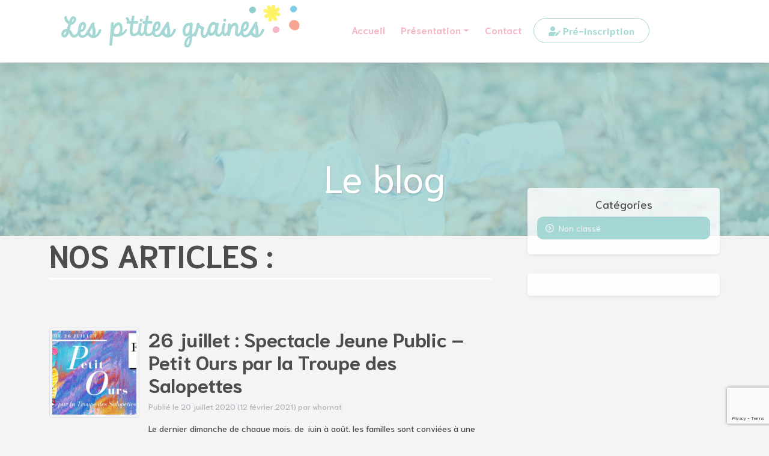

--- FILE ---
content_type: text/html; charset=UTF-8
request_url: https://www.microcrecheslesptitesgraines.fr/le-blog/
body_size: 11320
content:
<!DOCTYPE html>
<html lang="fr-FR">
<head>
	<meta charset="UTF-8">
	<meta name="viewport" content="width=device-width, initial-scale=1, shrink-to-fit=no">
	<link rel="profile" href="http://gmpg.org/xfn/11">
	<meta name='robots' content='index, follow, max-image-preview:large, max-snippet:-1, max-video-preview:-1' />
	<style>img:is([sizes="auto" i], [sizes^="auto," i]) { contain-intrinsic-size: 3000px 1500px }</style>
	<!--cloudflare-no-transform--><script type="text/javascript" src="https://tarteaucitron.io/load.js?domain=www.microcrecheslesptitesgraines.fr&uuid=c4dc530ffa286fba684e609a6d319cda7755da5b"></script>
	<!-- This site is optimized with the Yoast SEO plugin v25.1 - https://yoast.com/wordpress/plugins/seo/ -->
	<title>Le blog ~ Les P&#039;tites Graines</title>
	<link rel="canonical" href="https://www.microcrecheslesptitesgraines.fr/le-blog/" />
	<meta property="og:locale" content="fr_FR" />
	<meta property="og:type" content="article" />
	<meta property="og:title" content="Le blog ~ Les P&#039;tites Graines" />
	<meta property="og:description" content="[...]" />
	<meta property="og:url" content="https://www.microcrecheslesptitesgraines.fr/le-blog/" />
	<meta property="og:site_name" content="Les P&#039;tites Graines" />
	<meta property="og:image" content="https://www.microcrecheslesptitesgraines.fr/site/wp-content/uploads/2021/02/microcreche-les-ptites-graines.png" />
	<meta property="og:image:width" content="900" />
	<meta property="og:image:height" content="568" />
	<meta property="og:image:type" content="image/png" />
	<meta name="twitter:card" content="summary_large_image" />
	<script type="application/ld+json" class="yoast-schema-graph">{"@context":"https://schema.org","@graph":[{"@type":["WebPage","CollectionPage"],"@id":"https://www.microcrecheslesptitesgraines.fr/le-blog/","url":"https://www.microcrecheslesptitesgraines.fr/le-blog/","name":"Le blog ~ Les P&#039;tites Graines","isPartOf":{"@id":"https://www.microcrecheslesptitesgraines.fr/#website"},"datePublished":"2020-07-09T14:26:21+00:00","dateModified":"2020-11-03T19:41:29+00:00","breadcrumb":{"@id":"https://www.microcrecheslesptitesgraines.fr/le-blog/#breadcrumb"},"inLanguage":"fr-FR"},{"@type":"BreadcrumbList","@id":"https://www.microcrecheslesptitesgraines.fr/le-blog/#breadcrumb","itemListElement":[{"@type":"ListItem","position":1,"name":"Accueil","item":"https://www.microcrecheslesptitesgraines.fr/"},{"@type":"ListItem","position":2,"name":"Le blog"}]},{"@type":"WebSite","@id":"https://www.microcrecheslesptitesgraines.fr/#website","url":"https://www.microcrecheslesptitesgraines.fr/","name":"Les P&#039;tites Graines","description":"Micro-crèche à Orléans","publisher":{"@id":"https://www.microcrecheslesptitesgraines.fr/#organization"},"potentialAction":[{"@type":"SearchAction","target":{"@type":"EntryPoint","urlTemplate":"https://www.microcrecheslesptitesgraines.fr/?s={search_term_string}"},"query-input":{"@type":"PropertyValueSpecification","valueRequired":true,"valueName":"search_term_string"}}],"inLanguage":"fr-FR"},{"@type":"Organization","@id":"https://www.microcrecheslesptitesgraines.fr/#organization","name":"Les P'tites Graines","url":"https://www.microcrecheslesptitesgraines.fr/","logo":{"@type":"ImageObject","inLanguage":"fr-FR","@id":"https://www.microcrecheslesptitesgraines.fr/#/schema/logo/image/","url":"https://www.microcrecheslesptitesgraines.fr/site/wp-content/uploads/2021/02/les-ptitesgraines-microcreche.jpg","contentUrl":"https://www.microcrecheslesptitesgraines.fr/site/wp-content/uploads/2021/02/les-ptitesgraines-microcreche.jpg","width":800,"height":308,"caption":"Les P'tites Graines"},"image":{"@id":"https://www.microcrecheslesptitesgraines.fr/#/schema/logo/image/"},"sameAs":["https://www.facebook.com/microcrechelesptitesgraines.fr/"]}]}</script>
	<!-- / Yoast SEO plugin. -->


<link rel='dns-prefetch' href='//maps.googleapis.com' />
<link rel='dns-prefetch' href='//fonts.googleapis.com' />
<link rel="alternate" type="application/rss+xml" title="Les P&#039;tites Graines &raquo; Flux" href="https://www.microcrecheslesptitesgraines.fr/feed/" />
<link rel="alternate" type="application/rss+xml" title="Les P&#039;tites Graines &raquo; Flux des commentaires" href="https://www.microcrecheslesptitesgraines.fr/comments/feed/" />
<link rel="preload" href="https://www.microcrecheslesptitesgraines.fr/site/wp-content/themes/lpg/assets/webfonts/fa-solid-900.woff2" as="font" type="font/woff2" crossorigin="anonymous"><link rel="preload" href="https://www.microcrecheslesptitesgraines.fr/site/wp-content/themes/lpg/assets/webfonts/fa-regular-400.woff2" as="font" type="font/woff2" crossorigin="anonymous"><link rel="preload" href="https://www.microcrecheslesptitesgraines.fr/site/wp-content/themes/lpg/assets/webfonts/fa-light-300.woff2" as="font" type="font/woff2" crossorigin="anonymous"><script>
window._wpemojiSettings = {"baseUrl":"https:\/\/s.w.org\/images\/core\/emoji\/16.0.1\/72x72\/","ext":".png","svgUrl":"https:\/\/s.w.org\/images\/core\/emoji\/16.0.1\/svg\/","svgExt":".svg","source":{"concatemoji":"https:\/\/www.microcrecheslesptitesgraines.fr\/site\/wp-includes\/js\/wp-emoji-release.min.js?ver=6.8.3"}};
/*! This file is auto-generated */
!function(s,n){var o,i,e;function c(e){try{var t={supportTests:e,timestamp:(new Date).valueOf()};sessionStorage.setItem(o,JSON.stringify(t))}catch(e){}}function p(e,t,n){e.clearRect(0,0,e.canvas.width,e.canvas.height),e.fillText(t,0,0);var t=new Uint32Array(e.getImageData(0,0,e.canvas.width,e.canvas.height).data),a=(e.clearRect(0,0,e.canvas.width,e.canvas.height),e.fillText(n,0,0),new Uint32Array(e.getImageData(0,0,e.canvas.width,e.canvas.height).data));return t.every(function(e,t){return e===a[t]})}function u(e,t){e.clearRect(0,0,e.canvas.width,e.canvas.height),e.fillText(t,0,0);for(var n=e.getImageData(16,16,1,1),a=0;a<n.data.length;a++)if(0!==n.data[a])return!1;return!0}function f(e,t,n,a){switch(t){case"flag":return n(e,"\ud83c\udff3\ufe0f\u200d\u26a7\ufe0f","\ud83c\udff3\ufe0f\u200b\u26a7\ufe0f")?!1:!n(e,"\ud83c\udde8\ud83c\uddf6","\ud83c\udde8\u200b\ud83c\uddf6")&&!n(e,"\ud83c\udff4\udb40\udc67\udb40\udc62\udb40\udc65\udb40\udc6e\udb40\udc67\udb40\udc7f","\ud83c\udff4\u200b\udb40\udc67\u200b\udb40\udc62\u200b\udb40\udc65\u200b\udb40\udc6e\u200b\udb40\udc67\u200b\udb40\udc7f");case"emoji":return!a(e,"\ud83e\udedf")}return!1}function g(e,t,n,a){var r="undefined"!=typeof WorkerGlobalScope&&self instanceof WorkerGlobalScope?new OffscreenCanvas(300,150):s.createElement("canvas"),o=r.getContext("2d",{willReadFrequently:!0}),i=(o.textBaseline="top",o.font="600 32px Arial",{});return e.forEach(function(e){i[e]=t(o,e,n,a)}),i}function t(e){var t=s.createElement("script");t.src=e,t.defer=!0,s.head.appendChild(t)}"undefined"!=typeof Promise&&(o="wpEmojiSettingsSupports",i=["flag","emoji"],n.supports={everything:!0,everythingExceptFlag:!0},e=new Promise(function(e){s.addEventListener("DOMContentLoaded",e,{once:!0})}),new Promise(function(t){var n=function(){try{var e=JSON.parse(sessionStorage.getItem(o));if("object"==typeof e&&"number"==typeof e.timestamp&&(new Date).valueOf()<e.timestamp+604800&&"object"==typeof e.supportTests)return e.supportTests}catch(e){}return null}();if(!n){if("undefined"!=typeof Worker&&"undefined"!=typeof OffscreenCanvas&&"undefined"!=typeof URL&&URL.createObjectURL&&"undefined"!=typeof Blob)try{var e="postMessage("+g.toString()+"("+[JSON.stringify(i),f.toString(),p.toString(),u.toString()].join(",")+"));",a=new Blob([e],{type:"text/javascript"}),r=new Worker(URL.createObjectURL(a),{name:"wpTestEmojiSupports"});return void(r.onmessage=function(e){c(n=e.data),r.terminate(),t(n)})}catch(e){}c(n=g(i,f,p,u))}t(n)}).then(function(e){for(var t in e)n.supports[t]=e[t],n.supports.everything=n.supports.everything&&n.supports[t],"flag"!==t&&(n.supports.everythingExceptFlag=n.supports.everythingExceptFlag&&n.supports[t]);n.supports.everythingExceptFlag=n.supports.everythingExceptFlag&&!n.supports.flag,n.DOMReady=!1,n.readyCallback=function(){n.DOMReady=!0}}).then(function(){return e}).then(function(){var e;n.supports.everything||(n.readyCallback(),(e=n.source||{}).concatemoji?t(e.concatemoji):e.wpemoji&&e.twemoji&&(t(e.twemoji),t(e.wpemoji)))}))}((window,document),window._wpemojiSettings);
</script>
<style id='wp-emoji-styles-inline-css'>

	img.wp-smiley, img.emoji {
		display: inline !important;
		border: none !important;
		box-shadow: none !important;
		height: 1em !important;
		width: 1em !important;
		margin: 0 0.07em !important;
		vertical-align: -0.1em !important;
		background: none !important;
		padding: 0 !important;
	}
</style>
<link rel='stylesheet' id='wp-block-library-css' href='https://www.microcrecheslesptitesgraines.fr/site/wp-includes/css/dist/block-library/style.min.css?ver=6.8.3' media='all' />
<style id='classic-theme-styles-inline-css'>
/*! This file is auto-generated */
.wp-block-button__link{color:#fff;background-color:#32373c;border-radius:9999px;box-shadow:none;text-decoration:none;padding:calc(.667em + 2px) calc(1.333em + 2px);font-size:1.125em}.wp-block-file__button{background:#32373c;color:#fff;text-decoration:none}
</style>
<style id='global-styles-inline-css'>
:root{--wp--preset--aspect-ratio--square: 1;--wp--preset--aspect-ratio--4-3: 4/3;--wp--preset--aspect-ratio--3-4: 3/4;--wp--preset--aspect-ratio--3-2: 3/2;--wp--preset--aspect-ratio--2-3: 2/3;--wp--preset--aspect-ratio--16-9: 16/9;--wp--preset--aspect-ratio--9-16: 9/16;--wp--preset--color--black: #000000;--wp--preset--color--cyan-bluish-gray: #abb8c3;--wp--preset--color--white: #fff;--wp--preset--color--pale-pink: #f78da7;--wp--preset--color--vivid-red: #cf2e2e;--wp--preset--color--luminous-vivid-orange: #ff6900;--wp--preset--color--luminous-vivid-amber: #fcb900;--wp--preset--color--light-green-cyan: #7bdcb5;--wp--preset--color--vivid-green-cyan: #00d084;--wp--preset--color--pale-cyan-blue: #8ed1fc;--wp--preset--color--vivid-cyan-blue: #0693e3;--wp--preset--color--vivid-purple: #9b51e0;--wp--preset--color--blue: #007bff;--wp--preset--color--indigo: #6610f2;--wp--preset--color--purple: #5533ff;--wp--preset--color--pink: #e83e8c;--wp--preset--color--red: #dc3545;--wp--preset--color--orange: #fd7e14;--wp--preset--color--yellow: #ffc107;--wp--preset--color--green: #28a745;--wp--preset--color--teal: #20c997;--wp--preset--color--cyan: #17a2b8;--wp--preset--color--gray: #6c757d;--wp--preset--color--gray-dark: #343a40;--wp--preset--gradient--vivid-cyan-blue-to-vivid-purple: linear-gradient(135deg,rgba(6,147,227,1) 0%,rgb(155,81,224) 100%);--wp--preset--gradient--light-green-cyan-to-vivid-green-cyan: linear-gradient(135deg,rgb(122,220,180) 0%,rgb(0,208,130) 100%);--wp--preset--gradient--luminous-vivid-amber-to-luminous-vivid-orange: linear-gradient(135deg,rgba(252,185,0,1) 0%,rgba(255,105,0,1) 100%);--wp--preset--gradient--luminous-vivid-orange-to-vivid-red: linear-gradient(135deg,rgba(255,105,0,1) 0%,rgb(207,46,46) 100%);--wp--preset--gradient--very-light-gray-to-cyan-bluish-gray: linear-gradient(135deg,rgb(238,238,238) 0%,rgb(169,184,195) 100%);--wp--preset--gradient--cool-to-warm-spectrum: linear-gradient(135deg,rgb(74,234,220) 0%,rgb(151,120,209) 20%,rgb(207,42,186) 40%,rgb(238,44,130) 60%,rgb(251,105,98) 80%,rgb(254,248,76) 100%);--wp--preset--gradient--blush-light-purple: linear-gradient(135deg,rgb(255,206,236) 0%,rgb(152,150,240) 100%);--wp--preset--gradient--blush-bordeaux: linear-gradient(135deg,rgb(254,205,165) 0%,rgb(254,45,45) 50%,rgb(107,0,62) 100%);--wp--preset--gradient--luminous-dusk: linear-gradient(135deg,rgb(255,203,112) 0%,rgb(199,81,192) 50%,rgb(65,88,208) 100%);--wp--preset--gradient--pale-ocean: linear-gradient(135deg,rgb(255,245,203) 0%,rgb(182,227,212) 50%,rgb(51,167,181) 100%);--wp--preset--gradient--electric-grass: linear-gradient(135deg,rgb(202,248,128) 0%,rgb(113,206,126) 100%);--wp--preset--gradient--midnight: linear-gradient(135deg,rgb(2,3,129) 0%,rgb(40,116,252) 100%);--wp--preset--font-size--small: 13px;--wp--preset--font-size--medium: 20px;--wp--preset--font-size--large: 36px;--wp--preset--font-size--x-large: 42px;--wp--preset--spacing--20: 0.44rem;--wp--preset--spacing--30: 0.67rem;--wp--preset--spacing--40: 1rem;--wp--preset--spacing--50: 1.5rem;--wp--preset--spacing--60: 2.25rem;--wp--preset--spacing--70: 3.38rem;--wp--preset--spacing--80: 5.06rem;--wp--preset--shadow--natural: 6px 6px 9px rgba(0, 0, 0, 0.2);--wp--preset--shadow--deep: 12px 12px 50px rgba(0, 0, 0, 0.4);--wp--preset--shadow--sharp: 6px 6px 0px rgba(0, 0, 0, 0.2);--wp--preset--shadow--outlined: 6px 6px 0px -3px rgba(255, 255, 255, 1), 6px 6px rgba(0, 0, 0, 1);--wp--preset--shadow--crisp: 6px 6px 0px rgba(0, 0, 0, 1);}:where(.is-layout-flex){gap: 0.5em;}:where(.is-layout-grid){gap: 0.5em;}body .is-layout-flex{display: flex;}.is-layout-flex{flex-wrap: wrap;align-items: center;}.is-layout-flex > :is(*, div){margin: 0;}body .is-layout-grid{display: grid;}.is-layout-grid > :is(*, div){margin: 0;}:where(.wp-block-columns.is-layout-flex){gap: 2em;}:where(.wp-block-columns.is-layout-grid){gap: 2em;}:where(.wp-block-post-template.is-layout-flex){gap: 1.25em;}:where(.wp-block-post-template.is-layout-grid){gap: 1.25em;}.has-black-color{color: var(--wp--preset--color--black) !important;}.has-cyan-bluish-gray-color{color: var(--wp--preset--color--cyan-bluish-gray) !important;}.has-white-color{color: var(--wp--preset--color--white) !important;}.has-pale-pink-color{color: var(--wp--preset--color--pale-pink) !important;}.has-vivid-red-color{color: var(--wp--preset--color--vivid-red) !important;}.has-luminous-vivid-orange-color{color: var(--wp--preset--color--luminous-vivid-orange) !important;}.has-luminous-vivid-amber-color{color: var(--wp--preset--color--luminous-vivid-amber) !important;}.has-light-green-cyan-color{color: var(--wp--preset--color--light-green-cyan) !important;}.has-vivid-green-cyan-color{color: var(--wp--preset--color--vivid-green-cyan) !important;}.has-pale-cyan-blue-color{color: var(--wp--preset--color--pale-cyan-blue) !important;}.has-vivid-cyan-blue-color{color: var(--wp--preset--color--vivid-cyan-blue) !important;}.has-vivid-purple-color{color: var(--wp--preset--color--vivid-purple) !important;}.has-black-background-color{background-color: var(--wp--preset--color--black) !important;}.has-cyan-bluish-gray-background-color{background-color: var(--wp--preset--color--cyan-bluish-gray) !important;}.has-white-background-color{background-color: var(--wp--preset--color--white) !important;}.has-pale-pink-background-color{background-color: var(--wp--preset--color--pale-pink) !important;}.has-vivid-red-background-color{background-color: var(--wp--preset--color--vivid-red) !important;}.has-luminous-vivid-orange-background-color{background-color: var(--wp--preset--color--luminous-vivid-orange) !important;}.has-luminous-vivid-amber-background-color{background-color: var(--wp--preset--color--luminous-vivid-amber) !important;}.has-light-green-cyan-background-color{background-color: var(--wp--preset--color--light-green-cyan) !important;}.has-vivid-green-cyan-background-color{background-color: var(--wp--preset--color--vivid-green-cyan) !important;}.has-pale-cyan-blue-background-color{background-color: var(--wp--preset--color--pale-cyan-blue) !important;}.has-vivid-cyan-blue-background-color{background-color: var(--wp--preset--color--vivid-cyan-blue) !important;}.has-vivid-purple-background-color{background-color: var(--wp--preset--color--vivid-purple) !important;}.has-black-border-color{border-color: var(--wp--preset--color--black) !important;}.has-cyan-bluish-gray-border-color{border-color: var(--wp--preset--color--cyan-bluish-gray) !important;}.has-white-border-color{border-color: var(--wp--preset--color--white) !important;}.has-pale-pink-border-color{border-color: var(--wp--preset--color--pale-pink) !important;}.has-vivid-red-border-color{border-color: var(--wp--preset--color--vivid-red) !important;}.has-luminous-vivid-orange-border-color{border-color: var(--wp--preset--color--luminous-vivid-orange) !important;}.has-luminous-vivid-amber-border-color{border-color: var(--wp--preset--color--luminous-vivid-amber) !important;}.has-light-green-cyan-border-color{border-color: var(--wp--preset--color--light-green-cyan) !important;}.has-vivid-green-cyan-border-color{border-color: var(--wp--preset--color--vivid-green-cyan) !important;}.has-pale-cyan-blue-border-color{border-color: var(--wp--preset--color--pale-cyan-blue) !important;}.has-vivid-cyan-blue-border-color{border-color: var(--wp--preset--color--vivid-cyan-blue) !important;}.has-vivid-purple-border-color{border-color: var(--wp--preset--color--vivid-purple) !important;}.has-vivid-cyan-blue-to-vivid-purple-gradient-background{background: var(--wp--preset--gradient--vivid-cyan-blue-to-vivid-purple) !important;}.has-light-green-cyan-to-vivid-green-cyan-gradient-background{background: var(--wp--preset--gradient--light-green-cyan-to-vivid-green-cyan) !important;}.has-luminous-vivid-amber-to-luminous-vivid-orange-gradient-background{background: var(--wp--preset--gradient--luminous-vivid-amber-to-luminous-vivid-orange) !important;}.has-luminous-vivid-orange-to-vivid-red-gradient-background{background: var(--wp--preset--gradient--luminous-vivid-orange-to-vivid-red) !important;}.has-very-light-gray-to-cyan-bluish-gray-gradient-background{background: var(--wp--preset--gradient--very-light-gray-to-cyan-bluish-gray) !important;}.has-cool-to-warm-spectrum-gradient-background{background: var(--wp--preset--gradient--cool-to-warm-spectrum) !important;}.has-blush-light-purple-gradient-background{background: var(--wp--preset--gradient--blush-light-purple) !important;}.has-blush-bordeaux-gradient-background{background: var(--wp--preset--gradient--blush-bordeaux) !important;}.has-luminous-dusk-gradient-background{background: var(--wp--preset--gradient--luminous-dusk) !important;}.has-pale-ocean-gradient-background{background: var(--wp--preset--gradient--pale-ocean) !important;}.has-electric-grass-gradient-background{background: var(--wp--preset--gradient--electric-grass) !important;}.has-midnight-gradient-background{background: var(--wp--preset--gradient--midnight) !important;}.has-small-font-size{font-size: var(--wp--preset--font-size--small) !important;}.has-medium-font-size{font-size: var(--wp--preset--font-size--medium) !important;}.has-large-font-size{font-size: var(--wp--preset--font-size--large) !important;}.has-x-large-font-size{font-size: var(--wp--preset--font-size--x-large) !important;}
:where(.wp-block-post-template.is-layout-flex){gap: 1.25em;}:where(.wp-block-post-template.is-layout-grid){gap: 1.25em;}
:where(.wp-block-columns.is-layout-flex){gap: 2em;}:where(.wp-block-columns.is-layout-grid){gap: 2em;}
:root :where(.wp-block-pullquote){font-size: 1.5em;line-height: 1.6;}
</style>
<link rel='stylesheet' id='contact-form-7-css' href='https://www.microcrecheslesptitesgraines.fr/site/wp-content/plugins/contact-form-7/includes/css/styles.css?ver=6.0.6' media='all' />
<link rel='stylesheet' id='child-understrap-styles-css' href='https://www.microcrecheslesptitesgraines.fr/site/wp-content/themes/lpg/assets/css/child-theme.css?ver=0.1' media='all' />
<link rel='stylesheet' id='googlefont-css' href='https://fonts.googleapis.com/css2?family=Courgette&#038;family=Niramit:ital,wght@0,400;0,500;0,700;1,400&#038;display=swap' media='all' />
<style id='akismet-widget-style-inline-css'>

			.a-stats {
				--akismet-color-mid-green: #357b49;
				--akismet-color-white: #fff;
				--akismet-color-light-grey: #f6f7f7;

				max-width: 350px;
				width: auto;
			}

			.a-stats * {
				all: unset;
				box-sizing: border-box;
			}

			.a-stats strong {
				font-weight: 600;
			}

			.a-stats a.a-stats__link,
			.a-stats a.a-stats__link:visited,
			.a-stats a.a-stats__link:active {
				background: var(--akismet-color-mid-green);
				border: none;
				box-shadow: none;
				border-radius: 8px;
				color: var(--akismet-color-white);
				cursor: pointer;
				display: block;
				font-family: -apple-system, BlinkMacSystemFont, 'Segoe UI', 'Roboto', 'Oxygen-Sans', 'Ubuntu', 'Cantarell', 'Helvetica Neue', sans-serif;
				font-weight: 500;
				padding: 12px;
				text-align: center;
				text-decoration: none;
				transition: all 0.2s ease;
			}

			/* Extra specificity to deal with TwentyTwentyOne focus style */
			.widget .a-stats a.a-stats__link:focus {
				background: var(--akismet-color-mid-green);
				color: var(--akismet-color-white);
				text-decoration: none;
			}

			.a-stats a.a-stats__link:hover {
				filter: brightness(110%);
				box-shadow: 0 4px 12px rgba(0, 0, 0, 0.06), 0 0 2px rgba(0, 0, 0, 0.16);
			}

			.a-stats .count {
				color: var(--akismet-color-white);
				display: block;
				font-size: 1.5em;
				line-height: 1.4;
				padding: 0 13px;
				white-space: nowrap;
			}
		
</style>
<link rel='stylesheet' id='cf7cf-style-css' href='https://www.microcrecheslesptitesgraines.fr/site/wp-content/plugins/cf7-conditional-fields/style.css?ver=2.5.11' media='all' />
<script src="https://maps.googleapis.com/maps/api/js?key=AIzaSyDvtL6e3B1PaLzA9LYGICnycwmhwBNjylM&amp;ver=6.8.3" id="googlemap-js"></script>
<script src="https://www.microcrecheslesptitesgraines.fr/site/wp-includes/js/jquery/jquery.min.js?ver=3.7.1" id="jquery-core-js"></script>
<script src="https://www.microcrecheslesptitesgraines.fr/site/wp-includes/js/jquery/jquery-migrate.min.js?ver=3.4.1" id="jquery-migrate-js"></script>
<link rel="https://api.w.org/" href="https://www.microcrecheslesptitesgraines.fr/wp-json/" /><link rel="EditURI" type="application/rsd+xml" title="RSD" href="https://www.microcrecheslesptitesgraines.fr/site/xmlrpc.php?rsd" />
<meta name="generator" content="WordPress 6.8.3" />
<meta name="theme-color" content=""><meta name="msapplication-navbutton-color" content=""><meta name="apple-mobile-web-app-status-bar-style" content=""><meta name="mobile-web-app-capable" content="yes">
<meta name="apple-mobile-web-app-capable" content="yes">
<meta name="apple-mobile-web-app-title" content="Les P&#039;tites Graines - Micro-crèche à Orléans">
<style>.recentcomments a{display:inline !important;padding:0 !important;margin:0 !important;}</style><link rel="icon" href="https://www.microcrecheslesptitesgraines.fr/site/wp-content/uploads/2020/10/picto-lpg-turquoize.svg" sizes="32x32" />
<link rel="icon" href="https://www.microcrecheslesptitesgraines.fr/site/wp-content/uploads/2020/10/picto-lpg-turquoize.svg" sizes="192x192" />
<link rel="apple-touch-icon" href="https://www.microcrecheslesptitesgraines.fr/site/wp-content/uploads/2020/10/picto-lpg-turquoize.svg" />
<meta name="msapplication-TileImage" content="https://www.microcrecheslesptitesgraines.fr/site/wp-content/uploads/2020/10/picto-lpg-turquoize.svg" />

</head>
<body class="blog wp-embed-responsive wp-theme-understrap wp-child-theme-lpg menu_fixed-top has_topbanner hfeed understrap-has-sidebar"   >
	
			
<div class="site" id="page">
	

	
			
	<!-- ******************* The Navbar Area ******************* -->
	


<div id="wrapper-navbar" itemscope itemtype="http://schema.org/WebSite" class="row mx-0 is_fixed-top">

		<a class="skip-link sr-only sr-only-focusable" href="#content">Passer au contenu</a>
		
				
		

	
	<nav class="navbar navbar-expand-lg fixed-top navbar-light bg-white col-12 order-1 order-md-2" data-sticky-class="is-sticky" data-margin-top="0" id="mainmenu-nav">

					<div class="container">
		
					<!-- Your site title as branding in the menu -->

					<a class="navbar-brand default" rel="home" href="https://www.microcrecheslesptitesgraines.fr/" title="Les P&#039;tites Graines" itemprop="url"><img src="https://www.microcrecheslesptitesgraines.fr/site/wp-content/uploads/2020/07/les-ptitesgraines-microcrèche.svg" class="logo_"></a>				
								<button class="navbar-toggler " type="button" data-BS-toggle="collapse" data-BS-target="#navbarNavDropdown" aria-controls="navbarNavDropdown" aria-expanded="false" aria-label="Afficher la navigation principale">
					<span class="navbar-toggler-icon"></span> <span class="navbar-toggler-txt">Afficher la navigation principale</span>
				</button>				
								



				<!-- The WordPress Menu goes here -->
				<div id="navbarNavDropdown" class="collapse navbar-collapse"><ul id="main-menu" class="navbar-nav ml-auto"><li itemscope="itemscope" itemtype="https://www.schema.org/SiteNavigationElement" id="menu-item-39" class="menu-item menu-item-type-post_type menu-item-object-page menu-item-home menu-item-39 nav-item"><a title="Accueil" href="https://www.microcrecheslesptitesgraines.fr/" class="nav-link">Accueil</a></li>
<li itemscope="itemscope" itemtype="https://www.schema.org/SiteNavigationElement" id="menu-item-43" class="menu-item menu-item-type-post_type menu-item-object-page menu-item-has-children dropdown menu-item-43 nav-item"><a title="Présentation" href="#" data-bs-toggle="dropdown" aria-haspopup="true" aria-expanded="false" class="dropdown-toggle nav-link" id="menu-item-dropdown-43">Présentation</a>
<ul class="dropdown-menu" aria-labelledby="menu-item-dropdown-43" role="menu">
	<li itemscope="itemscope" itemtype="https://www.schema.org/SiteNavigationElement" id="menu-item-44" class="menu-item menu-item-type-post_type menu-item-object-page menu-item-44 nav-item"><a title="Les lieux d’accueil" href="https://www.microcrecheslesptitesgraines.fr/presentation/nos-micro-creches/" class="dropdown-item">Les lieux d’accueil</a></li>
	<li itemscope="itemscope" itemtype="https://www.schema.org/SiteNavigationElement" id="menu-item-46" class="menu-item menu-item-type-post_type menu-item-object-page menu-item-46 nav-item"><a title="Nos valeurs" href="https://www.microcrecheslesptitesgraines.fr/presentation/nos-valeurs/" class="dropdown-item">Nos valeurs</a></li>
	<li itemscope="itemscope" itemtype="https://www.schema.org/SiteNavigationElement" id="menu-item-47" class="menu-item menu-item-type-post_type menu-item-object-page menu-item-47 nav-item"><a title="Notre offre" href="https://www.microcrecheslesptitesgraines.fr/presentation/notre-offre/" class="dropdown-item">Notre offre</a></li>
	<li itemscope="itemscope" itemtype="https://www.schema.org/SiteNavigationElement" id="menu-item-45" class="menu-item menu-item-type-post_type menu-item-object-page menu-item-45 nav-item"><a title="Nos tarifs" href="https://www.microcrecheslesptitesgraines.fr/presentation/nos-tarifs/" class="dropdown-item">Nos tarifs</a></li>
</ul>
</li>
<li itemscope="itemscope" itemtype="https://www.schema.org/SiteNavigationElement" id="menu-item-41" class="menu-item menu-item-type-post_type menu-item-object-page menu-item-41 nav-item"><a title="Contact" href="https://www.microcrecheslesptitesgraines.fr/contact/" class="nav-link">Contact</a></li>
<li itemscope="itemscope" itemtype="https://www.schema.org/SiteNavigationElement" id="menu-item-42" class="border border-primary rounded menu-item menu-item-type-post_type menu-item-object-page menu-item-42 nav-item"><a title="Pré-inscription" href="https://www.microcrecheslesptitesgraines.fr/pre-inscription/" class="nav-link"><i class="fas fa-user-edit" aria-hidden="true"></i> Pré-inscription</a></li>
</ul></div>						</div><!-- .container -->
			
		</nav><!-- .site-navigation -->
			
	
	

	</div>	
	






    	    
	
<style type="text/css">@media (min-width:599px) {#topbanner .entry-header.with_banner {
	background-image: url(https://www.microcrecheslesptitesgraines.fr/site/wp-content/uploads/2020/08/banner-enfant-nature-1400x450.jpg) !important;}}@media (min-width:992px) {#topbanner .entry-header.with_banner {
	background-image: url(https://www.microcrecheslesptitesgraines.fr/site/wp-content/uploads/2020/08/banner-enfant-nature-1900x600.jpg) !important;}}</style>	<div class="container-fluid" id="topbanner">
		<div class="overlay full"></div>	
		<header class="entry-header with_banner d-flex justify-content-center" style="background-image: url('https://www.microcrecheslesptitesgraines.fr/site/wp-content/uploads/2020/08/banner-enfant-nature-648x326.jpg')" >
		

			
						
			<div class="banner_title text-center ">

				
				
				
				
			<h1 class="entry-title">
			Le blog			</h1>
								
				
				
				
				
			</div><!-- .banner_title -->
		</header>
	</div>
		
    	    	

<div class="wrapper" id="index-wrapper">
	

	<!--
		-->
	
	<div class="container with_sidebar_right" id="content" tabindex="-1">

<div class="row sidebar_right">

<div class="col-md content-area" id="primary">
<main class="site-main col" id="main">		
		
				<header class="page-header"><h1 class="page-title">Nos articles :</h1></header>
	
						
		
		
						
					
		
				<div class="container_loop standard">
		
					
									<div class="col">				
<article class="post-486 post type-post status-publish format-standard has-post-thumbnail hentry category-non-classe" id="post-486">
	<div class="entry-content d-flex flex-wrap grid-2">
<div class="thumbnail_container"><a href="https://www.microcrecheslesptitesgraines.fr/26-juillet-spectacle-jeune-public-petit-ours-par-la-troupe-des-salopettes/" rel="bookmark" class="thumbnail_link"><img width="150" height="150" src="https://www.microcrecheslesptitesgraines.fr/site/wp-content/uploads/2020/08/106386219_3748580241825650_2582540043667149466_o-285x285.jpg" class="img-thumbnail img-fluid wp-post-image" alt="" decoding="async" srcset="https://www.microcrecheslesptitesgraines.fr/site/wp-content/uploads/2020/08/106386219_3748580241825650_2582540043667149466_o-285x285.jpg 285w, https://www.microcrecheslesptitesgraines.fr/site/wp-content/uploads/2020/08/106386219_3748580241825650_2582540043667149466_o-648x648.jpg 648w" sizes="(max-width: 525px) 100vw, 525px" /></a></div>		
		<div class="group">
		<header class="entry-header">
		<h2 class="entry-title">			<a href="https://www.microcrecheslesptitesgraines.fr/26-juillet-spectacle-jeune-public-petit-ours-par-la-troupe-des-salopettes/" rel="bookmark">26 juillet : Spectacle Jeune Public &#8211; Petit Ours par la Troupe des Salopettes</a>	
		</h2>		<div class="entry-meta"><span class="posted-on">Publié le <a href="https://www.microcrecheslesptitesgraines.fr/26-juillet-spectacle-jeune-public-petit-ours-par-la-troupe-des-salopettes/" rel="bookmark"><time class="entry-date published" datetime="2020-07-20T16:49:00+02:00">20 juillet 2020</time><time class="updated" datetime="2021-02-12T16:11:18+01:00"> (12 février 2021) </time></a></span><span class="byline"> par<span class="author vcard"> <a class="url fn n" href="https://www.microcrecheslesptitesgraines.fr/author/whornat/">whornat</a></span></span></div><!-- .entry-meta -->
		</header><!-- .entry-header -->			
		<div class="the_excerpt">
		<a href="https://www.microcrecheslesptitesgraines.fr/26-juillet-spectacle-jeune-public-petit-ours-par-la-troupe-des-salopettes/" class="excerpt_link">
		<p>Le dernier dimanche de chaque mois, de juin à août, les familles sont conviées à une représentation théâtrale au cœur du jardin : des moments de magie, de rire ou de poésie dans un cadre enchanteur, à partager entre parents et enfants. Ce 𝗗𝗶𝗺𝗮𝗻𝗰𝗵𝗲 𝟮𝟲 𝗝𝘂𝗶𝗹𝗹𝗲𝘁 𝟮𝟬𝟮𝟬, découvrez « Petit Ours » par la Troupe des Salopettes [&#8230;]</p>
		</a>		
		</div>
		</div>
		
		
		
			</div><!-- .entry-content -->

	<footer class="entry-footer">

		
	</footer><!-- .entry-footer -->

</article><!-- #post-## -->
				</div><!--.col-->									<div class="col">				
<article class="post-315 post type-post status-publish format-standard has-post-thumbnail hentry category-non-classe" id="post-315">
	<div class="entry-content d-flex flex-wrap grid-2">
<div class="thumbnail_container"><a href="https://www.microcrecheslesptitesgraines.fr/atelier-decouverte-gratuit-cycle-vivre-et-grandir-ensemble/" rel="bookmark" class="thumbnail_link"><img width="150" height="131" src="https://www.microcrecheslesptitesgraines.fr/site/wp-content/uploads/2020/07/106297031_956366964817524_75961916283530792_n-285x249.jpg" class="img-thumbnail img-fluid wp-post-image" alt="" decoding="async" sizes="(max-width: 525px) 100vw, 525px" /></a></div>		
		<div class="group">
		<header class="entry-header">
		<h2 class="entry-title">			<a href="https://www.microcrecheslesptitesgraines.fr/atelier-decouverte-gratuit-cycle-vivre-et-grandir-ensemble/" rel="bookmark">18 juillet : l&rsquo;Atelier découverte gratuit cycle « Vivre et Grandir Ensemble »</a>	
		</h2>		<div class="entry-meta"><span class="posted-on">Publié le <a href="https://www.microcrecheslesptitesgraines.fr/atelier-decouverte-gratuit-cycle-vivre-et-grandir-ensemble/" rel="bookmark"><time class="entry-date published" datetime="2020-07-10T20:51:15+02:00">10 juillet 2020</time><time class="updated" datetime="2021-02-12T16:11:14+01:00"> (12 février 2021) </time></a></span><span class="byline"> par<span class="author vcard"> <a class="url fn n" href="https://www.microcrecheslesptitesgraines.fr/author/whornat/">whornat</a></span></span></div><!-- .entry-meta -->
		</header><!-- .entry-header -->			
		<div class="the_excerpt">
		<a href="https://www.microcrecheslesptitesgraines.fr/atelier-decouverte-gratuit-cycle-vivre-et-grandir-ensemble/" class="excerpt_link">
		<p>Envie d&rsquo;avoir un aperçu du cycle de 8 ateliers ? Cet atelier pour parent est pour vous l&rsquo;occasion de découvrir et vivre l&rsquo;expérience du cycle  » Vivre et Grandir Ensemble « , créé par Catherine Dumonteil-Kremer. Nous évoquerons les différents thèmes développés pendant le cycle complet, un voyage au coeur de soi pour accompagner au mieux [&#8230;]</p>
		</a>		
		</div>
		</div>
		
		
		
			</div><!-- .entry-content -->

	<footer class="entry-footer">

		
	</footer><!-- .entry-footer -->

</article><!-- #post-## -->
				</div><!--.col-->					
								
				
			</main><!-- #main -->

			<!-- The pagination component -->
			
		
</div><!-- #closing the primary container from /global-templates/left-sidebar-check.php -->


	
	<div class="col-md-4 widget-area" id="right-sidebar">
<aside id="categories-3" class="widget-odd widget-first widget-1 widget widget_categories"><h3 class="widget-title">Catégories</h3>
			<ul>
					<li class="cat-item cat-item-1"><a href="https://www.microcrecheslesptitesgraines.fr/category/non-classe/">Non classé</a>
</li>
			</ul>

			</aside><aside id="custom_html-2" class="widget_text widget-even widget-last widget-2 widget widget_custom_html"><div class="textwidget custom-html-widget"><div id="fb-root"></div>
<script async defer crossorigin="anonymous" src="https://connect.facebook.net/fr_FR/sdk.js#xfbml=1&version=v8.0" nonce="OaFOCLMH"></script>
<div class="fb-page" data-href="https://www.facebook.com/microcrechelesptitesgraines.fr/" data-tabs="timeline" data-width="" data-height="" data-small-header="true" data-adapt-container-width="true" data-hide-cover="true" data-show-facepile="true"><blockquote cite="https://www.facebook.com/microcrechelesptitesgraines.fr/" class="fb-xfbml-parse-ignore"><a href="https://www.facebook.com/microcrechelesptitesgraines.fr/">Micro-Crèche Les P&#039;tites Graines</a></blockquote></div></div></aside>
</div><!-- #right-sidebar -->

</div><!--row sidebar_right-->
	</div><!-- #content -->

</div><!-- #index-wrapper -->



		

<div id="wrapper-footer">
	
	
	

	<div class="container">

	<footer class="site-footer row justify-content-center" id="colophon">
	
	
		<div class="social-link default">
		
		<h4 class="social-link-title d-inline-block">Suivez-nous sur facebook :</h4>
			
			<a href="https://www.facebook.com/microcrechelesptitesgraines.fr/" class="facebook" target="_blank"></a>
	
	</div>

				
					
	
<div class="col-md-9">
					
<nav class="" id="footer-nav">
	
				<!-- The WordPress Menu goes here -->
				<div id="navbarFooter" class="menu-footer-container"><ul id="footer-menu" class="nav justify-content-center"><li itemscope="itemscope" itemtype="https://www.schema.org/SiteNavigationElement" id="menu-item-484" class="menu-item menu-item-type-post_type menu-item-object-page menu-item-484 nav-item"><a title="Présentation" href="https://www.microcrecheslesptitesgraines.fr/presentation/" class="nav-link">Présentation</a></li>
<li itemscope="itemscope" itemtype="https://www.schema.org/SiteNavigationElement" id="menu-item-482" class="menu-item menu-item-type-post_type menu-item-object-page menu-item-482 nav-item"><a title="Recrutement" href="https://www.microcrecheslesptitesgraines.fr/recrutement/" class="nav-link">Recrutement</a></li>
<li itemscope="itemscope" itemtype="https://www.schema.org/SiteNavigationElement" id="menu-item-483" class="menu-item menu-item-type-post_type menu-item-object-page menu-item-483 nav-item"><a title="Contact" href="https://www.microcrecheslesptitesgraines.fr/contact/" class="nav-link">Contact</a></li>
<li itemscope="itemscope" itemtype="https://www.schema.org/SiteNavigationElement" id="menu-item-505" class="menu-item menu-item-type-post_type menu-item-object-page menu-item-505 nav-item"><a title="Demande d’informations complémentaires" href="https://www.microcrecheslesptitesgraines.fr/pre-inscription/demande-dinformations-complementaires/" class="nav-link">Demande d’informations complémentaires</a></li>
</ul></div>
</nav>	
</div>
				
	
				
				
				
		</footer><!-- row end -->

	</div><!-- container end -->
	
		
	
<div class="site-info">
	
	<div class="container">
		
	Les P&#039;tites Graines<a class="site-name" href="https://www.microcrecheslesptitesgraines.fr/" rel="home"></a>				<span class="creditwp">
				est fièrement propulsé par				<i class="fab fa-wordpress"></i></span>.						
						
				Une création						
				<a class="author_site" rel="author" target="_blank" href="https://www.whornat.com/?utm_source=siteclient">Whornat Design</a>						
				<span class="pipe">|</span>				
						
				<a class="info-legal" href="https://www.microcrecheslesptitesgraines.fr/mentions-legales/" >
					Mentions légales					
				</a>
	
				<a class="terms-of-sales d-none" href="https://www.microcrecheslesptitesgraines.fr/atelier-decouverte-gratuit-cycle-vivre-et-grandir-ensemble/" >
					Conditions générales de vente					
				</a>
				 - <a class="privacy-policy-link" href="https://www.microcrecheslesptitesgraines.fr/politique-de-confidentialite/" rel="privacy-policy">Politique de confidentialité</a><span role="separator" aria-hidden="true"></span>		
		
	</div><!-- .container -->	
</div><!-- .site-info -->	
	
</div><!-- wrapper end -->

</div><!-- #page we need this extra closing tag here -->

<a href="#" id="scrolltotop"><i class="fas fa-arrow-circle-up"></i></a>

<script type="speculationrules">
{"prefetch":[{"source":"document","where":{"and":[{"href_matches":"\/*"},{"not":{"href_matches":["\/site\/wp-*.php","\/site\/wp-admin\/*","\/site\/wp-content\/uploads\/*","\/site\/wp-content\/*","\/site\/wp-content\/plugins\/*","\/site\/wp-content\/themes\/lpg\/*","\/site\/wp-content\/themes\/understrap\/*","\/*\\?(.+)"]}},{"not":{"selector_matches":"a[rel~=\"nofollow\"]"}},{"not":{"selector_matches":".no-prefetch, .no-prefetch a"}}]},"eagerness":"conservative"}]}
</script>
<script type="text/javascript">
$(document).ready(function () {
var menu = $('#mainmenu-nav');
var origOffsetY = menu.offset().top;
function scroll() {
    if ($(window).scrollTop() >= 150) {
    // MAJ : ajout + 5 pour qu'il puisse revenir en position initial
		
				// rajout d'un controle pour ne pas fixer la nav sur les petit ecran mais ça crée une saccade
			    if( $(window).width() > 575 ) {
        			        $('#mainmenu-nav .navbar-brand').addClass('animated');
        					//$('body:not(.has_topbanner) #content').addClass('paddingforfixednav');
 				}
    } else {
        $('#mainmenu-nav .navbar-brand').removeClass('animated');
    }
   }
  document.onscroll = scroll;
});
</script>
<script src="https://www.microcrecheslesptitesgraines.fr/site/wp-includes/js/dist/hooks.min.js?ver=4d63a3d491d11ffd8ac6" id="wp-hooks-js"></script>
<script src="https://www.microcrecheslesptitesgraines.fr/site/wp-includes/js/dist/i18n.min.js?ver=5e580eb46a90c2b997e6" id="wp-i18n-js"></script>
<script id="wp-i18n-js-after">
wp.i18n.setLocaleData( { 'text direction\u0004ltr': [ 'ltr' ] } );
</script>
<script src="https://www.microcrecheslesptitesgraines.fr/site/wp-content/plugins/contact-form-7/includes/swv/js/index.js?ver=6.0.6" id="swv-js"></script>
<script id="contact-form-7-js-translations">
( function( domain, translations ) {
	var localeData = translations.locale_data[ domain ] || translations.locale_data.messages;
	localeData[""].domain = domain;
	wp.i18n.setLocaleData( localeData, domain );
} )( "contact-form-7", {"translation-revision-date":"2025-02-06 12:02:14+0000","generator":"GlotPress\/4.0.1","domain":"messages","locale_data":{"messages":{"":{"domain":"messages","plural-forms":"nplurals=2; plural=n > 1;","lang":"fr"},"This contact form is placed in the wrong place.":["Ce formulaire de contact est plac\u00e9 dans un mauvais endroit."],"Error:":["Erreur\u00a0:"]}},"comment":{"reference":"includes\/js\/index.js"}} );
</script>
<script id="contact-form-7-js-before">
var wpcf7 = {
    "api": {
        "root": "https:\/\/www.microcrecheslesptitesgraines.fr\/wp-json\/",
        "namespace": "contact-form-7\/v1"
    }
};
</script>
<script src="https://www.microcrecheslesptitesgraines.fr/site/wp-content/plugins/contact-form-7/includes/js/index.js?ver=6.0.6" id="contact-form-7-js"></script>
<script src="https://www.microcrecheslesptitesgraines.fr/site/wp-content/themes/lpg/assets/js/bootstrap-5/bootstrap.bundle.min.js?ver=0.1" id="bootstrap5-js"></script>
<script src="https://www.microcrecheslesptitesgraines.fr/site/wp-content/themes/lpg/assets/js/child-theme.js?ver=0.1" id="child-understrap-scripts-js"></script>
<script src="https://www.microcrecheslesptitesgraines.fr/site/wp-content/themes/lpg/assets/js/googlemapACF-init.js" id="googlemapACF-js"></script>
<script src="https://www.microcrecheslesptitesgraines.fr/site/wp-content/themes/lpg/assets/js/markerclusterer.js" id="markerclusterer-js"></script>
<script src="https://www.microcrecheslesptitesgraines.fr/site/wp-content/themes/lpg/assets/js/fancybox-3/jquery.fancybox.min.js?ver=6.8.3" id="lb_fancybox_script-js"></script>
<script src="https://www.microcrecheslesptitesgraines.fr/site/wp-content/themes/lpg/assets/js/sidebarmenu.js?ver=6.8.3" id="sidebarmenu-js"></script>
<script src="https://www.microcrecheslesptitesgraines.fr/site/wp-content/themes/lpg/assets/js/css3-animate-it.js?ver=6.8.3" id="animateit_script-js"></script>
<script src="https://www.microcrecheslesptitesgraines.fr/site/wp-content/themes/lpg/assets/js/sticky.min.js?ver=6.8.3" id="sticky_script-js"></script>
<script id="wpcf7cf-scripts-js-extra">
var wpcf7cf_global_settings = {"ajaxurl":"https:\/\/www.microcrecheslesptitesgraines.fr\/site\/wp-admin\/admin-ajax.php"};
</script>
<script src="https://www.microcrecheslesptitesgraines.fr/site/wp-content/plugins/cf7-conditional-fields/js/scripts.js?ver=2.5.11" id="wpcf7cf-scripts-js"></script>
<script src="https://www.google.com/recaptcha/api.js?render=6LfCQFUaAAAAAKndYmA4gcBT1TBquPLeeTe0LzmG&amp;ver=3.0" id="google-recaptcha-js"></script>
<script src="https://www.microcrecheslesptitesgraines.fr/site/wp-includes/js/dist/vendor/wp-polyfill.min.js?ver=3.15.0" id="wp-polyfill-js"></script>
<script id="wpcf7-recaptcha-js-before">
var wpcf7_recaptcha = {
    "sitekey": "6LfCQFUaAAAAAKndYmA4gcBT1TBquPLeeTe0LzmG",
    "actions": {
        "homepage": "homepage",
        "contactform": "contactform"
    }
};
</script>
<script src="https://www.microcrecheslesptitesgraines.fr/site/wp-content/plugins/contact-form-7/modules/recaptcha/index.js?ver=6.0.6" id="wpcf7-recaptcha-js"></script>
<script type="text/javascript">
		jQuery( document ).ready( function( $ ) {
            console.log( "new data loaded" );
		} );
	</script>
</body>

</html>



--- FILE ---
content_type: text/html; charset=utf-8
request_url: https://www.google.com/recaptcha/api2/anchor?ar=1&k=6LfCQFUaAAAAAKndYmA4gcBT1TBquPLeeTe0LzmG&co=aHR0cHM6Ly93d3cubWljcm9jcmVjaGVzbGVzcHRpdGVzZ3JhaW5lcy5mcjo0NDM.&hl=en&v=PoyoqOPhxBO7pBk68S4YbpHZ&size=invisible&anchor-ms=20000&execute-ms=30000&cb=6obmbra79a1y
body_size: 48625
content:
<!DOCTYPE HTML><html dir="ltr" lang="en"><head><meta http-equiv="Content-Type" content="text/html; charset=UTF-8">
<meta http-equiv="X-UA-Compatible" content="IE=edge">
<title>reCAPTCHA</title>
<style type="text/css">
/* cyrillic-ext */
@font-face {
  font-family: 'Roboto';
  font-style: normal;
  font-weight: 400;
  font-stretch: 100%;
  src: url(//fonts.gstatic.com/s/roboto/v48/KFO7CnqEu92Fr1ME7kSn66aGLdTylUAMa3GUBHMdazTgWw.woff2) format('woff2');
  unicode-range: U+0460-052F, U+1C80-1C8A, U+20B4, U+2DE0-2DFF, U+A640-A69F, U+FE2E-FE2F;
}
/* cyrillic */
@font-face {
  font-family: 'Roboto';
  font-style: normal;
  font-weight: 400;
  font-stretch: 100%;
  src: url(//fonts.gstatic.com/s/roboto/v48/KFO7CnqEu92Fr1ME7kSn66aGLdTylUAMa3iUBHMdazTgWw.woff2) format('woff2');
  unicode-range: U+0301, U+0400-045F, U+0490-0491, U+04B0-04B1, U+2116;
}
/* greek-ext */
@font-face {
  font-family: 'Roboto';
  font-style: normal;
  font-weight: 400;
  font-stretch: 100%;
  src: url(//fonts.gstatic.com/s/roboto/v48/KFO7CnqEu92Fr1ME7kSn66aGLdTylUAMa3CUBHMdazTgWw.woff2) format('woff2');
  unicode-range: U+1F00-1FFF;
}
/* greek */
@font-face {
  font-family: 'Roboto';
  font-style: normal;
  font-weight: 400;
  font-stretch: 100%;
  src: url(//fonts.gstatic.com/s/roboto/v48/KFO7CnqEu92Fr1ME7kSn66aGLdTylUAMa3-UBHMdazTgWw.woff2) format('woff2');
  unicode-range: U+0370-0377, U+037A-037F, U+0384-038A, U+038C, U+038E-03A1, U+03A3-03FF;
}
/* math */
@font-face {
  font-family: 'Roboto';
  font-style: normal;
  font-weight: 400;
  font-stretch: 100%;
  src: url(//fonts.gstatic.com/s/roboto/v48/KFO7CnqEu92Fr1ME7kSn66aGLdTylUAMawCUBHMdazTgWw.woff2) format('woff2');
  unicode-range: U+0302-0303, U+0305, U+0307-0308, U+0310, U+0312, U+0315, U+031A, U+0326-0327, U+032C, U+032F-0330, U+0332-0333, U+0338, U+033A, U+0346, U+034D, U+0391-03A1, U+03A3-03A9, U+03B1-03C9, U+03D1, U+03D5-03D6, U+03F0-03F1, U+03F4-03F5, U+2016-2017, U+2034-2038, U+203C, U+2040, U+2043, U+2047, U+2050, U+2057, U+205F, U+2070-2071, U+2074-208E, U+2090-209C, U+20D0-20DC, U+20E1, U+20E5-20EF, U+2100-2112, U+2114-2115, U+2117-2121, U+2123-214F, U+2190, U+2192, U+2194-21AE, U+21B0-21E5, U+21F1-21F2, U+21F4-2211, U+2213-2214, U+2216-22FF, U+2308-230B, U+2310, U+2319, U+231C-2321, U+2336-237A, U+237C, U+2395, U+239B-23B7, U+23D0, U+23DC-23E1, U+2474-2475, U+25AF, U+25B3, U+25B7, U+25BD, U+25C1, U+25CA, U+25CC, U+25FB, U+266D-266F, U+27C0-27FF, U+2900-2AFF, U+2B0E-2B11, U+2B30-2B4C, U+2BFE, U+3030, U+FF5B, U+FF5D, U+1D400-1D7FF, U+1EE00-1EEFF;
}
/* symbols */
@font-face {
  font-family: 'Roboto';
  font-style: normal;
  font-weight: 400;
  font-stretch: 100%;
  src: url(//fonts.gstatic.com/s/roboto/v48/KFO7CnqEu92Fr1ME7kSn66aGLdTylUAMaxKUBHMdazTgWw.woff2) format('woff2');
  unicode-range: U+0001-000C, U+000E-001F, U+007F-009F, U+20DD-20E0, U+20E2-20E4, U+2150-218F, U+2190, U+2192, U+2194-2199, U+21AF, U+21E6-21F0, U+21F3, U+2218-2219, U+2299, U+22C4-22C6, U+2300-243F, U+2440-244A, U+2460-24FF, U+25A0-27BF, U+2800-28FF, U+2921-2922, U+2981, U+29BF, U+29EB, U+2B00-2BFF, U+4DC0-4DFF, U+FFF9-FFFB, U+10140-1018E, U+10190-1019C, U+101A0, U+101D0-101FD, U+102E0-102FB, U+10E60-10E7E, U+1D2C0-1D2D3, U+1D2E0-1D37F, U+1F000-1F0FF, U+1F100-1F1AD, U+1F1E6-1F1FF, U+1F30D-1F30F, U+1F315, U+1F31C, U+1F31E, U+1F320-1F32C, U+1F336, U+1F378, U+1F37D, U+1F382, U+1F393-1F39F, U+1F3A7-1F3A8, U+1F3AC-1F3AF, U+1F3C2, U+1F3C4-1F3C6, U+1F3CA-1F3CE, U+1F3D4-1F3E0, U+1F3ED, U+1F3F1-1F3F3, U+1F3F5-1F3F7, U+1F408, U+1F415, U+1F41F, U+1F426, U+1F43F, U+1F441-1F442, U+1F444, U+1F446-1F449, U+1F44C-1F44E, U+1F453, U+1F46A, U+1F47D, U+1F4A3, U+1F4B0, U+1F4B3, U+1F4B9, U+1F4BB, U+1F4BF, U+1F4C8-1F4CB, U+1F4D6, U+1F4DA, U+1F4DF, U+1F4E3-1F4E6, U+1F4EA-1F4ED, U+1F4F7, U+1F4F9-1F4FB, U+1F4FD-1F4FE, U+1F503, U+1F507-1F50B, U+1F50D, U+1F512-1F513, U+1F53E-1F54A, U+1F54F-1F5FA, U+1F610, U+1F650-1F67F, U+1F687, U+1F68D, U+1F691, U+1F694, U+1F698, U+1F6AD, U+1F6B2, U+1F6B9-1F6BA, U+1F6BC, U+1F6C6-1F6CF, U+1F6D3-1F6D7, U+1F6E0-1F6EA, U+1F6F0-1F6F3, U+1F6F7-1F6FC, U+1F700-1F7FF, U+1F800-1F80B, U+1F810-1F847, U+1F850-1F859, U+1F860-1F887, U+1F890-1F8AD, U+1F8B0-1F8BB, U+1F8C0-1F8C1, U+1F900-1F90B, U+1F93B, U+1F946, U+1F984, U+1F996, U+1F9E9, U+1FA00-1FA6F, U+1FA70-1FA7C, U+1FA80-1FA89, U+1FA8F-1FAC6, U+1FACE-1FADC, U+1FADF-1FAE9, U+1FAF0-1FAF8, U+1FB00-1FBFF;
}
/* vietnamese */
@font-face {
  font-family: 'Roboto';
  font-style: normal;
  font-weight: 400;
  font-stretch: 100%;
  src: url(//fonts.gstatic.com/s/roboto/v48/KFO7CnqEu92Fr1ME7kSn66aGLdTylUAMa3OUBHMdazTgWw.woff2) format('woff2');
  unicode-range: U+0102-0103, U+0110-0111, U+0128-0129, U+0168-0169, U+01A0-01A1, U+01AF-01B0, U+0300-0301, U+0303-0304, U+0308-0309, U+0323, U+0329, U+1EA0-1EF9, U+20AB;
}
/* latin-ext */
@font-face {
  font-family: 'Roboto';
  font-style: normal;
  font-weight: 400;
  font-stretch: 100%;
  src: url(//fonts.gstatic.com/s/roboto/v48/KFO7CnqEu92Fr1ME7kSn66aGLdTylUAMa3KUBHMdazTgWw.woff2) format('woff2');
  unicode-range: U+0100-02BA, U+02BD-02C5, U+02C7-02CC, U+02CE-02D7, U+02DD-02FF, U+0304, U+0308, U+0329, U+1D00-1DBF, U+1E00-1E9F, U+1EF2-1EFF, U+2020, U+20A0-20AB, U+20AD-20C0, U+2113, U+2C60-2C7F, U+A720-A7FF;
}
/* latin */
@font-face {
  font-family: 'Roboto';
  font-style: normal;
  font-weight: 400;
  font-stretch: 100%;
  src: url(//fonts.gstatic.com/s/roboto/v48/KFO7CnqEu92Fr1ME7kSn66aGLdTylUAMa3yUBHMdazQ.woff2) format('woff2');
  unicode-range: U+0000-00FF, U+0131, U+0152-0153, U+02BB-02BC, U+02C6, U+02DA, U+02DC, U+0304, U+0308, U+0329, U+2000-206F, U+20AC, U+2122, U+2191, U+2193, U+2212, U+2215, U+FEFF, U+FFFD;
}
/* cyrillic-ext */
@font-face {
  font-family: 'Roboto';
  font-style: normal;
  font-weight: 500;
  font-stretch: 100%;
  src: url(//fonts.gstatic.com/s/roboto/v48/KFO7CnqEu92Fr1ME7kSn66aGLdTylUAMa3GUBHMdazTgWw.woff2) format('woff2');
  unicode-range: U+0460-052F, U+1C80-1C8A, U+20B4, U+2DE0-2DFF, U+A640-A69F, U+FE2E-FE2F;
}
/* cyrillic */
@font-face {
  font-family: 'Roboto';
  font-style: normal;
  font-weight: 500;
  font-stretch: 100%;
  src: url(//fonts.gstatic.com/s/roboto/v48/KFO7CnqEu92Fr1ME7kSn66aGLdTylUAMa3iUBHMdazTgWw.woff2) format('woff2');
  unicode-range: U+0301, U+0400-045F, U+0490-0491, U+04B0-04B1, U+2116;
}
/* greek-ext */
@font-face {
  font-family: 'Roboto';
  font-style: normal;
  font-weight: 500;
  font-stretch: 100%;
  src: url(//fonts.gstatic.com/s/roboto/v48/KFO7CnqEu92Fr1ME7kSn66aGLdTylUAMa3CUBHMdazTgWw.woff2) format('woff2');
  unicode-range: U+1F00-1FFF;
}
/* greek */
@font-face {
  font-family: 'Roboto';
  font-style: normal;
  font-weight: 500;
  font-stretch: 100%;
  src: url(//fonts.gstatic.com/s/roboto/v48/KFO7CnqEu92Fr1ME7kSn66aGLdTylUAMa3-UBHMdazTgWw.woff2) format('woff2');
  unicode-range: U+0370-0377, U+037A-037F, U+0384-038A, U+038C, U+038E-03A1, U+03A3-03FF;
}
/* math */
@font-face {
  font-family: 'Roboto';
  font-style: normal;
  font-weight: 500;
  font-stretch: 100%;
  src: url(//fonts.gstatic.com/s/roboto/v48/KFO7CnqEu92Fr1ME7kSn66aGLdTylUAMawCUBHMdazTgWw.woff2) format('woff2');
  unicode-range: U+0302-0303, U+0305, U+0307-0308, U+0310, U+0312, U+0315, U+031A, U+0326-0327, U+032C, U+032F-0330, U+0332-0333, U+0338, U+033A, U+0346, U+034D, U+0391-03A1, U+03A3-03A9, U+03B1-03C9, U+03D1, U+03D5-03D6, U+03F0-03F1, U+03F4-03F5, U+2016-2017, U+2034-2038, U+203C, U+2040, U+2043, U+2047, U+2050, U+2057, U+205F, U+2070-2071, U+2074-208E, U+2090-209C, U+20D0-20DC, U+20E1, U+20E5-20EF, U+2100-2112, U+2114-2115, U+2117-2121, U+2123-214F, U+2190, U+2192, U+2194-21AE, U+21B0-21E5, U+21F1-21F2, U+21F4-2211, U+2213-2214, U+2216-22FF, U+2308-230B, U+2310, U+2319, U+231C-2321, U+2336-237A, U+237C, U+2395, U+239B-23B7, U+23D0, U+23DC-23E1, U+2474-2475, U+25AF, U+25B3, U+25B7, U+25BD, U+25C1, U+25CA, U+25CC, U+25FB, U+266D-266F, U+27C0-27FF, U+2900-2AFF, U+2B0E-2B11, U+2B30-2B4C, U+2BFE, U+3030, U+FF5B, U+FF5D, U+1D400-1D7FF, U+1EE00-1EEFF;
}
/* symbols */
@font-face {
  font-family: 'Roboto';
  font-style: normal;
  font-weight: 500;
  font-stretch: 100%;
  src: url(//fonts.gstatic.com/s/roboto/v48/KFO7CnqEu92Fr1ME7kSn66aGLdTylUAMaxKUBHMdazTgWw.woff2) format('woff2');
  unicode-range: U+0001-000C, U+000E-001F, U+007F-009F, U+20DD-20E0, U+20E2-20E4, U+2150-218F, U+2190, U+2192, U+2194-2199, U+21AF, U+21E6-21F0, U+21F3, U+2218-2219, U+2299, U+22C4-22C6, U+2300-243F, U+2440-244A, U+2460-24FF, U+25A0-27BF, U+2800-28FF, U+2921-2922, U+2981, U+29BF, U+29EB, U+2B00-2BFF, U+4DC0-4DFF, U+FFF9-FFFB, U+10140-1018E, U+10190-1019C, U+101A0, U+101D0-101FD, U+102E0-102FB, U+10E60-10E7E, U+1D2C0-1D2D3, U+1D2E0-1D37F, U+1F000-1F0FF, U+1F100-1F1AD, U+1F1E6-1F1FF, U+1F30D-1F30F, U+1F315, U+1F31C, U+1F31E, U+1F320-1F32C, U+1F336, U+1F378, U+1F37D, U+1F382, U+1F393-1F39F, U+1F3A7-1F3A8, U+1F3AC-1F3AF, U+1F3C2, U+1F3C4-1F3C6, U+1F3CA-1F3CE, U+1F3D4-1F3E0, U+1F3ED, U+1F3F1-1F3F3, U+1F3F5-1F3F7, U+1F408, U+1F415, U+1F41F, U+1F426, U+1F43F, U+1F441-1F442, U+1F444, U+1F446-1F449, U+1F44C-1F44E, U+1F453, U+1F46A, U+1F47D, U+1F4A3, U+1F4B0, U+1F4B3, U+1F4B9, U+1F4BB, U+1F4BF, U+1F4C8-1F4CB, U+1F4D6, U+1F4DA, U+1F4DF, U+1F4E3-1F4E6, U+1F4EA-1F4ED, U+1F4F7, U+1F4F9-1F4FB, U+1F4FD-1F4FE, U+1F503, U+1F507-1F50B, U+1F50D, U+1F512-1F513, U+1F53E-1F54A, U+1F54F-1F5FA, U+1F610, U+1F650-1F67F, U+1F687, U+1F68D, U+1F691, U+1F694, U+1F698, U+1F6AD, U+1F6B2, U+1F6B9-1F6BA, U+1F6BC, U+1F6C6-1F6CF, U+1F6D3-1F6D7, U+1F6E0-1F6EA, U+1F6F0-1F6F3, U+1F6F7-1F6FC, U+1F700-1F7FF, U+1F800-1F80B, U+1F810-1F847, U+1F850-1F859, U+1F860-1F887, U+1F890-1F8AD, U+1F8B0-1F8BB, U+1F8C0-1F8C1, U+1F900-1F90B, U+1F93B, U+1F946, U+1F984, U+1F996, U+1F9E9, U+1FA00-1FA6F, U+1FA70-1FA7C, U+1FA80-1FA89, U+1FA8F-1FAC6, U+1FACE-1FADC, U+1FADF-1FAE9, U+1FAF0-1FAF8, U+1FB00-1FBFF;
}
/* vietnamese */
@font-face {
  font-family: 'Roboto';
  font-style: normal;
  font-weight: 500;
  font-stretch: 100%;
  src: url(//fonts.gstatic.com/s/roboto/v48/KFO7CnqEu92Fr1ME7kSn66aGLdTylUAMa3OUBHMdazTgWw.woff2) format('woff2');
  unicode-range: U+0102-0103, U+0110-0111, U+0128-0129, U+0168-0169, U+01A0-01A1, U+01AF-01B0, U+0300-0301, U+0303-0304, U+0308-0309, U+0323, U+0329, U+1EA0-1EF9, U+20AB;
}
/* latin-ext */
@font-face {
  font-family: 'Roboto';
  font-style: normal;
  font-weight: 500;
  font-stretch: 100%;
  src: url(//fonts.gstatic.com/s/roboto/v48/KFO7CnqEu92Fr1ME7kSn66aGLdTylUAMa3KUBHMdazTgWw.woff2) format('woff2');
  unicode-range: U+0100-02BA, U+02BD-02C5, U+02C7-02CC, U+02CE-02D7, U+02DD-02FF, U+0304, U+0308, U+0329, U+1D00-1DBF, U+1E00-1E9F, U+1EF2-1EFF, U+2020, U+20A0-20AB, U+20AD-20C0, U+2113, U+2C60-2C7F, U+A720-A7FF;
}
/* latin */
@font-face {
  font-family: 'Roboto';
  font-style: normal;
  font-weight: 500;
  font-stretch: 100%;
  src: url(//fonts.gstatic.com/s/roboto/v48/KFO7CnqEu92Fr1ME7kSn66aGLdTylUAMa3yUBHMdazQ.woff2) format('woff2');
  unicode-range: U+0000-00FF, U+0131, U+0152-0153, U+02BB-02BC, U+02C6, U+02DA, U+02DC, U+0304, U+0308, U+0329, U+2000-206F, U+20AC, U+2122, U+2191, U+2193, U+2212, U+2215, U+FEFF, U+FFFD;
}
/* cyrillic-ext */
@font-face {
  font-family: 'Roboto';
  font-style: normal;
  font-weight: 900;
  font-stretch: 100%;
  src: url(//fonts.gstatic.com/s/roboto/v48/KFO7CnqEu92Fr1ME7kSn66aGLdTylUAMa3GUBHMdazTgWw.woff2) format('woff2');
  unicode-range: U+0460-052F, U+1C80-1C8A, U+20B4, U+2DE0-2DFF, U+A640-A69F, U+FE2E-FE2F;
}
/* cyrillic */
@font-face {
  font-family: 'Roboto';
  font-style: normal;
  font-weight: 900;
  font-stretch: 100%;
  src: url(//fonts.gstatic.com/s/roboto/v48/KFO7CnqEu92Fr1ME7kSn66aGLdTylUAMa3iUBHMdazTgWw.woff2) format('woff2');
  unicode-range: U+0301, U+0400-045F, U+0490-0491, U+04B0-04B1, U+2116;
}
/* greek-ext */
@font-face {
  font-family: 'Roboto';
  font-style: normal;
  font-weight: 900;
  font-stretch: 100%;
  src: url(//fonts.gstatic.com/s/roboto/v48/KFO7CnqEu92Fr1ME7kSn66aGLdTylUAMa3CUBHMdazTgWw.woff2) format('woff2');
  unicode-range: U+1F00-1FFF;
}
/* greek */
@font-face {
  font-family: 'Roboto';
  font-style: normal;
  font-weight: 900;
  font-stretch: 100%;
  src: url(//fonts.gstatic.com/s/roboto/v48/KFO7CnqEu92Fr1ME7kSn66aGLdTylUAMa3-UBHMdazTgWw.woff2) format('woff2');
  unicode-range: U+0370-0377, U+037A-037F, U+0384-038A, U+038C, U+038E-03A1, U+03A3-03FF;
}
/* math */
@font-face {
  font-family: 'Roboto';
  font-style: normal;
  font-weight: 900;
  font-stretch: 100%;
  src: url(//fonts.gstatic.com/s/roboto/v48/KFO7CnqEu92Fr1ME7kSn66aGLdTylUAMawCUBHMdazTgWw.woff2) format('woff2');
  unicode-range: U+0302-0303, U+0305, U+0307-0308, U+0310, U+0312, U+0315, U+031A, U+0326-0327, U+032C, U+032F-0330, U+0332-0333, U+0338, U+033A, U+0346, U+034D, U+0391-03A1, U+03A3-03A9, U+03B1-03C9, U+03D1, U+03D5-03D6, U+03F0-03F1, U+03F4-03F5, U+2016-2017, U+2034-2038, U+203C, U+2040, U+2043, U+2047, U+2050, U+2057, U+205F, U+2070-2071, U+2074-208E, U+2090-209C, U+20D0-20DC, U+20E1, U+20E5-20EF, U+2100-2112, U+2114-2115, U+2117-2121, U+2123-214F, U+2190, U+2192, U+2194-21AE, U+21B0-21E5, U+21F1-21F2, U+21F4-2211, U+2213-2214, U+2216-22FF, U+2308-230B, U+2310, U+2319, U+231C-2321, U+2336-237A, U+237C, U+2395, U+239B-23B7, U+23D0, U+23DC-23E1, U+2474-2475, U+25AF, U+25B3, U+25B7, U+25BD, U+25C1, U+25CA, U+25CC, U+25FB, U+266D-266F, U+27C0-27FF, U+2900-2AFF, U+2B0E-2B11, U+2B30-2B4C, U+2BFE, U+3030, U+FF5B, U+FF5D, U+1D400-1D7FF, U+1EE00-1EEFF;
}
/* symbols */
@font-face {
  font-family: 'Roboto';
  font-style: normal;
  font-weight: 900;
  font-stretch: 100%;
  src: url(//fonts.gstatic.com/s/roboto/v48/KFO7CnqEu92Fr1ME7kSn66aGLdTylUAMaxKUBHMdazTgWw.woff2) format('woff2');
  unicode-range: U+0001-000C, U+000E-001F, U+007F-009F, U+20DD-20E0, U+20E2-20E4, U+2150-218F, U+2190, U+2192, U+2194-2199, U+21AF, U+21E6-21F0, U+21F3, U+2218-2219, U+2299, U+22C4-22C6, U+2300-243F, U+2440-244A, U+2460-24FF, U+25A0-27BF, U+2800-28FF, U+2921-2922, U+2981, U+29BF, U+29EB, U+2B00-2BFF, U+4DC0-4DFF, U+FFF9-FFFB, U+10140-1018E, U+10190-1019C, U+101A0, U+101D0-101FD, U+102E0-102FB, U+10E60-10E7E, U+1D2C0-1D2D3, U+1D2E0-1D37F, U+1F000-1F0FF, U+1F100-1F1AD, U+1F1E6-1F1FF, U+1F30D-1F30F, U+1F315, U+1F31C, U+1F31E, U+1F320-1F32C, U+1F336, U+1F378, U+1F37D, U+1F382, U+1F393-1F39F, U+1F3A7-1F3A8, U+1F3AC-1F3AF, U+1F3C2, U+1F3C4-1F3C6, U+1F3CA-1F3CE, U+1F3D4-1F3E0, U+1F3ED, U+1F3F1-1F3F3, U+1F3F5-1F3F7, U+1F408, U+1F415, U+1F41F, U+1F426, U+1F43F, U+1F441-1F442, U+1F444, U+1F446-1F449, U+1F44C-1F44E, U+1F453, U+1F46A, U+1F47D, U+1F4A3, U+1F4B0, U+1F4B3, U+1F4B9, U+1F4BB, U+1F4BF, U+1F4C8-1F4CB, U+1F4D6, U+1F4DA, U+1F4DF, U+1F4E3-1F4E6, U+1F4EA-1F4ED, U+1F4F7, U+1F4F9-1F4FB, U+1F4FD-1F4FE, U+1F503, U+1F507-1F50B, U+1F50D, U+1F512-1F513, U+1F53E-1F54A, U+1F54F-1F5FA, U+1F610, U+1F650-1F67F, U+1F687, U+1F68D, U+1F691, U+1F694, U+1F698, U+1F6AD, U+1F6B2, U+1F6B9-1F6BA, U+1F6BC, U+1F6C6-1F6CF, U+1F6D3-1F6D7, U+1F6E0-1F6EA, U+1F6F0-1F6F3, U+1F6F7-1F6FC, U+1F700-1F7FF, U+1F800-1F80B, U+1F810-1F847, U+1F850-1F859, U+1F860-1F887, U+1F890-1F8AD, U+1F8B0-1F8BB, U+1F8C0-1F8C1, U+1F900-1F90B, U+1F93B, U+1F946, U+1F984, U+1F996, U+1F9E9, U+1FA00-1FA6F, U+1FA70-1FA7C, U+1FA80-1FA89, U+1FA8F-1FAC6, U+1FACE-1FADC, U+1FADF-1FAE9, U+1FAF0-1FAF8, U+1FB00-1FBFF;
}
/* vietnamese */
@font-face {
  font-family: 'Roboto';
  font-style: normal;
  font-weight: 900;
  font-stretch: 100%;
  src: url(//fonts.gstatic.com/s/roboto/v48/KFO7CnqEu92Fr1ME7kSn66aGLdTylUAMa3OUBHMdazTgWw.woff2) format('woff2');
  unicode-range: U+0102-0103, U+0110-0111, U+0128-0129, U+0168-0169, U+01A0-01A1, U+01AF-01B0, U+0300-0301, U+0303-0304, U+0308-0309, U+0323, U+0329, U+1EA0-1EF9, U+20AB;
}
/* latin-ext */
@font-face {
  font-family: 'Roboto';
  font-style: normal;
  font-weight: 900;
  font-stretch: 100%;
  src: url(//fonts.gstatic.com/s/roboto/v48/KFO7CnqEu92Fr1ME7kSn66aGLdTylUAMa3KUBHMdazTgWw.woff2) format('woff2');
  unicode-range: U+0100-02BA, U+02BD-02C5, U+02C7-02CC, U+02CE-02D7, U+02DD-02FF, U+0304, U+0308, U+0329, U+1D00-1DBF, U+1E00-1E9F, U+1EF2-1EFF, U+2020, U+20A0-20AB, U+20AD-20C0, U+2113, U+2C60-2C7F, U+A720-A7FF;
}
/* latin */
@font-face {
  font-family: 'Roboto';
  font-style: normal;
  font-weight: 900;
  font-stretch: 100%;
  src: url(//fonts.gstatic.com/s/roboto/v48/KFO7CnqEu92Fr1ME7kSn66aGLdTylUAMa3yUBHMdazQ.woff2) format('woff2');
  unicode-range: U+0000-00FF, U+0131, U+0152-0153, U+02BB-02BC, U+02C6, U+02DA, U+02DC, U+0304, U+0308, U+0329, U+2000-206F, U+20AC, U+2122, U+2191, U+2193, U+2212, U+2215, U+FEFF, U+FFFD;
}

</style>
<link rel="stylesheet" type="text/css" href="https://www.gstatic.com/recaptcha/releases/PoyoqOPhxBO7pBk68S4YbpHZ/styles__ltr.css">
<script nonce="SMaeS-RN23NlwhjlNTCFpQ" type="text/javascript">window['__recaptcha_api'] = 'https://www.google.com/recaptcha/api2/';</script>
<script type="text/javascript" src="https://www.gstatic.com/recaptcha/releases/PoyoqOPhxBO7pBk68S4YbpHZ/recaptcha__en.js" nonce="SMaeS-RN23NlwhjlNTCFpQ">
      
    </script></head>
<body><div id="rc-anchor-alert" class="rc-anchor-alert"></div>
<input type="hidden" id="recaptcha-token" value="[base64]">
<script type="text/javascript" nonce="SMaeS-RN23NlwhjlNTCFpQ">
      recaptcha.anchor.Main.init("[\x22ainput\x22,[\x22bgdata\x22,\x22\x22,\[base64]/[base64]/[base64]/bmV3IHJbeF0oY1swXSk6RT09Mj9uZXcgclt4XShjWzBdLGNbMV0pOkU9PTM/bmV3IHJbeF0oY1swXSxjWzFdLGNbMl0pOkU9PTQ/[base64]/[base64]/[base64]/[base64]/[base64]/[base64]/[base64]/[base64]\x22,\[base64]\\u003d\x22,\x22wofDjgUYw5vDgWTCgcO3w5gqwqbCtTlxX8K/OMKsw6nCrsObMQPCuVNJw4TCisOawrdVw4/[base64]/Dtm80DWwNIMOWMWN9Z0TCosOkciN4QGhXw5XCgMObwpnCqMOdQGMYE8KOwowqwqcxw5nDm8KYEwjDtS5OQ8ONUxTCk8KIBTLDvsOdB8Kzw71cwq/Dog3DkmnCswLCgkzCp1nDssK4GgECw4Few7AIB8KYdcKCNTNKNC3CryHDgS3DnmjDrE7DmMK3wpFzwpPCvsK9NVLDuDrCr8KkPSTCpX7DqMK9w7snCMKRE08nw5PCsGfDiRzDnsKuR8OxwpXDuyEWY2nChiPDinjCkCIwei7ClcOlwoEPw4TDmcK1Yx/CmRFAOlvDosKMwpLDmUzDosOVIAnDk8OCOURRw4Vzw4TDocKcSlLCssOnOCseUcKrFRPDkD/DqMO0H13CjC06KcKrwr3CiMKyXsOSw4/CijxTwrNQwqd3HR7CmMO5I8KSwptNMGx0LztfIsKdCARTTC/DnClJEiJvwpTCvQ3CpsKAw5zDpMOaw44NEjXClsKSw6wDWjPDnsONQhl+wo4YdG9vKsO5w6fDpcKXw5Fow40zTQbCmEBcJcKSw7NUasKsw6QQwpdxcMKewp49DQ8xw6t+ZsKew4p6wp/CgsKGPF7CrsKkWisWw40iw61LczPCvMOmMEPDuSQsCDwPQhIYwoR8WjTDjCnDqcKhAhJ3BMKLPMKSwrVDcBbDgH7CgGI/w6cVUHLDlcOVwoTDrhHDhcOKccOZw4c9GjBFKh3Dni1CwrfDgMOuGzfDnsK1LARbF8OAw7HDosKiw6/[base64]/c8KBWMOqw5jCpSrDvsKGA8ONBGLCsyfCqsOcw4zCkQtADcOewq5kO35MWXzDrCoGQ8KNw5Ruw44uSXbCoFrCpUQxwp9hw4TDmcKJwrTDqcO/MxRSwqIvTsKsNX05MyvCsDlfcAB5woMwaQNAS2ZIVW5+MgdGw540M3fClcKxSsOgwrHDmg/Dv8OJAMODbGFQwo7Ds8Kybj4JwpgeZ8KBw5/[base64]/CuMK2KzgLe8Omw4zCjhjDpMO/[base64]/asOSw6t8DQlVw597XxBnbcOdSB09IMKsfmk+w5zCqDs/EBZnG8O6wrY8RlDCscODMMO2wo7DtCsOYcOnw4YZWMOfADR/[base64]/CgUUyw4fCjyp7T2jDs8Ozwrk5wr7CpcOowrcWwqUhBsO6w7jCmmDCi8OUwpzCjMOPw79bw4cELS/DvDxDwrZMw7xBJFvCuwA/J8O1YikZfg3DoMKhwo3CkW7CssO4w51UNsK7CsKawqQvw4XDmsK0ZMKhw7Uyw6Y8w65rWVbDgA1owr4Pw4sxwp/DucK5KcK/wpfDiAt+w6gZc8KhZ3vCuk54w5sqe3VQw5rDt0ZSbsK2YMOsfMKvLMKBQWjCkyDDrcOrNsKMJivCr1fDmsKvMMKhw7pQA8OcXcKLwoXCucO/wpAIP8OPwqDDuxrCnMOkwpfDssOoJW9pEAbCkWLCpSYRK8KhBSvDhMKWw6kcayYrwqHCisKWeAzCgnR2w5HCtD8bR8KMc8Ouw7ZmwrBUQBYcwqnCoAvCisOGHmIGIwIAMDzCrMOrcijChCzCiVw0R8Oww5HDmsKjCAJvw6ofwr3Cmw8/eB7CrxYawol8wrN/fUUUH8OLwoHCmsK5wpwsw7rDisKACgHCscO/[base64]/EcO1wonDiMO2w58Twohdw59iHTfCu8OoNMKODcO9an7DhUHDrcKQw4/DqWEQwpF/w5bDp8Okw7RjwqHCo8KKVcKAd8KaF8KPYHLDt11UwpTDnWNNBnHCs8K1QV9CY8OadcK/wrJKXynDu8KUCcOhdQ/[base64]/AsOfHMOwwrNNwrLCrMO5w6vCr8Oqw7TDmsOFScKlw7cjw5JSE8KSw7ANwrPDiB8jTlUMw41rwoByXCUuHsOgwqbCi8O+w7zCrQDCnAocesKFcsOUX8Okwq/Cq8OTVUvDrm1NCAPDvsOub8OjLWMZVMO2BhLDu8KCC8KiwprCg8OwOcKgw43DvSDDpjLCsEnCgMOqw4nCksKUZ2kOJVNWXTDCocOFw4PCgsKhworDlsKEbMKZFClsJWlvwpN6YsOrFUDDtcK9w4N2w4fCnkQMwq/CtsK/wo3DlirDkMO5w6XDrMOwwr4QwpphNsKxwqHDl8KjYMK/[base64]/w6Anw4A7cgdsMsOQHUXCojHCt8OaBsOpdijCv8Orw7Ziwo4WwpXDnMOowobDj3Uqw419wqkHfsKHFsOBTjxaeMKmwqHCjXt6ZnvCusK2UxwgBMKKCUIVwpMEClzCgsKFd8OmVCTDpm/DqWgCd8O8w4waEyFQOVDDksO5H33Cs8OywrtDAcKAwpbDr8O/ZsOmS8KfwoLClsKhwrDDvkt0wr/ClsOWd8KTdsO1T8O0HjzCny/Dn8KRHMOLQBA7wqxZwqrCr1bDtkErJsKPS2vCq3pcwqwYIxvDrA3CkAjCqnnDuMKfw7LDncOIwqbCnA7Dq2vDlMO1wqFSPMKVw5tqw7HCrXQWwpt6QWvDjgHDrcOUwoI7ITvCjBHChsOHEnTDsgsFB1s8wpFYCMKdw4HCs8OqfcOZOjlYQg0/wpZrw7/CusO+BENWX8Oyw4cQw7UaajcSI13DrsKXRicBekLDosONw4XDv3fCnMOidjBFBQPDkcO+NhTCncOow4zCliTDkC5qUMKiw4tpw6bDvCQ6wobDn1BjCcOVw5Jzw4FAw7A5PcKYasOEJsOcYsK2woYmwqQLw6EFUcOQA8OoFsKRw4fClsKsw4PDoDV/w5jDmlodKsOocMK4a8KTcsO2FxppQsODw67ClsOmw5fCvcKSZFxkWcKieFF1wpDDtsO2wq3CqMOyIcOhSwoJDlUaY28BX8O+f8K/wr/CsMKwwoIZw5LCtcODw5taW8OJSsOnIcOXw7ACw7/Cj8OCwp7Cv8O/w649YBDChnTCnsKCTGXCp8Omw6bDnTzCvHnCp8O0wpAnLMOxU8OMw6DCgTTDjTZMwqnDoMK5FcOdw5vCp8Ofw5Q8MMKuw5bCusOqEMKow5x+OsKMbCPCnMK7w5HCuSEfwr/DjMOQfGPDk3nDvcKVw6tyw59iFsKuw4pmVsOYVTDCjMKNNBTCgGjDqiVvZcOYOBbDgg/CsgvCjyDCkXjCsjk+a8KwEcKcwqXDgsO2wojDih3DrHfCjnbCvsKAw4E8EhLDkjDCgDPChsKLB8Kyw4kkwp0hcsKYaGNfw5peSh4Pw7DCgsOcBsKkMiDDnVLCuMOLwq/[base64]/[base64]/wqrCkWZ3wqA4w7YFw6zCpMObwrIyUsKeBlZXeC/ClwdFw4ZeYnVyw5rCtMKnw5TCuHEaw7zDmsKbdCfDhsOjw6fCtcK9wozCpHXDpsK3R8OtEsKIwo/CqMK9w7/CusKjw47ChcKawp5eZj4dwpXDj13CrCpSa8OcIcKmwoLCjcKbw5EiwqzDgMOewp05EXYSDHUOwoFvwpvDgMO+YcKPLBLCncKRwrzDv8OFIsObBcOAAMKkfcKsf1bDmwbCpi/CilPChsO6AxPDk1bDpMKgw4xwwq/[base64]/[base64]/DhsO3Zi3ClMO7a1/DvV45wpFtwplrwoc6w59wwrQpfC/Dn2/Dn8KWJCAVPkPCh8K2wrEub1zCrMOHNAnCuRHDucK1NMKbAcKPGcKDw4NRwqfDsUjChArDkQh5wq3CicKHUAwzw7BwfMOLfMOCw6F3IsOiIElIQGNgwr8gD1rCvA/CucOPZFPDtMKjwp3DhsKbMBgIwqfCicO5w5/CsB3CiAIIfBZDOcK2KcO1NMKhXsOowoATwoDCl8OvfMK8Pl7Dox81w608FsOlw5/Dj8OIw5dzwq51RijCvGXCgzzCvmbCnwBJwpMJGRkIM3Vtw60UQcK8wpPDqkPDp8OCD2XDgDfCphLDgGlWdmEHQTA2wrR8DMK1KcOmw4RAZ3HCtMOnw4LDsAfCqsO4Ex9RJRzDjcK2wpwww5QxwqLDqEpQV8KATsKQNknDr28awofDqcO9wrlzw6QZIcOPw7h/[base64]/CqcKEw4nCjiNaU8Kqwp3DsiY/Bh/CpAspwo5NDsKMfF5SaXTDqWNNw5FgwqfDhwbDl3kAwoxADHPCtXbCisKNw616c2LCl8KvwrjCp8O8w5slcsOURRzDk8O7MgZfw50dDSV0Y8OqUcKIPUXDriglfkzCsm9gw4xUE0jDs8ORBMOywrnDqFLCqsODwoPCpMK5ODMNwpLCpMOywrp/wrRaPMKtL8K0asO2w6kpwqHDhxLDqMO0PRLDqm3CjsKIOwDDnMO0bcOIw77Cn8OmwooowoR6bnfDuMOvHxUQwpHCtDPCvkfDilsaOxR8wqzDk3w6PULDl2XDj8OCeGlyw64nPgs/asObXcOkNWDCuGTDkcOpw6wiwqVjeUIqw4Myw7/CmBjCs2BBFsOEOnkCwpxKPsKYMMOjwrbDrDZJwrVQw4bCh3vDiG3DpsK/[base64]/Cr8KTw4A+GcOmwrjDlzfDj8OMAMK0MDPCn8ORfyHCr8Kjw6dBwqDCosOQwpItMz/CjMOYSTEww73CvgJEw4LDnTVzSlx4w6B4wrQXSsO5DnbCnlrDm8O6w4rCpwlawqfCmsKvw7/DocKEaMOfBlzDjsKXw4fCuMKdw7sXwqDCqTRfbhRvwoHCv8KgAloxHsKpwqdnVF3Ds8OrLn3Dtx9Rwo5swpJuw6wSSgUgwrzDjcKyd2DDugIPw7vDoRVYeMKrw5PDmcKBw4N/w4VaTsOjLWjCsRzDp08eHMOYw7Aww5rDs3V5wrdKEMKgw7TCi8OTDhrDnyprwp/DqxplwqxHQmHDjB7Cq8KSw6HClV7CqhPDtVB8L8KMwoXCj8Kaw4fChC0MwrnDvcOOUD/ClsK8w4rCr8OFEjYawpTCmCYeOkslw6/DgMONwpTCtx1TNFrClijDg8OCXMOeOXAiw4/DvcOnVcKywp1qw6dTw5bCjEjCg3IXJSbDsMKhecO2w7Adw5XDt1zDuV4ww6bCoCPCn8OMJQE4QyoZW2jDoiIgwpLDkjbDlcO8w43CtxHDsMO8dcKtwpvChsOSCcORKjjDrHMHU8OUaGnDgcOTS8KlMcK4w57CrcKSwrQgwoXCpkfCsmNrP1dFclrDo2zDj8O0ecOlw4/CiMK8wrvCqcKSwrFwV1A/JgA3ZHMEf8O4w4vChRPDpXE+wp9Hw5PDgMK9w5Adw6fCvcKpfA0Xw6QoasKTeB3DvsO5IMKUfz9iw5HDnUjDl8KBUW0ZNMOkwojDuTAgwp3Cp8O/w6Jyw5zDoltPMcKXW8KZRm3Dl8K1VEtdw50XcMOoGWDDumFHwpw8wq0HwpxZWCfCuzjClHnDpQ/[base64]/[base64]/DscKcXsKIe8KrF1Yuwr3DtMKSXnPDlsKLPH3DgcKZbcKiwpkHVhDCrMKcwqLDlsOzY8K3w584w5FEDhQ1CFBUw7/ChMOARURQKMO1wpTCtsOXwrlDwqXDoV9xHcK6w59/AzHCnsKRw7XDolvDpSvDqcKmw6MMdUBswpQnwrDDscKowosDwonClR4nw5bCrsKLPlRJwqA0w6IHw7t1wqczM8Kyw5VaZjMiNXjDrFAwMkp5wqHCgl1YPkDDgSXDmMKIBMOMFFLDnH1ANcKvwqrCjjAewqnCiy/[base64]/Ix9Fw43DtVUdDsKuGAMDwpxAwofCkB3CiGzDoh/CmcOrw4kZw5d0wr7CjcO9HsOTJwnCh8O2w7Vcw45bwqQIw7Vowpcxwp5dwocQK1AEw68+GjYNRRTDslQfw4XCisKcw5jCvsOFacOdMcOzw7Z+wo5maUTCsiMPdnJcwpHDvSFAw4fDi8K7wr8oHQkGwojCjcKeEXfCo8K/WsK/PAvCsXEOHG3DiMKuNRwiasKYaHTDm8KoK8OQYA3DvDQHw5fDhMOGLsOCwo3DhiLDrcKpVGvChVVVw5MuwoxKwqd4d8KIJ0UWTBo3w5skCizDtsOaZ8O8wqfDgMKXwqpWBwfDkETDrXcoZBfDg8KdK8KwwoNoUsK8GcKWR8KUwrM/U2MzfgXCgcK5w4o0wp3CvcKXwp9rwo1cw4RZNsKrw5EyecKZw4s3JUvDtF1oFyrCk3nClxs+w5PCuA/DlMK6w7bCmzc6SMKycEdLaMOkdcOVwozCiMOzw4s3wqTCmsOFVFHDsnxBwo7Dr056R8KUwrZ0wobDqg7CrVp7chkfw5bDtsOEw5VOwp84w4vDoMK9ASXDrMKbw6czwr00S8OXbTPCqMO/wqLCqsOQwrvDmWdRw73DkhFjwpwpUUHCkcOzGAZ6dBgiA8OqQsOTDkpBZMK4wqHDmDVpwpsiQ0/[base64]/CuFTCjwVXw7XCqcOXwowXdsKow5jCsnHDrsOPNyDDksOrwrhzXjYGCsKoFmVbw7EIScOHwojCoMK+L8Kgw5bDi8KPwqnCnQ5lwohsw4Uyw5/CrsKnWizCgwXCrcOtSWAJwpxyw5RZOsKFBhIwwoPDucOOw48dcDYnacO3TsO/[base64]/CksKlKiPCijVSKcKSwozDscKIwrQCw5E+VsOrw4UME8OWbsK5woTDnipSwq7DicOWCcKpwq9DWlsEwp4ww7HCvcO/w73CoEzCtMOjMiPDjMO3wpbDvUQIw6tcwpR3bsKpw7YkwoHCjCIfeiFwwq/[base64]/eMK5UMKxw7jCmMOPwr4cwrAcfWrDncOjDgMwwoTDhMKwFDQHTcKeNFLCrC1Uwq0Jb8OGw6oHw6JhEUt/Uz08w7A5AMKTw6rDiyYQfDDDgMKqUWTCu8Orw5FrYRVwL3XDsG3CkMK7w6jDpcKtCsOew6wGwrvClcK4BcO1UsO2D201w7tcDsKZwqpJw6vCqlHCpMKpEsK5woLDhEnDlGLCpsKBQFxhwq8AVQbCpVPCnTTCqcKrSgB8woLDvmfCtsOBw5/DtcKsNjklacOcw5DCpw3DqsOPAURFw5ggwp3Dgw3Dilw8OsOdw43DtcOnGFXDjsKvehzDg8O2YCrCjsO8QUnCv2VqM8KoXMKbwpHCk8KxwqvCtUvDgsKcwoNLB8Ogwop1wrHCrXjCsR/DssKQFS3CkwXCksO7C03DoMKiw6jChVoABsOee0vDpsKKRcKXUMKow40Swr1cwqHDlcKVw53CicKJwogDwrzCr8ObwonCs3fDllFEOAR1NBFUw7MHBcObwq4hwq7DryFSFFTCpQ0Mw6Mfwr9fw4bDo2vCiU0Qw4PCoUUDw53DhgrDiDYbwrFBwrkKw4A/O1DCocK2J8K7woDCl8KYw55zwrURSiwKew5CYg3ChTMWWMO1w5bChlAnPS7Cqxw4TcO2w5zDpMKwNsOMw4pEwqsAwrnCjEFlw6xeeiEzT3pePcOdV8Oaw6pcw7rDicKpwqkMKsKOwoFRLMOVwpIuOh0jwqlGw5HCgcOiCsOuwo3DusKow57ChMKwSUkQPxjCowMkLMO/wpTDpB/DqQLCjyrCi8O+w7gzMR/Dsy3CrMKlecOdw7wxw6cEw5LCi8Otwr9AQBPCthdMUCIBwojDgcKyC8OXwpDCtnpWwq85FjnDlcKkRcOlP8KgScKNw6fCgWxWw6XClcK7wrNOwq7Cj2zDgMKJQ8Kjw45OwrDCkwrCm09URAjDhsKIw5hXFE/CpG3DhMKkeVzDpycVH2rDiT/[base64]/w6p9wo3CgMOHMF1/wpbDqMKKE1TDqcKxwrHCsFTDscKowr5VP8OPw6caTgzDtsOKwp/DqgLDiDfDi8KMXXDCh8O/AGHCvcK/wpYIwofDmXZDwrrCuwPDtRfDhcKNw6fDszF/[base64]/[base64]/[base64]/[base64]/CqMKEb8OGwp96wqzClV/CoW3DusKRFS7DocO2YMKbw4TDgnhsJkHChcOWfkXCgkV5wqPDk8OoS3nDu8Olwqc5wqALYcKgLsKHJFfCnnPDlyMpw70DUl3DvcKGw4rCmMORw6bDgMO/[base64]/CjsONdlPCgcKnTsONbcOTwrw6w68IwpNHwrnDvR3Cn8OTcMKcw5nDok3DoCAjLyXCjlgcWW3Dp3zCslfDqS/DssKZw65Jw77CrcOUwpoKw4YjUFIfwpInNsKqbMO0F8KhwpAlw5FXwqPCpzvDmsO3bMKow73DpsOGw4NDGV3CsWfDvMOrw6fDjHosRn8GwpRwPsOOw59JQsKjwoVkwrUKSMO/HlZxwrPDi8KgIsOfw4ZIIz7CpxrClTzCoH8leQ7Cs3zDqsKOdxwgw6t6wrPCr19vSxdfScKcMyPChcO0TcOfwotlacOUw4lpw4DDmMOLw78vw7k/[base64]/DtUMNfcK5wqNmF8KVw77DjlvDt8Oywq/[base64]/DpsKEwqJow7xUwoPDk8KnbsOJwonCjUnDucKfV1LCgMOfwqAlZTPCosO8ccOtWsKIwqDCp8K9UEjCqVTCuMOcw456w4w0w7dif20dDiFrwqLCshbDlj9ESQUew4J9IlM/NcK+CWVawrUiCCxbwq4/f8OCQ8KiJGbClHnDlMOQwr/Ds3rDosOdeQg7G3zCqMK6w73DjsO/HsO6LcOhwrPCmmvDpsKyOmfCnsK6KcOTwqzDvcOpYgnDhxvDsX/[base64]/DlSjDlWcdZ8K5w58wXsKSwqtuw6vDisKoamTCpcKaJEDCqEHDjMOkL8Ouw6TCs3YvwpLCn8OTw5/Ds8Kmwp/CuwIYF8OFf05xw7/[base64]/CjsOnwpPDo23DicO0w6HDmsKtJVE3wo/Cs8O8wqHDnTFfw5fDgcKXw7zCnyECw4kqIMK0DhrDv8Kyw4N8HcK4fVjDvXkkA0UzTMOTw54GBx3DjHTCsw50Fn9PZxDDrsOAwqzCvlXCiAsgRSF6woQEMXAXwpPCtsOSwr5sw64iw5HCi8K6w7YEw7sdwojDtTnCjCDCjsKmwqHDji/CsEfCg8OdwoEbw5xlwrlha8OSwqnDoQcyd8KUw5AAQ8OpG8O7TMKiLyouKMOxEcKZaF0EW3RJw7Jbw4vDl1Y+WMK+CWxSwqRsGnXCp13DhsKvwqggwpTCqsKqwo3DkyzDpFgVwq8ofcOVw6NPw7fDtsOqO8Kvw4PCkxIFw68UGsKQw40geWI9w7LDvsODKMKHw5wGbg/CmsODLMK+wovCksO9w7ciVcOFwo/Do8KqU8K2ATHDtMO1woHCnBDDqwXCisO9wqvClMOJecOjw4vDmsKPS3jCukXDlS7Cl8OOwpEdwqzDkXJ/w4lRwq16KcKuwqrCuzXDicKDGcKsFCAFTsKYF1bCmsO0AmZhD8Kac8K/wokcw4zClzo9QcKFwqETeS/[base64]/CmMOkw6gZw7ooR100w7DDgsO6wrTDlGbDksO5w4wMA8O/G1p9MwtCw6LDkGPCqsOAUsOHwogpw7sjw7JKdiLCtU8of0pGfgjChTPDlMO4wpgJwrzCmMOAccKAw60Qw7PDngTDqgPClHVpYEw7DcO6DHwiwo/Cv0txLcOJw6xcbEjDr3RUw4gUw5p2Iz/DpWEsw57DqsKDwp91F8Kow4EXa2fDjiptBl5Hw7/DssK5Vl49w5PDtsKCwr7CpsO5VcKQw6XDmcKXw6J+w6LCucOGw4cuwpvCvsOhw7vDrRdGw7bCuRzDhcKKAWPCiR/DmTTCojwCKcKfP0nDnz1tw6dGw4N5wq3Dhk8Jwo5wwqHDh8KRw6lLwobDtcKbOxtUPcKCWcOEGsKOwrTDm3rCgDPCgwMSwrfDqGLDgUsJUMOSwqPCpsKtw5vDhMOww6vCjcKaYcKJwqXClnfCqB/DmMOuYMKVJMKmBgYww6bDpmnCtcO8N8OjbsKHOhI0TsO6XsOxdi/Dvx9HYsKxw7TCtcOYw4nCpz0awrF2w5kLw5wAwqXCpQvCgxYXwo7CmQPCncOsIRoGw78Bw5YnwrJRQMKMwoRqQsOuw7PDncKceMK+LgtVw5PDjMK+BzBuHl/[base64]/[base64]/ClsO3V8O+OcKHwoXDji4vw7sNwr3DusO5wrpzSxjDssOfw65sP0dsw5RRA8KzNwLDv8K6fFw/[base64]/w5zCjFbCgsOkw4PDunN4wqTCocOHPALCj8KJw7hCwq/[base64]/ChxrCuMODw5DCrsKTwqk2PQTCoUhYbsO8ZsKcXcKgGcOqYsObw5AZDiHCvMKGLsOEQA1JC8Kdw4ROw77CrMKWwpYWw6/Dn8OdwqvDmG16Yjhqdm97KwDChMOYw7zCm8KvczBHEAHDkMKWPGFYw6FLTGFGw7ssDhp+FcKqw67Chw41fMOIacOAfcK/[base64]/HMO6w7/[base64]/[base64]/fh7Cr3kmwq/DjWbCgXkiwqYHwqXCq219ZhwOwoLDgF0Rw4HDv8Ksw7BUwp0Uw43CnsKtfSQkBFXDrllpdcOBDsO9a2zCssOxHGp2w5HDuMOxw7HCkF/Dv8KBaXwfwpVNwr/Cs0nDrMOQw7bCjMKbwr7DjsKbwrFUa8K0Hl5Nwppfcmttw5wUwpHCvcOJw49HVMK9K8OMEcKrAEnCinrDqB4jw6jCscOjejkxXGrDmzM/I0nCrcKGWlnDgAzDs0zClW8ow4FmYRHClsOIRsKfw7HCt8Klw4HCrW4vNsKLah7Dr8Knw5/CgDXCniLCiMKhVsODFcOew591woDDqwtoRitJw79uw49LJDZtIwJ5w4JJw4RSw4zChlcLB3jCvsKOw7xMw55Pwr/DjMKWwo3DrMKqZcOpKClUw7Jzwosew51SwoQcwovDgjDCilfClsOvw4tWNUJSwozDuMKYbsOLdX8JwrE/GS1TVsKFRzkfAcOyAsOkworDucKyXybCqcKpXCtkbXpyw5jCnDDDqXjDrV4pQ8K3XW3CvWZlB8KANsOSA8OEw67DlMKTAEUtw53CrsOsw7kDBxFxDDDCiho3w5zCiMOcbmTDlCZHGzrCpkvDmMOTYhlYFwvDjkQ2wq8CwqDCi8OSw4vDmHrDocKTCcO6w7/CkwUhwrLDt2vDplgYWVbDvhFKwq0ZLcOTw4gGw69Rw68Lw5shw6NoF8KCw6wIw7HCpzg5CQ3ClcKFTcOZLcOYw4YaOsOuegLCnUNywp3DjTPDv2hdwrE9w48LGxUVSQLDpBrDm8OQOcOEYkTDlsODw68wGjBtwqDCvMKxcX/[base64]/[base64]/Dqm86wopCw4QdOUbCmsOUVcKddcKvVMOURMKnN8OaeQx+e8KIf8OfZ31iw47CijXDmX/CqT/[base64]/[base64]/DvsK+wrXDpGRmw4R5RBxiw4RPWWg0AmbDgMOrK2jCtUjChGnDrsO5X2vCpsKgLS3CiXHCglxhLMOVwqTDrEXDk2sVI23Dv2HCqMKiwr4yBU1Ua8OBR8KBwq7CuMOTFA/DigHDgMORN8OQw43DncKYYTbDlH3DgiNfwqzCssO6O8OzfBRffHzCmsKjOsOaMMKWA2/Ct8K2JsK1ZzLDuT7DicOAHsK9wotMwozCm8KOw5PDrBE3LHfDrG85wpjCnMKbRcKFwqHDvBDCnsKgwrrDisKpPkzCjMOGPmQQw5crJWbClsOhw5jDgcOlH0x5w5gFw5bDrlxSw6A7UVzDjwhkw4PDvH/CjAPDpMKvTifDg8Ovw7vDuMKnw4AQRwYtw6cpLcOQVMKHHwTCpsOgwovCsMOuY8OMwp0oXsO3wp/[base64]/[base64]/CkCjCmMKUw484blVTYMKuw53Dhk/[base64]/FcOtwqXDrDvDjRgOcMKNwoUAw4ZbacKWwpENecKTw73CnlQFMx7DkQwTZGZww6PCgX/CtcKzw4HDo3NgOMKNTTvCk1rDtinDjAvDgjvDiMK+w5jDrhMowpRFfcOywr/CozPCt8OYecKfw7vDsX1gW2LDkcKGwq7Ds2NXKHLCs8KnQcKSw4tswqzDgMKlfn/CqWDCozjCh8K/[base64]/DhB/CqMKLCWEvw7zDr8OoEWLCi8KXccOTw4oiw6fCkcKSw47Co8OUw5zCssOdGsKvC1nDvMK3EG4Lw57CnCDCkMKcVcKdwrJqw5fCi8O+w7khwrfDkm0UJcOYw5IOFXo/S2M8S34Sa8Ocw554SAbDo2LCvAs5H1TCmsO9w6VwSnIzw5cHRB5CLhRdw5Ryw4wuwqIEwr3CnSfDpknDsTXCnjvCtmY7HHcxYXzCpRBEQcO9wp3Dqj/CtcKhKcKoCcKbw4vCtsKnMsK/wr06wrrDgAHCgcK0RSUkLzcRwqgUI14jwoUmw6Y6IMKZTsOJw6s0OHTCpCjDqHfCosONw6dUWilVwpfDtMK9NMOkDcKQwozCgMKxE0oHcy3DpkrCi8K/RMKcccKuEXrClMKOYsOOfMKaJMO0w6XDiAXDoWcObMKcwojCqBnCrAMtwrLDhMOJwrLCrsKmAgXCgsOQwo4nw5vCu8O/w5TDt13DssKowrbCoj7Cj8Kyw5/Dl2/DnsOzRhXCs8OQwq3DrWbDgifDnioPwrRaPsOLesOGwonCnSHCpsK0wqoNGcOnwpnCs8KBEGATwp/CiWvCiMKFw7tHwo8HLsOHL8KYG8OdQxkAwpZdNcKWwonCoUbCgz5AwqLCq8KpGcO3w7oMa8KBfSYuwqEuw4IwR8OcLMKYf8KbBUAiw4rDo8OXBxMwWG9EQnNSclvDkVAEKsO3A8O1woDDkcK2PwVhWcK+EggZKMKww7XDhnpBw5RGJw3CmmktRXPDicKJw4zDhMKTXi/Cmi8BYAjCniXDscKoGQ3CnkE2w77CmsOlw47CvT/Dr2Nzw43CrMO5w7wgw4HCncKgWsOINcKSw5zClsOHECtrDl/CisOfJMOwwqhTIcKgeVLDuMO/NcKfLhfDuVTCncOYwqDDgmDClMKOIsO9w7rCgTcWB23CqC8qwrPDk8KHYMKdWMKWBcK7w6fDt2LCqsOjwrnCv8KWGkJ+w4PCrcO/wrfDljQ0QsOjwrDCh0pZwqrDj8Obw4bDv8K2w7XDqcOHLMOtwrPCoF/DsH/[base64]/Du3B8wr7CiATDr8O7w4rCgHvCtcK9dVtDwrkow54uwqPDhcO0dSdBwoYHwo1ZaMKJVMO5R8OhQG5wW8OtMzHCicOmXMK2LBRewpPDicOAw4TDucKBRmQdw7gjNhjDjVfDtsOKUsKRwq3DmS3DgMOIw6Ulw6QswrtEwphNw7XClhJow5BKMzBhwr3DrsKhw6fDpMO/wp/Dm8OawoQoRTY+EsOWwq0PTForLTpcaUPDlcKpwpIiCsKvw6Q8asKfenzCkgXCqsKGwrXDv306w6HCpz9HGsKUw7TDsF4hAsKfem/Cq8Kcw7PDtMOmBMOXZ8OjwrzClBvDoj5iGgPDl8K/[base64]/DvsO4wpDChV/CsGvCg8OCOxPDgDvCksOvFnh0w4cgw5vDm8O5w4FeEB/[base64]/DjDRcw6g4Mg/DnxfDhnfDsEZ9JgIaQ8Kjwo5+CsKASQ7DmsOLwpDDnMO2QcO0OsKYwrnDjXvDnMOCbUlYw6DDqyjDrsKbCcOYRMOGw7HDrMK6GcKUw6vCs8OYcsODw6PCh8ONwq/CvcONBypUw7/DrD/DkcO+w6pLbcKKw61YbcOxGsKCMy3CssOMHcOxdcO3wrEQR8OXw4DDtEJDwr87JCA5OcOQUDnCoVlXQ8OCR8Ogw5HDozTDgUPDvng9w57Ct2U6wp7CsDxXOxnDtMO1w6AVw45lFRLCo0hNwrjCnnkXFk/DhcOswqTDgxdhY8Kfw5c7w5HClcOfwq3DscOJNcOswp8wHMOYa8KWVsOnNU0owo/DisO6AMO7QkRKLsONRyzDt8OZwo4qVBPCkAvCnQ7DpcO6w5PCp1rCjCjCjsKVwpYFw6JBw6U0wpTCo8OnwovCoDJXw55lfH/DrcOwwoEveV8BXEt7UyXDnMKoUCI8KAYKTMOjMcOPDcKVKk3ClsOraAjCl8K+DcKlw6zDggtfBTU3wrYHaMOow6zCmzNnL8K6XQbDucOnwphxw6I9FsO5DjfDuRjCuAEvw6Ijw5vDpMKIwpTDhX0CKGdwRsOHRMOgK8OOw5jDsA91wozCusOcZjMDW8O/fcOIwoTDmsO/MxfDiMKbw5sjw7wPRD/[base64]/CrkvCnlwuw4E9JMKuw7Y9wp4DXMKJwpLCqQjCiBwewonCscKpPS3Di8Kzw64iJ8K1PDbDlFDDhcODw4bCiTbCp8ONbg7CnxLDvz9UKcKWw6kDw4I6w5AFw5hOw60ZPk0uPQFUZcO5wr/DlsKRbAnCpWDCksKlwoNMw6fDlMK1L1vDonVVW8OvG8OqPm/Dij4lH8OXDB/DrlDDm39awoR0dAvDtwt1wqs/QCfCq2zDq8KyEQ3DnHrCoUvCnMO8bksSTDcewrZ1wqYNwp1FMTVXw6/CncKnw57DlWMTwoQ0woLCg8Opw6suw63DnsOQfVskwpZKSg9SwrHCqHtnd8OlwpfCrk18X07CqFVkw57CjGFuw7rCvMOXfCxlUTHDjSTCsS8Uam1lw5J5w5gKVMOLw5LCocKWX3MiwotRUD7DjsOEwq0YwqNkwqLCrWrCsMK4MSjCth5uacK/eQTCn3RAO8KRwqJIDnE7Q8Kuw4ARE8OZZMK+GFh8UUnDvsO5PsOmVgvDsMOeIRrCuzrCkQ5ew6DDuG8hdsOHwrrDs3UaAzY0w6jDg8O0aSkrJMOINsKJw5zCvH3CrsONDcOnw7EDw4fCs8KUw4rDv3rDowPDn8Osw7rDvnvCs0fDtcKxw7gPwrthwr1xfSsFw5/ChcKpwoE8wp7DvcKsYsK2wpEXO8KHw4kJCSPCoF9ZwqpMw68fwokww47DoMKqEE/CrTrDlQ/Duh7DvcKpwqfCucO0bMO7VcOASlBCwoJOwpzCim/DtsOCDcK+w4V/w4/CgihrLhDDszvCrwV3wq/DhxY1ATPDnsKdURFDw7tUSsKlLHvCrBlQAsOpw6p8w4nDlsKMbijDt8Klw4hNDsKHcA/Dp1g2w4JVwp59JGlXwrzCgsOVw6oSOjlJQTfCqcK6C8K7H8O2wrdNaHsrwrJCw4XCnHRxw6HDtcOnd8OOF8KxbcKeeHzDhjdoci/[base64]/CrRPDkMKNw7F+LiLCl8KRETLDrcK3w41Mw6AswrgHD3/Dk8KQLMKpZsOhZF5Uw6nDt2gpPibDgVN9G8O6DRRvw5HCrcKuPTfDjcKQIcKWw4bCscKYEsO8wq4mwrrDtMKnHcOtw5XCjcKwHMKBO1LCvhzCmzIQcMK4wrvDjcO6w7QUw7I0LsOWw7BKOijDtFxYE8O/[base64]/DiAvDt8K7wosdVgjCqn9aGnLCgn0+w5nCkVR1w47Dl8KKZXTCgcOuw5HCqh1bOksBw6tva03ClWYWwprDt8Kkw5XDlRjCgcKaTzHCpEPCkw1iDxoUw6kLZ8OFCMKFw4XDuVTDmGfDi04hf3Arw6YCJcKQwrlvw4EkRw9EO8OMc1fCvcOQeFIGwonDlTjClWXDuB/CkW5oQGgjw7pRw6bDhmfCr3PDqMOjwoAQwp3DlE8qEBUWwoDCoGYtDD5xQDjCiMOMwokowql/w6lALsKXDsKQw6wlw5cWbX/DkcO2w5BJw5DCuDYvwrcmaMK6w6rDjcKPI8KVbUTDrcKnw53DsgJPF3V3wrp5FcKeNcKAWxPCvcOdw67CksObIsOlanEEHHFqwqTCmRo2w6zDjV7ChlMZwo3Ct8O0w7DDshfDr8KbVUNZSMO3w6rDowJKwqXDnsKHwqjDtsK6SSrDiDoZdgNpZ1PDnl/Cv1LDuUYVwroXw5bDgsOiTUQjwpXDgsOUw78bUFfDh8OlZsOsVsKtPsKewop3KmA/w5xkw7fDgkvCuMKdXsKyw4rDjMODw5/[base64]/w7YzEDDDoDHCssO6wq14d8OsZsOOPjLDucOpwogQw4PDgAHDn1HDkcKTw4JPwrMDfMKrw4fDiMO/[base64]/DhzDDiicUw4dWAMOfw4xAwpfDrcK5woJNTEVUwrfClsKdZinCmMOUWcKtw7lhw68cA8KZKMOVJcOzw5ICTMK1LD3ChSAxYl94w4PDtVhewobDkcK5MMKQd8OYw7bDuMOeJS7DjcOLLyQVw7nCisK1AMKtISzDq8K3YHDCg8KPwqE+w5Vswq/CnMKFYFlkGcOQQUTCnEd5AcObNiHCrMOMwoRbYxXCrmvCsjzChxTDqWAmw7sHw4DCpWLDvlBdecKDdgoTwr7CocKWIQ/[base64]/wq7CocKWTsOEw6QBLsKRLUkpYAdWwrxicMK+w6fCvmrCgSrDhFkBwqjCncOWw7fCg8OsfMObGBUYw6ciw7NLJcKDw6NlOndHw7Jdek4TNsOrw5DCsMO1KMOXwovDrynDjRnCpyvCqTtNdcK1w6YmwoY/wr4KwrJiwr/CpGTDpgJ1ISVyUxHDoMOsHMOUTm3DusKrw4hAfgFgMcKgwqZGNic3wr0AZsKvwosAWRXCtDPDrsKswp96FsK2PsO+w4HCssKgw7lkD8KrWMKyasKAwqZHVMKQS1oTBsKQbzDClsK4wrZFMcOhYRXDncK5w5vDtMKnwrU7XmRmVDM5wo/[base64]/DnSUgACjCqXHDrhpPUsK+w57DrMKUKyRBwqpkw6Zqw7EIWC5Iw7A7w5XDoH/[base64]/w49Ew5JAw74pwpVXNgtzX2jDksKUw74HH1TDvMOzRcKmw7vDnMOvYsKDfgHDjmnCrSM1woHCpMOCUAvCsMOQQsKywqo0w6LDkgoLwpF6FGAGwo7DqmPCu8OrOsO0w7bCjMOuwrfCpAfDh8K0WsOSwqsuw6/DqMKFw4nClsKOXsKnUzMn\x22],null,[\x22conf\x22,null,\x226LfCQFUaAAAAAKndYmA4gcBT1TBquPLeeTe0LzmG\x22,0,null,null,null,1,[21,125,63,73,95,87,41,43,42,83,102,105,109,121],[1017145,507],0,null,null,null,null,0,null,0,null,700,1,null,0,\[base64]/76lBhnEnQkZnOKMAhk\\u003d\x22,0,1,null,null,1,null,0,0,null,null,null,0],\x22https://www.microcrecheslesptitesgraines.fr:443\x22,null,[3,1,1],null,null,null,1,3600,[\x22https://www.google.com/intl/en/policies/privacy/\x22,\x22https://www.google.com/intl/en/policies/terms/\x22],\x224ZLJ8VJNKFKLCFSHdjtAFnIcZ7X5b68dd7v4coUA59A\\u003d\x22,1,0,null,1,1768927132384,0,0,[143,157,84,115],null,[177,36],\x22RC-qE7Ycx8t4cnMaw\x22,null,null,null,null,null,\x220dAFcWeA5SHaTfaT-WrA8w8BtEjWxNh3NWIn7qtzs2Gjt7l-xr1X-SJkA243y5Y0MXAfNWcSJwzigtPCpEi2_hmRZlkCP16XOOjg\x22,1769009932335]");
    </script></body></html>

--- FILE ---
content_type: text/css
request_url: https://www.microcrecheslesptitesgraines.fr/site/wp-content/themes/lpg/assets/css/child-theme.css?ver=0.1
body_size: 101065
content:
@charset "UTF-8";
/*
$blue;
$indigo;
$purple;
$pink;
$red;
$orange;
$yellow;
$green;
$teal;
$cyan;
$white;
// Les gris
$gray-100: #f8f9fa !default;
$gray-200: #e9ecef !default;
$gray-300: #dee2e6 !default;
$gray-400: #ced4da !default;
$gray-500: #adb5bd !default;
$gray-600: #6c757d !default;
$gray-700: #495057 !default;
$gray-800: #343a40 !default;
$gray-900: #212529 !default;
*/
/* BTN ----------------*/
/*$btn-padding-x : 1.5rem;
$btn-padding-y : 0.75rem;
$btn-padding-x-sm : 1rem;
$btn-padding-x-md : 2rem;
$btn-padding-x-lg : 2rem;*/
/*$border-radius:               2px !default;
$border-radius-lg:            0.5rem !default;
$border-radius-sm:            0.25rem !default;*/
/*$box-shadow-sm:               0 .125rem .25rem rgba($black, .075) !default;
$box-shadow:                  0 .5rem 1rem rgba($black, .15) !default;
$box-shadow-lg:               0 1rem 3rem rgba($black, .175) !default;
*/
/*
$font-family-base : 'Prompt', sans-serif;
$font-family-title : $font-family-base;
$font-family-navbar : $font-family-base;
*/
/* ICON */
/*!
 * Bootstrap v5.0.0-beta1 (https://getbootstrap.com/)
 * Copyright 2011-2020 The Bootstrap Authors
 * Copyright 2011-2020 Twitter, Inc.
 * Licensed under MIT (https://github.com/twbs/bootstrap/blob/main/LICENSE)
 */
:root { --bs-blue: #0d6efd; --bs-indigo: #6610f2; --bs-purple: #6f42c1; --bs-pink: #d63384; --bs-red: #dc3545; --bs-orange: #fd7e14; --bs-yellow: #ffc107; --bs-green: #198754; --bs-teal: #20c997; --bs-cyan: #7DCDEA; --bs-white: #ffffff; --bs-gray: #6c757d; --bs-gray-dark: #343a40; --bs-primary: #A5D7D4; --bs-secondary: #F5A590; --bs-success: #A5D7D4; --bs-info: #7dcdea; --bs-warning: #ffc107; --bs-danger: #dc3545; --bs-light: #F4F4F4; --bs-dark: #4D4D4D; --bs-font-sans-serif: system-ui, -apple-system, "Segoe UI", Roboto, "Helvetica Neue", Arial, "Noto Sans", "Liberation Sans", sans-serif, "Apple Color Emoji", "Segoe UI Emoji", "Segoe UI Symbol", "Noto Color Emoji"; --bs-font-monospace: SFMono-Regular, Menlo, Monaco, Consolas, "Liberation Mono", "Courier New", monospace; --bs-gradient: linear-gradient(180deg, rgba(255, 255, 255, 0.15), rgba(255, 255, 255, 0)); }

*, *::before, *::after { box-sizing: border-box; }

@media (prefers-reduced-motion: no-preference) { :root { scroll-behavior: smooth; } }

body { margin: 0; font-family: "Niramit", sans-serif; font-size: 0.9rem; font-weight: 400; line-height: 1.5; color: #4D4D4D; background-color: #F4F4F4; -webkit-text-size-adjust: 100%; -webkit-tap-highlight-color: rgba(0, 0, 0, 0); }

[tabindex="-1"]:focus:not(:focus-visible) { outline: 0 !important; }

hr { margin: 1rem 0; color: inherit; background-color: currentColor; border: 0; opacity: 0.25; }

hr:not([size]) { height: 1px; }

h1, .h1, h2, .h2, h3, .h3, h4, .h4, h5, .h5, h6, .h6 { margin-top: 0; margin-bottom: 0.5rem; font-weight: 500; line-height: 1.2; }

h1, .h1 { font-size: calc(1.35rem + 1.2vw); }
@media (min-width: 1200px) { h1, .h1 { font-size: 2.25rem; } }

h2, .h2 { font-size: calc(1.305rem + 0.66vw); }
@media (min-width: 1200px) { h2, .h2 { font-size: 1.8rem; } }

h3, .h3 { font-size: calc(1.2825rem + 0.39vw); }
@media (min-width: 1200px) { h3, .h3 { font-size: 1.575rem; } }

h4, .h4 { font-size: calc(1.26rem + 0.12vw); }
@media (min-width: 1200px) { h4, .h4 { font-size: 1.35rem; } }

h5, .h5 { font-size: 1.125rem; }

h6, .h6 { font-size: 0.9rem; }

p { margin-top: 0; margin-bottom: 1rem; }

abbr[title], abbr[data-bs-original-title] { text-decoration: underline; text-decoration: underline dotted; cursor: help; text-decoration-skip-ink: none; }

address { margin-bottom: 1rem; font-style: normal; line-height: inherit; }

ol, ul { padding-left: 2rem; }

ol, ul, dl { margin-top: 0; margin-bottom: 1rem; }

ol ol, ul ul, ol ul, ul ol { margin-bottom: 0; }

dt { font-weight: 700; }

dd { margin-bottom: .5rem; margin-left: 0; }

blockquote { margin: 0 0 1rem; }

b, strong { font-weight: bolder; }

small, .small { font-size: 0.875em; }

mark, .mark { padding: 0.2em; background-color: #fcf8e3; }

sub, sup { position: relative; font-size: 0.75em; line-height: 0; vertical-align: baseline; }

sub { bottom: -.25em; }

sup { top: -.5em; }

a { color: #A5D7D4; text-decoration: underline; }
a:hover { color: #84acaa; }

a:not([href]):not([class]), a:not([href]):not([class]):hover { color: inherit; text-decoration: none; }

pre, code, kbd, samp { font-family: var(--bs-font-monospace); font-size: 1em; direction: ltr /* rtl:ignore */; unicode-bidi: bidi-override; }

pre { display: block; margin-top: 0; margin-bottom: 1rem; overflow: auto; font-size: 0.875em; }
pre code { font-size: inherit; color: inherit; word-break: normal; }

code { font-size: 0.875em; color: #d63384; word-wrap: break-word; }
a > code { color: inherit; }

kbd { padding: 0.2rem 0.4rem; font-size: 0.875em; color: #ffffff; background-color: #212529; border-radius: 0.2rem; }
kbd kbd { padding: 0; font-size: 1em; font-weight: 700; }

figure { margin: 0 0 1rem; }

img, svg { vertical-align: middle; }

table { caption-side: bottom; border-collapse: collapse; }

caption { padding-top: 0.5rem; padding-bottom: 0.5rem; color: #6c757d; text-align: left; }

th { text-align: inherit; text-align: -webkit-match-parent; }

thead, tbody, tfoot, tr, td, th { border-color: inherit; border-style: solid; border-width: 0; }

label { display: inline-block; }

button { border-radius: 0; }

button:focus { outline: dotted 1px; outline: -webkit-focus-ring-color auto 5px; }

input, button, select, optgroup, textarea { margin: 0; font-family: inherit; font-size: inherit; line-height: inherit; }

button, select { text-transform: none; }

[role="button"] { cursor: pointer; }

select { word-wrap: normal; }

[list]::-webkit-calendar-picker-indicator { display: none; }

button, [type="button"], [type="reset"], [type="submit"] { -webkit-appearance: button; }
button:not(:disabled), [type="button"]:not(:disabled), [type="reset"]:not(:disabled), [type="submit"]:not(:disabled) { cursor: pointer; }

::-moz-focus-inner { padding: 0; border-style: none; }

textarea { resize: vertical; }

fieldset { min-width: 0; padding: 0; margin: 0; border: 0; }

legend { float: left; width: 100%; padding: 0; margin-bottom: 0.5rem; font-size: calc(1.275rem + 0.3vw); line-height: inherit; }
@media (min-width: 1200px) { legend { font-size: 1.5rem; } }
legend + * { clear: left; }

::-webkit-datetime-edit-fields-wrapper, ::-webkit-datetime-edit-text, ::-webkit-datetime-edit-minute, ::-webkit-datetime-edit-hour-field, ::-webkit-datetime-edit-day-field, ::-webkit-datetime-edit-month-field, ::-webkit-datetime-edit-year-field { padding: 0; }

::-webkit-inner-spin-button { height: auto; }

[type="search"] { outline-offset: -2px; -webkit-appearance: textfield; }

/* rtl:raw:
[type="tel"],
[type="url"],
[type="email"],
[type="number"] { direction: ltr;
}
*/
::-webkit-search-decoration { -webkit-appearance: none; }

::-webkit-color-swatch-wrapper { padding: 0; }

::file-selector-button { font: inherit; }

::-webkit-file-upload-button { font: inherit; -webkit-appearance: button; }

output { display: inline-block; }

iframe { border: 0; }

summary { display: list-item; cursor: pointer; }

progress { vertical-align: baseline; }

[hidden] { display: none !important; }

.lead { font-size: 1.17rem; font-weight: 300; }

.display-1 { font-size: calc(1.625rem + 4.5vw); font-weight: 300; line-height: 1.2; }
@media (min-width: 1200px) { .display-1 { font-size: 5rem; } }

.display-2 { font-size: calc(1.575rem + 3.9vw); font-weight: 300; line-height: 1.2; }
@media (min-width: 1200px) { .display-2 { font-size: 4.5rem; } }

.display-3 { font-size: calc(1.525rem + 3.3vw); font-weight: 300; line-height: 1.2; }
@media (min-width: 1200px) { .display-3 { font-size: 4rem; } }

.display-4 { font-size: calc(1.475rem + 2.7vw); font-weight: 300; line-height: 1.2; }
@media (min-width: 1200px) { .display-4 { font-size: 3.5rem; } }

.display-5 { font-size: calc(1.425rem + 2.1vw); font-weight: 300; line-height: 1.2; }
@media (min-width: 1200px) { .display-5 { font-size: 3rem; } }

.display-6 { font-size: calc(1.375rem + 1.5vw); font-weight: 300; line-height: 1.2; }
@media (min-width: 1200px) { .display-6 { font-size: 2.5rem; } }

.list-unstyled { padding-left: 0; list-style: none; }

.list-inline { padding-left: 0; list-style: none; }

.list-inline-item { display: inline-block; }
.list-inline-item:not(:last-child) { margin-right: 0.5rem; }

.initialism { font-size: 0.875em; text-transform: uppercase; }

.blockquote { margin-bottom: 1rem; font-size: 1.125rem; }
.blockquote > :last-child { margin-bottom: 0; }

.blockquote-footer { margin-top: -1rem; margin-bottom: 1rem; font-size: 0.875em; color: #6c757d; }
.blockquote-footer::before { content: "\2014\00A0"; }

.img-fluid { max-width: 100%; height: auto; }

.img-thumbnail { padding: 0.25rem; background-color: #F4F4F4; border: 1px solid #dee2e6; border-radius: 0.5rem; max-width: 100%; height: auto; }

.figure { display: inline-block; }

.figure-img { margin-bottom: 0.5rem; line-height: 1; }

.figure-caption { font-size: 0.875em; color: #6c757d; }

.container, .container-fluid, .container-sm, .container-md, .container-lg, .container-xl, .container-xxl { width: 100%; padding-right: var(--bs-gutter-x, 0.75rem); padding-left: var(--bs-gutter-x, 0.75rem); margin-right: auto; margin-left: auto; }

@media (min-width: 576px) { .container, .container-sm { max-width: 540px; } }
@media (min-width: 768px) { .container, .container-sm, .container-md { max-width: 720px; } }
@media (min-width: 992px) { .container, .container-sm, .container-md, .container-lg { max-width: 960px; } }
@media (min-width: 1200px) { .container, .container-sm, .container-md, .container-lg, .container-xl { max-width: 1140px; } }
@media (min-width: 1400px) { .container, .container-sm, .container-md, .container-lg, .container-xl, .container-xxl { max-width: 1320px; } }
.row { --bs-gutter-x: 1.5rem; --bs-gutter-y: 0; display: flex; flex-wrap: wrap; margin-top: calc(var(--bs-gutter-y) * -1); margin-right: calc(var(--bs-gutter-x) / -2); margin-left: calc(var(--bs-gutter-x) / -2); }
.row > * { flex-shrink: 0; width: 100%; max-width: 100%; padding-right: calc(var(--bs-gutter-x) / 2); padding-left: calc(var(--bs-gutter-x) / 2); margin-top: var(--bs-gutter-y); }

.col { flex: 1 0 0%; }

.row-cols-auto > * { flex: 0 0 auto; width: auto; }

.row-cols-1 > * { flex: 0 0 auto; width: 100%; }

.row-cols-2 > * { flex: 0 0 auto; width: 50%; }

.row-cols-3 > * { flex: 0 0 auto; width: 33.3333333333%; }

.row-cols-4 > * { flex: 0 0 auto; width: 25%; }

.row-cols-5 > * { flex: 0 0 auto; width: 20%; }

.row-cols-6 > * { flex: 0 0 auto; width: 16.6666666667%; }

.col-auto { flex: 0 0 auto; width: auto; }

.col-1 { flex: 0 0 auto; width: 8.3333333333%; }

.col-2 { flex: 0 0 auto; width: 16.6666666667%; }

.col-3 { flex: 0 0 auto; width: 25%; }

.col-4 { flex: 0 0 auto; width: 33.3333333333%; }

.col-5 { flex: 0 0 auto; width: 41.6666666667%; }

.col-6 { flex: 0 0 auto; width: 50%; }

.col-7 { flex: 0 0 auto; width: 58.3333333333%; }

.col-8 { flex: 0 0 auto; width: 66.6666666667%; }

.col-9 { flex: 0 0 auto; width: 75%; }

.col-10 { flex: 0 0 auto; width: 83.3333333333%; }

.col-11 { flex: 0 0 auto; width: 91.6666666667%; }

.col-12 { flex: 0 0 auto; width: 100%; }

.offset-1 { margin-left: 8.3333333333%; }

.offset-2 { margin-left: 16.6666666667%; }

.offset-3 { margin-left: 25%; }

.offset-4 { margin-left: 33.3333333333%; }

.offset-5 { margin-left: 41.6666666667%; }

.offset-6 { margin-left: 50%; }

.offset-7 { margin-left: 58.3333333333%; }

.offset-8 { margin-left: 66.6666666667%; }

.offset-9 { margin-left: 75%; }

.offset-10 { margin-left: 83.3333333333%; }

.offset-11 { margin-left: 91.6666666667%; }

.g-0, .gx-0 { --bs-gutter-x: 0; }

.g-0, .gy-0 { --bs-gutter-y: 0; }

.g-1, .gx-1 { --bs-gutter-x: 0.25rem; }

.g-1, .gy-1 { --bs-gutter-y: 0.25rem; }

.g-2, .gx-2 { --bs-gutter-x: 0.5rem; }

.g-2, .gy-2 { --bs-gutter-y: 0.5rem; }

.g-3, .gx-3 { --bs-gutter-x: 1rem; }

.g-3, .gy-3 { --bs-gutter-y: 1rem; }

.g-4, .gx-4 { --bs-gutter-x: 1.5rem; }

.g-4, .gy-4 { --bs-gutter-y: 1.5rem; }

.g-5, .gx-5 { --bs-gutter-x: 3rem; }

.g-5, .gy-5 { --bs-gutter-y: 3rem; }

@media (min-width: 576px) { .col-sm { flex: 1 0 0%; }
  .row-cols-sm-auto > * { flex: 0 0 auto; width: auto; }
  .row-cols-sm-1 > * { flex: 0 0 auto; width: 100%; }
  .row-cols-sm-2 > * { flex: 0 0 auto; width: 50%; }
  .row-cols-sm-3 > * { flex: 0 0 auto; width: 33.3333333333%; }
  .row-cols-sm-4 > * { flex: 0 0 auto; width: 25%; }
  .row-cols-sm-5 > * { flex: 0 0 auto; width: 20%; }
  .row-cols-sm-6 > * { flex: 0 0 auto; width: 16.6666666667%; }
  .col-sm-auto { flex: 0 0 auto; width: auto; }
  .col-sm-1 { flex: 0 0 auto; width: 8.3333333333%; }
  .col-sm-2 { flex: 0 0 auto; width: 16.6666666667%; }
  .col-sm-3 { flex: 0 0 auto; width: 25%; }
  .col-sm-4 { flex: 0 0 auto; width: 33.3333333333%; }
  .col-sm-5 { flex: 0 0 auto; width: 41.6666666667%; }
  .col-sm-6 { flex: 0 0 auto; width: 50%; }
  .col-sm-7 { flex: 0 0 auto; width: 58.3333333333%; }
  .col-sm-8 { flex: 0 0 auto; width: 66.6666666667%; }
  .col-sm-9 { flex: 0 0 auto; width: 75%; }
  .col-sm-10 { flex: 0 0 auto; width: 83.3333333333%; }
  .col-sm-11 { flex: 0 0 auto; width: 91.6666666667%; }
  .col-sm-12 { flex: 0 0 auto; width: 100%; }
  .offset-sm-0 { margin-left: 0; }
  .offset-sm-1 { margin-left: 8.3333333333%; }
  .offset-sm-2 { margin-left: 16.6666666667%; }
  .offset-sm-3 { margin-left: 25%; }
  .offset-sm-4 { margin-left: 33.3333333333%; }
  .offset-sm-5 { margin-left: 41.6666666667%; }
  .offset-sm-6 { margin-left: 50%; }
  .offset-sm-7 { margin-left: 58.3333333333%; }
  .offset-sm-8 { margin-left: 66.6666666667%; }
  .offset-sm-9 { margin-left: 75%; }
  .offset-sm-10 { margin-left: 83.3333333333%; }
  .offset-sm-11 { margin-left: 91.6666666667%; }
  .g-sm-0, .gx-sm-0 { --bs-gutter-x: 0; }
  .g-sm-0, .gy-sm-0 { --bs-gutter-y: 0; }
  .g-sm-1, .gx-sm-1 { --bs-gutter-x: 0.25rem; }
  .g-sm-1, .gy-sm-1 { --bs-gutter-y: 0.25rem; }
  .g-sm-2, .gx-sm-2 { --bs-gutter-x: 0.5rem; }
  .g-sm-2, .gy-sm-2 { --bs-gutter-y: 0.5rem; }
  .g-sm-3, .gx-sm-3 { --bs-gutter-x: 1rem; }
  .g-sm-3, .gy-sm-3 { --bs-gutter-y: 1rem; }
  .g-sm-4, .gx-sm-4 { --bs-gutter-x: 1.5rem; }
  .g-sm-4, .gy-sm-4 { --bs-gutter-y: 1.5rem; }
  .g-sm-5, .gx-sm-5 { --bs-gutter-x: 3rem; }
  .g-sm-5, .gy-sm-5 { --bs-gutter-y: 3rem; } }
@media (min-width: 768px) { .col-md { flex: 1 0 0%; }
  .row-cols-md-auto > * { flex: 0 0 auto; width: auto; }
  .row-cols-md-1 > * { flex: 0 0 auto; width: 100%; }
  .row-cols-md-2 > * { flex: 0 0 auto; width: 50%; }
  .row-cols-md-3 > * { flex: 0 0 auto; width: 33.3333333333%; }
  .row-cols-md-4 > * { flex: 0 0 auto; width: 25%; }
  .row-cols-md-5 > * { flex: 0 0 auto; width: 20%; }
  .row-cols-md-6 > * { flex: 0 0 auto; width: 16.6666666667%; }
  .col-md-auto { flex: 0 0 auto; width: auto; }
  .col-md-1 { flex: 0 0 auto; width: 8.3333333333%; }
  .col-md-2 { flex: 0 0 auto; width: 16.6666666667%; }
  .col-md-3 { flex: 0 0 auto; width: 25%; }
  .col-md-4 { flex: 0 0 auto; width: 33.3333333333%; }
  .col-md-5 { flex: 0 0 auto; width: 41.6666666667%; }
  .col-md-6 { flex: 0 0 auto; width: 50%; }
  .col-md-7 { flex: 0 0 auto; width: 58.3333333333%; }
  .col-md-8 { flex: 0 0 auto; width: 66.6666666667%; }
  .col-md-9 { flex: 0 0 auto; width: 75%; }
  .col-md-10 { flex: 0 0 auto; width: 83.3333333333%; }
  .col-md-11 { flex: 0 0 auto; width: 91.6666666667%; }
  .col-md-12 { flex: 0 0 auto; width: 100%; }
  .offset-md-0 { margin-left: 0; }
  .offset-md-1 { margin-left: 8.3333333333%; }
  .offset-md-2 { margin-left: 16.6666666667%; }
  .offset-md-3 { margin-left: 25%; }
  .offset-md-4 { margin-left: 33.3333333333%; }
  .offset-md-5 { margin-left: 41.6666666667%; }
  .offset-md-6 { margin-left: 50%; }
  .offset-md-7 { margin-left: 58.3333333333%; }
  .offset-md-8 { margin-left: 66.6666666667%; }
  .offset-md-9 { margin-left: 75%; }
  .offset-md-10 { margin-left: 83.3333333333%; }
  .offset-md-11 { margin-left: 91.6666666667%; }
  .g-md-0, .gx-md-0 { --bs-gutter-x: 0; }
  .g-md-0, .gy-md-0 { --bs-gutter-y: 0; }
  .g-md-1, .gx-md-1 { --bs-gutter-x: 0.25rem; }
  .g-md-1, .gy-md-1 { --bs-gutter-y: 0.25rem; }
  .g-md-2, .gx-md-2 { --bs-gutter-x: 0.5rem; }
  .g-md-2, .gy-md-2 { --bs-gutter-y: 0.5rem; }
  .g-md-3, .gx-md-3 { --bs-gutter-x: 1rem; }
  .g-md-3, .gy-md-3 { --bs-gutter-y: 1rem; }
  .g-md-4, .gx-md-4 { --bs-gutter-x: 1.5rem; }
  .g-md-4, .gy-md-4 { --bs-gutter-y: 1.5rem; }
  .g-md-5, .gx-md-5 { --bs-gutter-x: 3rem; }
  .g-md-5, .gy-md-5 { --bs-gutter-y: 3rem; } }
@media (min-width: 992px) { .col-lg { flex: 1 0 0%; }
  .row-cols-lg-auto > * { flex: 0 0 auto; width: auto; }
  .row-cols-lg-1 > * { flex: 0 0 auto; width: 100%; }
  .row-cols-lg-2 > * { flex: 0 0 auto; width: 50%; }
  .row-cols-lg-3 > * { flex: 0 0 auto; width: 33.3333333333%; }
  .row-cols-lg-4 > * { flex: 0 0 auto; width: 25%; }
  .row-cols-lg-5 > * { flex: 0 0 auto; width: 20%; }
  .row-cols-lg-6 > * { flex: 0 0 auto; width: 16.6666666667%; }
  .col-lg-auto { flex: 0 0 auto; width: auto; }
  .col-lg-1 { flex: 0 0 auto; width: 8.3333333333%; }
  .col-lg-2 { flex: 0 0 auto; width: 16.6666666667%; }
  .col-lg-3 { flex: 0 0 auto; width: 25%; }
  .col-lg-4 { flex: 0 0 auto; width: 33.3333333333%; }
  .col-lg-5 { flex: 0 0 auto; width: 41.6666666667%; }
  .col-lg-6 { flex: 0 0 auto; width: 50%; }
  .col-lg-7 { flex: 0 0 auto; width: 58.3333333333%; }
  .col-lg-8 { flex: 0 0 auto; width: 66.6666666667%; }
  .col-lg-9 { flex: 0 0 auto; width: 75%; }
  .col-lg-10 { flex: 0 0 auto; width: 83.3333333333%; }
  .col-lg-11 { flex: 0 0 auto; width: 91.6666666667%; }
  .col-lg-12 { flex: 0 0 auto; width: 100%; }
  .offset-lg-0 { margin-left: 0; }
  .offset-lg-1 { margin-left: 8.3333333333%; }
  .offset-lg-2 { margin-left: 16.6666666667%; }
  .offset-lg-3 { margin-left: 25%; }
  .offset-lg-4 { margin-left: 33.3333333333%; }
  .offset-lg-5 { margin-left: 41.6666666667%; }
  .offset-lg-6 { margin-left: 50%; }
  .offset-lg-7 { margin-left: 58.3333333333%; }
  .offset-lg-8 { margin-left: 66.6666666667%; }
  .offset-lg-9 { margin-left: 75%; }
  .offset-lg-10 { margin-left: 83.3333333333%; }
  .offset-lg-11 { margin-left: 91.6666666667%; }
  .g-lg-0, .gx-lg-0 { --bs-gutter-x: 0; }
  .g-lg-0, .gy-lg-0 { --bs-gutter-y: 0; }
  .g-lg-1, .gx-lg-1 { --bs-gutter-x: 0.25rem; }
  .g-lg-1, .gy-lg-1 { --bs-gutter-y: 0.25rem; }
  .g-lg-2, .gx-lg-2 { --bs-gutter-x: 0.5rem; }
  .g-lg-2, .gy-lg-2 { --bs-gutter-y: 0.5rem; }
  .g-lg-3, .gx-lg-3 { --bs-gutter-x: 1rem; }
  .g-lg-3, .gy-lg-3 { --bs-gutter-y: 1rem; }
  .g-lg-4, .gx-lg-4 { --bs-gutter-x: 1.5rem; }
  .g-lg-4, .gy-lg-4 { --bs-gutter-y: 1.5rem; }
  .g-lg-5, .gx-lg-5 { --bs-gutter-x: 3rem; }
  .g-lg-5, .gy-lg-5 { --bs-gutter-y: 3rem; } }
@media (min-width: 1200px) { .col-xl { flex: 1 0 0%; }
  .row-cols-xl-auto > * { flex: 0 0 auto; width: auto; }
  .row-cols-xl-1 > * { flex: 0 0 auto; width: 100%; }
  .row-cols-xl-2 > * { flex: 0 0 auto; width: 50%; }
  .row-cols-xl-3 > * { flex: 0 0 auto; width: 33.3333333333%; }
  .row-cols-xl-4 > * { flex: 0 0 auto; width: 25%; }
  .row-cols-xl-5 > * { flex: 0 0 auto; width: 20%; }
  .row-cols-xl-6 > * { flex: 0 0 auto; width: 16.6666666667%; }
  .col-xl-auto { flex: 0 0 auto; width: auto; }
  .col-xl-1 { flex: 0 0 auto; width: 8.3333333333%; }
  .col-xl-2 { flex: 0 0 auto; width: 16.6666666667%; }
  .col-xl-3 { flex: 0 0 auto; width: 25%; }
  .col-xl-4 { flex: 0 0 auto; width: 33.3333333333%; }
  .col-xl-5 { flex: 0 0 auto; width: 41.6666666667%; }
  .col-xl-6 { flex: 0 0 auto; width: 50%; }
  .col-xl-7 { flex: 0 0 auto; width: 58.3333333333%; }
  .col-xl-8 { flex: 0 0 auto; width: 66.6666666667%; }
  .col-xl-9 { flex: 0 0 auto; width: 75%; }
  .col-xl-10 { flex: 0 0 auto; width: 83.3333333333%; }
  .col-xl-11 { flex: 0 0 auto; width: 91.6666666667%; }
  .col-xl-12 { flex: 0 0 auto; width: 100%; }
  .offset-xl-0 { margin-left: 0; }
  .offset-xl-1 { margin-left: 8.3333333333%; }
  .offset-xl-2 { margin-left: 16.6666666667%; }
  .offset-xl-3 { margin-left: 25%; }
  .offset-xl-4 { margin-left: 33.3333333333%; }
  .offset-xl-5 { margin-left: 41.6666666667%; }
  .offset-xl-6 { margin-left: 50%; }
  .offset-xl-7 { margin-left: 58.3333333333%; }
  .offset-xl-8 { margin-left: 66.6666666667%; }
  .offset-xl-9 { margin-left: 75%; }
  .offset-xl-10 { margin-left: 83.3333333333%; }
  .offset-xl-11 { margin-left: 91.6666666667%; }
  .g-xl-0, .gx-xl-0 { --bs-gutter-x: 0; }
  .g-xl-0, .gy-xl-0 { --bs-gutter-y: 0; }
  .g-xl-1, .gx-xl-1 { --bs-gutter-x: 0.25rem; }
  .g-xl-1, .gy-xl-1 { --bs-gutter-y: 0.25rem; }
  .g-xl-2, .gx-xl-2 { --bs-gutter-x: 0.5rem; }
  .g-xl-2, .gy-xl-2 { --bs-gutter-y: 0.5rem; }
  .g-xl-3, .gx-xl-3 { --bs-gutter-x: 1rem; }
  .g-xl-3, .gy-xl-3 { --bs-gutter-y: 1rem; }
  .g-xl-4, .gx-xl-4 { --bs-gutter-x: 1.5rem; }
  .g-xl-4, .gy-xl-4 { --bs-gutter-y: 1.5rem; }
  .g-xl-5, .gx-xl-5 { --bs-gutter-x: 3rem; }
  .g-xl-5, .gy-xl-5 { --bs-gutter-y: 3rem; } }
@media (min-width: 1400px) { .col-xxl { flex: 1 0 0%; }
  .row-cols-xxl-auto > * { flex: 0 0 auto; width: auto; }
  .row-cols-xxl-1 > * { flex: 0 0 auto; width: 100%; }
  .row-cols-xxl-2 > * { flex: 0 0 auto; width: 50%; }
  .row-cols-xxl-3 > * { flex: 0 0 auto; width: 33.3333333333%; }
  .row-cols-xxl-4 > * { flex: 0 0 auto; width: 25%; }
  .row-cols-xxl-5 > * { flex: 0 0 auto; width: 20%; }
  .row-cols-xxl-6 > * { flex: 0 0 auto; width: 16.6666666667%; }
  .col-xxl-auto { flex: 0 0 auto; width: auto; }
  .col-xxl-1 { flex: 0 0 auto; width: 8.3333333333%; }
  .col-xxl-2 { flex: 0 0 auto; width: 16.6666666667%; }
  .col-xxl-3 { flex: 0 0 auto; width: 25%; }
  .col-xxl-4 { flex: 0 0 auto; width: 33.3333333333%; }
  .col-xxl-5 { flex: 0 0 auto; width: 41.6666666667%; }
  .col-xxl-6 { flex: 0 0 auto; width: 50%; }
  .col-xxl-7 { flex: 0 0 auto; width: 58.3333333333%; }
  .col-xxl-8 { flex: 0 0 auto; width: 66.6666666667%; }
  .col-xxl-9 { flex: 0 0 auto; width: 75%; }
  .col-xxl-10 { flex: 0 0 auto; width: 83.3333333333%; }
  .col-xxl-11 { flex: 0 0 auto; width: 91.6666666667%; }
  .col-xxl-12 { flex: 0 0 auto; width: 100%; }
  .offset-xxl-0 { margin-left: 0; }
  .offset-xxl-1 { margin-left: 8.3333333333%; }
  .offset-xxl-2 { margin-left: 16.6666666667%; }
  .offset-xxl-3 { margin-left: 25%; }
  .offset-xxl-4 { margin-left: 33.3333333333%; }
  .offset-xxl-5 { margin-left: 41.6666666667%; }
  .offset-xxl-6 { margin-left: 50%; }
  .offset-xxl-7 { margin-left: 58.3333333333%; }
  .offset-xxl-8 { margin-left: 66.6666666667%; }
  .offset-xxl-9 { margin-left: 75%; }
  .offset-xxl-10 { margin-left: 83.3333333333%; }
  .offset-xxl-11 { margin-left: 91.6666666667%; }
  .g-xxl-0, .gx-xxl-0 { --bs-gutter-x: 0; }
  .g-xxl-0, .gy-xxl-0 { --bs-gutter-y: 0; }
  .g-xxl-1, .gx-xxl-1 { --bs-gutter-x: 0.25rem; }
  .g-xxl-1, .gy-xxl-1 { --bs-gutter-y: 0.25rem; }
  .g-xxl-2, .gx-xxl-2 { --bs-gutter-x: 0.5rem; }
  .g-xxl-2, .gy-xxl-2 { --bs-gutter-y: 0.5rem; }
  .g-xxl-3, .gx-xxl-3 { --bs-gutter-x: 1rem; }
  .g-xxl-3, .gy-xxl-3 { --bs-gutter-y: 1rem; }
  .g-xxl-4, .gx-xxl-4 { --bs-gutter-x: 1.5rem; }
  .g-xxl-4, .gy-xxl-4 { --bs-gutter-y: 1.5rem; }
  .g-xxl-5, .gx-xxl-5 { --bs-gutter-x: 3rem; }
  .g-xxl-5, .gy-xxl-5 { --bs-gutter-y: 3rem; } }
.table { --bs-table-bg: transparent; --bs-table-striped-color: #4D4D4D; --bs-table-striped-bg: rgba(0, 0, 0, 0.05); --bs-table-active-color: #4D4D4D; --bs-table-active-bg: rgba(0, 0, 0, 0.1); --bs-table-hover-color: #4D4D4D; --bs-table-hover-bg: rgba(0, 0, 0, 0.075); width: 100%; margin-bottom: 1rem; color: #4D4D4D; vertical-align: top; border-color: #dee2e6; }
.table > :not(caption) > * > * { padding: 0.5rem 0.5rem; background-color: var(--bs-table-bg); background-image: linear-gradient(var(--bs-table-accent-bg), var(--bs-table-accent-bg)); border-bottom-width: 1px; }
.table > tbody { vertical-align: inherit; }
.table > thead { vertical-align: bottom; }
.table > :not(:last-child) > :last-child > * { border-bottom-color: currentColor; }

.caption-top { caption-side: top; }

.table-sm > :not(caption) > * > * { padding: 0.25rem 0.25rem; }

.table-bordered > :not(caption) > * { border-width: 1px 0; }
.table-bordered > :not(caption) > * > * { border-width: 0 1px; }

.table-borderless > :not(caption) > * > * { border-bottom-width: 0; }

.table-striped > tbody > tr:nth-of-type(odd), .wp-block-table.table-striped table > tbody > tr:nth-of-type(odd) { --bs-table-accent-bg: var(--bs-table-striped-bg); color: var(--bs-table-striped-color); }

.table-active { --bs-table-accent-bg: var(--bs-table-active-bg); color: var(--bs-table-active-color); }

.table-hover > tbody > tr:hover { --bs-table-accent-bg: var(--bs-table-hover-bg); color: var(--bs-table-hover-color); }

.table-primary { --bs-table-bg: #edf7f6; --bs-table-striped-bg: #e1ebea; --bs-table-striped-color: #000; --bs-table-active-bg: #d5dedd; --bs-table-active-color: #000; --bs-table-hover-bg: #dbe4e4; --bs-table-hover-color: #000; color: #000; border-color: #d5dedd; }

.table-secondary { --bs-table-bg: #fdede9; --bs-table-striped-bg: #f0e1dd; --bs-table-striped-color: #000; --bs-table-active-bg: #e4d5d2; --bs-table-active-color: #000; --bs-table-hover-bg: #eadbd8; --bs-table-hover-color: #000; color: #000; border-color: #e4d5d2; }

.table-success { --bs-table-bg: #edf7f6; --bs-table-striped-bg: #e1ebea; --bs-table-striped-color: #000; --bs-table-active-bg: #d5dedd; --bs-table-active-color: #000; --bs-table-hover-bg: #dbe4e4; --bs-table-hover-color: #000; color: #000; border-color: #d5dedd; }

.table-info { --bs-table-bg: #e5f5fb; --bs-table-striped-bg: #dae9ee; --bs-table-striped-color: #000; --bs-table-active-bg: #cedde2; --bs-table-active-color: #000; --bs-table-hover-bg: #d4e3e8; --bs-table-hover-color: #000; color: #000; border-color: #cedde2; }

.table-warning { --bs-table-bg: #fff3cd; --bs-table-striped-bg: #f2e7c3; --bs-table-striped-color: #000; --bs-table-active-bg: #e6dbb9; --bs-table-active-color: #000; --bs-table-hover-bg: #ece1be; --bs-table-hover-color: #000; color: #000; border-color: #e6dbb9; }

.table-danger { --bs-table-bg: #f8d7da; --bs-table-striped-bg: #eccccf; --bs-table-striped-color: #000; --bs-table-active-bg: #dfc2c4; --bs-table-active-color: #000; --bs-table-hover-bg: #e5c7ca; --bs-table-hover-color: #000; color: #000; border-color: #dfc2c4; }

.table-light { --bs-table-bg: #F4F4F4; --bs-table-striped-bg: #e8e8e8; --bs-table-striped-color: #000; --bs-table-active-bg: gainsboro; --bs-table-active-color: #000; --bs-table-hover-bg: #e2e2e2; --bs-table-hover-color: #000; color: #000; border-color: gainsboro; }

.table-dark, .wp-block-table.table-dark table { --bs-table-bg: #4D4D4D; --bs-table-striped-bg: #565656; --bs-table-striped-color: #ffffff; --bs-table-active-bg: #5f5f5f; --bs-table-active-color: #ffffff; --bs-table-hover-bg: #5a5a5a; --bs-table-hover-color: #ffffff; color: #ffffff; border-color: #5f5f5f; }

.table-responsive { overflow-x: auto; -webkit-overflow-scrolling: touch; }

@media (max-width: 575.98px) { .table-responsive-sm { overflow-x: auto; -webkit-overflow-scrolling: touch; } }
@media (max-width: 767.98px) { .table-responsive-md { overflow-x: auto; -webkit-overflow-scrolling: touch; } }
@media (max-width: 991.98px) { .table-responsive-lg { overflow-x: auto; -webkit-overflow-scrolling: touch; } }
@media (max-width: 1199.98px) { .table-responsive-xl { overflow-x: auto; -webkit-overflow-scrolling: touch; } }
@media (max-width: 1399.98px) { .table-responsive-xxl { overflow-x: auto; -webkit-overflow-scrolling: touch; } }
.form-label { margin-bottom: 0.5rem; }

.col-form-label { padding-top: calc(0.375rem + 1px); padding-bottom: calc(0.375rem + 1px); margin-bottom: 0; font-size: inherit; line-height: 1.5; }

.col-form-label-lg { padding-top: calc(0.5rem + 1px); padding-bottom: calc(0.5rem + 1px); font-size: calc(1.26rem + 0.12vw); }
@media (min-width: 1200px) { .col-form-label-lg { font-size: 1.35rem; } }

.col-form-label-sm { padding-top: calc(0.25rem + 1px); padding-bottom: calc(0.25rem + 1px); font-size: 0.7875rem; }

.form-text { margin-top: 0.25rem; font-size: 0.875em; color: #6c757d; }

.form-control, #loginform input[type=text], #loginform input[type=search], #loginform input[type=tel], #loginform input[type=date], #loginform input[type=password], #loginform input[type=email], #loginform input[type=file], #loginform input[type=submit], #loginform select, #loginform textarea, .wpcf7 input[type=text], .wpcf7 input[type=search], .wpcf7 input[type=url], .wpcf7 input[type=tel], .wpcf7 input[type=number], .wpcf7 input[type=range], .wpcf7 input[type=date], .wpcf7 input[type=month], .wpcf7 input[type=week], .wpcf7 input[type=time], .wpcf7 input[type=datetime], .wpcf7 input[type=datetime-local], .wpcf7 input[type=color], .wpcf7 input[type=email], .wpcf7 input[type=file], .wpcf7 select, .wpcf7 textarea, .wpcf7 .wpcf7-validation-errors { display: block; width: 100%; padding: 0.375rem 0.75rem; font-size: 0.9rem; font-weight: 400; line-height: 1.5; color: #4D4D4D; background-color: #ffffff; background-clip: padding-box; border: 1px solid #ced4da; appearance: none; border-radius: 0.5rem; transition: border-color 0.15s ease-in-out, box-shadow 0.15s ease-in-out; }
@media (prefers-reduced-motion: reduce) { .form-control, #loginform input[type=text], #loginform input[type=search], #loginform input[type=tel], #loginform input[type=date], #loginform input[type=password], #loginform input[type=email], #loginform input[type=file], #loginform input[type=submit], #loginform select, #loginform textarea, .wpcf7 input[type=text], .wpcf7 input[type=search], .wpcf7 input[type=url], .wpcf7 input[type=tel], .wpcf7 input[type=number], .wpcf7 input[type=range], .wpcf7 input[type=date], .wpcf7 input[type=month], .wpcf7 input[type=week], .wpcf7 input[type=time], .wpcf7 input[type=datetime], .wpcf7 input[type=datetime-local], .wpcf7 input[type=color], .wpcf7 input[type=email], .wpcf7 input[type=file], .wpcf7 select, .wpcf7 textarea, .wpcf7 .wpcf7-validation-errors { transition: none; } }
.form-control[type="file"], #loginform input[type="file"][type=text], #loginform input[type="file"][type=search], #loginform input[type="file"][type=tel], #loginform input[type="file"][type=date], #loginform input[type="file"][type=password], #loginform input[type="file"][type=email], #loginform input[type="file"][type=file], #loginform input[type="file"][type=submit], #loginform select[type="file"], #loginform textarea[type="file"], .wpcf7 input[type="file"][type=text], .wpcf7 input[type="file"][type=search], .wpcf7 input[type="file"][type=url], .wpcf7 input[type="file"][type=tel], .wpcf7 input[type="file"][type=number], .wpcf7 input[type="file"][type=range], .wpcf7 input[type="file"][type=date], .wpcf7 input[type="file"][type=month], .wpcf7 input[type="file"][type=week], .wpcf7 input[type="file"][type=time], .wpcf7 input[type="file"][type=datetime], .wpcf7 input[type="file"][type=datetime-local], .wpcf7 input[type="file"][type=color], .wpcf7 input[type="file"][type=email], .wpcf7 input[type="file"][type=file], .wpcf7 select[type="file"], .wpcf7 textarea[type="file"], .wpcf7 [type="file"].wpcf7-validation-errors { overflow: hidden; }
.form-control[type="file"]:not(:disabled):not([readonly]), #loginform input[type="file"][type=text]:not(:disabled):not([readonly]), #loginform input[type="file"][type=search]:not(:disabled):not([readonly]), #loginform input[type="file"][type=tel]:not(:disabled):not([readonly]), #loginform input[type="file"][type=date]:not(:disabled):not([readonly]), #loginform input[type="file"][type=password]:not(:disabled):not([readonly]), #loginform input[type="file"][type=email]:not(:disabled):not([readonly]), #loginform input[type="file"][type=file]:not(:disabled):not([readonly]), #loginform input[type="file"][type=submit]:not(:disabled):not([readonly]), #loginform select[type="file"]:not(:disabled):not([readonly]), #loginform textarea[type="file"]:not(:disabled):not([readonly]), .wpcf7 input[type="file"][type=text]:not(:disabled):not([readonly]), .wpcf7 input[type="file"][type=search]:not(:disabled):not([readonly]), .wpcf7 input[type="file"][type=url]:not(:disabled):not([readonly]), .wpcf7 input[type="file"][type=tel]:not(:disabled):not([readonly]), .wpcf7 input[type="file"][type=number]:not(:disabled):not([readonly]), .wpcf7 input[type="file"][type=range]:not(:disabled):not([readonly]), .wpcf7 input[type="file"][type=date]:not(:disabled):not([readonly]), .wpcf7 input[type="file"][type=month]:not(:disabled):not([readonly]), .wpcf7 input[type="file"][type=week]:not(:disabled):not([readonly]), .wpcf7 input[type="file"][type=time]:not(:disabled):not([readonly]), .wpcf7 input[type="file"][type=datetime]:not(:disabled):not([readonly]), .wpcf7 input[type="file"][type=datetime-local]:not(:disabled):not([readonly]), .wpcf7 input[type="file"][type=color]:not(:disabled):not([readonly]), .wpcf7 input[type="file"][type=email]:not(:disabled):not([readonly]), .wpcf7 input[type="file"][type=file]:not(:disabled):not([readonly]), .wpcf7 select[type="file"]:not(:disabled):not([readonly]), .wpcf7 textarea[type="file"]:not(:disabled):not([readonly]), .wpcf7 [type="file"].wpcf7-validation-errors:not(:disabled):not([readonly]) { cursor: pointer; }
.form-control:focus, #loginform input[type=text]:focus, #loginform input[type=search]:focus, #loginform input[type=tel]:focus, #loginform input[type=date]:focus, #loginform input[type=password]:focus, #loginform input[type=email]:focus, #loginform input[type=file]:focus, #loginform input[type=submit]:focus, #loginform select:focus, #loginform textarea:focus, .wpcf7 input[type=text]:focus, .wpcf7 input[type=search]:focus, .wpcf7 input[type=url]:focus, .wpcf7 input[type=tel]:focus, .wpcf7 input[type=number]:focus, .wpcf7 input[type=range]:focus, .wpcf7 input[type=date]:focus, .wpcf7 input[type=month]:focus, .wpcf7 input[type=week]:focus, .wpcf7 input[type=time]:focus, .wpcf7 input[type=datetime]:focus, .wpcf7 input[type=datetime-local]:focus, .wpcf7 input[type=color]:focus, .wpcf7 input[type=email]:focus, .wpcf7 input[type=file]:focus, .wpcf7 select:focus, .wpcf7 textarea:focus, .wpcf7 .wpcf7-validation-errors:focus { color: #4D4D4D; background-color: #ffffff; border-color: #d2ebea; outline: 0; box-shadow: 0 0 0 0.25rem rgba(165, 215, 212, 0.25); }
.form-control::-webkit-date-and-time-value, #loginform input[type=text]::-webkit-date-and-time-value, #loginform input[type=search]::-webkit-date-and-time-value, #loginform input[type=tel]::-webkit-date-and-time-value, #loginform input[type=date]::-webkit-date-and-time-value, #loginform input[type=password]::-webkit-date-and-time-value, #loginform input[type=email]::-webkit-date-and-time-value, #loginform input[type=file]::-webkit-date-and-time-value, #loginform input[type=submit]::-webkit-date-and-time-value, #loginform select::-webkit-date-and-time-value, #loginform textarea::-webkit-date-and-time-value, .wpcf7 input[type=text]::-webkit-date-and-time-value, .wpcf7 input[type=search]::-webkit-date-and-time-value, .wpcf7 input[type=url]::-webkit-date-and-time-value, .wpcf7 input[type=tel]::-webkit-date-and-time-value, .wpcf7 input[type=number]::-webkit-date-and-time-value, .wpcf7 input[type=range]::-webkit-date-and-time-value, .wpcf7 input[type=date]::-webkit-date-and-time-value, .wpcf7 input[type=month]::-webkit-date-and-time-value, .wpcf7 input[type=week]::-webkit-date-and-time-value, .wpcf7 input[type=time]::-webkit-date-and-time-value, .wpcf7 input[type=datetime]::-webkit-date-and-time-value, .wpcf7 input[type=datetime-local]::-webkit-date-and-time-value, .wpcf7 input[type=color]::-webkit-date-and-time-value, .wpcf7 input[type=email]::-webkit-date-and-time-value, .wpcf7 input[type=file]::-webkit-date-and-time-value, .wpcf7 select::-webkit-date-and-time-value, .wpcf7 textarea::-webkit-date-and-time-value, .wpcf7 .wpcf7-validation-errors::-webkit-date-and-time-value { height: 1.5em; }
.form-control::placeholder, #loginform input[type=text]::placeholder, #loginform input[type=search]::placeholder, #loginform input[type=tel]::placeholder, #loginform input[type=date]::placeholder, #loginform input[type=password]::placeholder, #loginform input[type=email]::placeholder, #loginform input[type=file]::placeholder, #loginform input[type=submit]::placeholder, #loginform select::placeholder, #loginform textarea::placeholder, .wpcf7 input[type=text]::placeholder, .wpcf7 input[type=search]::placeholder, .wpcf7 input[type=url]::placeholder, .wpcf7 input[type=tel]::placeholder, .wpcf7 input[type=number]::placeholder, .wpcf7 input[type=range]::placeholder, .wpcf7 input[type=date]::placeholder, .wpcf7 input[type=month]::placeholder, .wpcf7 input[type=week]::placeholder, .wpcf7 input[type=time]::placeholder, .wpcf7 input[type=datetime]::placeholder, .wpcf7 input[type=datetime-local]::placeholder, .wpcf7 input[type=color]::placeholder, .wpcf7 input[type=email]::placeholder, .wpcf7 input[type=file]::placeholder, .wpcf7 select::placeholder, .wpcf7 textarea::placeholder, .wpcf7 .wpcf7-validation-errors::placeholder { color: #6c757d; opacity: 1; }
.form-control:disabled, #loginform input[type=text]:disabled, #loginform input[type=search]:disabled, #loginform input[type=tel]:disabled, #loginform input[type=date]:disabled, #loginform input[type=password]:disabled, #loginform input[type=email]:disabled, #loginform input[type=file]:disabled, #loginform input[type=submit]:disabled, #loginform select:disabled, #loginform textarea:disabled, .wpcf7 input[type=text]:disabled, .wpcf7 input[type=search]:disabled, .wpcf7 input[type=url]:disabled, .wpcf7 input[type=tel]:disabled, .wpcf7 input[type=number]:disabled, .wpcf7 input[type=range]:disabled, .wpcf7 input[type=date]:disabled, .wpcf7 input[type=month]:disabled, .wpcf7 input[type=week]:disabled, .wpcf7 input[type=time]:disabled, .wpcf7 input[type=datetime]:disabled, .wpcf7 input[type=datetime-local]:disabled, .wpcf7 input[type=color]:disabled, .wpcf7 input[type=email]:disabled, .wpcf7 input[type=file]:disabled, .wpcf7 select:disabled, .wpcf7 textarea:disabled, .wpcf7 .wpcf7-validation-errors:disabled, .form-control[readonly], #loginform input[readonly][type=text], #loginform input[readonly][type=search], #loginform input[readonly][type=tel], #loginform input[readonly][type=date], #loginform input[readonly][type=password], #loginform input[readonly][type=email], #loginform input[readonly][type=file], #loginform input[readonly][type=submit], #loginform select[readonly], #loginform textarea[readonly], .wpcf7 input[readonly][type=text], .wpcf7 input[readonly][type=search], .wpcf7 input[readonly][type=url], .wpcf7 input[readonly][type=tel], .wpcf7 input[readonly][type=number], .wpcf7 input[readonly][type=range], .wpcf7 input[readonly][type=date], .wpcf7 input[readonly][type=month], .wpcf7 input[readonly][type=week], .wpcf7 input[readonly][type=time], .wpcf7 input[readonly][type=datetime], .wpcf7 input[readonly][type=datetime-local], .wpcf7 input[readonly][type=color], .wpcf7 input[readonly][type=email], .wpcf7 input[readonly][type=file], .wpcf7 select[readonly], .wpcf7 textarea[readonly], .wpcf7 [readonly].wpcf7-validation-errors { background-color: #e9ecef; opacity: 1; }
.form-control::file-selector-button, #loginform input[type=text]::file-selector-button, #loginform input[type=search]::file-selector-button, #loginform input[type=tel]::file-selector-button, #loginform input[type=date]::file-selector-button, #loginform input[type=password]::file-selector-button, #loginform input[type=email]::file-selector-button, #loginform input[type=file]::file-selector-button, #loginform input[type=submit]::file-selector-button, #loginform select::file-selector-button, #loginform textarea::file-selector-button, .wpcf7 input[type=text]::file-selector-button, .wpcf7 input[type=search]::file-selector-button, .wpcf7 input[type=url]::file-selector-button, .wpcf7 input[type=tel]::file-selector-button, .wpcf7 input[type=number]::file-selector-button, .wpcf7 input[type=range]::file-selector-button, .wpcf7 input[type=date]::file-selector-button, .wpcf7 input[type=month]::file-selector-button, .wpcf7 input[type=week]::file-selector-button, .wpcf7 input[type=time]::file-selector-button, .wpcf7 input[type=datetime]::file-selector-button, .wpcf7 input[type=datetime-local]::file-selector-button, .wpcf7 input[type=color]::file-selector-button, .wpcf7 input[type=email]::file-selector-button, .wpcf7 input[type=file]::file-selector-button, .wpcf7 select::file-selector-button, .wpcf7 textarea::file-selector-button, .wpcf7 .wpcf7-validation-errors::file-selector-button { padding: 0.375rem 0.75rem; margin: -0.375rem -0.75rem; margin-inline-end: 0.75rem; color: #4D4D4D; background-color: #e9ecef; pointer-events: none; border-color: inherit; border-style: solid; border-width: 0; border-inline-end-width: 1px; border-radius: 0; transition: all 0.8s ease-in-out; }
@media (prefers-reduced-motion: reduce) { .form-control::file-selector-button, #loginform input[type=text]::file-selector-button, #loginform input[type=search]::file-selector-button, #loginform input[type=tel]::file-selector-button, #loginform input[type=date]::file-selector-button, #loginform input[type=password]::file-selector-button, #loginform input[type=email]::file-selector-button, #loginform input[type=file]::file-selector-button, #loginform input[type=submit]::file-selector-button, #loginform select::file-selector-button, #loginform textarea::file-selector-button, .wpcf7 input[type=text]::file-selector-button, .wpcf7 input[type=search]::file-selector-button, .wpcf7 input[type=url]::file-selector-button, .wpcf7 input[type=tel]::file-selector-button, .wpcf7 input[type=number]::file-selector-button, .wpcf7 input[type=range]::file-selector-button, .wpcf7 input[type=date]::file-selector-button, .wpcf7 input[type=month]::file-selector-button, .wpcf7 input[type=week]::file-selector-button, .wpcf7 input[type=time]::file-selector-button, .wpcf7 input[type=datetime]::file-selector-button, .wpcf7 input[type=datetime-local]::file-selector-button, .wpcf7 input[type=color]::file-selector-button, .wpcf7 input[type=email]::file-selector-button, .wpcf7 input[type=file]::file-selector-button, .wpcf7 select::file-selector-button, .wpcf7 textarea::file-selector-button, .wpcf7 .wpcf7-validation-errors::file-selector-button { transition: none; } }
.form-control:hover:not(:disabled):not([readonly])::file-selector-button, #loginform input[type=text]:hover:not(:disabled):not([readonly])::file-selector-button, #loginform input[type=search]:hover:not(:disabled):not([readonly])::file-selector-button, #loginform input[type=tel]:hover:not(:disabled):not([readonly])::file-selector-button, #loginform input[type=date]:hover:not(:disabled):not([readonly])::file-selector-button, #loginform input[type=password]:hover:not(:disabled):not([readonly])::file-selector-button, #loginform input[type=email]:hover:not(:disabled):not([readonly])::file-selector-button, #loginform input[type=file]:hover:not(:disabled):not([readonly])::file-selector-button, #loginform input[type=submit]:hover:not(:disabled):not([readonly])::file-selector-button, #loginform select:hover:not(:disabled):not([readonly])::file-selector-button, #loginform textarea:hover:not(:disabled):not([readonly])::file-selector-button, .wpcf7 input[type=text]:hover:not(:disabled):not([readonly])::file-selector-button, .wpcf7 input[type=search]:hover:not(:disabled):not([readonly])::file-selector-button, .wpcf7 input[type=url]:hover:not(:disabled):not([readonly])::file-selector-button, .wpcf7 input[type=tel]:hover:not(:disabled):not([readonly])::file-selector-button, .wpcf7 input[type=number]:hover:not(:disabled):not([readonly])::file-selector-button, .wpcf7 input[type=range]:hover:not(:disabled):not([readonly])::file-selector-button, .wpcf7 input[type=date]:hover:not(:disabled):not([readonly])::file-selector-button, .wpcf7 input[type=month]:hover:not(:disabled):not([readonly])::file-selector-button, .wpcf7 input[type=week]:hover:not(:disabled):not([readonly])::file-selector-button, .wpcf7 input[type=time]:hover:not(:disabled):not([readonly])::file-selector-button, .wpcf7 input[type=datetime]:hover:not(:disabled):not([readonly])::file-selector-button, .wpcf7 input[type=datetime-local]:hover:not(:disabled):not([readonly])::file-selector-button, .wpcf7 input[type=color]:hover:not(:disabled):not([readonly])::file-selector-button, .wpcf7 input[type=email]:hover:not(:disabled):not([readonly])::file-selector-button, .wpcf7 input[type=file]:hover:not(:disabled):not([readonly])::file-selector-button, .wpcf7 select:hover:not(:disabled):not([readonly])::file-selector-button, .wpcf7 textarea:hover:not(:disabled):not([readonly])::file-selector-button, .wpcf7 .wpcf7-validation-errors:hover:not(:disabled):not([readonly])::file-selector-button { background-color: #dde0e3; }
.form-control::-webkit-file-upload-button, #loginform input[type=text]::-webkit-file-upload-button, #loginform input[type=search]::-webkit-file-upload-button, #loginform input[type=tel]::-webkit-file-upload-button, #loginform input[type=date]::-webkit-file-upload-button, #loginform input[type=password]::-webkit-file-upload-button, #loginform input[type=email]::-webkit-file-upload-button, #loginform input[type=file]::-webkit-file-upload-button, #loginform input[type=submit]::-webkit-file-upload-button, #loginform select::-webkit-file-upload-button, #loginform textarea::-webkit-file-upload-button, .wpcf7 input[type=text]::-webkit-file-upload-button, .wpcf7 input[type=search]::-webkit-file-upload-button, .wpcf7 input[type=url]::-webkit-file-upload-button, .wpcf7 input[type=tel]::-webkit-file-upload-button, .wpcf7 input[type=number]::-webkit-file-upload-button, .wpcf7 input[type=range]::-webkit-file-upload-button, .wpcf7 input[type=date]::-webkit-file-upload-button, .wpcf7 input[type=month]::-webkit-file-upload-button, .wpcf7 input[type=week]::-webkit-file-upload-button, .wpcf7 input[type=time]::-webkit-file-upload-button, .wpcf7 input[type=datetime]::-webkit-file-upload-button, .wpcf7 input[type=datetime-local]::-webkit-file-upload-button, .wpcf7 input[type=color]::-webkit-file-upload-button, .wpcf7 input[type=email]::-webkit-file-upload-button, .wpcf7 input[type=file]::-webkit-file-upload-button, .wpcf7 select::-webkit-file-upload-button, .wpcf7 textarea::-webkit-file-upload-button, .wpcf7 .wpcf7-validation-errors::-webkit-file-upload-button { padding: 0.375rem 0.75rem; margin: -0.375rem -0.75rem; margin-inline-end: 0.75rem; color: #4D4D4D; background-color: #e9ecef; pointer-events: none; border-color: inherit; border-style: solid; border-width: 0; border-inline-end-width: 1px; border-radius: 0; transition: all 0.8s ease-in-out; }
@media (prefers-reduced-motion: reduce) { .form-control::-webkit-file-upload-button, #loginform input[type=text]::-webkit-file-upload-button, #loginform input[type=search]::-webkit-file-upload-button, #loginform input[type=tel]::-webkit-file-upload-button, #loginform input[type=date]::-webkit-file-upload-button, #loginform input[type=password]::-webkit-file-upload-button, #loginform input[type=email]::-webkit-file-upload-button, #loginform input[type=file]::-webkit-file-upload-button, #loginform input[type=submit]::-webkit-file-upload-button, #loginform select::-webkit-file-upload-button, #loginform textarea::-webkit-file-upload-button, .wpcf7 input[type=text]::-webkit-file-upload-button, .wpcf7 input[type=search]::-webkit-file-upload-button, .wpcf7 input[type=url]::-webkit-file-upload-button, .wpcf7 input[type=tel]::-webkit-file-upload-button, .wpcf7 input[type=number]::-webkit-file-upload-button, .wpcf7 input[type=range]::-webkit-file-upload-button, .wpcf7 input[type=date]::-webkit-file-upload-button, .wpcf7 input[type=month]::-webkit-file-upload-button, .wpcf7 input[type=week]::-webkit-file-upload-button, .wpcf7 input[type=time]::-webkit-file-upload-button, .wpcf7 input[type=datetime]::-webkit-file-upload-button, .wpcf7 input[type=datetime-local]::-webkit-file-upload-button, .wpcf7 input[type=color]::-webkit-file-upload-button, .wpcf7 input[type=email]::-webkit-file-upload-button, .wpcf7 input[type=file]::-webkit-file-upload-button, .wpcf7 select::-webkit-file-upload-button, .wpcf7 textarea::-webkit-file-upload-button, .wpcf7 .wpcf7-validation-errors::-webkit-file-upload-button { transition: none; } }
.form-control:hover:not(:disabled):not([readonly])::-webkit-file-upload-button, #loginform input[type=text]:hover:not(:disabled):not([readonly])::-webkit-file-upload-button, #loginform input[type=search]:hover:not(:disabled):not([readonly])::-webkit-file-upload-button, #loginform input[type=tel]:hover:not(:disabled):not([readonly])::-webkit-file-upload-button, #loginform input[type=date]:hover:not(:disabled):not([readonly])::-webkit-file-upload-button, #loginform input[type=password]:hover:not(:disabled):not([readonly])::-webkit-file-upload-button, #loginform input[type=email]:hover:not(:disabled):not([readonly])::-webkit-file-upload-button, #loginform input[type=file]:hover:not(:disabled):not([readonly])::-webkit-file-upload-button, #loginform input[type=submit]:hover:not(:disabled):not([readonly])::-webkit-file-upload-button, #loginform select:hover:not(:disabled):not([readonly])::-webkit-file-upload-button, #loginform textarea:hover:not(:disabled):not([readonly])::-webkit-file-upload-button, .wpcf7 input[type=text]:hover:not(:disabled):not([readonly])::-webkit-file-upload-button, .wpcf7 input[type=search]:hover:not(:disabled):not([readonly])::-webkit-file-upload-button, .wpcf7 input[type=url]:hover:not(:disabled):not([readonly])::-webkit-file-upload-button, .wpcf7 input[type=tel]:hover:not(:disabled):not([readonly])::-webkit-file-upload-button, .wpcf7 input[type=number]:hover:not(:disabled):not([readonly])::-webkit-file-upload-button, .wpcf7 input[type=range]:hover:not(:disabled):not([readonly])::-webkit-file-upload-button, .wpcf7 input[type=date]:hover:not(:disabled):not([readonly])::-webkit-file-upload-button, .wpcf7 input[type=month]:hover:not(:disabled):not([readonly])::-webkit-file-upload-button, .wpcf7 input[type=week]:hover:not(:disabled):not([readonly])::-webkit-file-upload-button, .wpcf7 input[type=time]:hover:not(:disabled):not([readonly])::-webkit-file-upload-button, .wpcf7 input[type=datetime]:hover:not(:disabled):not([readonly])::-webkit-file-upload-button, .wpcf7 input[type=datetime-local]:hover:not(:disabled):not([readonly])::-webkit-file-upload-button, .wpcf7 input[type=color]:hover:not(:disabled):not([readonly])::-webkit-file-upload-button, .wpcf7 input[type=email]:hover:not(:disabled):not([readonly])::-webkit-file-upload-button, .wpcf7 input[type=file]:hover:not(:disabled):not([readonly])::-webkit-file-upload-button, .wpcf7 select:hover:not(:disabled):not([readonly])::-webkit-file-upload-button, .wpcf7 textarea:hover:not(:disabled):not([readonly])::-webkit-file-upload-button, .wpcf7 .wpcf7-validation-errors:hover:not(:disabled):not([readonly])::-webkit-file-upload-button { background-color: #dde0e3; }

.form-control-plaintext { display: block; width: 100%; padding: 0.375rem 0; margin-bottom: 0; line-height: 1.5; color: #4D4D4D; background-color: transparent; border: solid transparent; border-width: 1px 0; }
.form-control-plaintext.form-control-sm, .form-control-plaintext.form-control-lg { padding-right: 0; padding-left: 0; }

.form-control-sm { min-height: calc(1.5em + 0.5rem + 2px); padding: 0.25rem 0.5rem; font-size: 0.7875rem; border-radius: 0.2rem; }
.form-control-sm::file-selector-button { padding: 0.25rem 0.5rem; margin: -0.25rem -0.5rem; margin-inline-end: 0.5rem; }
.form-control-sm::-webkit-file-upload-button { padding: 0.25rem 0.5rem; margin: -0.25rem -0.5rem; margin-inline-end: 0.5rem; }

.form-control-lg { min-height: calc(1.5em + 1rem + 2px); padding: 0.5rem 1rem; font-size: calc(1.26rem + 0.12vw); border-radius: 0.3rem; }
@media (min-width: 1200px) { .form-control-lg { font-size: 1.35rem; } }
.form-control-lg::file-selector-button { padding: 0.5rem 1rem; margin: -0.5rem -1rem; margin-inline-end: 1rem; }
.form-control-lg::-webkit-file-upload-button { padding: 0.5rem 1rem; margin: -0.5rem -1rem; margin-inline-end: 1rem; }

textarea.form-control, #loginform textarea, .wpcf7 textarea, .wpcf7 textarea.wpcf7-validation-errors { min-height: calc(1.5em + 0.75rem + 2px); }
textarea.form-control-sm { min-height: calc(1.5em + 0.5rem + 2px); }
textarea.form-control-lg { min-height: calc(1.5em + 1rem + 2px); }

.form-control-color { max-width: 3rem; height: auto; padding: 0.375rem; }
.form-control-color:not(:disabled):not([readonly]) { cursor: pointer; }
.form-control-color::-moz-color-swatch { height: 1.5em; border-radius: 0.5rem; }
.form-control-color::-webkit-color-swatch { height: 1.5em; border-radius: 0.5rem; }

.form-select { display: block; width: 100%; padding: 0.375rem 1.75rem 0.375rem 0.75rem; font-size: 0.9rem; font-weight: 400; line-height: 1.5; color: #4D4D4D; vertical-align: middle; background-color: #ffffff; background-image: url("data:image/svg+xml,%3csvg xmlns='http://www.w3.org/2000/svg' viewBox='0 0 16 16'%3e%3cpath fill='none' stroke='%23343a40' stroke-linecap='round' stroke-linejoin='round' stroke-width='2' d='M2 5l6 6 6-6'/%3e%3c/svg%3e"); background-repeat: no-repeat; background-position: right 0.75rem center; background-size: 16px 12px; border: 1px solid #ced4da; border-radius: 0.5rem; appearance: none; }
.form-select:focus { border-color: #d2ebea; outline: 0; box-shadow: 0 0 0 0.25rem rgba(165, 215, 212, 0.25); }
.form-select[multiple], .form-select[size]:not([size="1"]) { padding-right: 0.75rem; background-image: none; }
.form-select:disabled { color: #6c757d; background-color: #e9ecef; }
.form-select:-moz-focusring { color: transparent; text-shadow: 0 0 0 #4D4D4D; }

.form-select-sm { padding-top: 0.25rem; padding-bottom: 0.25rem; padding-left: 0.5rem; font-size: 0.7875rem; }

.form-select-lg { padding-top: 0.5rem; padding-bottom: 0.5rem; padding-left: 1rem; font-size: calc(1.26rem + 0.12vw); }
@media (min-width: 1200px) { .form-select-lg { font-size: 1.35rem; } }

.form-check { display: block; min-height: 1.35rem; padding-left: 1.5em; margin-bottom: 0.125rem; }
.form-check .form-check-input { float: left; margin-left: -1.5em; }

.form-check-input { width: 1em; height: 1em; margin-top: 0.25em; vertical-align: top; background-color: #F4F4F4; background-repeat: no-repeat; background-position: center; background-size: contain; border: 1px solid rgba(0, 0, 0, 0.25); appearance: none; color-adjust: exact; transition: background-color 0.15s ease-in-out, background-position 0.15s ease-in-out, border-color 0.15s ease-in-out, box-shadow 0.15s ease-in-out; }
@media (prefers-reduced-motion: reduce) { .form-check-input { transition: none; } }
.form-check-input[type="checkbox"] { border-radius: 0.25em; }
.form-check-input[type="radio"] { border-radius: 50%; }
.form-check-input:active { filter: brightness(90%); }
.form-check-input:focus { border-color: #d2ebea; outline: 0; box-shadow: 0 0 0 0.25rem rgba(165, 215, 212, 0.25); }
.form-check-input:checked { background-color: #A5D7D4; border-color: #A5D7D4; }
.form-check-input:checked[type="checkbox"] { background-image: url("data:image/svg+xml,%3csvg xmlns='http://www.w3.org/2000/svg' viewBox='0 0 20 20'%3e%3cpath fill='none' stroke='%23ffffff' stroke-linecap='round' stroke-linejoin='round' stroke-width='3' d='M6 10l3 3l6-6'/%3e%3c/svg%3e"); }
.form-check-input:checked[type="radio"] { background-image: url("data:image/svg+xml,%3csvg xmlns='http://www.w3.org/2000/svg' viewBox='-4 -4 8 8'%3e%3ccircle r='2' fill='%23ffffff'/%3e%3c/svg%3e"); }
.form-check-input[type="checkbox"]:indeterminate { background-color: #A5D7D4; border-color: #A5D7D4; background-image: url("data:image/svg+xml,%3csvg xmlns='http://www.w3.org/2000/svg' viewBox='0 0 20 20'%3e%3cpath fill='none' stroke='%23ffffff' stroke-linecap='round' stroke-linejoin='round' stroke-width='3' d='M6 10h8'/%3e%3c/svg%3e"); }
.form-check-input:disabled { pointer-events: none; filter: none; opacity: 0.5; }
.form-check-input[disabled] ~ .form-check-label, .form-check-input:disabled ~ .form-check-label { opacity: 0.5; }

.form-switch { padding-left: 2.5em; }
.form-switch .form-check-input { width: 2em; margin-left: -2.5em; background-image: url("data:image/svg+xml,%3csvg xmlns='http://www.w3.org/2000/svg' viewBox='-4 -4 8 8'%3e%3ccircle r='3' fill='rgba%280, 0, 0, 0.25%29'/%3e%3c/svg%3e"); background-position: left center; border-radius: 2em; }
.form-switch .form-check-input:focus { background-image: url("data:image/svg+xml,%3csvg xmlns='http://www.w3.org/2000/svg' viewBox='-4 -4 8 8'%3e%3ccircle r='3' fill='%23d2ebea'/%3e%3c/svg%3e"); }
.form-switch .form-check-input:checked { background-position: right center; background-image: url("data:image/svg+xml,%3csvg xmlns='http://www.w3.org/2000/svg' viewBox='-4 -4 8 8'%3e%3ccircle r='3' fill='%23ffffff'/%3e%3c/svg%3e"); }

.form-check-inline { display: inline-block; margin-right: 1rem; }

.btn-check { position: absolute; clip: rect(0, 0, 0, 0); pointer-events: none; }
.btn-check[disabled] + .btn, #loginform .btn-check[disabled] + input[type=submit], .comments-link .btn-check[disabled] + a, .btn-check[disabled] + a.post-edit-link, .wpcf7 .btn-check[disabled] + input[type=submit], .btn-check:disabled + .btn, #loginform .btn-check:disabled + input[type=submit], .comments-link .btn-check:disabled + a, .btn-check:disabled + a.post-edit-link, .wpcf7 .btn-check:disabled + input[type=submit] { pointer-events: none; filter: none; opacity: 0.65; }

.form-range { width: 100%; height: 1.5rem; padding: 0; background-color: transparent; appearance: none; }
.form-range:focus { outline: none; }
.form-range:focus::-webkit-slider-thumb { box-shadow: 0 0 0 1px #F4F4F4, 0 0 0 0.25rem rgba(165, 215, 212, 0.25); }
.form-range:focus::-moz-range-thumb { box-shadow: 0 0 0 1px #F4F4F4, 0 0 0 0.25rem rgba(165, 215, 212, 0.25); }
.form-range::-moz-focus-outer { border: 0; }
.form-range::-webkit-slider-thumb { width: 1rem; height: 1rem; margin-top: -0.25rem; background-color: #A5D7D4; border: 0; border-radius: 1rem; transition: background-color 0.15s ease-in-out, border-color 0.15s ease-in-out, box-shadow 0.15s ease-in-out; appearance: none; }
@media (prefers-reduced-motion: reduce) { .form-range::-webkit-slider-thumb { transition: none; } }
.form-range::-webkit-slider-thumb:active { background-color: #e4f3f2; }
.form-range::-webkit-slider-runnable-track { width: 100%; height: 0.5rem; color: transparent; cursor: pointer; background-color: #dee2e6; border-color: transparent; border-radius: 1rem; }
.form-range::-moz-range-thumb { width: 1rem; height: 1rem; background-color: #A5D7D4; border: 0; border-radius: 1rem; transition: background-color 0.15s ease-in-out, border-color 0.15s ease-in-out, box-shadow 0.15s ease-in-out; appearance: none; }
@media (prefers-reduced-motion: reduce) { .form-range::-moz-range-thumb { transition: none; } }
.form-range::-moz-range-thumb:active { background-color: #e4f3f2; }
.form-range::-moz-range-track { width: 100%; height: 0.5rem; color: transparent; cursor: pointer; background-color: #dee2e6; border-color: transparent; border-radius: 1rem; }
.form-range:disabled { pointer-events: none; }
.form-range:disabled::-webkit-slider-thumb { background-color: #adb5bd; }
.form-range:disabled::-moz-range-thumb { background-color: #adb5bd; }

.form-floating { position: relative; }
.form-floating > .form-control, #loginform .form-floating > input[type=text], #loginform .form-floating > input[type=search], #loginform .form-floating > input[type=tel], #loginform .form-floating > input[type=date], #loginform .form-floating > input[type=password], #loginform .form-floating > input[type=email], #loginform .form-floating > input[type=file], #loginform .form-floating > input[type=submit], #loginform .form-floating > select, #loginform .form-floating > textarea, .wpcf7 .form-floating > input[type=text], .wpcf7 .form-floating > input[type=search], .wpcf7 .form-floating > input[type=url], .wpcf7 .form-floating > input[type=tel], .wpcf7 .form-floating > input[type=number], .wpcf7 .form-floating > input[type=range], .wpcf7 .form-floating > input[type=date], .wpcf7 .form-floating > input[type=month], .wpcf7 .form-floating > input[type=week], .wpcf7 .form-floating > input[type=time], .wpcf7 .form-floating > input[type=datetime], .wpcf7 .form-floating > input[type=datetime-local], .wpcf7 .form-floating > input[type=color], .wpcf7 .form-floating > input[type=email], .wpcf7 .form-floating > input[type=file], .wpcf7 .form-floating > select, .wpcf7 .form-floating > textarea, .wpcf7 .form-floating > .wpcf7-validation-errors, .form-floating > .form-select { height: calc(3.5rem + 2px); padding: 1rem 0.75rem; }
.form-floating > label { position: absolute; top: 0; left: 0; height: 100%; padding: 1rem 0.75rem; pointer-events: none; border: 1px solid transparent; transform-origin: 0 0; transition: opacity 0.1s ease-in-out, transform 0.1s ease-in-out; }
@media (prefers-reduced-motion: reduce) { .form-floating > label { transition: none; } }
.form-floating > .form-control::placeholder, #loginform .form-floating > input[type=text]::placeholder, #loginform .form-floating > input[type=search]::placeholder, #loginform .form-floating > input[type=tel]::placeholder, #loginform .form-floating > input[type=date]::placeholder, #loginform .form-floating > input[type=password]::placeholder, #loginform .form-floating > input[type=email]::placeholder, #loginform .form-floating > input[type=file]::placeholder, #loginform .form-floating > input[type=submit]::placeholder, #loginform .form-floating > select::placeholder, #loginform .form-floating > textarea::placeholder, .wpcf7 .form-floating > input[type=text]::placeholder, .wpcf7 .form-floating > input[type=search]::placeholder, .wpcf7 .form-floating > input[type=url]::placeholder, .wpcf7 .form-floating > input[type=tel]::placeholder, .wpcf7 .form-floating > input[type=number]::placeholder, .wpcf7 .form-floating > input[type=range]::placeholder, .wpcf7 .form-floating > input[type=date]::placeholder, .wpcf7 .form-floating > input[type=month]::placeholder, .wpcf7 .form-floating > input[type=week]::placeholder, .wpcf7 .form-floating > input[type=time]::placeholder, .wpcf7 .form-floating > input[type=datetime]::placeholder, .wpcf7 .form-floating > input[type=datetime-local]::placeholder, .wpcf7 .form-floating > input[type=color]::placeholder, .wpcf7 .form-floating > input[type=email]::placeholder, .wpcf7 .form-floating > input[type=file]::placeholder, .wpcf7 .form-floating > select::placeholder, .wpcf7 .form-floating > textarea::placeholder, .wpcf7 .form-floating > .wpcf7-validation-errors::placeholder { color: transparent; }
.form-floating > .form-control:focus, #loginform .form-floating > input[type=text]:focus, #loginform .form-floating > input[type=search]:focus, #loginform .form-floating > input[type=tel]:focus, #loginform .form-floating > input[type=date]:focus, #loginform .form-floating > input[type=password]:focus, #loginform .form-floating > input[type=email]:focus, #loginform .form-floating > input[type=file]:focus, #loginform .form-floating > input[type=submit]:focus, #loginform .form-floating > select:focus, #loginform .form-floating > textarea:focus, .wpcf7 .form-floating > input[type=text]:focus, .wpcf7 .form-floating > input[type=search]:focus, .wpcf7 .form-floating > input[type=url]:focus, .wpcf7 .form-floating > input[type=tel]:focus, .wpcf7 .form-floating > input[type=number]:focus, .wpcf7 .form-floating > input[type=range]:focus, .wpcf7 .form-floating > input[type=date]:focus, .wpcf7 .form-floating > input[type=month]:focus, .wpcf7 .form-floating > input[type=week]:focus, .wpcf7 .form-floating > input[type=time]:focus, .wpcf7 .form-floating > input[type=datetime]:focus, .wpcf7 .form-floating > input[type=datetime-local]:focus, .wpcf7 .form-floating > input[type=color]:focus, .wpcf7 .form-floating > input[type=email]:focus, .wpcf7 .form-floating > input[type=file]:focus, .wpcf7 .form-floating > select:focus, .wpcf7 .form-floating > textarea:focus, .wpcf7 .form-floating > .wpcf7-validation-errors:focus, .form-floating > .form-control:not(:placeholder-shown), #loginform .form-floating > input[type=text]:not(:placeholder-shown), #loginform .form-floating > input[type=search]:not(:placeholder-shown), #loginform .form-floating > input[type=tel]:not(:placeholder-shown), #loginform .form-floating > input[type=date]:not(:placeholder-shown), #loginform .form-floating > input[type=password]:not(:placeholder-shown), #loginform .form-floating > input[type=email]:not(:placeholder-shown), #loginform .form-floating > input[type=file]:not(:placeholder-shown), #loginform .form-floating > input[type=submit]:not(:placeholder-shown), #loginform .form-floating > select:not(:placeholder-shown), #loginform .form-floating > textarea:not(:placeholder-shown), .wpcf7 .form-floating > input[type=text]:not(:placeholder-shown), .wpcf7 .form-floating > input[type=search]:not(:placeholder-shown), .wpcf7 .form-floating > input[type=url]:not(:placeholder-shown), .wpcf7 .form-floating > input[type=tel]:not(:placeholder-shown), .wpcf7 .form-floating > input[type=number]:not(:placeholder-shown), .wpcf7 .form-floating > input[type=range]:not(:placeholder-shown), .wpcf7 .form-floating > input[type=date]:not(:placeholder-shown), .wpcf7 .form-floating > input[type=month]:not(:placeholder-shown), .wpcf7 .form-floating > input[type=week]:not(:placeholder-shown), .wpcf7 .form-floating > input[type=time]:not(:placeholder-shown), .wpcf7 .form-floating > input[type=datetime]:not(:placeholder-shown), .wpcf7 .form-floating > input[type=datetime-local]:not(:placeholder-shown), .wpcf7 .form-floating > input[type=color]:not(:placeholder-shown), .wpcf7 .form-floating > input[type=email]:not(:placeholder-shown), .wpcf7 .form-floating > input[type=file]:not(:placeholder-shown), .wpcf7 .form-floating > select:not(:placeholder-shown), .wpcf7 .form-floating > textarea:not(:placeholder-shown), .wpcf7 .form-floating > .wpcf7-validation-errors:not(:placeholder-shown) { padding-top: 1.625rem; padding-bottom: 0.625rem; }
.form-floating > .form-control:-webkit-autofill, #loginform .form-floating > input[type=text]:-webkit-autofill, #loginform .form-floating > input[type=search]:-webkit-autofill, #loginform .form-floating > input[type=tel]:-webkit-autofill, #loginform .form-floating > input[type=date]:-webkit-autofill, #loginform .form-floating > input[type=password]:-webkit-autofill, #loginform .form-floating > input[type=email]:-webkit-autofill, #loginform .form-floating > input[type=file]:-webkit-autofill, #loginform .form-floating > input[type=submit]:-webkit-autofill, #loginform .form-floating > select:-webkit-autofill, #loginform .form-floating > textarea:-webkit-autofill, .wpcf7 .form-floating > input[type=text]:-webkit-autofill, .wpcf7 .form-floating > input[type=search]:-webkit-autofill, .wpcf7 .form-floating > input[type=url]:-webkit-autofill, .wpcf7 .form-floating > input[type=tel]:-webkit-autofill, .wpcf7 .form-floating > input[type=number]:-webkit-autofill, .wpcf7 .form-floating > input[type=range]:-webkit-autofill, .wpcf7 .form-floating > input[type=date]:-webkit-autofill, .wpcf7 .form-floating > input[type=month]:-webkit-autofill, .wpcf7 .form-floating > input[type=week]:-webkit-autofill, .wpcf7 .form-floating > input[type=time]:-webkit-autofill, .wpcf7 .form-floating > input[type=datetime]:-webkit-autofill, .wpcf7 .form-floating > input[type=datetime-local]:-webkit-autofill, .wpcf7 .form-floating > input[type=color]:-webkit-autofill, .wpcf7 .form-floating > input[type=email]:-webkit-autofill, .wpcf7 .form-floating > input[type=file]:-webkit-autofill, .wpcf7 .form-floating > select:-webkit-autofill, .wpcf7 .form-floating > textarea:-webkit-autofill, .wpcf7 .form-floating > .wpcf7-validation-errors:-webkit-autofill { padding-top: 1.625rem; padding-bottom: 0.625rem; }
.form-floating > .form-select { padding-top: 1.625rem; padding-bottom: 0.625rem; }
.form-floating > .form-control:focus ~ label, #loginform .form-floating > input[type=text]:focus ~ label, #loginform .form-floating > input[type=search]:focus ~ label, #loginform .form-floating > input[type=tel]:focus ~ label, #loginform .form-floating > input[type=date]:focus ~ label, #loginform .form-floating > input[type=password]:focus ~ label, #loginform .form-floating > input[type=email]:focus ~ label, #loginform .form-floating > input[type=file]:focus ~ label, #loginform .form-floating > input[type=submit]:focus ~ label, #loginform .form-floating > select:focus ~ label, #loginform .form-floating > textarea:focus ~ label, .wpcf7 .form-floating > input[type=text]:focus ~ label, .wpcf7 .form-floating > input[type=search]:focus ~ label, .wpcf7 .form-floating > input[type=url]:focus ~ label, .wpcf7 .form-floating > input[type=tel]:focus ~ label, .wpcf7 .form-floating > input[type=number]:focus ~ label, .wpcf7 .form-floating > input[type=range]:focus ~ label, .wpcf7 .form-floating > input[type=date]:focus ~ label, .wpcf7 .form-floating > input[type=month]:focus ~ label, .wpcf7 .form-floating > input[type=week]:focus ~ label, .wpcf7 .form-floating > input[type=time]:focus ~ label, .wpcf7 .form-floating > input[type=datetime]:focus ~ label, .wpcf7 .form-floating > input[type=datetime-local]:focus ~ label, .wpcf7 .form-floating > input[type=color]:focus ~ label, .wpcf7 .form-floating > input[type=email]:focus ~ label, .wpcf7 .form-floating > input[type=file]:focus ~ label, .wpcf7 .form-floating > select:focus ~ label, .wpcf7 .form-floating > textarea:focus ~ label, .wpcf7 .form-floating > .wpcf7-validation-errors:focus ~ label, .form-floating > .form-control:not(:placeholder-shown) ~ label, #loginform .form-floating > input[type=text]:not(:placeholder-shown) ~ label, #loginform .form-floating > input[type=search]:not(:placeholder-shown) ~ label, #loginform .form-floating > input[type=tel]:not(:placeholder-shown) ~ label, #loginform .form-floating > input[type=date]:not(:placeholder-shown) ~ label, #loginform .form-floating > input[type=password]:not(:placeholder-shown) ~ label, #loginform .form-floating > input[type=email]:not(:placeholder-shown) ~ label, #loginform .form-floating > input[type=file]:not(:placeholder-shown) ~ label, #loginform .form-floating > input[type=submit]:not(:placeholder-shown) ~ label, #loginform .form-floating > select:not(:placeholder-shown) ~ label, #loginform .form-floating > textarea:not(:placeholder-shown) ~ label, .wpcf7 .form-floating > input[type=text]:not(:placeholder-shown) ~ label, .wpcf7 .form-floating > input[type=search]:not(:placeholder-shown) ~ label, .wpcf7 .form-floating > input[type=url]:not(:placeholder-shown) ~ label, .wpcf7 .form-floating > input[type=tel]:not(:placeholder-shown) ~ label, .wpcf7 .form-floating > input[type=number]:not(:placeholder-shown) ~ label, .wpcf7 .form-floating > input[type=range]:not(:placeholder-shown) ~ label, .wpcf7 .form-floating > input[type=date]:not(:placeholder-shown) ~ label, .wpcf7 .form-floating > input[type=month]:not(:placeholder-shown) ~ label, .wpcf7 .form-floating > input[type=week]:not(:placeholder-shown) ~ label, .wpcf7 .form-floating > input[type=time]:not(:placeholder-shown) ~ label, .wpcf7 .form-floating > input[type=datetime]:not(:placeholder-shown) ~ label, .wpcf7 .form-floating > input[type=datetime-local]:not(:placeholder-shown) ~ label, .wpcf7 .form-floating > input[type=color]:not(:placeholder-shown) ~ label, .wpcf7 .form-floating > input[type=email]:not(:placeholder-shown) ~ label, .wpcf7 .form-floating > input[type=file]:not(:placeholder-shown) ~ label, .wpcf7 .form-floating > select:not(:placeholder-shown) ~ label, .wpcf7 .form-floating > textarea:not(:placeholder-shown) ~ label, .wpcf7 .form-floating > .wpcf7-validation-errors:not(:placeholder-shown) ~ label, .form-floating > .form-select ~ label { opacity: 0.65; transform: scale(0.85) translateY(-0.5rem) translateX(0.15rem); }
.form-floating > .form-control:-webkit-autofill ~ label, #loginform .form-floating > input[type=text]:-webkit-autofill ~ label, #loginform .form-floating > input[type=search]:-webkit-autofill ~ label, #loginform .form-floating > input[type=tel]:-webkit-autofill ~ label, #loginform .form-floating > input[type=date]:-webkit-autofill ~ label, #loginform .form-floating > input[type=password]:-webkit-autofill ~ label, #loginform .form-floating > input[type=email]:-webkit-autofill ~ label, #loginform .form-floating > input[type=file]:-webkit-autofill ~ label, #loginform .form-floating > input[type=submit]:-webkit-autofill ~ label, #loginform .form-floating > select:-webkit-autofill ~ label, #loginform .form-floating > textarea:-webkit-autofill ~ label, .wpcf7 .form-floating > input[type=text]:-webkit-autofill ~ label, .wpcf7 .form-floating > input[type=search]:-webkit-autofill ~ label, .wpcf7 .form-floating > input[type=url]:-webkit-autofill ~ label, .wpcf7 .form-floating > input[type=tel]:-webkit-autofill ~ label, .wpcf7 .form-floating > input[type=number]:-webkit-autofill ~ label, .wpcf7 .form-floating > input[type=range]:-webkit-autofill ~ label, .wpcf7 .form-floating > input[type=date]:-webkit-autofill ~ label, .wpcf7 .form-floating > input[type=month]:-webkit-autofill ~ label, .wpcf7 .form-floating > input[type=week]:-webkit-autofill ~ label, .wpcf7 .form-floating > input[type=time]:-webkit-autofill ~ label, .wpcf7 .form-floating > input[type=datetime]:-webkit-autofill ~ label, .wpcf7 .form-floating > input[type=datetime-local]:-webkit-autofill ~ label, .wpcf7 .form-floating > input[type=color]:-webkit-autofill ~ label, .wpcf7 .form-floating > input[type=email]:-webkit-autofill ~ label, .wpcf7 .form-floating > input[type=file]:-webkit-autofill ~ label, .wpcf7 .form-floating > select:-webkit-autofill ~ label, .wpcf7 .form-floating > textarea:-webkit-autofill ~ label, .wpcf7 .form-floating > .wpcf7-validation-errors:-webkit-autofill ~ label { opacity: 0.65; transform: scale(0.85) translateY(-0.5rem) translateX(0.15rem); }

.input-group { position: relative; display: flex; flex-wrap: wrap; align-items: stretch; width: 100%; }
.input-group > .form-control, #loginform .input-group > input[type=text], #loginform .input-group > input[type=search], #loginform .input-group > input[type=tel], #loginform .input-group > input[type=date], #loginform .input-group > input[type=password], #loginform .input-group > input[type=email], #loginform .input-group > input[type=file], #loginform .input-group > input[type=submit], #loginform .input-group > select, #loginform .input-group > textarea, .wpcf7 .input-group > input[type=text], .wpcf7 .input-group > input[type=search], .wpcf7 .input-group > input[type=url], .wpcf7 .input-group > input[type=tel], .wpcf7 .input-group > input[type=number], .wpcf7 .input-group > input[type=range], .wpcf7 .input-group > input[type=date], .wpcf7 .input-group > input[type=month], .wpcf7 .input-group > input[type=week], .wpcf7 .input-group > input[type=time], .wpcf7 .input-group > input[type=datetime], .wpcf7 .input-group > input[type=datetime-local], .wpcf7 .input-group > input[type=color], .wpcf7 .input-group > input[type=email], .wpcf7 .input-group > input[type=file], .wpcf7 .input-group > select, .wpcf7 .input-group > textarea, .wpcf7 .input-group > .wpcf7-validation-errors, .input-group > .form-select { position: relative; flex: 1 1 auto; width: 1%; min-width: 0; }
.input-group > .form-control:focus, #loginform .input-group > input[type=text]:focus, #loginform .input-group > input[type=search]:focus, #loginform .input-group > input[type=tel]:focus, #loginform .input-group > input[type=date]:focus, #loginform .input-group > input[type=password]:focus, #loginform .input-group > input[type=email]:focus, #loginform .input-group > input[type=file]:focus, #loginform .input-group > input[type=submit]:focus, #loginform .input-group > select:focus, #loginform .input-group > textarea:focus, .wpcf7 .input-group > input[type=text]:focus, .wpcf7 .input-group > input[type=search]:focus, .wpcf7 .input-group > input[type=url]:focus, .wpcf7 .input-group > input[type=tel]:focus, .wpcf7 .input-group > input[type=number]:focus, .wpcf7 .input-group > input[type=range]:focus, .wpcf7 .input-group > input[type=date]:focus, .wpcf7 .input-group > input[type=month]:focus, .wpcf7 .input-group > input[type=week]:focus, .wpcf7 .input-group > input[type=time]:focus, .wpcf7 .input-group > input[type=datetime]:focus, .wpcf7 .input-group > input[type=datetime-local]:focus, .wpcf7 .input-group > input[type=color]:focus, .wpcf7 .input-group > input[type=email]:focus, .wpcf7 .input-group > input[type=file]:focus, .wpcf7 .input-group > select:focus, .wpcf7 .input-group > textarea:focus, .wpcf7 .input-group > .wpcf7-validation-errors:focus, .input-group > .form-select:focus { z-index: 3; }
.input-group .btn, .input-group #loginform input[type=submit], #loginform .input-group input[type=submit], .input-group .comments-link a, .comments-link .input-group a, .input-group a.post-edit-link, .input-group .wpcf7 input[type=submit], .wpcf7 .input-group input[type=submit] { position: relative; z-index: 2; }
.input-group .btn:focus, .input-group #loginform input[type=submit]:focus, #loginform .input-group input[type=submit]:focus, .input-group .comments-link a:focus, .comments-link .input-group a:focus, .input-group a.post-edit-link:focus, .input-group .wpcf7 input[type=submit]:focus, .wpcf7 .input-group input[type=submit]:focus { z-index: 3; }

.input-group-text { display: flex; align-items: center; padding: 0.375rem 0.75rem; font-size: 0.9rem; font-weight: 400; line-height: 1.5; color: #4D4D4D; text-align: center; white-space: nowrap; background-color: #e9ecef; border: 1px solid #ced4da; border-radius: 0.5rem; }

.input-group-lg > .form-control, #loginform .input-group-lg > input[type=text], #loginform .input-group-lg > input[type=search], #loginform .input-group-lg > input[type=tel], #loginform .input-group-lg > input[type=date], #loginform .input-group-lg > input[type=password], #loginform .input-group-lg > input[type=email], #loginform .input-group-lg > input[type=file], #loginform .input-group-lg > input[type=submit], #loginform .input-group-lg > select, #loginform .input-group-lg > textarea, .wpcf7 .input-group-lg > input[type=text], .wpcf7 .input-group-lg > input[type=search], .wpcf7 .input-group-lg > input[type=url], .wpcf7 .input-group-lg > input[type=tel], .wpcf7 .input-group-lg > input[type=number], .wpcf7 .input-group-lg > input[type=range], .wpcf7 .input-group-lg > input[type=date], .wpcf7 .input-group-lg > input[type=month], .wpcf7 .input-group-lg > input[type=week], .wpcf7 .input-group-lg > input[type=time], .wpcf7 .input-group-lg > input[type=datetime], .wpcf7 .input-group-lg > input[type=datetime-local], .wpcf7 .input-group-lg > input[type=color], .wpcf7 .input-group-lg > input[type=email], .wpcf7 .input-group-lg > input[type=file], .wpcf7 .input-group-lg > select, .wpcf7 .input-group-lg > textarea, .wpcf7 .input-group-lg > .wpcf7-validation-errors, .input-group-lg > .form-select, .input-group-lg > .input-group-text, .input-group-lg > .btn, #loginform .input-group-lg > input[type=submit], .comments-link .input-group-lg > a, .input-group-lg > a.post-edit-link, .wpcf7 .input-group-lg > input[type=submit] { padding: 0.5rem 1rem; font-size: calc(1.26rem + 0.12vw); border-radius: 0.3rem; }
@media (min-width: 1200px) { .input-group-lg > .form-control, #loginform .input-group-lg > input[type=text], #loginform .input-group-lg > input[type=search], #loginform .input-group-lg > input[type=tel], #loginform .input-group-lg > input[type=date], #loginform .input-group-lg > input[type=password], #loginform .input-group-lg > input[type=email], #loginform .input-group-lg > input[type=file], #loginform .input-group-lg > input[type=submit], #loginform .input-group-lg > select, #loginform .input-group-lg > textarea, .wpcf7 .input-group-lg > input[type=text], .wpcf7 .input-group-lg > input[type=search], .wpcf7 .input-group-lg > input[type=url], .wpcf7 .input-group-lg > input[type=tel], .wpcf7 .input-group-lg > input[type=number], .wpcf7 .input-group-lg > input[type=range], .wpcf7 .input-group-lg > input[type=date], .wpcf7 .input-group-lg > input[type=month], .wpcf7 .input-group-lg > input[type=week], .wpcf7 .input-group-lg > input[type=time], .wpcf7 .input-group-lg > input[type=datetime], .wpcf7 .input-group-lg > input[type=datetime-local], .wpcf7 .input-group-lg > input[type=color], .wpcf7 .input-group-lg > input[type=email], .wpcf7 .input-group-lg > input[type=file], .wpcf7 .input-group-lg > select, .wpcf7 .input-group-lg > textarea, .wpcf7 .input-group-lg > .wpcf7-validation-errors, .input-group-lg > .form-select, .input-group-lg > .input-group-text, .input-group-lg > .btn, #loginform .input-group-lg > input[type=submit], .comments-link .input-group-lg > a, .input-group-lg > a.post-edit-link, .wpcf7 .input-group-lg > input[type=submit] { font-size: 1.35rem; } }

.input-group-sm > .form-control, #loginform .input-group-sm > input[type=text], #loginform .input-group-sm > input[type=search], #loginform .input-group-sm > input[type=tel], #loginform .input-group-sm > input[type=date], #loginform .input-group-sm > input[type=password], #loginform .input-group-sm > input[type=email], #loginform .input-group-sm > input[type=file], #loginform .input-group-sm > input[type=submit], #loginform .input-group-sm > select, #loginform .input-group-sm > textarea, .wpcf7 .input-group-sm > input[type=text], .wpcf7 .input-group-sm > input[type=search], .wpcf7 .input-group-sm > input[type=url], .wpcf7 .input-group-sm > input[type=tel], .wpcf7 .input-group-sm > input[type=number], .wpcf7 .input-group-sm > input[type=range], .wpcf7 .input-group-sm > input[type=date], .wpcf7 .input-group-sm > input[type=month], .wpcf7 .input-group-sm > input[type=week], .wpcf7 .input-group-sm > input[type=time], .wpcf7 .input-group-sm > input[type=datetime], .wpcf7 .input-group-sm > input[type=datetime-local], .wpcf7 .input-group-sm > input[type=color], .wpcf7 .input-group-sm > input[type=email], .wpcf7 .input-group-sm > input[type=file], .wpcf7 .input-group-sm > select, .wpcf7 .input-group-sm > textarea, .wpcf7 .input-group-sm > .wpcf7-validation-errors, .input-group-sm > .form-select, .input-group-sm > .input-group-text, .input-group-sm > .btn, #loginform .input-group-sm > input[type=submit], .comments-link .input-group-sm > a, .input-group-sm > a.post-edit-link, .wpcf7 .input-group-sm > input[type=submit] { padding: 0.25rem 0.5rem; font-size: 0.7875rem; border-radius: 0.2rem; }

.input-group-lg > .form-select, .input-group-sm > .form-select { padding-right: 1.75rem; }

.input-group:not(.has-validation) > :not(:last-child):not(.dropdown-toggle):not(.dropdown-menu), .input-group:not(.has-validation) > .dropdown-toggle:nth-last-child(n + 3) { border-top-right-radius: 0; border-bottom-right-radius: 0; }
.input-group.has-validation > :nth-last-child(n + 3):not(.dropdown-toggle):not(.dropdown-menu), .input-group.has-validation > .dropdown-toggle:nth-last-child(n + 4) { border-top-right-radius: 0; border-bottom-right-radius: 0; }
.input-group > :not(:first-child):not(.dropdown-menu):not(.valid-tooltip):not(.valid-feedback):not(.invalid-tooltip):not(.invalid-feedback) { margin-left: -1px; border-top-left-radius: 0; border-bottom-left-radius: 0; }

.valid-feedback { display: none; width: 100%; margin-top: 0.25rem; font-size: 0.875em; color: #A5D7D4; }

.valid-tooltip { position: absolute; top: 100%; z-index: 5; display: none; max-width: 100%; padding: 0.25rem 0.5rem; margin-top: .1rem; font-size: 0.7875rem; color: #000; background-color: rgba(165, 215, 212, 0.9); border-radius: 0.5rem; }

.was-validated :valid ~ .valid-feedback, .was-validated :valid ~ .valid-tooltip, .is-valid ~ .valid-feedback, .is-valid ~ .valid-tooltip { display: block; }

.was-validated .form-control:valid, .was-validated #loginform input[type=text]:valid, #loginform .was-validated input[type=text]:valid, .was-validated #loginform input[type=search]:valid, #loginform .was-validated input[type=search]:valid, .was-validated #loginform input[type=tel]:valid, #loginform .was-validated input[type=tel]:valid, .was-validated #loginform input[type=date]:valid, #loginform .was-validated input[type=date]:valid, .was-validated #loginform input[type=password]:valid, #loginform .was-validated input[type=password]:valid, .was-validated #loginform input[type=email]:valid, #loginform .was-validated input[type=email]:valid, .was-validated #loginform input[type=file]:valid, #loginform .was-validated input[type=file]:valid, .was-validated #loginform input[type=submit]:valid, #loginform .was-validated input[type=submit]:valid, .was-validated #loginform select:valid, #loginform .was-validated select:valid, .was-validated #loginform textarea:valid, #loginform .was-validated textarea:valid, .was-validated .wpcf7 input[type=text]:valid, .wpcf7 .was-validated input[type=text]:valid, .was-validated .wpcf7 input[type=search]:valid, .wpcf7 .was-validated input[type=search]:valid, .was-validated .wpcf7 input[type=url]:valid, .wpcf7 .was-validated input[type=url]:valid, .was-validated .wpcf7 input[type=tel]:valid, .wpcf7 .was-validated input[type=tel]:valid, .was-validated .wpcf7 input[type=number]:valid, .wpcf7 .was-validated input[type=number]:valid, .was-validated .wpcf7 input[type=range]:valid, .wpcf7 .was-validated input[type=range]:valid, .was-validated .wpcf7 input[type=date]:valid, .wpcf7 .was-validated input[type=date]:valid, .was-validated .wpcf7 input[type=month]:valid, .wpcf7 .was-validated input[type=month]:valid, .was-validated .wpcf7 input[type=week]:valid, .wpcf7 .was-validated input[type=week]:valid, .was-validated .wpcf7 input[type=time]:valid, .wpcf7 .was-validated input[type=time]:valid, .was-validated .wpcf7 input[type=datetime]:valid, .wpcf7 .was-validated input[type=datetime]:valid, .was-validated .wpcf7 input[type=datetime-local]:valid, .wpcf7 .was-validated input[type=datetime-local]:valid, .was-validated .wpcf7 input[type=color]:valid, .wpcf7 .was-validated input[type=color]:valid, .was-validated .wpcf7 input[type=email]:valid, .wpcf7 .was-validated input[type=email]:valid, .was-validated .wpcf7 input[type=file]:valid, .wpcf7 .was-validated input[type=file]:valid, .was-validated .wpcf7 select:valid, .wpcf7 .was-validated select:valid, .was-validated .wpcf7 textarea:valid, .wpcf7 .was-validated textarea:valid, .was-validated .wpcf7 .wpcf7-validation-errors:valid, .wpcf7 .was-validated .wpcf7-validation-errors:valid, .form-control.is-valid, #loginform input.is-valid[type=text], #loginform input.is-valid[type=search], #loginform input.is-valid[type=tel], #loginform input.is-valid[type=date], #loginform input.is-valid[type=password], #loginform input.is-valid[type=email], #loginform input.is-valid[type=file], #loginform input.is-valid[type=submit], #loginform select.is-valid, #loginform textarea.is-valid, .wpcf7 input.is-valid[type=text], .wpcf7 input.is-valid[type=search], .wpcf7 input.is-valid[type=url], .wpcf7 input.is-valid[type=tel], .wpcf7 input.is-valid[type=number], .wpcf7 input.is-valid[type=range], .wpcf7 input.is-valid[type=date], .wpcf7 input.is-valid[type=month], .wpcf7 input.is-valid[type=week], .wpcf7 input.is-valid[type=time], .wpcf7 input.is-valid[type=datetime], .wpcf7 input.is-valid[type=datetime-local], .wpcf7 input.is-valid[type=color], .wpcf7 input.is-valid[type=email], .wpcf7 input.is-valid[type=file], .wpcf7 select.is-valid, .wpcf7 textarea.is-valid, .wpcf7 .is-valid.wpcf7-validation-errors { border-color: #A5D7D4; padding-right: calc(1.5em + 0.75rem); background-image: url("data:image/svg+xml,%3csvg xmlns='http://www.w3.org/2000/svg' viewBox='0 0 8 8'%3e%3cpath fill='%23A5D7D4' d='M2.3 6.73L.6 4.53c-.4-1.04.46-1.4 1.1-.8l1.1 1.4 3.4-3.8c.6-.63 1.6-.27 1.2.7l-4 4.6c-.43.5-.8.4-1.1.1z'/%3e%3c/svg%3e"); background-repeat: no-repeat; background-position: right calc(0.375em + 0.1875rem) center; background-size: calc(0.75em + 0.375rem) calc(0.75em + 0.375rem); }
.was-validated .form-control:valid:focus, .was-validated #loginform input[type=text]:valid:focus, #loginform .was-validated input[type=text]:valid:focus, .was-validated #loginform input[type=search]:valid:focus, #loginform .was-validated input[type=search]:valid:focus, .was-validated #loginform input[type=tel]:valid:focus, #loginform .was-validated input[type=tel]:valid:focus, .was-validated #loginform input[type=date]:valid:focus, #loginform .was-validated input[type=date]:valid:focus, .was-validated #loginform input[type=password]:valid:focus, #loginform .was-validated input[type=password]:valid:focus, .was-validated #loginform input[type=email]:valid:focus, #loginform .was-validated input[type=email]:valid:focus, .was-validated #loginform input[type=file]:valid:focus, #loginform .was-validated input[type=file]:valid:focus, .was-validated #loginform input[type=submit]:valid:focus, #loginform .was-validated input[type=submit]:valid:focus, .was-validated #loginform select:valid:focus, #loginform .was-validated select:valid:focus, .was-validated #loginform textarea:valid:focus, #loginform .was-validated textarea:valid:focus, .was-validated .wpcf7 input[type=text]:valid:focus, .wpcf7 .was-validated input[type=text]:valid:focus, .was-validated .wpcf7 input[type=search]:valid:focus, .wpcf7 .was-validated input[type=search]:valid:focus, .was-validated .wpcf7 input[type=url]:valid:focus, .wpcf7 .was-validated input[type=url]:valid:focus, .was-validated .wpcf7 input[type=tel]:valid:focus, .wpcf7 .was-validated input[type=tel]:valid:focus, .was-validated .wpcf7 input[type=number]:valid:focus, .wpcf7 .was-validated input[type=number]:valid:focus, .was-validated .wpcf7 input[type=range]:valid:focus, .wpcf7 .was-validated input[type=range]:valid:focus, .was-validated .wpcf7 input[type=date]:valid:focus, .wpcf7 .was-validated input[type=date]:valid:focus, .was-validated .wpcf7 input[type=month]:valid:focus, .wpcf7 .was-validated input[type=month]:valid:focus, .was-validated .wpcf7 input[type=week]:valid:focus, .wpcf7 .was-validated input[type=week]:valid:focus, .was-validated .wpcf7 input[type=time]:valid:focus, .wpcf7 .was-validated input[type=time]:valid:focus, .was-validated .wpcf7 input[type=datetime]:valid:focus, .wpcf7 .was-validated input[type=datetime]:valid:focus, .was-validated .wpcf7 input[type=datetime-local]:valid:focus, .wpcf7 .was-validated input[type=datetime-local]:valid:focus, .was-validated .wpcf7 input[type=color]:valid:focus, .wpcf7 .was-validated input[type=color]:valid:focus, .was-validated .wpcf7 input[type=email]:valid:focus, .wpcf7 .was-validated input[type=email]:valid:focus, .was-validated .wpcf7 input[type=file]:valid:focus, .wpcf7 .was-validated input[type=file]:valid:focus, .was-validated .wpcf7 select:valid:focus, .wpcf7 .was-validated select:valid:focus, .was-validated .wpcf7 textarea:valid:focus, .wpcf7 .was-validated textarea:valid:focus, .was-validated .wpcf7 .wpcf7-validation-errors:valid:focus, .wpcf7 .was-validated .wpcf7-validation-errors:valid:focus, .form-control.is-valid:focus, #loginform input.is-valid[type=text]:focus, #loginform input.is-valid[type=search]:focus, #loginform input.is-valid[type=tel]:focus, #loginform input.is-valid[type=date]:focus, #loginform input.is-valid[type=password]:focus, #loginform input.is-valid[type=email]:focus, #loginform input.is-valid[type=file]:focus, #loginform input.is-valid[type=submit]:focus, #loginform select.is-valid:focus, #loginform textarea.is-valid:focus, .wpcf7 input.is-valid[type=text]:focus, .wpcf7 input.is-valid[type=search]:focus, .wpcf7 input.is-valid[type=url]:focus, .wpcf7 input.is-valid[type=tel]:focus, .wpcf7 input.is-valid[type=number]:focus, .wpcf7 input.is-valid[type=range]:focus, .wpcf7 input.is-valid[type=date]:focus, .wpcf7 input.is-valid[type=month]:focus, .wpcf7 input.is-valid[type=week]:focus, .wpcf7 input.is-valid[type=time]:focus, .wpcf7 input.is-valid[type=datetime]:focus, .wpcf7 input.is-valid[type=datetime-local]:focus, .wpcf7 input.is-valid[type=color]:focus, .wpcf7 input.is-valid[type=email]:focus, .wpcf7 input.is-valid[type=file]:focus, .wpcf7 select.is-valid:focus, .wpcf7 textarea.is-valid:focus, .wpcf7 .is-valid.wpcf7-validation-errors:focus { border-color: #A5D7D4; box-shadow: 0 0 0 0.25rem rgba(165, 215, 212, 0.25); }

.was-validated textarea.form-control:valid, .was-validated #loginform textarea:valid, #loginform .was-validated textarea:valid, .was-validated .wpcf7 textarea:valid, .wpcf7 .was-validated textarea:valid, textarea.form-control.is-valid, #loginform textarea.is-valid, .wpcf7 textarea.is-valid { padding-right: calc(1.5em + 0.75rem); background-position: top calc(0.375em + 0.1875rem) right calc(0.375em + 0.1875rem); }

.was-validated .form-select:valid, .form-select.is-valid { border-color: #A5D7D4; padding-right: calc(0.75em + 2.3125rem); background-image: url("data:image/svg+xml,%3csvg xmlns='http://www.w3.org/2000/svg' viewBox='0 0 16 16'%3e%3cpath fill='none' stroke='%23343a40' stroke-linecap='round' stroke-linejoin='round' stroke-width='2' d='M2 5l6 6 6-6'/%3e%3c/svg%3e"), url("data:image/svg+xml,%3csvg xmlns='http://www.w3.org/2000/svg' viewBox='0 0 8 8'%3e%3cpath fill='%23A5D7D4' d='M2.3 6.73L.6 4.53c-.4-1.04.46-1.4 1.1-.8l1.1 1.4 3.4-3.8c.6-.63 1.6-.27 1.2.7l-4 4.6c-.43.5-.8.4-1.1.1z'/%3e%3c/svg%3e"); background-position: right 0.75rem center, center right 1.75rem; background-size: 16px 12px, calc(0.75em + 0.375rem) calc(0.75em + 0.375rem); }
.was-validated .form-select:valid:focus, .form-select.is-valid:focus { border-color: #A5D7D4; box-shadow: 0 0 0 0.25rem rgba(165, 215, 212, 0.25); }

.was-validated .form-check-input:valid, .form-check-input.is-valid { border-color: #A5D7D4; }
.was-validated .form-check-input:valid:checked, .form-check-input.is-valid:checked { background-color: #A5D7D4; }
.was-validated .form-check-input:valid:focus, .form-check-input.is-valid:focus { box-shadow: 0 0 0 0.25rem rgba(165, 215, 212, 0.25); }
.was-validated .form-check-input:valid ~ .form-check-label, .form-check-input.is-valid ~ .form-check-label { color: #A5D7D4; }

.form-check-inline .form-check-input ~ .valid-feedback { margin-left: .5em; }

.invalid-feedback { display: none; width: 100%; margin-top: 0.25rem; font-size: 0.875em; color: #dc3545; }

.invalid-tooltip { position: absolute; top: 100%; z-index: 5; display: none; max-width: 100%; padding: 0.25rem 0.5rem; margin-top: .1rem; font-size: 0.7875rem; color: #ffffff; background-color: rgba(220, 53, 69, 0.9); border-radius: 0.5rem; }

.was-validated :invalid ~ .invalid-feedback, .was-validated :invalid ~ .invalid-tooltip, .is-invalid ~ .invalid-feedback, .is-invalid ~ .invalid-tooltip { display: block; }

.was-validated .form-control:invalid, .was-validated #loginform input[type=text]:invalid, #loginform .was-validated input[type=text]:invalid, .was-validated #loginform input[type=search]:invalid, #loginform .was-validated input[type=search]:invalid, .was-validated #loginform input[type=tel]:invalid, #loginform .was-validated input[type=tel]:invalid, .was-validated #loginform input[type=date]:invalid, #loginform .was-validated input[type=date]:invalid, .was-validated #loginform input[type=password]:invalid, #loginform .was-validated input[type=password]:invalid, .was-validated #loginform input[type=email]:invalid, #loginform .was-validated input[type=email]:invalid, .was-validated #loginform input[type=file]:invalid, #loginform .was-validated input[type=file]:invalid, .was-validated #loginform input[type=submit]:invalid, #loginform .was-validated input[type=submit]:invalid, .was-validated #loginform select:invalid, #loginform .was-validated select:invalid, .was-validated #loginform textarea:invalid, #loginform .was-validated textarea:invalid, .was-validated .wpcf7 input[type=text]:invalid, .wpcf7 .was-validated input[type=text]:invalid, .was-validated .wpcf7 input[type=search]:invalid, .wpcf7 .was-validated input[type=search]:invalid, .was-validated .wpcf7 input[type=url]:invalid, .wpcf7 .was-validated input[type=url]:invalid, .was-validated .wpcf7 input[type=tel]:invalid, .wpcf7 .was-validated input[type=tel]:invalid, .was-validated .wpcf7 input[type=number]:invalid, .wpcf7 .was-validated input[type=number]:invalid, .was-validated .wpcf7 input[type=range]:invalid, .wpcf7 .was-validated input[type=range]:invalid, .was-validated .wpcf7 input[type=date]:invalid, .wpcf7 .was-validated input[type=date]:invalid, .was-validated .wpcf7 input[type=month]:invalid, .wpcf7 .was-validated input[type=month]:invalid, .was-validated .wpcf7 input[type=week]:invalid, .wpcf7 .was-validated input[type=week]:invalid, .was-validated .wpcf7 input[type=time]:invalid, .wpcf7 .was-validated input[type=time]:invalid, .was-validated .wpcf7 input[type=datetime]:invalid, .wpcf7 .was-validated input[type=datetime]:invalid, .was-validated .wpcf7 input[type=datetime-local]:invalid, .wpcf7 .was-validated input[type=datetime-local]:invalid, .was-validated .wpcf7 input[type=color]:invalid, .wpcf7 .was-validated input[type=color]:invalid, .was-validated .wpcf7 input[type=email]:invalid, .wpcf7 .was-validated input[type=email]:invalid, .was-validated .wpcf7 input[type=file]:invalid, .wpcf7 .was-validated input[type=file]:invalid, .was-validated .wpcf7 select:invalid, .wpcf7 .was-validated select:invalid, .was-validated .wpcf7 textarea:invalid, .wpcf7 .was-validated textarea:invalid, .was-validated .wpcf7 .wpcf7-validation-errors:invalid, .wpcf7 .was-validated .wpcf7-validation-errors:invalid, .form-control.is-invalid, #loginform input.is-invalid[type=text], #loginform input.is-invalid[type=search], #loginform input.is-invalid[type=tel], #loginform input.is-invalid[type=date], #loginform input.is-invalid[type=password], #loginform input.is-invalid[type=email], #loginform input.is-invalid[type=file], #loginform input.is-invalid[type=submit], #loginform select.is-invalid, #loginform textarea.is-invalid, .wpcf7 input.is-invalid[type=text], .wpcf7 input.is-invalid[type=search], .wpcf7 input.is-invalid[type=url], .wpcf7 input.is-invalid[type=tel], .wpcf7 input.is-invalid[type=number], .wpcf7 input.is-invalid[type=range], .wpcf7 input.is-invalid[type=date], .wpcf7 input.is-invalid[type=month], .wpcf7 input.is-invalid[type=week], .wpcf7 input.is-invalid[type=time], .wpcf7 input.is-invalid[type=datetime], .wpcf7 input.is-invalid[type=datetime-local], .wpcf7 input.is-invalid[type=color], .wpcf7 input.is-invalid[type=email], .wpcf7 input.is-invalid[type=file], .wpcf7 select.is-invalid, .wpcf7 textarea.is-invalid, .wpcf7 .is-invalid.wpcf7-validation-errors { border-color: #dc3545; padding-right: calc(1.5em + 0.75rem); background-image: url("data:image/svg+xml,%3csvg xmlns='http://www.w3.org/2000/svg' viewBox='0 0 12 12' width='12' height='12' fill='none' stroke='%23dc3545'%3e%3ccircle cx='6' cy='6' r='4.5'/%3e%3cpath stroke-linejoin='round' d='M5.8 3.6h.4L6 6.5z'/%3e%3ccircle cx='6' cy='8.2' r='.6' fill='%23dc3545' stroke='none'/%3e%3c/svg%3e"); background-repeat: no-repeat; background-position: right calc(0.375em + 0.1875rem) center; background-size: calc(0.75em + 0.375rem) calc(0.75em + 0.375rem); }
.was-validated .form-control:invalid:focus, .was-validated #loginform input[type=text]:invalid:focus, #loginform .was-validated input[type=text]:invalid:focus, .was-validated #loginform input[type=search]:invalid:focus, #loginform .was-validated input[type=search]:invalid:focus, .was-validated #loginform input[type=tel]:invalid:focus, #loginform .was-validated input[type=tel]:invalid:focus, .was-validated #loginform input[type=date]:invalid:focus, #loginform .was-validated input[type=date]:invalid:focus, .was-validated #loginform input[type=password]:invalid:focus, #loginform .was-validated input[type=password]:invalid:focus, .was-validated #loginform input[type=email]:invalid:focus, #loginform .was-validated input[type=email]:invalid:focus, .was-validated #loginform input[type=file]:invalid:focus, #loginform .was-validated input[type=file]:invalid:focus, .was-validated #loginform input[type=submit]:invalid:focus, #loginform .was-validated input[type=submit]:invalid:focus, .was-validated #loginform select:invalid:focus, #loginform .was-validated select:invalid:focus, .was-validated #loginform textarea:invalid:focus, #loginform .was-validated textarea:invalid:focus, .was-validated .wpcf7 input[type=text]:invalid:focus, .wpcf7 .was-validated input[type=text]:invalid:focus, .was-validated .wpcf7 input[type=search]:invalid:focus, .wpcf7 .was-validated input[type=search]:invalid:focus, .was-validated .wpcf7 input[type=url]:invalid:focus, .wpcf7 .was-validated input[type=url]:invalid:focus, .was-validated .wpcf7 input[type=tel]:invalid:focus, .wpcf7 .was-validated input[type=tel]:invalid:focus, .was-validated .wpcf7 input[type=number]:invalid:focus, .wpcf7 .was-validated input[type=number]:invalid:focus, .was-validated .wpcf7 input[type=range]:invalid:focus, .wpcf7 .was-validated input[type=range]:invalid:focus, .was-validated .wpcf7 input[type=date]:invalid:focus, .wpcf7 .was-validated input[type=date]:invalid:focus, .was-validated .wpcf7 input[type=month]:invalid:focus, .wpcf7 .was-validated input[type=month]:invalid:focus, .was-validated .wpcf7 input[type=week]:invalid:focus, .wpcf7 .was-validated input[type=week]:invalid:focus, .was-validated .wpcf7 input[type=time]:invalid:focus, .wpcf7 .was-validated input[type=time]:invalid:focus, .was-validated .wpcf7 input[type=datetime]:invalid:focus, .wpcf7 .was-validated input[type=datetime]:invalid:focus, .was-validated .wpcf7 input[type=datetime-local]:invalid:focus, .wpcf7 .was-validated input[type=datetime-local]:invalid:focus, .was-validated .wpcf7 input[type=color]:invalid:focus, .wpcf7 .was-validated input[type=color]:invalid:focus, .was-validated .wpcf7 input[type=email]:invalid:focus, .wpcf7 .was-validated input[type=email]:invalid:focus, .was-validated .wpcf7 input[type=file]:invalid:focus, .wpcf7 .was-validated input[type=file]:invalid:focus, .was-validated .wpcf7 select:invalid:focus, .wpcf7 .was-validated select:invalid:focus, .was-validated .wpcf7 textarea:invalid:focus, .wpcf7 .was-validated textarea:invalid:focus, .was-validated .wpcf7 .wpcf7-validation-errors:invalid:focus, .wpcf7 .was-validated .wpcf7-validation-errors:invalid:focus, .form-control.is-invalid:focus, #loginform input.is-invalid[type=text]:focus, #loginform input.is-invalid[type=search]:focus, #loginform input.is-invalid[type=tel]:focus, #loginform input.is-invalid[type=date]:focus, #loginform input.is-invalid[type=password]:focus, #loginform input.is-invalid[type=email]:focus, #loginform input.is-invalid[type=file]:focus, #loginform input.is-invalid[type=submit]:focus, #loginform select.is-invalid:focus, #loginform textarea.is-invalid:focus, .wpcf7 input.is-invalid[type=text]:focus, .wpcf7 input.is-invalid[type=search]:focus, .wpcf7 input.is-invalid[type=url]:focus, .wpcf7 input.is-invalid[type=tel]:focus, .wpcf7 input.is-invalid[type=number]:focus, .wpcf7 input.is-invalid[type=range]:focus, .wpcf7 input.is-invalid[type=date]:focus, .wpcf7 input.is-invalid[type=month]:focus, .wpcf7 input.is-invalid[type=week]:focus, .wpcf7 input.is-invalid[type=time]:focus, .wpcf7 input.is-invalid[type=datetime]:focus, .wpcf7 input.is-invalid[type=datetime-local]:focus, .wpcf7 input.is-invalid[type=color]:focus, .wpcf7 input.is-invalid[type=email]:focus, .wpcf7 input.is-invalid[type=file]:focus, .wpcf7 select.is-invalid:focus, .wpcf7 textarea.is-invalid:focus, .wpcf7 .is-invalid.wpcf7-validation-errors:focus { border-color: #dc3545; box-shadow: 0 0 0 0.25rem rgba(220, 53, 69, 0.25); }

.was-validated textarea.form-control:invalid, .was-validated #loginform textarea:invalid, #loginform .was-validated textarea:invalid, .was-validated .wpcf7 textarea:invalid, .wpcf7 .was-validated textarea:invalid, textarea.form-control.is-invalid, #loginform textarea.is-invalid, .wpcf7 textarea.is-invalid { padding-right: calc(1.5em + 0.75rem); background-position: top calc(0.375em + 0.1875rem) right calc(0.375em + 0.1875rem); }

.was-validated .form-select:invalid, .form-select.is-invalid { border-color: #dc3545; padding-right: calc(0.75em + 2.3125rem); background-image: url("data:image/svg+xml,%3csvg xmlns='http://www.w3.org/2000/svg' viewBox='0 0 16 16'%3e%3cpath fill='none' stroke='%23343a40' stroke-linecap='round' stroke-linejoin='round' stroke-width='2' d='M2 5l6 6 6-6'/%3e%3c/svg%3e"), url("data:image/svg+xml,%3csvg xmlns='http://www.w3.org/2000/svg' viewBox='0 0 12 12' width='12' height='12' fill='none' stroke='%23dc3545'%3e%3ccircle cx='6' cy='6' r='4.5'/%3e%3cpath stroke-linejoin='round' d='M5.8 3.6h.4L6 6.5z'/%3e%3ccircle cx='6' cy='8.2' r='.6' fill='%23dc3545' stroke='none'/%3e%3c/svg%3e"); background-position: right 0.75rem center, center right 1.75rem; background-size: 16px 12px, calc(0.75em + 0.375rem) calc(0.75em + 0.375rem); }
.was-validated .form-select:invalid:focus, .form-select.is-invalid:focus { border-color: #dc3545; box-shadow: 0 0 0 0.25rem rgba(220, 53, 69, 0.25); }

.was-validated .form-check-input:invalid, .form-check-input.is-invalid { border-color: #dc3545; }
.was-validated .form-check-input:invalid:checked, .form-check-input.is-invalid:checked { background-color: #dc3545; }
.was-validated .form-check-input:invalid:focus, .form-check-input.is-invalid:focus { box-shadow: 0 0 0 0.25rem rgba(220, 53, 69, 0.25); }
.was-validated .form-check-input:invalid ~ .form-check-label, .form-check-input.is-invalid ~ .form-check-label { color: #dc3545; }

.form-check-inline .form-check-input ~ .invalid-feedback { margin-left: .5em; }

.btn, #loginform input[type=submit], .comments-link a, a.post-edit-link, .wpcf7 input[type=submit] { display: inline-block; font-weight: 400; line-height: 1.5; color: #4D4D4D; text-align: center; text-decoration: none; vertical-align: middle; cursor: pointer; user-select: none; background-color: transparent; border: 2px solid transparent; padding: 0.375rem 0.75rem; font-size: 0.9rem; border-radius: 5px; transition: all 0.8s ease-in-out; }
@media (prefers-reduced-motion: reduce) { .btn, #loginform input[type=submit], .comments-link a, a.post-edit-link, .wpcf7 input[type=submit] { transition: none; } }
.btn:hover, #loginform input[type=submit]:hover, .comments-link a:hover, a.post-edit-link:hover, .wpcf7 input[type=submit]:hover { color: #4D4D4D; }
.btn-check:focus + .btn, #loginform .btn-check:focus + input[type=submit], .comments-link .btn-check:focus + a, .btn-check:focus + a.post-edit-link, .wpcf7 .btn-check:focus + input[type=submit], .btn:focus, #loginform input[type=submit]:focus, .comments-link a:focus, a.post-edit-link:focus, .wpcf7 input[type=submit]:focus { outline: 0; box-shadow: 0 0 0 0.25rem rgba(165, 215, 212, 0.25); }
.btn:disabled, #loginform input[type=submit]:disabled, .comments-link a:disabled, a.post-edit-link:disabled, .wpcf7 input[type=submit]:disabled, .btn.disabled, #loginform input.disabled[type=submit], .comments-link a.disabled, a.disabled.post-edit-link, .wpcf7 input.disabled[type=submit], fieldset:disabled .btn, fieldset:disabled #loginform input[type=submit], #loginform fieldset:disabled input[type=submit], fieldset:disabled .comments-link a, .comments-link fieldset:disabled a, fieldset:disabled a.post-edit-link, fieldset:disabled .wpcf7 input[type=submit], .wpcf7 fieldset:disabled input[type=submit] { pointer-events: none; opacity: 0.65; }

.btn-primary { color: #000; background-color: #A5D7D4; border-color: #A5D7D4; }
.btn-primary:hover { color: #000; background-color: #b3ddda; border-color: #aedbd8; }
.btn-check:focus + .btn-primary, .btn-primary:focus { color: #000; background-color: #b3ddda; border-color: #aedbd8; box-shadow: 0 0 0 0.25rem rgba(140, 183, 180, 0.5); }
.btn-check:checked + .btn-primary, .btn-check:active + .btn-primary, .btn-primary:active, .btn-primary.active, .show > .btn-primary.dropdown-toggle { color: #000; background-color: #b7dfdd; border-color: #aedbd8; }
.btn-check:checked + .btn-primary:focus, .btn-check:active + .btn-primary:focus, .btn-primary:active:focus, .btn-primary.active:focus, .show > .btn-primary.dropdown-toggle:focus { box-shadow: 0 0 0 0.25rem rgba(140, 183, 180, 0.5); }
.btn-primary:disabled, .btn-primary.disabled { color: #000; background-color: #A5D7D4; border-color: #A5D7D4; }

.btn-secondary { color: #000; background-color: #F5A590; border-color: #F5A590; }
.btn-secondary:hover { color: #000; background-color: #f7b3a1; border-color: #f6ae9b; }
.btn-check:focus + .btn-secondary, .btn-secondary:focus { color: #000; background-color: #f7b3a1; border-color: #f6ae9b; box-shadow: 0 0 0 0.25rem rgba(208, 140, 122, 0.5); }
.btn-check:checked + .btn-secondary, .btn-check:active + .btn-secondary, .btn-secondary:active, .btn-secondary.active, .show > .btn-secondary.dropdown-toggle { color: #000; background-color: #f7b7a6; border-color: #f6ae9b; }
.btn-check:checked + .btn-secondary:focus, .btn-check:active + .btn-secondary:focus, .btn-secondary:active:focus, .btn-secondary.active:focus, .show > .btn-secondary.dropdown-toggle:focus { box-shadow: 0 0 0 0.25rem rgba(208, 140, 122, 0.5); }
.btn-secondary:disabled, .btn-secondary.disabled { color: #000; background-color: #F5A590; border-color: #F5A590; }

.btn-success { color: #000; background-color: #A5D7D4; border-color: #A5D7D4; }
.btn-success:hover { color: #000; background-color: #b3ddda; border-color: #aedbd8; }
.btn-check:focus + .btn-success, .btn-success:focus { color: #000; background-color: #b3ddda; border-color: #aedbd8; box-shadow: 0 0 0 0.25rem rgba(140, 183, 180, 0.5); }
.btn-check:checked + .btn-success, .btn-check:active + .btn-success, .btn-success:active, .btn-success.active, .show > .btn-success.dropdown-toggle { color: #000; background-color: #b7dfdd; border-color: #aedbd8; }
.btn-check:checked + .btn-success:focus, .btn-check:active + .btn-success:focus, .btn-success:active:focus, .btn-success.active:focus, .show > .btn-success.dropdown-toggle:focus { box-shadow: 0 0 0 0.25rem rgba(140, 183, 180, 0.5); }
.btn-success:disabled, .btn-success.disabled { color: #000; background-color: #A5D7D4; border-color: #A5D7D4; }

.btn-info { color: #000; background-color: #7dcdea; border-color: #7dcdea; }
.btn-info:hover { color: #000; background-color: #91d5ed; border-color: #8ad2ec; }
.btn-check:focus + .btn-info, .btn-info:focus { color: #000; background-color: #91d5ed; border-color: #8ad2ec; box-shadow: 0 0 0 0.25rem rgba(106, 174, 199, 0.5); }
.btn-check:checked + .btn-info, .btn-check:active + .btn-info, .btn-info:active, .btn-info.active, .show > .btn-info.dropdown-toggle { color: #000; background-color: #97d7ee; border-color: #8ad2ec; }
.btn-check:checked + .btn-info:focus, .btn-check:active + .btn-info:focus, .btn-info:active:focus, .btn-info.active:focus, .show > .btn-info.dropdown-toggle:focus { box-shadow: 0 0 0 0.25rem rgba(106, 174, 199, 0.5); }
.btn-info:disabled, .btn-info.disabled { color: #000; background-color: #7dcdea; border-color: #7dcdea; }

.btn-warning { color: #000; background-color: #ffc107; border-color: #ffc107; }
.btn-warning:hover { color: #000; background-color: #ffca2c; border-color: #ffc720; }
.btn-check:focus + .btn-warning, .btn-warning:focus { color: #000; background-color: #ffca2c; border-color: #ffc720; box-shadow: 0 0 0 0.25rem rgba(217, 164, 6, 0.5); }
.btn-check:checked + .btn-warning, .btn-check:active + .btn-warning, .btn-warning:active, .btn-warning.active, .show > .btn-warning.dropdown-toggle { color: #000; background-color: #ffcd39; border-color: #ffc720; }
.btn-check:checked + .btn-warning:focus, .btn-check:active + .btn-warning:focus, .btn-warning:active:focus, .btn-warning.active:focus, .show > .btn-warning.dropdown-toggle:focus { box-shadow: 0 0 0 0.25rem rgba(217, 164, 6, 0.5); }
.btn-warning:disabled, .btn-warning.disabled { color: #000; background-color: #ffc107; border-color: #ffc107; }

.btn-danger { color: #ffffff; background-color: #dc3545; border-color: #dc3545; }
.btn-danger:hover { color: #ffffff; background-color: #bb2d3b; border-color: #b02a37; }
.btn-check:focus + .btn-danger, .btn-danger:focus { color: #ffffff; background-color: #bb2d3b; border-color: #b02a37; box-shadow: 0 0 0 0.25rem rgba(225, 83, 97, 0.5); }
.btn-check:checked + .btn-danger, .btn-check:active + .btn-danger, .btn-danger:active, .btn-danger.active, .show > .btn-danger.dropdown-toggle { color: #ffffff; background-color: #b02a37; border-color: #a52834; }
.btn-check:checked + .btn-danger:focus, .btn-check:active + .btn-danger:focus, .btn-danger:active:focus, .btn-danger.active:focus, .show > .btn-danger.dropdown-toggle:focus { box-shadow: 0 0 0 0.25rem rgba(225, 83, 97, 0.5); }
.btn-danger:disabled, .btn-danger.disabled { color: #ffffff; background-color: #dc3545; border-color: #dc3545; }

.btn-light { color: #000; background-color: #F4F4F4; border-color: #F4F4F4; }
.btn-light:hover { color: #000; background-color: #f6f6f6; border-color: whitesmoke; }
.btn-check:focus + .btn-light, .btn-light:focus { color: #000; background-color: #f6f6f6; border-color: whitesmoke; box-shadow: 0 0 0 0.25rem rgba(207, 207, 207, 0.5); }
.btn-check:checked + .btn-light, .btn-check:active + .btn-light, .btn-light:active, .btn-light.active, .show > .btn-light.dropdown-toggle { color: #000; background-color: #f6f6f6; border-color: whitesmoke; }
.btn-check:checked + .btn-light:focus, .btn-check:active + .btn-light:focus, .btn-light:active:focus, .btn-light.active:focus, .show > .btn-light.dropdown-toggle:focus { box-shadow: 0 0 0 0.25rem rgba(207, 207, 207, 0.5); }
.btn-light:disabled, .btn-light.disabled { color: #000; background-color: #F4F4F4; border-color: #F4F4F4; }

.btn-dark { color: #ffffff; background-color: #4D4D4D; border-color: #4D4D4D; }
.btn-dark:hover { color: #ffffff; background-color: #414141; border-color: #3e3e3e; }
.btn-check:focus + .btn-dark, .btn-dark:focus { color: #ffffff; background-color: #414141; border-color: #3e3e3e; box-shadow: 0 0 0 0.25rem rgba(104, 104, 104, 0.5); }
.btn-check:checked + .btn-dark, .btn-check:active + .btn-dark, .btn-dark:active, .btn-dark.active, .show > .btn-dark.dropdown-toggle { color: #ffffff; background-color: #3e3e3e; border-color: #3a3a3a; }
.btn-check:checked + .btn-dark:focus, .btn-check:active + .btn-dark:focus, .btn-dark:active:focus, .btn-dark.active:focus, .show > .btn-dark.dropdown-toggle:focus { box-shadow: 0 0 0 0.25rem rgba(104, 104, 104, 0.5); }
.btn-dark:disabled, .btn-dark.disabled { color: #ffffff; background-color: #4D4D4D; border-color: #4D4D4D; }

.btn-outline-primary, #loginform input[type=submit], .comments-link a, .wpcf7 input[type=submit] { color: #A5D7D4; border-color: #A5D7D4; }
.btn-outline-primary:hover, #loginform input[type=submit]:hover, .comments-link a:hover, .wpcf7 input[type=submit]:hover { color: #000; background-color: #A5D7D4; border-color: #A5D7D4; }
.btn-check:focus + .btn-outline-primary, #loginform .btn-check:focus + input[type=submit], .comments-link .btn-check:focus + a, .wpcf7 .btn-check:focus + input[type=submit], .btn-outline-primary:focus, #loginform input[type=submit]:focus, .comments-link a:focus, .wpcf7 input[type=submit]:focus { box-shadow: 0 0 0 0.25rem rgba(165, 215, 212, 0.5); }
.btn-check:checked + .btn-outline-primary, #loginform .btn-check:checked + input[type=submit], .comments-link .btn-check:checked + a, .wpcf7 .btn-check:checked + input[type=submit], .btn-check:active + .btn-outline-primary, #loginform .btn-check:active + input[type=submit], .comments-link .btn-check:active + a, .wpcf7 .btn-check:active + input[type=submit], .btn-outline-primary:active, #loginform input[type=submit]:active, .comments-link a:active, .wpcf7 input[type=submit]:active, .btn-outline-primary.active, #loginform input.active[type=submit], .comments-link a.active, .wpcf7 input.active[type=submit], .btn-outline-primary.dropdown-toggle.show, #loginform input.dropdown-toggle.show[type=submit], .comments-link a.dropdown-toggle.show, .wpcf7 input.dropdown-toggle.show[type=submit] { color: #000; background-color: #A5D7D4; border-color: #A5D7D4; }
.btn-check:checked + .btn-outline-primary:focus, #loginform .btn-check:checked + input[type=submit]:focus, .comments-link .btn-check:checked + a:focus, .wpcf7 .btn-check:checked + input[type=submit]:focus, .btn-check:active + .btn-outline-primary:focus, #loginform .btn-check:active + input[type=submit]:focus, .comments-link .btn-check:active + a:focus, .wpcf7 .btn-check:active + input[type=submit]:focus, .btn-outline-primary:active:focus, #loginform input[type=submit]:active:focus, .comments-link a:active:focus, .wpcf7 input[type=submit]:active:focus, .btn-outline-primary.active:focus, #loginform input.active[type=submit]:focus, .comments-link a.active:focus, .wpcf7 input.active[type=submit]:focus, .btn-outline-primary.dropdown-toggle.show:focus, #loginform input.dropdown-toggle.show[type=submit]:focus, .comments-link a.dropdown-toggle.show:focus, .wpcf7 input.dropdown-toggle.show[type=submit]:focus { box-shadow: 0 0 0 0.25rem rgba(165, 215, 212, 0.5); }
.btn-outline-primary:disabled, #loginform input[type=submit]:disabled, .comments-link a:disabled, .wpcf7 input[type=submit]:disabled, .btn-outline-primary.disabled, #loginform input.disabled[type=submit], .comments-link a.disabled, .wpcf7 input.disabled[type=submit] { color: #A5D7D4; background-color: transparent; }

.btn-outline-secondary { color: #F5A590; border-color: #F5A590; }
.btn-outline-secondary:hover { color: #000; background-color: #F5A590; border-color: #F5A590; }
.btn-check:focus + .btn-outline-secondary, .btn-outline-secondary:focus { box-shadow: 0 0 0 0.25rem rgba(245, 165, 144, 0.5); }
.btn-check:checked + .btn-outline-secondary, .btn-check:active + .btn-outline-secondary, .btn-outline-secondary:active, .btn-outline-secondary.active, .btn-outline-secondary.dropdown-toggle.show { color: #000; background-color: #F5A590; border-color: #F5A590; }
.btn-check:checked + .btn-outline-secondary:focus, .btn-check:active + .btn-outline-secondary:focus, .btn-outline-secondary:active:focus, .btn-outline-secondary.active:focus, .btn-outline-secondary.dropdown-toggle.show:focus { box-shadow: 0 0 0 0.25rem rgba(245, 165, 144, 0.5); }
.btn-outline-secondary:disabled, .btn-outline-secondary.disabled { color: #F5A590; background-color: transparent; }

.btn-outline-success { color: #A5D7D4; border-color: #A5D7D4; }
.btn-outline-success:hover { color: #000; background-color: #A5D7D4; border-color: #A5D7D4; }
.btn-check:focus + .btn-outline-success, .btn-outline-success:focus { box-shadow: 0 0 0 0.25rem rgba(165, 215, 212, 0.5); }
.btn-check:checked + .btn-outline-success, .btn-check:active + .btn-outline-success, .btn-outline-success:active, .btn-outline-success.active, .btn-outline-success.dropdown-toggle.show { color: #000; background-color: #A5D7D4; border-color: #A5D7D4; }
.btn-check:checked + .btn-outline-success:focus, .btn-check:active + .btn-outline-success:focus, .btn-outline-success:active:focus, .btn-outline-success.active:focus, .btn-outline-success.dropdown-toggle.show:focus { box-shadow: 0 0 0 0.25rem rgba(165, 215, 212, 0.5); }
.btn-outline-success:disabled, .btn-outline-success.disabled { color: #A5D7D4; background-color: transparent; }

.btn-outline-info { color: #7dcdea; border-color: #7dcdea; }
.btn-outline-info:hover { color: #000; background-color: #7dcdea; border-color: #7dcdea; }
.btn-check:focus + .btn-outline-info, .btn-outline-info:focus { box-shadow: 0 0 0 0.25rem rgba(125, 205, 234, 0.5); }
.btn-check:checked + .btn-outline-info, .btn-check:active + .btn-outline-info, .btn-outline-info:active, .btn-outline-info.active, .btn-outline-info.dropdown-toggle.show { color: #000; background-color: #7dcdea; border-color: #7dcdea; }
.btn-check:checked + .btn-outline-info:focus, .btn-check:active + .btn-outline-info:focus, .btn-outline-info:active:focus, .btn-outline-info.active:focus, .btn-outline-info.dropdown-toggle.show:focus { box-shadow: 0 0 0 0.25rem rgba(125, 205, 234, 0.5); }
.btn-outline-info:disabled, .btn-outline-info.disabled { color: #7dcdea; background-color: transparent; }

.btn-outline-warning { color: #ffc107; border-color: #ffc107; }
.btn-outline-warning:hover { color: #000; background-color: #ffc107; border-color: #ffc107; }
.btn-check:focus + .btn-outline-warning, .btn-outline-warning:focus { box-shadow: 0 0 0 0.25rem rgba(255, 193, 7, 0.5); }
.btn-check:checked + .btn-outline-warning, .btn-check:active + .btn-outline-warning, .btn-outline-warning:active, .btn-outline-warning.active, .btn-outline-warning.dropdown-toggle.show { color: #000; background-color: #ffc107; border-color: #ffc107; }
.btn-check:checked + .btn-outline-warning:focus, .btn-check:active + .btn-outline-warning:focus, .btn-outline-warning:active:focus, .btn-outline-warning.active:focus, .btn-outline-warning.dropdown-toggle.show:focus { box-shadow: 0 0 0 0.25rem rgba(255, 193, 7, 0.5); }
.btn-outline-warning:disabled, .btn-outline-warning.disabled { color: #ffc107; background-color: transparent; }

.btn-outline-danger { color: #dc3545; border-color: #dc3545; }
.btn-outline-danger:hover { color: #ffffff; background-color: #dc3545; border-color: #dc3545; }
.btn-check:focus + .btn-outline-danger, .btn-outline-danger:focus { box-shadow: 0 0 0 0.25rem rgba(220, 53, 69, 0.5); }
.btn-check:checked + .btn-outline-danger, .btn-check:active + .btn-outline-danger, .btn-outline-danger:active, .btn-outline-danger.active, .btn-outline-danger.dropdown-toggle.show { color: #ffffff; background-color: #dc3545; border-color: #dc3545; }
.btn-check:checked + .btn-outline-danger:focus, .btn-check:active + .btn-outline-danger:focus, .btn-outline-danger:active:focus, .btn-outline-danger.active:focus, .btn-outline-danger.dropdown-toggle.show:focus { box-shadow: 0 0 0 0.25rem rgba(220, 53, 69, 0.5); }
.btn-outline-danger:disabled, .btn-outline-danger.disabled { color: #dc3545; background-color: transparent; }

.btn-outline-light { color: #F4F4F4; border-color: #F4F4F4; }
.btn-outline-light:hover { color: #000; background-color: #F4F4F4; border-color: #F4F4F4; }
.btn-check:focus + .btn-outline-light, .btn-outline-light:focus { box-shadow: 0 0 0 0.25rem rgba(244, 244, 244, 0.5); }
.btn-check:checked + .btn-outline-light, .btn-check:active + .btn-outline-light, .btn-outline-light:active, .btn-outline-light.active, .btn-outline-light.dropdown-toggle.show { color: #000; background-color: #F4F4F4; border-color: #F4F4F4; }
.btn-check:checked + .btn-outline-light:focus, .btn-check:active + .btn-outline-light:focus, .btn-outline-light:active:focus, .btn-outline-light.active:focus, .btn-outline-light.dropdown-toggle.show:focus { box-shadow: 0 0 0 0.25rem rgba(244, 244, 244, 0.5); }
.btn-outline-light:disabled, .btn-outline-light.disabled { color: #F4F4F4; background-color: transparent; }

.btn-outline-dark, a.post-edit-link { color: #4D4D4D; border-color: #4D4D4D; }
.btn-outline-dark:hover, a.post-edit-link:hover { color: #ffffff; background-color: #4D4D4D; border-color: #4D4D4D; }
.btn-check:focus + .btn-outline-dark, .btn-check:focus + a.post-edit-link, .btn-outline-dark:focus, a.post-edit-link:focus { box-shadow: 0 0 0 0.25rem rgba(77, 77, 77, 0.5); }
.btn-check:checked + .btn-outline-dark, .btn-check:checked + a.post-edit-link, .btn-check:active + .btn-outline-dark, .btn-check:active + a.post-edit-link, .btn-outline-dark:active, a.post-edit-link:active, .btn-outline-dark.active, a.active.post-edit-link, .btn-outline-dark.dropdown-toggle.show, a.dropdown-toggle.show.post-edit-link { color: #ffffff; background-color: #4D4D4D; border-color: #4D4D4D; }
.btn-check:checked + .btn-outline-dark:focus, .btn-check:checked + a.post-edit-link:focus, .btn-check:active + .btn-outline-dark:focus, .btn-check:active + a.post-edit-link:focus, .btn-outline-dark:active:focus, a.post-edit-link:active:focus, .btn-outline-dark.active:focus, a.active.post-edit-link:focus, .btn-outline-dark.dropdown-toggle.show:focus, a.dropdown-toggle.show.post-edit-link:focus { box-shadow: 0 0 0 0.25rem rgba(77, 77, 77, 0.5); }
.btn-outline-dark:disabled, a.post-edit-link:disabled, .btn-outline-dark.disabled, a.disabled.post-edit-link { color: #4D4D4D; background-color: transparent; }

.btn-link { font-weight: 400; color: #A5D7D4; text-decoration: underline; }
.btn-link:hover { color: #84acaa; }
.btn-link:disabled, .btn-link.disabled { color: #6c757d; }

.btn-lg, .btn-group-lg > .btn, #loginform .btn-group-lg > input[type=submit], .comments-link .btn-group-lg > a, .btn-group-lg > a.post-edit-link, .wpcf7 .btn-group-lg > input[type=submit] { padding: 0.5rem 1rem; font-size: calc(1.26rem + 0.12vw); border-radius: 0.3rem; }
@media (min-width: 1200px) { .btn-lg, .btn-group-lg > .btn, #loginform .btn-group-lg > input[type=submit], .comments-link .btn-group-lg > a, .btn-group-lg > a.post-edit-link, .wpcf7 .btn-group-lg > input[type=submit] { font-size: 1.35rem; } }

.btn-sm, .btn-group-sm > .btn, #loginform .btn-group-sm > input[type=submit], .comments-link .btn-group-sm > a, .btn-group-sm > a.post-edit-link, .wpcf7 .btn-group-sm > input[type=submit], .comments-link a, a.post-edit-link { padding: 0.25rem 0.5rem; font-size: 0.7875rem; border-radius: 0.2rem; }

.fade { transition: opacity 0.15s linear; }
@media (prefers-reduced-motion: reduce) { .fade { transition: none; } }
.fade:not(.show) { opacity: 0; }

.collapse:not(.show) { display: none; }

.collapsing { height: 0; overflow: hidden; transition: height 0.35s ease; }
@media (prefers-reduced-motion: reduce) { .collapsing { transition: none; } }

.dropup, .dropend, .dropdown, .dropstart { position: relative; }

.dropdown-toggle { white-space: nowrap; }
.dropdown-toggle::after { display: inline-block; margin-left: 0.255em; vertical-align: 0.255em; content: ""; border-top: 0.3em solid; border-right: 0.3em solid transparent; border-bottom: 0; border-left: 0.3em solid transparent; }
.dropdown-toggle:empty::after { margin-left: 0; }

.dropdown-menu { position: absolute; top: 100%; left: 0; z-index: 1000; display: none; min-width: 10rem; padding: 0.5rem 0; margin: 0.125rem 0 0; font-size: 0.9rem; color: #4D4D4D; text-align: left; list-style: none; background-color: #ffffff; background-clip: padding-box; border: 1px solid rgba(0, 0, 0, 0.15); border-radius: 0.5rem; }
.dropdown-menu[style] { right: auto !important; }

.dropdown-menu-start { --bs-position: start; right: auto /* rtl:ignore */; left: 0 /* rtl:ignore */; }

.dropdown-menu-end { --bs-position: end; right: 0 /* rtl:ignore */; left: auto /* rtl:ignore */; }

@media (min-width: 576px) { .dropdown-menu-sm-start { --bs-position: start; right: auto /* rtl:ignore */; left: 0 /* rtl:ignore */; }
  .dropdown-menu-sm-end { --bs-position: end; right: 0 /* rtl:ignore */; left: auto /* rtl:ignore */; } }
@media (min-width: 768px) { .dropdown-menu-md-start { --bs-position: start; right: auto /* rtl:ignore */; left: 0 /* rtl:ignore */; }
  .dropdown-menu-md-end { --bs-position: end; right: 0 /* rtl:ignore */; left: auto /* rtl:ignore */; } }
@media (min-width: 992px) { .dropdown-menu-lg-start { --bs-position: start; right: auto /* rtl:ignore */; left: 0 /* rtl:ignore */; }
  .dropdown-menu-lg-end { --bs-position: end; right: 0 /* rtl:ignore */; left: auto /* rtl:ignore */; } }
@media (min-width: 1200px) { .dropdown-menu-xl-start { --bs-position: start; right: auto /* rtl:ignore */; left: 0 /* rtl:ignore */; }
  .dropdown-menu-xl-end { --bs-position: end; right: 0 /* rtl:ignore */; left: auto /* rtl:ignore */; } }
@media (min-width: 1400px) { .dropdown-menu-xxl-start { --bs-position: start; right: auto /* rtl:ignore */; left: 0 /* rtl:ignore */; }
  .dropdown-menu-xxl-end { --bs-position: end; right: 0 /* rtl:ignore */; left: auto /* rtl:ignore */; } }
.dropup .dropdown-menu { top: auto; bottom: 100%; margin-top: 0; margin-bottom: 0.125rem; }
.dropup .dropdown-toggle::after { display: inline-block; margin-left: 0.255em; vertical-align: 0.255em; content: ""; border-top: 0; border-right: 0.3em solid transparent; border-bottom: 0.3em solid; border-left: 0.3em solid transparent; }
.dropup .dropdown-toggle:empty::after { margin-left: 0; }

.dropend .dropdown-menu { top: 0; right: auto; left: 100%; margin-top: 0; margin-left: 0.125rem; }
.dropend .dropdown-toggle::after { display: inline-block; margin-left: 0.255em; vertical-align: 0.255em; content: ""; border-top: 0.3em solid transparent; border-right: 0; border-bottom: 0.3em solid transparent; border-left: 0.3em solid; }
.dropend .dropdown-toggle:empty::after { margin-left: 0; }
.dropend .dropdown-toggle::after { vertical-align: 0; }

.dropstart .dropdown-menu { top: 0; right: 100%; left: auto; margin-top: 0; margin-right: 0.125rem; }
.dropstart .dropdown-toggle::after { display: inline-block; margin-left: 0.255em; vertical-align: 0.255em; content: ""; }
.dropstart .dropdown-toggle::after { display: none; }
.dropstart .dropdown-toggle::before { display: inline-block; margin-right: 0.255em; vertical-align: 0.255em; content: ""; border-top: 0.3em solid transparent; border-right: 0.3em solid; border-bottom: 0.3em solid transparent; }
.dropstart .dropdown-toggle:empty::after { margin-left: 0; }
.dropstart .dropdown-toggle::before { vertical-align: 0; }

.dropdown-divider { height: 0; margin: 0.5rem 0; overflow: hidden; border-top: 1px solid rgba(0, 0, 0, 0.15); }

.dropdown-item { display: block; width: 100%; padding: 0.25rem 1rem; clear: both; font-weight: 400; color: #212529; text-align: inherit; text-decoration: none; white-space: nowrap; background-color: transparent; border: 0; }
.dropdown-item:hover, .dropdown-item:focus { color: #1e2125; background-color: #f8f9fa; }
.dropdown-item.active, .dropdown-item:active { color: #ffffff; text-decoration: none; background-color: #A5D7D4; }
.dropdown-item.disabled, .dropdown-item:disabled { color: #6c757d; pointer-events: none; background-color: transparent; }

.dropdown-menu.show { display: block; }

.dropdown-header { display: block; padding: 0.5rem 1rem; margin-bottom: 0; font-size: 0.7875rem; color: #6c757d; white-space: nowrap; }

.dropdown-item-text { display: block; padding: 0.25rem 1rem; color: #212529; }

.dropdown-menu-dark { color: #dee2e6; background-color: #343a40; border-color: rgba(0, 0, 0, 0.15); }
.dropdown-menu-dark .dropdown-item { color: #dee2e6; }
.dropdown-menu-dark .dropdown-item:hover, .dropdown-menu-dark .dropdown-item:focus { color: #ffffff; background-color: rgba(255, 255, 255, 0.15); }
.dropdown-menu-dark .dropdown-item.active, .dropdown-menu-dark .dropdown-item:active { color: #ffffff; background-color: #A5D7D4; }
.dropdown-menu-dark .dropdown-item.disabled, .dropdown-menu-dark .dropdown-item:disabled { color: #adb5bd; }
.dropdown-menu-dark .dropdown-divider { border-color: rgba(0, 0, 0, 0.15); }
.dropdown-menu-dark .dropdown-item-text { color: #dee2e6; }
.dropdown-menu-dark .dropdown-header { color: #adb5bd; }

.btn-group, .btn-group-vertical { position: relative; display: inline-flex; vertical-align: middle; }
.btn-group > .btn, #loginform .btn-group > input[type=submit], .comments-link .btn-group > a, .btn-group > a.post-edit-link, .wpcf7 .btn-group > input[type=submit], .btn-group-vertical > .btn, #loginform .btn-group-vertical > input[type=submit], .comments-link .btn-group-vertical > a, .btn-group-vertical > a.post-edit-link, .wpcf7 .btn-group-vertical > input[type=submit] { position: relative; flex: 1 1 auto; }
.btn-group > .btn-check:checked + .btn, #loginform .btn-group > .btn-check:checked + input[type=submit], .comments-link .btn-group > .btn-check:checked + a, .btn-group > .btn-check:checked + a.post-edit-link, .wpcf7 .btn-group > .btn-check:checked + input[type=submit], .btn-group > .btn-check:focus + .btn, #loginform .btn-group > .btn-check:focus + input[type=submit], .comments-link .btn-group > .btn-check:focus + a, .btn-group > .btn-check:focus + a.post-edit-link, .wpcf7 .btn-group > .btn-check:focus + input[type=submit], .btn-group > .btn:hover, #loginform .btn-group > input[type=submit]:hover, .comments-link .btn-group > a:hover, .btn-group > a.post-edit-link:hover, .wpcf7 .btn-group > input[type=submit]:hover, .btn-group > .btn:focus, #loginform .btn-group > input[type=submit]:focus, .comments-link .btn-group > a:focus, .btn-group > a.post-edit-link:focus, .wpcf7 .btn-group > input[type=submit]:focus, .btn-group > .btn:active, #loginform .btn-group > input[type=submit]:active, .comments-link .btn-group > a:active, .btn-group > a.post-edit-link:active, .wpcf7 .btn-group > input[type=submit]:active, .btn-group > .btn.active, #loginform .btn-group > input.active[type=submit], .comments-link .btn-group > a.active, .btn-group > a.active.post-edit-link, .wpcf7 .btn-group > input.active[type=submit], .btn-group-vertical > .btn-check:checked + .btn, #loginform .btn-group-vertical > .btn-check:checked + input[type=submit], .comments-link .btn-group-vertical > .btn-check:checked + a, .btn-group-vertical > .btn-check:checked + a.post-edit-link, .wpcf7 .btn-group-vertical > .btn-check:checked + input[type=submit], .btn-group-vertical > .btn-check:focus + .btn, #loginform .btn-group-vertical > .btn-check:focus + input[type=submit], .comments-link .btn-group-vertical > .btn-check:focus + a, .btn-group-vertical > .btn-check:focus + a.post-edit-link, .wpcf7 .btn-group-vertical > .btn-check:focus + input[type=submit], .btn-group-vertical > .btn:hover, #loginform .btn-group-vertical > input[type=submit]:hover, .comments-link .btn-group-vertical > a:hover, .btn-group-vertical > a.post-edit-link:hover, .wpcf7 .btn-group-vertical > input[type=submit]:hover, .btn-group-vertical > .btn:focus, #loginform .btn-group-vertical > input[type=submit]:focus, .comments-link .btn-group-vertical > a:focus, .btn-group-vertical > a.post-edit-link:focus, .wpcf7 .btn-group-vertical > input[type=submit]:focus, .btn-group-vertical > .btn:active, #loginform .btn-group-vertical > input[type=submit]:active, .comments-link .btn-group-vertical > a:active, .btn-group-vertical > a.post-edit-link:active, .wpcf7 .btn-group-vertical > input[type=submit]:active, .btn-group-vertical > .btn.active, #loginform .btn-group-vertical > input.active[type=submit], .comments-link .btn-group-vertical > a.active, .btn-group-vertical > a.active.post-edit-link, .wpcf7 .btn-group-vertical > input.active[type=submit] { z-index: 1; }

.btn-toolbar { display: flex; flex-wrap: wrap; justify-content: flex-start; }
.btn-toolbar .input-group { width: auto; }

.btn-group > .btn:not(:first-child), #loginform .btn-group > input[type=submit]:not(:first-child), .comments-link .btn-group > a:not(:first-child), .btn-group > a.post-edit-link:not(:first-child), .wpcf7 .btn-group > input[type=submit]:not(:first-child), .btn-group > .btn-group:not(:first-child) { margin-left: -2px; }
.btn-group > .btn:not(:last-child):not(.dropdown-toggle), #loginform .btn-group > input[type=submit]:not(:last-child):not(.dropdown-toggle), .comments-link .btn-group > a:not(:last-child):not(.dropdown-toggle), .btn-group > a.post-edit-link:not(:last-child):not(.dropdown-toggle), .wpcf7 .btn-group > input[type=submit]:not(:last-child):not(.dropdown-toggle), .btn-group > .btn-group:not(:last-child) > .btn, #loginform .btn-group > .btn-group:not(:last-child) > input[type=submit], .comments-link .btn-group > .btn-group:not(:last-child) > a, .btn-group > .btn-group:not(:last-child) > a.post-edit-link, .wpcf7 .btn-group > .btn-group:not(:last-child) > input[type=submit] { border-top-right-radius: 0; border-bottom-right-radius: 0; }
.btn-group > .btn:nth-child(n + 3), #loginform .btn-group > input[type=submit]:nth-child(n + 3), .comments-link .btn-group > a:nth-child(n + 3), .btn-group > a.post-edit-link:nth-child(n + 3), .wpcf7 .btn-group > input[type=submit]:nth-child(n + 3), .btn-group > :not(.btn-check) + .btn, #loginform .btn-group > :not(.btn-check) + input[type=submit], .comments-link .btn-group > :not(.btn-check) + a, .btn-group > :not(.btn-check) + a.post-edit-link, .wpcf7 .btn-group > :not(.btn-check) + input[type=submit], .btn-group > .btn-group:not(:first-child) > .btn, #loginform .btn-group > .btn-group:not(:first-child) > input[type=submit], .comments-link .btn-group > .btn-group:not(:first-child) > a, .btn-group > .btn-group:not(:first-child) > a.post-edit-link, .wpcf7 .btn-group > .btn-group:not(:first-child) > input[type=submit] { border-top-left-radius: 0; border-bottom-left-radius: 0; }

.dropdown-toggle-split { padding-right: 0.5625rem; padding-left: 0.5625rem; }
.dropdown-toggle-split::after, .dropup .dropdown-toggle-split::after, .dropend .dropdown-toggle-split::after { margin-left: 0; }
.dropstart .dropdown-toggle-split::before { margin-right: 0; }

.btn-sm + .dropdown-toggle-split, .btn-group-sm > .btn + .dropdown-toggle-split, #loginform .btn-group-sm > input[type=submit] + .dropdown-toggle-split, .comments-link .btn-group-sm > a + .dropdown-toggle-split, .btn-group-sm > a.post-edit-link + .dropdown-toggle-split, .wpcf7 .btn-group-sm > input[type=submit] + .dropdown-toggle-split, .comments-link a + .dropdown-toggle-split, a.post-edit-link + .dropdown-toggle-split { padding-right: 0.375rem; padding-left: 0.375rem; }

.btn-lg + .dropdown-toggle-split, .btn-group-lg > .btn + .dropdown-toggle-split, #loginform .btn-group-lg > input[type=submit] + .dropdown-toggle-split, .comments-link .btn-group-lg > a + .dropdown-toggle-split, .btn-group-lg > a.post-edit-link + .dropdown-toggle-split, .wpcf7 .btn-group-lg > input[type=submit] + .dropdown-toggle-split { padding-right: 0.75rem; padding-left: 0.75rem; }

.btn-group-vertical { flex-direction: column; align-items: flex-start; justify-content: center; }
.btn-group-vertical > .btn, #loginform .btn-group-vertical > input[type=submit], .comments-link .btn-group-vertical > a, .btn-group-vertical > a.post-edit-link, .wpcf7 .btn-group-vertical > input[type=submit], .btn-group-vertical > .btn-group { width: 100%; }
.btn-group-vertical > .btn:not(:first-child), #loginform .btn-group-vertical > input[type=submit]:not(:first-child), .comments-link .btn-group-vertical > a:not(:first-child), .btn-group-vertical > a.post-edit-link:not(:first-child), .wpcf7 .btn-group-vertical > input[type=submit]:not(:first-child), .btn-group-vertical > .btn-group:not(:first-child) { margin-top: -2px; }
.btn-group-vertical > .btn:not(:last-child):not(.dropdown-toggle), #loginform .btn-group-vertical > input[type=submit]:not(:last-child):not(.dropdown-toggle), .comments-link .btn-group-vertical > a:not(:last-child):not(.dropdown-toggle), .btn-group-vertical > a.post-edit-link:not(:last-child):not(.dropdown-toggle), .wpcf7 .btn-group-vertical > input[type=submit]:not(:last-child):not(.dropdown-toggle), .btn-group-vertical > .btn-group:not(:last-child) > .btn, #loginform .btn-group-vertical > .btn-group:not(:last-child) > input[type=submit], .comments-link .btn-group-vertical > .btn-group:not(:last-child) > a, .btn-group-vertical > .btn-group:not(:last-child) > a.post-edit-link, .wpcf7 .btn-group-vertical > .btn-group:not(:last-child) > input[type=submit] { border-bottom-right-radius: 0; border-bottom-left-radius: 0; }
.btn-group-vertical > .btn ~ .btn, #loginform .btn-group-vertical > input[type=submit] ~ .btn, .comments-link .btn-group-vertical > a ~ .btn, .btn-group-vertical > a.post-edit-link ~ .btn, .wpcf7 .btn-group-vertical > input[type=submit] ~ .btn, #loginform .btn-group-vertical > .btn ~ input[type=submit], #loginform .btn-group-vertical > input[type=submit] ~ input[type=submit], .comments-link #loginform .btn-group-vertical > a ~ input[type=submit], #loginform .comments-link .btn-group-vertical > a ~ input[type=submit], #loginform .btn-group-vertical > a.post-edit-link ~ input[type=submit], .comments-link .btn-group-vertical > .btn ~ a, #loginform .comments-link .btn-group-vertical > input[type=submit] ~ a, .comments-link #loginform .btn-group-vertical > input[type=submit] ~ a, .comments-link .btn-group-vertical > a ~ a, .comments-link .btn-group-vertical > a.post-edit-link ~ a, .wpcf7 .comments-link .btn-group-vertical > input[type=submit] ~ a, .comments-link .wpcf7 .btn-group-vertical > input[type=submit] ~ a, .btn-group-vertical > .btn ~ a.post-edit-link, #loginform .btn-group-vertical > input[type=submit] ~ a.post-edit-link, .comments-link .btn-group-vertical > a ~ a.post-edit-link, .btn-group-vertical > a.post-edit-link ~ a.post-edit-link, .wpcf7 .btn-group-vertical > input[type=submit] ~ a.post-edit-link, .wpcf7 .btn-group-vertical > .btn ~ input[type=submit], .comments-link .wpcf7 .btn-group-vertical > a ~ input[type=submit], .wpcf7 .comments-link .btn-group-vertical > a ~ input[type=submit], .wpcf7 .btn-group-vertical > a.post-edit-link ~ input[type=submit], .wpcf7 .btn-group-vertical > input[type=submit] ~ input[type=submit], .btn-group-vertical > .btn-group:not(:first-child) > .btn, #loginform .btn-group-vertical > .btn-group:not(:first-child) > input[type=submit], .comments-link .btn-group-vertical > .btn-group:not(:first-child) > a, .btn-group-vertical > .btn-group:not(:first-child) > a.post-edit-link, .wpcf7 .btn-group-vertical > .btn-group:not(:first-child) > input[type=submit] { border-top-left-radius: 0; border-top-right-radius: 0; }

.nav { display: flex; flex-wrap: wrap; padding-left: 0; margin-bottom: 0; list-style: none; }

.nav-link { display: block; padding: 0.5rem 1rem; text-decoration: none; transition: color 0.15s ease-in-out, background-color 0.15s ease-in-out, border-color 0.15s ease-in-out; }
@media (prefers-reduced-motion: reduce) { .nav-link { transition: none; } }
.nav-link.disabled { color: #6c757d; pointer-events: none; cursor: default; }

.nav-tabs { border-bottom: 1px solid #dee2e6; }
.nav-tabs .nav-link { margin-bottom: -1px; border: 1px solid transparent; border-top-left-radius: 0.5rem; border-top-right-radius: 0.5rem; }
.nav-tabs .nav-link:hover, .nav-tabs .nav-link:focus { border-color: #e9ecef #e9ecef #dee2e6; }
.nav-tabs .nav-link.disabled { color: #6c757d; background-color: transparent; border-color: transparent; }
.nav-tabs .nav-link.active, .nav-tabs .nav-item.show .nav-link { color: #495057; background-color: #F4F4F4; border-color: #dee2e6 #dee2e6 #F4F4F4; }
.nav-tabs .dropdown-menu { margin-top: -1px; border-top-left-radius: 0; border-top-right-radius: 0; }

.nav-pills .nav-link { border-radius: 0.5rem; }
.nav-pills .nav-link.active, .nav-pills .show > .nav-link { color: #ffffff; background-color: #A5D7D4; }

.nav-fill > .nav-link, .nav-fill .nav-item { flex: 1 1 auto; text-align: center; }

.nav-justified > .nav-link, .nav-justified .nav-item { flex-basis: 0; flex-grow: 1; text-align: center; }

.tab-content > .tab-pane { display: none; }
.tab-content > .active { display: block; }

.navbar { position: relative; display: flex; flex-wrap: wrap; align-items: center; justify-content: space-between; padding-top: 0.5rem; padding-bottom: 0.5rem; }
.navbar > .container, .navbar > .container-fluid, .navbar > .container-sm, .navbar > .container-md, .navbar > .container-lg, .navbar > .container-xl, .navbar > .container-xxl { display: flex; flex-wrap: inherit; align-items: center; justify-content: space-between; }

.navbar-brand { padding-top: 0.1625rem; padding-bottom: 0.1625rem; margin-right: 1rem; font-size: calc(1.26rem + 0.12vw); text-decoration: none; white-space: nowrap; }
@media (min-width: 1200px) { .navbar-brand { font-size: 1.35rem; } }

.navbar-nav { display: flex; flex-direction: column; padding-left: 0; margin-bottom: 0; list-style: none; }
.navbar-nav .nav-link { padding-right: 0; padding-left: 0; }
.navbar-nav .dropdown-menu { position: static; }

.navbar-text { padding-top: 0.5rem; padding-bottom: 0.5rem; }

.navbar-collapse { align-items: center; width: 100%; }

.navbar-toggler { padding: 0.25rem 0.75rem; font-size: calc(1.26rem + 0.12vw); line-height: 1; background-color: transparent; border: 1px solid transparent; border-radius: 5px; transition: box-shadow 0.15s ease-in-out; }
@media (min-width: 1200px) { .navbar-toggler { font-size: 1.35rem; } }
@media (prefers-reduced-motion: reduce) { .navbar-toggler { transition: none; } }
.navbar-toggler:hover { text-decoration: none; }
.navbar-toggler:focus { text-decoration: none; outline: 0; box-shadow: 0 0 0 0.25rem; }

.navbar-toggler-icon { display: inline-block; width: 1.5em; height: 1.5em; vertical-align: middle; background-repeat: no-repeat; background-position: center; background-size: 100%; }

@media (min-width: 576px) { .navbar-expand-sm { flex-wrap: nowrap; justify-content: flex-start; }
  .navbar-expand-sm .navbar-nav { flex-direction: row; }
  .navbar-expand-sm .navbar-nav .dropdown-menu { position: absolute; }
  .navbar-expand-sm .navbar-nav .nav-link { padding-right: 0.5rem; padding-left: 0.5rem; }
  .navbar-expand-sm .navbar-collapse { display: flex !important; }
  .navbar-expand-sm .navbar-toggler { display: none; } }
@media (min-width: 768px) { .navbar-expand-md { flex-wrap: nowrap; justify-content: flex-start; }
  .navbar-expand-md .navbar-nav { flex-direction: row; }
  .navbar-expand-md .navbar-nav .dropdown-menu { position: absolute; }
  .navbar-expand-md .navbar-nav .nav-link { padding-right: 0.5rem; padding-left: 0.5rem; }
  .navbar-expand-md .navbar-collapse { display: flex !important; }
  .navbar-expand-md .navbar-toggler { display: none; } }
@media (min-width: 992px) { .navbar-expand-lg { flex-wrap: nowrap; justify-content: flex-start; }
  .navbar-expand-lg .navbar-nav { flex-direction: row; }
  .navbar-expand-lg .navbar-nav .dropdown-menu { position: absolute; }
  .navbar-expand-lg .navbar-nav .nav-link { padding-right: 0.5rem; padding-left: 0.5rem; }
  .navbar-expand-lg .navbar-collapse { display: flex !important; }
  .navbar-expand-lg .navbar-toggler { display: none; } }
@media (min-width: 1200px) { .navbar-expand-xl { flex-wrap: nowrap; justify-content: flex-start; }
  .navbar-expand-xl .navbar-nav { flex-direction: row; }
  .navbar-expand-xl .navbar-nav .dropdown-menu { position: absolute; }
  .navbar-expand-xl .navbar-nav .nav-link { padding-right: 0.5rem; padding-left: 0.5rem; }
  .navbar-expand-xl .navbar-collapse { display: flex !important; }
  .navbar-expand-xl .navbar-toggler { display: none; } }
@media (min-width: 1400px) { .navbar-expand-xxl { flex-wrap: nowrap; justify-content: flex-start; }
  .navbar-expand-xxl .navbar-nav { flex-direction: row; }
  .navbar-expand-xxl .navbar-nav .dropdown-menu { position: absolute; }
  .navbar-expand-xxl .navbar-nav .nav-link { padding-right: 0.5rem; padding-left: 0.5rem; }
  .navbar-expand-xxl .navbar-collapse { display: flex !important; }
  .navbar-expand-xxl .navbar-toggler { display: none; } }
.navbar-expand { flex-wrap: nowrap; justify-content: flex-start; }
.navbar-expand .navbar-nav { flex-direction: row; }
.navbar-expand .navbar-nav .dropdown-menu { position: absolute; }
.navbar-expand .navbar-nav .nav-link { padding-right: 0.5rem; padding-left: 0.5rem; }
.navbar-expand .navbar-collapse { display: flex !important; }
.navbar-expand .navbar-toggler { display: none; }

.navbar-light .navbar-brand { color: rgba(0, 0, 0, 0.9); }
.navbar-light .navbar-brand:hover, .navbar-light .navbar-brand:focus { color: rgba(0, 0, 0, 0.9); }
.navbar-light .navbar-nav .nav-link { color: rgba(0, 0, 0, 0.55); }
.navbar-light .navbar-nav .nav-link:hover, .navbar-light .navbar-nav .nav-link:focus { color: rgba(0, 0, 0, 0.7); }
.navbar-light .navbar-nav .nav-link.disabled { color: rgba(0, 0, 0, 0.3); }
.navbar-light .navbar-nav .show > .nav-link, .navbar-light .navbar-nav .nav-link.active { color: rgba(0, 0, 0, 0.9); }
.navbar-light .navbar-toggler { color: rgba(0, 0, 0, 0.55); border-color: rgba(0, 0, 0, 0.1); }
.navbar-light .navbar-toggler-icon { background-image: url("data:image/svg+xml,%3csvg xmlns='http://www.w3.org/2000/svg' viewBox='0 0 30 30'%3e%3cpath stroke='rgba%280, 0, 0, 0.55%29' stroke-linecap='round' stroke-miterlimit='10' stroke-width='2' d='M4 7h22M4 15h22M4 23h22'/%3e%3c/svg%3e"); }
.navbar-light .navbar-text { color: rgba(0, 0, 0, 0.55); }
.navbar-light .navbar-text a, .navbar-light .navbar-text a:hover, .navbar-light .navbar-text a:focus { color: rgba(0, 0, 0, 0.9); }

.navbar-dark .navbar-brand { color: #ffffff; }
.navbar-dark .navbar-brand:hover, .navbar-dark .navbar-brand:focus { color: #ffffff; }
.navbar-dark .navbar-nav .nav-link { color: rgba(255, 255, 255, 0.55); }
.navbar-dark .navbar-nav .nav-link:hover, .navbar-dark .navbar-nav .nav-link:focus { color: rgba(255, 255, 255, 0.75); }
.navbar-dark .navbar-nav .nav-link.disabled { color: rgba(255, 255, 255, 0.25); }
.navbar-dark .navbar-nav .show > .nav-link, .navbar-dark .navbar-nav .nav-link.active { color: #ffffff; }
.navbar-dark .navbar-toggler { color: rgba(255, 255, 255, 0.55); border-color: rgba(255, 255, 255, 0.1); }
.navbar-dark .navbar-toggler-icon { background-image: url("data:image/svg+xml,%3csvg xmlns='http://www.w3.org/2000/svg' viewBox='0 0 30 30'%3e%3cpath stroke='rgba%28255, 255, 255, 0.55%29' stroke-linecap='round' stroke-miterlimit='10' stroke-width='2' d='M4 7h22M4 15h22M4 23h22'/%3e%3c/svg%3e"); }
.navbar-dark .navbar-text { color: rgba(255, 255, 255, 0.55); }
.navbar-dark .navbar-text a, .navbar-dark .navbar-text a:hover, .navbar-dark .navbar-text a:focus { color: #ffffff; }

.card { position: relative; display: flex; flex-direction: column; min-width: 0; word-wrap: break-word; background-color: #ffffff; background-clip: border-box; border: 1px solid rgba(0, 0, 0, 0.125); border-radius: 0.5rem; }
.card > hr { margin-right: 0; margin-left: 0; }
.card > .list-group { border-top: inherit; border-bottom: inherit; }
.card > .list-group:first-child { border-top-width: 0; border-top-left-radius: calc(0.5rem - 1px); border-top-right-radius: calc(0.5rem - 1px); }
.card > .list-group:last-child { border-bottom-width: 0; border-bottom-right-radius: calc(0.5rem - 1px); border-bottom-left-radius: calc(0.5rem - 1px); }
.card > .card-header + .list-group, .card > .list-group + .card-footer { border-top: 0; }

.card-body { flex: 1 1 auto; padding: 1rem 1rem; }

.card-title { margin-bottom: 0.5rem; }

.card-subtitle { margin-top: -0.25rem; margin-bottom: 0; }

.card-text:last-child { margin-bottom: 0; }

.card-link:hover { text-decoration: none; }
.card-link + .card-link { margin-left: 1rem /* rtl:ignore */; }

.card-header { padding: 0.5rem 1rem; margin-bottom: 0; background-color: rgba(0, 0, 0, 0.03); border-bottom: 1px solid rgba(0, 0, 0, 0.125); }
.card-header:first-child { border-radius: calc(0.5rem - 1px) calc(0.5rem - 1px) 0 0; }

.card-footer { padding: 0.5rem 1rem; background-color: rgba(0, 0, 0, 0.03); border-top: 1px solid rgba(0, 0, 0, 0.125); }
.card-footer:last-child { border-radius: 0 0 calc(0.5rem - 1px) calc(0.5rem - 1px); }

.card-header-tabs { margin-right: -0.5rem; margin-bottom: -0.5rem; margin-left: -0.5rem; border-bottom: 0; }
.card-header-tabs .nav-link.active { background-color: #ffffff; border-bottom-color: #ffffff; }

.card-header-pills { margin-right: -0.5rem; margin-left: -0.5rem; }

.card-img-overlay { position: absolute; top: 0; right: 0; bottom: 0; left: 0; padding: 1rem; border-radius: calc(0.5rem - 1px); }

.card-img, .card-img-top, .card-img-bottom { width: 100%; }

.card-img, .card-img-top { border-top-left-radius: calc(0.5rem - 1px); border-top-right-radius: calc(0.5rem - 1px); }

.card-img, .card-img-bottom { border-bottom-right-radius: calc(0.5rem - 1px); border-bottom-left-radius: calc(0.5rem - 1px); }

.card-group > .card { margin-bottom: 0.75rem; }
@media (min-width: 576px) { .card-group { display: flex; flex-flow: row wrap; }
  .card-group > .card { flex: 1 0 0%; margin-bottom: 0; }
  .card-group > .card + .card { margin-left: 0; border-left: 0; }
  .card-group > .card:not(:last-child) { border-top-right-radius: 0; border-bottom-right-radius: 0; }
  .card-group > .card:not(:last-child) .card-img-top, .card-group > .card:not(:last-child) .card-header { border-top-right-radius: 0; }
  .card-group > .card:not(:last-child) .card-img-bottom, .card-group > .card:not(:last-child) .card-footer { border-bottom-right-radius: 0; }
  .card-group > .card:not(:first-child) { border-top-left-radius: 0; border-bottom-left-radius: 0; }
  .card-group > .card:not(:first-child) .card-img-top, .card-group > .card:not(:first-child) .card-header { border-top-left-radius: 0; }
  .card-group > .card:not(:first-child) .card-img-bottom, .card-group > .card:not(:first-child) .card-footer { border-bottom-left-radius: 0; } }

.accordion-button { position: relative; display: flex; align-items: center; width: 100%; padding: 1rem 1.25rem; font-size: 0.9rem; color: #4D4D4D; background-color: transparent; border: 1px solid rgba(0, 0, 0, 0.125); border-radius: 0; overflow-anchor: none; transition: all 0.8s ease-in-out, border-radius 0.15s ease; }
@media (prefers-reduced-motion: reduce) { .accordion-button { transition: none; } }
.accordion-button.collapsed { border-bottom-width: 0; }
.accordion-button:not(.collapsed) { color: #95c2bf; background-color: #f6fbfb; }
.accordion-button:not(.collapsed)::after { background-image: url("data:image/svg+xml,%3csvg xmlns='http://www.w3.org/2000/svg' viewBox='0 0 16 16' fill='%2395c2bf'%3e%3cpath fill-rule='evenodd' d='M1.646 4.646a.5.5 0 0 1 .708 0L8 10.293l5.646-5.647a.5.5 0 0 1 .708.708l-6 6a.5.5 0 0 1-.708 0l-6-6a.5.5 0 0 1 0-.708z'/%3e%3c/svg%3e"); transform: rotate(180deg); }
.accordion-button::after { flex-shrink: 0; width: 1.25rem; height: 1.25rem; margin-left: auto; content: ""; background-image: url("data:image/svg+xml,%3csvg xmlns='http://www.w3.org/2000/svg' viewBox='0 0 16 16' fill='%234D4D4D'%3e%3cpath fill-rule='evenodd' d='M1.646 4.646a.5.5 0 0 1 .708 0L8 10.293l5.646-5.647a.5.5 0 0 1 .708.708l-6 6a.5.5 0 0 1-.708 0l-6-6a.5.5 0 0 1 0-.708z'/%3e%3c/svg%3e"); background-repeat: no-repeat; background-size: 1.25rem; transition: transform 0.2s ease-in-out; }
@media (prefers-reduced-motion: reduce) { .accordion-button::after { transition: none; } }
.accordion-button:hover { z-index: 2; }
.accordion-button:focus { z-index: 3; border-color: #d2ebea; outline: 0; box-shadow: 0 0 0 0.25rem rgba(165, 215, 212, 0.25); }

.accordion-header { margin-bottom: 0; }

.accordion-item:first-of-type .accordion-button { border-top-left-radius: 0.5rem; border-top-right-radius: 0.5rem; }
.accordion-item:last-of-type .accordion-button.collapsed { border-bottom-width: 1px; border-bottom-right-radius: 0.5rem; border-bottom-left-radius: 0.5rem; }
.accordion-item:last-of-type .accordion-collapse { border-bottom-width: 1px; border-bottom-right-radius: 0.5rem; border-bottom-left-radius: 0.5rem; }

.accordion-collapse { border: solid rgba(0, 0, 0, 0.125); border-width: 0 1px; }

.accordion-body { padding: 1rem 1.25rem; }

.accordion-flush .accordion-button { border-right: 0; border-left: 0; border-radius: 0; }
.accordion-flush .accordion-collapse { border-width: 0; }
.accordion-flush .accordion-item:first-of-type .accordion-button { border-top-width: 0; border-top-left-radius: 0; border-top-right-radius: 0; }
.accordion-flush .accordion-item:last-of-type .accordion-button.collapsed { border-bottom-width: 0; border-bottom-right-radius: 0; border-bottom-left-radius: 0; }

.breadcrumb { display: flex; flex-wrap: wrap; padding: 0 0; margin-bottom: 1rem; list-style: none; }

.breadcrumb-item + .breadcrumb-item { padding-left: 0.5rem; }
.breadcrumb-item + .breadcrumb-item::before { float: left; padding-right: 0.5rem; color: #6c757d; content: var(--bs-breadcrumb-divider, "/") /* rtl: var(--bs-breadcrumb-divider, "/") */; }
.breadcrumb-item.active { color: #6c757d; }

.pagination { display: flex; padding-left: 0; list-style: none; }

.page-link { position: relative; display: block; color: #A5D7D4; text-decoration: none; background-color: #ffffff; border: 1px solid #dee2e6; transition: color 0.15s ease-in-out, background-color 0.15s ease-in-out, border-color 0.15s ease-in-out, box-shadow 0.15s ease-in-out; }
@media (prefers-reduced-motion: reduce) { .page-link { transition: none; } }
.page-link:hover { z-index: 2; color: #84acaa; background-color: #e9ecef; border-color: #dee2e6; }
.page-link:focus { z-index: 3; color: #84acaa; background-color: #e9ecef; outline: 0; box-shadow: 0 0 0 0.25rem rgba(165, 215, 212, 0.25); }

.page-item:not(:first-child) .page-link { margin-left: -1px; }
.page-item.active .page-link { z-index: 3; color: #ffffff; background-color: #A5D7D4; border-color: #A5D7D4; }
.page-item.disabled .page-link { color: #6c757d; pointer-events: none; background-color: #ffffff; border-color: #dee2e6; }

.page-link { padding: 0.375rem 0.75rem; }

.page-item:first-child .page-link { border-top-left-radius: 0.5rem; border-bottom-left-radius: 0.5rem; }
.page-item:last-child .page-link { border-top-right-radius: 0.5rem; border-bottom-right-radius: 0.5rem; }

.pagination-lg .page-link { padding: 0.75rem 1.5rem; font-size: calc(1.26rem + 0.12vw); }
@media (min-width: 1200px) { .pagination-lg .page-link { font-size: 1.35rem; } }
.pagination-lg .page-item:first-child .page-link { border-top-left-radius: 0.3rem; border-bottom-left-radius: 0.3rem; }
.pagination-lg .page-item:last-child .page-link { border-top-right-radius: 0.3rem; border-bottom-right-radius: 0.3rem; }

.pagination-sm .page-link { padding: 0.25rem 0.5rem; font-size: 0.7875rem; }
.pagination-sm .page-item:first-child .page-link { border-top-left-radius: 0.2rem; border-bottom-left-radius: 0.2rem; }
.pagination-sm .page-item:last-child .page-link { border-top-right-radius: 0.2rem; border-bottom-right-radius: 0.2rem; }

.badge { display: inline-block; padding: 0.35em 0.65em; font-size: 0.75em; font-weight: 700; line-height: 1; color: #ffffff; text-align: center; white-space: nowrap; vertical-align: baseline; border-radius: 0.5rem; }
.badge:empty { display: none; }

.btn .badge, #loginform input[type=submit] .badge, .comments-link a .badge, a.post-edit-link .badge, .wpcf7 input[type=submit] .badge { position: relative; top: -1px; }

.alert { position: relative; padding: 1rem 1rem; margin-bottom: 1rem; border: 1px solid transparent; border-radius: 0.5rem; }

.alert-heading { color: inherit; }

.alert-link { font-weight: 700; }

.alert-dismissible { padding-right: 3rem; }
.alert-dismissible .btn-close { position: absolute; top: 0; right: 0; z-index: 2; padding: 1.25rem 1rem; }

.alert-primary { color: #425655; background-color: #edf7f6; border-color: #e4f3f2; }
.alert-primary .alert-link { color: #354544; }

.alert-secondary { color: #62423a; background-color: #fdede9; border-color: #fce4de; }
.alert-secondary .alert-link { color: #4e352e; }

.alert-success { color: #425655; background-color: #edf7f6; border-color: #e4f3f2; }
.alert-success .alert-link { color: #354544; }

.alert-info { color: #32525e; background-color: #e5f5fb; border-color: #d8f0f9; }
.alert-info .alert-link { color: #28424b; }

.alert-warning { color: #664d03; background-color: #fff3cd; border-color: #ffecb5; }
.alert-warning .alert-link { color: #523e02; }

.alert-danger { color: #842029; background-color: #f8d7da; border-color: #f5c2c7; }
.alert-danger .alert-link { color: #6a1a21; }

.alert-light { color: #626262; background-color: #fdfdfd; border-color: #fcfcfc; }
.alert-light .alert-link { color: #4e4e4e; }

.alert-dark { color: #2e2e2e; background-color: #dbdbdb; border-color: #cacaca; }
.alert-dark .alert-link { color: #252525; }

@keyframes progress-bar-stripes { 0% { background-position-x: 1rem; } }
.progress { display: flex; height: 1rem; overflow: hidden; font-size: 0.675rem; background-color: #e9ecef; border-radius: 0.5rem; }

.progress-bar { display: flex; flex-direction: column; justify-content: center; overflow: hidden; color: #ffffff; text-align: center; white-space: nowrap; background-color: #A5D7D4; transition: width 0.6s ease; }
@media (prefers-reduced-motion: reduce) { .progress-bar { transition: none; } }

.progress-bar-striped { background-image: linear-gradient(45deg, rgba(255, 255, 255, 0.15) 25%, transparent 25%, transparent 50%, rgba(255, 255, 255, 0.15) 50%, rgba(255, 255, 255, 0.15) 75%, transparent 75%, transparent); background-size: 1rem 1rem; }

.progress-bar-animated { animation: 1s linear infinite progress-bar-stripes; }
@media (prefers-reduced-motion: reduce) { .progress-bar-animated { animation: none; } }

.list-group { display: flex; flex-direction: column; padding-left: 0; margin-bottom: 0; border-radius: 0.5rem; }

.list-group-item-action { width: 100%; color: #495057; text-align: inherit; }
.list-group-item-action:hover, .list-group-item-action:focus { z-index: 1; color: #495057; text-decoration: none; background-color: #f8f9fa; }
.list-group-item-action:active { color: #4D4D4D; background-color: #e9ecef; }

.list-group-item { position: relative; display: block; padding: 0.5rem 1rem; text-decoration: none; background-color: #ffffff; border: 1px solid rgba(0, 0, 0, 0.125); }
.list-group-item:first-child { border-top-left-radius: inherit; border-top-right-radius: inherit; }
.list-group-item:last-child { border-bottom-right-radius: inherit; border-bottom-left-radius: inherit; }
.list-group-item.disabled, .list-group-item:disabled { color: #6c757d; pointer-events: none; background-color: #ffffff; }
.list-group-item.active { z-index: 2; color: #ffffff; background-color: #A5D7D4; border-color: #A5D7D4; }
.list-group-item + .list-group-item { border-top-width: 0; }
.list-group-item + .list-group-item.active { margin-top: -1px; border-top-width: 1px; }

.list-group-horizontal { flex-direction: row; }
.list-group-horizontal > .list-group-item:first-child { border-bottom-left-radius: 0.5rem; border-top-right-radius: 0; }
.list-group-horizontal > .list-group-item:last-child { border-top-right-radius: 0.5rem; border-bottom-left-radius: 0; }
.list-group-horizontal > .list-group-item.active { margin-top: 0; }
.list-group-horizontal > .list-group-item + .list-group-item { border-top-width: 1px; border-left-width: 0; }
.list-group-horizontal > .list-group-item + .list-group-item.active { margin-left: -1px; border-left-width: 1px; }

@media (min-width: 576px) { .list-group-horizontal-sm { flex-direction: row; }
  .list-group-horizontal-sm > .list-group-item:first-child { border-bottom-left-radius: 0.5rem; border-top-right-radius: 0; }
  .list-group-horizontal-sm > .list-group-item:last-child { border-top-right-radius: 0.5rem; border-bottom-left-radius: 0; }
  .list-group-horizontal-sm > .list-group-item.active { margin-top: 0; }
  .list-group-horizontal-sm > .list-group-item + .list-group-item { border-top-width: 1px; border-left-width: 0; }
  .list-group-horizontal-sm > .list-group-item + .list-group-item.active { margin-left: -1px; border-left-width: 1px; } }
@media (min-width: 768px) { .list-group-horizontal-md { flex-direction: row; }
  .list-group-horizontal-md > .list-group-item:first-child { border-bottom-left-radius: 0.5rem; border-top-right-radius: 0; }
  .list-group-horizontal-md > .list-group-item:last-child { border-top-right-radius: 0.5rem; border-bottom-left-radius: 0; }
  .list-group-horizontal-md > .list-group-item.active { margin-top: 0; }
  .list-group-horizontal-md > .list-group-item + .list-group-item { border-top-width: 1px; border-left-width: 0; }
  .list-group-horizontal-md > .list-group-item + .list-group-item.active { margin-left: -1px; border-left-width: 1px; } }
@media (min-width: 992px) { .list-group-horizontal-lg { flex-direction: row; }
  .list-group-horizontal-lg > .list-group-item:first-child { border-bottom-left-radius: 0.5rem; border-top-right-radius: 0; }
  .list-group-horizontal-lg > .list-group-item:last-child { border-top-right-radius: 0.5rem; border-bottom-left-radius: 0; }
  .list-group-horizontal-lg > .list-group-item.active { margin-top: 0; }
  .list-group-horizontal-lg > .list-group-item + .list-group-item { border-top-width: 1px; border-left-width: 0; }
  .list-group-horizontal-lg > .list-group-item + .list-group-item.active { margin-left: -1px; border-left-width: 1px; } }
@media (min-width: 1200px) { .list-group-horizontal-xl { flex-direction: row; }
  .list-group-horizontal-xl > .list-group-item:first-child { border-bottom-left-radius: 0.5rem; border-top-right-radius: 0; }
  .list-group-horizontal-xl > .list-group-item:last-child { border-top-right-radius: 0.5rem; border-bottom-left-radius: 0; }
  .list-group-horizontal-xl > .list-group-item.active { margin-top: 0; }
  .list-group-horizontal-xl > .list-group-item + .list-group-item { border-top-width: 1px; border-left-width: 0; }
  .list-group-horizontal-xl > .list-group-item + .list-group-item.active { margin-left: -1px; border-left-width: 1px; } }
@media (min-width: 1400px) { .list-group-horizontal-xxl { flex-direction: row; }
  .list-group-horizontal-xxl > .list-group-item:first-child { border-bottom-left-radius: 0.5rem; border-top-right-radius: 0; }
  .list-group-horizontal-xxl > .list-group-item:last-child { border-top-right-radius: 0.5rem; border-bottom-left-radius: 0; }
  .list-group-horizontal-xxl > .list-group-item.active { margin-top: 0; }
  .list-group-horizontal-xxl > .list-group-item + .list-group-item { border-top-width: 1px; border-left-width: 0; }
  .list-group-horizontal-xxl > .list-group-item + .list-group-item.active { margin-left: -1px; border-left-width: 1px; } }
.list-group-flush { border-radius: 0; }
.list-group-flush > .list-group-item { border-width: 0 0 1px; }
.list-group-flush > .list-group-item:last-child { border-bottom-width: 0; }

.list-group-item-primary { color: #425655; background-color: #edf7f6; }
.list-group-item-primary.list-group-item-action:hover, .list-group-item-primary.list-group-item-action:focus { color: #425655; background-color: #d5dedd; }
.list-group-item-primary.list-group-item-action.active { color: #ffffff; background-color: #425655; border-color: #425655; }

.list-group-item-secondary { color: #62423a; background-color: #fdede9; }
.list-group-item-secondary.list-group-item-action:hover, .list-group-item-secondary.list-group-item-action:focus { color: #62423a; background-color: #e4d5d2; }
.list-group-item-secondary.list-group-item-action.active { color: #ffffff; background-color: #62423a; border-color: #62423a; }

.list-group-item-success { color: #425655; background-color: #edf7f6; }
.list-group-item-success.list-group-item-action:hover, .list-group-item-success.list-group-item-action:focus { color: #425655; background-color: #d5dedd; }
.list-group-item-success.list-group-item-action.active { color: #ffffff; background-color: #425655; border-color: #425655; }

.list-group-item-info { color: #32525e; background-color: #e5f5fb; }
.list-group-item-info.list-group-item-action:hover, .list-group-item-info.list-group-item-action:focus { color: #32525e; background-color: #cedde2; }
.list-group-item-info.list-group-item-action.active { color: #ffffff; background-color: #32525e; border-color: #32525e; }

.list-group-item-warning { color: #664d03; background-color: #fff3cd; }
.list-group-item-warning.list-group-item-action:hover, .list-group-item-warning.list-group-item-action:focus { color: #664d03; background-color: #e6dbb9; }
.list-group-item-warning.list-group-item-action.active { color: #ffffff; background-color: #664d03; border-color: #664d03; }

.list-group-item-danger { color: #842029; background-color: #f8d7da; }
.list-group-item-danger.list-group-item-action:hover, .list-group-item-danger.list-group-item-action:focus { color: #842029; background-color: #dfc2c4; }
.list-group-item-danger.list-group-item-action.active { color: #ffffff; background-color: #842029; border-color: #842029; }

.list-group-item-light { color: #626262; background-color: #fdfdfd; }
.list-group-item-light.list-group-item-action:hover, .list-group-item-light.list-group-item-action:focus { color: #626262; background-color: #e4e4e4; }
.list-group-item-light.list-group-item-action.active { color: #ffffff; background-color: #626262; border-color: #626262; }

.list-group-item-dark { color: #2e2e2e; background-color: #dbdbdb; }
.list-group-item-dark.list-group-item-action:hover, .list-group-item-dark.list-group-item-action:focus { color: #2e2e2e; background-color: #c5c5c5; }
.list-group-item-dark.list-group-item-action.active { color: #ffffff; background-color: #2e2e2e; border-color: #2e2e2e; }

.btn-close { box-sizing: content-box; width: 1em; height: 1em; padding: 0.25em 0.25em; color: #000; background: transparent url("data:image/svg+xml,%3csvg xmlns='http://www.w3.org/2000/svg' viewBox='0 0 16 16' fill='%23000'%3e%3cpath d='M.293.293a1 1 0 011.414 0L8 6.586 14.293.293a1 1 0 111.414 1.414L9.414 8l6.293 6.293a1 1 0 01-1.414 1.414L8 9.414l-6.293 6.293a1 1 0 01-1.414-1.414L6.586 8 .293 1.707a1 1 0 010-1.414z'/%3e%3c/svg%3e") center/1em auto no-repeat; border: 0; border-radius: 0.5rem; opacity: 0.5; }
.btn-close:hover { color: #000; text-decoration: none; opacity: 0.75; }
.btn-close:focus { outline: none; box-shadow: 0 0 0 0.25rem rgba(165, 215, 212, 0.25); opacity: 1; }
.btn-close:disabled, .btn-close.disabled { pointer-events: none; user-select: none; opacity: 0.25; }

.btn-close-white { filter: invert(1) grayscale(100%) brightness(200%); }

.toast { width: 350px; max-width: 100%; font-size: 0.875rem; pointer-events: auto; background-color: rgba(255, 255, 255, 0.85); background-clip: padding-box; border: 1px solid rgba(0, 0, 0, 0.1); box-shadow: 0 0.5rem 1rem rgba(0, 0, 0, 0.15); border-radius: 0.5rem; }
.toast:not(.showing):not(.show) { opacity: 0; }
.toast.hide { display: none; }

.toast-container { width: max-content; max-width: 100%; pointer-events: none; }
.toast-container > :not(:last-child) { margin-bottom: 0.75rem; }

.toast-header { display: flex; align-items: center; padding: 0.5rem 0.75rem; color: #6c757d; background-color: rgba(255, 255, 255, 0.85); background-clip: padding-box; border-bottom: 1px solid rgba(0, 0, 0, 0.05); border-top-left-radius: calc(0.5rem - 1px); border-top-right-radius: calc(0.5rem - 1px); }
.toast-header .btn-close { margin-right: -0.375rem; margin-left: 0.75rem; }

.toast-body { padding: 0.75rem; }

.modal-open { overflow: hidden; }
.modal-open .modal { overflow-x: hidden; overflow-y: auto; }

.modal { position: fixed; top: 0; left: 0; z-index: 1050; display: none; width: 100%; height: 100%; overflow: hidden; outline: 0; }

.modal-dialog { position: relative; width: auto; margin: 0.5rem; pointer-events: none; }
.modal.fade .modal-dialog { transition: transform 0.3s ease-out; transform: translate(0, -50px); }
@media (prefers-reduced-motion: reduce) { .modal.fade .modal-dialog { transition: none; } }
.modal.show .modal-dialog { transform: none; }
.modal.modal-static .modal-dialog { transform: scale(1.02); }

.modal-dialog-scrollable { height: calc(100% - 1rem); }
.modal-dialog-scrollable .modal-content { max-height: 100%; overflow: hidden; }
.modal-dialog-scrollable .modal-body { overflow-y: auto; }

.modal-dialog-centered { display: flex; align-items: center; min-height: calc(100% - 1rem); }

.modal-content { position: relative; display: flex; flex-direction: column; width: 100%; pointer-events: auto; background-color: #ffffff; background-clip: padding-box; border: 1px solid rgba(0, 0, 0, 0.2); border-radius: 0.3rem; outline: 0; }

.modal-backdrop { position: fixed; top: 0; left: 0; z-index: 1040; width: 100vw; height: 100vh; background-color: #000; }
.modal-backdrop.fade { opacity: 0; }
.modal-backdrop.show { opacity: 0.5; }

.modal-header { display: flex; flex-shrink: 0; align-items: center; justify-content: space-between; padding: 1rem 1rem; border-bottom: 1px solid #dee2e6; border-top-left-radius: calc(0.3rem - 1px); border-top-right-radius: calc(0.3rem - 1px); }
.modal-header .btn-close { padding: 0.5rem 0.5rem; margin: -0.5rem -0.5rem -0.5rem auto; }

.modal-title { margin-bottom: 0; line-height: 1.5; }

.modal-body { position: relative; flex: 1 1 auto; padding: 1rem; }

.modal-footer { display: flex; flex-wrap: wrap; flex-shrink: 0; align-items: center; justify-content: flex-end; padding: 0.75rem; border-top: 1px solid #dee2e6; border-bottom-right-radius: calc(0.3rem - 1px); border-bottom-left-radius: calc(0.3rem - 1px); }
.modal-footer > * { margin: 0.25rem; }

.modal-scrollbar-measure { position: absolute; top: -9999px; width: 50px; height: 50px; overflow: scroll; }

@media (min-width: 576px) { .modal-dialog { max-width: 500px; margin: 1.75rem auto; }
  .modal-dialog-scrollable { height: calc(100% - 3.5rem); }
  .modal-dialog-centered { min-height: calc(100% - 3.5rem); }
  .modal-sm { max-width: 300px; } }
@media (min-width: 992px) { .modal-lg, .modal-xl { max-width: 800px; } }
@media (min-width: 1200px) { .modal-xl { max-width: 1140px; } }
.modal-fullscreen { width: 100vw; max-width: none; height: 100%; margin: 0; }
.modal-fullscreen .modal-content { height: 100%; border: 0; border-radius: 0; }
.modal-fullscreen .modal-header { border-radius: 0; }
.modal-fullscreen .modal-body { overflow-y: auto; }
.modal-fullscreen .modal-footer { border-radius: 0; }

@media (max-width: 575.98px) { .modal-fullscreen-sm-down { width: 100vw; max-width: none; height: 100%; margin: 0; }
  .modal-fullscreen-sm-down .modal-content { height: 100%; border: 0; border-radius: 0; }
  .modal-fullscreen-sm-down .modal-header { border-radius: 0; }
  .modal-fullscreen-sm-down .modal-body { overflow-y: auto; }
  .modal-fullscreen-sm-down .modal-footer { border-radius: 0; } }
@media (max-width: 767.98px) { .modal-fullscreen-md-down { width: 100vw; max-width: none; height: 100%; margin: 0; }
  .modal-fullscreen-md-down .modal-content { height: 100%; border: 0; border-radius: 0; }
  .modal-fullscreen-md-down .modal-header { border-radius: 0; }
  .modal-fullscreen-md-down .modal-body { overflow-y: auto; }
  .modal-fullscreen-md-down .modal-footer { border-radius: 0; } }
@media (max-width: 991.98px) { .modal-fullscreen-lg-down { width: 100vw; max-width: none; height: 100%; margin: 0; }
  .modal-fullscreen-lg-down .modal-content { height: 100%; border: 0; border-radius: 0; }
  .modal-fullscreen-lg-down .modal-header { border-radius: 0; }
  .modal-fullscreen-lg-down .modal-body { overflow-y: auto; }
  .modal-fullscreen-lg-down .modal-footer { border-radius: 0; } }
@media (max-width: 1199.98px) { .modal-fullscreen-xl-down { width: 100vw; max-width: none; height: 100%; margin: 0; }
  .modal-fullscreen-xl-down .modal-content { height: 100%; border: 0; border-radius: 0; }
  .modal-fullscreen-xl-down .modal-header { border-radius: 0; }
  .modal-fullscreen-xl-down .modal-body { overflow-y: auto; }
  .modal-fullscreen-xl-down .modal-footer { border-radius: 0; } }
@media (max-width: 1399.98px) { .modal-fullscreen-xxl-down { width: 100vw; max-width: none; height: 100%; margin: 0; }
  .modal-fullscreen-xxl-down .modal-content { height: 100%; border: 0; border-radius: 0; }
  .modal-fullscreen-xxl-down .modal-header { border-radius: 0; }
  .modal-fullscreen-xxl-down .modal-body { overflow-y: auto; }
  .modal-fullscreen-xxl-down .modal-footer { border-radius: 0; } }
.tooltip { position: absolute; z-index: 1070; display: block; margin: 0; font-family: "Niramit", sans-serif; font-style: normal; font-weight: 400; line-height: 1.5; text-align: left; text-align: start; text-decoration: none; text-shadow: none; text-transform: none; letter-spacing: normal; word-break: normal; word-spacing: normal; white-space: normal; line-break: auto; font-size: 0.7875rem; word-wrap: break-word; opacity: 0; }
.tooltip.show { opacity: 0.9; }
.tooltip .tooltip-arrow { position: absolute; display: block; width: 0.8rem; height: 0.4rem; }
.tooltip .tooltip-arrow::before { position: absolute; content: ""; border-color: transparent; border-style: solid; }

.bs-tooltip-top, .bs-tooltip-auto[data-popper-placement^="top"] { padding: 0.4rem 0; }
.bs-tooltip-top .tooltip-arrow, .bs-tooltip-auto[data-popper-placement^="top"] .tooltip-arrow { bottom: 0; }
.bs-tooltip-top .tooltip-arrow::before, .bs-tooltip-auto[data-popper-placement^="top"] .tooltip-arrow::before { top: -1px; border-width: 0.4rem 0.4rem 0; border-top-color: #000; }

.bs-tooltip-end, .bs-tooltip-auto[data-popper-placement^="right"] { padding: 0 0.4rem; }
.bs-tooltip-end .tooltip-arrow, .bs-tooltip-auto[data-popper-placement^="right"] .tooltip-arrow { left: 0; width: 0.4rem; height: 0.8rem; }
.bs-tooltip-end .tooltip-arrow::before, .bs-tooltip-auto[data-popper-placement^="right"] .tooltip-arrow::before { right: -1px; border-width: 0.4rem 0.4rem 0.4rem 0; border-right-color: #000; }

.bs-tooltip-bottom, .bs-tooltip-auto[data-popper-placement^="bottom"] { padding: 0.4rem 0; }
.bs-tooltip-bottom .tooltip-arrow, .bs-tooltip-auto[data-popper-placement^="bottom"] .tooltip-arrow { top: 0; }
.bs-tooltip-bottom .tooltip-arrow::before, .bs-tooltip-auto[data-popper-placement^="bottom"] .tooltip-arrow::before { bottom: -1px; border-width: 0 0.4rem 0.4rem; border-bottom-color: #000; }

.bs-tooltip-start, .bs-tooltip-auto[data-popper-placement^="left"] { padding: 0 0.4rem; }
.bs-tooltip-start .tooltip-arrow, .bs-tooltip-auto[data-popper-placement^="left"] .tooltip-arrow { right: 0; width: 0.4rem; height: 0.8rem; }
.bs-tooltip-start .tooltip-arrow::before, .bs-tooltip-auto[data-popper-placement^="left"] .tooltip-arrow::before { left: -1px; border-width: 0.4rem 0 0.4rem 0.4rem; border-left-color: #000; }

.tooltip-inner { max-width: 200px; padding: 0.25rem 0.5rem; color: #ffffff; text-align: center; background-color: #000; border-radius: 0.5rem; }

.popover { position: absolute; top: 0; left: 0 /* rtl:ignore */; z-index: 1060; display: block; max-width: 276px; font-family: "Niramit", sans-serif; font-style: normal; font-weight: 400; line-height: 1.5; text-align: left; text-align: start; text-decoration: none; text-shadow: none; text-transform: none; letter-spacing: normal; word-break: normal; word-spacing: normal; white-space: normal; line-break: auto; font-size: 0.7875rem; word-wrap: break-word; background-color: #ffffff; background-clip: padding-box; border: 1px solid rgba(0, 0, 0, 0.2); border-radius: 0.3rem; }
.popover .popover-arrow { position: absolute; display: block; width: 1rem; height: 0.5rem; margin: 0 0.3rem; }
.popover .popover-arrow::before, .popover .popover-arrow::after { position: absolute; display: block; content: ""; border-color: transparent; border-style: solid; }

.bs-popover-top, .bs-popover-auto[data-popper-placement^="top"] { margin-bottom: 0.5rem !important; }
.bs-popover-top > .popover-arrow, .bs-popover-auto[data-popper-placement^="top"] > .popover-arrow { bottom: calc(-0.5rem - 1px); }
.bs-popover-top > .popover-arrow::before, .bs-popover-auto[data-popper-placement^="top"] > .popover-arrow::before { bottom: 0; border-width: 0.5rem 0.5rem 0; border-top-color: rgba(0, 0, 0, 0.25); }
.bs-popover-top > .popover-arrow::after, .bs-popover-auto[data-popper-placement^="top"] > .popover-arrow::after { bottom: 1px; border-width: 0.5rem 0.5rem 0; border-top-color: #ffffff; }

.bs-popover-end, .bs-popover-auto[data-popper-placement^="right"] { margin-left: 0.5rem !important; }
.bs-popover-end > .popover-arrow, .bs-popover-auto[data-popper-placement^="right"] > .popover-arrow { left: calc(-0.5rem - 1px); width: 0.5rem; height: 1rem; margin: 0.3rem 0; }
.bs-popover-end > .popover-arrow::before, .bs-popover-auto[data-popper-placement^="right"] > .popover-arrow::before { left: 0; border-width: 0.5rem 0.5rem 0.5rem 0; border-right-color: rgba(0, 0, 0, 0.25); }
.bs-popover-end > .popover-arrow::after, .bs-popover-auto[data-popper-placement^="right"] > .popover-arrow::after { left: 1px; border-width: 0.5rem 0.5rem 0.5rem 0; border-right-color: #ffffff; }

.bs-popover-bottom, .bs-popover-auto[data-popper-placement^="bottom"] { margin-top: 0.5rem !important; }
.bs-popover-bottom > .popover-arrow, .bs-popover-auto[data-popper-placement^="bottom"] > .popover-arrow { top: calc(-0.5rem - 1px); }
.bs-popover-bottom > .popover-arrow::before, .bs-popover-auto[data-popper-placement^="bottom"] > .popover-arrow::before { top: 0; border-width: 0 0.5rem 0.5rem 0.5rem; border-bottom-color: rgba(0, 0, 0, 0.25); }
.bs-popover-bottom > .popover-arrow::after, .bs-popover-auto[data-popper-placement^="bottom"] > .popover-arrow::after { top: 1px; border-width: 0 0.5rem 0.5rem 0.5rem; border-bottom-color: #ffffff; }
.bs-popover-bottom .popover-header::before, .bs-popover-auto[data-popper-placement^="bottom"] .popover-header::before { position: absolute; top: 0; left: 50%; display: block; width: 1rem; margin-left: -0.5rem; content: ""; border-bottom: 1px solid #f0f0f0; }

.bs-popover-start, .bs-popover-auto[data-popper-placement^="left"] { margin-right: 0.5rem !important; }
.bs-popover-start > .popover-arrow, .bs-popover-auto[data-popper-placement^="left"] > .popover-arrow { right: calc(-0.5rem - 1px); width: 0.5rem; height: 1rem; margin: 0.3rem 0; }
.bs-popover-start > .popover-arrow::before, .bs-popover-auto[data-popper-placement^="left"] > .popover-arrow::before { right: 0; border-width: 0.5rem 0 0.5rem 0.5rem; border-left-color: rgba(0, 0, 0, 0.25); }
.bs-popover-start > .popover-arrow::after, .bs-popover-auto[data-popper-placement^="left"] > .popover-arrow::after { right: 1px; border-width: 0.5rem 0 0.5rem 0.5rem; border-left-color: #ffffff; }

.popover-header { padding: 0.5rem 1rem; margin-bottom: 0; font-size: 0.9rem; background-color: #f0f0f0; border-bottom: 1px solid #d8d8d8; border-top-left-radius: calc(0.3rem - 1px); border-top-right-radius: calc(0.3rem - 1px); }
.popover-header:empty { display: none; }

.popover-body { padding: 1rem 1rem; color: #4D4D4D; }

.carousel { position: relative; }

.carousel.pointer-event { touch-action: pan-y; }

.carousel-inner { position: relative; width: 100%; overflow: hidden; }
.carousel-inner::after { display: block; clear: both; content: ""; }

.carousel-item { position: relative; display: none; float: left; width: 100%; margin-right: -100%; backface-visibility: hidden; transition: transform 0.6s ease-in-out; }
@media (prefers-reduced-motion: reduce) { .carousel-item { transition: none; } }

.carousel-item.active, .carousel-item-next, .carousel-item-prev { display: block; }

/* rtl:begin:ignore */
.carousel-item-next:not(.carousel-item-start), .active.carousel-item-end { transform: translateX(100%); }

.carousel-item-prev:not(.carousel-item-end), .active.carousel-item-start { transform: translateX(-100%); }

/* rtl:end:ignore */
.carousel-fade .carousel-item { opacity: 0; transition-property: opacity; transform: none; }
.carousel-fade .carousel-item.active, .carousel-fade .carousel-item-next.carousel-item-start, .carousel-fade .carousel-item-prev.carousel-item-end { z-index: 1; opacity: 1; }
.carousel-fade .active.carousel-item-start, .carousel-fade .active.carousel-item-end { z-index: 0; opacity: 0; transition: opacity 0s 0.6s; }
@media (prefers-reduced-motion: reduce) { .carousel-fade .active.carousel-item-start, .carousel-fade .active.carousel-item-end { transition: none; } }

.carousel-control-prev, .carousel-control-next { position: absolute; top: 0; bottom: 0; z-index: 1; display: flex; align-items: center; justify-content: center; width: 15%; color: #ffffff; text-align: center; opacity: 0.5; transition: opacity 0.15s ease; }
@media (prefers-reduced-motion: reduce) { .carousel-control-prev, .carousel-control-next { transition: none; } }
.carousel-control-prev:hover, .carousel-control-prev:focus, .carousel-control-next:hover, .carousel-control-next:focus { color: #ffffff; text-decoration: none; outline: 0; opacity: 0.9; }

.carousel-control-prev { left: 0; }

.carousel-control-next { right: 0; }

.carousel-control-prev-icon, .carousel-control-next-icon { display: inline-block; width: 2rem; height: 2rem; background-repeat: no-repeat; background-position: 50%; background-size: 100% 100%; }

/* rtl:options: { "autoRename": true, "stringMap":[ { "name"    : "prev-next", "search"  : "prev", "replace" : "next" } ]
} */
.carousel-control-prev-icon { background-image: url("data:image/svg+xml,%3csvg xmlns='http://www.w3.org/2000/svg' viewBox='0 0 16 16' fill='%23ffffff'%3e%3cpath d='M11.354 1.646a.5.5 0 0 1 0 .708L5.707 8l5.647 5.646a.5.5 0 0 1-.708.708l-6-6a.5.5 0 0 1 0-.708l6-6a.5.5 0 0 1 .708 0z'/%3e%3c/svg%3e"); }

.carousel-control-next-icon { background-image: url("data:image/svg+xml,%3csvg xmlns='http://www.w3.org/2000/svg' viewBox='0 0 16 16' fill='%23ffffff'%3e%3cpath d='M4.646 1.646a.5.5 0 0 1 .708 0l6 6a.5.5 0 0 1 0 .708l-6 6a.5.5 0 0 1-.708-.708L10.293 8 4.646 2.354a.5.5 0 0 1 0-.708z'/%3e%3c/svg%3e"); }

.carousel-indicators { position: absolute; right: 0; bottom: 0; left: 0; z-index: 2; display: flex; justify-content: center; padding-left: 0; margin-right: 15%; margin-left: 15%; list-style: none; }
.carousel-indicators li { box-sizing: content-box; flex: 0 1 auto; width: 30px; height: 3px; margin-right: 3px; margin-left: 3px; text-indent: -999px; cursor: pointer; background-color: #ffffff; background-clip: padding-box; border-top: 10px solid transparent; border-bottom: 10px solid transparent; opacity: 0.5; transition: opacity 0.6s ease; }
@media (prefers-reduced-motion: reduce) { .carousel-indicators li { transition: none; } }
.carousel-indicators .active { opacity: 1; }

.carousel-caption { position: absolute; right: 15%; bottom: 1.25rem; left: 15%; padding-top: 1.25rem; padding-bottom: 1.25rem; color: #ffffff; text-align: center; }

.carousel-dark .carousel-control-prev-icon, .carousel-dark .carousel-control-next-icon { filter: invert(1) grayscale(100); }
.carousel-dark .carousel-indicators li { background-color: #000; }
.carousel-dark .carousel-caption { color: #000; }

@keyframes spinner-border { to { transform: rotate(360deg) /* rtl:ignore */; } }
.spinner-border { display: inline-block; width: 2rem; height: 2rem; vertical-align: text-bottom; border: 0.25em solid currentColor; border-right-color: transparent; border-radius: 50%; animation: 0.75s linear infinite spinner-border; }

.spinner-border-sm { width: 1rem; height: 1rem; border-width: 0.2em; }

@keyframes spinner-grow { 0% { transform: scale(0); }
  50% { opacity: 1; transform: none; } }
.spinner-grow { display: inline-block; width: 2rem; height: 2rem; vertical-align: text-bottom; background-color: currentColor; border-radius: 50%; opacity: 0; animation: 0.75s linear infinite spinner-grow; }

.spinner-grow-sm { width: 1rem; height: 1rem; }

@media (prefers-reduced-motion: reduce) { .spinner-border, .spinner-grow { animation-duration: 1.5s; } }
.clearfix::after { display: block; clear: both; content: ""; }

.link-primary { color: #A5D7D4; }
.link-primary:hover, .link-primary:focus { color: #b7dfdd; }

.link-secondary { color: #F5A590; }
.link-secondary:hover, .link-secondary:focus { color: #f7b7a6; }

.link-success { color: #A5D7D4; }
.link-success:hover, .link-success:focus { color: #b7dfdd; }

.link-info { color: #7dcdea; }
.link-info:hover, .link-info:focus { color: #97d7ee; }

.link-warning { color: #ffc107; }
.link-warning:hover, .link-warning:focus { color: #ffcd39; }

.link-danger { color: #dc3545; }
.link-danger:hover, .link-danger:focus { color: #b02a37; }

.link-light { color: #F4F4F4; }
.link-light:hover, .link-light:focus { color: #f6f6f6; }

.link-dark { color: #4D4D4D; }
.link-dark:hover, .link-dark:focus { color: #3e3e3e; }

.ratio { position: relative; width: 100%; }
.ratio::before { display: block; padding-top: var(--aspect-ratio); content: ""; }
.ratio > * { position: absolute; top: 0; left: 0; width: 100%; height: 100%; }

.ratio-1x1 { --aspect-ratio: 100%; }

.ratio-4x3 { --aspect-ratio: calc(3 / 4 * 100%); }

.ratio-16x9 { --aspect-ratio: calc(9 / 16 * 100%); }

.ratio-21x9 { --aspect-ratio: calc(9 / 21 * 100%); }

.fixed-top { position: fixed; top: 0; right: 0; left: 0; z-index: 1030; }

.fixed-bottom { position: fixed; right: 0; bottom: 0; left: 0; z-index: 1030; }

.sticky-top { position: sticky; top: 0; z-index: 1020; }

@media (min-width: 576px) { .sticky-sm-top { position: sticky; top: 0; z-index: 1020; } }
@media (min-width: 768px) { .sticky-md-top { position: sticky; top: 0; z-index: 1020; } }
@media (min-width: 992px) { .sticky-lg-top { position: sticky; top: 0; z-index: 1020; } }
@media (min-width: 1200px) { .sticky-xl-top { position: sticky; top: 0; z-index: 1020; } }
@media (min-width: 1400px) { .sticky-xxl-top { position: sticky; top: 0; z-index: 1020; } }
.visually-hidden, .visually-hidden-focusable:not(:focus) { position: absolute !important; width: 1px !important; height: 1px !important; padding: 0 !important; margin: -1px !important; overflow: hidden !important; clip: rect(0, 0, 0, 0) !important; white-space: nowrap !important; border: 0 !important; }

.stretched-link::after { position: absolute; top: 0; right: 0; bottom: 0; left: 0; z-index: 1; content: ""; }

.text-truncate { overflow: hidden; text-overflow: ellipsis; white-space: nowrap; }

.align-baseline { vertical-align: baseline !important; }

.align-top { vertical-align: top !important; }

.align-middle { vertical-align: middle !important; }

.align-bottom { vertical-align: bottom !important; }

.align-text-bottom { vertical-align: text-bottom !important; }

.align-text-top { vertical-align: text-top !important; }

.float-start { float: left !important; }

.float-end { float: right !important; }

.float-none { float: none !important; }

.overflow-auto { overflow: auto !important; }

.overflow-hidden { overflow: hidden !important; }

.overflow-visible { overflow: visible !important; }

.overflow-scroll { overflow: scroll !important; }

.d-inline { display: inline !important; }

.d-inline-block { display: inline-block !important; }

.d-block { display: block !important; }

.d-grid { display: grid !important; }

.d-table { display: table !important; }

.d-table-row { display: table-row !important; }

.d-table-cell { display: table-cell !important; }

.d-flex { display: flex !important; }

.d-inline-flex { display: inline-flex !important; }

.d-none { display: none !important; }

.shadow { box-shadow: 0 0.5rem 1rem rgba(0, 0, 0, 0.15) !important; }

.shadow-sm { box-shadow: 0 0.125rem 0.25rem rgba(0, 0, 0, 0.075) !important; }

.shadow-lg { box-shadow: 0 1rem 3rem rgba(0, 0, 0, 0.175) !important; }

.shadow-none { box-shadow: none !important; }

.position-static { position: static !important; }

.position-relative { position: relative !important; }

.position-absolute { position: absolute !important; }

.position-fixed { position: fixed !important; }

.position-sticky { position: sticky !important; }

.top-0 { top: 0 !important; }

.top-50 { top: 50% !important; }

.top-100 { top: 100% !important; }

.bottom-0 { bottom: 0 !important; }

.bottom-50 { bottom: 50% !important; }

.bottom-100 { bottom: 100% !important; }

.start-0 { left: 0 !important; }

.start-50 { left: 50% !important; }

.start-100 { left: 100% !important; }

.end-0 { right: 0 !important; }

.end-50 { right: 50% !important; }

.end-100 { right: 100% !important; }

.translate-middle { transform: translate(-50%, -50%) !important; }

.translate-middle-x { transform: translateX(-50%) !important; }

.translate-middle-y { transform: translateY(-50%) !important; }

.border { border: 1px solid #dee2e6 !important; }

.border-0 { border: 0 !important; }

.border-top { border-top: 1px solid #dee2e6 !important; }

.border-top-0 { border-top: 0 !important; }

.border-end { border-right: 1px solid #dee2e6 !important; }

.border-end-0 { border-right: 0 !important; }

.border-bottom { border-bottom: 1px solid #dee2e6 !important; }

.border-bottom-0 { border-bottom: 0 !important; }

.border-start { border-left: 1px solid #dee2e6 !important; }

.border-start-0 { border-left: 0 !important; }

.border-primary { border-color: #A5D7D4 !important; }

.border-secondary { border-color: #F5A590 !important; }

.border-success { border-color: #A5D7D4 !important; }

.border-info { border-color: #7dcdea !important; }

.border-warning { border-color: #ffc107 !important; }

.border-danger { border-color: #dc3545 !important; }

.border-light { border-color: #F4F4F4 !important; }

.border-dark { border-color: #4D4D4D !important; }

.border-white { border-color: #ffffff !important; }

.border-0 { border-width: 0 !important; }

.border-1 { border-width: 1px !important; }

.border-2 { border-width: 2px !important; }

.border-3 { border-width: 3px !important; }

.border-4 { border-width: 4px !important; }

.border-5 { border-width: 5px !important; }

.w-25 { width: 25% !important; }

.w-50 { width: 50% !important; }

.w-75 { width: 75% !important; }

.w-100 { width: 100% !important; }

.w-auto { width: auto !important; }

.mw-100 { max-width: 100% !important; }

.vw-100 { width: 100vw !important; }

.min-vw-100 { min-width: 100vw !important; }

.h-25 { height: 25% !important; }

.h-50 { height: 50% !important; }

.h-75 { height: 75% !important; }

.h-100 { height: 100% !important; }

.h-auto { height: auto !important; }

.mh-100 { max-height: 100% !important; }

.vh-100 { height: 100vh !important; }

.min-vh-100 { min-height: 100vh !important; }

.flex-fill { flex: 1 1 auto !important; }

.flex-row { flex-direction: row !important; }

.flex-column { flex-direction: column !important; }

.flex-row-reverse { flex-direction: row-reverse !important; }

.flex-column-reverse { flex-direction: column-reverse !important; }

.flex-grow-0 { flex-grow: 0 !important; }

.flex-grow-1 { flex-grow: 1 !important; }

.flex-shrink-0 { flex-shrink: 0 !important; }

.flex-shrink-1 { flex-shrink: 1 !important; }

.flex-wrap { flex-wrap: wrap !important; }

.flex-nowrap { flex-wrap: nowrap !important; }

.flex-wrap-reverse { flex-wrap: wrap-reverse !important; }

.gap-0 { gap: 0 !important; }

.gap-1 { gap: 0.25rem !important; }

.gap-2 { gap: 0.5rem !important; }

.gap-3 { gap: 1rem !important; }

.gap-4 { gap: 1.5rem !important; }

.gap-5 { gap: 3rem !important; }

.justify-content-start { justify-content: flex-start !important; }

.justify-content-end { justify-content: flex-end !important; }

.justify-content-center { justify-content: center !important; }

.justify-content-between { justify-content: space-between !important; }

.justify-content-around { justify-content: space-around !important; }

.justify-content-evenly { justify-content: space-evenly !important; }

.align-items-start { align-items: flex-start !important; }

.align-items-end { align-items: flex-end !important; }

.align-items-center { align-items: center !important; }

.align-items-baseline { align-items: baseline !important; }

.align-items-stretch { align-items: stretch !important; }

.align-content-start { align-content: flex-start !important; }

.align-content-end { align-content: flex-end !important; }

.align-content-center { align-content: center !important; }

.align-content-between { align-content: space-between !important; }

.align-content-around { align-content: space-around !important; }

.align-content-stretch { align-content: stretch !important; }

.align-self-auto { align-self: auto !important; }

.align-self-start { align-self: flex-start !important; }

.align-self-end { align-self: flex-end !important; }

.align-self-center { align-self: center !important; }

.align-self-baseline { align-self: baseline !important; }

.align-self-stretch { align-self: stretch !important; }

.order-first { order: -1 !important; }

.order-0 { order: 0 !important; }

.order-1 { order: 1 !important; }

.order-2 { order: 2 !important; }

.order-3 { order: 3 !important; }

.order-4 { order: 4 !important; }

.order-5 { order: 5 !important; }

.order-last { order: 6 !important; }

.m-0 { margin: 0 !important; }

.m-1 { margin: 0.25rem !important; }

.m-2 { margin: 0.5rem !important; }

.m-3 { margin: 1rem !important; }

.m-4 { margin: 1.5rem !important; }

.m-5 { margin: 3rem !important; }

.m-auto { margin: auto !important; }

.mx-0 { margin-right: 0 !important; margin-left: 0 !important; }

.mx-1 { margin-right: 0.25rem !important; margin-left: 0.25rem !important; }

.mx-2 { margin-right: 0.5rem !important; margin-left: 0.5rem !important; }

.mx-3 { margin-right: 1rem !important; margin-left: 1rem !important; }

.mx-4 { margin-right: 1.5rem !important; margin-left: 1.5rem !important; }

.mx-5 { margin-right: 3rem !important; margin-left: 3rem !important; }

.mx-auto { margin-right: auto !important; margin-left: auto !important; }

.my-0 { margin-top: 0 !important; margin-bottom: 0 !important; }

.my-1 { margin-top: 0.25rem !important; margin-bottom: 0.25rem !important; }

.my-2 { margin-top: 0.5rem !important; margin-bottom: 0.5rem !important; }

.my-3 { margin-top: 1rem !important; margin-bottom: 1rem !important; }

.my-4 { margin-top: 1.5rem !important; margin-bottom: 1.5rem !important; }

.my-5 { margin-top: 3rem !important; margin-bottom: 3rem !important; }

.my-auto { margin-top: auto !important; margin-bottom: auto !important; }

.mt-0 { margin-top: 0 !important; }

.mt-1 { margin-top: 0.25rem !important; }

.mt-2 { margin-top: 0.5rem !important; }

.mt-3 { margin-top: 1rem !important; }

.mt-4 { margin-top: 1.5rem !important; }

.mt-5 { margin-top: 3rem !important; }

.mt-auto { margin-top: auto !important; }

.me-0 { margin-right: 0 !important; }

.me-1 { margin-right: 0.25rem !important; }

.me-2 { margin-right: 0.5rem !important; }

.me-3 { margin-right: 1rem !important; }

.me-4 { margin-right: 1.5rem !important; }

.me-5 { margin-right: 3rem !important; }

.me-auto { margin-right: auto !important; }

.mb-0 { margin-bottom: 0 !important; }

.mb-1 { margin-bottom: 0.25rem !important; }

.mb-2 { margin-bottom: 0.5rem !important; }

.mb-3 { margin-bottom: 1rem !important; }

.mb-4 { margin-bottom: 1.5rem !important; }

.mb-5 { margin-bottom: 3rem !important; }

.mb-auto { margin-bottom: auto !important; }

.ms-0 { margin-left: 0 !important; }

.ms-1 { margin-left: 0.25rem !important; }

.ms-2 { margin-left: 0.5rem !important; }

.ms-3 { margin-left: 1rem !important; }

.ms-4 { margin-left: 1.5rem !important; }

.ms-5 { margin-left: 3rem !important; }

.ms-auto { margin-left: auto !important; }

.p-0 { padding: 0 !important; }

.p-1 { padding: 0.25rem !important; }

.p-2 { padding: 0.5rem !important; }

.p-3 { padding: 1rem !important; }

.p-4 { padding: 1.5rem !important; }

.p-5 { padding: 3rem !important; }

.px-0 { padding-right: 0 !important; padding-left: 0 !important; }

.px-1 { padding-right: 0.25rem !important; padding-left: 0.25rem !important; }

.px-2 { padding-right: 0.5rem !important; padding-left: 0.5rem !important; }

.px-3 { padding-right: 1rem !important; padding-left: 1rem !important; }

.px-4 { padding-right: 1.5rem !important; padding-left: 1.5rem !important; }

.px-5 { padding-right: 3rem !important; padding-left: 3rem !important; }

.py-0 { padding-top: 0 !important; padding-bottom: 0 !important; }

.py-1 { padding-top: 0.25rem !important; padding-bottom: 0.25rem !important; }

.py-2 { padding-top: 0.5rem !important; padding-bottom: 0.5rem !important; }

.py-3 { padding-top: 1rem !important; padding-bottom: 1rem !important; }

.py-4 { padding-top: 1.5rem !important; padding-bottom: 1.5rem !important; }

.py-5 { padding-top: 3rem !important; padding-bottom: 3rem !important; }

.pt-0 { padding-top: 0 !important; }

.pt-1 { padding-top: 0.25rem !important; }

.pt-2 { padding-top: 0.5rem !important; }

.pt-3 { padding-top: 1rem !important; }

.pt-4 { padding-top: 1.5rem !important; }

.pt-5 { padding-top: 3rem !important; }

.pe-0 { padding-right: 0 !important; }

.pe-1 { padding-right: 0.25rem !important; }

.pe-2 { padding-right: 0.5rem !important; }

.pe-3 { padding-right: 1rem !important; }

.pe-4 { padding-right: 1.5rem !important; }

.pe-5 { padding-right: 3rem !important; }

.pb-0 { padding-bottom: 0 !important; }

.pb-1 { padding-bottom: 0.25rem !important; }

.pb-2 { padding-bottom: 0.5rem !important; }

.pb-3 { padding-bottom: 1rem !important; }

.pb-4 { padding-bottom: 1.5rem !important; }

.pb-5 { padding-bottom: 3rem !important; }

.ps-0 { padding-left: 0 !important; }

.ps-1 { padding-left: 0.25rem !important; }

.ps-2 { padding-left: 0.5rem !important; }

.ps-3 { padding-left: 1rem !important; }

.ps-4 { padding-left: 1.5rem !important; }

.ps-5 { padding-left: 3rem !important; }

.fs-1 { font-size: calc(1.35rem + 1.2vw) !important; }

.fs-2 { font-size: calc(1.305rem + 0.66vw) !important; }

.fs-3 { font-size: calc(1.2825rem + 0.39vw) !important; }

.fs-4 { font-size: calc(1.26rem + 0.12vw) !important; }

.fs-5 { font-size: 1.125rem !important; }

.fs-6 { font-size: 0.9rem !important; }

.fst-italic { font-style: italic !important; }

.fst-normal { font-style: normal !important; }

.fw-light { font-weight: 300 !important; }

.fw-lighter { font-weight: lighter !important; }

.fw-normal { font-weight: 400 !important; }

.fw-bold { font-weight: 700 !important; }

.fw-bolder { font-weight: bolder !important; }

.text-lowercase { text-transform: lowercase !important; }

.text-uppercase { text-transform: uppercase !important; }

.text-capitalize { text-transform: capitalize !important; }

.text-start { text-align: left !important; }

.text-end { text-align: right !important; }

.text-center { text-align: center !important; }

.text-primary { color: #A5D7D4 !important; }

.text-secondary { color: #F5A590 !important; }

.text-success { color: #A5D7D4 !important; }

.text-info { color: #7dcdea !important; }

.text-warning { color: #ffc107 !important; }

.text-danger { color: #dc3545 !important; }

.text-light { color: #F4F4F4 !important; }

.text-dark { color: #4D4D4D !important; }

.text-white { color: #ffffff !important; }

.text-body { color: #4D4D4D !important; }

.text-muted { color: #6c757d !important; }

.text-black-50 { color: rgba(0, 0, 0, 0.5) !important; }

.text-white-50 { color: rgba(255, 255, 255, 0.5) !important; }

.text-reset { color: inherit !important; }

.lh-1 { line-height: 1 !important; }

.lh-sm { line-height: 1.25 !important; }

.lh-base { line-height: 1.5 !important; }

.lh-lg { line-height: 2 !important; }

.bg-primary { background-color: #A5D7D4 !important; }

.bg-secondary { background-color: #F5A590 !important; }

.bg-success { background-color: #A5D7D4 !important; }

.bg-info { background-color: #7dcdea !important; }

.bg-warning { background-color: #ffc107 !important; }

.bg-danger { background-color: #dc3545 !important; }

.bg-light { background-color: #F4F4F4 !important; }

.bg-dark { background-color: #4D4D4D !important; }

.bg-body { background-color: #F4F4F4 !important; }

.bg-white { background-color: #ffffff !important; }

.bg-transparent { background-color: transparent !important; }

.bg-gradient { background-image: var(--bs-gradient) !important; }

.text-wrap { white-space: normal !important; }

.text-nowrap { white-space: nowrap !important; }

.text-decoration-none { text-decoration: none !important; }

.text-decoration-underline { text-decoration: underline !important; }

.text-decoration-line-through { text-decoration: line-through !important; }

/* rtl:begin:remove */
.text-break { word-wrap: break-word !important; word-break: break-word !important; }

/* rtl:end:remove */
.font-monospace { font-family: var(--bs-font-monospace) !important; }

.user-select-all { user-select: all !important; }

.user-select-auto { user-select: auto !important; }

.user-select-none { user-select: none !important; }

.pe-none { pointer-events: none !important; }

.pe-auto { pointer-events: auto !important; }

.rounded { border-radius: 0.5rem !important; }

.rounded-0 { border-radius: 0 !important; }

.rounded-1 { border-radius: 0.2rem !important; }

.rounded-2 { border-radius: 0.5rem !important; }

.rounded-3 { border-radius: 0.3rem !important; }

.rounded-circle { border-radius: 50% !important; }

.rounded-pill { border-radius: 50rem !important; }

.rounded-top { border-top-left-radius: 0.5rem !important; border-top-right-radius: 0.5rem !important; }

.rounded-end { border-top-right-radius: 0.5rem !important; border-bottom-right-radius: 0.5rem !important; }

.rounded-bottom { border-bottom-right-radius: 0.5rem !important; border-bottom-left-radius: 0.5rem !important; }

.rounded-start { border-bottom-left-radius: 0.5rem !important; border-top-left-radius: 0.5rem !important; }

.visible { visibility: visible !important; }

.invisible { visibility: hidden !important; }

@media (min-width: 576px) { .float-sm-start { float: left !important; }
  .float-sm-end { float: right !important; }
  .float-sm-none { float: none !important; }
  .d-sm-inline { display: inline !important; }
  .d-sm-inline-block { display: inline-block !important; }
  .d-sm-block { display: block !important; }
  .d-sm-grid { display: grid !important; }
  .d-sm-table { display: table !important; }
  .d-sm-table-row { display: table-row !important; }
  .d-sm-table-cell { display: table-cell !important; }
  .d-sm-flex { display: flex !important; }
  .d-sm-inline-flex { display: inline-flex !important; }
  .d-sm-none { display: none !important; }
  .flex-sm-fill { flex: 1 1 auto !important; }
  .flex-sm-row { flex-direction: row !important; }
  .flex-sm-column { flex-direction: column !important; }
  .flex-sm-row-reverse { flex-direction: row-reverse !important; }
  .flex-sm-column-reverse { flex-direction: column-reverse !important; }
  .flex-sm-grow-0 { flex-grow: 0 !important; }
  .flex-sm-grow-1 { flex-grow: 1 !important; }
  .flex-sm-shrink-0 { flex-shrink: 0 !important; }
  .flex-sm-shrink-1 { flex-shrink: 1 !important; }
  .flex-sm-wrap { flex-wrap: wrap !important; }
  .flex-sm-nowrap { flex-wrap: nowrap !important; }
  .flex-sm-wrap-reverse { flex-wrap: wrap-reverse !important; }
  .gap-sm-0 { gap: 0 !important; }
  .gap-sm-1 { gap: 0.25rem !important; }
  .gap-sm-2 { gap: 0.5rem !important; }
  .gap-sm-3 { gap: 1rem !important; }
  .gap-sm-4 { gap: 1.5rem !important; }
  .gap-sm-5 { gap: 3rem !important; }
  .justify-content-sm-start { justify-content: flex-start !important; }
  .justify-content-sm-end { justify-content: flex-end !important; }
  .justify-content-sm-center { justify-content: center !important; }
  .justify-content-sm-between { justify-content: space-between !important; }
  .justify-content-sm-around { justify-content: space-around !important; }
  .justify-content-sm-evenly { justify-content: space-evenly !important; }
  .align-items-sm-start { align-items: flex-start !important; }
  .align-items-sm-end { align-items: flex-end !important; }
  .align-items-sm-center { align-items: center !important; }
  .align-items-sm-baseline { align-items: baseline !important; }
  .align-items-sm-stretch { align-items: stretch !important; }
  .align-content-sm-start { align-content: flex-start !important; }
  .align-content-sm-end { align-content: flex-end !important; }
  .align-content-sm-center { align-content: center !important; }
  .align-content-sm-between { align-content: space-between !important; }
  .align-content-sm-around { align-content: space-around !important; }
  .align-content-sm-stretch { align-content: stretch !important; }
  .align-self-sm-auto { align-self: auto !important; }
  .align-self-sm-start { align-self: flex-start !important; }
  .align-self-sm-end { align-self: flex-end !important; }
  .align-self-sm-center { align-self: center !important; }
  .align-self-sm-baseline { align-self: baseline !important; }
  .align-self-sm-stretch { align-self: stretch !important; }
  .order-sm-first { order: -1 !important; }
  .order-sm-0 { order: 0 !important; }
  .order-sm-1 { order: 1 !important; }
  .order-sm-2 { order: 2 !important; }
  .order-sm-3 { order: 3 !important; }
  .order-sm-4 { order: 4 !important; }
  .order-sm-5 { order: 5 !important; }
  .order-sm-last { order: 6 !important; }
  .m-sm-0 { margin: 0 !important; }
  .m-sm-1 { margin: 0.25rem !important; }
  .m-sm-2 { margin: 0.5rem !important; }
  .m-sm-3 { margin: 1rem !important; }
  .m-sm-4 { margin: 1.5rem !important; }
  .m-sm-5 { margin: 3rem !important; }
  .m-sm-auto { margin: auto !important; }
  .mx-sm-0 { margin-right: 0 !important; margin-left: 0 !important; }
  .mx-sm-1 { margin-right: 0.25rem !important; margin-left: 0.25rem !important; }
  .mx-sm-2 { margin-right: 0.5rem !important; margin-left: 0.5rem !important; }
  .mx-sm-3 { margin-right: 1rem !important; margin-left: 1rem !important; }
  .mx-sm-4 { margin-right: 1.5rem !important; margin-left: 1.5rem !important; }
  .mx-sm-5 { margin-right: 3rem !important; margin-left: 3rem !important; }
  .mx-sm-auto { margin-right: auto !important; margin-left: auto !important; }
  .my-sm-0 { margin-top: 0 !important; margin-bottom: 0 !important; }
  .my-sm-1 { margin-top: 0.25rem !important; margin-bottom: 0.25rem !important; }
  .my-sm-2 { margin-top: 0.5rem !important; margin-bottom: 0.5rem !important; }
  .my-sm-3 { margin-top: 1rem !important; margin-bottom: 1rem !important; }
  .my-sm-4 { margin-top: 1.5rem !important; margin-bottom: 1.5rem !important; }
  .my-sm-5 { margin-top: 3rem !important; margin-bottom: 3rem !important; }
  .my-sm-auto { margin-top: auto !important; margin-bottom: auto !important; }
  .mt-sm-0 { margin-top: 0 !important; }
  .mt-sm-1 { margin-top: 0.25rem !important; }
  .mt-sm-2 { margin-top: 0.5rem !important; }
  .mt-sm-3 { margin-top: 1rem !important; }
  .mt-sm-4 { margin-top: 1.5rem !important; }
  .mt-sm-5 { margin-top: 3rem !important; }
  .mt-sm-auto { margin-top: auto !important; }
  .me-sm-0 { margin-right: 0 !important; }
  .me-sm-1 { margin-right: 0.25rem !important; }
  .me-sm-2 { margin-right: 0.5rem !important; }
  .me-sm-3 { margin-right: 1rem !important; }
  .me-sm-4 { margin-right: 1.5rem !important; }
  .me-sm-5 { margin-right: 3rem !important; }
  .me-sm-auto { margin-right: auto !important; }
  .mb-sm-0 { margin-bottom: 0 !important; }
  .mb-sm-1 { margin-bottom: 0.25rem !important; }
  .mb-sm-2 { margin-bottom: 0.5rem !important; }
  .mb-sm-3 { margin-bottom: 1rem !important; }
  .mb-sm-4 { margin-bottom: 1.5rem !important; }
  .mb-sm-5 { margin-bottom: 3rem !important; }
  .mb-sm-auto { margin-bottom: auto !important; }
  .ms-sm-0 { margin-left: 0 !important; }
  .ms-sm-1 { margin-left: 0.25rem !important; }
  .ms-sm-2 { margin-left: 0.5rem !important; }
  .ms-sm-3 { margin-left: 1rem !important; }
  .ms-sm-4 { margin-left: 1.5rem !important; }
  .ms-sm-5 { margin-left: 3rem !important; }
  .ms-sm-auto { margin-left: auto !important; }
  .p-sm-0 { padding: 0 !important; }
  .p-sm-1 { padding: 0.25rem !important; }
  .p-sm-2 { padding: 0.5rem !important; }
  .p-sm-3 { padding: 1rem !important; }
  .p-sm-4 { padding: 1.5rem !important; }
  .p-sm-5 { padding: 3rem !important; }
  .px-sm-0 { padding-right: 0 !important; padding-left: 0 !important; }
  .px-sm-1 { padding-right: 0.25rem !important; padding-left: 0.25rem !important; }
  .px-sm-2 { padding-right: 0.5rem !important; padding-left: 0.5rem !important; }
  .px-sm-3 { padding-right: 1rem !important; padding-left: 1rem !important; }
  .px-sm-4 { padding-right: 1.5rem !important; padding-left: 1.5rem !important; }
  .px-sm-5 { padding-right: 3rem !important; padding-left: 3rem !important; }
  .py-sm-0 { padding-top: 0 !important; padding-bottom: 0 !important; }
  .py-sm-1 { padding-top: 0.25rem !important; padding-bottom: 0.25rem !important; }
  .py-sm-2 { padding-top: 0.5rem !important; padding-bottom: 0.5rem !important; }
  .py-sm-3 { padding-top: 1rem !important; padding-bottom: 1rem !important; }
  .py-sm-4 { padding-top: 1.5rem !important; padding-bottom: 1.5rem !important; }
  .py-sm-5 { padding-top: 3rem !important; padding-bottom: 3rem !important; }
  .pt-sm-0 { padding-top: 0 !important; }
  .pt-sm-1 { padding-top: 0.25rem !important; }
  .pt-sm-2 { padding-top: 0.5rem !important; }
  .pt-sm-3 { padding-top: 1rem !important; }
  .pt-sm-4 { padding-top: 1.5rem !important; }
  .pt-sm-5 { padding-top: 3rem !important; }
  .pe-sm-0 { padding-right: 0 !important; }
  .pe-sm-1 { padding-right: 0.25rem !important; }
  .pe-sm-2 { padding-right: 0.5rem !important; }
  .pe-sm-3 { padding-right: 1rem !important; }
  .pe-sm-4 { padding-right: 1.5rem !important; }
  .pe-sm-5 { padding-right: 3rem !important; }
  .pb-sm-0 { padding-bottom: 0 !important; }
  .pb-sm-1 { padding-bottom: 0.25rem !important; }
  .pb-sm-2 { padding-bottom: 0.5rem !important; }
  .pb-sm-3 { padding-bottom: 1rem !important; }
  .pb-sm-4 { padding-bottom: 1.5rem !important; }
  .pb-sm-5 { padding-bottom: 3rem !important; }
  .ps-sm-0 { padding-left: 0 !important; }
  .ps-sm-1 { padding-left: 0.25rem !important; }
  .ps-sm-2 { padding-left: 0.5rem !important; }
  .ps-sm-3 { padding-left: 1rem !important; }
  .ps-sm-4 { padding-left: 1.5rem !important; }
  .ps-sm-5 { padding-left: 3rem !important; }
  .text-sm-start { text-align: left !important; }
  .text-sm-end { text-align: right !important; }
  .text-sm-center { text-align: center !important; } }
@media (min-width: 768px) { .float-md-start { float: left !important; }
  .float-md-end { float: right !important; }
  .float-md-none { float: none !important; }
  .d-md-inline { display: inline !important; }
  .d-md-inline-block { display: inline-block !important; }
  .d-md-block { display: block !important; }
  .d-md-grid { display: grid !important; }
  .d-md-table { display: table !important; }
  .d-md-table-row { display: table-row !important; }
  .d-md-table-cell { display: table-cell !important; }
  .d-md-flex { display: flex !important; }
  .d-md-inline-flex { display: inline-flex !important; }
  .d-md-none { display: none !important; }
  .flex-md-fill { flex: 1 1 auto !important; }
  .flex-md-row { flex-direction: row !important; }
  .flex-md-column { flex-direction: column !important; }
  .flex-md-row-reverse { flex-direction: row-reverse !important; }
  .flex-md-column-reverse { flex-direction: column-reverse !important; }
  .flex-md-grow-0 { flex-grow: 0 !important; }
  .flex-md-grow-1 { flex-grow: 1 !important; }
  .flex-md-shrink-0 { flex-shrink: 0 !important; }
  .flex-md-shrink-1 { flex-shrink: 1 !important; }
  .flex-md-wrap { flex-wrap: wrap !important; }
  .flex-md-nowrap { flex-wrap: nowrap !important; }
  .flex-md-wrap-reverse { flex-wrap: wrap-reverse !important; }
  .gap-md-0 { gap: 0 !important; }
  .gap-md-1 { gap: 0.25rem !important; }
  .gap-md-2 { gap: 0.5rem !important; }
  .gap-md-3 { gap: 1rem !important; }
  .gap-md-4 { gap: 1.5rem !important; }
  .gap-md-5 { gap: 3rem !important; }
  .justify-content-md-start { justify-content: flex-start !important; }
  .justify-content-md-end { justify-content: flex-end !important; }
  .justify-content-md-center { justify-content: center !important; }
  .justify-content-md-between { justify-content: space-between !important; }
  .justify-content-md-around { justify-content: space-around !important; }
  .justify-content-md-evenly { justify-content: space-evenly !important; }
  .align-items-md-start { align-items: flex-start !important; }
  .align-items-md-end { align-items: flex-end !important; }
  .align-items-md-center { align-items: center !important; }
  .align-items-md-baseline { align-items: baseline !important; }
  .align-items-md-stretch { align-items: stretch !important; }
  .align-content-md-start { align-content: flex-start !important; }
  .align-content-md-end { align-content: flex-end !important; }
  .align-content-md-center { align-content: center !important; }
  .align-content-md-between { align-content: space-between !important; }
  .align-content-md-around { align-content: space-around !important; }
  .align-content-md-stretch { align-content: stretch !important; }
  .align-self-md-auto { align-self: auto !important; }
  .align-self-md-start { align-self: flex-start !important; }
  .align-self-md-end { align-self: flex-end !important; }
  .align-self-md-center { align-self: center !important; }
  .align-self-md-baseline { align-self: baseline !important; }
  .align-self-md-stretch { align-self: stretch !important; }
  .order-md-first { order: -1 !important; }
  .order-md-0 { order: 0 !important; }
  .order-md-1 { order: 1 !important; }
  .order-md-2 { order: 2 !important; }
  .order-md-3 { order: 3 !important; }
  .order-md-4 { order: 4 !important; }
  .order-md-5 { order: 5 !important; }
  .order-md-last { order: 6 !important; }
  .m-md-0 { margin: 0 !important; }
  .m-md-1 { margin: 0.25rem !important; }
  .m-md-2 { margin: 0.5rem !important; }
  .m-md-3 { margin: 1rem !important; }
  .m-md-4 { margin: 1.5rem !important; }
  .m-md-5 { margin: 3rem !important; }
  .m-md-auto { margin: auto !important; }
  .mx-md-0 { margin-right: 0 !important; margin-left: 0 !important; }
  .mx-md-1 { margin-right: 0.25rem !important; margin-left: 0.25rem !important; }
  .mx-md-2 { margin-right: 0.5rem !important; margin-left: 0.5rem !important; }
  .mx-md-3 { margin-right: 1rem !important; margin-left: 1rem !important; }
  .mx-md-4 { margin-right: 1.5rem !important; margin-left: 1.5rem !important; }
  .mx-md-5 { margin-right: 3rem !important; margin-left: 3rem !important; }
  .mx-md-auto { margin-right: auto !important; margin-left: auto !important; }
  .my-md-0 { margin-top: 0 !important; margin-bottom: 0 !important; }
  .my-md-1 { margin-top: 0.25rem !important; margin-bottom: 0.25rem !important; }
  .my-md-2 { margin-top: 0.5rem !important; margin-bottom: 0.5rem !important; }
  .my-md-3 { margin-top: 1rem !important; margin-bottom: 1rem !important; }
  .my-md-4 { margin-top: 1.5rem !important; margin-bottom: 1.5rem !important; }
  .my-md-5 { margin-top: 3rem !important; margin-bottom: 3rem !important; }
  .my-md-auto { margin-top: auto !important; margin-bottom: auto !important; }
  .mt-md-0 { margin-top: 0 !important; }
  .mt-md-1 { margin-top: 0.25rem !important; }
  .mt-md-2 { margin-top: 0.5rem !important; }
  .mt-md-3 { margin-top: 1rem !important; }
  .mt-md-4 { margin-top: 1.5rem !important; }
  .mt-md-5 { margin-top: 3rem !important; }
  .mt-md-auto { margin-top: auto !important; }
  .me-md-0 { margin-right: 0 !important; }
  .me-md-1 { margin-right: 0.25rem !important; }
  .me-md-2 { margin-right: 0.5rem !important; }
  .me-md-3 { margin-right: 1rem !important; }
  .me-md-4 { margin-right: 1.5rem !important; }
  .me-md-5 { margin-right: 3rem !important; }
  .me-md-auto { margin-right: auto !important; }
  .mb-md-0 { margin-bottom: 0 !important; }
  .mb-md-1 { margin-bottom: 0.25rem !important; }
  .mb-md-2 { margin-bottom: 0.5rem !important; }
  .mb-md-3 { margin-bottom: 1rem !important; }
  .mb-md-4 { margin-bottom: 1.5rem !important; }
  .mb-md-5 { margin-bottom: 3rem !important; }
  .mb-md-auto { margin-bottom: auto !important; }
  .ms-md-0 { margin-left: 0 !important; }
  .ms-md-1 { margin-left: 0.25rem !important; }
  .ms-md-2 { margin-left: 0.5rem !important; }
  .ms-md-3 { margin-left: 1rem !important; }
  .ms-md-4 { margin-left: 1.5rem !important; }
  .ms-md-5 { margin-left: 3rem !important; }
  .ms-md-auto { margin-left: auto !important; }
  .p-md-0 { padding: 0 !important; }
  .p-md-1 { padding: 0.25rem !important; }
  .p-md-2 { padding: 0.5rem !important; }
  .p-md-3 { padding: 1rem !important; }
  .p-md-4 { padding: 1.5rem !important; }
  .p-md-5 { padding: 3rem !important; }
  .px-md-0 { padding-right: 0 !important; padding-left: 0 !important; }
  .px-md-1 { padding-right: 0.25rem !important; padding-left: 0.25rem !important; }
  .px-md-2 { padding-right: 0.5rem !important; padding-left: 0.5rem !important; }
  .px-md-3 { padding-right: 1rem !important; padding-left: 1rem !important; }
  .px-md-4 { padding-right: 1.5rem !important; padding-left: 1.5rem !important; }
  .px-md-5 { padding-right: 3rem !important; padding-left: 3rem !important; }
  .py-md-0 { padding-top: 0 !important; padding-bottom: 0 !important; }
  .py-md-1 { padding-top: 0.25rem !important; padding-bottom: 0.25rem !important; }
  .py-md-2 { padding-top: 0.5rem !important; padding-bottom: 0.5rem !important; }
  .py-md-3 { padding-top: 1rem !important; padding-bottom: 1rem !important; }
  .py-md-4 { padding-top: 1.5rem !important; padding-bottom: 1.5rem !important; }
  .py-md-5 { padding-top: 3rem !important; padding-bottom: 3rem !important; }
  .pt-md-0 { padding-top: 0 !important; }
  .pt-md-1 { padding-top: 0.25rem !important; }
  .pt-md-2 { padding-top: 0.5rem !important; }
  .pt-md-3 { padding-top: 1rem !important; }
  .pt-md-4 { padding-top: 1.5rem !important; }
  .pt-md-5 { padding-top: 3rem !important; }
  .pe-md-0 { padding-right: 0 !important; }
  .pe-md-1 { padding-right: 0.25rem !important; }
  .pe-md-2 { padding-right: 0.5rem !important; }
  .pe-md-3 { padding-right: 1rem !important; }
  .pe-md-4 { padding-right: 1.5rem !important; }
  .pe-md-5 { padding-right: 3rem !important; }
  .pb-md-0 { padding-bottom: 0 !important; }
  .pb-md-1 { padding-bottom: 0.25rem !important; }
  .pb-md-2 { padding-bottom: 0.5rem !important; }
  .pb-md-3 { padding-bottom: 1rem !important; }
  .pb-md-4 { padding-bottom: 1.5rem !important; }
  .pb-md-5 { padding-bottom: 3rem !important; }
  .ps-md-0 { padding-left: 0 !important; }
  .ps-md-1 { padding-left: 0.25rem !important; }
  .ps-md-2 { padding-left: 0.5rem !important; }
  .ps-md-3 { padding-left: 1rem !important; }
  .ps-md-4 { padding-left: 1.5rem !important; }
  .ps-md-5 { padding-left: 3rem !important; }
  .text-md-start { text-align: left !important; }
  .text-md-end { text-align: right !important; }
  .text-md-center { text-align: center !important; } }
@media (min-width: 992px) { .float-lg-start { float: left !important; }
  .float-lg-end { float: right !important; }
  .float-lg-none { float: none !important; }
  .d-lg-inline { display: inline !important; }
  .d-lg-inline-block { display: inline-block !important; }
  .d-lg-block { display: block !important; }
  .d-lg-grid { display: grid !important; }
  .d-lg-table { display: table !important; }
  .d-lg-table-row { display: table-row !important; }
  .d-lg-table-cell { display: table-cell !important; }
  .d-lg-flex { display: flex !important; }
  .d-lg-inline-flex { display: inline-flex !important; }
  .d-lg-none { display: none !important; }
  .flex-lg-fill { flex: 1 1 auto !important; }
  .flex-lg-row { flex-direction: row !important; }
  .flex-lg-column { flex-direction: column !important; }
  .flex-lg-row-reverse { flex-direction: row-reverse !important; }
  .flex-lg-column-reverse { flex-direction: column-reverse !important; }
  .flex-lg-grow-0 { flex-grow: 0 !important; }
  .flex-lg-grow-1 { flex-grow: 1 !important; }
  .flex-lg-shrink-0 { flex-shrink: 0 !important; }
  .flex-lg-shrink-1 { flex-shrink: 1 !important; }
  .flex-lg-wrap { flex-wrap: wrap !important; }
  .flex-lg-nowrap { flex-wrap: nowrap !important; }
  .flex-lg-wrap-reverse { flex-wrap: wrap-reverse !important; }
  .gap-lg-0 { gap: 0 !important; }
  .gap-lg-1 { gap: 0.25rem !important; }
  .gap-lg-2 { gap: 0.5rem !important; }
  .gap-lg-3 { gap: 1rem !important; }
  .gap-lg-4 { gap: 1.5rem !important; }
  .gap-lg-5 { gap: 3rem !important; }
  .justify-content-lg-start { justify-content: flex-start !important; }
  .justify-content-lg-end { justify-content: flex-end !important; }
  .justify-content-lg-center { justify-content: center !important; }
  .justify-content-lg-between { justify-content: space-between !important; }
  .justify-content-lg-around { justify-content: space-around !important; }
  .justify-content-lg-evenly { justify-content: space-evenly !important; }
  .align-items-lg-start { align-items: flex-start !important; }
  .align-items-lg-end { align-items: flex-end !important; }
  .align-items-lg-center { align-items: center !important; }
  .align-items-lg-baseline { align-items: baseline !important; }
  .align-items-lg-stretch { align-items: stretch !important; }
  .align-content-lg-start { align-content: flex-start !important; }
  .align-content-lg-end { align-content: flex-end !important; }
  .align-content-lg-center { align-content: center !important; }
  .align-content-lg-between { align-content: space-between !important; }
  .align-content-lg-around { align-content: space-around !important; }
  .align-content-lg-stretch { align-content: stretch !important; }
  .align-self-lg-auto { align-self: auto !important; }
  .align-self-lg-start { align-self: flex-start !important; }
  .align-self-lg-end { align-self: flex-end !important; }
  .align-self-lg-center { align-self: center !important; }
  .align-self-lg-baseline { align-self: baseline !important; }
  .align-self-lg-stretch { align-self: stretch !important; }
  .order-lg-first { order: -1 !important; }
  .order-lg-0 { order: 0 !important; }
  .order-lg-1 { order: 1 !important; }
  .order-lg-2 { order: 2 !important; }
  .order-lg-3 { order: 3 !important; }
  .order-lg-4 { order: 4 !important; }
  .order-lg-5 { order: 5 !important; }
  .order-lg-last { order: 6 !important; }
  .m-lg-0 { margin: 0 !important; }
  .m-lg-1 { margin: 0.25rem !important; }
  .m-lg-2 { margin: 0.5rem !important; }
  .m-lg-3 { margin: 1rem !important; }
  .m-lg-4 { margin: 1.5rem !important; }
  .m-lg-5 { margin: 3rem !important; }
  .m-lg-auto { margin: auto !important; }
  .mx-lg-0 { margin-right: 0 !important; margin-left: 0 !important; }
  .mx-lg-1 { margin-right: 0.25rem !important; margin-left: 0.25rem !important; }
  .mx-lg-2 { margin-right: 0.5rem !important; margin-left: 0.5rem !important; }
  .mx-lg-3 { margin-right: 1rem !important; margin-left: 1rem !important; }
  .mx-lg-4 { margin-right: 1.5rem !important; margin-left: 1.5rem !important; }
  .mx-lg-5 { margin-right: 3rem !important; margin-left: 3rem !important; }
  .mx-lg-auto { margin-right: auto !important; margin-left: auto !important; }
  .my-lg-0 { margin-top: 0 !important; margin-bottom: 0 !important; }
  .my-lg-1 { margin-top: 0.25rem !important; margin-bottom: 0.25rem !important; }
  .my-lg-2 { margin-top: 0.5rem !important; margin-bottom: 0.5rem !important; }
  .my-lg-3 { margin-top: 1rem !important; margin-bottom: 1rem !important; }
  .my-lg-4 { margin-top: 1.5rem !important; margin-bottom: 1.5rem !important; }
  .my-lg-5 { margin-top: 3rem !important; margin-bottom: 3rem !important; }
  .my-lg-auto { margin-top: auto !important; margin-bottom: auto !important; }
  .mt-lg-0 { margin-top: 0 !important; }
  .mt-lg-1 { margin-top: 0.25rem !important; }
  .mt-lg-2 { margin-top: 0.5rem !important; }
  .mt-lg-3 { margin-top: 1rem !important; }
  .mt-lg-4 { margin-top: 1.5rem !important; }
  .mt-lg-5 { margin-top: 3rem !important; }
  .mt-lg-auto { margin-top: auto !important; }
  .me-lg-0 { margin-right: 0 !important; }
  .me-lg-1 { margin-right: 0.25rem !important; }
  .me-lg-2 { margin-right: 0.5rem !important; }
  .me-lg-3 { margin-right: 1rem !important; }
  .me-lg-4 { margin-right: 1.5rem !important; }
  .me-lg-5 { margin-right: 3rem !important; }
  .me-lg-auto { margin-right: auto !important; }
  .mb-lg-0 { margin-bottom: 0 !important; }
  .mb-lg-1 { margin-bottom: 0.25rem !important; }
  .mb-lg-2 { margin-bottom: 0.5rem !important; }
  .mb-lg-3 { margin-bottom: 1rem !important; }
  .mb-lg-4 { margin-bottom: 1.5rem !important; }
  .mb-lg-5 { margin-bottom: 3rem !important; }
  .mb-lg-auto { margin-bottom: auto !important; }
  .ms-lg-0 { margin-left: 0 !important; }
  .ms-lg-1 { margin-left: 0.25rem !important; }
  .ms-lg-2 { margin-left: 0.5rem !important; }
  .ms-lg-3 { margin-left: 1rem !important; }
  .ms-lg-4 { margin-left: 1.5rem !important; }
  .ms-lg-5 { margin-left: 3rem !important; }
  .ms-lg-auto { margin-left: auto !important; }
  .p-lg-0 { padding: 0 !important; }
  .p-lg-1 { padding: 0.25rem !important; }
  .p-lg-2 { padding: 0.5rem !important; }
  .p-lg-3 { padding: 1rem !important; }
  .p-lg-4 { padding: 1.5rem !important; }
  .p-lg-5 { padding: 3rem !important; }
  .px-lg-0 { padding-right: 0 !important; padding-left: 0 !important; }
  .px-lg-1 { padding-right: 0.25rem !important; padding-left: 0.25rem !important; }
  .px-lg-2 { padding-right: 0.5rem !important; padding-left: 0.5rem !important; }
  .px-lg-3 { padding-right: 1rem !important; padding-left: 1rem !important; }
  .px-lg-4 { padding-right: 1.5rem !important; padding-left: 1.5rem !important; }
  .px-lg-5 { padding-right: 3rem !important; padding-left: 3rem !important; }
  .py-lg-0 { padding-top: 0 !important; padding-bottom: 0 !important; }
  .py-lg-1 { padding-top: 0.25rem !important; padding-bottom: 0.25rem !important; }
  .py-lg-2 { padding-top: 0.5rem !important; padding-bottom: 0.5rem !important; }
  .py-lg-3 { padding-top: 1rem !important; padding-bottom: 1rem !important; }
  .py-lg-4 { padding-top: 1.5rem !important; padding-bottom: 1.5rem !important; }
  .py-lg-5 { padding-top: 3rem !important; padding-bottom: 3rem !important; }
  .pt-lg-0 { padding-top: 0 !important; }
  .pt-lg-1 { padding-top: 0.25rem !important; }
  .pt-lg-2 { padding-top: 0.5rem !important; }
  .pt-lg-3 { padding-top: 1rem !important; }
  .pt-lg-4 { padding-top: 1.5rem !important; }
  .pt-lg-5 { padding-top: 3rem !important; }
  .pe-lg-0 { padding-right: 0 !important; }
  .pe-lg-1 { padding-right: 0.25rem !important; }
  .pe-lg-2 { padding-right: 0.5rem !important; }
  .pe-lg-3 { padding-right: 1rem !important; }
  .pe-lg-4 { padding-right: 1.5rem !important; }
  .pe-lg-5 { padding-right: 3rem !important; }
  .pb-lg-0 { padding-bottom: 0 !important; }
  .pb-lg-1 { padding-bottom: 0.25rem !important; }
  .pb-lg-2 { padding-bottom: 0.5rem !important; }
  .pb-lg-3 { padding-bottom: 1rem !important; }
  .pb-lg-4 { padding-bottom: 1.5rem !important; }
  .pb-lg-5 { padding-bottom: 3rem !important; }
  .ps-lg-0 { padding-left: 0 !important; }
  .ps-lg-1 { padding-left: 0.25rem !important; }
  .ps-lg-2 { padding-left: 0.5rem !important; }
  .ps-lg-3 { padding-left: 1rem !important; }
  .ps-lg-4 { padding-left: 1.5rem !important; }
  .ps-lg-5 { padding-left: 3rem !important; }
  .text-lg-start { text-align: left !important; }
  .text-lg-end { text-align: right !important; }
  .text-lg-center { text-align: center !important; } }
@media (min-width: 1200px) { .float-xl-start { float: left !important; }
  .float-xl-end { float: right !important; }
  .float-xl-none { float: none !important; }
  .d-xl-inline { display: inline !important; }
  .d-xl-inline-block { display: inline-block !important; }
  .d-xl-block { display: block !important; }
  .d-xl-grid { display: grid !important; }
  .d-xl-table { display: table !important; }
  .d-xl-table-row { display: table-row !important; }
  .d-xl-table-cell { display: table-cell !important; }
  .d-xl-flex { display: flex !important; }
  .d-xl-inline-flex { display: inline-flex !important; }
  .d-xl-none { display: none !important; }
  .flex-xl-fill { flex: 1 1 auto !important; }
  .flex-xl-row { flex-direction: row !important; }
  .flex-xl-column { flex-direction: column !important; }
  .flex-xl-row-reverse { flex-direction: row-reverse !important; }
  .flex-xl-column-reverse { flex-direction: column-reverse !important; }
  .flex-xl-grow-0 { flex-grow: 0 !important; }
  .flex-xl-grow-1 { flex-grow: 1 !important; }
  .flex-xl-shrink-0 { flex-shrink: 0 !important; }
  .flex-xl-shrink-1 { flex-shrink: 1 !important; }
  .flex-xl-wrap { flex-wrap: wrap !important; }
  .flex-xl-nowrap { flex-wrap: nowrap !important; }
  .flex-xl-wrap-reverse { flex-wrap: wrap-reverse !important; }
  .gap-xl-0 { gap: 0 !important; }
  .gap-xl-1 { gap: 0.25rem !important; }
  .gap-xl-2 { gap: 0.5rem !important; }
  .gap-xl-3 { gap: 1rem !important; }
  .gap-xl-4 { gap: 1.5rem !important; }
  .gap-xl-5 { gap: 3rem !important; }
  .justify-content-xl-start { justify-content: flex-start !important; }
  .justify-content-xl-end { justify-content: flex-end !important; }
  .justify-content-xl-center { justify-content: center !important; }
  .justify-content-xl-between { justify-content: space-between !important; }
  .justify-content-xl-around { justify-content: space-around !important; }
  .justify-content-xl-evenly { justify-content: space-evenly !important; }
  .align-items-xl-start { align-items: flex-start !important; }
  .align-items-xl-end { align-items: flex-end !important; }
  .align-items-xl-center { align-items: center !important; }
  .align-items-xl-baseline { align-items: baseline !important; }
  .align-items-xl-stretch { align-items: stretch !important; }
  .align-content-xl-start { align-content: flex-start !important; }
  .align-content-xl-end { align-content: flex-end !important; }
  .align-content-xl-center { align-content: center !important; }
  .align-content-xl-between { align-content: space-between !important; }
  .align-content-xl-around { align-content: space-around !important; }
  .align-content-xl-stretch { align-content: stretch !important; }
  .align-self-xl-auto { align-self: auto !important; }
  .align-self-xl-start { align-self: flex-start !important; }
  .align-self-xl-end { align-self: flex-end !important; }
  .align-self-xl-center { align-self: center !important; }
  .align-self-xl-baseline { align-self: baseline !important; }
  .align-self-xl-stretch { align-self: stretch !important; }
  .order-xl-first { order: -1 !important; }
  .order-xl-0 { order: 0 !important; }
  .order-xl-1 { order: 1 !important; }
  .order-xl-2 { order: 2 !important; }
  .order-xl-3 { order: 3 !important; }
  .order-xl-4 { order: 4 !important; }
  .order-xl-5 { order: 5 !important; }
  .order-xl-last { order: 6 !important; }
  .m-xl-0 { margin: 0 !important; }
  .m-xl-1 { margin: 0.25rem !important; }
  .m-xl-2 { margin: 0.5rem !important; }
  .m-xl-3 { margin: 1rem !important; }
  .m-xl-4 { margin: 1.5rem !important; }
  .m-xl-5 { margin: 3rem !important; }
  .m-xl-auto { margin: auto !important; }
  .mx-xl-0 { margin-right: 0 !important; margin-left: 0 !important; }
  .mx-xl-1 { margin-right: 0.25rem !important; margin-left: 0.25rem !important; }
  .mx-xl-2 { margin-right: 0.5rem !important; margin-left: 0.5rem !important; }
  .mx-xl-3 { margin-right: 1rem !important; margin-left: 1rem !important; }
  .mx-xl-4 { margin-right: 1.5rem !important; margin-left: 1.5rem !important; }
  .mx-xl-5 { margin-right: 3rem !important; margin-left: 3rem !important; }
  .mx-xl-auto { margin-right: auto !important; margin-left: auto !important; }
  .my-xl-0 { margin-top: 0 !important; margin-bottom: 0 !important; }
  .my-xl-1 { margin-top: 0.25rem !important; margin-bottom: 0.25rem !important; }
  .my-xl-2 { margin-top: 0.5rem !important; margin-bottom: 0.5rem !important; }
  .my-xl-3 { margin-top: 1rem !important; margin-bottom: 1rem !important; }
  .my-xl-4 { margin-top: 1.5rem !important; margin-bottom: 1.5rem !important; }
  .my-xl-5 { margin-top: 3rem !important; margin-bottom: 3rem !important; }
  .my-xl-auto { margin-top: auto !important; margin-bottom: auto !important; }
  .mt-xl-0 { margin-top: 0 !important; }
  .mt-xl-1 { margin-top: 0.25rem !important; }
  .mt-xl-2 { margin-top: 0.5rem !important; }
  .mt-xl-3 { margin-top: 1rem !important; }
  .mt-xl-4 { margin-top: 1.5rem !important; }
  .mt-xl-5 { margin-top: 3rem !important; }
  .mt-xl-auto { margin-top: auto !important; }
  .me-xl-0 { margin-right: 0 !important; }
  .me-xl-1 { margin-right: 0.25rem !important; }
  .me-xl-2 { margin-right: 0.5rem !important; }
  .me-xl-3 { margin-right: 1rem !important; }
  .me-xl-4 { margin-right: 1.5rem !important; }
  .me-xl-5 { margin-right: 3rem !important; }
  .me-xl-auto { margin-right: auto !important; }
  .mb-xl-0 { margin-bottom: 0 !important; }
  .mb-xl-1 { margin-bottom: 0.25rem !important; }
  .mb-xl-2 { margin-bottom: 0.5rem !important; }
  .mb-xl-3 { margin-bottom: 1rem !important; }
  .mb-xl-4 { margin-bottom: 1.5rem !important; }
  .mb-xl-5 { margin-bottom: 3rem !important; }
  .mb-xl-auto { margin-bottom: auto !important; }
  .ms-xl-0 { margin-left: 0 !important; }
  .ms-xl-1 { margin-left: 0.25rem !important; }
  .ms-xl-2 { margin-left: 0.5rem !important; }
  .ms-xl-3 { margin-left: 1rem !important; }
  .ms-xl-4 { margin-left: 1.5rem !important; }
  .ms-xl-5 { margin-left: 3rem !important; }
  .ms-xl-auto { margin-left: auto !important; }
  .p-xl-0 { padding: 0 !important; }
  .p-xl-1 { padding: 0.25rem !important; }
  .p-xl-2 { padding: 0.5rem !important; }
  .p-xl-3 { padding: 1rem !important; }
  .p-xl-4 { padding: 1.5rem !important; }
  .p-xl-5 { padding: 3rem !important; }
  .px-xl-0 { padding-right: 0 !important; padding-left: 0 !important; }
  .px-xl-1 { padding-right: 0.25rem !important; padding-left: 0.25rem !important; }
  .px-xl-2 { padding-right: 0.5rem !important; padding-left: 0.5rem !important; }
  .px-xl-3 { padding-right: 1rem !important; padding-left: 1rem !important; }
  .px-xl-4 { padding-right: 1.5rem !important; padding-left: 1.5rem !important; }
  .px-xl-5 { padding-right: 3rem !important; padding-left: 3rem !important; }
  .py-xl-0 { padding-top: 0 !important; padding-bottom: 0 !important; }
  .py-xl-1 { padding-top: 0.25rem !important; padding-bottom: 0.25rem !important; }
  .py-xl-2 { padding-top: 0.5rem !important; padding-bottom: 0.5rem !important; }
  .py-xl-3 { padding-top: 1rem !important; padding-bottom: 1rem !important; }
  .py-xl-4 { padding-top: 1.5rem !important; padding-bottom: 1.5rem !important; }
  .py-xl-5 { padding-top: 3rem !important; padding-bottom: 3rem !important; }
  .pt-xl-0 { padding-top: 0 !important; }
  .pt-xl-1 { padding-top: 0.25rem !important; }
  .pt-xl-2 { padding-top: 0.5rem !important; }
  .pt-xl-3 { padding-top: 1rem !important; }
  .pt-xl-4 { padding-top: 1.5rem !important; }
  .pt-xl-5 { padding-top: 3rem !important; }
  .pe-xl-0 { padding-right: 0 !important; }
  .pe-xl-1 { padding-right: 0.25rem !important; }
  .pe-xl-2 { padding-right: 0.5rem !important; }
  .pe-xl-3 { padding-right: 1rem !important; }
  .pe-xl-4 { padding-right: 1.5rem !important; }
  .pe-xl-5 { padding-right: 3rem !important; }
  .pb-xl-0 { padding-bottom: 0 !important; }
  .pb-xl-1 { padding-bottom: 0.25rem !important; }
  .pb-xl-2 { padding-bottom: 0.5rem !important; }
  .pb-xl-3 { padding-bottom: 1rem !important; }
  .pb-xl-4 { padding-bottom: 1.5rem !important; }
  .pb-xl-5 { padding-bottom: 3rem !important; }
  .ps-xl-0 { padding-left: 0 !important; }
  .ps-xl-1 { padding-left: 0.25rem !important; }
  .ps-xl-2 { padding-left: 0.5rem !important; }
  .ps-xl-3 { padding-left: 1rem !important; }
  .ps-xl-4 { padding-left: 1.5rem !important; }
  .ps-xl-5 { padding-left: 3rem !important; }
  .text-xl-start { text-align: left !important; }
  .text-xl-end { text-align: right !important; }
  .text-xl-center { text-align: center !important; } }
@media (min-width: 1400px) { .float-xxl-start { float: left !important; }
  .float-xxl-end { float: right !important; }
  .float-xxl-none { float: none !important; }
  .d-xxl-inline { display: inline !important; }
  .d-xxl-inline-block { display: inline-block !important; }
  .d-xxl-block { display: block !important; }
  .d-xxl-grid { display: grid !important; }
  .d-xxl-table { display: table !important; }
  .d-xxl-table-row { display: table-row !important; }
  .d-xxl-table-cell { display: table-cell !important; }
  .d-xxl-flex { display: flex !important; }
  .d-xxl-inline-flex { display: inline-flex !important; }
  .d-xxl-none { display: none !important; }
  .flex-xxl-fill { flex: 1 1 auto !important; }
  .flex-xxl-row { flex-direction: row !important; }
  .flex-xxl-column { flex-direction: column !important; }
  .flex-xxl-row-reverse { flex-direction: row-reverse !important; }
  .flex-xxl-column-reverse { flex-direction: column-reverse !important; }
  .flex-xxl-grow-0 { flex-grow: 0 !important; }
  .flex-xxl-grow-1 { flex-grow: 1 !important; }
  .flex-xxl-shrink-0 { flex-shrink: 0 !important; }
  .flex-xxl-shrink-1 { flex-shrink: 1 !important; }
  .flex-xxl-wrap { flex-wrap: wrap !important; }
  .flex-xxl-nowrap { flex-wrap: nowrap !important; }
  .flex-xxl-wrap-reverse { flex-wrap: wrap-reverse !important; }
  .gap-xxl-0 { gap: 0 !important; }
  .gap-xxl-1 { gap: 0.25rem !important; }
  .gap-xxl-2 { gap: 0.5rem !important; }
  .gap-xxl-3 { gap: 1rem !important; }
  .gap-xxl-4 { gap: 1.5rem !important; }
  .gap-xxl-5 { gap: 3rem !important; }
  .justify-content-xxl-start { justify-content: flex-start !important; }
  .justify-content-xxl-end { justify-content: flex-end !important; }
  .justify-content-xxl-center { justify-content: center !important; }
  .justify-content-xxl-between { justify-content: space-between !important; }
  .justify-content-xxl-around { justify-content: space-around !important; }
  .justify-content-xxl-evenly { justify-content: space-evenly !important; }
  .align-items-xxl-start { align-items: flex-start !important; }
  .align-items-xxl-end { align-items: flex-end !important; }
  .align-items-xxl-center { align-items: center !important; }
  .align-items-xxl-baseline { align-items: baseline !important; }
  .align-items-xxl-stretch { align-items: stretch !important; }
  .align-content-xxl-start { align-content: flex-start !important; }
  .align-content-xxl-end { align-content: flex-end !important; }
  .align-content-xxl-center { align-content: center !important; }
  .align-content-xxl-between { align-content: space-between !important; }
  .align-content-xxl-around { align-content: space-around !important; }
  .align-content-xxl-stretch { align-content: stretch !important; }
  .align-self-xxl-auto { align-self: auto !important; }
  .align-self-xxl-start { align-self: flex-start !important; }
  .align-self-xxl-end { align-self: flex-end !important; }
  .align-self-xxl-center { align-self: center !important; }
  .align-self-xxl-baseline { align-self: baseline !important; }
  .align-self-xxl-stretch { align-self: stretch !important; }
  .order-xxl-first { order: -1 !important; }
  .order-xxl-0 { order: 0 !important; }
  .order-xxl-1 { order: 1 !important; }
  .order-xxl-2 { order: 2 !important; }
  .order-xxl-3 { order: 3 !important; }
  .order-xxl-4 { order: 4 !important; }
  .order-xxl-5 { order: 5 !important; }
  .order-xxl-last { order: 6 !important; }
  .m-xxl-0 { margin: 0 !important; }
  .m-xxl-1 { margin: 0.25rem !important; }
  .m-xxl-2 { margin: 0.5rem !important; }
  .m-xxl-3 { margin: 1rem !important; }
  .m-xxl-4 { margin: 1.5rem !important; }
  .m-xxl-5 { margin: 3rem !important; }
  .m-xxl-auto { margin: auto !important; }
  .mx-xxl-0 { margin-right: 0 !important; margin-left: 0 !important; }
  .mx-xxl-1 { margin-right: 0.25rem !important; margin-left: 0.25rem !important; }
  .mx-xxl-2 { margin-right: 0.5rem !important; margin-left: 0.5rem !important; }
  .mx-xxl-3 { margin-right: 1rem !important; margin-left: 1rem !important; }
  .mx-xxl-4 { margin-right: 1.5rem !important; margin-left: 1.5rem !important; }
  .mx-xxl-5 { margin-right: 3rem !important; margin-left: 3rem !important; }
  .mx-xxl-auto { margin-right: auto !important; margin-left: auto !important; }
  .my-xxl-0 { margin-top: 0 !important; margin-bottom: 0 !important; }
  .my-xxl-1 { margin-top: 0.25rem !important; margin-bottom: 0.25rem !important; }
  .my-xxl-2 { margin-top: 0.5rem !important; margin-bottom: 0.5rem !important; }
  .my-xxl-3 { margin-top: 1rem !important; margin-bottom: 1rem !important; }
  .my-xxl-4 { margin-top: 1.5rem !important; margin-bottom: 1.5rem !important; }
  .my-xxl-5 { margin-top: 3rem !important; margin-bottom: 3rem !important; }
  .my-xxl-auto { margin-top: auto !important; margin-bottom: auto !important; }
  .mt-xxl-0 { margin-top: 0 !important; }
  .mt-xxl-1 { margin-top: 0.25rem !important; }
  .mt-xxl-2 { margin-top: 0.5rem !important; }
  .mt-xxl-3 { margin-top: 1rem !important; }
  .mt-xxl-4 { margin-top: 1.5rem !important; }
  .mt-xxl-5 { margin-top: 3rem !important; }
  .mt-xxl-auto { margin-top: auto !important; }
  .me-xxl-0 { margin-right: 0 !important; }
  .me-xxl-1 { margin-right: 0.25rem !important; }
  .me-xxl-2 { margin-right: 0.5rem !important; }
  .me-xxl-3 { margin-right: 1rem !important; }
  .me-xxl-4 { margin-right: 1.5rem !important; }
  .me-xxl-5 { margin-right: 3rem !important; }
  .me-xxl-auto { margin-right: auto !important; }
  .mb-xxl-0 { margin-bottom: 0 !important; }
  .mb-xxl-1 { margin-bottom: 0.25rem !important; }
  .mb-xxl-2 { margin-bottom: 0.5rem !important; }
  .mb-xxl-3 { margin-bottom: 1rem !important; }
  .mb-xxl-4 { margin-bottom: 1.5rem !important; }
  .mb-xxl-5 { margin-bottom: 3rem !important; }
  .mb-xxl-auto { margin-bottom: auto !important; }
  .ms-xxl-0 { margin-left: 0 !important; }
  .ms-xxl-1 { margin-left: 0.25rem !important; }
  .ms-xxl-2 { margin-left: 0.5rem !important; }
  .ms-xxl-3 { margin-left: 1rem !important; }
  .ms-xxl-4 { margin-left: 1.5rem !important; }
  .ms-xxl-5 { margin-left: 3rem !important; }
  .ms-xxl-auto { margin-left: auto !important; }
  .p-xxl-0 { padding: 0 !important; }
  .p-xxl-1 { padding: 0.25rem !important; }
  .p-xxl-2 { padding: 0.5rem !important; }
  .p-xxl-3 { padding: 1rem !important; }
  .p-xxl-4 { padding: 1.5rem !important; }
  .p-xxl-5 { padding: 3rem !important; }
  .px-xxl-0 { padding-right: 0 !important; padding-left: 0 !important; }
  .px-xxl-1 { padding-right: 0.25rem !important; padding-left: 0.25rem !important; }
  .px-xxl-2 { padding-right: 0.5rem !important; padding-left: 0.5rem !important; }
  .px-xxl-3 { padding-right: 1rem !important; padding-left: 1rem !important; }
  .px-xxl-4 { padding-right: 1.5rem !important; padding-left: 1.5rem !important; }
  .px-xxl-5 { padding-right: 3rem !important; padding-left: 3rem !important; }
  .py-xxl-0 { padding-top: 0 !important; padding-bottom: 0 !important; }
  .py-xxl-1 { padding-top: 0.25rem !important; padding-bottom: 0.25rem !important; }
  .py-xxl-2 { padding-top: 0.5rem !important; padding-bottom: 0.5rem !important; }
  .py-xxl-3 { padding-top: 1rem !important; padding-bottom: 1rem !important; }
  .py-xxl-4 { padding-top: 1.5rem !important; padding-bottom: 1.5rem !important; }
  .py-xxl-5 { padding-top: 3rem !important; padding-bottom: 3rem !important; }
  .pt-xxl-0 { padding-top: 0 !important; }
  .pt-xxl-1 { padding-top: 0.25rem !important; }
  .pt-xxl-2 { padding-top: 0.5rem !important; }
  .pt-xxl-3 { padding-top: 1rem !important; }
  .pt-xxl-4 { padding-top: 1.5rem !important; }
  .pt-xxl-5 { padding-top: 3rem !important; }
  .pe-xxl-0 { padding-right: 0 !important; }
  .pe-xxl-1 { padding-right: 0.25rem !important; }
  .pe-xxl-2 { padding-right: 0.5rem !important; }
  .pe-xxl-3 { padding-right: 1rem !important; }
  .pe-xxl-4 { padding-right: 1.5rem !important; }
  .pe-xxl-5 { padding-right: 3rem !important; }
  .pb-xxl-0 { padding-bottom: 0 !important; }
  .pb-xxl-1 { padding-bottom: 0.25rem !important; }
  .pb-xxl-2 { padding-bottom: 0.5rem !important; }
  .pb-xxl-3 { padding-bottom: 1rem !important; }
  .pb-xxl-4 { padding-bottom: 1.5rem !important; }
  .pb-xxl-5 { padding-bottom: 3rem !important; }
  .ps-xxl-0 { padding-left: 0 !important; }
  .ps-xxl-1 { padding-left: 0.25rem !important; }
  .ps-xxl-2 { padding-left: 0.5rem !important; }
  .ps-xxl-3 { padding-left: 1rem !important; }
  .ps-xxl-4 { padding-left: 1.5rem !important; }
  .ps-xxl-5 { padding-left: 3rem !important; }
  .text-xxl-start { text-align: left !important; }
  .text-xxl-end { text-align: right !important; }
  .text-xxl-center { text-align: center !important; } }
@media (min-width: 1200px) { .fs-1 { font-size: 2.25rem !important; }
  .fs-2 { font-size: 1.8rem !important; }
  .fs-3 { font-size: 1.575rem !important; }
  .fs-4 { font-size: 1.35rem !important; }
  .fs-sm-1 { font-size: 2.25rem !important; }
  .fs-sm-2 { font-size: 1.8rem !important; }
  .fs-sm-3 { font-size: 1.575rem !important; }
  .fs-sm-4 { font-size: 1.35rem !important; }
  .fs-md-1 { font-size: 2.25rem !important; }
  .fs-md-2 { font-size: 1.8rem !important; }
  .fs-md-3 { font-size: 1.575rem !important; }
  .fs-md-4 { font-size: 1.35rem !important; }
  .fs-lg-1 { font-size: 2.25rem !important; }
  .fs-lg-2 { font-size: 1.8rem !important; }
  .fs-lg-3 { font-size: 1.575rem !important; }
  .fs-lg-4 { font-size: 1.35rem !important; } }
@media print { .d-print-inline { display: inline !important; }
  .d-print-inline-block { display: inline-block !important; }
  .d-print-block { display: block !important; }
  .d-print-grid { display: grid !important; }
  .d-print-table { display: table !important; }
  .d-print-table-row { display: table-row !important; }
  .d-print-table-cell { display: table-cell !important; }
  .d-print-flex { display: flex !important; }
  .d-print-inline-flex { display: inline-flex !important; }
  .d-print-none { display: none !important; } }
/*
Mes ajouts pour BT ----------

1/ les bordures :
rounded-top-0
rounded-bottom-0
border-x : pour la taille (2,3)


*/
a { text-decoration: none; }

.size-max-sm { max-width: 720px; }

@media (max-width: 575.98px) { .text-center-xs-only { text-align: center; }
  .text-right-xs-only { text-align: right; } }
/* Pour "etendre" un block en dehors d'un container-fluid ------- */
.extendedcontainer { margin-left: -1rem; position: relative; padding-left: 1rem; }

.extendedcontainer:after { content: ''; width: 1rem; height: 100%; display: block; right: -1rem; position: absolute; top: 0; }

.bg-primary.extendedcontainer:after { background: #A5D7D4; }

.bg-secondary.extendedcontainer:after { background: #F5A590; }

.bg-light.extendedcontainer:after { background: #F4F4F4; }

.bg-white.extendedcontainer:after { background: #ffffff; }

.bg-dark.extendedcontainer:after { background: #4D4D4D; }

/* ------------------------------------------------------------- */
.carousel.with_indicator { padding-bottom: 3rem; }

.carousel-inner { padding: 0; }

.bg-primary .carousel-indicators li { background-color: #F4F4F4; }

.carousel-control-prev, .carousel-control-next { width: 3rem; color: #F5A590; opacity: 0.2; transition: opacity 0.15s ease-in-out; }

.carousel-control-prev:hover, .carousel-control-prev:focus, .carousel-control-next:hover, .carousel-control-next:focus { color: #F5A590; opacity: 0.9; }

.bg-white .carousel-control-prev, .has-white-background-color .carousel-control-prev, .bg-light .carousel-control-prev, .has-light-background-color .carousel-control-prev, .bg-white .carousel-control-next, .has-white-background-color .carousel-control-next, .bg-light .carousel-control-next, .has-light-background-color .carousel-control-next { color: #4D4D4D; }

.carousel-control-prev:hover, .carousel-control-next:hover { opacity: 0.9; }

.carousel-control-prev, .carousel-control-next { background-image: none; font-size: 3rem; }

.featuredgalerie .carousel-inner { padding: 0; }

@media (min-width: 768px) { .absolute-md-tl { position: absolute !important; left: 0; top: 0; }
  .absolute-md-tr { position: absolute !important; right: 0; top: 0; }
  .absolute-md-bl { position: absolute !important; left: 0; bottom: 0; }
  .absolute-md-br { position: absolute !important; right: 0; bottom: 0; } }
@media (min-width: 992px) { .absolute-lg-tl { position: absolute !important; left: 0; top: 0; }
  .absolute-lg-tr { position: absolute !important; right: 0; top: 0; }
  .absolute-lg-bl { position: absolute !important; left: 0; bottom: 0; }
  .absolute-lg-br { position: absolute !important; right: 0; bottom: 0; } }
@media (min-width: 768px) { .fixed-top-md { position: fixed; top: 0; right: 0; left: 0; z-index: 1030; } }
.carousel-indicators li { width: 3rem; height: 0.5rem; background-color: #A5D7D4; opacity: 0.5; }

.carousel-indicators.itemperslide_two li:last-child { display: none; }

/* code by Iatek LLC 2018 - CC 2.0 License - Attribution required code customized by Azmind.com
*/
@media (min-width: 768px) and (max-width: 991px) { /* Show 4th slide on md if col-md-4*/
  .multiple-item-carousel .carousel-inner .active.col-md-4.carousel-item + .carousel-item + .carousel-item + .carousel-item { position: absolute; top: 0; right: -33.3333%; /*change this with javascript in the future*/ z-index: -1; display: block; visibility: visible; } }
@media (min-width: 576px) and (max-width: 768px) { /* Show 3rd slide on sm if col-sm-6*/
  .multiple-item-carousel .carousel-inner .active.col-sm-6.carousel-item + .carousel-item + .carousel-item { position: absolute; top: 0; right: -50%; /*change this with javascript in the future*/ z-index: -1; display: block; visibility: visible; } }
@media (min-width: 576px) { .multiple-item-carousel .carousel-item { margin-right: 0; }
  /* show 2 items */
  .multiple-item-carousel .carousel-inner .active + .carousel-item { display: block; }
  .multiple-item-carousel .carousel-inner .carousel-item.active:not(.carousel-item-right):not(.carousel-item-left), .multiple-item-carousel .carousel-inner .carousel-item.active:not(.carousel-item-right):not(.carousel-item-left) + .carousel-item { transition: none; }
  .multiple-item-carousel .carousel-inner .carousel-item-next { position: relative; transform: translate3d(0, 0, 0); }
  /* left or forward direction */
  .multiple-item-carousel .active.carousel-item-left + .carousel-item-next.carousel-item-left, .multiple-item-carousel .carousel-item-next.carousel-item-left + .carousel-item, .multiple-item-carousel .carousel-item-next.carousel-item-left + .carousel-item + .carousel-item { position: relative; transform: translate3d(-100%, 0, 0); visibility: visible; }
  /* farthest right hidden item must be also positioned for animations */
  .multiple-item-carousel .carousel-inner .carousel-item-prev.carousel-item-right { position: absolute; top: 0; left: 0; z-index: -1; display: block; visibility: visible; }
  /* right or prev direction */
  .multiple-item-carousel .active.carousel-item-right + .carousel-item-prev.carousel-item-right, .multiple-item-carousel .carousel-item-prev.carousel-item-right + .carousel-item, .multiple-item-carousel .carousel-item-prev.carousel-item-right + .carousel-item + .carousel-item { position: relative; transform: translate3d(100%, 0, 0); visibility: visible; display: block; visibility: visible; } }
/* MD */
@media (min-width: 768px) { /* show 3rd of 3 item slide */
  .multiple-item-carousel .carousel-inner .active + .carousel-item + .carousel-item { display: block; }
  .multiple-item-carousel .carousel-inner .carousel-item.active:not(.carousel-item-right):not(.carousel-item-left) + .carousel-item + .carousel-item { transition: none; }
  .multiple-item-carousel .carousel-inner .carousel-item-next { position: relative; transform: translate3d(0, 0, 0); }
  /* left or forward direction */
  .multiple-item-carousel .carousel-item-next.carousel-item-left + .carousel-item + .carousel-item + .carousel-item { position: relative; transform: translate3d(-100%, 0, 0); visibility: visible; }
  /* right or prev direction */
  .multiple-item-carousel .carousel-item-prev.carousel-item-right + .carousel-item + .carousel-item + .carousel-item { position: relative; transform: translate3d(100%, 0, 0); visibility: visible; display: block; visibility: visible; } }
/* LG */
@media (min-width: 991px) { /* show 4th item */
  .multiple-item-carousel .carousel-inner .active + .carousel-item + .carousel-item + .carousel-item { display: block; }
  .multiple-item-carousel .carousel-inner .carousel-item.active:not(.carousel-item-right):not(.carousel-item-left) + .carousel-item + .carousel-item + .carousel-item { transition: none; }
  /* Show 5th slide on lg if col-lg-3 */
  .multiple-item-carousel .carousel-inner .active.col-lg-3.carousel-item + .carousel-item + .carousel-item + .carousel-item + .carousel-item { position: absolute; top: 0; right: -25%; /*change this with javascript in the future*/ z-index: -1; display: block; visibility: visible; }
  /* left or forward direction */
  .multiple-item-carousel .carousel-item-next.carousel-item-left + .carousel-item + .carousel-item + .carousel-item + .carousel-item { position: relative; transform: translate3d(-100%, 0, 0); visibility: visible; }
  /* right or prev direction //t - previous slide direction last item animation fix */
  .multiple-item-carousel .carousel-item-prev.carousel-item-right + .carousel-item + .carousel-item + .carousel-item + .carousel-item { position: relative; transform: translate3d(100%, 0, 0); visibility: visible; display: block; visibility: visible; } }
.card-deck .card { margin-bottom: 1rem; }

.card-img, .card-img-top { height: auto; }

@media (min-width: 576px) and (max-width: 767.98px) { .card-columns { column-count: 1; } }
@media (min-width: 768px) and (max-width: 991.98px) { .card-columns { column-count: 2; } }
@media (min-width: 992px) and (max-width: 1199.98px) { .card-columns { column-count: 2; } }
@media (min-width: 1200px) and (max-width: 1399.98px) { .card-columns { column-count: 3; } }

@media (min-width: 576px) and (max-width: 767.98px) { #content.container-fluid .card-columns, #content.container-sm .card-columns, #content.container-md .card-columns, #content.container-lg .card-columns, #content.container-xl .card-columns, #content.container-xxl .card-columns { column-count: 1; } }
@media (min-width: 768px) and (max-width: 991.98px) { #content.container-fluid .card-columns, #content.container-sm .card-columns, #content.container-md .card-columns, #content.container-lg .card-columns, #content.container-xl .card-columns, #content.container-xxl .card-columns { column-count: 2; } }
@media (min-width: 992px) and (max-width: 1199.98px) { #content.container-fluid .card-columns, #content.container-sm .card-columns, #content.container-md .card-columns, #content.container-lg .card-columns, #content.container-xl .card-columns, #content.container-xxl .card-columns { column-count: 4; } }
@media (min-width: 1200px) and (max-width: 1399.98px) { #content.container-fluid .card-columns, #content.container-sm .card-columns, #content.container-md .card-columns, #content.container-lg .card-columns, #content.container-xl .card-columns, #content.container-xxl .card-columns { column-count: 6; } }

@media (min-width: 1200px) and (max-width: 1399.98px) { #content.container-fluid .list_post .card-columns, #content.container-sm .list_post .card-columns, #content.container-md .list_post .card-columns, #content.container-lg .list_post .card-columns, #content.container-xl .list_post .card-columns, #content.container-xxl .list_post .card-columns { column-count: 4; } }

@media (min-width: 992px) { .card-columns.has_5_lg_columns, .card-group.has_5_lg_columns, .card-deck.has_5_lg_columns { column-count: 5 !important; }
  .card-columns.has_3_lg_columns, .card-group.has_3_lg_columns, .card-deck.has_3_lg_columns { column-count: 3 !important; }
  .card-columns.has_2_lg_columns, .card-group.has_2_lg_columns, .card-deck.has_2_lg_columns { column-count: 2 !important; } }
@media (min-width: 576px) and (max-width: 767.98px) { .with_left_sidebar .card-columns, .with_right_sidebar .card-columns { column-count: 1; } }
@media (min-width: 768px) and (max-width: 991.98px) { .with_left_sidebar .card-columns, .with_right_sidebar .card-columns { column-count: 2; } }
@media (min-width: 992px) and (max-width: 1199.98px) { .with_left_sidebar .card-columns, .with_right_sidebar .card-columns { column-count: 2; } }
@media (min-width: 1200px) and (max-width: 1399.98px) { .with_left_sidebar .card-columns, .with_right_sidebar .card-columns { column-count: 2; } }

@media (min-width: 576px) and (max-width: 767.98px) { .with_both_sidebar .card-columns { column-count: 1; } }
@media (min-width: 768px) and (max-width: 991.98px) { .with_both_sidebar .card-columns { column-count: 1; } }
@media (min-width: 992px) and (max-width: 1199.98px) { .with_both_sidebar .card-columns { column-count: 1; } }
@media (min-width: 1200px) and (max-width: 1399.98px) { .with_both_sidebar .card-columns { column-count: 2; } }

.bg-gray { background-color: #e5e5e5; }

.bg-gray h1, .bg-gray .h1, .bg-gray h2, .bg-gray .h2, .bg-gray h3, .bg-gray .h3, .bg-gray h4, .bg-gray .h4, .bg-gray h5, .bg-gray .h5, .bg-gray p, .bg-gray ul { color: #FFFFFF; }

.bg-gray blockquote h1, .bg-gray blockquote .h1, .bg-gray blockquote h2, .bg-gray blockquote .h2, .bg-gray blockquote h3, .bg-gray blockquote .h3, .bg-gray blockquote h4, .bg-gray blockquote .h4, .bg-gray blockquote h5, .bg-gray blockquote .h5 { color: #FFFFFF; }

.bg-gray-500 { background-color: #adb5bd; }

.bg-gray-500 h1, .bg-gray-500 .h1, .bg-gray-500 h2, .bg-gray-500 .h2, .bg-gray-500 h3, .bg-gray-500 .h3, .bg-gray-500 h4, .bg-gray-500 .h4, .bg-gray-500 h5, .bg-gray-500 .h5, .bg-gray-500 p, .bg-gray-500 ul { color: #FFFFFF; }

.bg-gray-500 blockquote h1, .bg-gray-500 blockquote .h1, .bg-gray-500 blockquote h2, .bg-gray-500 blockquote .h2, .bg-gray-500 blockquote h3, .bg-gray-500 blockquote .h3, .bg-gray-500 blockquote h4, .bg-gray-500 blockquote .h4, .bg-gray-500 blockquote h5, .bg-gray-500 blockquote .h5 { color: #FFFFFF; }

.bg-gray-600 { background-color: #6c757d; }

.bg-gray-600 h1, .bg-gray-600 .h1, .bg-gray-600 h2, .bg-gray-600 .h2, .bg-gray-600 h3, .bg-gray-600 .h3, .bg-gray-600 h4, .bg-gray-600 .h4, .bg-gray-600 h5, .bg-gray-600 .h5, .bg-gray-600 p, .bg-gray-600 ul { color: #FFFFFF; }

.bg-gray-600 blockquote h1, .bg-gray-600 blockquote .h1, .bg-gray-600 blockquote h2, .bg-gray-600 blockquote .h2, .bg-gray-600 blockquote h3, .bg-gray-600 blockquote .h3, .bg-gray-600 blockquote h4, .bg-gray-600 blockquote .h4, .bg-gray-600 blockquote h5, .bg-gray-600 blockquote .h5 { color: #FFFFFF; }

.bg-gray-700 { background-color: #495057; }

.bg-gray-700 h1, .bg-gray-700 .h1, .bg-gray-700 h2, .bg-gray-700 .h2, .bg-gray-700 h3, .bg-gray-700 .h3, .bg-gray-700 h4, .bg-gray-700 .h4, .bg-gray-700 h5, .bg-gray-700 .h5, .bg-gray-700 p, .bg-gray-700 ul { color: #FFFFFF; }

.bg-gray-700 blockquote h1, .bg-gray-700 blockquote .h1, .bg-gray-700 blockquote h2, .bg-gray-700 blockquote .h2, .bg-gray-700 blockquote h3, .bg-gray-700 blockquote .h3, .bg-gray-700 blockquote h4, .bg-gray-700 blockquote .h4, .bg-gray-700 blockquote h5, .bg-gray-700 blockquote .h5 { color: #FFFFFF; }

.bg-gray-800 { background-color: #343a40; }

.bg-gray-800 h1, .bg-gray-800 .h1, .bg-gray-800 h2, .bg-gray-800 .h2, .bg-gray-800 h3, .bg-gray-800 .h3, .bg-gray-800 h4, .bg-gray-800 .h4, .bg-gray-800 h5, .bg-gray-800 .h5, .bg-gray-800 p, .bg-gray-800 ul { color: #FFFFFF; }

.bg-gray-800 blockquote h1, .bg-gray-800 blockquote .h1, .bg-gray-800 blockquote h2, .bg-gray-800 blockquote .h2, .bg-gray-800 blockquote h3, .bg-gray-800 blockquote .h3, .bg-gray-800 blockquote h4, .bg-gray-800 blockquote .h4, .bg-gray-800 blockquote h5, .bg-gray-800 blockquote .h5 { color: #FFFFFF; }

.bg-gray-900 { background-color: #212529; }

.bg-gray-900 h1, .bg-gray-900 .h1, .bg-gray-900 h2, .bg-gray-900 .h2, .bg-gray-900 h3, .bg-gray-900 .h3, .bg-gray-900 h4, .bg-gray-900 .h4, .bg-gray-900 h5, .bg-gray-900 .h5, .bg-gray-900 p, .bg-gray-900 ul { color: #FFFFFF; }

.bg-gray-900 blockquote h1, .bg-gray-900 blockquote .h1, .bg-gray-900 blockquote h2, .bg-gray-900 blockquote .h2, .bg-gray-900 blockquote h3, .bg-gray-900 blockquote .h3, .bg-gray-900 blockquote h4, .bg-gray-900 blockquote .h4, .bg-gray-900 blockquote h5, .bg-gray-900 blockquote .h5 { color: #FFFFFF; }

.bg-tertiary { background-color: #fff265; }

.bg-tertiary h1, .bg-tertiary .h1, .bg-tertiary h2, .bg-tertiary .h2, .bg-tertiary h3, .bg-tertiary .h3, .bg-tertiary h4, .bg-tertiary .h4, .bg-tertiary h5, .bg-tertiary .h5, .bg-tertiary p, .bg-tertiary ul { color: #FFFFFF; }

.bg-tertiary blockquote h1, .bg-tertiary blockquote .h1, .bg-tertiary blockquote h2, .bg-tertiary blockquote .h2, .bg-tertiary blockquote h3, .bg-tertiary blockquote .h3, .bg-tertiary blockquote h4, .bg-tertiary blockquote .h4, .bg-tertiary blockquote h5, .bg-tertiary blockquote .h5 { color: #FFFFFF; }

.bg-teal { background-color: #20c997; }

.bg-cyan { background-color: #7dcdea; }

.bg-pink { background-color: #d63384; }

.bg-primary-light { background-color: rgba(165, 215, 212, 0.2); }

.bg-secondary-light { background-color: rgba(245, 165, 144, 0.2); }

.bg-tertiary-light { background-color: rgba(255, 242, 101, 0.2); }

.bg-success-light { background-color: rgba(165, 215, 212, 0.2); }

.bg-info-light { background-color: rgba(125, 205, 234, 0.2); }

.bg-gray-o-50 { background-color: rgba(229, 229, 229, 0.5); }

.bg-dark-o-50 { background-color: rgba(77, 77, 77, 0.5); }

.navbar-nav li.menu-item { margin: 0 0.33rem; }

.alert { border-radius: 0.25rem; }

.dropdown-menu { border-radius: 0.25rem; }

.img-thumbnail { border-radius: 0.25rem; }

.dropdown-menu .dropdown-item { border-radius: 0 !important; }

@media (min-width: 768px) { .dropdown-menu.fade { display: block; opacity: 0; pointer-events: none; }
  .show > .dropdown-menu.show.fade { pointer-events: auto; opacity: 1; } }
.mt-n3 { margin-top: -1rem !important; }

.mt-n4 { margin-top: -2rem !important; }

.mt-n5 { margin-top: -3rem !important; }

.mt-n6 { margin-top: -4rem !important; }

.mt-n7 { margin-top: -5rem !important; }

.mt-n8 { margin-top: -6rem !important; }

@media (min-width: 768px) { .mt-md-n3 { margin-top: -1rem !important; }
  .mt-md-n4 { margin-top: -2rem !important; }
  .mt-md-n5 { margin-top: -3rem !important; }
  .mt-md-n6 { margin-top: -4rem !important; }
  .mt-md-n7 { margin-top: -5rem !important; }
  .mt-md-n8 { margin-top: -6rem !important; }
  .mt-md-6 { margin-top: 6rem !important; }
  .mt-md-7 { margin-top: 7rem !important; }
  .mt-md-8 { margin-top: 8rem !important; }
  .ml-md-n8 { margin-left: -8rem !important; } }
@media (min-width: 992px) { .mt-lg-n3 { margin-top: -1rem !important; }
  .mt-lg-n4 { margin-top: -2rem !important; }
  .mt-lg-n5 { margin-top: -3rem !important; }
  .mt-lg-n6 { margin-top: -4rem !important; }
  .mt-lg-n7 { margin-top: -5rem !important; }
  .mt-lg-n8 { margin-top: -6rem !important; }
  .mt-lg-6 { margin-top: 6rem !important; }
  .mt-lg-7 { margin-top: 7rem !important; }
  .mt-lg-8 { margin-top: 8rem !important; }
  .ml-lg-n8 { margin-left: -8rem !important; } }
.mt-n4, .mt-n5, .mt-n6, .mt-n7, .mt-n8, .mt-md-n4, .mt-md-n5, .mt-md-n6, .mt-md-n7, .mt-md-n8, .mt-md-6, .mt-md-7, .mt-md-8, .ml-md-n8, .mt-lg-n4, .mt-lg-n5, .mt-lg-n6, .mt-lg-n7, .mt-lg-n8, .mt-lg-6, .mt-lg-7, .mt-lg-8, .ml-lg-n8 { z-index: 8; }

@media (max-width: 575.98px) { #wrapper-navbar .dropdown-menu { max-width: 100%; } }
/*.btn-primary[data-toggle="collapse"] { background-color:$secondary}*/
.btn-primary.collapsed { opacity: 0.5; }

.btn-rounded { border-radius: 1.5rem; }

.btn-sm.btn-rounded, .btn-group-sm > .btn-rounded.btn, #loginform .btn-group-sm > input.btn-rounded[type=submit], .wpcf7 .btn-group-sm > input.btn-rounded[type=submit], .comments-link a.btn-rounded, a.btn-rounded.post-edit-link { border-radius: 1rem; }

/* BORDER --------- */
.border-primary.border-2 { border: 2px solid #A5D7D4 !important; }

.border-secondary.border-2 { border: 2px solid #F5A590 !important; }

.border-primary.border-3 { border: 3px solid #A5D7D4 !important; }

.border-secondary.border-3 { border: 3px solid #F5A590 !important; }

.rounded-top-0 { border-top-left-radius: 0 !important; border-top-right-radius: 0 !important; }

.rounded-bottom-0 { border-bottom-left-radius: 0 !important; border-bottom-right-radius: 0 !important; }

@media (max-width: 575.98px) { .btn-block-xs-only { display: block; width: 100%; margin-top: 5px; } }
@media (min-width: 768px) { .btn-block-md-up { display: block; width: 100%; margin-top: 5px; } }
/* collapse amelioration -------- */
.fade.collapsing { margin-top: -2rem; height: auto; opacity: 0; transition: all 0.5s ease; }

/* FORM ------ */
.form-group, .wpcf7 .wpcf7-form p { margin-bottom: 0.8rem; }

/* Alert -------------- */
.alert.absolute { position: absolute; z-index: 2; width: 80%; left: 10%; }

/*--------- border ------------- */
.border-top-2 { border-top: 2px solid !important; }

.border-top-3 { border-top: 3px solid !important; }

.border-top-4 { border-top: 4px solid !important; }

.border-bottom-2 { border-bottom: 2px solid !important; }

.border-bottom-3 { border-bottom: 3px solid !important; }

.border-bottom-4 { border-bottom: 4px solid !important; }

.border-left-2 { border-left: 2px solid !important; }

.border-left-3 { border-left: 3px solid !important; }

.border-left-4 { border-left: 4px solid !important; }

.border-right-2 { border-right: 2px solid !important; }

.border-right-3 { border-right: 3px solid !important; }

.border-right-4 { border-right: 4px solid !important; }

/* Fix text-alignement : a partir de BETA, text-right, left, center devient start, center, end... */
.text-right { text-align: right !important; }

.text-left { text-align: left !important; }

/* button : btn-block n'existe plus ! ça devient d-grid gap-2 */
.btn-block { display: block; }

/* disparition des "float-xxxx" */
.float-left { float: left; }

.float-right { float: right; }

.gallery { margin-bottom: 1.5em; }

.gallery-item { display: inline-block; text-align: center; vertical-align: top; width: 100%; }
.gallery-columns-2 .gallery-item { max-width: 50%; }
.gallery-columns-3 .gallery-item { max-width: 33.33%; }
.gallery-columns-4 .gallery-item { max-width: 25%; }
.gallery-columns-5 .gallery-item { max-width: 20%; }
.gallery-columns-6 .gallery-item { max-width: 16.66%; }
.gallery-columns-7 .gallery-item { max-width: 14.28%; }
.gallery-columns-8 .gallery-item { max-width: 12.5%; }
.gallery-columns-9 .gallery-item { max-width: 11.11%; }

.gallery-caption { display: block; }

/*!
 * Font Awesome Pro 5.15.1 by @fontawesome - https://fontawesome.com
 * License - https://fontawesome.com/license (Commercial License)
 */
.fa, .fas, .far, .fal, .fad, .fab { -moz-osx-font-smoothing: grayscale; -webkit-font-smoothing: antialiased; display: inline-block; font-style: normal; font-variant: normal; text-rendering: auto; line-height: 1; }

.fa-lg { font-size: 1.3333333333em; line-height: 0.75em; vertical-align: -.0667em; }

.fa-xs { font-size: .75em; }

.fa-sm { font-size: .875em; }

.fa-1x { font-size: 1em; }

.fa-2x { font-size: 2em; }

.fa-3x { font-size: 3em; }

.fa-4x { font-size: 4em; }

.fa-5x { font-size: 5em; }

.fa-6x { font-size: 6em; }

.fa-7x { font-size: 7em; }

.fa-8x { font-size: 8em; }

.fa-9x { font-size: 9em; }

.fa-10x { font-size: 10em; }

.fa-fw { text-align: center; width: 1.25em; }

.fa-ul { list-style-type: none; margin-left: 2.5em; padding-left: 0; }
.fa-ul > li { position: relative; }

.fa-li { left: -2em; position: absolute; text-align: center; width: 2em; line-height: inherit; }

.fa-border { border: solid 0.08em #eee; border-radius: .1em; padding: .2em .25em .15em; }

.fa-pull-left { float: left; }

.fa-pull-right { float: right; }

.fa.fa-pull-left, .fas.fa-pull-left, .far.fa-pull-left, .fal.fa-pull-left, .fab.fa-pull-left { margin-right: .3em; }
.fa.fa-pull-right, .fas.fa-pull-right, .far.fa-pull-right, .fal.fa-pull-right, .fab.fa-pull-right { margin-left: .3em; }

.fa-spin { animation: fa-spin 2s infinite linear; }

.fa-pulse { animation: fa-spin 1s infinite steps(8); }

@keyframes fa-spin { 0% { transform: rotate(0deg); }
  100% { transform: rotate(360deg); } }
.fa-rotate-90 { -ms-filter: "progid:DXImageTransform.Microsoft.BasicImage(rotation=1)"; transform: rotate(90deg); }

.fa-rotate-180 { -ms-filter: "progid:DXImageTransform.Microsoft.BasicImage(rotation=2)"; transform: rotate(180deg); }

.fa-rotate-270 { -ms-filter: "progid:DXImageTransform.Microsoft.BasicImage(rotation=3)"; transform: rotate(270deg); }

.fa-flip-horizontal { -ms-filter: "progid:DXImageTransform.Microsoft.BasicImage(rotation=0, mirror=1)"; transform: scale(-1, 1); }

.fa-flip-vertical { -ms-filter: "progid:DXImageTransform.Microsoft.BasicImage(rotation=2, mirror=1)"; transform: scale(1, -1); }

.fa-flip-both, .fa-flip-horizontal.fa-flip-vertical { -ms-filter: "progid:DXImageTransform.Microsoft.BasicImage(rotation=2, mirror=1)"; transform: scale(-1, -1); }

:root .fa-rotate-90, :root .fa-rotate-180, :root .fa-rotate-270, :root .fa-flip-horizontal, :root .fa-flip-vertical, :root .fa-flip-both { filter: none; }

.fa-stack { display: inline-block; height: 2em; line-height: 2em; position: relative; vertical-align: middle; width: 2.5em; }

.fa-stack-1x, .fa-stack-2x { left: 0; position: absolute; text-align: center; width: 100%; }

.fa-stack-1x { line-height: inherit; }

.fa-stack-2x { font-size: 2em; }

.fa-inverse { color: #fff; }

/* Font Awesome uses the Unicode Private Use Area (PUA) to ensure screen
readers do not read off random characters that represent icons */
.fa-500px:before { content: ""; }

.fa-abacus:before { content: ""; }

.fa-accessible-icon:before { content: ""; }

.fa-accusoft:before { content: ""; }

.fa-acorn:before { content: ""; }

.fa-acquisitions-incorporated:before { content: ""; }

.fa-ad:before { content: ""; }

.fa-address-book:before { content: ""; }

.fa-address-card:before { content: ""; }

.fa-adjust:before { content: ""; }

.fa-adn:before { content: ""; }

.fa-adversal:before { content: ""; }

.fa-affiliatetheme:before { content: ""; }

.fa-air-conditioner:before { content: ""; }

.fa-air-freshener:before { content: ""; }

.fa-airbnb:before { content: ""; }

.fa-alarm-clock:before { content: ""; }

.fa-alarm-exclamation:before { content: ""; }

.fa-alarm-plus:before { content: ""; }

.fa-alarm-snooze:before { content: ""; }

.fa-album:before { content: ""; }

.fa-album-collection:before { content: ""; }

.fa-algolia:before { content: ""; }

.fa-alicorn:before { content: ""; }

.fa-alien:before { content: ""; }

.fa-alien-monster:before { content: ""; }

.fa-align-center:before { content: ""; }

.fa-align-justify:before { content: ""; }

.fa-align-left:before { content: ""; }

.fa-align-right:before { content: ""; }

.fa-align-slash:before { content: ""; }

.fa-alipay:before { content: ""; }

.fa-allergies:before { content: ""; }

.fa-amazon:before { content: ""; }

.fa-amazon-pay:before { content: ""; }

.fa-ambulance:before { content: ""; }

.fa-american-sign-language-interpreting:before { content: ""; }

.fa-amilia:before { content: ""; }

.fa-amp-guitar:before { content: ""; }

.fa-analytics:before { content: ""; }

.fa-anchor:before { content: ""; }

.fa-android:before { content: ""; }

.fa-angel:before { content: ""; }

.fa-angellist:before { content: ""; }

.fa-angle-double-down:before { content: ""; }

.fa-angle-double-left:before { content: ""; }

.fa-angle-double-right:before { content: ""; }

.fa-angle-double-up:before { content: ""; }

.fa-angle-down:before { content: ""; }

.fa-angle-left:before { content: ""; }

.fa-angle-right:before { content: ""; }

.fa-angle-up:before { content: ""; }

.fa-angry:before { content: ""; }

.fa-angrycreative:before { content: ""; }

.fa-angular:before { content: ""; }

.fa-ankh:before { content: ""; }

.fa-app-store:before { content: ""; }

.fa-app-store-ios:before { content: ""; }

.fa-apper:before { content: ""; }

.fa-apple:before { content: ""; }

.fa-apple-alt:before { content: ""; }

.fa-apple-crate:before { content: ""; }

.fa-apple-pay:before { content: ""; }

.fa-archive:before { content: ""; }

.fa-archway:before { content: ""; }

.fa-arrow-alt-circle-down:before { content: ""; }

.fa-arrow-alt-circle-left:before { content: ""; }

.fa-arrow-alt-circle-right:before { content: ""; }

.fa-arrow-alt-circle-up:before { content: ""; }

.fa-arrow-alt-down:before { content: ""; }

.fa-arrow-alt-from-bottom:before { content: ""; }

.fa-arrow-alt-from-left:before { content: ""; }

.fa-arrow-alt-from-right:before { content: ""; }

.fa-arrow-alt-from-top:before { content: ""; }

.fa-arrow-alt-left:before { content: ""; }

.fa-arrow-alt-right:before { content: ""; }

.fa-arrow-alt-square-down:before { content: ""; }

.fa-arrow-alt-square-left:before { content: ""; }

.fa-arrow-alt-square-right:before { content: ""; }

.fa-arrow-alt-square-up:before { content: ""; }

.fa-arrow-alt-to-bottom:before { content: ""; }

.fa-arrow-alt-to-left:before { content: ""; }

.fa-arrow-alt-to-right:before { content: ""; }

.fa-arrow-alt-to-top:before { content: ""; }

.fa-arrow-alt-up:before { content: ""; }

.fa-arrow-circle-down:before { content: ""; }

.fa-arrow-circle-left:before { content: ""; }

.fa-arrow-circle-right:before { content: ""; }

.fa-arrow-circle-up:before { content: ""; }

.fa-arrow-down:before { content: ""; }

.fa-arrow-from-bottom:before { content: ""; }

.fa-arrow-from-left:before { content: ""; }

.fa-arrow-from-right:before { content: ""; }

.fa-arrow-from-top:before { content: ""; }

.fa-arrow-left:before { content: ""; }

.fa-arrow-right:before { content: ""; }

.fa-arrow-square-down:before { content: ""; }

.fa-arrow-square-left:before { content: ""; }

.fa-arrow-square-right:before { content: ""; }

.fa-arrow-square-up:before { content: ""; }

.fa-arrow-to-bottom:before { content: ""; }

.fa-arrow-to-left:before { content: ""; }

.fa-arrow-to-right:before { content: ""; }

.fa-arrow-to-top:before { content: ""; }

.fa-arrow-up:before { content: ""; }

.fa-arrows:before { content: ""; }

.fa-arrows-alt:before { content: ""; }

.fa-arrows-alt-h:before { content: ""; }

.fa-arrows-alt-v:before { content: ""; }

.fa-arrows-h:before { content: ""; }

.fa-arrows-v:before { content: ""; }

.fa-artstation:before { content: ""; }

.fa-assistive-listening-systems:before { content: ""; }

.fa-asterisk:before { content: ""; }

.fa-asymmetrik:before { content: ""; }

.fa-at:before { content: ""; }

.fa-atlas:before { content: ""; }

.fa-atlassian:before { content: ""; }

.fa-atom:before { content: ""; }

.fa-atom-alt:before { content: ""; }

.fa-audible:before { content: ""; }

.fa-audio-description:before { content: ""; }

.fa-autoprefixer:before { content: ""; }

.fa-avianex:before { content: ""; }

.fa-aviato:before { content: ""; }

.fa-award:before { content: ""; }

.fa-aws:before { content: ""; }

.fa-axe:before { content: ""; }

.fa-axe-battle:before { content: ""; }

.fa-baby:before { content: ""; }

.fa-baby-carriage:before { content: ""; }

.fa-backpack:before { content: ""; }

.fa-backspace:before { content: ""; }

.fa-backward:before { content: ""; }

.fa-bacon:before { content: ""; }

.fa-bacteria:before { content: ""; }

.fa-bacterium:before { content: ""; }

.fa-badge:before { content: ""; }

.fa-badge-check:before { content: ""; }

.fa-badge-dollar:before { content: ""; }

.fa-badge-percent:before { content: ""; }

.fa-badge-sheriff:before { content: ""; }

.fa-badger-honey:before { content: ""; }

.fa-bags-shopping:before { content: ""; }

.fa-bahai:before { content: ""; }

.fa-balance-scale:before { content: ""; }

.fa-balance-scale-left:before { content: ""; }

.fa-balance-scale-right:before { content: ""; }

.fa-ball-pile:before { content: ""; }

.fa-ballot:before { content: ""; }

.fa-ballot-check:before { content: ""; }

.fa-ban:before { content: ""; }

.fa-band-aid:before { content: ""; }

.fa-bandcamp:before { content: ""; }

.fa-banjo:before { content: ""; }

.fa-barcode:before { content: ""; }

.fa-barcode-alt:before { content: ""; }

.fa-barcode-read:before { content: ""; }

.fa-barcode-scan:before { content: ""; }

.fa-bars:before { content: ""; }

.fa-baseball:before { content: ""; }

.fa-baseball-ball:before { content: ""; }

.fa-basketball-ball:before { content: ""; }

.fa-basketball-hoop:before { content: ""; }

.fa-bat:before { content: ""; }

.fa-bath:before { content: ""; }

.fa-battery-bolt:before { content: ""; }

.fa-battery-empty:before { content: ""; }

.fa-battery-full:before { content: ""; }

.fa-battery-half:before { content: ""; }

.fa-battery-quarter:before { content: ""; }

.fa-battery-slash:before { content: ""; }

.fa-battery-three-quarters:before { content: ""; }

.fa-battle-net:before { content: ""; }

.fa-bed:before { content: ""; }

.fa-bed-alt:before { content: ""; }

.fa-bed-bunk:before { content: ""; }

.fa-bed-empty:before { content: ""; }

.fa-beer:before { content: ""; }

.fa-behance:before { content: ""; }

.fa-behance-square:before { content: ""; }

.fa-bell:before { content: ""; }

.fa-bell-exclamation:before { content: ""; }

.fa-bell-on:before { content: ""; }

.fa-bell-plus:before { content: ""; }

.fa-bell-school:before { content: ""; }

.fa-bell-school-slash:before { content: ""; }

.fa-bell-slash:before { content: ""; }

.fa-bells:before { content: ""; }

.fa-betamax:before { content: ""; }

.fa-bezier-curve:before { content: ""; }

.fa-bible:before { content: ""; }

.fa-bicycle:before { content: ""; }

.fa-biking:before { content: ""; }

.fa-biking-mountain:before { content: ""; }

.fa-bimobject:before { content: ""; }

.fa-binoculars:before { content: ""; }

.fa-biohazard:before { content: ""; }

.fa-birthday-cake:before { content: ""; }

.fa-bitbucket:before { content: ""; }

.fa-bitcoin:before { content: ""; }

.fa-bity:before { content: ""; }

.fa-black-tie:before { content: ""; }

.fa-blackberry:before { content: ""; }

.fa-blanket:before { content: ""; }

.fa-blender:before { content: ""; }

.fa-blender-phone:before { content: ""; }

.fa-blind:before { content: ""; }

.fa-blinds:before { content: ""; }

.fa-blinds-open:before { content: ""; }

.fa-blinds-raised:before { content: ""; }

.fa-blog:before { content: ""; }

.fa-blogger:before { content: ""; }

.fa-blogger-b:before { content: ""; }

.fa-bluetooth:before { content: ""; }

.fa-bluetooth-b:before { content: ""; }

.fa-bold:before { content: ""; }

.fa-bolt:before { content: ""; }

.fa-bomb:before { content: ""; }

.fa-bone:before { content: ""; }

.fa-bone-break:before { content: ""; }

.fa-bong:before { content: ""; }

.fa-book:before { content: ""; }

.fa-book-alt:before { content: ""; }

.fa-book-dead:before { content: ""; }

.fa-book-heart:before { content: ""; }

.fa-book-medical:before { content: ""; }

.fa-book-open:before { content: ""; }

.fa-book-reader:before { content: ""; }

.fa-book-spells:before { content: ""; }

.fa-book-user:before { content: ""; }

.fa-bookmark:before { content: ""; }

.fa-books:before { content: ""; }

.fa-books-medical:before { content: ""; }

.fa-boombox:before { content: ""; }

.fa-boot:before { content: ""; }

.fa-booth-curtain:before { content: ""; }

.fa-bootstrap:before { content: ""; }

.fa-border-all:before { content: ""; }

.fa-border-bottom:before { content: ""; }

.fa-border-center-h:before { content: ""; }

.fa-border-center-v:before { content: ""; }

.fa-border-inner:before { content: ""; }

.fa-border-left:before { content: ""; }

.fa-border-none:before { content: ""; }

.fa-border-outer:before { content: ""; }

.fa-border-right:before { content: ""; }

.fa-border-style:before { content: ""; }

.fa-border-style-alt:before { content: ""; }

.fa-border-top:before { content: ""; }

.fa-bow-arrow:before { content: ""; }

.fa-bowling-ball:before { content: ""; }

.fa-bowling-pins:before { content: ""; }

.fa-box:before { content: ""; }

.fa-box-alt:before { content: ""; }

.fa-box-ballot:before { content: ""; }

.fa-box-check:before { content: ""; }

.fa-box-fragile:before { content: ""; }

.fa-box-full:before { content: ""; }

.fa-box-heart:before { content: ""; }

.fa-box-open:before { content: ""; }

.fa-box-tissue:before { content: ""; }

.fa-box-up:before { content: ""; }

.fa-box-usd:before { content: ""; }

.fa-boxes:before { content: ""; }

.fa-boxes-alt:before { content: ""; }

.fa-boxing-glove:before { content: ""; }

.fa-brackets:before { content: ""; }

.fa-brackets-curly:before { content: ""; }

.fa-braille:before { content: ""; }

.fa-brain:before { content: ""; }

.fa-bread-loaf:before { content: ""; }

.fa-bread-slice:before { content: ""; }

.fa-briefcase:before { content: ""; }

.fa-briefcase-medical:before { content: ""; }

.fa-bring-forward:before { content: ""; }

.fa-bring-front:before { content: ""; }

.fa-broadcast-tower:before { content: ""; }

.fa-broom:before { content: ""; }

.fa-browser:before { content: ""; }

.fa-brush:before { content: ""; }

.fa-btc:before { content: ""; }

.fa-buffer:before { content: ""; }

.fa-bug:before { content: ""; }

.fa-building:before { content: ""; }

.fa-bullhorn:before { content: ""; }

.fa-bullseye:before { content: ""; }

.fa-bullseye-arrow:before { content: ""; }

.fa-bullseye-pointer:before { content: ""; }

.fa-burger-soda:before { content: ""; }

.fa-burn:before { content: ""; }

.fa-buromobelexperte:before { content: ""; }

.fa-burrito:before { content: ""; }

.fa-bus:before { content: ""; }

.fa-bus-alt:before { content: ""; }

.fa-bus-school:before { content: ""; }

.fa-business-time:before { content: ""; }

.fa-buy-n-large:before { content: ""; }

.fa-buysellads:before { content: ""; }

.fa-cabinet-filing:before { content: ""; }

.fa-cactus:before { content: ""; }

.fa-calculator:before { content: ""; }

.fa-calculator-alt:before { content: ""; }

.fa-calendar:before { content: ""; }

.fa-calendar-alt:before { content: ""; }

.fa-calendar-check:before { content: ""; }

.fa-calendar-day:before { content: ""; }

.fa-calendar-edit:before { content: ""; }

.fa-calendar-exclamation:before { content: ""; }

.fa-calendar-minus:before { content: ""; }

.fa-calendar-plus:before { content: ""; }

.fa-calendar-star:before { content: ""; }

.fa-calendar-times:before { content: ""; }

.fa-calendar-week:before { content: ""; }

.fa-camcorder:before { content: ""; }

.fa-camera:before { content: ""; }

.fa-camera-alt:before { content: ""; }

.fa-camera-home:before { content: ""; }

.fa-camera-movie:before { content: ""; }

.fa-camera-polaroid:before { content: ""; }

.fa-camera-retro:before { content: ""; }

.fa-campfire:before { content: ""; }

.fa-campground:before { content: ""; }

.fa-canadian-maple-leaf:before { content: ""; }

.fa-candle-holder:before { content: ""; }

.fa-candy-cane:before { content: ""; }

.fa-candy-corn:before { content: ""; }

.fa-cannabis:before { content: ""; }

.fa-capsules:before { content: ""; }

.fa-car:before { content: ""; }

.fa-car-alt:before { content: ""; }

.fa-car-battery:before { content: ""; }

.fa-car-building:before { content: ""; }

.fa-car-bump:before { content: ""; }

.fa-car-bus:before { content: ""; }

.fa-car-crash:before { content: ""; }

.fa-car-garage:before { content: ""; }

.fa-car-mechanic:before { content: ""; }

.fa-car-side:before { content: ""; }

.fa-car-tilt:before { content: ""; }

.fa-car-wash:before { content: ""; }

.fa-caravan:before { content: ""; }

.fa-caravan-alt:before { content: ""; }

.fa-caret-circle-down:before { content: ""; }

.fa-caret-circle-left:before { content: ""; }

.fa-caret-circle-right:before { content: ""; }

.fa-caret-circle-up:before { content: ""; }

.fa-caret-down:before { content: ""; }

.fa-caret-left:before { content: ""; }

.fa-caret-right:before { content: ""; }

.fa-caret-square-down:before { content: ""; }

.fa-caret-square-left:before { content: ""; }

.fa-caret-square-right:before { content: ""; }

.fa-caret-square-up:before { content: ""; }

.fa-caret-up:before { content: ""; }

.fa-carrot:before { content: ""; }

.fa-cars:before { content: ""; }

.fa-cart-arrow-down:before { content: ""; }

.fa-cart-plus:before { content: ""; }

.fa-cash-register:before { content: ""; }

.fa-cassette-tape:before { content: ""; }

.fa-cat:before { content: ""; }

.fa-cat-space:before { content: ""; }

.fa-cauldron:before { content: ""; }

.fa-cc-amazon-pay:before { content: ""; }

.fa-cc-amex:before { content: ""; }

.fa-cc-apple-pay:before { content: ""; }

.fa-cc-diners-club:before { content: ""; }

.fa-cc-discover:before { content: ""; }

.fa-cc-jcb:before { content: ""; }

.fa-cc-mastercard:before { content: ""; }

.fa-cc-paypal:before { content: ""; }

.fa-cc-stripe:before { content: ""; }

.fa-cc-visa:before { content: ""; }

.fa-cctv:before { content: ""; }

.fa-centercode:before { content: ""; }

.fa-centos:before { content: ""; }

.fa-certificate:before { content: ""; }

.fa-chair:before { content: ""; }

.fa-chair-office:before { content: ""; }

.fa-chalkboard:before { content: ""; }

.fa-chalkboard-teacher:before { content: ""; }

.fa-charging-station:before { content: ""; }

.fa-chart-area:before { content: ""; }

.fa-chart-bar:before { content: ""; }

.fa-chart-line:before { content: ""; }

.fa-chart-line-down:before { content: ""; }

.fa-chart-network:before { content: ""; }

.fa-chart-pie:before { content: ""; }

.fa-chart-pie-alt:before { content: ""; }

.fa-chart-scatter:before { content: ""; }

.fa-check:before { content: ""; }

.fa-check-circle:before { content: ""; }

.fa-check-double:before { content: ""; }

.fa-check-square:before { content: ""; }

.fa-cheese:before { content: ""; }

.fa-cheese-swiss:before { content: ""; }

.fa-cheeseburger:before { content: ""; }

.fa-chess:before { content: ""; }

.fa-chess-bishop:before { content: ""; }

.fa-chess-bishop-alt:before { content: ""; }

.fa-chess-board:before { content: ""; }

.fa-chess-clock:before { content: ""; }

.fa-chess-clock-alt:before { content: ""; }

.fa-chess-king:before { content: ""; }

.fa-chess-king-alt:before { content: ""; }

.fa-chess-knight:before { content: ""; }

.fa-chess-knight-alt:before { content: ""; }

.fa-chess-pawn:before { content: ""; }

.fa-chess-pawn-alt:before { content: ""; }

.fa-chess-queen:before { content: ""; }

.fa-chess-queen-alt:before { content: ""; }

.fa-chess-rook:before { content: ""; }

.fa-chess-rook-alt:before { content: ""; }

.fa-chevron-circle-down:before { content: ""; }

.fa-chevron-circle-left:before { content: ""; }

.fa-chevron-circle-right:before { content: ""; }

.fa-chevron-circle-up:before { content: ""; }

.fa-chevron-double-down:before { content: ""; }

.fa-chevron-double-left:before { content: ""; }

.fa-chevron-double-right:before { content: ""; }

.fa-chevron-double-up:before { content: ""; }

.fa-chevron-down:before { content: ""; }

.fa-chevron-left:before { content: ""; }

.fa-chevron-right:before { content: ""; }

.fa-chevron-square-down:before { content: ""; }

.fa-chevron-square-left:before { content: ""; }

.fa-chevron-square-right:before { content: ""; }

.fa-chevron-square-up:before { content: ""; }

.fa-chevron-up:before { content: ""; }

.fa-child:before { content: ""; }

.fa-chimney:before { content: ""; }

.fa-chrome:before { content: ""; }

.fa-chromecast:before { content: ""; }

.fa-church:before { content: ""; }

.fa-circle:before { content: ""; }

.fa-circle-notch:before { content: ""; }

.fa-city:before { content: ""; }

.fa-clarinet:before { content: ""; }

.fa-claw-marks:before { content: ""; }

.fa-clinic-medical:before { content: ""; }

.fa-clipboard:before { content: ""; }

.fa-clipboard-check:before { content: ""; }

.fa-clipboard-list:before { content: ""; }

.fa-clipboard-list-check:before { content: ""; }

.fa-clipboard-prescription:before { content: ""; }

.fa-clipboard-user:before { content: ""; }

.fa-clock:before { content: ""; }

.fa-clone:before { content: ""; }

.fa-closed-captioning:before { content: ""; }

.fa-cloud:before { content: ""; }

.fa-cloud-download:before { content: ""; }

.fa-cloud-download-alt:before { content: ""; }

.fa-cloud-drizzle:before { content: ""; }

.fa-cloud-hail:before { content: ""; }

.fa-cloud-hail-mixed:before { content: ""; }

.fa-cloud-meatball:before { content: ""; }

.fa-cloud-moon:before { content: ""; }

.fa-cloud-moon-rain:before { content: ""; }

.fa-cloud-music:before { content: ""; }

.fa-cloud-rain:before { content: ""; }

.fa-cloud-rainbow:before { content: ""; }

.fa-cloud-showers:before { content: ""; }

.fa-cloud-showers-heavy:before { content: ""; }

.fa-cloud-sleet:before { content: ""; }

.fa-cloud-snow:before { content: ""; }

.fa-cloud-sun:before { content: ""; }

.fa-cloud-sun-rain:before { content: ""; }

.fa-cloud-upload:before { content: ""; }

.fa-cloud-upload-alt:before { content: ""; }

.fa-cloudflare:before { content: ""; }

.fa-clouds:before { content: ""; }

.fa-clouds-moon:before { content: ""; }

.fa-clouds-sun:before { content: ""; }

.fa-cloudscale:before { content: ""; }

.fa-cloudsmith:before { content: ""; }

.fa-cloudversify:before { content: ""; }

.fa-club:before { content: ""; }

.fa-cocktail:before { content: ""; }

.fa-code:before { content: ""; }

.fa-code-branch:before { content: ""; }

.fa-code-commit:before { content: ""; }

.fa-code-merge:before { content: ""; }

.fa-codepen:before { content: ""; }

.fa-codiepie:before { content: ""; }

.fa-coffee:before { content: ""; }

.fa-coffee-pot:before { content: ""; }

.fa-coffee-togo:before { content: ""; }

.fa-coffin:before { content: ""; }

.fa-coffin-cross:before { content: ""; }

.fa-cog:before { content: ""; }

.fa-cogs:before { content: ""; }

.fa-coin:before { content: ""; }

.fa-coins:before { content: ""; }

.fa-columns:before { content: ""; }

.fa-comet:before { content: ""; }

.fa-comment:before { content: ""; }

.fa-comment-alt:before { content: ""; }

.fa-comment-alt-check:before { content: ""; }

.fa-comment-alt-dollar:before { content: ""; }

.fa-comment-alt-dots:before { content: ""; }

.fa-comment-alt-edit:before { content: ""; }

.fa-comment-alt-exclamation:before { content: ""; }

.fa-comment-alt-lines:before { content: ""; }

.fa-comment-alt-medical:before { content: ""; }

.fa-comment-alt-minus:before { content: ""; }

.fa-comment-alt-music:before { content: ""; }

.fa-comment-alt-plus:before { content: ""; }

.fa-comment-alt-slash:before { content: ""; }

.fa-comment-alt-smile:before { content: ""; }

.fa-comment-alt-times:before { content: ""; }

.fa-comment-check:before { content: ""; }

.fa-comment-dollar:before { content: ""; }

.fa-comment-dots:before { content: ""; }

.fa-comment-edit:before { content: ""; }

.fa-comment-exclamation:before { content: ""; }

.fa-comment-lines:before { content: ""; }

.fa-comment-medical:before { content: ""; }

.fa-comment-minus:before { content: ""; }

.fa-comment-music:before { content: ""; }

.fa-comment-plus:before { content: ""; }

.fa-comment-slash:before { content: ""; }

.fa-comment-smile:before { content: ""; }

.fa-comment-times:before { content: ""; }

.fa-comments:before { content: ""; }

.fa-comments-alt:before { content: ""; }

.fa-comments-alt-dollar:before { content: ""; }

.fa-comments-dollar:before { content: ""; }

.fa-compact-disc:before { content: ""; }

.fa-compass:before { content: ""; }

.fa-compass-slash:before { content: ""; }

.fa-compress:before { content: ""; }

.fa-compress-alt:before { content: ""; }

.fa-compress-arrows-alt:before { content: ""; }

.fa-compress-wide:before { content: ""; }

.fa-computer-classic:before { content: ""; }

.fa-computer-speaker:before { content: ""; }

.fa-concierge-bell:before { content: ""; }

.fa-confluence:before { content: ""; }

.fa-connectdevelop:before { content: ""; }

.fa-construction:before { content: ""; }

.fa-container-storage:before { content: ""; }

.fa-contao:before { content: ""; }

.fa-conveyor-belt:before { content: ""; }

.fa-conveyor-belt-alt:before { content: ""; }

.fa-cookie:before { content: ""; }

.fa-cookie-bite:before { content: ""; }

.fa-copy:before { content: ""; }

.fa-copyright:before { content: ""; }

.fa-corn:before { content: ""; }

.fa-cotton-bureau:before { content: ""; }

.fa-couch:before { content: ""; }

.fa-cow:before { content: ""; }

.fa-cowbell:before { content: ""; }

.fa-cowbell-more:before { content: ""; }

.fa-cpanel:before { content: ""; }

.fa-creative-commons:before { content: ""; }

.fa-creative-commons-by:before { content: ""; }

.fa-creative-commons-nc:before { content: ""; }

.fa-creative-commons-nc-eu:before { content: ""; }

.fa-creative-commons-nc-jp:before { content: ""; }

.fa-creative-commons-nd:before { content: ""; }

.fa-creative-commons-pd:before { content: ""; }

.fa-creative-commons-pd-alt:before { content: ""; }

.fa-creative-commons-remix:before { content: ""; }

.fa-creative-commons-sa:before { content: ""; }

.fa-creative-commons-sampling:before { content: ""; }

.fa-creative-commons-sampling-plus:before { content: ""; }

.fa-creative-commons-share:before { content: ""; }

.fa-creative-commons-zero:before { content: ""; }

.fa-credit-card:before { content: ""; }

.fa-credit-card-blank:before { content: ""; }

.fa-credit-card-front:before { content: ""; }

.fa-cricket:before { content: ""; }

.fa-critical-role:before { content: ""; }

.fa-croissant:before { content: ""; }

.fa-crop:before { content: ""; }

.fa-crop-alt:before { content: ""; }

.fa-cross:before { content: ""; }

.fa-crosshairs:before { content: ""; }

.fa-crow:before { content: ""; }

.fa-crown:before { content: ""; }

.fa-crutch:before { content: ""; }

.fa-crutches:before { content: ""; }

.fa-css3:before { content: ""; }

.fa-css3-alt:before { content: ""; }

.fa-cube:before { content: ""; }

.fa-cubes:before { content: ""; }

.fa-curling:before { content: ""; }

.fa-cut:before { content: ""; }

.fa-cuttlefish:before { content: ""; }

.fa-d-and-d:before { content: ""; }

.fa-d-and-d-beyond:before { content: ""; }

.fa-dagger:before { content: ""; }

.fa-dailymotion:before { content: ""; }

.fa-dashcube:before { content: ""; }

.fa-database:before { content: ""; }

.fa-deaf:before { content: ""; }

.fa-debug:before { content: ""; }

.fa-deer:before { content: ""; }

.fa-deer-rudolph:before { content: ""; }

.fa-deezer:before { content: ""; }

.fa-delicious:before { content: ""; }

.fa-democrat:before { content: ""; }

.fa-deploydog:before { content: ""; }

.fa-deskpro:before { content: ""; }

.fa-desktop:before { content: ""; }

.fa-desktop-alt:before { content: ""; }

.fa-dev:before { content: ""; }

.fa-deviantart:before { content: ""; }

.fa-dewpoint:before { content: ""; }

.fa-dharmachakra:before { content: ""; }

.fa-dhl:before { content: ""; }

.fa-diagnoses:before { content: ""; }

.fa-diamond:before { content: ""; }

.fa-diaspora:before { content: ""; }

.fa-dice:before { content: ""; }

.fa-dice-d10:before { content: ""; }

.fa-dice-d12:before { content: ""; }

.fa-dice-d20:before { content: ""; }

.fa-dice-d4:before { content: ""; }

.fa-dice-d6:before { content: ""; }

.fa-dice-d8:before { content: ""; }

.fa-dice-five:before { content: ""; }

.fa-dice-four:before { content: ""; }

.fa-dice-one:before { content: ""; }

.fa-dice-six:before { content: ""; }

.fa-dice-three:before { content: ""; }

.fa-dice-two:before { content: ""; }

.fa-digg:before { content: ""; }

.fa-digging:before { content: ""; }

.fa-digital-ocean:before { content: ""; }

.fa-digital-tachograph:before { content: ""; }

.fa-diploma:before { content: ""; }

.fa-directions:before { content: ""; }

.fa-disc-drive:before { content: ""; }

.fa-discord:before { content: ""; }

.fa-discourse:before { content: ""; }

.fa-disease:before { content: ""; }

.fa-divide:before { content: ""; }

.fa-dizzy:before { content: ""; }

.fa-dna:before { content: ""; }

.fa-do-not-enter:before { content: ""; }

.fa-dochub:before { content: ""; }

.fa-docker:before { content: ""; }

.fa-dog:before { content: ""; }

.fa-dog-leashed:before { content: ""; }

.fa-dollar-sign:before { content: ""; }

.fa-dolly:before { content: ""; }

.fa-dolly-empty:before { content: ""; }

.fa-dolly-flatbed:before { content: ""; }

.fa-dolly-flatbed-alt:before { content: ""; }

.fa-dolly-flatbed-empty:before { content: ""; }

.fa-donate:before { content: ""; }

.fa-door-closed:before { content: ""; }

.fa-door-open:before { content: ""; }

.fa-dot-circle:before { content: ""; }

.fa-dove:before { content: ""; }

.fa-download:before { content: ""; }

.fa-draft2digital:before { content: ""; }

.fa-drafting-compass:before { content: ""; }

.fa-dragon:before { content: ""; }

.fa-draw-circle:before { content: ""; }

.fa-draw-polygon:before { content: ""; }

.fa-draw-square:before { content: ""; }

.fa-dreidel:before { content: ""; }

.fa-dribbble:before { content: ""; }

.fa-dribbble-square:before { content: ""; }

.fa-drone:before { content: ""; }

.fa-drone-alt:before { content: ""; }

.fa-dropbox:before { content: ""; }

.fa-drum:before { content: ""; }

.fa-drum-steelpan:before { content: ""; }

.fa-drumstick:before { content: ""; }

.fa-drumstick-bite:before { content: ""; }

.fa-drupal:before { content: ""; }

.fa-dryer:before { content: ""; }

.fa-dryer-alt:before { content: ""; }

.fa-duck:before { content: ""; }

.fa-dumbbell:before { content: ""; }

.fa-dumpster:before { content: ""; }

.fa-dumpster-fire:before { content: ""; }

.fa-dungeon:before { content: ""; }

.fa-dyalog:before { content: ""; }

.fa-ear:before { content: ""; }

.fa-ear-muffs:before { content: ""; }

.fa-earlybirds:before { content: ""; }

.fa-ebay:before { content: ""; }

.fa-eclipse:before { content: ""; }

.fa-eclipse-alt:before { content: ""; }

.fa-edge:before { content: ""; }

.fa-edge-legacy:before { content: ""; }

.fa-edit:before { content: ""; }

.fa-egg:before { content: ""; }

.fa-egg-fried:before { content: ""; }

.fa-eject:before { content: ""; }

.fa-elementor:before { content: ""; }

.fa-elephant:before { content: ""; }

.fa-ellipsis-h:before { content: ""; }

.fa-ellipsis-h-alt:before { content: ""; }

.fa-ellipsis-v:before { content: ""; }

.fa-ellipsis-v-alt:before { content: ""; }

.fa-ello:before { content: ""; }

.fa-ember:before { content: ""; }

.fa-empire:before { content: ""; }

.fa-empty-set:before { content: ""; }

.fa-engine-warning:before { content: ""; }

.fa-envelope:before { content: ""; }

.fa-envelope-open:before { content: ""; }

.fa-envelope-open-dollar:before { content: ""; }

.fa-envelope-open-text:before { content: ""; }

.fa-envelope-square:before { content: ""; }

.fa-envira:before { content: ""; }

.fa-equals:before { content: ""; }

.fa-eraser:before { content: ""; }

.fa-erlang:before { content: ""; }

.fa-ethereum:before { content: ""; }

.fa-ethernet:before { content: ""; }

.fa-etsy:before { content: ""; }

.fa-euro-sign:before { content: ""; }

.fa-evernote:before { content: ""; }

.fa-exchange:before { content: ""; }

.fa-exchange-alt:before { content: ""; }

.fa-exclamation:before { content: ""; }

.fa-exclamation-circle:before { content: ""; }

.fa-exclamation-square:before { content: ""; }

.fa-exclamation-triangle:before { content: ""; }

.fa-expand:before { content: ""; }

.fa-expand-alt:before { content: ""; }

.fa-expand-arrows:before { content: ""; }

.fa-expand-arrows-alt:before { content: ""; }

.fa-expand-wide:before { content: ""; }

.fa-expeditedssl:before { content: ""; }

.fa-external-link:before { content: ""; }

.fa-external-link-alt:before { content: ""; }

.fa-external-link-square:before { content: ""; }

.fa-external-link-square-alt:before { content: ""; }

.fa-eye:before { content: ""; }

.fa-eye-dropper:before { content: ""; }

.fa-eye-evil:before { content: ""; }

.fa-eye-slash:before { content: ""; }

.fa-facebook:before { content: ""; }

.fa-facebook-f:before { content: ""; }

.fa-facebook-messenger:before { content: ""; }

.fa-facebook-square:before { content: ""; }

.fa-fan:before { content: ""; }

.fa-fan-table:before { content: ""; }

.fa-fantasy-flight-games:before { content: ""; }

.fa-farm:before { content: ""; }

.fa-fast-backward:before { content: ""; }

.fa-fast-forward:before { content: ""; }

.fa-faucet:before { content: ""; }

.fa-faucet-drip:before { content: ""; }

.fa-fax:before { content: ""; }

.fa-feather:before { content: ""; }

.fa-feather-alt:before { content: ""; }

.fa-fedex:before { content: ""; }

.fa-fedora:before { content: ""; }

.fa-female:before { content: ""; }

.fa-field-hockey:before { content: ""; }

.fa-fighter-jet:before { content: ""; }

.fa-figma:before { content: ""; }

.fa-file:before { content: ""; }

.fa-file-alt:before { content: ""; }

.fa-file-archive:before { content: ""; }

.fa-file-audio:before { content: ""; }

.fa-file-certificate:before { content: ""; }

.fa-file-chart-line:before { content: ""; }

.fa-file-chart-pie:before { content: ""; }

.fa-file-check:before { content: ""; }

.fa-file-code:before { content: ""; }

.fa-file-contract:before { content: ""; }

.fa-file-csv:before { content: ""; }

.fa-file-download:before { content: ""; }

.fa-file-edit:before { content: ""; }

.fa-file-excel:before { content: ""; }

.fa-file-exclamation:before { content: ""; }

.fa-file-export:before { content: ""; }

.fa-file-image:before { content: ""; }

.fa-file-import:before { content: ""; }

.fa-file-invoice:before { content: ""; }

.fa-file-invoice-dollar:before { content: ""; }

.fa-file-medical:before { content: ""; }

.fa-file-medical-alt:before { content: ""; }

.fa-file-minus:before { content: ""; }

.fa-file-music:before { content: ""; }

.fa-file-pdf:before { content: ""; }

.fa-file-plus:before { content: ""; }

.fa-file-powerpoint:before { content: ""; }

.fa-file-prescription:before { content: ""; }

.fa-file-search:before { content: ""; }

.fa-file-signature:before { content: ""; }

.fa-file-spreadsheet:before { content: ""; }

.fa-file-times:before { content: ""; }

.fa-file-upload:before { content: ""; }

.fa-file-user:before { content: ""; }

.fa-file-video:before { content: ""; }

.fa-file-word:before { content: ""; }

.fa-files-medical:before { content: ""; }

.fa-fill:before { content: ""; }

.fa-fill-drip:before { content: ""; }

.fa-film:before { content: ""; }

.fa-film-alt:before { content: ""; }

.fa-film-canister:before { content: ""; }

.fa-filter:before { content: ""; }

.fa-fingerprint:before { content: ""; }

.fa-fire:before { content: ""; }

.fa-fire-alt:before { content: ""; }

.fa-fire-extinguisher:before { content: ""; }

.fa-fire-smoke:before { content: ""; }

.fa-firefox:before { content: ""; }

.fa-firefox-browser:before { content: ""; }

.fa-fireplace:before { content: ""; }

.fa-first-aid:before { content: ""; }

.fa-first-order:before { content: ""; }

.fa-first-order-alt:before { content: ""; }

.fa-firstdraft:before { content: ""; }

.fa-fish:before { content: ""; }

.fa-fish-cooked:before { content: ""; }

.fa-fist-raised:before { content: ""; }

.fa-flag:before { content: ""; }

.fa-flag-alt:before { content: ""; }

.fa-flag-checkered:before { content: ""; }

.fa-flag-usa:before { content: ""; }

.fa-flame:before { content: ""; }

.fa-flashlight:before { content: ""; }

.fa-flask:before { content: ""; }

.fa-flask-poison:before { content: ""; }

.fa-flask-potion:before { content: ""; }

.fa-flickr:before { content: ""; }

.fa-flipboard:before { content: ""; }

.fa-flower:before { content: ""; }

.fa-flower-daffodil:before { content: ""; }

.fa-flower-tulip:before { content: ""; }

.fa-flushed:before { content: ""; }

.fa-flute:before { content: ""; }

.fa-flux-capacitor:before { content: ""; }

.fa-fly:before { content: ""; }

.fa-fog:before { content: ""; }

.fa-folder:before { content: ""; }

.fa-folder-download:before { content: ""; }

.fa-folder-minus:before { content: ""; }

.fa-folder-open:before { content: ""; }

.fa-folder-plus:before { content: ""; }

.fa-folder-times:before { content: ""; }

.fa-folder-tree:before { content: ""; }

.fa-folder-upload:before { content: ""; }

.fa-folders:before { content: ""; }

.fa-font:before { content: ""; }

.fa-font-awesome:before { content: ""; }

.fa-font-awesome-alt:before { content: ""; }

.fa-font-awesome-flag:before { content: ""; }

.fa-font-awesome-logo-full:before { content: ""; }

.fa-font-case:before { content: ""; }

.fa-fonticons:before { content: ""; }

.fa-fonticons-fi:before { content: ""; }

.fa-football-ball:before { content: ""; }

.fa-football-helmet:before { content: ""; }

.fa-forklift:before { content: ""; }

.fa-fort-awesome:before { content: ""; }

.fa-fort-awesome-alt:before { content: ""; }

.fa-forumbee:before { content: ""; }

.fa-forward:before { content: ""; }

.fa-foursquare:before { content: ""; }

.fa-fragile:before { content: ""; }

.fa-free-code-camp:before { content: ""; }

.fa-freebsd:before { content: ""; }

.fa-french-fries:before { content: ""; }

.fa-frog:before { content: ""; }

.fa-frosty-head:before { content: ""; }

.fa-frown:before { content: ""; }

.fa-frown-open:before { content: ""; }

.fa-fulcrum:before { content: ""; }

.fa-function:before { content: ""; }

.fa-funnel-dollar:before { content: ""; }

.fa-futbol:before { content: ""; }

.fa-galactic-republic:before { content: ""; }

.fa-galactic-senate:before { content: ""; }

.fa-galaxy:before { content: ""; }

.fa-game-board:before { content: ""; }

.fa-game-board-alt:before { content: ""; }

.fa-game-console-handheld:before { content: ""; }

.fa-gamepad:before { content: ""; }

.fa-gamepad-alt:before { content: ""; }

.fa-garage:before { content: ""; }

.fa-garage-car:before { content: ""; }

.fa-garage-open:before { content: ""; }

.fa-gas-pump:before { content: ""; }

.fa-gas-pump-slash:before { content: ""; }

.fa-gavel:before { content: ""; }

.fa-gem:before { content: ""; }

.fa-genderless:before { content: ""; }

.fa-get-pocket:before { content: ""; }

.fa-gg:before { content: ""; }

.fa-gg-circle:before { content: ""; }

.fa-ghost:before { content: ""; }

.fa-gift:before { content: ""; }

.fa-gift-card:before { content: ""; }

.fa-gifts:before { content: ""; }

.fa-gingerbread-man:before { content: ""; }

.fa-git:before { content: ""; }

.fa-git-alt:before { content: ""; }

.fa-git-square:before { content: ""; }

.fa-github:before { content: ""; }

.fa-github-alt:before { content: ""; }

.fa-github-square:before { content: ""; }

.fa-gitkraken:before { content: ""; }

.fa-gitlab:before { content: ""; }

.fa-gitter:before { content: ""; }

.fa-glass:before { content: ""; }

.fa-glass-champagne:before { content: ""; }

.fa-glass-cheers:before { content: ""; }

.fa-glass-citrus:before { content: ""; }

.fa-glass-martini:before { content: ""; }

.fa-glass-martini-alt:before { content: ""; }

.fa-glass-whiskey:before { content: ""; }

.fa-glass-whiskey-rocks:before { content: ""; }

.fa-glasses:before { content: ""; }

.fa-glasses-alt:before { content: ""; }

.fa-glide:before { content: ""; }

.fa-glide-g:before { content: ""; }

.fa-globe:before { content: ""; }

.fa-globe-africa:before { content: ""; }

.fa-globe-americas:before { content: ""; }

.fa-globe-asia:before { content: ""; }

.fa-globe-europe:before { content: ""; }

.fa-globe-snow:before { content: ""; }

.fa-globe-stand:before { content: ""; }

.fa-gofore:before { content: ""; }

.fa-golf-ball:before { content: ""; }

.fa-golf-club:before { content: ""; }

.fa-goodreads:before { content: ""; }

.fa-goodreads-g:before { content: ""; }

.fa-google:before { content: ""; }

.fa-google-drive:before { content: ""; }

.fa-google-pay:before { content: ""; }

.fa-google-play:before { content: ""; }

.fa-google-plus:before { content: ""; }

.fa-google-plus-g:before { content: ""; }

.fa-google-plus-square:before { content: ""; }

.fa-google-wallet:before { content: ""; }

.fa-gopuram:before { content: ""; }

.fa-graduation-cap:before { content: ""; }

.fa-gramophone:before { content: ""; }

.fa-gratipay:before { content: ""; }

.fa-grav:before { content: ""; }

.fa-greater-than:before { content: ""; }

.fa-greater-than-equal:before { content: ""; }

.fa-grimace:before { content: ""; }

.fa-grin:before { content: ""; }

.fa-grin-alt:before { content: ""; }

.fa-grin-beam:before { content: ""; }

.fa-grin-beam-sweat:before { content: ""; }

.fa-grin-hearts:before { content: ""; }

.fa-grin-squint:before { content: ""; }

.fa-grin-squint-tears:before { content: ""; }

.fa-grin-stars:before { content: ""; }

.fa-grin-tears:before { content: ""; }

.fa-grin-tongue:before { content: ""; }

.fa-grin-tongue-squint:before { content: ""; }

.fa-grin-tongue-wink:before { content: ""; }

.fa-grin-wink:before { content: ""; }

.fa-grip-horizontal:before { content: ""; }

.fa-grip-lines:before { content: ""; }

.fa-grip-lines-vertical:before { content: ""; }

.fa-grip-vertical:before { content: ""; }

.fa-gripfire:before { content: ""; }

.fa-grunt:before { content: ""; }

.fa-guilded:before { content: ""; }

.fa-guitar:before { content: ""; }

.fa-guitar-electric:before { content: ""; }

.fa-guitars:before { content: ""; }

.fa-gulp:before { content: ""; }

.fa-h-square:before { content: ""; }

.fa-h1:before { content: ""; }

.fa-h2:before { content: ""; }

.fa-h3:before { content: ""; }

.fa-h4:before { content: ""; }

.fa-hacker-news:before { content: ""; }

.fa-hacker-news-square:before { content: ""; }

.fa-hackerrank:before { content: ""; }

.fa-hamburger:before { content: ""; }

.fa-hammer:before { content: ""; }

.fa-hammer-war:before { content: ""; }

.fa-hamsa:before { content: ""; }

.fa-hand-heart:before { content: ""; }

.fa-hand-holding:before { content: ""; }

.fa-hand-holding-box:before { content: ""; }

.fa-hand-holding-heart:before { content: ""; }

.fa-hand-holding-magic:before { content: ""; }

.fa-hand-holding-medical:before { content: ""; }

.fa-hand-holding-seedling:before { content: ""; }

.fa-hand-holding-usd:before { content: ""; }

.fa-hand-holding-water:before { content: ""; }

.fa-hand-lizard:before { content: ""; }

.fa-hand-middle-finger:before { content: ""; }

.fa-hand-paper:before { content: ""; }

.fa-hand-peace:before { content: ""; }

.fa-hand-point-down:before { content: ""; }

.fa-hand-point-left:before { content: ""; }

.fa-hand-point-right:before { content: ""; }

.fa-hand-point-up:before { content: ""; }

.fa-hand-pointer:before { content: ""; }

.fa-hand-receiving:before { content: ""; }

.fa-hand-rock:before { content: ""; }

.fa-hand-scissors:before { content: ""; }

.fa-hand-sparkles:before { content: ""; }

.fa-hand-spock:before { content: ""; }

.fa-hands:before { content: ""; }

.fa-hands-heart:before { content: ""; }

.fa-hands-helping:before { content: ""; }

.fa-hands-usd:before { content: ""; }

.fa-hands-wash:before { content: ""; }

.fa-handshake:before { content: ""; }

.fa-handshake-alt:before { content: ""; }

.fa-handshake-alt-slash:before { content: ""; }

.fa-handshake-slash:before { content: ""; }

.fa-hanukiah:before { content: ""; }

.fa-hard-hat:before { content: ""; }

.fa-hashtag:before { content: ""; }

.fa-hat-chef:before { content: ""; }

.fa-hat-cowboy:before { content: ""; }

.fa-hat-cowboy-side:before { content: ""; }

.fa-hat-santa:before { content: ""; }

.fa-hat-winter:before { content: ""; }

.fa-hat-witch:before { content: ""; }

.fa-hat-wizard:before { content: ""; }

.fa-hdd:before { content: ""; }

.fa-head-side:before { content: ""; }

.fa-head-side-brain:before { content: ""; }

.fa-head-side-cough:before { content: ""; }

.fa-head-side-cough-slash:before { content: ""; }

.fa-head-side-headphones:before { content: ""; }

.fa-head-side-mask:before { content: ""; }

.fa-head-side-medical:before { content: ""; }

.fa-head-side-virus:before { content: ""; }

.fa-head-vr:before { content: ""; }

.fa-heading:before { content: ""; }

.fa-headphones:before { content: ""; }

.fa-headphones-alt:before { content: ""; }

.fa-headset:before { content: ""; }

.fa-heart:before { content: ""; }

.fa-heart-broken:before { content: ""; }

.fa-heart-circle:before { content: ""; }

.fa-heart-rate:before { content: ""; }

.fa-heart-square:before { content: ""; }

.fa-heartbeat:before { content: ""; }

.fa-heat:before { content: ""; }

.fa-helicopter:before { content: ""; }

.fa-helmet-battle:before { content: ""; }

.fa-hexagon:before { content: ""; }

.fa-highlighter:before { content: ""; }

.fa-hiking:before { content: ""; }

.fa-hippo:before { content: ""; }

.fa-hips:before { content: ""; }

.fa-hire-a-helper:before { content: ""; }

.fa-history:before { content: ""; }

.fa-hive:before { content: ""; }

.fa-hockey-mask:before { content: ""; }

.fa-hockey-puck:before { content: ""; }

.fa-hockey-sticks:before { content: ""; }

.fa-holly-berry:before { content: ""; }

.fa-home:before { content: ""; }

.fa-home-alt:before { content: ""; }

.fa-home-heart:before { content: ""; }

.fa-home-lg:before { content: ""; }

.fa-home-lg-alt:before { content: ""; }

.fa-hood-cloak:before { content: ""; }

.fa-hooli:before { content: ""; }

.fa-horizontal-rule:before { content: ""; }

.fa-hornbill:before { content: ""; }

.fa-horse:before { content: ""; }

.fa-horse-head:before { content: ""; }

.fa-horse-saddle:before { content: ""; }

.fa-hospital:before { content: ""; }

.fa-hospital-alt:before { content: ""; }

.fa-hospital-symbol:before { content: ""; }

.fa-hospital-user:before { content: ""; }

.fa-hospitals:before { content: ""; }

.fa-hot-tub:before { content: ""; }

.fa-hotdog:before { content: ""; }

.fa-hotel:before { content: ""; }

.fa-hotjar:before { content: ""; }

.fa-hourglass:before { content: ""; }

.fa-hourglass-end:before { content: ""; }

.fa-hourglass-half:before { content: ""; }

.fa-hourglass-start:before { content: ""; }

.fa-house:before { content: ""; }

.fa-house-damage:before { content: ""; }

.fa-house-day:before { content: ""; }

.fa-house-flood:before { content: ""; }

.fa-house-leave:before { content: ""; }

.fa-house-night:before { content: ""; }

.fa-house-return:before { content: ""; }

.fa-house-signal:before { content: ""; }

.fa-house-user:before { content: ""; }

.fa-houzz:before { content: ""; }

.fa-hryvnia:before { content: ""; }

.fa-html5:before { content: ""; }

.fa-hubspot:before { content: ""; }

.fa-humidity:before { content: ""; }

.fa-hurricane:before { content: ""; }

.fa-i-cursor:before { content: ""; }

.fa-ice-cream:before { content: ""; }

.fa-ice-skate:before { content: ""; }

.fa-icicles:before { content: ""; }

.fa-icons:before { content: ""; }

.fa-icons-alt:before { content: ""; }

.fa-id-badge:before { content: ""; }

.fa-id-card:before { content: ""; }

.fa-id-card-alt:before { content: ""; }

.fa-ideal:before { content: ""; }

.fa-igloo:before { content: ""; }

.fa-image:before { content: ""; }

.fa-image-polaroid:before { content: ""; }

.fa-images:before { content: ""; }

.fa-imdb:before { content: ""; }

.fa-inbox:before { content: ""; }

.fa-inbox-in:before { content: ""; }

.fa-inbox-out:before { content: ""; }

.fa-indent:before { content: ""; }

.fa-industry:before { content: ""; }

.fa-industry-alt:before { content: ""; }

.fa-infinity:before { content: ""; }

.fa-info:before { content: ""; }

.fa-info-circle:before { content: ""; }

.fa-info-square:before { content: ""; }

.fa-inhaler:before { content: ""; }

.fa-innosoft:before { content: ""; }

.fa-instagram:before { content: ""; }

.fa-instagram-square:before { content: ""; }

.fa-instalod:before { content: ""; }

.fa-integral:before { content: ""; }

.fa-intercom:before { content: ""; }

.fa-internet-explorer:before { content: ""; }

.fa-intersection:before { content: ""; }

.fa-inventory:before { content: ""; }

.fa-invision:before { content: ""; }

.fa-ioxhost:before { content: ""; }

.fa-island-tropical:before { content: ""; }

.fa-italic:before { content: ""; }

.fa-itch-io:before { content: ""; }

.fa-itunes:before { content: ""; }

.fa-itunes-note:before { content: ""; }

.fa-jack-o-lantern:before { content: ""; }

.fa-java:before { content: ""; }

.fa-jedi:before { content: ""; }

.fa-jedi-order:before { content: ""; }

.fa-jenkins:before { content: ""; }

.fa-jira:before { content: ""; }

.fa-joget:before { content: ""; }

.fa-joint:before { content: ""; }

.fa-joomla:before { content: ""; }

.fa-journal-whills:before { content: ""; }

.fa-joystick:before { content: ""; }

.fa-js:before { content: ""; }

.fa-js-square:before { content: ""; }

.fa-jsfiddle:before { content: ""; }

.fa-jug:before { content: ""; }

.fa-kaaba:before { content: ""; }

.fa-kaggle:before { content: ""; }

.fa-kazoo:before { content: ""; }

.fa-kerning:before { content: ""; }

.fa-key:before { content: ""; }

.fa-key-skeleton:before { content: ""; }

.fa-keybase:before { content: ""; }

.fa-keyboard:before { content: ""; }

.fa-keycdn:before { content: ""; }

.fa-keynote:before { content: ""; }

.fa-khanda:before { content: ""; }

.fa-kickstarter:before { content: ""; }

.fa-kickstarter-k:before { content: ""; }

.fa-kidneys:before { content: ""; }

.fa-kiss:before { content: ""; }

.fa-kiss-beam:before { content: ""; }

.fa-kiss-wink-heart:before { content: ""; }

.fa-kite:before { content: ""; }

.fa-kiwi-bird:before { content: ""; }

.fa-knife-kitchen:before { content: ""; }

.fa-korvue:before { content: ""; }

.fa-lambda:before { content: ""; }

.fa-lamp:before { content: ""; }

.fa-lamp-desk:before { content: ""; }

.fa-lamp-floor:before { content: ""; }

.fa-landmark:before { content: ""; }

.fa-landmark-alt:before { content: ""; }

.fa-language:before { content: ""; }

.fa-laptop:before { content: ""; }

.fa-laptop-code:before { content: ""; }

.fa-laptop-house:before { content: ""; }

.fa-laptop-medical:before { content: ""; }

.fa-laravel:before { content: ""; }

.fa-lasso:before { content: ""; }

.fa-lastfm:before { content: ""; }

.fa-lastfm-square:before { content: ""; }

.fa-laugh:before { content: ""; }

.fa-laugh-beam:before { content: ""; }

.fa-laugh-squint:before { content: ""; }

.fa-laugh-wink:before { content: ""; }

.fa-layer-group:before { content: ""; }

.fa-layer-minus:before { content: ""; }

.fa-layer-plus:before { content: ""; }

.fa-leaf:before { content: ""; }

.fa-leaf-heart:before { content: ""; }

.fa-leaf-maple:before { content: ""; }

.fa-leaf-oak:before { content: ""; }

.fa-leanpub:before { content: ""; }

.fa-lemon:before { content: ""; }

.fa-less:before { content: ""; }

.fa-less-than:before { content: ""; }

.fa-less-than-equal:before { content: ""; }

.fa-level-down:before { content: ""; }

.fa-level-down-alt:before { content: ""; }

.fa-level-up:before { content: ""; }

.fa-level-up-alt:before { content: ""; }

.fa-life-ring:before { content: ""; }

.fa-light-ceiling:before { content: ""; }

.fa-light-switch:before { content: ""; }

.fa-light-switch-off:before { content: ""; }

.fa-light-switch-on:before { content: ""; }

.fa-lightbulb:before { content: ""; }

.fa-lightbulb-dollar:before { content: ""; }

.fa-lightbulb-exclamation:before { content: ""; }

.fa-lightbulb-on:before { content: ""; }

.fa-lightbulb-slash:before { content: ""; }

.fa-lights-holiday:before { content: ""; }

.fa-line:before { content: ""; }

.fa-line-columns:before { content: ""; }

.fa-line-height:before { content: ""; }

.fa-link:before { content: ""; }

.fa-linkedin:before { content: ""; }

.fa-linkedin-in:before { content: ""; }

.fa-linode:before { content: ""; }

.fa-linux:before { content: ""; }

.fa-lips:before { content: ""; }

.fa-lira-sign:before { content: ""; }

.fa-list:before { content: ""; }

.fa-list-alt:before { content: ""; }

.fa-list-music:before { content: ""; }

.fa-list-ol:before { content: ""; }

.fa-list-ul:before { content: ""; }

.fa-location:before { content: ""; }

.fa-location-arrow:before { content: ""; }

.fa-location-circle:before { content: ""; }

.fa-location-slash:before { content: ""; }

.fa-lock:before { content: ""; }

.fa-lock-alt:before { content: ""; }

.fa-lock-open:before { content: ""; }

.fa-lock-open-alt:before { content: ""; }

.fa-long-arrow-alt-down:before { content: ""; }

.fa-long-arrow-alt-left:before { content: ""; }

.fa-long-arrow-alt-right:before { content: ""; }

.fa-long-arrow-alt-up:before { content: ""; }

.fa-long-arrow-down:before { content: ""; }

.fa-long-arrow-left:before { content: ""; }

.fa-long-arrow-right:before { content: ""; }

.fa-long-arrow-up:before { content: ""; }

.fa-loveseat:before { content: ""; }

.fa-low-vision:before { content: ""; }

.fa-luchador:before { content: ""; }

.fa-luggage-cart:before { content: ""; }

.fa-lungs:before { content: ""; }

.fa-lungs-virus:before { content: ""; }

.fa-lyft:before { content: ""; }

.fa-mace:before { content: ""; }

.fa-magento:before { content: ""; }

.fa-magic:before { content: ""; }

.fa-magnet:before { content: ""; }

.fa-mail-bulk:before { content: ""; }

.fa-mailbox:before { content: ""; }

.fa-mailchimp:before { content: ""; }

.fa-male:before { content: ""; }

.fa-mandalorian:before { content: ""; }

.fa-mandolin:before { content: ""; }

.fa-map:before { content: ""; }

.fa-map-marked:before { content: ""; }

.fa-map-marked-alt:before { content: ""; }

.fa-map-marker:before { content: ""; }

.fa-map-marker-alt:before { content: ""; }

.fa-map-marker-alt-slash:before { content: ""; }

.fa-map-marker-check:before { content: ""; }

.fa-map-marker-edit:before { content: ""; }

.fa-map-marker-exclamation:before { content: ""; }

.fa-map-marker-minus:before { content: ""; }

.fa-map-marker-plus:before { content: ""; }

.fa-map-marker-question:before { content: ""; }

.fa-map-marker-slash:before { content: ""; }

.fa-map-marker-smile:before { content: ""; }

.fa-map-marker-times:before { content: ""; }

.fa-map-pin:before { content: ""; }

.fa-map-signs:before { content: ""; }

.fa-markdown:before { content: ""; }

.fa-marker:before { content: ""; }

.fa-mars:before { content: ""; }

.fa-mars-double:before { content: ""; }

.fa-mars-stroke:before { content: ""; }

.fa-mars-stroke-h:before { content: ""; }

.fa-mars-stroke-v:before { content: ""; }

.fa-mask:before { content: ""; }

.fa-mastodon:before { content: ""; }

.fa-maxcdn:before { content: ""; }

.fa-mdb:before { content: ""; }

.fa-meat:before { content: ""; }

.fa-medal:before { content: ""; }

.fa-medapps:before { content: ""; }

.fa-medium:before { content: ""; }

.fa-medium-m:before { content: ""; }

.fa-medkit:before { content: ""; }

.fa-medrt:before { content: ""; }

.fa-meetup:before { content: ""; }

.fa-megaphone:before { content: ""; }

.fa-megaport:before { content: ""; }

.fa-meh:before { content: ""; }

.fa-meh-blank:before { content: ""; }

.fa-meh-rolling-eyes:before { content: ""; }

.fa-memory:before { content: ""; }

.fa-mendeley:before { content: ""; }

.fa-menorah:before { content: ""; }

.fa-mercury:before { content: ""; }

.fa-meteor:before { content: ""; }

.fa-microblog:before { content: ""; }

.fa-microchip:before { content: ""; }

.fa-microphone:before { content: ""; }

.fa-microphone-alt:before { content: ""; }

.fa-microphone-alt-slash:before { content: ""; }

.fa-microphone-slash:before { content: ""; }

.fa-microphone-stand:before { content: ""; }

.fa-microscope:before { content: ""; }

.fa-microsoft:before { content: ""; }

.fa-microwave:before { content: ""; }

.fa-mind-share:before { content: ""; }

.fa-minus:before { content: ""; }

.fa-minus-circle:before { content: ""; }

.fa-minus-hexagon:before { content: ""; }

.fa-minus-octagon:before { content: ""; }

.fa-minus-square:before { content: ""; }

.fa-mistletoe:before { content: ""; }

.fa-mitten:before { content: ""; }

.fa-mix:before { content: ""; }

.fa-mixcloud:before { content: ""; }

.fa-mixer:before { content: ""; }

.fa-mizuni:before { content: ""; }

.fa-mobile:before { content: ""; }

.fa-mobile-alt:before { content: ""; }

.fa-mobile-android:before { content: ""; }

.fa-mobile-android-alt:before { content: ""; }

.fa-modx:before { content: ""; }

.fa-monero:before { content: ""; }

.fa-money-bill:before { content: ""; }

.fa-money-bill-alt:before { content: ""; }

.fa-money-bill-wave:before { content: ""; }

.fa-money-bill-wave-alt:before { content: ""; }

.fa-money-check:before { content: ""; }

.fa-money-check-alt:before { content: ""; }

.fa-money-check-edit:before { content: ""; }

.fa-money-check-edit-alt:before { content: ""; }

.fa-monitor-heart-rate:before { content: ""; }

.fa-monkey:before { content: ""; }

.fa-monument:before { content: ""; }

.fa-moon:before { content: ""; }

.fa-moon-cloud:before { content: ""; }

.fa-moon-stars:before { content: ""; }

.fa-mortar-pestle:before { content: ""; }

.fa-mosque:before { content: ""; }

.fa-motorcycle:before { content: ""; }

.fa-mountain:before { content: ""; }

.fa-mountains:before { content: ""; }

.fa-mouse:before { content: ""; }

.fa-mouse-alt:before { content: ""; }

.fa-mouse-pointer:before { content: ""; }

.fa-mp3-player:before { content: ""; }

.fa-mug:before { content: ""; }

.fa-mug-hot:before { content: ""; }

.fa-mug-marshmallows:before { content: ""; }

.fa-mug-tea:before { content: ""; }

.fa-music:before { content: ""; }

.fa-music-alt:before { content: ""; }

.fa-music-alt-slash:before { content: ""; }

.fa-music-slash:before { content: ""; }

.fa-napster:before { content: ""; }

.fa-narwhal:before { content: ""; }

.fa-neos:before { content: ""; }

.fa-network-wired:before { content: ""; }

.fa-neuter:before { content: ""; }

.fa-newspaper:before { content: ""; }

.fa-nimblr:before { content: ""; }

.fa-node:before { content: ""; }

.fa-node-js:before { content: ""; }

.fa-not-equal:before { content: ""; }

.fa-notes-medical:before { content: ""; }

.fa-npm:before { content: ""; }

.fa-ns8:before { content: ""; }

.fa-nutritionix:before { content: ""; }

.fa-object-group:before { content: ""; }

.fa-object-ungroup:before { content: ""; }

.fa-octagon:before { content: ""; }

.fa-octopus-deploy:before { content: ""; }

.fa-odnoklassniki:before { content: ""; }

.fa-odnoklassniki-square:before { content: ""; }

.fa-oil-can:before { content: ""; }

.fa-oil-temp:before { content: ""; }

.fa-old-republic:before { content: ""; }

.fa-om:before { content: ""; }

.fa-omega:before { content: ""; }

.fa-opencart:before { content: ""; }

.fa-openid:before { content: ""; }

.fa-opera:before { content: ""; }

.fa-optin-monster:before { content: ""; }

.fa-orcid:before { content: ""; }

.fa-ornament:before { content: ""; }

.fa-osi:before { content: ""; }

.fa-otter:before { content: ""; }

.fa-outdent:before { content: ""; }

.fa-outlet:before { content: ""; }

.fa-oven:before { content: ""; }

.fa-overline:before { content: ""; }

.fa-page-break:before { content: ""; }

.fa-page4:before { content: ""; }

.fa-pagelines:before { content: ""; }

.fa-pager:before { content: ""; }

.fa-paint-brush:before { content: ""; }

.fa-paint-brush-alt:before { content: ""; }

.fa-paint-roller:before { content: ""; }

.fa-palette:before { content: ""; }

.fa-palfed:before { content: ""; }

.fa-pallet:before { content: ""; }

.fa-pallet-alt:before { content: ""; }

.fa-paper-plane:before { content: ""; }

.fa-paperclip:before { content: ""; }

.fa-parachute-box:before { content: ""; }

.fa-paragraph:before { content: ""; }

.fa-paragraph-rtl:before { content: ""; }

.fa-parking:before { content: ""; }

.fa-parking-circle:before { content: ""; }

.fa-parking-circle-slash:before { content: ""; }

.fa-parking-slash:before { content: ""; }

.fa-passport:before { content: ""; }

.fa-pastafarianism:before { content: ""; }

.fa-paste:before { content: ""; }

.fa-patreon:before { content: ""; }

.fa-pause:before { content: ""; }

.fa-pause-circle:before { content: ""; }

.fa-paw:before { content: ""; }

.fa-paw-alt:before { content: ""; }

.fa-paw-claws:before { content: ""; }

.fa-paypal:before { content: ""; }

.fa-peace:before { content: ""; }

.fa-pegasus:before { content: ""; }

.fa-pen:before { content: ""; }

.fa-pen-alt:before { content: ""; }

.fa-pen-fancy:before { content: ""; }

.fa-pen-nib:before { content: ""; }

.fa-pen-square:before { content: ""; }

.fa-pencil:before { content: ""; }

.fa-pencil-alt:before { content: ""; }

.fa-pencil-paintbrush:before { content: ""; }

.fa-pencil-ruler:before { content: ""; }

.fa-pennant:before { content: ""; }

.fa-penny-arcade:before { content: ""; }

.fa-people-arrows:before { content: ""; }

.fa-people-carry:before { content: ""; }

.fa-pepper-hot:before { content: ""; }

.fa-perbyte:before { content: ""; }

.fa-percent:before { content: ""; }

.fa-percentage:before { content: ""; }

.fa-periscope:before { content: ""; }

.fa-person-booth:before { content: ""; }

.fa-person-carry:before { content: ""; }

.fa-person-dolly:before { content: ""; }

.fa-person-dolly-empty:before { content: ""; }

.fa-person-sign:before { content: ""; }

.fa-phabricator:before { content: ""; }

.fa-phoenix-framework:before { content: ""; }

.fa-phoenix-squadron:before { content: ""; }

.fa-phone:before { content: ""; }

.fa-phone-alt:before { content: ""; }

.fa-phone-laptop:before { content: ""; }

.fa-phone-office:before { content: ""; }

.fa-phone-plus:before { content: ""; }

.fa-phone-rotary:before { content: ""; }

.fa-phone-slash:before { content: ""; }

.fa-phone-square:before { content: ""; }

.fa-phone-square-alt:before { content: ""; }

.fa-phone-volume:before { content: ""; }

.fa-photo-video:before { content: ""; }

.fa-php:before { content: ""; }

.fa-pi:before { content: ""; }

.fa-piano:before { content: ""; }

.fa-piano-keyboard:before { content: ""; }

.fa-pie:before { content: ""; }

.fa-pied-piper:before { content: ""; }

.fa-pied-piper-alt:before { content: ""; }

.fa-pied-piper-hat:before { content: ""; }

.fa-pied-piper-pp:before { content: ""; }

.fa-pied-piper-square:before { content: ""; }

.fa-pig:before { content: ""; }

.fa-piggy-bank:before { content: ""; }

.fa-pills:before { content: ""; }

.fa-pinterest:before { content: ""; }

.fa-pinterest-p:before { content: ""; }

.fa-pinterest-square:before { content: ""; }

.fa-pizza:before { content: ""; }

.fa-pizza-slice:before { content: ""; }

.fa-place-of-worship:before { content: ""; }

.fa-plane:before { content: ""; }

.fa-plane-alt:before { content: ""; }

.fa-plane-arrival:before { content: ""; }

.fa-plane-departure:before { content: ""; }

.fa-plane-slash:before { content: ""; }

.fa-planet-moon:before { content: ""; }

.fa-planet-ringed:before { content: ""; }

.fa-play:before { content: ""; }

.fa-play-circle:before { content: ""; }

.fa-playstation:before { content: ""; }

.fa-plug:before { content: ""; }

.fa-plus:before { content: ""; }

.fa-plus-circle:before { content: ""; }

.fa-plus-hexagon:before { content: ""; }

.fa-plus-octagon:before { content: ""; }

.fa-plus-square:before { content: ""; }

.fa-podcast:before { content: ""; }

.fa-podium:before { content: ""; }

.fa-podium-star:before { content: ""; }

.fa-police-box:before { content: ""; }

.fa-poll:before { content: ""; }

.fa-poll-h:before { content: ""; }

.fa-poll-people:before { content: ""; }

.fa-poo:before { content: ""; }

.fa-poo-storm:before { content: ""; }

.fa-poop:before { content: ""; }

.fa-popcorn:before { content: ""; }

.fa-portal-enter:before { content: ""; }

.fa-portal-exit:before { content: ""; }

.fa-portrait:before { content: ""; }

.fa-pound-sign:before { content: ""; }

.fa-power-off:before { content: ""; }

.fa-pray:before { content: ""; }

.fa-praying-hands:before { content: ""; }

.fa-prescription:before { content: ""; }

.fa-prescription-bottle:before { content: ""; }

.fa-prescription-bottle-alt:before { content: ""; }

.fa-presentation:before { content: ""; }

.fa-print:before { content: ""; }

.fa-print-search:before { content: ""; }

.fa-print-slash:before { content: ""; }

.fa-procedures:before { content: ""; }

.fa-product-hunt:before { content: ""; }

.fa-project-diagram:before { content: ""; }

.fa-projector:before { content: ""; }

.fa-pump-medical:before { content: ""; }

.fa-pump-soap:before { content: ""; }

.fa-pumpkin:before { content: ""; }

.fa-pushed:before { content: ""; }

.fa-puzzle-piece:before { content: ""; }

.fa-python:before { content: ""; }

.fa-qq:before { content: ""; }

.fa-qrcode:before { content: ""; }

.fa-question:before { content: ""; }

.fa-question-circle:before { content: ""; }

.fa-question-square:before { content: ""; }

.fa-quidditch:before { content: ""; }

.fa-quinscape:before { content: ""; }

.fa-quora:before { content: ""; }

.fa-quote-left:before { content: ""; }

.fa-quote-right:before { content: ""; }

.fa-quran:before { content: ""; }

.fa-r-project:before { content: ""; }

.fa-rabbit:before { content: ""; }

.fa-rabbit-fast:before { content: ""; }

.fa-racquet:before { content: ""; }

.fa-radar:before { content: ""; }

.fa-radiation:before { content: ""; }

.fa-radiation-alt:before { content: ""; }

.fa-radio:before { content: ""; }

.fa-radio-alt:before { content: ""; }

.fa-rainbow:before { content: ""; }

.fa-raindrops:before { content: ""; }

.fa-ram:before { content: ""; }

.fa-ramp-loading:before { content: ""; }

.fa-random:before { content: ""; }

.fa-raspberry-pi:before { content: ""; }

.fa-ravelry:before { content: ""; }

.fa-raygun:before { content: ""; }

.fa-react:before { content: ""; }

.fa-reacteurope:before { content: ""; }

.fa-readme:before { content: ""; }

.fa-rebel:before { content: ""; }

.fa-receipt:before { content: ""; }

.fa-record-vinyl:before { content: ""; }

.fa-rectangle-landscape:before { content: ""; }

.fa-rectangle-portrait:before { content: ""; }

.fa-rectangle-wide:before { content: ""; }

.fa-recycle:before { content: ""; }

.fa-red-river:before { content: ""; }

.fa-reddit:before { content: ""; }

.fa-reddit-alien:before { content: ""; }

.fa-reddit-square:before { content: ""; }

.fa-redhat:before { content: ""; }

.fa-redo:before { content: ""; }

.fa-redo-alt:before { content: ""; }

.fa-refrigerator:before { content: ""; }

.fa-registered:before { content: ""; }

.fa-remove-format:before { content: ""; }

.fa-renren:before { content: ""; }

.fa-repeat:before { content: ""; }

.fa-repeat-1:before { content: ""; }

.fa-repeat-1-alt:before { content: ""; }

.fa-repeat-alt:before { content: ""; }

.fa-reply:before { content: ""; }

.fa-reply-all:before { content: ""; }

.fa-replyd:before { content: ""; }

.fa-republican:before { content: ""; }

.fa-researchgate:before { content: ""; }

.fa-resolving:before { content: ""; }

.fa-restroom:before { content: ""; }

.fa-retweet:before { content: ""; }

.fa-retweet-alt:before { content: ""; }

.fa-rev:before { content: ""; }

.fa-ribbon:before { content: ""; }

.fa-ring:before { content: ""; }

.fa-rings-wedding:before { content: ""; }

.fa-road:before { content: ""; }

.fa-robot:before { content: ""; }

.fa-rocket:before { content: ""; }

.fa-rocket-launch:before { content: ""; }

.fa-rocketchat:before { content: ""; }

.fa-rockrms:before { content: ""; }

.fa-route:before { content: ""; }

.fa-route-highway:before { content: ""; }

.fa-route-interstate:before { content: ""; }

.fa-router:before { content: ""; }

.fa-rss:before { content: ""; }

.fa-rss-square:before { content: ""; }

.fa-ruble-sign:before { content: ""; }

.fa-ruler:before { content: ""; }

.fa-ruler-combined:before { content: ""; }

.fa-ruler-horizontal:before { content: ""; }

.fa-ruler-triangle:before { content: ""; }

.fa-ruler-vertical:before { content: ""; }

.fa-running:before { content: ""; }

.fa-rupee-sign:before { content: ""; }

.fa-rust:before { content: ""; }

.fa-rv:before { content: ""; }

.fa-sack:before { content: ""; }

.fa-sack-dollar:before { content: ""; }

.fa-sad-cry:before { content: ""; }

.fa-sad-tear:before { content: ""; }

.fa-safari:before { content: ""; }

.fa-salad:before { content: ""; }

.fa-salesforce:before { content: ""; }

.fa-sandwich:before { content: ""; }

.fa-sass:before { content: ""; }

.fa-satellite:before { content: ""; }

.fa-satellite-dish:before { content: ""; }

.fa-sausage:before { content: ""; }

.fa-save:before { content: ""; }

.fa-sax-hot:before { content: ""; }

.fa-saxophone:before { content: ""; }

.fa-scalpel:before { content: ""; }

.fa-scalpel-path:before { content: ""; }

.fa-scanner:before { content: ""; }

.fa-scanner-image:before { content: ""; }

.fa-scanner-keyboard:before { content: ""; }

.fa-scanner-touchscreen:before { content: ""; }

.fa-scarecrow:before { content: ""; }

.fa-scarf:before { content: ""; }

.fa-schlix:before { content: ""; }

.fa-school:before { content: ""; }

.fa-screwdriver:before { content: ""; }

.fa-scribd:before { content: ""; }

.fa-scroll:before { content: ""; }

.fa-scroll-old:before { content: ""; }

.fa-scrubber:before { content: ""; }

.fa-scythe:before { content: ""; }

.fa-sd-card:before { content: ""; }

.fa-search:before { content: ""; }

.fa-search-dollar:before { content: ""; }

.fa-search-location:before { content: ""; }

.fa-search-minus:before { content: ""; }

.fa-search-plus:before { content: ""; }

.fa-searchengin:before { content: ""; }

.fa-seedling:before { content: ""; }

.fa-sellcast:before { content: ""; }

.fa-sellsy:before { content: ""; }

.fa-send-back:before { content: ""; }

.fa-send-backward:before { content: ""; }

.fa-sensor:before { content: ""; }

.fa-sensor-alert:before { content: ""; }

.fa-sensor-fire:before { content: ""; }

.fa-sensor-on:before { content: ""; }

.fa-sensor-smoke:before { content: ""; }

.fa-server:before { content: ""; }

.fa-servicestack:before { content: ""; }

.fa-shapes:before { content: ""; }

.fa-share:before { content: ""; }

.fa-share-all:before { content: ""; }

.fa-share-alt:before { content: ""; }

.fa-share-alt-square:before { content: ""; }

.fa-share-square:before { content: ""; }

.fa-sheep:before { content: ""; }

.fa-shekel-sign:before { content: ""; }

.fa-shield:before { content: ""; }

.fa-shield-alt:before { content: ""; }

.fa-shield-check:before { content: ""; }

.fa-shield-cross:before { content: ""; }

.fa-shield-virus:before { content: ""; }

.fa-ship:before { content: ""; }

.fa-shipping-fast:before { content: ""; }

.fa-shipping-timed:before { content: ""; }

.fa-shirtsinbulk:before { content: ""; }

.fa-shish-kebab:before { content: ""; }

.fa-shoe-prints:before { content: ""; }

.fa-shopify:before { content: ""; }

.fa-shopping-bag:before { content: ""; }

.fa-shopping-basket:before { content: ""; }

.fa-shopping-cart:before { content: ""; }

.fa-shopware:before { content: ""; }

.fa-shovel:before { content: ""; }

.fa-shovel-snow:before { content: ""; }

.fa-shower:before { content: ""; }

.fa-shredder:before { content: ""; }

.fa-shuttle-van:before { content: ""; }

.fa-shuttlecock:before { content: ""; }

.fa-sickle:before { content: ""; }

.fa-sigma:before { content: ""; }

.fa-sign:before { content: ""; }

.fa-sign-in:before { content: ""; }

.fa-sign-in-alt:before { content: ""; }

.fa-sign-language:before { content: ""; }

.fa-sign-out:before { content: ""; }

.fa-sign-out-alt:before { content: ""; }

.fa-signal:before { content: ""; }

.fa-signal-1:before { content: ""; }

.fa-signal-2:before { content: ""; }

.fa-signal-3:before { content: ""; }

.fa-signal-4:before { content: ""; }

.fa-signal-alt:before { content: ""; }

.fa-signal-alt-1:before { content: ""; }

.fa-signal-alt-2:before { content: ""; }

.fa-signal-alt-3:before { content: ""; }

.fa-signal-alt-slash:before { content: ""; }

.fa-signal-slash:before { content: ""; }

.fa-signal-stream:before { content: ""; }

.fa-signature:before { content: ""; }

.fa-sim-card:before { content: ""; }

.fa-simplybuilt:before { content: ""; }

.fa-sink:before { content: ""; }

.fa-siren:before { content: ""; }

.fa-siren-on:before { content: ""; }

.fa-sistrix:before { content: ""; }

.fa-sitemap:before { content: ""; }

.fa-sith:before { content: ""; }

.fa-skating:before { content: ""; }

.fa-skeleton:before { content: ""; }

.fa-sketch:before { content: ""; }

.fa-ski-jump:before { content: ""; }

.fa-ski-lift:before { content: ""; }

.fa-skiing:before { content: ""; }

.fa-skiing-nordic:before { content: ""; }

.fa-skull:before { content: ""; }

.fa-skull-cow:before { content: ""; }

.fa-skull-crossbones:before { content: ""; }

.fa-skyatlas:before { content: ""; }

.fa-skype:before { content: ""; }

.fa-slack:before { content: ""; }

.fa-slack-hash:before { content: ""; }

.fa-slash:before { content: ""; }

.fa-sledding:before { content: ""; }

.fa-sleigh:before { content: ""; }

.fa-sliders-h:before { content: ""; }

.fa-sliders-h-square:before { content: ""; }

.fa-sliders-v:before { content: ""; }

.fa-sliders-v-square:before { content: ""; }

.fa-slideshare:before { content: ""; }

.fa-smile:before { content: ""; }

.fa-smile-beam:before { content: ""; }

.fa-smile-plus:before { content: ""; }

.fa-smile-wink:before { content: ""; }

.fa-smog:before { content: ""; }

.fa-smoke:before { content: ""; }

.fa-smoking:before { content: ""; }

.fa-smoking-ban:before { content: ""; }

.fa-sms:before { content: ""; }

.fa-snake:before { content: ""; }

.fa-snapchat:before { content: ""; }

.fa-snapchat-ghost:before { content: ""; }

.fa-snapchat-square:before { content: ""; }

.fa-snooze:before { content: ""; }

.fa-snow-blowing:before { content: ""; }

.fa-snowboarding:before { content: ""; }

.fa-snowflake:before { content: ""; }

.fa-snowflakes:before { content: ""; }

.fa-snowman:before { content: ""; }

.fa-snowmobile:before { content: ""; }

.fa-snowplow:before { content: ""; }

.fa-soap:before { content: ""; }

.fa-socks:before { content: ""; }

.fa-solar-panel:before { content: ""; }

.fa-solar-system:before { content: ""; }

.fa-sort:before { content: ""; }

.fa-sort-alpha-down:before { content: ""; }

.fa-sort-alpha-down-alt:before { content: ""; }

.fa-sort-alpha-up:before { content: ""; }

.fa-sort-alpha-up-alt:before { content: ""; }

.fa-sort-alt:before { content: ""; }

.fa-sort-amount-down:before { content: ""; }

.fa-sort-amount-down-alt:before { content: ""; }

.fa-sort-amount-up:before { content: ""; }

.fa-sort-amount-up-alt:before { content: ""; }

.fa-sort-circle:before { content: ""; }

.fa-sort-circle-down:before { content: ""; }

.fa-sort-circle-up:before { content: ""; }

.fa-sort-down:before { content: ""; }

.fa-sort-numeric-down:before { content: ""; }

.fa-sort-numeric-down-alt:before { content: ""; }

.fa-sort-numeric-up:before { content: ""; }

.fa-sort-numeric-up-alt:before { content: ""; }

.fa-sort-shapes-down:before { content: ""; }

.fa-sort-shapes-down-alt:before { content: ""; }

.fa-sort-shapes-up:before { content: ""; }

.fa-sort-shapes-up-alt:before { content: ""; }

.fa-sort-size-down:before { content: ""; }

.fa-sort-size-down-alt:before { content: ""; }

.fa-sort-size-up:before { content: ""; }

.fa-sort-size-up-alt:before { content: ""; }

.fa-sort-up:before { content: ""; }

.fa-soundcloud:before { content: ""; }

.fa-soup:before { content: ""; }

.fa-sourcetree:before { content: ""; }

.fa-spa:before { content: ""; }

.fa-space-shuttle:before { content: ""; }

.fa-space-station-moon:before { content: ""; }

.fa-space-station-moon-alt:before { content: ""; }

.fa-spade:before { content: ""; }

.fa-sparkles:before { content: ""; }

.fa-speakap:before { content: ""; }

.fa-speaker:before { content: ""; }

.fa-speaker-deck:before { content: ""; }

.fa-speakers:before { content: ""; }

.fa-spell-check:before { content: ""; }

.fa-spider:before { content: ""; }

.fa-spider-black-widow:before { content: ""; }

.fa-spider-web:before { content: ""; }

.fa-spinner:before { content: ""; }

.fa-spinner-third:before { content: ""; }

.fa-splotch:before { content: ""; }

.fa-spotify:before { content: ""; }

.fa-spray-can:before { content: ""; }

.fa-sprinkler:before { content: ""; }

.fa-square:before { content: ""; }

.fa-square-full:before { content: ""; }

.fa-square-root:before { content: ""; }

.fa-square-root-alt:before { content: ""; }

.fa-squarespace:before { content: ""; }

.fa-squirrel:before { content: ""; }

.fa-stack-exchange:before { content: ""; }

.fa-stack-overflow:before { content: ""; }

.fa-stackpath:before { content: ""; }

.fa-staff:before { content: ""; }

.fa-stamp:before { content: ""; }

.fa-star:before { content: ""; }

.fa-star-and-crescent:before { content: ""; }

.fa-star-christmas:before { content: ""; }

.fa-star-exclamation:before { content: ""; }

.fa-star-half:before { content: ""; }

.fa-star-half-alt:before { content: ""; }

.fa-star-of-david:before { content: ""; }

.fa-star-of-life:before { content: ""; }

.fa-star-shooting:before { content: ""; }

.fa-starfighter:before { content: ""; }

.fa-starfighter-alt:before { content: ""; }

.fa-stars:before { content: ""; }

.fa-starship:before { content: ""; }

.fa-starship-freighter:before { content: ""; }

.fa-staylinked:before { content: ""; }

.fa-steak:before { content: ""; }

.fa-steam:before { content: ""; }

.fa-steam-square:before { content: ""; }

.fa-steam-symbol:before { content: ""; }

.fa-steering-wheel:before { content: ""; }

.fa-step-backward:before { content: ""; }

.fa-step-forward:before { content: ""; }

.fa-stethoscope:before { content: ""; }

.fa-sticker-mule:before { content: ""; }

.fa-sticky-note:before { content: ""; }

.fa-stocking:before { content: ""; }

.fa-stomach:before { content: ""; }

.fa-stop:before { content: ""; }

.fa-stop-circle:before { content: ""; }

.fa-stopwatch:before { content: ""; }

.fa-stopwatch-20:before { content: ""; }

.fa-store:before { content: ""; }

.fa-store-alt:before { content: ""; }

.fa-store-alt-slash:before { content: ""; }

.fa-store-slash:before { content: ""; }

.fa-strava:before { content: ""; }

.fa-stream:before { content: ""; }

.fa-street-view:before { content: ""; }

.fa-stretcher:before { content: ""; }

.fa-strikethrough:before { content: ""; }

.fa-stripe:before { content: ""; }

.fa-stripe-s:before { content: ""; }

.fa-stroopwafel:before { content: ""; }

.fa-studiovinari:before { content: ""; }

.fa-stumbleupon:before { content: ""; }

.fa-stumbleupon-circle:before { content: ""; }

.fa-subscript:before { content: ""; }

.fa-subway:before { content: ""; }

.fa-suitcase:before { content: ""; }

.fa-suitcase-rolling:before { content: ""; }

.fa-sun:before { content: ""; }

.fa-sun-cloud:before { content: ""; }

.fa-sun-dust:before { content: ""; }

.fa-sun-haze:before { content: ""; }

.fa-sunglasses:before { content: ""; }

.fa-sunrise:before { content: ""; }

.fa-sunset:before { content: ""; }

.fa-superpowers:before { content: ""; }

.fa-superscript:before { content: ""; }

.fa-supple:before { content: ""; }

.fa-surprise:before { content: ""; }

.fa-suse:before { content: ""; }

.fa-swatchbook:before { content: ""; }

.fa-swift:before { content: ""; }

.fa-swimmer:before { content: ""; }

.fa-swimming-pool:before { content: ""; }

.fa-sword:before { content: ""; }

.fa-sword-laser:before { content: ""; }

.fa-sword-laser-alt:before { content: ""; }

.fa-swords:before { content: ""; }

.fa-swords-laser:before { content: ""; }

.fa-symfony:before { content: ""; }

.fa-synagogue:before { content: ""; }

.fa-sync:before { content: ""; }

.fa-sync-alt:before { content: ""; }

.fa-syringe:before { content: ""; }

.fa-table:before { content: ""; }

.fa-table-tennis:before { content: ""; }

.fa-tablet:before { content: ""; }

.fa-tablet-alt:before { content: ""; }

.fa-tablet-android:before { content: ""; }

.fa-tablet-android-alt:before { content: ""; }

.fa-tablet-rugged:before { content: ""; }

.fa-tablets:before { content: ""; }

.fa-tachometer:before { content: ""; }

.fa-tachometer-alt:before { content: ""; }

.fa-tachometer-alt-average:before { content: ""; }

.fa-tachometer-alt-fast:before { content: ""; }

.fa-tachometer-alt-fastest:before { content: ""; }

.fa-tachometer-alt-slow:before { content: ""; }

.fa-tachometer-alt-slowest:before { content: ""; }

.fa-tachometer-average:before { content: ""; }

.fa-tachometer-fast:before { content: ""; }

.fa-tachometer-fastest:before { content: ""; }

.fa-tachometer-slow:before { content: ""; }

.fa-tachometer-slowest:before { content: ""; }

.fa-taco:before { content: ""; }

.fa-tag:before { content: ""; }

.fa-tags:before { content: ""; }

.fa-tally:before { content: ""; }

.fa-tanakh:before { content: ""; }

.fa-tape:before { content: ""; }

.fa-tasks:before { content: ""; }

.fa-tasks-alt:before { content: ""; }

.fa-taxi:before { content: ""; }

.fa-teamspeak:before { content: ""; }

.fa-teeth:before { content: ""; }

.fa-teeth-open:before { content: ""; }

.fa-telegram:before { content: ""; }

.fa-telegram-plane:before { content: ""; }

.fa-telescope:before { content: ""; }

.fa-temperature-down:before { content: ""; }

.fa-temperature-frigid:before { content: ""; }

.fa-temperature-high:before { content: ""; }

.fa-temperature-hot:before { content: ""; }

.fa-temperature-low:before { content: ""; }

.fa-temperature-up:before { content: ""; }

.fa-tencent-weibo:before { content: ""; }

.fa-tenge:before { content: ""; }

.fa-tennis-ball:before { content: ""; }

.fa-terminal:before { content: ""; }

.fa-text:before { content: ""; }

.fa-text-height:before { content: ""; }

.fa-text-size:before { content: ""; }

.fa-text-width:before { content: ""; }

.fa-th:before { content: ""; }

.fa-th-large:before { content: ""; }

.fa-th-list:before { content: ""; }

.fa-the-red-yeti:before { content: ""; }

.fa-theater-masks:before { content: ""; }

.fa-themeco:before { content: ""; }

.fa-themeisle:before { content: ""; }

.fa-thermometer:before { content: ""; }

.fa-thermometer-empty:before { content: ""; }

.fa-thermometer-full:before { content: ""; }

.fa-thermometer-half:before { content: ""; }

.fa-thermometer-quarter:before { content: ""; }

.fa-thermometer-three-quarters:before { content: ""; }

.fa-theta:before { content: ""; }

.fa-think-peaks:before { content: ""; }

.fa-thumbs-down:before { content: ""; }

.fa-thumbs-up:before { content: ""; }

.fa-thumbtack:before { content: ""; }

.fa-thunderstorm:before { content: ""; }

.fa-thunderstorm-moon:before { content: ""; }

.fa-thunderstorm-sun:before { content: ""; }

.fa-ticket:before { content: ""; }

.fa-ticket-alt:before { content: ""; }

.fa-tiktok:before { content: ""; }

.fa-tilde:before { content: ""; }

.fa-times:before { content: ""; }

.fa-times-circle:before { content: ""; }

.fa-times-hexagon:before { content: ""; }

.fa-times-octagon:before { content: ""; }

.fa-times-square:before { content: ""; }

.fa-tint:before { content: ""; }

.fa-tint-slash:before { content: ""; }

.fa-tire:before { content: ""; }

.fa-tire-flat:before { content: ""; }

.fa-tire-pressure-warning:before { content: ""; }

.fa-tire-rugged:before { content: ""; }

.fa-tired:before { content: ""; }

.fa-toggle-off:before { content: ""; }

.fa-toggle-on:before { content: ""; }

.fa-toilet:before { content: ""; }

.fa-toilet-paper:before { content: ""; }

.fa-toilet-paper-alt:before { content: ""; }

.fa-toilet-paper-slash:before { content: ""; }

.fa-tombstone:before { content: ""; }

.fa-tombstone-alt:before { content: ""; }

.fa-toolbox:before { content: ""; }

.fa-tools:before { content: ""; }

.fa-tooth:before { content: ""; }

.fa-toothbrush:before { content: ""; }

.fa-torah:before { content: ""; }

.fa-torii-gate:before { content: ""; }

.fa-tornado:before { content: ""; }

.fa-tractor:before { content: ""; }

.fa-trade-federation:before { content: ""; }

.fa-trademark:before { content: ""; }

.fa-traffic-cone:before { content: ""; }

.fa-traffic-light:before { content: ""; }

.fa-traffic-light-go:before { content: ""; }

.fa-traffic-light-slow:before { content: ""; }

.fa-traffic-light-stop:before { content: ""; }

.fa-trailer:before { content: ""; }

.fa-train:before { content: ""; }

.fa-tram:before { content: ""; }

.fa-transgender:before { content: ""; }

.fa-transgender-alt:before { content: ""; }

.fa-transporter:before { content: ""; }

.fa-transporter-1:before { content: ""; }

.fa-transporter-2:before { content: ""; }

.fa-transporter-3:before { content: ""; }

.fa-transporter-empty:before { content: ""; }

.fa-trash:before { content: ""; }

.fa-trash-alt:before { content: ""; }

.fa-trash-restore:before { content: ""; }

.fa-trash-restore-alt:before { content: ""; }

.fa-trash-undo:before { content: ""; }

.fa-trash-undo-alt:before { content: ""; }

.fa-treasure-chest:before { content: ""; }

.fa-tree:before { content: ""; }

.fa-tree-alt:before { content: ""; }

.fa-tree-christmas:before { content: ""; }

.fa-tree-decorated:before { content: ""; }

.fa-tree-large:before { content: ""; }

.fa-tree-palm:before { content: ""; }

.fa-trees:before { content: ""; }

.fa-trello:before { content: ""; }

.fa-triangle:before { content: ""; }

.fa-triangle-music:before { content: ""; }

.fa-tripadvisor:before { content: ""; }

.fa-trophy:before { content: ""; }

.fa-trophy-alt:before { content: ""; }

.fa-truck:before { content: ""; }

.fa-truck-container:before { content: ""; }

.fa-truck-couch:before { content: ""; }

.fa-truck-loading:before { content: ""; }

.fa-truck-monster:before { content: ""; }

.fa-truck-moving:before { content: ""; }

.fa-truck-pickup:before { content: ""; }

.fa-truck-plow:before { content: ""; }

.fa-truck-ramp:before { content: ""; }

.fa-trumpet:before { content: ""; }

.fa-tshirt:before { content: ""; }

.fa-tty:before { content: ""; }

.fa-tumblr:before { content: ""; }

.fa-tumblr-square:before { content: ""; }

.fa-turkey:before { content: ""; }

.fa-turntable:before { content: ""; }

.fa-turtle:before { content: ""; }

.fa-tv:before { content: ""; }

.fa-tv-alt:before { content: ""; }

.fa-tv-music:before { content: ""; }

.fa-tv-retro:before { content: ""; }

.fa-twitch:before { content: ""; }

.fa-twitter:before { content: ""; }

.fa-twitter-square:before { content: ""; }

.fa-typewriter:before { content: ""; }

.fa-typo3:before { content: ""; }

.fa-uber:before { content: ""; }

.fa-ubuntu:before { content: ""; }

.fa-ufo:before { content: ""; }

.fa-ufo-beam:before { content: ""; }

.fa-uikit:before { content: ""; }

.fa-umbraco:before { content: ""; }

.fa-umbrella:before { content: ""; }

.fa-umbrella-beach:before { content: ""; }

.fa-uncharted:before { content: ""; }

.fa-underline:before { content: ""; }

.fa-undo:before { content: ""; }

.fa-undo-alt:before { content: ""; }

.fa-unicorn:before { content: ""; }

.fa-union:before { content: ""; }

.fa-uniregistry:before { content: ""; }

.fa-unity:before { content: ""; }

.fa-universal-access:before { content: ""; }

.fa-university:before { content: ""; }

.fa-unlink:before { content: ""; }

.fa-unlock:before { content: ""; }

.fa-unlock-alt:before { content: ""; }

.fa-unsplash:before { content: ""; }

.fa-untappd:before { content: ""; }

.fa-upload:before { content: ""; }

.fa-ups:before { content: ""; }

.fa-usb:before { content: ""; }

.fa-usb-drive:before { content: ""; }

.fa-usd-circle:before { content: ""; }

.fa-usd-square:before { content: ""; }

.fa-user:before { content: ""; }

.fa-user-alien:before { content: ""; }

.fa-user-alt:before { content: ""; }

.fa-user-alt-slash:before { content: ""; }

.fa-user-astronaut:before { content: ""; }

.fa-user-chart:before { content: ""; }

.fa-user-check:before { content: ""; }

.fa-user-circle:before { content: ""; }

.fa-user-clock:before { content: ""; }

.fa-user-cog:before { content: ""; }

.fa-user-cowboy:before { content: ""; }

.fa-user-crown:before { content: ""; }

.fa-user-edit:before { content: ""; }

.fa-user-friends:before { content: ""; }

.fa-user-graduate:before { content: ""; }

.fa-user-hard-hat:before { content: ""; }

.fa-user-headset:before { content: ""; }

.fa-user-injured:before { content: ""; }

.fa-user-lock:before { content: ""; }

.fa-user-md:before { content: ""; }

.fa-user-md-chat:before { content: ""; }

.fa-user-minus:before { content: ""; }

.fa-user-music:before { content: ""; }

.fa-user-ninja:before { content: ""; }

.fa-user-nurse:before { content: ""; }

.fa-user-plus:before { content: ""; }

.fa-user-robot:before { content: ""; }

.fa-user-secret:before { content: ""; }

.fa-user-shield:before { content: ""; }

.fa-user-slash:before { content: ""; }

.fa-user-tag:before { content: ""; }

.fa-user-tie:before { content: ""; }

.fa-user-times:before { content: ""; }

.fa-user-unlock:before { content: ""; }

.fa-user-visor:before { content: ""; }

.fa-users:before { content: ""; }

.fa-users-class:before { content: ""; }

.fa-users-cog:before { content: ""; }

.fa-users-crown:before { content: ""; }

.fa-users-medical:before { content: ""; }

.fa-users-slash:before { content: ""; }

.fa-usps:before { content: ""; }

.fa-ussunnah:before { content: ""; }

.fa-utensil-fork:before { content: ""; }

.fa-utensil-knife:before { content: ""; }

.fa-utensil-spoon:before { content: ""; }

.fa-utensils:before { content: ""; }

.fa-utensils-alt:before { content: ""; }

.fa-vaadin:before { content: ""; }

.fa-vacuum:before { content: ""; }

.fa-vacuum-robot:before { content: ""; }

.fa-value-absolute:before { content: ""; }

.fa-vector-square:before { content: ""; }

.fa-venus:before { content: ""; }

.fa-venus-double:before { content: ""; }

.fa-venus-mars:before { content: ""; }

.fa-vest:before { content: ""; }

.fa-vest-patches:before { content: ""; }

.fa-vhs:before { content: ""; }

.fa-viacoin:before { content: ""; }

.fa-viadeo:before { content: ""; }

.fa-viadeo-square:before { content: ""; }

.fa-vial:before { content: ""; }

.fa-vials:before { content: ""; }

.fa-viber:before { content: ""; }

.fa-video:before { content: ""; }

.fa-video-plus:before { content: ""; }

.fa-video-slash:before { content: ""; }

.fa-vihara:before { content: ""; }

.fa-vimeo:before { content: ""; }

.fa-vimeo-square:before { content: ""; }

.fa-vimeo-v:before { content: ""; }

.fa-vine:before { content: ""; }

.fa-violin:before { content: ""; }

.fa-virus:before { content: ""; }

.fa-virus-slash:before { content: ""; }

.fa-viruses:before { content: ""; }

.fa-vk:before { content: ""; }

.fa-vnv:before { content: ""; }

.fa-voicemail:before { content: ""; }

.fa-volcano:before { content: ""; }

.fa-volleyball-ball:before { content: ""; }

.fa-volume:before { content: ""; }

.fa-volume-down:before { content: ""; }

.fa-volume-mute:before { content: ""; }

.fa-volume-off:before { content: ""; }

.fa-volume-slash:before { content: ""; }

.fa-volume-up:before { content: ""; }

.fa-vote-nay:before { content: ""; }

.fa-vote-yea:before { content: ""; }

.fa-vr-cardboard:before { content: ""; }

.fa-vuejs:before { content: ""; }

.fa-wagon-covered:before { content: ""; }

.fa-walker:before { content: ""; }

.fa-walkie-talkie:before { content: ""; }

.fa-walking:before { content: ""; }

.fa-wallet:before { content: ""; }

.fa-wand:before { content: ""; }

.fa-wand-magic:before { content: ""; }

.fa-warehouse:before { content: ""; }

.fa-warehouse-alt:before { content: ""; }

.fa-washer:before { content: ""; }

.fa-watch:before { content: ""; }

.fa-watch-calculator:before { content: ""; }

.fa-watch-fitness:before { content: ""; }

.fa-watchman-monitoring:before { content: ""; }

.fa-water:before { content: ""; }

.fa-water-lower:before { content: ""; }

.fa-water-rise:before { content: ""; }

.fa-wave-sine:before { content: ""; }

.fa-wave-square:before { content: ""; }

.fa-wave-triangle:before { content: ""; }

.fa-waveform:before { content: ""; }

.fa-waveform-path:before { content: ""; }

.fa-waze:before { content: ""; }

.fa-webcam:before { content: ""; }

.fa-webcam-slash:before { content: ""; }

.fa-weebly:before { content: ""; }

.fa-weibo:before { content: ""; }

.fa-weight:before { content: ""; }

.fa-weight-hanging:before { content: ""; }

.fa-weixin:before { content: ""; }

.fa-whale:before { content: ""; }

.fa-whatsapp:before { content: ""; }

.fa-whatsapp-square:before { content: ""; }

.fa-wheat:before { content: ""; }

.fa-wheelchair:before { content: ""; }

.fa-whistle:before { content: ""; }

.fa-whmcs:before { content: ""; }

.fa-wifi:before { content: ""; }

.fa-wifi-1:before { content: ""; }

.fa-wifi-2:before { content: ""; }

.fa-wifi-slash:before { content: ""; }

.fa-wikipedia-w:before { content: ""; }

.fa-wind:before { content: ""; }

.fa-wind-turbine:before { content: ""; }

.fa-wind-warning:before { content: ""; }

.fa-window:before { content: ""; }

.fa-window-alt:before { content: ""; }

.fa-window-close:before { content: ""; }

.fa-window-frame:before { content: ""; }

.fa-window-frame-open:before { content: ""; }

.fa-window-maximize:before { content: ""; }

.fa-window-minimize:before { content: ""; }

.fa-window-restore:before { content: ""; }

.fa-windows:before { content: ""; }

.fa-windsock:before { content: ""; }

.fa-wine-bottle:before { content: ""; }

.fa-wine-glass:before { content: ""; }

.fa-wine-glass-alt:before { content: ""; }

.fa-wix:before { content: ""; }

.fa-wizards-of-the-coast:before { content: ""; }

.fa-wodu:before { content: ""; }

.fa-wolf-pack-battalion:before { content: ""; }

.fa-won-sign:before { content: ""; }

.fa-wordpress:before { content: ""; }

.fa-wordpress-simple:before { content: ""; }

.fa-wpbeginner:before { content: ""; }

.fa-wpexplorer:before { content: ""; }

.fa-wpforms:before { content: ""; }

.fa-wpressr:before { content: ""; }

.fa-wreath:before { content: ""; }

.fa-wrench:before { content: ""; }

.fa-x-ray:before { content: ""; }

.fa-xbox:before { content: ""; }

.fa-xing:before { content: ""; }

.fa-xing-square:before { content: ""; }

.fa-y-combinator:before { content: ""; }

.fa-yahoo:before { content: ""; }

.fa-yammer:before { content: ""; }

.fa-yandex:before { content: ""; }

.fa-yandex-international:before { content: ""; }

.fa-yarn:before { content: ""; }

.fa-yelp:before { content: ""; }

.fa-yen-sign:before { content: ""; }

.fa-yin-yang:before { content: ""; }

.fa-yoast:before { content: ""; }

.fa-youtube:before { content: ""; }

.fa-youtube-square:before { content: ""; }

.fa-zhihu:before { content: ""; }

.sr-only { border: 0; clip: rect(0, 0, 0, 0); height: 1px; margin: -1px; overflow: hidden; padding: 0; position: absolute; width: 1px; }

.sr-only-focusable:active, .sr-only-focusable:focus { clip: auto; height: auto; margin: 0; overflow: visible; position: static; width: auto; }

/*!
 * Font Awesome Pro 5.15.1 by @fontawesome - https://fontawesome.com
 * License - https://fontawesome.com/license (Commercial License)
 */
@font-face { font-family: 'Font Awesome 5 Brands'; font-style: normal; font-weight: 400; font-display: block; src: url("../webfonts/fa-brands-400.eot"); src: url("../webfonts/fa-brands-400.eot?#iefix") format("embedded-opentype"), url("../webfonts/fa-brands-400.woff2") format("woff2"), url("../webfonts/fa-brands-400.woff") format("woff"), url("../webfonts/fa-brands-400.ttf") format("truetype"), url("../webfonts/fa-brands-400.svg#fontawesome") format("svg"); }
.fab { font-family: 'Font Awesome 5 Brands'; font-weight: 400; }

/*!
 * Font Awesome Pro 5.15.1 by @fontawesome - https://fontawesome.com
 * License - https://fontawesome.com/license (Commercial License)
 */
@font-face { font-family: 'Font Awesome 5 Duotone'; font-style: normal; font-weight: 900; font-display: block; src: url("../webfonts/fa-duotone-900.eot"); src: url("../webfonts/fa-duotone-900.eot?#iefix") format("embedded-opentype"), url("../webfonts/fa-duotone-900.woff2") format("woff2"), url("../webfonts/fa-duotone-900.woff") format("woff"), url("../webfonts/fa-duotone-900.ttf") format("truetype"), url("../webfonts/fa-duotone-900.svg#fontawesome") format("svg"); }
.fad { position: relative; font-family: 'Font Awesome 5 Duotone'; font-weight: 900; }

.fad:before { position: absolute; color: var(--fa-primary-color, inherit); opacity: 1; opacity: var(--fa-primary-opacity, 1); }

.fad:after { color: var(--fa-secondary-color, inherit); opacity: 0.4; opacity: var(--fa-secondary-opacity, 0.4); }

.fa-swap-opacity .fad:before, .fad.fa-swap-opacity:before { opacity: 0.4; opacity: var(--fa-secondary-opacity, 0.4); }

.fa-swap-opacity .fad:after, .fad.fa-swap-opacity:after { opacity: 1; opacity: var(--fa-primary-opacity, 1); }

.fad.fa-inverse { color: #fff; }

.fad.fa-stack-1x, .fad.fa-stack-2x { position: absolute; }

.fad.fa-stack-1x:before, .fad.fa-stack-2x:before, .fad.fa-fw:before { left: 50%; transform: translateX(-50%); }

.fad.fa-abacus:after { content: "􏙀"; }

.fad.fa-acorn:after { content: "􏚮"; }

.fad.fa-ad:after { content: "􏙁"; }

.fad.fa-address-book:after { content: "􏊹"; }

.fad.fa-address-card:after { content: "􏊻"; }

.fad.fa-adjust:after { content: "􏁂"; }

.fad.fa-air-conditioner:after { content: "􏣴"; }

.fad.fa-air-freshener:after { content: "􏗐"; }

.fad.fa-alarm-clock:after { content: "􏍎"; }

.fad.fa-alarm-exclamation:after { content: "􏡃"; }

.fad.fa-alarm-plus:after { content: "􏡄"; }

.fad.fa-alarm-snooze:after { content: "􏡅"; }

.fad.fa-album:after { content: "􏢟"; }

.fad.fa-album-collection:after { content: "􏢠"; }

.fad.fa-alicorn:after { content: "􏚰"; }

.fad.fa-alien:after { content: "􏣵"; }

.fad.fa-alien-monster:after { content: "􏣶"; }

.fad.fa-align-center:after { content: "􏀷"; }

.fad.fa-align-justify:after { content: "􏀹"; }

.fad.fa-align-left:after { content: "􏀶"; }

.fad.fa-align-right:after { content: "􏀸"; }

.fad.fa-align-slash:after { content: "􏡆"; }

.fad.fa-allergies:after { content: "􏑡"; }

.fad.fa-ambulance:after { content: "􏃹"; }

.fad.fa-american-sign-language-interpreting:after { content: "􏊣"; }

.fad.fa-amp-guitar:after { content: "􏢡"; }

.fad.fa-analytics:after { content: "􏙃"; }

.fad.fa-anchor:after { content: "􏄽"; }

.fad.fa-angel:after { content: "􏝹"; }

.fad.fa-angle-double-down:after { content: "􏄃"; }

.fad.fa-angle-double-left:after { content: "􏄀"; }

.fad.fa-angle-double-right:after { content: "􏄁"; }

.fad.fa-angle-double-up:after { content: "􏄂"; }

.fad.fa-angle-down:after { content: "􏄇"; }

.fad.fa-angle-left:after { content: "􏄄"; }

.fad.fa-angle-right:after { content: "􏄅"; }

.fad.fa-angle-up:after { content: "􏄆"; }

.fad.fa-angry:after { content: "􏕖"; }

.fad.fa-ankh:after { content: "􏙄"; }

.fad.fa-apple-alt:after { content: "􏗑"; }

.fad.fa-apple-crate:after { content: "􏚱"; }

.fad.fa-archive:after { content: "􏆇"; }

.fad.fa-archway:after { content: "􏕗"; }

.fad.fa-arrow-alt-circle-down:after { content: "􏍘"; }

.fad.fa-arrow-alt-circle-left:after { content: "􏍙"; }

.fad.fa-arrow-alt-circle-right:after { content: "􏍚"; }

.fad.fa-arrow-alt-circle-up:after { content: "􏍛"; }

.fad.fa-arrow-alt-down:after { content: "􏍔"; }

.fad.fa-arrow-alt-from-bottom:after { content: "􏍆"; }

.fad.fa-arrow-alt-from-left:after { content: "􏍇"; }

.fad.fa-arrow-alt-from-right:after { content: "􏍈"; }

.fad.fa-arrow-alt-from-top:after { content: "􏍉"; }

.fad.fa-arrow-alt-left:after { content: "􏍕"; }

.fad.fa-arrow-alt-right:after { content: "􏍖"; }

.fad.fa-arrow-alt-square-down:after { content: "􏍐"; }

.fad.fa-arrow-alt-square-left:after { content: "􏍑"; }

.fad.fa-arrow-alt-square-right:after { content: "􏍒"; }

.fad.fa-arrow-alt-square-up:after { content: "􏍓"; }

.fad.fa-arrow-alt-to-bottom:after { content: "􏍊"; }

.fad.fa-arrow-alt-to-left:after { content: "􏍋"; }

.fad.fa-arrow-alt-to-right:after { content: "􏍌"; }

.fad.fa-arrow-alt-to-top:after { content: "􏍍"; }

.fad.fa-arrow-alt-up:after { content: "􏍗"; }

.fad.fa-arrow-circle-down:after { content: "􏂫"; }

.fad.fa-arrow-circle-left:after { content: "􏂨"; }

.fad.fa-arrow-circle-right:after { content: "􏂩"; }

.fad.fa-arrow-circle-up:after { content: "􏂪"; }

.fad.fa-arrow-down:after { content: "􏁣"; }

.fad.fa-arrow-from-bottom:after { content: "􏍂"; }

.fad.fa-arrow-from-left:after { content: "􏍃"; }

.fad.fa-arrow-from-right:after { content: "􏍄"; }

.fad.fa-arrow-from-top:after { content: "􏍅"; }

.fad.fa-arrow-left:after { content: "􏁠"; }

.fad.fa-arrow-right:after { content: "􏁡"; }

.fad.fa-arrow-square-down:after { content: "􏌹"; }

.fad.fa-arrow-square-left:after { content: "􏌺"; }

.fad.fa-arrow-square-right:after { content: "􏌻"; }

.fad.fa-arrow-square-up:after { content: "􏌼"; }

.fad.fa-arrow-to-bottom:after { content: "􏌽"; }

.fad.fa-arrow-to-left:after { content: "􏌾"; }

.fad.fa-arrow-to-right:after { content: "􏍀"; }

.fad.fa-arrow-to-top:after { content: "􏍁"; }

.fad.fa-arrow-up:after { content: "􏁢"; }

.fad.fa-arrows:after { content: "􏁇"; }

.fad.fa-arrows-alt:after { content: "􏂲"; }

.fad.fa-arrows-alt-h:after { content: "􏌷"; }

.fad.fa-arrows-alt-v:after { content: "􏌸"; }

.fad.fa-arrows-h:after { content: "􏁾"; }

.fad.fa-arrows-v:after { content: "􏁽"; }

.fad.fa-assistive-listening-systems:after { content: "􏊢"; }

.fad.fa-asterisk:after { content: "􏁩"; }

.fad.fa-at:after { content: "􏇺"; }

.fad.fa-atlas:after { content: "􏕘"; }

.fad.fa-atom:after { content: "􏗒"; }

.fad.fa-atom-alt:after { content: "􏗓"; }

.fad.fa-audio-description:after { content: "􏊞"; }

.fad.fa-award:after { content: "􏕙"; }

.fad.fa-axe:after { content: "􏚲"; }

.fad.fa-axe-battle:after { content: "􏚳"; }

.fad.fa-baby:after { content: "􏝼"; }

.fad.fa-baby-carriage:after { content: "􏝽"; }

.fad.fa-backpack:after { content: "􏗔"; }

.fad.fa-backspace:after { content: "􏕚"; }

.fad.fa-backward:after { content: "􏁊"; }

.fad.fa-bacon:after { content: "􏟥"; }

.fad.fa-bacteria:after { content: "􎁙"; }

.fad.fa-bacterium:after { content: "􎁚"; }

.fad.fa-badge:after { content: "􏌵"; }

.fad.fa-badge-check:after { content: "􏌶"; }

.fad.fa-badge-dollar:after { content: "􏙅"; }

.fad.fa-badge-percent:after { content: "􏙆"; }

.fad.fa-badge-sheriff:after { content: "􏢢"; }

.fad.fa-badger-honey:after { content: "􏚴"; }

.fad.fa-bags-shopping:after { content: "􏡇"; }

.fad.fa-bahai:after { content: "􏙦"; }

.fad.fa-balance-scale:after { content: "􏉎"; }

.fad.fa-balance-scale-left:after { content: "􏔕"; }

.fad.fa-balance-scale-right:after { content: "􏔖"; }

.fad.fa-ball-pile:after { content: "􏝾"; }

.fad.fa-ballot:after { content: "􏜲"; }

.fad.fa-ballot-check:after { content: "􏜳"; }

.fad.fa-ban:after { content: "􏁞"; }

.fad.fa-band-aid:after { content: "􏑢"; }

.fad.fa-banjo:after { content: "􏢣"; }

.fad.fa-barcode:after { content: "􏀪"; }

.fad.fa-barcode-alt:after { content: "􏑣"; }

.fad.fa-barcode-read:after { content: "􏑤"; }

.fad.fa-barcode-scan:after { content: "􏑥"; }

.fad.fa-bars:after { content: "􏃉"; }

.fad.fa-baseball:after { content: "􏐲"; }

.fad.fa-baseball-ball:after { content: "􏐳"; }

.fad.fa-basketball-ball:after { content: "􏐴"; }

.fad.fa-basketball-hoop:after { content: "􏐵"; }

.fad.fa-bat:after { content: "􏚵"; }

.fad.fa-bath:after { content: "􏋍"; }

.fad.fa-battery-bolt:after { content: "􏍶"; }

.fad.fa-battery-empty:after { content: "􏉄"; }

.fad.fa-battery-full:after { content: "􏉀"; }

.fad.fa-battery-half:after { content: "􏉂"; }

.fad.fa-battery-quarter:after { content: "􏉃"; }

.fad.fa-battery-slash:after { content: "􏍷"; }

.fad.fa-battery-three-quarters:after { content: "􏉁"; }

.fad.fa-bed:after { content: "􏈶"; }

.fad.fa-bed-alt:after { content: "􏣷"; }

.fad.fa-bed-bunk:after { content: "􏣸"; }

.fad.fa-bed-empty:after { content: "􏣹"; }

.fad.fa-beer:after { content: "􏃼"; }

.fad.fa-bell:after { content: "􏃳"; }

.fad.fa-bell-exclamation:after { content: "􏡈"; }

.fad.fa-bell-on:after { content: "􏣺"; }

.fad.fa-bell-plus:after { content: "􏡉"; }

.fad.fa-bell-school:after { content: "􏗕"; }

.fad.fa-bell-school-slash:after { content: "􏗖"; }

.fad.fa-bell-slash:after { content: "􏇶"; }

.fad.fa-bells:after { content: "􏝿"; }

.fad.fa-betamax:after { content: "􏢤"; }

.fad.fa-bezier-curve:after { content: "􏕛"; }

.fad.fa-bible:after { content: "􏙇"; }

.fad.fa-bicycle:after { content: "􏈆"; }

.fad.fa-biking:after { content: "􏡊"; }

.fad.fa-biking-mountain:after { content: "􏡋"; }

.fad.fa-binoculars:after { content: "􏇥"; }

.fad.fa-biohazard:after { content: "􏞀"; }

.fad.fa-birthday-cake:after { content: "􏇽"; }

.fad.fa-blanket:after { content: "􏒘"; }

.fad.fa-blender:after { content: "􏔗"; }

.fad.fa-blender-phone:after { content: "􏚶"; }

.fad.fa-blind:after { content: "􏊝"; }

.fad.fa-blinds:after { content: "􏣻"; }

.fad.fa-blinds-open:after { content: "􏣼"; }

.fad.fa-blinds-raised:after { content: "􏣽"; }

.fad.fa-blog:after { content: "􏞁"; }

.fad.fa-bold:after { content: "􏀲"; }

.fad.fa-bolt:after { content: "􏃧"; }

.fad.fa-bomb:after { content: "􏇢"; }

.fad.fa-bone:after { content: "􏗗"; }

.fad.fa-bone-break:after { content: "􏗘"; }

.fad.fa-bong:after { content: "􏕜"; }

.fad.fa-book:after { content: "􏀭"; }

.fad.fa-book-alt:after { content: "􏗙"; }

.fad.fa-book-dead:after { content: "􏚷"; }

.fad.fa-book-heart:after { content: "􏒙"; }

.fad.fa-book-medical:after { content: "􏟦"; }

.fad.fa-book-open:after { content: "􏔘"; }

.fad.fa-book-reader:after { content: "􏗚"; }

.fad.fa-book-spells:after { content: "􏚸"; }

.fad.fa-book-user:after { content: "􏟧"; }

.fad.fa-bookmark:after { content: "􏀮"; }

.fad.fa-books:after { content: "􏗛"; }

.fad.fa-books-medical:after { content: "􏟨"; }

.fad.fa-boombox:after { content: "􏢥"; }

.fad.fa-boot:after { content: "􏞂"; }

.fad.fa-booth-curtain:after { content: "􏜴"; }

.fad.fa-border-all:after { content: "􏡌"; }

.fad.fa-border-bottom:after { content: "􏡍"; }

.fad.fa-border-center-h:after { content: "􏢜"; }

.fad.fa-border-center-v:after { content: "􏢝"; }

.fad.fa-border-inner:after { content: "􏡎"; }

.fad.fa-border-left:after { content: "􏡏"; }

.fad.fa-border-none:after { content: "􏡐"; }

.fad.fa-border-outer:after { content: "􏡑"; }

.fad.fa-border-right:after { content: "􏡒"; }

.fad.fa-border-style:after { content: "􏡓"; }

.fad.fa-border-style-alt:after { content: "􏡔"; }

.fad.fa-border-top:after { content: "􏡕"; }

.fad.fa-bow-arrow:after { content: "􏚹"; }

.fad.fa-bowling-ball:after { content: "􏐶"; }

.fad.fa-bowling-pins:after { content: "􏐷"; }

.fad.fa-box:after { content: "􏑦"; }

.fad.fa-box-alt:after { content: "􏒚"; }

.fad.fa-box-ballot:after { content: "􏜵"; }

.fad.fa-box-check:after { content: "􏑧"; }

.fad.fa-box-fragile:after { content: "􏒛"; }

.fad.fa-box-full:after { content: "􏒜"; }

.fad.fa-box-heart:after { content: "􏒝"; }

.fad.fa-box-open:after { content: "􏒞"; }

.fad.fa-box-tissue:after { content: "􎁛"; }

.fad.fa-box-up:after { content: "􏒟"; }

.fad.fa-box-usd:after { content: "􏒠"; }

.fad.fa-boxes:after { content: "􏑨"; }

.fad.fa-boxes-alt:after { content: "􏒡"; }

.fad.fa-boxing-glove:after { content: "􏐸"; }

.fad.fa-brackets:after { content: "􏟩"; }

.fad.fa-brackets-curly:after { content: "􏟪"; }

.fad.fa-braille:after { content: "􏊡"; }

.fad.fa-brain:after { content: "􏗜"; }

.fad.fa-bread-loaf:after { content: "􏟫"; }

.fad.fa-bread-slice:after { content: "􏟬"; }

.fad.fa-briefcase:after { content: "􏂱"; }

.fad.fa-briefcase-medical:after { content: "􏑩"; }

.fad.fa-bring-forward:after { content: "􏡖"; }

.fad.fa-bring-front:after { content: "􏡗"; }

.fad.fa-broadcast-tower:after { content: "􏔙"; }

.fad.fa-broom:after { content: "􏔚"; }

.fad.fa-browser:after { content: "􏍾"; }

.fad.fa-brush:after { content: "􏕝"; }

.fad.fa-bug:after { content: "􏆈"; }

.fad.fa-building:after { content: "􏆭"; }

.fad.fa-bullhorn:after { content: "􏂡"; }

.fad.fa-bullseye:after { content: "􏅀"; }

.fad.fa-bullseye-arrow:after { content: "􏙈"; }

.fad.fa-bullseye-pointer:after { content: "􏙉"; }

.fad.fa-burger-soda:after { content: "􏡘"; }

.fad.fa-burn:after { content: "􏑪"; }

.fad.fa-burrito:after { content: "􏟭"; }

.fad.fa-bus:after { content: "􏈇"; }

.fad.fa-bus-alt:after { content: "􏕞"; }

.fad.fa-bus-school:after { content: "􏗝"; }

.fad.fa-business-time:after { content: "􏙊"; }

.fad.fa-cabinet-filing:after { content: "􏙋"; }

.fad.fa-cactus:after { content: "􏢧"; }

.fad.fa-calculator:after { content: "􏇬"; }

.fad.fa-calculator-alt:after { content: "􏙌"; }

.fad.fa-calendar:after { content: "􏄳"; }

.fad.fa-calendar-alt:after { content: "􏁳"; }

.fad.fa-calendar-check:after { content: "􏉴"; }

.fad.fa-calendar-day:after { content: "􏞃"; }

.fad.fa-calendar-edit:after { content: "􏌳"; }

.fad.fa-calendar-exclamation:after { content: "􏌴"; }

.fad.fa-calendar-minus:after { content: "􏉲"; }

.fad.fa-calendar-plus:after { content: "􏉱"; }

.fad.fa-calendar-star:after { content: "􏜶"; }

.fad.fa-calendar-times:after { content: "􏉳"; }

.fad.fa-calendar-week:after { content: "􏞄"; }

.fad.fa-camcorder:after { content: "􏢨"; }

.fad.fa-camera:after { content: "􏀰"; }

.fad.fa-camera-alt:after { content: "􏌲"; }

.fad.fa-camera-home:after { content: "􏣾"; }

.fad.fa-camera-movie:after { content: "􏢩"; }

.fad.fa-camera-polaroid:after { content: "􏢪"; }

.fad.fa-camera-retro:after { content: "􏂃"; }

.fad.fa-campfire:after { content: "􏚺"; }

.fad.fa-campground:after { content: "􏚻"; }

.fad.fa-candle-holder:after { content: "􏚼"; }

.fad.fa-candy-cane:after { content: "􏞆"; }

.fad.fa-candy-corn:after { content: "􏚽"; }

.fad.fa-cannabis:after { content: "􏕟"; }

.fad.fa-capsules:after { content: "􏑫"; }

.fad.fa-car:after { content: "􏆹"; }

.fad.fa-car-alt:after { content: "􏗞"; }

.fad.fa-car-battery:after { content: "􏗟"; }

.fad.fa-car-building:after { content: "􏡙"; }

.fad.fa-car-bump:after { content: "􏗠"; }

.fad.fa-car-bus:after { content: "􏡚"; }

.fad.fa-car-crash:after { content: "􏗡"; }

.fad.fa-car-garage:after { content: "􏗢"; }

.fad.fa-car-mechanic:after { content: "􏗣"; }

.fad.fa-car-side:after { content: "􏗤"; }

.fad.fa-car-tilt:after { content: "􏗥"; }

.fad.fa-car-wash:after { content: "􏗦"; }

.fad.fa-caravan:after { content: "􏣿"; }

.fad.fa-caravan-alt:after { content: "􎀀"; }

.fad.fa-caret-circle-down:after { content: "􏌭"; }

.fad.fa-caret-circle-left:after { content: "􏌮"; }

.fad.fa-caret-circle-right:after { content: "􏌰"; }

.fad.fa-caret-circle-up:after { content: "􏌱"; }

.fad.fa-caret-down:after { content: "􏃗"; }

.fad.fa-caret-left:after { content: "􏃙"; }

.fad.fa-caret-right:after { content: "􏃚"; }

.fad.fa-caret-square-down:after { content: "􏅐"; }

.fad.fa-caret-square-left:after { content: "􏆑"; }

.fad.fa-caret-square-right:after { content: "􏅒"; }

.fad.fa-caret-square-up:after { content: "􏅑"; }

.fad.fa-caret-up:after { content: "􏃘"; }

.fad.fa-carrot:after { content: "􏞇"; }

.fad.fa-cars:after { content: "􏡛"; }

.fad.fa-cart-arrow-down:after { content: "􏈘"; }

.fad.fa-cart-plus:after { content: "􏈗"; }

.fad.fa-cash-register:after { content: "􏞈"; }

.fad.fa-cassette-tape:after { content: "􏢫"; }

.fad.fa-cat:after { content: "􏚾"; }

.fad.fa-cat-space:after { content: "􎀁"; }

.fad.fa-cauldron:after { content: "􏚿"; }

.fad.fa-cctv:after { content: "􏢬"; }

.fad.fa-certificate:after { content: "􏂣"; }

.fad.fa-chair:after { content: "􏛀"; }

.fad.fa-chair-office:after { content: "􏛁"; }

.fad.fa-chalkboard:after { content: "􏔛"; }

.fad.fa-chalkboard-teacher:after { content: "􏔜"; }

.fad.fa-charging-station:after { content: "􏗧"; }

.fad.fa-chart-area:after { content: "􏇾"; }

.fad.fa-chart-bar:after { content: "􏂀"; }

.fad.fa-chart-line:after { content: "􏈁"; }

.fad.fa-chart-line-down:after { content: "􏙍"; }

.fad.fa-chart-network:after { content: "􏞊"; }

.fad.fa-chart-pie:after { content: "􏈀"; }

.fad.fa-chart-pie-alt:after { content: "􏙎"; }

.fad.fa-chart-scatter:after { content: "􏟮"; }

.fad.fa-check:after { content: "􏀌"; }

.fad.fa-check-circle:after { content: "􏁘"; }

.fad.fa-check-double:after { content: "􏕠"; }

.fad.fa-check-square:after { content: "􏅊"; }

.fad.fa-cheese:after { content: "􏟯"; }

.fad.fa-cheese-swiss:after { content: "􏟰"; }

.fad.fa-cheeseburger:after { content: "􏟱"; }

.fad.fa-chess:after { content: "􏐹"; }

.fad.fa-chess-bishop:after { content: "􏐺"; }

.fad.fa-chess-bishop-alt:after { content: "􏐻"; }

.fad.fa-chess-board:after { content: "􏐼"; }

.fad.fa-chess-clock:after { content: "􏐽"; }

.fad.fa-chess-clock-alt:after { content: "􏐾"; }

.fad.fa-chess-king:after { content: "􏐿"; }

.fad.fa-chess-king-alt:after { content: "􏑀"; }

.fad.fa-chess-knight:after { content: "􏑁"; }

.fad.fa-chess-knight-alt:after { content: "􏑂"; }

.fad.fa-chess-pawn:after { content: "􏑃"; }

.fad.fa-chess-pawn-alt:after { content: "􏑄"; }

.fad.fa-chess-queen:after { content: "􏑅"; }

.fad.fa-chess-queen-alt:after { content: "􏑆"; }

.fad.fa-chess-rook:after { content: "􏑇"; }

.fad.fa-chess-rook-alt:after { content: "􏑈"; }

.fad.fa-chevron-circle-down:after { content: "􏄺"; }

.fad.fa-chevron-circle-left:after { content: "􏄷"; }

.fad.fa-chevron-circle-right:after { content: "􏄸"; }

.fad.fa-chevron-circle-up:after { content: "􏄹"; }

.fad.fa-chevron-double-down:after { content: "􏌢"; }

.fad.fa-chevron-double-left:after { content: "􏌣"; }

.fad.fa-chevron-double-right:after { content: "􏌤"; }

.fad.fa-chevron-double-up:after { content: "􏌥"; }

.fad.fa-chevron-down:after { content: "􏁸"; }

.fad.fa-chevron-left:after { content: "􏁓"; }

.fad.fa-chevron-right:after { content: "􏁔"; }

.fad.fa-chevron-square-down:after { content: "􏌩"; }

.fad.fa-chevron-square-left:after { content: "􏌪"; }

.fad.fa-chevron-square-right:after { content: "􏌫"; }

.fad.fa-chevron-square-up:after { content: "􏌬"; }

.fad.fa-chevron-up:after { content: "􏁷"; }

.fad.fa-child:after { content: "􏆮"; }

.fad.fa-chimney:after { content: "􏞋"; }

.fad.fa-church:after { content: "􏔝"; }

.fad.fa-circle:after { content: "􏄑"; }

.fad.fa-circle-notch:after { content: "􏇎"; }

.fad.fa-city:after { content: "􏙏"; }

.fad.fa-clarinet:after { content: "􏢭"; }

.fad.fa-claw-marks:after { content: "􏛂"; }

.fad.fa-clinic-medical:after { content: "􏟲"; }

.fad.fa-clipboard:after { content: "􏌨"; }

.fad.fa-clipboard-check:after { content: "􏑬"; }

.fad.fa-clipboard-list:after { content: "􏑭"; }

.fad.fa-clipboard-list-check:after { content: "􏜷"; }

.fad.fa-clipboard-prescription:after { content: "􏗨"; }

.fad.fa-clipboard-user:after { content: "􏟳"; }

.fad.fa-clock:after { content: "􏀗"; }

.fad.fa-clone:after { content: "􏉍"; }

.fad.fa-closed-captioning:after { content: "􏈊"; }

.fad.fa-cloud:after { content: "􏃂"; }

.fad.fa-cloud-download:after { content: "􏃭"; }

.fad.fa-cloud-download-alt:after { content: "􏎁"; }

.fad.fa-cloud-drizzle:after { content: "􏜸"; }

.fad.fa-cloud-hail:after { content: "􏜹"; }

.fad.fa-cloud-hail-mixed:after { content: "􏜺"; }

.fad.fa-cloud-meatball:after { content: "􏜻"; }

.fad.fa-cloud-moon:after { content: "􏛃"; }

.fad.fa-cloud-moon-rain:after { content: "􏜼"; }

.fad.fa-cloud-music:after { content: "􏢮"; }

.fad.fa-cloud-rain:after { content: "􏜽"; }

.fad.fa-cloud-rainbow:after { content: "􏜾"; }

.fad.fa-cloud-showers:after { content: "􏜿"; }

.fad.fa-cloud-showers-heavy:after { content: "􏝀"; }

.fad.fa-cloud-sleet:after { content: "􏝁"; }

.fad.fa-cloud-snow:after { content: "􏝂"; }

.fad.fa-cloud-sun:after { content: "􏛄"; }

.fad.fa-cloud-sun-rain:after { content: "􏝃"; }

.fad.fa-cloud-upload:after { content: "􏃮"; }

.fad.fa-cloud-upload-alt:after { content: "􏎂"; }

.fad.fa-clouds:after { content: "􏝄"; }

.fad.fa-clouds-moon:after { content: "􏝅"; }

.fad.fa-clouds-sun:after { content: "􏝆"; }

.fad.fa-club:after { content: "􏌧"; }

.fad.fa-cocktail:after { content: "􏕡"; }

.fad.fa-code:after { content: "􏄡"; }

.fad.fa-code-branch:after { content: "􏄦"; }

.fad.fa-code-commit:after { content: "􏎆"; }

.fad.fa-code-merge:after { content: "􏎇"; }

.fad.fa-coffee:after { content: "􏃴"; }

.fad.fa-coffee-pot:after { content: "􎀂"; }

.fad.fa-coffee-togo:after { content: "􏛅"; }

.fad.fa-coffin:after { content: "􏛆"; }

.fad.fa-coffin-cross:after { content: "􎁑"; }

.fad.fa-cog:after { content: "􏀓"; }

.fad.fa-cogs:after { content: "􏂅"; }

.fad.fa-coin:after { content: "􏡜"; }

.fad.fa-coins:after { content: "􏔞"; }

.fad.fa-columns:after { content: "􏃛"; }

.fad.fa-comet:after { content: "􎀃"; }

.fad.fa-comment:after { content: "􏁵"; }

.fad.fa-comment-alt:after { content: "􏉺"; }

.fad.fa-comment-alt-check:after { content: "􏒢"; }

.fad.fa-comment-alt-dollar:after { content: "􏙐"; }

.fad.fa-comment-alt-dots:after { content: "􏒣"; }

.fad.fa-comment-alt-edit:after { content: "􏒤"; }

.fad.fa-comment-alt-exclamation:after { content: "􏒥"; }

.fad.fa-comment-alt-lines:after { content: "􏒦"; }

.fad.fa-comment-alt-medical:after { content: "􏟴"; }

.fad.fa-comment-alt-minus:after { content: "􏒧"; }

.fad.fa-comment-alt-music:after { content: "􏢯"; }

.fad.fa-comment-alt-plus:after { content: "􏒨"; }

.fad.fa-comment-alt-slash:after { content: "􏒩"; }

.fad.fa-comment-alt-smile:after { content: "􏒪"; }

.fad.fa-comment-alt-times:after { content: "􏒫"; }

.fad.fa-comment-check:after { content: "􏒬"; }

.fad.fa-comment-dollar:after { content: "􏙑"; }

.fad.fa-comment-dots:after { content: "􏒭"; }

.fad.fa-comment-edit:after { content: "􏒮"; }

.fad.fa-comment-exclamation:after { content: "􏒯"; }

.fad.fa-comment-lines:after { content: "􏒰"; }

.fad.fa-comment-medical:after { content: "􏟵"; }

.fad.fa-comment-minus:after { content: "􏒱"; }

.fad.fa-comment-music:after { content: "􏢰"; }

.fad.fa-comment-plus:after { content: "􏒲"; }

.fad.fa-comment-slash:after { content: "􏒳"; }

.fad.fa-comment-smile:after { content: "􏒴"; }

.fad.fa-comment-times:after { content: "􏒵"; }

.fad.fa-comments:after { content: "􏂆"; }

.fad.fa-comments-alt:after { content: "􏒶"; }

.fad.fa-comments-alt-dollar:after { content: "􏙒"; }

.fad.fa-comments-dollar:after { content: "􏙓"; }

.fad.fa-compact-disc:after { content: "􏔟"; }

.fad.fa-compass:after { content: "􏅎"; }

.fad.fa-compass-slash:after { content: "􏗩"; }

.fad.fa-compress:after { content: "􏁦"; }

.fad.fa-compress-alt:after { content: "􏐢"; }

.fad.fa-compress-arrows-alt:after { content: "􏞌"; }

.fad.fa-compress-wide:after { content: "􏌦"; }

.fad.fa-computer-classic:after { content: "􏢱"; }

.fad.fa-computer-speaker:after { content: "􏢲"; }

.fad.fa-concierge-bell:after { content: "􏕢"; }

.fad.fa-construction:after { content: "􏡝"; }

.fad.fa-container-storage:after { content: "􏒷"; }

.fad.fa-conveyor-belt:after { content: "􏑮"; }

.fad.fa-conveyor-belt-alt:after { content: "􏑯"; }

.fad.fa-cookie:after { content: "􏕣"; }

.fad.fa-cookie-bite:after { content: "􏕤"; }

.fad.fa-copy:after { content: "􏃅"; }

.fad.fa-copyright:after { content: "􏇹"; }

.fad.fa-corn:after { content: "􏛇"; }

.fad.fa-couch:after { content: "􏒸"; }

.fad.fa-cow:after { content: "􏛈"; }

.fad.fa-cowbell:after { content: "􏢳"; }

.fad.fa-cowbell-more:after { content: "􏢴"; }

.fad.fa-credit-card:after { content: "􏂝"; }

.fad.fa-credit-card-blank:after { content: "􏎉"; }

.fad.fa-credit-card-front:after { content: "􏎊"; }

.fad.fa-cricket:after { content: "􏑉"; }

.fad.fa-croissant:after { content: "􏟶"; }

.fad.fa-crop:after { content: "􏄥"; }

.fad.fa-crop-alt:after { content: "􏕥"; }

.fad.fa-cross:after { content: "􏙔"; }

.fad.fa-crosshairs:after { content: "􏁛"; }

.fad.fa-crow:after { content: "􏔠"; }

.fad.fa-crown:after { content: "􏔡"; }

.fad.fa-crutch:after { content: "􏟷"; }

.fad.fa-crutches:after { content: "􏟸"; }

.fad.fa-cube:after { content: "􏆲"; }

.fad.fa-cubes:after { content: "􏆳"; }

.fad.fa-curling:after { content: "􏑊"; }

.fad.fa-cut:after { content: "􏃄"; }

.fad.fa-dagger:after { content: "􏛋"; }

.fad.fa-database:after { content: "􏇀"; }

.fad.fa-deaf:after { content: "􏊤"; }

.fad.fa-debug:after { content: "􏟹"; }

.fad.fa-deer:after { content: "􏞎"; }

.fad.fa-deer-rudolph:after { content: "􏞏"; }

.fad.fa-democrat:after { content: "􏝇"; }

.fad.fa-desktop:after { content: "􏄈"; }

.fad.fa-desktop-alt:after { content: "􏎐"; }

.fad.fa-dewpoint:after { content: "􏝈"; }

.fad.fa-dharmachakra:after { content: "􏙕"; }

.fad.fa-diagnoses:after { content: "􏑰"; }

.fad.fa-diamond:after { content: "􏈙"; }

.fad.fa-dice:after { content: "􏔢"; }

.fad.fa-dice-d10:after { content: "􏛍"; }

.fad.fa-dice-d12:after { content: "􏛎"; }

.fad.fa-dice-d20:after { content: "􏛏"; }

.fad.fa-dice-d4:after { content: "􏛐"; }

.fad.fa-dice-d6:after { content: "􏛑"; }

.fad.fa-dice-d8:after { content: "􏛒"; }

.fad.fa-dice-five:after { content: "􏔣"; }

.fad.fa-dice-four:after { content: "􏔤"; }

.fad.fa-dice-one:after { content: "􏔥"; }

.fad.fa-dice-six:after { content: "􏔦"; }

.fad.fa-dice-three:after { content: "􏔧"; }

.fad.fa-dice-two:after { content: "􏔨"; }

.fad.fa-digging:after { content: "􏡞"; }

.fad.fa-digital-tachograph:after { content: "􏕦"; }

.fad.fa-diploma:after { content: "􏗪"; }

.fad.fa-directions:after { content: "􏗫"; }

.fad.fa-disc-drive:after { content: "􏢵"; }

.fad.fa-disease:after { content: "􏟺"; }

.fad.fa-divide:after { content: "􏔩"; }

.fad.fa-dizzy:after { content: "􏕧"; }

.fad.fa-dna:after { content: "􏑱"; }

.fad.fa-do-not-enter:after { content: "􏗬"; }

.fad.fa-dog:after { content: "􏛓"; }

.fad.fa-dog-leashed:after { content: "􏛔"; }

.fad.fa-dollar-sign:after { content: "􏅕"; }

.fad.fa-dolly:after { content: "􏑲"; }

.fad.fa-dolly-empty:after { content: "􏑳"; }

.fad.fa-dolly-flatbed:after { content: "􏑴"; }

.fad.fa-dolly-flatbed-alt:after { content: "􏑵"; }

.fad.fa-dolly-flatbed-empty:after { content: "􏑶"; }

.fad.fa-donate:after { content: "􏒹"; }

.fad.fa-door-closed:after { content: "􏔪"; }

.fad.fa-door-open:after { content: "􏔫"; }

.fad.fa-dot-circle:after { content: "􏆒"; }

.fad.fa-dove:after { content: "􏒺"; }

.fad.fa-download:after { content: "􏀙"; }

.fad.fa-drafting-compass:after { content: "􏕨"; }

.fad.fa-dragon:after { content: "􏛕"; }

.fad.fa-draw-circle:after { content: "􏗭"; }

.fad.fa-draw-polygon:after { content: "􏗮"; }

.fad.fa-draw-square:after { content: "􏗯"; }

.fad.fa-dreidel:after { content: "􏞒"; }

.fad.fa-drone:after { content: "􏡟"; }

.fad.fa-drone-alt:after { content: "􏡠"; }

.fad.fa-drum:after { content: "􏕩"; }

.fad.fa-drum-steelpan:after { content: "􏕪"; }

.fad.fa-drumstick:after { content: "􏛖"; }

.fad.fa-drumstick-bite:after { content: "􏛗"; }

.fad.fa-dryer:after { content: "􏡡"; }

.fad.fa-dryer-alt:after { content: "􏡢"; }

.fad.fa-duck:after { content: "􏛘"; }

.fad.fa-dumbbell:after { content: "􏑋"; }

.fad.fa-dumpster:after { content: "􏞓"; }

.fad.fa-dumpster-fire:after { content: "􏞔"; }

.fad.fa-dungeon:after { content: "􏛙"; }

.fad.fa-ear:after { content: "􏗰"; }

.fad.fa-ear-muffs:after { content: "􏞕"; }

.fad.fa-eclipse:after { content: "􏝉"; }

.fad.fa-eclipse-alt:after { content: "􏝊"; }

.fad.fa-edit:after { content: "􏁄"; }

.fad.fa-egg:after { content: "􏟻"; }

.fad.fa-egg-fried:after { content: "􏟼"; }

.fad.fa-eject:after { content: "􏁒"; }

.fad.fa-elephant:after { content: "􏛚"; }

.fad.fa-ellipsis-h:after { content: "􏅁"; }

.fad.fa-ellipsis-h-alt:after { content: "􏎛"; }

.fad.fa-ellipsis-v:after { content: "􏅂"; }

.fad.fa-ellipsis-v-alt:after { content: "􏎜"; }

.fad.fa-empty-set:after { content: "􏙖"; }

.fad.fa-engine-warning:after { content: "􏗲"; }

.fad.fa-envelope:after { content: "􏃠"; }

.fad.fa-envelope-open:after { content: "􏊶"; }

.fad.fa-envelope-open-dollar:after { content: "􏙗"; }

.fad.fa-envelope-open-text:after { content: "􏙘"; }

.fad.fa-envelope-square:after { content: "􏆙"; }

.fad.fa-equals:after { content: "􏔬"; }

.fad.fa-eraser:after { content: "􏄭"; }

.fad.fa-ethernet:after { content: "􏞖"; }

.fad.fa-euro-sign:after { content: "􏅓"; }

.fad.fa-exchange:after { content: "􏃬"; }

.fad.fa-exchange-alt:after { content: "􏍢"; }

.fad.fa-exclamation:after { content: "􏄪"; }

.fad.fa-exclamation-circle:after { content: "􏁪"; }

.fad.fa-exclamation-square:after { content: "􏌡"; }

.fad.fa-exclamation-triangle:after { content: "􏁱"; }

.fad.fa-expand:after { content: "􏁥"; }

.fad.fa-expand-alt:after { content: "􏐤"; }

.fad.fa-expand-arrows:after { content: "􏌝"; }

.fad.fa-expand-arrows-alt:after { content: "􏌞"; }

.fad.fa-expand-wide:after { content: "􏌠"; }

.fad.fa-external-link:after { content: "􏂎"; }

.fad.fa-external-link-alt:after { content: "􏍝"; }

.fad.fa-external-link-square:after { content: "􏅌"; }

.fad.fa-external-link-square-alt:after { content: "􏍠"; }

.fad.fa-eye:after { content: "􏁮"; }

.fad.fa-eye-dropper:after { content: "􏇻"; }

.fad.fa-eye-evil:after { content: "􏛛"; }

.fad.fa-eye-slash:after { content: "􏁰"; }

.fad.fa-fan:after { content: "􏡣"; }

.fad.fa-fan-table:after { content: "􎀄"; }

.fad.fa-farm:after { content: "􏡤"; }

.fad.fa-fast-backward:after { content: "􏁉"; }

.fad.fa-fast-forward:after { content: "􏁐"; }

.fad.fa-faucet:after { content: "􎀅"; }

.fad.fa-faucet-drip:after { content: "􎀆"; }

.fad.fa-fax:after { content: "􏆬"; }

.fad.fa-feather:after { content: "􏔭"; }

.fad.fa-feather-alt:after { content: "􏕫"; }

.fad.fa-female:after { content: "􏆂"; }

.fad.fa-field-hockey:after { content: "􏑌"; }

.fad.fa-fighter-jet:after { content: "􏃻"; }

.fad.fa-file:after { content: "􏅛"; }

.fad.fa-file-alt:after { content: "􏅜"; }

.fad.fa-file-archive:after { content: "􏇆"; }

.fad.fa-file-audio:after { content: "􏇇"; }

.fad.fa-file-certificate:after { content: "􏗳"; }

.fad.fa-file-chart-line:after { content: "􏙙"; }

.fad.fa-file-chart-pie:after { content: "􏙚"; }

.fad.fa-file-check:after { content: "􏌖"; }

.fad.fa-file-code:after { content: "􏇉"; }

.fad.fa-file-contract:after { content: "􏕬"; }

.fad.fa-file-csv:after { content: "􏛝"; }

.fad.fa-file-download:after { content: "􏕭"; }

.fad.fa-file-edit:after { content: "􏌜"; }

.fad.fa-file-excel:after { content: "􏇃"; }

.fad.fa-file-exclamation:after { content: "􏌚"; }

.fad.fa-file-export:after { content: "􏕮"; }

.fad.fa-file-image:after { content: "􏇅"; }

.fad.fa-file-import:after { content: "􏕯"; }

.fad.fa-file-invoice:after { content: "􏕰"; }

.fad.fa-file-invoice-dollar:after { content: "􏕱"; }

.fad.fa-file-medical:after { content: "􏑷"; }

.fad.fa-file-medical-alt:after { content: "􏑸"; }

.fad.fa-file-minus:after { content: "􏌘"; }

.fad.fa-file-music:after { content: "􏢶"; }

.fad.fa-file-pdf:after { content: "􏇁"; }

.fad.fa-file-plus:after { content: "􏌙"; }

.fad.fa-file-powerpoint:after { content: "􏇄"; }

.fad.fa-file-prescription:after { content: "􏕲"; }

.fad.fa-file-search:after { content: "􏡥"; }

.fad.fa-file-signature:after { content: "􏕳"; }

.fad.fa-file-spreadsheet:after { content: "􏙛"; }

.fad.fa-file-times:after { content: "􏌗"; }

.fad.fa-file-upload:after { content: "􏕴"; }

.fad.fa-file-user:after { content: "􏙜"; }

.fad.fa-file-video:after { content: "􏇈"; }

.fad.fa-file-word:after { content: "􏇂"; }

.fad.fa-files-medical:after { content: "􏟽"; }

.fad.fa-fill:after { content: "􏕵"; }

.fad.fa-fill-drip:after { content: "􏕶"; }

.fad.fa-film:after { content: "􏀈"; }

.fad.fa-film-alt:after { content: "􏎠"; }

.fad.fa-film-canister:after { content: "􏢷"; }

.fad.fa-filter:after { content: "􏂰"; }

.fad.fa-fingerprint:after { content: "􏕷"; }

.fad.fa-fire:after { content: "􏁭"; }

.fad.fa-fire-alt:after { content: "􏟤"; }

.fad.fa-fire-extinguisher:after { content: "􏄴"; }

.fad.fa-fire-smoke:after { content: "􏝋"; }

.fad.fa-fireplace:after { content: "􏞚"; }

.fad.fa-first-aid:after { content: "􏑹"; }

.fad.fa-fish:after { content: "􏕸"; }

.fad.fa-fish-cooked:after { content: "􏟾"; }

.fad.fa-fist-raised:after { content: "􏛞"; }

.fad.fa-flag:after { content: "􏀤"; }

.fad.fa-flag-alt:after { content: "􏝌"; }

.fad.fa-flag-checkered:after { content: "􏄞"; }

.fad.fa-flag-usa:after { content: "􏝍"; }

.fad.fa-flame:after { content: "􏛟"; }

.fad.fa-flashlight:after { content: "􏢸"; }

.fad.fa-flask:after { content: "􏃃"; }

.fad.fa-flask-poison:after { content: "􏛠"; }

.fad.fa-flask-potion:after { content: "􏛡"; }

.fad.fa-flower:after { content: "􏟿"; }

.fad.fa-flower-daffodil:after { content: "􏠀"; }

.fad.fa-flower-tulip:after { content: "􏠁"; }

.fad.fa-flushed:after { content: "􏕹"; }

.fad.fa-flute:after { content: "􏢹"; }

.fad.fa-flux-capacitor:after { content: "􏢺"; }

.fad.fa-fog:after { content: "􏝎"; }

.fad.fa-folder:after { content: "􏁻"; }

.fad.fa-folder-download:after { content: "􎁓"; }

.fad.fa-folder-minus:after { content: "􏙝"; }

.fad.fa-folder-open:after { content: "􏁼"; }

.fad.fa-folder-plus:after { content: "􏙞"; }

.fad.fa-folder-times:after { content: "􏙟"; }

.fad.fa-folder-tree:after { content: "􏠂"; }

.fad.fa-folder-upload:after { content: "􎁔"; }

.fad.fa-folders:after { content: "􏙠"; }

.fad.fa-font:after { content: "􏀱"; }

.fad.fa-font-awesome-logo-full:after { content: "􏓦"; }

.fad.fa-font-case:after { content: "􏡦"; }

.fad.fa-football-ball:after { content: "􏑎"; }

.fad.fa-football-helmet:after { content: "􏑏"; }

.fad.fa-forklift:after { content: "􏑺"; }

.fad.fa-forward:after { content: "􏁎"; }

.fad.fa-fragile:after { content: "􏒻"; }

.fad.fa-french-fries:after { content: "􏠃"; }

.fad.fa-frog:after { content: "􏔮"; }

.fad.fa-frosty-head:after { content: "􏞛"; }

.fad.fa-frown:after { content: "􏄙"; }

.fad.fa-frown-open:after { content: "􏕺"; }

.fad.fa-function:after { content: "􏙡"; }

.fad.fa-funnel-dollar:after { content: "􏙢"; }

.fad.fa-futbol:after { content: "􏇣"; }

.fad.fa-galaxy:after { content: "􎀈"; }

.fad.fa-game-board:after { content: "􏡧"; }

.fad.fa-game-board-alt:after { content: "􏡨"; }

.fad.fa-game-console-handheld:after { content: "􏢻"; }

.fad.fa-gamepad:after { content: "􏄛"; }

.fad.fa-gamepad-alt:after { content: "􏢼"; }

.fad.fa-garage:after { content: "􎀉"; }

.fad.fa-garage-car:after { content: "􎀊"; }

.fad.fa-garage-open:after { content: "􎀋"; }

.fad.fa-gas-pump:after { content: "􏔯"; }

.fad.fa-gas-pump-slash:after { content: "􏗴"; }

.fad.fa-gavel:after { content: "􏃣"; }

.fad.fa-gem:after { content: "􏎥"; }

.fad.fa-genderless:after { content: "􏈭"; }

.fad.fa-ghost:after { content: "􏛢"; }

.fad.fa-gift:after { content: "􏁫"; }

.fad.fa-gift-card:after { content: "􏙣"; }

.fad.fa-gifts:after { content: "􏞜"; }

.fad.fa-gingerbread-man:after { content: "􏞝"; }

.fad.fa-glass:after { content: "􏠄"; }

.fad.fa-glass-champagne:after { content: "􏞞"; }

.fad.fa-glass-cheers:after { content: "􏞟"; }

.fad.fa-glass-citrus:after { content: "􏡩"; }

.fad.fa-glass-martini:after { content: "􏀀"; }

.fad.fa-glass-martini-alt:after { content: "􏕻"; }

.fad.fa-glass-whiskey:after { content: "􏞠"; }

.fad.fa-glass-whiskey-rocks:after { content: "􏞡"; }

.fad.fa-glasses:after { content: "􏔰"; }

.fad.fa-glasses-alt:after { content: "􏗵"; }

.fad.fa-globe:after { content: "􏂬"; }

.fad.fa-globe-africa:after { content: "􏕼"; }

.fad.fa-globe-americas:after { content: "􏕽"; }

.fad.fa-globe-asia:after { content: "􏕾"; }

.fad.fa-globe-europe:after { content: "􏞢"; }

.fad.fa-globe-snow:after { content: "􏞣"; }

.fad.fa-globe-stand:after { content: "􏗶"; }

.fad.fa-golf-ball:after { content: "􏑐"; }

.fad.fa-golf-club:after { content: "􏑑"; }

.fad.fa-gopuram:after { content: "􏙤"; }

.fad.fa-graduation-cap:after { content: "􏆝"; }

.fad.fa-gramophone:after { content: "􏢽"; }

.fad.fa-greater-than:after { content: "􏔱"; }

.fad.fa-greater-than-equal:after { content: "􏔲"; }

.fad.fa-grimace:after { content: "􏕿"; }

.fad.fa-grin:after { content: "􏖀"; }

.fad.fa-grin-alt:after { content: "􏖁"; }

.fad.fa-grin-beam:after { content: "􏖂"; }

.fad.fa-grin-beam-sweat:after { content: "􏖃"; }

.fad.fa-grin-hearts:after { content: "􏖄"; }

.fad.fa-grin-squint:after { content: "􏖅"; }

.fad.fa-grin-squint-tears:after { content: "􏖆"; }

.fad.fa-grin-stars:after { content: "􏖇"; }

.fad.fa-grin-tears:after { content: "􏖈"; }

.fad.fa-grin-tongue:after { content: "􏖉"; }

.fad.fa-grin-tongue-squint:after { content: "􏖊"; }

.fad.fa-grin-tongue-wink:after { content: "􏖋"; }

.fad.fa-grin-wink:after { content: "􏖌"; }

.fad.fa-grip-horizontal:after { content: "􏖍"; }

.fad.fa-grip-lines:after { content: "􏞤"; }

.fad.fa-grip-lines-vertical:after { content: "􏞥"; }

.fad.fa-grip-vertical:after { content: "􏖎"; }

.fad.fa-guitar:after { content: "􏞦"; }

.fad.fa-guitar-electric:after { content: "􏢾"; }

.fad.fa-guitars:after { content: "􏢿"; }

.fad.fa-h-square:after { content: "􏃽"; }

.fad.fa-h1:after { content: "􏌓"; }

.fad.fa-h2:after { content: "􏌔"; }

.fad.fa-h3:after { content: "􏌕"; }

.fad.fa-h4:after { content: "􏡪"; }

.fad.fa-hamburger:after { content: "􏠅"; }

.fad.fa-hammer:after { content: "􏛣"; }

.fad.fa-hammer-war:after { content: "􏛤"; }

.fad.fa-hamsa:after { content: "􏙥"; }

.fad.fa-hand-heart:after { content: "􏒼"; }

.fad.fa-hand-holding:after { content: "􏒽"; }

.fad.fa-hand-holding-box:after { content: "􏑻"; }

.fad.fa-hand-holding-heart:after { content: "􏒾"; }

.fad.fa-hand-holding-magic:after { content: "􏛥"; }

.fad.fa-hand-holding-medical:after { content: "􎁜"; }

.fad.fa-hand-holding-seedling:after { content: "􏒿"; }

.fad.fa-hand-holding-usd:after { content: "􏓀"; }

.fad.fa-hand-holding-water:after { content: "􏓁"; }

.fad.fa-hand-lizard:after { content: "􏉘"; }

.fad.fa-hand-middle-finger:after { content: "􏠆"; }

.fad.fa-hand-paper:after { content: "􏉖"; }

.fad.fa-hand-peace:after { content: "􏉛"; }

.fad.fa-hand-point-down:after { content: "􏂧"; }

.fad.fa-hand-point-left:after { content: "􏂥"; }

.fad.fa-hand-point-right:after { content: "􏂤"; }

.fad.fa-hand-point-up:after { content: "􏂦"; }

.fad.fa-hand-pointer:after { content: "􏉚"; }

.fad.fa-hand-receiving:after { content: "􏑼"; }

.fad.fa-hand-rock:after { content: "􏉕"; }

.fad.fa-hand-scissors:after { content: "􏉗"; }

.fad.fa-hand-sparkles:after { content: "􎁝"; }

.fad.fa-hand-spock:after { content: "􏉙"; }

.fad.fa-hands:after { content: "􏓂"; }

.fad.fa-hands-heart:after { content: "􏓃"; }

.fad.fa-hands-helping:after { content: "􏓄"; }

.fad.fa-hands-usd:after { content: "􏓅"; }

.fad.fa-hands-wash:after { content: "􎁞"; }

.fad.fa-handshake:after { content: "􏊵"; }

.fad.fa-handshake-alt:after { content: "􏓆"; }

.fad.fa-handshake-alt-slash:after { content: "􎁟"; }

.fad.fa-handshake-slash:after { content: "􎁠"; }

.fad.fa-hanukiah:after { content: "􏛦"; }

.fad.fa-hard-hat:after { content: "􏠇"; }

.fad.fa-hashtag:after { content: "􏊒"; }

.fad.fa-hat-chef:after { content: "􏡫"; }

.fad.fa-hat-cowboy:after { content: "􏣀"; }

.fad.fa-hat-cowboy-side:after { content: "􏣁"; }

.fad.fa-hat-santa:after { content: "􏞧"; }

.fad.fa-hat-winter:after { content: "􏞨"; }

.fad.fa-hat-witch:after { content: "􏛧"; }

.fad.fa-hat-wizard:after { content: "􏛨"; }

.fad.fa-hdd:after { content: "􏂠"; }

.fad.fa-head-side:after { content: "􏛩"; }

.fad.fa-head-side-brain:after { content: "􏠈"; }

.fad.fa-head-side-cough:after { content: "􎁡"; }

.fad.fa-head-side-cough-slash:after { content: "􎁢"; }

.fad.fa-head-side-headphones:after { content: "􏣂"; }

.fad.fa-head-side-mask:after { content: "􎁣"; }

.fad.fa-head-side-medical:after { content: "􏠉"; }

.fad.fa-head-side-virus:after { content: "􎁤"; }

.fad.fa-head-vr:after { content: "􏛪"; }

.fad.fa-heading:after { content: "􏇜"; }

.fad.fa-headphones:after { content: "􏀥"; }

.fad.fa-headphones-alt:after { content: "􏖏"; }

.fad.fa-headset:after { content: "􏖐"; }

.fad.fa-heart:after { content: "􏀄"; }

.fad.fa-heart-broken:after { content: "􏞩"; }

.fad.fa-heart-circle:after { content: "􏓇"; }

.fad.fa-heart-rate:after { content: "􏗸"; }

.fad.fa-heart-square:after { content: "􏓈"; }

.fad.fa-heartbeat:after { content: "􏈞"; }

.fad.fa-heat:after { content: "􎀌"; }

.fad.fa-helicopter:after { content: "􏔳"; }

.fad.fa-helmet-battle:after { content: "􏛫"; }

.fad.fa-hexagon:after { content: "􏌒"; }

.fad.fa-highlighter:after { content: "􏖑"; }

.fad.fa-hiking:after { content: "􏛬"; }

.fad.fa-hippo:after { content: "􏛭"; }

.fad.fa-history:after { content: "􏇚"; }

.fad.fa-hockey-mask:after { content: "􏛮"; }

.fad.fa-hockey-puck:after { content: "􏑓"; }

.fad.fa-hockey-sticks:after { content: "􏑔"; }

.fad.fa-holly-berry:after { content: "􏞪"; }

.fad.fa-home:after { content: "􏀕"; }

.fad.fa-home-alt:after { content: "􏠊"; }

.fad.fa-home-heart:after { content: "􏓉"; }

.fad.fa-home-lg:after { content: "􏠋"; }

.fad.fa-home-lg-alt:after { content: "􏠌"; }

.fad.fa-hood-cloak:after { content: "􏛯"; }

.fad.fa-horizontal-rule:after { content: "􏡬"; }

.fad.fa-horse:after { content: "􏛰"; }

.fad.fa-horse-head:after { content: "􏞫"; }

.fad.fa-horse-saddle:after { content: "􏣃"; }

.fad.fa-hospital:after { content: "􏃸"; }

.fad.fa-hospital-alt:after { content: "􏑽"; }

.fad.fa-hospital-symbol:after { content: "􏑾"; }

.fad.fa-hospital-user:after { content: "􏠍"; }

.fad.fa-hospitals:after { content: "􏠎"; }

.fad.fa-hot-tub:after { content: "􏖓"; }

.fad.fa-hotdog:after { content: "􏠏"; }

.fad.fa-hotel:after { content: "􏖔"; }

.fad.fa-hourglass:after { content: "􏉔"; }

.fad.fa-hourglass-end:after { content: "􏉓"; }

.fad.fa-hourglass-half:after { content: "􏉒"; }

.fad.fa-hourglass-start:after { content: "􏉑"; }

.fad.fa-house:after { content: "􎀍"; }

.fad.fa-house-damage:after { content: "􏛱"; }

.fad.fa-house-day:after { content: "􎀎"; }

.fad.fa-house-flood:after { content: "􏝏"; }

.fad.fa-house-leave:after { content: "􎀏"; }

.fad.fa-house-night:after { content: "􎀐"; }

.fad.fa-house-return:after { content: "􎀑"; }

.fad.fa-house-signal:after { content: "􎀒"; }

.fad.fa-house-user:after { content: "􎁥"; }

.fad.fa-hryvnia:after { content: "􏛲"; }

.fad.fa-humidity:after { content: "􏝐"; }

.fad.fa-hurricane:after { content: "􏝑"; }

.fad.fa-i-cursor:after { content: "􏉆"; }

.fad.fa-ice-cream:after { content: "􏠐"; }

.fad.fa-ice-skate:after { content: "􏞬"; }

.fad.fa-icicles:after { content: "􏞭"; }

.fad.fa-icons:after { content: "􏡭"; }

.fad.fa-icons-alt:after { content: "􏡮"; }

.fad.fa-id-badge:after { content: "􏋁"; }

.fad.fa-id-card:after { content: "􏋂"; }

.fad.fa-id-card-alt:after { content: "􏑿"; }

.fad.fa-igloo:after { content: "􏞮"; }

.fad.fa-image:after { content: "􏀾"; }

.fad.fa-image-polaroid:after { content: "􏣄"; }

.fad.fa-images:after { content: "􏌂"; }

.fad.fa-inbox:after { content: "􏀜"; }

.fad.fa-inbox-in:after { content: "􏌐"; }

.fad.fa-inbox-out:after { content: "􏌑"; }

.fad.fa-indent:after { content: "􏀼"; }

.fad.fa-industry:after { content: "􏉵"; }

.fad.fa-industry-alt:after { content: "􏎳"; }

.fad.fa-infinity:after { content: "􏔴"; }

.fad.fa-info:after { content: "􏄩"; }

.fad.fa-info-circle:after { content: "􏁚"; }

.fad.fa-info-square:after { content: "􏌏"; }

.fad.fa-inhaler:after { content: "􏗹"; }

.fad.fa-integral:after { content: "􏙧"; }

.fad.fa-intersection:after { content: "􏙨"; }

.fad.fa-inventory:after { content: "􏒀"; }

.fad.fa-island-tropical:after { content: "􏠑"; }

.fad.fa-italic:after { content: "􏀳"; }

.fad.fa-jack-o-lantern:after { content: "􏌎"; }

.fad.fa-jedi:after { content: "􏙩"; }

.fad.fa-joint:after { content: "􏖕"; }

.fad.fa-journal-whills:after { content: "􏙪"; }

.fad.fa-joystick:after { content: "􏣅"; }

.fad.fa-jug:after { content: "􏣆"; }

.fad.fa-kaaba:after { content: "􏙫"; }

.fad.fa-kazoo:after { content: "􏣇"; }

.fad.fa-kerning:after { content: "􏡯"; }

.fad.fa-key:after { content: "􏂄"; }

.fad.fa-key-skeleton:after { content: "􏛳"; }

.fad.fa-keyboard:after { content: "􏄜"; }

.fad.fa-keynote:after { content: "􏙬"; }

.fad.fa-khanda:after { content: "􏙭"; }

.fad.fa-kidneys:after { content: "􏗻"; }

.fad.fa-kiss:after { content: "􏖖"; }

.fad.fa-kiss-beam:after { content: "􏖗"; }

.fad.fa-kiss-wink-heart:after { content: "􏖘"; }

.fad.fa-kite:after { content: "􏛴"; }

.fad.fa-kiwi-bird:after { content: "􏔵"; }

.fad.fa-knife-kitchen:after { content: "􏛵"; }

.fad.fa-lambda:after { content: "􏙮"; }

.fad.fa-lamp:after { content: "􏓊"; }

.fad.fa-lamp-desk:after { content: "􎀔"; }

.fad.fa-lamp-floor:after { content: "􎀕"; }

.fad.fa-landmark:after { content: "􏙯"; }

.fad.fa-landmark-alt:after { content: "􏝒"; }

.fad.fa-language:after { content: "􏆫"; }

.fad.fa-laptop:after { content: "􏄉"; }

.fad.fa-laptop-code:after { content: "􏗼"; }

.fad.fa-laptop-house:after { content: "􎁦"; }

.fad.fa-laptop-medical:after { content: "􏠒"; }

.fad.fa-lasso:after { content: "􏣈"; }

.fad.fa-laugh:after { content: "􏖙"; }

.fad.fa-laugh-beam:after { content: "􏖚"; }

.fad.fa-laugh-squint:after { content: "􏖛"; }

.fad.fa-laugh-wink:after { content: "􏖜"; }

.fad.fa-layer-group:after { content: "􏗽"; }

.fad.fa-layer-minus:after { content: "􏗾"; }

.fad.fa-layer-plus:after { content: "􏗿"; }

.fad.fa-leaf:after { content: "􏁬"; }

.fad.fa-leaf-heart:after { content: "􏓋"; }

.fad.fa-leaf-maple:after { content: "􏛶"; }

.fad.fa-leaf-oak:after { content: "􏛷"; }

.fad.fa-lemon:after { content: "􏂔"; }

.fad.fa-less-than:after { content: "􏔶"; }

.fad.fa-less-than-equal:after { content: "􏔷"; }

.fad.fa-level-down:after { content: "􏅉"; }

.fad.fa-level-down-alt:after { content: "􏎾"; }

.fad.fa-level-up:after { content: "􏅈"; }

.fad.fa-level-up-alt:after { content: "􏎿"; }

.fad.fa-life-ring:after { content: "􏇍"; }

.fad.fa-light-ceiling:after { content: "􎀖"; }

.fad.fa-light-switch:after { content: "􎀗"; }

.fad.fa-light-switch-off:after { content: "􎀘"; }

.fad.fa-light-switch-on:after { content: "􎀙"; }

.fad.fa-lightbulb:after { content: "􏃫"; }

.fad.fa-lightbulb-dollar:after { content: "􏙰"; }

.fad.fa-lightbulb-exclamation:after { content: "􏙱"; }

.fad.fa-lightbulb-on:after { content: "􏙲"; }

.fad.fa-lightbulb-slash:after { content: "􏙳"; }

.fad.fa-lights-holiday:after { content: "􏞲"; }

.fad.fa-line-columns:after { content: "􏡰"; }

.fad.fa-line-height:after { content: "􏡱"; }

.fad.fa-link:after { content: "􏃁"; }

.fad.fa-lips:after { content: "􏘀"; }

.fad.fa-lira-sign:after { content: "􏆕"; }

.fad.fa-list:after { content: "􏀺"; }

.fad.fa-list-alt:after { content: "􏀢"; }

.fad.fa-list-music:after { content: "􏣉"; }

.fad.fa-list-ol:after { content: "􏃋"; }

.fad.fa-list-ul:after { content: "􏃊"; }

.fad.fa-location:after { content: "􏘁"; }

.fad.fa-location-arrow:after { content: "􏄤"; }

.fad.fa-location-circle:after { content: "􏘂"; }

.fad.fa-location-slash:after { content: "􏘃"; }

.fad.fa-lock:after { content: "􏀣"; }

.fad.fa-lock-alt:after { content: "􏌍"; }

.fad.fa-lock-open:after { content: "􏏁"; }

.fad.fa-lock-open-alt:after { content: "􏏂"; }

.fad.fa-long-arrow-alt-down:after { content: "􏌉"; }

.fad.fa-long-arrow-alt-left:after { content: "􏌊"; }

.fad.fa-long-arrow-alt-right:after { content: "􏌋"; }

.fad.fa-long-arrow-alt-up:after { content: "􏌌"; }

.fad.fa-long-arrow-down:after { content: "􏅵"; }

.fad.fa-long-arrow-left:after { content: "􏅷"; }

.fad.fa-long-arrow-right:after { content: "􏅸"; }

.fad.fa-long-arrow-up:after { content: "􏅶"; }

.fad.fa-loveseat:after { content: "􏓌"; }

.fad.fa-low-vision:after { content: "􏊨"; }

.fad.fa-luchador:after { content: "􏑕"; }

.fad.fa-luggage-cart:after { content: "􏖝"; }

.fad.fa-lungs:after { content: "􏘄"; }

.fad.fa-lungs-virus:after { content: "􎁧"; }

.fad.fa-mace:after { content: "􏛸"; }

.fad.fa-magic:after { content: "􏃐"; }

.fad.fa-magnet:after { content: "􏁶"; }

.fad.fa-mail-bulk:after { content: "􏙴"; }

.fad.fa-mailbox:after { content: "􏠓"; }

.fad.fa-male:after { content: "􏆃"; }

.fad.fa-mandolin:after { content: "􏛹"; }

.fad.fa-map:after { content: "􏉹"; }

.fad.fa-map-marked:after { content: "􏖟"; }

.fad.fa-map-marked-alt:after { content: "􏖠"; }

.fad.fa-map-marker:after { content: "􏁁"; }

.fad.fa-map-marker-alt:after { content: "􏏅"; }

.fad.fa-map-marker-alt-slash:after { content: "􏘅"; }

.fad.fa-map-marker-check:after { content: "􏘆"; }

.fad.fa-map-marker-edit:after { content: "􏘇"; }

.fad.fa-map-marker-exclamation:after { content: "􏘈"; }

.fad.fa-map-marker-minus:after { content: "􏘉"; }

.fad.fa-map-marker-plus:after { content: "􏘊"; }

.fad.fa-map-marker-question:after { content: "􏘋"; }

.fad.fa-map-marker-slash:after { content: "􏘌"; }

.fad.fa-map-marker-smile:after { content: "􏘍"; }

.fad.fa-map-marker-times:after { content: "􏘎"; }

.fad.fa-map-pin:after { content: "􏉶"; }

.fad.fa-map-signs:after { content: "􏉷"; }

.fad.fa-marker:after { content: "􏖡"; }

.fad.fa-mars:after { content: "􏈢"; }

.fad.fa-mars-double:after { content: "􏈧"; }

.fad.fa-mars-stroke:after { content: "􏈩"; }

.fad.fa-mars-stroke-h:after { content: "􏈫"; }

.fad.fa-mars-stroke-v:after { content: "􏈪"; }

.fad.fa-mask:after { content: "􏛺"; }

.fad.fa-meat:after { content: "􏠔"; }

.fad.fa-medal:after { content: "􏖢"; }

.fad.fa-medkit:after { content: "􏃺"; }

.fad.fa-megaphone:after { content: "􏙵"; }

.fad.fa-meh:after { content: "􏄚"; }

.fad.fa-meh-blank:after { content: "􏖤"; }

.fad.fa-meh-rolling-eyes:after { content: "􏖥"; }

.fad.fa-memory:after { content: "􏔸"; }

.fad.fa-menorah:after { content: "􏙶"; }

.fad.fa-mercury:after { content: "􏈣"; }

.fad.fa-meteor:after { content: "􏝓"; }

.fad.fa-microchip:after { content: "􏋛"; }

.fad.fa-microphone:after { content: "􏄰"; }

.fad.fa-microphone-alt:after { content: "􏏉"; }

.fad.fa-microphone-alt-slash:after { content: "􏔹"; }

.fad.fa-microphone-slash:after { content: "􏄱"; }

.fad.fa-microphone-stand:after { content: "􏣋"; }

.fad.fa-microscope:after { content: "􏘐"; }

.fad.fa-microwave:after { content: "􎀛"; }

.fad.fa-mind-share:after { content: "􏙷"; }

.fad.fa-minus:after { content: "􏁨"; }

.fad.fa-minus-circle:after { content: "􏁖"; }

.fad.fa-minus-hexagon:after { content: "􏌇"; }

.fad.fa-minus-octagon:after { content: "􏌈"; }

.fad.fa-minus-square:after { content: "􏅆"; }

.fad.fa-mistletoe:after { content: "􏞴"; }

.fad.fa-mitten:after { content: "􏞵"; }

.fad.fa-mobile:after { content: "􏄋"; }

.fad.fa-mobile-alt:after { content: "􏏍"; }

.fad.fa-mobile-android:after { content: "􏏎"; }

.fad.fa-mobile-android-alt:after { content: "􏏏"; }

.fad.fa-money-bill:after { content: "􏃖"; }

.fad.fa-money-bill-alt:after { content: "􏏑"; }

.fad.fa-money-bill-wave:after { content: "􏔺"; }

.fad.fa-money-bill-wave-alt:after { content: "􏔻"; }

.fad.fa-money-check:after { content: "􏔼"; }

.fad.fa-money-check-alt:after { content: "􏔽"; }

.fad.fa-money-check-edit:after { content: "􏡲"; }

.fad.fa-money-check-edit-alt:after { content: "􏡳"; }

.fad.fa-monitor-heart-rate:after { content: "􏘑"; }

.fad.fa-monkey:after { content: "􏛻"; }

.fad.fa-monument:after { content: "􏖦"; }

.fad.fa-moon:after { content: "􏆆"; }

.fad.fa-moon-cloud:after { content: "􏝔"; }

.fad.fa-moon-stars:after { content: "􏝕"; }

.fad.fa-mortar-pestle:after { content: "􏖧"; }

.fad.fa-mosque:after { content: "􏙸"; }

.fad.fa-motorcycle:after { content: "􏈜"; }

.fad.fa-mountain:after { content: "􏛼"; }

.fad.fa-mountains:after { content: "􏛽"; }

.fad.fa-mouse:after { content: "􏣌"; }

.fad.fa-mouse-alt:after { content: "􏣍"; }

.fad.fa-mouse-pointer:after { content: "􏉅"; }

.fad.fa-mp3-player:after { content: "􏣎"; }

.fad.fa-mug:after { content: "􏡴"; }

.fad.fa-mug-hot:after { content: "􏞶"; }

.fad.fa-mug-marshmallows:after { content: "􏞷"; }

.fad.fa-mug-tea:after { content: "􏡵"; }

.fad.fa-music:after { content: "􏀁"; }

.fad.fa-music-alt:after { content: "􏣏"; }

.fad.fa-music-alt-slash:after { content: "􏣐"; }

.fad.fa-music-slash:after { content: "􏣑"; }

.fad.fa-narwhal:after { content: "􏛾"; }

.fad.fa-network-wired:after { content: "􏛿"; }

.fad.fa-neuter:after { content: "􏈬"; }

.fad.fa-newspaper:after { content: "􏇪"; }

.fad.fa-not-equal:after { content: "􏔾"; }

.fad.fa-notes-medical:after { content: "􏒁"; }

.fad.fa-object-group:after { content: "􏉇"; }

.fad.fa-object-ungroup:after { content: "􏉈"; }

.fad.fa-octagon:after { content: "􏌆"; }

.fad.fa-oil-can:after { content: "􏘓"; }

.fad.fa-oil-temp:after { content: "􏘔"; }

.fad.fa-om:after { content: "􏙹"; }

.fad.fa-omega:after { content: "􏙺"; }

.fad.fa-ornament:after { content: "􏞸"; }

.fad.fa-otter:after { content: "􏜀"; }

.fad.fa-outdent:after { content: "􏀻"; }

.fad.fa-outlet:after { content: "􎀜"; }

.fad.fa-oven:after { content: "􎀝"; }

.fad.fa-overline:after { content: "􏡶"; }

.fad.fa-page-break:after { content: "􏡷"; }

.fad.fa-pager:after { content: "􏠕"; }

.fad.fa-paint-brush:after { content: "􏇼"; }

.fad.fa-paint-brush-alt:after { content: "􏖩"; }

.fad.fa-paint-roller:after { content: "􏖪"; }

.fad.fa-palette:after { content: "􏔿"; }

.fad.fa-pallet:after { content: "􏒂"; }

.fad.fa-pallet-alt:after { content: "􏒃"; }

.fad.fa-paper-plane:after { content: "􏇘"; }

.fad.fa-paperclip:after { content: "􏃆"; }

.fad.fa-parachute-box:after { content: "􏓍"; }

.fad.fa-paragraph:after { content: "􏇝"; }

.fad.fa-paragraph-rtl:after { content: "􏡸"; }

.fad.fa-parking:after { content: "􏕀"; }

.fad.fa-parking-circle:after { content: "􏘕"; }

.fad.fa-parking-circle-slash:after { content: "􏘖"; }

.fad.fa-parking-slash:after { content: "􏘗"; }

.fad.fa-passport:after { content: "􏖫"; }

.fad.fa-pastafarianism:after { content: "􏙻"; }

.fad.fa-paste:after { content: "􏃪"; }

.fad.fa-pause:after { content: "􏁌"; }

.fad.fa-pause-circle:after { content: "􏊋"; }

.fad.fa-paw:after { content: "􏆰"; }

.fad.fa-paw-alt:after { content: "􏜁"; }

.fad.fa-paw-claws:after { content: "􏜂"; }

.fad.fa-peace:after { content: "􏙼"; }

.fad.fa-pegasus:after { content: "􏜃"; }

.fad.fa-pen:after { content: "􏌄"; }

.fad.fa-pen-alt:after { content: "􏌅"; }

.fad.fa-pen-fancy:after { content: "􏖬"; }

.fad.fa-pen-nib:after { content: "􏖭"; }

.fad.fa-pen-square:after { content: "􏅋"; }

.fad.fa-pencil:after { content: "􏁀"; }

.fad.fa-pencil-alt:after { content: "􏌃"; }

.fad.fa-pencil-paintbrush:after { content: "􏘘"; }

.fad.fa-pencil-ruler:after { content: "􏖮"; }

.fad.fa-pennant:after { content: "􏑖"; }

.fad.fa-people-arrows:after { content: "􎁨"; }

.fad.fa-people-carry:after { content: "􏓎"; }

.fad.fa-pepper-hot:after { content: "􏠖"; }

.fad.fa-percent:after { content: "􏊕"; }

.fad.fa-percentage:after { content: "􏕁"; }

.fad.fa-person-booth:after { content: "􏝖"; }

.fad.fa-person-carry:after { content: "􏓏"; }

.fad.fa-person-dolly:after { content: "􏓐"; }

.fad.fa-person-dolly-empty:after { content: "􏓑"; }

.fad.fa-person-sign:after { content: "􏝗"; }

.fad.fa-phone:after { content: "􏂕"; }

.fad.fa-phone-alt:after { content: "􏡹"; }

.fad.fa-phone-laptop:after { content: "􏡺"; }

.fad.fa-phone-office:after { content: "􏙽"; }

.fad.fa-phone-plus:after { content: "􏓒"; }

.fad.fa-phone-rotary:after { content: "􏣓"; }

.fad.fa-phone-slash:after { content: "􏏝"; }

.fad.fa-phone-square:after { content: "􏂘"; }

.fad.fa-phone-square-alt:after { content: "􏡻"; }

.fad.fa-phone-volume:after { content: "􏊠"; }

.fad.fa-photo-video:after { content: "􏡼"; }

.fad.fa-pi:after { content: "􏙾"; }

.fad.fa-piano:after { content: "􏣔"; }

.fad.fa-piano-keyboard:after { content: "􏣕"; }

.fad.fa-pie:after { content: "􏜅"; }

.fad.fa-pig:after { content: "􏜆"; }

.fad.fa-piggy-bank:after { content: "􏓓"; }

.fad.fa-pills:after { content: "􏒄"; }

.fad.fa-pizza:after { content: "􏠗"; }

.fad.fa-pizza-slice:after { content: "􏠘"; }

.fad.fa-place-of-worship:after { content: "􏙿"; }

.fad.fa-plane:after { content: "􏁲"; }

.fad.fa-plane-alt:after { content: "􏏞"; }

.fad.fa-plane-arrival:after { content: "􏖯"; }

.fad.fa-plane-departure:after { content: "􏖰"; }

.fad.fa-plane-slash:after { content: "􎁩"; }

.fad.fa-planet-moon:after { content: "􎀟"; }

.fad.fa-planet-ringed:after { content: "􎀠"; }

.fad.fa-play:after { content: "􏁋"; }

.fad.fa-play-circle:after { content: "􏅄"; }

.fad.fa-plug:after { content: "􏇦"; }

.fad.fa-plus:after { content: "􏁧"; }

.fad.fa-plus-circle:after { content: "􏁕"; }

.fad.fa-plus-hexagon:after { content: "􏌀"; }

.fad.fa-plus-octagon:after { content: "􏌁"; }

.fad.fa-plus-square:after { content: "􏃾"; }

.fad.fa-podcast:after { content: "􏋎"; }

.fad.fa-podium:after { content: "􏚀"; }

.fad.fa-podium-star:after { content: "􏝘"; }

.fad.fa-police-box:after { content: "􎀡"; }

.fad.fa-poll:after { content: "􏚁"; }

.fad.fa-poll-h:after { content: "􏚂"; }

.fad.fa-poll-people:after { content: "􏝙"; }

.fad.fa-poo:after { content: "􏋾"; }

.fad.fa-poo-storm:after { content: "􏝚"; }

.fad.fa-poop:after { content: "􏘙"; }

.fad.fa-popcorn:after { content: "􏠙"; }

.fad.fa-portal-enter:after { content: "􎀢"; }

.fad.fa-portal-exit:after { content: "􎀣"; }

.fad.fa-portrait:after { content: "􏏠"; }

.fad.fa-pound-sign:after { content: "􏅔"; }

.fad.fa-power-off:after { content: "􏀑"; }

.fad.fa-pray:after { content: "􏚃"; }

.fad.fa-praying-hands:after { content: "􏚄"; }

.fad.fa-prescription:after { content: "􏖱"; }

.fad.fa-prescription-bottle:after { content: "􏒅"; }

.fad.fa-prescription-bottle-alt:after { content: "􏒆"; }

.fad.fa-presentation:after { content: "􏚅"; }

.fad.fa-print:after { content: "􏀯"; }

.fad.fa-print-search:after { content: "􏠚"; }

.fad.fa-print-slash:after { content: "􏚆"; }

.fad.fa-procedures:after { content: "􏒇"; }

.fad.fa-project-diagram:after { content: "􏕂"; }

.fad.fa-projector:after { content: "􏣖"; }

.fad.fa-pump-medical:after { content: "􎁪"; }

.fad.fa-pump-soap:after { content: "􎁫"; }

.fad.fa-pumpkin:after { content: "􏜇"; }

.fad.fa-puzzle-piece:after { content: "􏄮"; }

.fad.fa-qrcode:after { content: "􏀩"; }

.fad.fa-question:after { content: "􏄨"; }

.fad.fa-question-circle:after { content: "􏁙"; }

.fad.fa-question-square:after { content: "􏋽"; }

.fad.fa-quidditch:after { content: "􏑘"; }

.fad.fa-quote-left:after { content: "􏄍"; }

.fad.fa-quote-right:after { content: "􏄎"; }

.fad.fa-quran:after { content: "􏚇"; }

.fad.fa-rabbit:after { content: "􏜈"; }

.fad.fa-rabbit-fast:after { content: "􏜉"; }

.fad.fa-racquet:after { content: "􏑚"; }

.fad.fa-radar:after { content: "􎀤"; }

.fad.fa-radiation:after { content: "􏞹"; }

.fad.fa-radiation-alt:after { content: "􏞺"; }

.fad.fa-radio:after { content: "􏣗"; }

.fad.fa-radio-alt:after { content: "􏣘"; }

.fad.fa-rainbow:after { content: "􏝛"; }

.fad.fa-raindrops:after { content: "􏝜"; }

.fad.fa-ram:after { content: "􏜊"; }

.fad.fa-ramp-loading:after { content: "􏓔"; }

.fad.fa-random:after { content: "􏁴"; }

.fad.fa-raygun:after { content: "􎀥"; }

.fad.fa-receipt:after { content: "􏕃"; }

.fad.fa-record-vinyl:after { content: "􏣙"; }

.fad.fa-rectangle-landscape:after { content: "􏋺"; }

.fad.fa-rectangle-portrait:after { content: "􏋻"; }

.fad.fa-rectangle-wide:after { content: "􏋼"; }

.fad.fa-recycle:after { content: "􏆸"; }

.fad.fa-redo:after { content: "􏀞"; }

.fad.fa-redo-alt:after { content: "􏋹"; }

.fad.fa-refrigerator:after { content: "􎀦"; }

.fad.fa-registered:after { content: "􏉝"; }

.fad.fa-remove-format:after { content: "􏡽"; }

.fad.fa-repeat:after { content: "􏍣"; }

.fad.fa-repeat-1:after { content: "􏍥"; }

.fad.fa-repeat-1-alt:after { content: "􏍦"; }

.fad.fa-repeat-alt:after { content: "􏍤"; }

.fad.fa-reply:after { content: "􏏥"; }

.fad.fa-reply-all:after { content: "􏄢"; }

.fad.fa-republican:after { content: "􏝞"; }

.fad.fa-restroom:after { content: "􏞽"; }

.fad.fa-retweet:after { content: "􏁹"; }

.fad.fa-retweet-alt:after { content: "􏍡"; }

.fad.fa-ribbon:after { content: "􏓖"; }

.fad.fa-ring:after { content: "􏜋"; }

.fad.fa-rings-wedding:after { content: "􏠛"; }

.fad.fa-road:after { content: "􏀘"; }

.fad.fa-robot:after { content: "􏕄"; }

.fad.fa-rocket:after { content: "􏄵"; }

.fad.fa-rocket-launch:after { content: "􎀧"; }

.fad.fa-route:after { content: "􏓗"; }

.fad.fa-route-highway:after { content: "􏘚"; }

.fad.fa-route-interstate:after { content: "􏘛"; }

.fad.fa-router:after { content: "􏣚"; }

.fad.fa-rss:after { content: "􏂞"; }

.fad.fa-rss-square:after { content: "􏅃"; }

.fad.fa-ruble-sign:after { content: "􏅘"; }

.fad.fa-ruler:after { content: "􏕅"; }

.fad.fa-ruler-combined:after { content: "􏕆"; }

.fad.fa-ruler-horizontal:after { content: "􏕇"; }

.fad.fa-ruler-triangle:after { content: "􏘜"; }

.fad.fa-ruler-vertical:after { content: "􏕈"; }

.fad.fa-running:after { content: "􏜌"; }

.fad.fa-rupee-sign:after { content: "􏅖"; }

.fad.fa-rv:after { content: "􏞾"; }

.fad.fa-sack:after { content: "􏠜"; }

.fad.fa-sack-dollar:after { content: "􏠝"; }

.fad.fa-sad-cry:after { content: "􏖳"; }

.fad.fa-sad-tear:after { content: "􏖴"; }

.fad.fa-salad:after { content: "􏠞"; }

.fad.fa-sandwich:after { content: "􏠟"; }

.fad.fa-satellite:after { content: "􏞿"; }

.fad.fa-satellite-dish:after { content: "􏟀"; }

.fad.fa-sausage:after { content: "􏠠"; }

.fad.fa-save:after { content: "􏃇"; }

.fad.fa-sax-hot:after { content: "􏣛"; }

.fad.fa-saxophone:after { content: "􏣜"; }

.fad.fa-scalpel:after { content: "􏘝"; }

.fad.fa-scalpel-path:after { content: "􏘞"; }

.fad.fa-scanner:after { content: "􏒈"; }

.fad.fa-scanner-image:after { content: "􏣳"; }

.fad.fa-scanner-keyboard:after { content: "􏒉"; }

.fad.fa-scanner-touchscreen:after { content: "􏒊"; }

.fad.fa-scarecrow:after { content: "􏜍"; }

.fad.fa-scarf:after { content: "􏟁"; }

.fad.fa-school:after { content: "􏕉"; }

.fad.fa-screwdriver:after { content: "􏕊"; }

.fad.fa-scroll:after { content: "􏜎"; }

.fad.fa-scroll-old:after { content: "􏜏"; }

.fad.fa-scrubber:after { content: "􏋸"; }

.fad.fa-scythe:after { content: "􏜐"; }

.fad.fa-sd-card:after { content: "􏟂"; }

.fad.fa-search:after { content: "􏀂"; }

.fad.fa-search-dollar:after { content: "􏚈"; }

.fad.fa-search-location:after { content: "􏚉"; }

.fad.fa-search-minus:after { content: "􏀐"; }

.fad.fa-search-plus:after { content: "􏀎"; }

.fad.fa-seedling:after { content: "􏓘"; }

.fad.fa-send-back:after { content: "􏡾"; }

.fad.fa-send-backward:after { content: "􏡿"; }

.fad.fa-sensor:after { content: "􎀨"; }

.fad.fa-sensor-alert:after { content: "􎀩"; }

.fad.fa-sensor-fire:after { content: "􎀪"; }

.fad.fa-sensor-on:after { content: "􎀫"; }

.fad.fa-sensor-smoke:after { content: "􎀬"; }

.fad.fa-server:after { content: "􏈳"; }

.fad.fa-shapes:after { content: "􏘟"; }

.fad.fa-share:after { content: "􏁤"; }

.fad.fa-share-all:after { content: "􏍧"; }

.fad.fa-share-alt:after { content: "􏇠"; }

.fad.fa-share-alt-square:after { content: "􏇡"; }

.fad.fa-share-square:after { content: "􏅍"; }

.fad.fa-sheep:after { content: "􏜑"; }

.fad.fa-shekel-sign:after { content: "􏈋"; }

.fad.fa-shield:after { content: "􏄲"; }

.fad.fa-shield-alt:after { content: "􏏭"; }

.fad.fa-shield-check:after { content: "􏋷"; }

.fad.fa-shield-cross:after { content: "􏜒"; }

.fad.fa-shield-virus:after { content: "􎁬"; }

.fad.fa-ship:after { content: "􏈚"; }

.fad.fa-shipping-fast:after { content: "􏒋"; }

.fad.fa-shipping-timed:after { content: "􏒌"; }

.fad.fa-shish-kebab:after { content: "􏠡"; }

.fad.fa-shoe-prints:after { content: "􏕋"; }

.fad.fa-shopping-bag:after { content: "􏊐"; }

.fad.fa-shopping-basket:after { content: "􏊑"; }

.fad.fa-shopping-cart:after { content: "􏁺"; }

.fad.fa-shovel:after { content: "􏜓"; }

.fad.fa-shovel-snow:after { content: "􏟃"; }

.fad.fa-shower:after { content: "􏋌"; }

.fad.fa-shredder:after { content: "􏚊"; }

.fad.fa-shuttle-van:after { content: "􏖶"; }

.fad.fa-shuttlecock:after { content: "􏑛"; }

.fad.fa-sickle:after { content: "􏠢"; }

.fad.fa-sigma:after { content: "􏚋"; }

.fad.fa-sign:after { content: "􏓙"; }

.fad.fa-sign-in:after { content: "􏂐"; }

.fad.fa-sign-in-alt:after { content: "􏋶"; }

.fad.fa-sign-language:after { content: "􏊧"; }

.fad.fa-sign-out:after { content: "􏂋"; }

.fad.fa-sign-out-alt:after { content: "􏋵"; }

.fad.fa-signal:after { content: "􏀒"; }

.fad.fa-signal-1:after { content: "􏚌"; }

.fad.fa-signal-2:after { content: "􏚍"; }

.fad.fa-signal-3:after { content: "􏚎"; }

.fad.fa-signal-4:after { content: "􏚏"; }

.fad.fa-signal-alt:after { content: "􏚐"; }

.fad.fa-signal-alt-1:after { content: "􏚑"; }

.fad.fa-signal-alt-2:after { content: "􏚒"; }

.fad.fa-signal-alt-3:after { content: "􏚓"; }

.fad.fa-signal-alt-slash:after { content: "􏚔"; }

.fad.fa-signal-slash:after { content: "􏚕"; }

.fad.fa-signal-stream:after { content: "􏣝"; }

.fad.fa-signature:after { content: "􏖷"; }

.fad.fa-sim-card:after { content: "􏟄"; }

.fad.fa-sink:after { content: "􎁭"; }

.fad.fa-siren:after { content: "􎀭"; }

.fad.fa-siren-on:after { content: "􎀮"; }

.fad.fa-sitemap:after { content: "􏃨"; }

.fad.fa-skating:after { content: "􏟅"; }

.fad.fa-skeleton:after { content: "􏘠"; }

.fad.fa-ski-jump:after { content: "􏟇"; }

.fad.fa-ski-lift:after { content: "􏟈"; }

.fad.fa-skiing:after { content: "􏟉"; }

.fad.fa-skiing-nordic:after { content: "􏟊"; }

.fad.fa-skull:after { content: "􏕌"; }

.fad.fa-skull-cow:after { content: "􏣞"; }

.fad.fa-skull-crossbones:after { content: "􏜔"; }

.fad.fa-slash:after { content: "􏜕"; }

.fad.fa-sledding:after { content: "􏟋"; }

.fad.fa-sleigh:after { content: "􏟌"; }

.fad.fa-sliders-h:after { content: "􏇞"; }

.fad.fa-sliders-h-square:after { content: "􏏰"; }

.fad.fa-sliders-v:after { content: "􏏱"; }

.fad.fa-sliders-v-square:after { content: "􏏲"; }

.fad.fa-smile:after { content: "􏄘"; }

.fad.fa-smile-beam:after { content: "􏖸"; }

.fad.fa-smile-plus:after { content: "􏖹"; }

.fad.fa-smile-wink:after { content: "􏓚"; }

.fad.fa-smog:after { content: "􏝟"; }

.fad.fa-smoke:after { content: "􏝠"; }

.fad.fa-smoking:after { content: "􏒍"; }

.fad.fa-smoking-ban:after { content: "􏕍"; }

.fad.fa-sms:after { content: "􏟍"; }

.fad.fa-snake:after { content: "􏜖"; }

.fad.fa-snooze:after { content: "􏢀"; }

.fad.fa-snow-blowing:after { content: "􏝡"; }

.fad.fa-snowboarding:after { content: "􏟎"; }

.fad.fa-snowflake:after { content: "􏋜"; }

.fad.fa-snowflakes:after { content: "􏟏"; }

.fad.fa-snowman:after { content: "􏟐"; }

.fad.fa-snowmobile:after { content: "􏟑"; }

.fad.fa-snowplow:after { content: "􏟒"; }

.fad.fa-soap:after { content: "􎁮"; }

.fad.fa-socks:after { content: "􏚖"; }

.fad.fa-solar-panel:after { content: "􏖺"; }

.fad.fa-solar-system:after { content: "􎀯"; }

.fad.fa-sort:after { content: "􏃜"; }

.fad.fa-sort-alpha-down:after { content: "􏅝"; }

.fad.fa-sort-alpha-down-alt:after { content: "􏢁"; }

.fad.fa-sort-alpha-up:after { content: "􏅞"; }

.fad.fa-sort-alpha-up-alt:after { content: "􏢂"; }

.fad.fa-sort-alt:after { content: "􏢃"; }

.fad.fa-sort-amount-down:after { content: "􏅠"; }

.fad.fa-sort-amount-down-alt:after { content: "􏢄"; }

.fad.fa-sort-amount-up:after { content: "􏅡"; }

.fad.fa-sort-amount-up-alt:after { content: "􏢅"; }

.fad.fa-sort-circle:after { content: "􎀰"; }

.fad.fa-sort-circle-down:after { content: "􎀱"; }

.fad.fa-sort-circle-up:after { content: "􎀲"; }

.fad.fa-sort-down:after { content: "􏃝"; }

.fad.fa-sort-numeric-down:after { content: "􏅢"; }

.fad.fa-sort-numeric-down-alt:after { content: "􏢆"; }

.fad.fa-sort-numeric-up:after { content: "􏅣"; }

.fad.fa-sort-numeric-up-alt:after { content: "􏢇"; }

.fad.fa-sort-shapes-down:after { content: "􏢈"; }

.fad.fa-sort-shapes-down-alt:after { content: "􏢉"; }

.fad.fa-sort-shapes-up:after { content: "􏢊"; }

.fad.fa-sort-shapes-up-alt:after { content: "􏢋"; }

.fad.fa-sort-size-down:after { content: "􏢌"; }

.fad.fa-sort-size-down-alt:after { content: "􏢍"; }

.fad.fa-sort-size-up:after { content: "􏢎"; }

.fad.fa-sort-size-up-alt:after { content: "􏢏"; }

.fad.fa-sort-up:after { content: "􏃞"; }

.fad.fa-soup:after { content: "􏠣"; }

.fad.fa-spa:after { content: "􏖻"; }

.fad.fa-space-shuttle:after { content: "􏆗"; }

.fad.fa-space-station-moon:after { content: "􎀳"; }

.fad.fa-space-station-moon-alt:after { content: "􎀴"; }

.fad.fa-spade:after { content: "􏋴"; }

.fad.fa-sparkles:after { content: "􏢐"; }

.fad.fa-speaker:after { content: "􏣟"; }

.fad.fa-speakers:after { content: "􏣠"; }

.fad.fa-spell-check:after { content: "􏢑"; }

.fad.fa-spider:after { content: "􏜗"; }

.fad.fa-spider-black-widow:after { content: "􏜘"; }

.fad.fa-spider-web:after { content: "􏜙"; }

.fad.fa-spinner:after { content: "􏄐"; }

.fad.fa-spinner-third:after { content: "􏏴"; }

.fad.fa-splotch:after { content: "􏖼"; }

.fad.fa-spray-can:after { content: "􏖽"; }

.fad.fa-sprinkler:after { content: "􎀵"; }

.fad.fa-square:after { content: "􏃈"; }

.fad.fa-square-full:after { content: "􏑜"; }

.fad.fa-square-root:after { content: "􏚗"; }

.fad.fa-square-root-alt:after { content: "􏚘"; }

.fad.fa-squirrel:after { content: "􏜚"; }

.fad.fa-staff:after { content: "􏜛"; }

.fad.fa-stamp:after { content: "􏖿"; }

.fad.fa-star:after { content: "􏀅"; }

.fad.fa-star-and-crescent:after { content: "􏚙"; }

.fad.fa-star-christmas:after { content: "􏟔"; }

.fad.fa-star-exclamation:after { content: "􏋳"; }

.fad.fa-star-half:after { content: "􏂉"; }

.fad.fa-star-half-alt:after { content: "􏗀"; }

.fad.fa-star-of-david:after { content: "􏚚"; }

.fad.fa-star-of-life:after { content: "􏘡"; }

.fad.fa-star-shooting:after { content: "􎀶"; }

.fad.fa-starfighter:after { content: "􎀷"; }

.fad.fa-starfighter-alt:after { content: "􎀸"; }

.fad.fa-stars:after { content: "􏝢"; }

.fad.fa-starship:after { content: "􎀹"; }

.fad.fa-starship-freighter:after { content: "􎀺"; }

.fad.fa-steak:after { content: "􏠤"; }

.fad.fa-steering-wheel:after { content: "􏘢"; }

.fad.fa-step-backward:after { content: "􏁈"; }

.fad.fa-step-forward:after { content: "􏁑"; }

.fad.fa-stethoscope:after { content: "􏃱"; }

.fad.fa-sticky-note:after { content: "􏉉"; }

.fad.fa-stocking:after { content: "􏟕"; }

.fad.fa-stomach:after { content: "􏘣"; }

.fad.fa-stop:after { content: "􏁍"; }

.fad.fa-stop-circle:after { content: "􏊍"; }

.fad.fa-stopwatch:after { content: "􏋲"; }

.fad.fa-stopwatch-20:after { content: "􎁯"; }

.fad.fa-store:after { content: "􏕎"; }

.fad.fa-store-alt:after { content: "􏕏"; }

.fad.fa-store-alt-slash:after { content: "􎁰"; }

.fad.fa-store-slash:after { content: "􎁱"; }

.fad.fa-stream:after { content: "􏕐"; }

.fad.fa-street-view:after { content: "􏈝"; }

.fad.fa-stretcher:after { content: "􏠥"; }

.fad.fa-strikethrough:after { content: "􏃌"; }

.fad.fa-stroopwafel:after { content: "􏕑"; }

.fad.fa-subscript:after { content: "􏄬"; }

.fad.fa-subway:after { content: "􏈹"; }

.fad.fa-suitcase:after { content: "􏃲"; }

.fad.fa-suitcase-rolling:after { content: "􏗁"; }

.fad.fa-sun:after { content: "􏆅"; }

.fad.fa-sun-cloud:after { content: "􏝣"; }

.fad.fa-sun-dust:after { content: "􏝤"; }

.fad.fa-sun-haze:after { content: "􏝥"; }

.fad.fa-sunglasses:after { content: "􏢒"; }

.fad.fa-sunrise:after { content: "􏝦"; }

.fad.fa-sunset:after { content: "􏝧"; }

.fad.fa-superscript:after { content: "􏄫"; }

.fad.fa-surprise:after { content: "􏗂"; }

.fad.fa-swatchbook:after { content: "􏗃"; }

.fad.fa-swimmer:after { content: "􏗄"; }

.fad.fa-swimming-pool:after { content: "􏗅"; }

.fad.fa-sword:after { content: "􏜜"; }

.fad.fa-sword-laser:after { content: "􎀻"; }

.fad.fa-sword-laser-alt:after { content: "􎀼"; }

.fad.fa-swords:after { content: "􏜝"; }

.fad.fa-swords-laser:after { content: "􎀽"; }

.fad.fa-synagogue:after { content: "􏚛"; }

.fad.fa-sync:after { content: "􏀡"; }

.fad.fa-sync-alt:after { content: "􏋱"; }

.fad.fa-syringe:after { content: "􏒎"; }

.fad.fa-table:after { content: "􏃎"; }

.fad.fa-table-tennis:after { content: "􏑝"; }

.fad.fa-tablet:after { content: "􏄊"; }

.fad.fa-tablet-alt:after { content: "􏏺"; }

.fad.fa-tablet-android:after { content: "􏏻"; }

.fad.fa-tablet-android-alt:after { content: "􏏼"; }

.fad.fa-tablet-rugged:after { content: "􏒏"; }

.fad.fa-tablets:after { content: "􏒐"; }

.fad.fa-tachometer:after { content: "􏃤"; }

.fad.fa-tachometer-alt:after { content: "􏏽"; }

.fad.fa-tachometer-alt-average:after { content: "􏘤"; }

.fad.fa-tachometer-alt-fast:after { content: "􏘥"; }

.fad.fa-tachometer-alt-fastest:after { content: "􏘦"; }

.fad.fa-tachometer-alt-slow:after { content: "􏘧"; }

.fad.fa-tachometer-alt-slowest:after { content: "􏘨"; }

.fad.fa-tachometer-average:after { content: "􏘩"; }

.fad.fa-tachometer-fast:after { content: "􏘪"; }

.fad.fa-tachometer-fastest:after { content: "􏘫"; }

.fad.fa-tachometer-slow:after { content: "􏘬"; }

.fad.fa-tachometer-slowest:after { content: "􏘭"; }

.fad.fa-taco:after { content: "􏠦"; }

.fad.fa-tag:after { content: "􏀫"; }

.fad.fa-tags:after { content: "􏀬"; }

.fad.fa-tally:after { content: "􏚜"; }

.fad.fa-tanakh:after { content: "􏠧"; }

.fad.fa-tape:after { content: "􏓛"; }

.fad.fa-tasks:after { content: "􏂮"; }

.fad.fa-tasks-alt:after { content: "􏠨"; }

.fad.fa-taxi:after { content: "􏆺"; }

.fad.fa-teeth:after { content: "􏘮"; }

.fad.fa-teeth-open:after { content: "􏘯"; }

.fad.fa-telescope:after { content: "􎀾"; }

.fad.fa-temperature-down:after { content: "􎀿"; }

.fad.fa-temperature-frigid:after { content: "􏝨"; }

.fad.fa-temperature-high:after { content: "􏝩"; }

.fad.fa-temperature-hot:after { content: "􏝪"; }

.fad.fa-temperature-low:after { content: "􏝫"; }

.fad.fa-temperature-up:after { content: "􎁀"; }

.fad.fa-tenge:after { content: "􏟗"; }

.fad.fa-tennis-ball:after { content: "􏑞"; }

.fad.fa-terminal:after { content: "􏄠"; }

.fad.fa-text:after { content: "􏢓"; }

.fad.fa-text-height:after { content: "􏀴"; }

.fad.fa-text-size:after { content: "􏢔"; }

.fad.fa-text-width:after { content: "􏀵"; }

.fad.fa-th:after { content: "􏀊"; }

.fad.fa-th-large:after { content: "􏀉"; }

.fad.fa-th-list:after { content: "􏀋"; }

.fad.fa-theater-masks:after { content: "􏘰"; }

.fad.fa-thermometer:after { content: "􏒑"; }

.fad.fa-thermometer-empty:after { content: "􏋋"; }

.fad.fa-thermometer-full:after { content: "􏋇"; }

.fad.fa-thermometer-half:after { content: "􏋉"; }

.fad.fa-thermometer-quarter:after { content: "􏋊"; }

.fad.fa-thermometer-three-quarters:after { content: "􏋈"; }

.fad.fa-theta:after { content: "􏚞"; }

.fad.fa-thumbs-down:after { content: "􏅥"; }

.fad.fa-thumbs-up:after { content: "􏅤"; }

.fad.fa-thumbtack:after { content: "􏂍"; }

.fad.fa-thunderstorm:after { content: "􏝬"; }

.fad.fa-thunderstorm-moon:after { content: "􏝭"; }

.fad.fa-thunderstorm-sun:after { content: "􏝮"; }

.fad.fa-ticket:after { content: "􏅅"; }

.fad.fa-ticket-alt:after { content: "􏏿"; }

.fad.fa-tilde:after { content: "􏚟"; }

.fad.fa-times:after { content: "􏀍"; }

.fad.fa-times-circle:after { content: "􏁗"; }

.fad.fa-times-hexagon:after { content: "􏋮"; }

.fad.fa-times-octagon:after { content: "􏋰"; }

.fad.fa-times-square:after { content: "􏋓"; }

.fad.fa-tint:after { content: "􏁃"; }

.fad.fa-tint-slash:after { content: "􏗇"; }

.fad.fa-tire:after { content: "􏘱"; }

.fad.fa-tire-flat:after { content: "􏘲"; }

.fad.fa-tire-pressure-warning:after { content: "􏘳"; }

.fad.fa-tire-rugged:after { content: "􏘴"; }

.fad.fa-tired:after { content: "􏗈"; }

.fad.fa-toggle-off:after { content: "􏈄"; }

.fad.fa-toggle-on:after { content: "􏈅"; }

.fad.fa-toilet:after { content: "􏟘"; }

.fad.fa-toilet-paper:after { content: "􏜞"; }

.fad.fa-toilet-paper-alt:after { content: "􏜟"; }

.fad.fa-toilet-paper-slash:after { content: "􎁲"; }

.fad.fa-tombstone:after { content: "􏜠"; }

.fad.fa-tombstone-alt:after { content: "􏜡"; }

.fad.fa-toolbox:after { content: "􏕒"; }

.fad.fa-tools:after { content: "􏟙"; }

.fad.fa-tooth:after { content: "􏗉"; }

.fad.fa-toothbrush:after { content: "􏘵"; }

.fad.fa-torah:after { content: "􏚠"; }

.fad.fa-torii-gate:after { content: "􏚡"; }

.fad.fa-tornado:after { content: "􏝯"; }

.fad.fa-tractor:after { content: "􏜢"; }

.fad.fa-trademark:after { content: "􏉜"; }

.fad.fa-traffic-cone:after { content: "􏘶"; }

.fad.fa-traffic-light:after { content: "􏘷"; }

.fad.fa-traffic-light-go:after { content: "􏘸"; }

.fad.fa-traffic-light-slow:after { content: "􏘹"; }

.fad.fa-traffic-light-stop:after { content: "􏘺"; }

.fad.fa-trailer:after { content: "􎁁"; }

.fad.fa-train:after { content: "􏈸"; }

.fad.fa-tram:after { content: "􏟚"; }

.fad.fa-transgender:after { content: "􏈤"; }

.fad.fa-transgender-alt:after { content: "􏈥"; }

.fad.fa-transporter:after { content: "􎁂"; }

.fad.fa-transporter-1:after { content: "􎁃"; }

.fad.fa-transporter-2:after { content: "􎁄"; }

.fad.fa-transporter-3:after { content: "􎁅"; }

.fad.fa-transporter-empty:after { content: "􎁆"; }

.fad.fa-trash:after { content: "􏇸"; }

.fad.fa-trash-alt:after { content: "􏋭"; }

.fad.fa-trash-restore:after { content: "􏠩"; }

.fad.fa-trash-restore-alt:after { content: "􏠪"; }

.fad.fa-trash-undo:after { content: "􏢕"; }

.fad.fa-trash-undo-alt:after { content: "􏢖"; }

.fad.fa-treasure-chest:after { content: "􏜣"; }

.fad.fa-tree:after { content: "􏆻"; }

.fad.fa-tree-alt:after { content: "􏐀"; }

.fad.fa-tree-christmas:after { content: "􏟛"; }

.fad.fa-tree-decorated:after { content: "􏟜"; }

.fad.fa-tree-large:after { content: "􏟝"; }

.fad.fa-tree-palm:after { content: "􏠫"; }

.fad.fa-trees:after { content: "􏜤"; }

.fad.fa-triangle:after { content: "􏋬"; }

.fad.fa-triangle-music:after { content: "􏣢"; }

.fad.fa-trophy:after { content: "􏂑"; }

.fad.fa-trophy-alt:after { content: "􏋫"; }

.fad.fa-truck:after { content: "􏃑"; }

.fad.fa-truck-container:after { content: "􏓜"; }

.fad.fa-truck-couch:after { content: "􏓝"; }

.fad.fa-truck-loading:after { content: "􏓞"; }

.fad.fa-truck-monster:after { content: "􏘻"; }

.fad.fa-truck-moving:after { content: "􏓟"; }

.fad.fa-truck-pickup:after { content: "􏘼"; }

.fad.fa-truck-plow:after { content: "􏟞"; }

.fad.fa-truck-ramp:after { content: "􏓠"; }

.fad.fa-trumpet:after { content: "􏣣"; }

.fad.fa-tshirt:after { content: "􏕓"; }

.fad.fa-tty:after { content: "􏇤"; }

.fad.fa-turkey:after { content: "􏜥"; }

.fad.fa-turntable:after { content: "􏣤"; }

.fad.fa-turtle:after { content: "􏜦"; }

.fad.fa-tv:after { content: "􏉬"; }

.fad.fa-tv-alt:after { content: "􏣥"; }

.fad.fa-tv-music:after { content: "􏣦"; }

.fad.fa-tv-retro:after { content: "􏐁"; }

.fad.fa-typewriter:after { content: "􏣧"; }

.fad.fa-ufo:after { content: "􎁇"; }

.fad.fa-ufo-beam:after { content: "􎁈"; }

.fad.fa-umbrella:after { content: "􏃩"; }

.fad.fa-umbrella-beach:after { content: "􏗊"; }

.fad.fa-underline:after { content: "􏃍"; }

.fad.fa-undo:after { content: "􏃢"; }

.fad.fa-undo-alt:after { content: "􏋪"; }

.fad.fa-unicorn:after { content: "􏜧"; }

.fad.fa-union:after { content: "􏚢"; }

.fad.fa-universal-access:after { content: "􏊚"; }

.fad.fa-university:after { content: "􏆜"; }

.fad.fa-unlink:after { content: "􏄧"; }

.fad.fa-unlock:after { content: "􏂜"; }

.fad.fa-unlock-alt:after { content: "􏄾"; }

.fad.fa-upload:after { content: "􏂓"; }

.fad.fa-usb-drive:after { content: "􏣩"; }

.fad.fa-usd-circle:after { content: "􏋨"; }

.fad.fa-usd-square:after { content: "􏋩"; }

.fad.fa-user:after { content: "􏀇"; }

.fad.fa-user-alien:after { content: "􎁊"; }

.fad.fa-user-alt:after { content: "􏐆"; }

.fad.fa-user-alt-slash:after { content: "􏓺"; }

.fad.fa-user-astronaut:after { content: "􏓻"; }

.fad.fa-user-chart:after { content: "􏚣"; }

.fad.fa-user-check:after { content: "􏓼"; }

.fad.fa-user-circle:after { content: "􏊽"; }

.fad.fa-user-clock:after { content: "􏓽"; }

.fad.fa-user-cog:after { content: "􏓾"; }

.fad.fa-user-cowboy:after { content: "􏣪"; }

.fad.fa-user-crown:after { content: "􏚤"; }

.fad.fa-user-edit:after { content: "􏓿"; }

.fad.fa-user-friends:after { content: "􏔀"; }

.fad.fa-user-graduate:after { content: "􏔁"; }

.fad.fa-user-hard-hat:after { content: "􏠬"; }

.fad.fa-user-headset:after { content: "􏠭"; }

.fad.fa-user-injured:after { content: "􏜨"; }

.fad.fa-user-lock:after { content: "􏔂"; }

.fad.fa-user-md:after { content: "􏃰"; }

.fad.fa-user-md-chat:after { content: "􏠮"; }

.fad.fa-user-minus:after { content: "􏔃"; }

.fad.fa-user-music:after { content: "􏣫"; }

.fad.fa-user-ninja:after { content: "􏔄"; }

.fad.fa-user-nurse:after { content: "􏠯"; }

.fad.fa-user-plus:after { content: "􏈴"; }

.fad.fa-user-robot:after { content: "􎁋"; }

.fad.fa-user-secret:after { content: "􏈛"; }

.fad.fa-user-shield:after { content: "􏔅"; }

.fad.fa-user-slash:after { content: "􏔆"; }

.fad.fa-user-tag:after { content: "􏔇"; }

.fad.fa-user-tie:after { content: "􏔈"; }

.fad.fa-user-times:after { content: "􏈵"; }

.fad.fa-user-unlock:after { content: "􎁘"; }

.fad.fa-user-visor:after { content: "􎁌"; }

.fad.fa-users:after { content: "􏃀"; }

.fad.fa-users-class:after { content: "􏘽"; }

.fad.fa-users-cog:after { content: "􏔉"; }

.fad.fa-users-crown:after { content: "􏚥"; }

.fad.fa-users-medical:after { content: "􏠰"; }

.fad.fa-users-slash:after { content: "􎁳"; }

.fad.fa-utensil-fork:after { content: "􏋣"; }

.fad.fa-utensil-knife:after { content: "􏋤"; }

.fad.fa-utensil-spoon:after { content: "􏋥"; }

.fad.fa-utensils:after { content: "􏋧"; }

.fad.fa-utensils-alt:after { content: "􏋦"; }

.fad.fa-vacuum:after { content: "􎁍"; }

.fad.fa-vacuum-robot:after { content: "􎁎"; }

.fad.fa-value-absolute:after { content: "􏚦"; }

.fad.fa-vector-square:after { content: "􏗋"; }

.fad.fa-venus:after { content: "􏈡"; }

.fad.fa-venus-double:after { content: "􏈦"; }

.fad.fa-venus-mars:after { content: "􏈨"; }

.fad.fa-vest:after { content: "􎂅"; }

.fad.fa-vest-patches:after { content: "􎂆"; }

.fad.fa-vhs:after { content: "􏣬"; }

.fad.fa-vial:after { content: "􏒒"; }

.fad.fa-vials:after { content: "􏒓"; }

.fad.fa-video:after { content: "􏀽"; }

.fad.fa-video-plus:after { content: "􏓡"; }

.fad.fa-video-slash:after { content: "􏓢"; }

.fad.fa-vihara:after { content: "􏚧"; }

.fad.fa-violin:after { content: "􏣭"; }

.fad.fa-virus:after { content: "􎁴"; }

.fad.fa-virus-slash:after { content: "􎁵"; }

.fad.fa-viruses:after { content: "􎁶"; }

.fad.fa-voicemail:after { content: "􏢗"; }

.fad.fa-volcano:after { content: "􏝰"; }

.fad.fa-volleyball-ball:after { content: "􏑟"; }

.fad.fa-volume:after { content: "􏚨"; }

.fad.fa-volume-down:after { content: "􏀧"; }

.fad.fa-volume-mute:after { content: "􏚩"; }

.fad.fa-volume-off:after { content: "􏀦"; }

.fad.fa-volume-slash:after { content: "􏋢"; }

.fad.fa-volume-up:after { content: "􏀨"; }

.fad.fa-vote-nay:after { content: "􏝱"; }

.fad.fa-vote-yea:after { content: "􏝲"; }

.fad.fa-vr-cardboard:after { content: "􏜩"; }

.fad.fa-wagon-covered:after { content: "􏣮"; }

.fad.fa-walker:after { content: "􏠱"; }

.fad.fa-walkie-talkie:after { content: "􏣯"; }

.fad.fa-walking:after { content: "􏕔"; }

.fad.fa-wallet:after { content: "􏕕"; }

.fad.fa-wand:after { content: "􏜪"; }

.fad.fa-wand-magic:after { content: "􏜫"; }

.fad.fa-warehouse:after { content: "􏒔"; }

.fad.fa-warehouse-alt:after { content: "􏒕"; }

.fad.fa-washer:after { content: "􏢘"; }

.fad.fa-watch:after { content: "􏋡"; }

.fad.fa-watch-calculator:after { content: "􏣰"; }

.fad.fa-watch-fitness:after { content: "􏘾"; }

.fad.fa-water:after { content: "􏝳"; }

.fad.fa-water-lower:after { content: "􏝴"; }

.fad.fa-water-rise:after { content: "􏝵"; }

.fad.fa-wave-sine:after { content: "􏢙"; }

.fad.fa-wave-square:after { content: "􏠾"; }

.fad.fa-wave-triangle:after { content: "􏢚"; }

.fad.fa-waveform:after { content: "􏣱"; }

.fad.fa-waveform-path:after { content: "􏣲"; }

.fad.fa-webcam:after { content: "􏠲"; }

.fad.fa-webcam-slash:after { content: "􏠳"; }

.fad.fa-weight:after { content: "􏒖"; }

.fad.fa-weight-hanging:after { content: "􏗍"; }

.fad.fa-whale:after { content: "􏜬"; }

.fad.fa-wheat:after { content: "􏜭"; }

.fad.fa-wheelchair:after { content: "􏆓"; }

.fad.fa-whistle:after { content: "􏑠"; }

.fad.fa-wifi:after { content: "􏇫"; }

.fad.fa-wifi-1:after { content: "􏚪"; }

.fad.fa-wifi-2:after { content: "􏚫"; }

.fad.fa-wifi-slash:after { content: "􏚬"; }

.fad.fa-wind:after { content: "􏜮"; }

.fad.fa-wind-turbine:after { content: "􏢛"; }

.fad.fa-wind-warning:after { content: "􏝶"; }

.fad.fa-window:after { content: "􏐎"; }

.fad.fa-window-alt:after { content: "􏐏"; }

.fad.fa-window-close:after { content: "􏐐"; }

.fad.fa-window-frame:after { content: "􎁏"; }

.fad.fa-window-frame-open:after { content: "􎁐"; }

.fad.fa-window-maximize:after { content: "􏋐"; }

.fad.fa-window-minimize:after { content: "􏋑"; }

.fad.fa-window-restore:after { content: "􏋒"; }

.fad.fa-windsock:after { content: "􏝷"; }

.fad.fa-wine-bottle:after { content: "􏜯"; }

.fad.fa-wine-glass:after { content: "􏓣"; }

.fad.fa-wine-glass-alt:after { content: "􏗎"; }

.fad.fa-won-sign:after { content: "􏅙"; }

.fad.fa-wreath:after { content: "􏟢"; }

.fad.fa-wrench:after { content: "􏂭"; }

.fad.fa-x-ray:after { content: "􏒗"; }

.fad.fa-yen-sign:after { content: "􏅗"; }

.fad.fa-yin-yang:after { content: "􏚭"; }

/*!
 * Font Awesome Pro 5.15.1 by @fontawesome - https://fontawesome.com
 * License - https://fontawesome.com/license (Commercial License)
 */
@font-face { font-family: 'Font Awesome 5 Pro'; font-style: normal; font-weight: 300; font-display: block; src: url("../webfonts/fa-light-300.eot"); src: url("../webfonts/fa-light-300.eot?#iefix") format("embedded-opentype"), url("../webfonts/fa-light-300.woff2") format("woff2"), url("../webfonts/fa-light-300.woff") format("woff"), url("../webfonts/fa-light-300.ttf") format("truetype"), url("../webfonts/fa-light-300.svg#fontawesome") format("svg"); }
.fal { font-family: 'Font Awesome 5 Pro'; font-weight: 300; }

/*!
 * Font Awesome Pro 5.15.1 by @fontawesome - https://fontawesome.com
 * License - https://fontawesome.com/license (Commercial License)
 */
@font-face { font-family: 'Font Awesome 5 Pro'; font-style: normal; font-weight: 400; font-display: block; src: url("../webfonts/fa-regular-400.eot"); src: url("../webfonts/fa-regular-400.eot?#iefix") format("embedded-opentype"), url("../webfonts/fa-regular-400.woff2") format("woff2"), url("../webfonts/fa-regular-400.woff") format("woff"), url("../webfonts/fa-regular-400.ttf") format("truetype"), url("../webfonts/fa-regular-400.svg#fontawesome") format("svg"); }
.far { font-family: 'Font Awesome 5 Pro'; font-weight: 400; }

/*!
 * Font Awesome Pro 5.15.1 by @fontawesome - https://fontawesome.com
 * License - https://fontawesome.com/license (Commercial License)
 */
@font-face { font-family: 'Font Awesome 5 Pro'; font-style: normal; font-weight: 900; font-display: block; src: url("../webfonts/fa-solid-900.eot"); src: url("../webfonts/fa-solid-900.eot?#iefix") format("embedded-opentype"), url("../webfonts/fa-solid-900.woff2") format("woff2"), url("../webfonts/fa-solid-900.woff") format("woff"), url("../webfonts/fa-solid-900.ttf") format("truetype"), url("../webfonts/fa-solid-900.svg#fontawesome") format("svg"); }
.fa, .fas { font-family: 'Font Awesome 5 Pro'; font-weight: 900; }

body.compensate-for-scrollbar { overflow: hidden; }

.fancybox-active { height: auto; }

.fancybox-is-hidden { left: -9999px; margin: 0; position: absolute !important; top: -9999px; visibility: hidden; }

.fancybox-container { -webkit-backface-visibility: hidden; height: 100%; left: 0; outline: none; position: fixed; -webkit-tap-highlight-color: transparent; top: 0; -ms-touch-action: manipulation; touch-action: manipulation; transform: translateZ(0); width: 100%; z-index: 99992; }

.fancybox-container * { box-sizing: border-box; }

.fancybox-outer, .fancybox-inner, .fancybox-bg, .fancybox-stage { bottom: 0; left: 0; position: absolute; right: 0; top: 0; }

.fancybox-outer { -webkit-overflow-scrolling: touch; overflow-y: auto; }

.fancybox-bg { background: #A5D7D4; opacity: 0; transition-duration: inherit; transition-property: opacity; transition-timing-function: cubic-bezier(0.47, 0, 0.74, 0.71); }

.fancybox-is-open .fancybox-bg { opacity: .9; transition-timing-function: cubic-bezier(0.22, 0.61, 0.36, 1); }

.fancybox-infobar, .fancybox-toolbar, .fancybox-caption, .fancybox-navigation .fancybox-button { direction: ltr; opacity: 0; position: absolute; transition: opacity .25s ease, visibility 0s ease .25s; visibility: hidden; z-index: 99997; }

.fancybox-show-infobar .fancybox-infobar, .fancybox-show-toolbar .fancybox-toolbar, .fancybox-show-caption .fancybox-caption, .fancybox-show-nav .fancybox-navigation .fancybox-button { opacity: 1; transition: opacity .25s ease 0s, visibility 0s ease 0s; visibility: visible; }

.fancybox-infobar { color: #ccc; font-size: 13px; -webkit-font-smoothing: subpixel-antialiased; height: 44px; left: 0; line-height: 44px; min-width: 44px; mix-blend-mode: difference; padding: 0 10px; pointer-events: none; top: 0; -webkit-touch-callout: none; -webkit-user-select: none; -moz-user-select: none; -ms-user-select: none; user-select: none; }

.fancybox-toolbar { right: 0; top: 0; }

.fancybox-stage { direction: ltr; overflow: visible; transform: translateZ(0); z-index: 99994; }

.fancybox-is-open .fancybox-stage { overflow: hidden; }

.fancybox-slide { -webkit-backface-visibility: hidden; /* Using without prefix would break IE11 */ display: none; height: 100%; left: 0; outline: none; overflow: auto; -webkit-overflow-scrolling: touch; padding: 44px; position: absolute; text-align: center; top: 0; transition-property: transform, opacity; white-space: normal; width: 100%; z-index: 99994; }

.fancybox-slide::before { content: ''; display: inline-block; font-size: 0; height: 100%; vertical-align: middle; width: 0; }

.fancybox-is-sliding .fancybox-slide, .fancybox-slide--previous, .fancybox-slide--current, .fancybox-slide--next { display: block; }

.fancybox-slide--image { overflow: hidden; padding: 44px 0; }

.fancybox-slide--image::before { display: none; }

.fancybox-slide--html { padding: 6px; }

.fancybox-content { background: #fff; display: inline-block; margin: 0; max-width: 100%; overflow: auto; -webkit-overflow-scrolling: touch; padding: 44px; position: relative; text-align: left; vertical-align: middle; }

.fancybox-slide--image .fancybox-content { animation-timing-function: cubic-bezier(0.5, 0, 0.14, 1); -webkit-backface-visibility: hidden; background: transparent; background-repeat: no-repeat; background-size: 100% 100%; left: 0; max-width: none; overflow: visible; padding: 0; position: absolute; top: 0; -ms-transform-origin: top left; transform-origin: top left; transition-property: transform, opacity; -webkit-user-select: none; -moz-user-select: none; -ms-user-select: none; user-select: none; z-index: 99995; }

.fancybox-can-zoomOut .fancybox-content { cursor: zoom-out; }

.fancybox-can-zoomIn .fancybox-content { cursor: zoom-in; }

.fancybox-can-swipe .fancybox-content, .fancybox-can-pan .fancybox-content { cursor: -webkit-grab; cursor: grab; }

.fancybox-is-grabbing .fancybox-content { cursor: -webkit-grabbing; cursor: grabbing; }

.fancybox-container [data-selectable='true'] { cursor: text; }

.fancybox-image, .fancybox-spaceball { background: transparent; border: 0; height: 100%; left: 0; margin: 0; max-height: none; max-width: none; padding: 0; position: absolute; top: 0; -webkit-user-select: none; -moz-user-select: none; -ms-user-select: none; user-select: none; width: 100%; }

.fancybox-spaceball { z-index: 1; }

.fancybox-slide--video .fancybox-content, .fancybox-slide--map .fancybox-content, .fancybox-slide--pdf .fancybox-content, .fancybox-slide--iframe .fancybox-content { height: 100%; overflow: visible; padding: 0; width: 100%; }

.fancybox-slide--video .fancybox-content { background: #000; }

.fancybox-slide--map .fancybox-content { background: #e5e3df; }

.fancybox-slide--iframe .fancybox-content { background: #fff; }

.fancybox-video, .fancybox-iframe { background: transparent; border: 0; display: block; height: 100%; margin: 0; overflow: hidden; padding: 0; width: 100%; }

/* Fix iOS */
.fancybox-iframe { left: 0; position: absolute; top: 0; }

.fancybox-error { background: #fff; cursor: default; max-width: 400px; padding: 40px; width: 100%; }

.fancybox-error p { color: #444; font-size: 16px; line-height: 20px; margin: 0; padding: 0; }

/* Buttons */
.fancybox-button { background: rgba(30, 30, 30, 0.6); border: 0; border-radius: 0; box-shadow: none; cursor: pointer; display: inline-block; height: 44px; margin: 0; padding: 10px; position: relative; transition: color .2s; vertical-align: top; visibility: inherit; width: 44px; }

.fancybox-button, .fancybox-button:visited, .fancybox-button:link { color: #ccc; }

.fancybox-button:hover { color: #fff; }

.fancybox-button:focus { outline: none; }

.fancybox-button.fancybox-focus { outline: 1px dotted; }

.fancybox-button[disabled], .fancybox-button[disabled]:hover { color: #888; cursor: default; outline: none; }

/* Fix IE11 */
.fancybox-button div { height: 100%; }

.fancybox-button svg { display: block; height: 100%; overflow: visible; position: relative; width: 100%; }

.fancybox-button svg path { fill: currentColor; stroke-width: 0; }

.fancybox-button--play svg:nth-child(2), .fancybox-button--fsenter svg:nth-child(2) { display: none; }

.fancybox-button--pause svg:nth-child(1), .fancybox-button--fsexit svg:nth-child(1) { display: none; }

.fancybox-progress { background: #ff5268; height: 2px; left: 0; position: absolute; right: 0; top: 0; -ms-transform: scaleX(0); transform: scaleX(0); -ms-transform-origin: 0; transform-origin: 0; transition-property: transform; transition-timing-function: linear; z-index: 99998; }

/* Close button on the top right corner of html content */
.fancybox-close-small { background: transparent; border: 0; border-radius: 0; color: #ccc; cursor: pointer; opacity: .8; padding: 8px; position: absolute; right: -12px; top: -44px; z-index: 401; }

.fancybox-close-small:hover { color: #fff; opacity: 1; }

.fancybox-slide--html .fancybox-close-small { color: currentColor; padding: 10px; right: 0; top: 0; }

.fancybox-slide--image.fancybox-is-scaling .fancybox-content { overflow: hidden; }

.fancybox-is-scaling .fancybox-close-small, .fancybox-is-zoomable.fancybox-can-pan .fancybox-close-small { display: none; }

/* Navigation arrows */
.fancybox-navigation .fancybox-button { background-clip: content-box; height: 100px; opacity: 0; position: absolute; top: calc(50% - 50px); width: 70px; }

.fancybox-navigation .fancybox-button div { padding: 7px; }

.fancybox-navigation .fancybox-button--arrow_left { left: 0; left: env(safe-area-inset-left); padding: 31px 26px 31px 6px; }

.fancybox-navigation .fancybox-button--arrow_right { padding: 31px 6px 31px 26px; right: 0; right: env(safe-area-inset-right); }

/* Caption */
.fancybox-caption { background: linear-gradient(to top, rgba(0, 0, 0, 0.85) 0%, rgba(0, 0, 0, 0.3) 50%, rgba(0, 0, 0, 0.15) 65%, rgba(0, 0, 0, 0.075) 75.5%, rgba(0, 0, 0, 0.037) 82.85%, rgba(0, 0, 0, 0.019) 88%, rgba(0, 0, 0, 0) 100%); bottom: 0; color: #eee; font-size: 14px; font-weight: 400; left: 0; line-height: 1.5; padding: 75px 44px 25px 44px; pointer-events: none; right: 0; text-align: center; z-index: 99996; }

/*
@supports (padding: max(0px)) { .fancybox-caption { padding: 75px max(44px, env(safe-area-inset-right)) max(25px, env(safe-area-inset-bottom)) max(44px, env(safe-area-inset-left)); }
}
*/
.fancybox-caption--separate { margin-top: -50px; }

.fancybox-caption__body { max-height: 50vh; overflow: auto; pointer-events: all; }

.fancybox-caption a, .fancybox-caption a:link, .fancybox-caption a:visited { color: #ccc; text-decoration: none; }

.fancybox-caption a:hover { color: #fff; text-decoration: underline; }

/* Loading indicator */
.fancybox-loading { animation: fancybox-rotate 1s linear infinite; background: transparent; border: 4px solid #888; border-bottom-color: #fff; border-radius: 50%; height: 50px; left: 50%; margin: -25px 0 0 -25px; opacity: .7; padding: 0; position: absolute; top: 50%; width: 50px; z-index: 99999; }

@keyframes fancybox-rotate { 100% { transform: rotate(360deg); } }
/* Transition effects */
.fancybox-animated { transition-timing-function: cubic-bezier(0, 0, 0.25, 1); }

/* transitionEffect: slide */
.fancybox-fx-slide.fancybox-slide--previous { opacity: 0; transform: translate3d(-100%, 0, 0); }

.fancybox-fx-slide.fancybox-slide--next { opacity: 0; transform: translate3d(100%, 0, 0); }

.fancybox-fx-slide.fancybox-slide--current { opacity: 1; transform: translate3d(0, 0, 0); }

/* transitionEffect: fade */
.fancybox-fx-fade.fancybox-slide--previous, .fancybox-fx-fade.fancybox-slide--next { opacity: 0; transition-timing-function: cubic-bezier(0.19, 1, 0.22, 1); }

.fancybox-fx-fade.fancybox-slide--current { opacity: 1; }

/* transitionEffect: zoom-in-out */
.fancybox-fx-zoom-in-out.fancybox-slide--previous { opacity: 0; transform: scale3d(1.5, 1.5, 1.5); }

.fancybox-fx-zoom-in-out.fancybox-slide--next { opacity: 0; transform: scale3d(0.5, 0.5, 0.5); }

.fancybox-fx-zoom-in-out.fancybox-slide--current { opacity: 1; transform: scale3d(1, 1, 1); }

/* transitionEffect: rotate */
.fancybox-fx-rotate.fancybox-slide--previous { opacity: 0; -ms-transform: rotate(-360deg); transform: rotate(-360deg); }

.fancybox-fx-rotate.fancybox-slide--next { opacity: 0; -ms-transform: rotate(360deg); transform: rotate(360deg); }

.fancybox-fx-rotate.fancybox-slide--current { opacity: 1; -ms-transform: rotate(0deg); transform: rotate(0deg); }

/* transitionEffect: circular */
.fancybox-fx-circular.fancybox-slide--previous { opacity: 0; transform: scale3d(0, 0, 0) translate3d(-100%, 0, 0); }

.fancybox-fx-circular.fancybox-slide--next { opacity: 0; transform: scale3d(0, 0, 0) translate3d(100%, 0, 0); }

.fancybox-fx-circular.fancybox-slide--current { opacity: 1; transform: scale3d(1, 1, 1) translate3d(0, 0, 0); }

/* transitionEffect: tube */
.fancybox-fx-tube.fancybox-slide--previous { transform: translate3d(-100%, 0, 0) scale(0.1) skew(-10deg); }

.fancybox-fx-tube.fancybox-slide--next { transform: translate3d(100%, 0, 0) scale(0.1) skew(10deg); }

.fancybox-fx-tube.fancybox-slide--current { transform: translate3d(0, 0, 0) scale(1); }

/* Styling for Small-Screen Devices */
@media all and (max-height: 576px) { .fancybox-slide { padding-left: 6px; padding-right: 6px; }
  .fancybox-slide--image { padding: 6px 0; }
  .fancybox-close-small { right: -6px; }
  .fancybox-slide--image .fancybox-close-small { background: #4e4e4e; color: #f2f4f6; height: 36px; opacity: 1; padding: 6px; right: 0; top: 0; width: 36px; }
  .fancybox-caption { padding-left: 12px; padding-right: 12px; }
  	/* @supports (padding: max(0px)) { .fancybox-caption { padding-left: max(12px, env(safe-area-inset-left)); padding-right: max(12px, env(safe-area-inset-right)); } } 	*/ }
/* Share */
.fancybox-share { background: #f4f4f4; border-radius: 3px; max-width: 90%; padding: 30px; text-align: center; }

.fancybox-share h1, .fancybox-share .h1 { color: #222; font-size: 35px; font-weight: 700; margin: 0 0 20px 0; }

.fancybox-share p { margin: 0; padding: 0; }

.fancybox-share__button { border: 0; border-radius: 3px; display: inline-block; font-size: 14px; font-weight: 700; line-height: 40px; margin: 0 5px 10px 5px; min-width: 130px; padding: 0 15px; text-decoration: none; transition: all .2s; -webkit-user-select: none; -moz-user-select: none; -ms-user-select: none; user-select: none; white-space: nowrap; }

.fancybox-share__button:visited, .fancybox-share__button:link { color: #fff; }

.fancybox-share__button:hover { text-decoration: none; }

.fancybox-share__button--fb { background: #3b5998; }

.fancybox-share__button--fb:hover { background: #344e86; }

.fancybox-share__button--pt { background: #bd081d; }

.fancybox-share__button--pt:hover { background: #aa0719; }

.fancybox-share__button--tw { background: #1da1f2; }

.fancybox-share__button--tw:hover { background: #0d95e8; }

.fancybox-share__button svg { height: 25px; margin-right: 7px; position: relative; top: -1px; vertical-align: middle; width: 25px; }

.fancybox-share__button svg path { fill: #fff; }

.fancybox-share__input { background: transparent; border: 0; border-bottom: 1px solid #d7d7d7; border-radius: 0; color: #5d5b5b; font-size: 14px; margin: 10px 0 0 0; outline: none; padding: 10px 15px; width: 100%; }

/* Thumbs */
.fancybox-thumbs { background: #ddd; bottom: 0; display: none; margin: 0; -webkit-overflow-scrolling: touch; -ms-overflow-style: -ms-autohiding-scrollbar; padding: 2px 2px 4px 2px; position: absolute; right: 0; -webkit-tap-highlight-color: rgba(0, 0, 0, 0); top: 0; width: 212px; z-index: 99995; }

.fancybox-thumbs-x { overflow-x: auto; overflow-y: hidden; }

.fancybox-show-thumbs .fancybox-thumbs { display: block; }

.fancybox-show-thumbs .fancybox-inner { right: 212px; }

.fancybox-thumbs__list { font-size: 0; height: 100%; list-style: none; margin: 0; overflow-x: hidden; overflow-y: auto; padding: 0; position: absolute; position: relative; white-space: nowrap; width: 100%; }

.fancybox-thumbs-x .fancybox-thumbs__list { overflow: hidden; }

.fancybox-thumbs-y .fancybox-thumbs__list::-webkit-scrollbar { width: 7px; }

.fancybox-thumbs-y .fancybox-thumbs__list::-webkit-scrollbar-track { background: #fff; border-radius: 10px; box-shadow: inset 0 0 6px rgba(0, 0, 0, 0.3); }

.fancybox-thumbs-y .fancybox-thumbs__list::-webkit-scrollbar-thumb { background: #2a2a2a; border-radius: 10px; }

.fancybox-thumbs__list a { -webkit-backface-visibility: hidden; backface-visibility: hidden; background-color: rgba(0, 0, 0, 0.1); background-position: center center; background-repeat: no-repeat; background-size: cover; cursor: pointer; float: left; height: 75px; margin: 2px; max-height: calc(100% - 8px); max-width: calc(50% - 4px); outline: none; overflow: hidden; padding: 0; position: relative; -webkit-tap-highlight-color: transparent; width: 100px; }

.fancybox-thumbs__list a::before { border: 6px solid #ff5268; bottom: 0; content: ''; left: 0; opacity: 0; position: absolute; right: 0; top: 0; transition: all 0.2s cubic-bezier(0.25, 0.46, 0.45, 0.94); z-index: 99991; }

.fancybox-thumbs__list a:focus::before { opacity: .5; }

.fancybox-thumbs__list a.fancybox-thumbs-active::before { opacity: 1; }

/* Styling for Small-Screen Devices */
@media all and (max-width: 576px) { .fancybox-thumbs { width: 110px; }
  .fancybox-show-thumbs .fancybox-inner { right: 110px; }
  .fancybox-thumbs__list a { max-width: calc(100% - 10px); } }
html, body { background-color: #F4F4F4; }

#page { height: 100%; /*overflow-x: hidden;*/ background-color: "none"; position: relative; padding-top: 1px; }

#page #page-wrapper { position: relative; /*z-index: 6*/ }

@media (min-width: 768px) { #page #page-wrapper { min-height: 100%; }
  body.menu_standard #page #page-wrapper, body.menu_standard #page #archive-wrapper { min-height: calc(100% - 6rem); } }
html { scroll-behavior: smooth; }

/*body.admin-bar {margin-top: -32px}
#wpadminbar { bottom: 0; top: unset}*/
#page-wrapper { background: "none"; }

.fullheight-parent { min-height: 100%; }

.fullheight-viewport { min-height: 100vh; }

.midheight-viewport { min-height: 50vh; }

.quartheight-viewport { min-height: 25vh; }

.treequartheight-viewport { min-height: 75vh; }

.fullheight-viewport-soustnav { min-height: calc(100vh - 5rem); }

.fullheight-viewport-soustnav > .container .row { min-height: calc(100vh - 5rem); }

.title_shadow::before { -webkit-text-fill-color: #999; transform: translateX(-50%); opacity: 0.06; background-image: linear-gradient(180deg, #305082 0%, #97afd5 100%); -webkit-background-clip: text; }

#content { padding-top: 0; padding-bottom: 1rem; }

/* WRAPPER ---------------- */
.wrapper { padding: 1.5rem 0; }

body.has_topbanner .wrapper { padding-top: 0; }

/* content fluid pour page ------------------- */
.max_sm { max-width: 540px !important; margin: auto; }

.max_md { max-width: 720px !important; margin: auto; }

.max_lg { max-width: 960px !important; margin: auto; }

.container.max_sm #left-sidebar, .container.max_md #left-sidebar, .container.max_sm #right-sidebar, .container.max_md #right-sidebar { flex: 0 0 100%; max-width: 100%; order: 2; }

#page-wrapper > .container-fluid:not(.with_sidebar), #page-wrapper > .container-sm:not(.with_sidebar), #page-wrapper > .container-md:not(.with_sidebar), #page-wrapper > .container-lg:not(.with_sidebar), #page-wrapper > .container-xl:not(.with_sidebar), #page-wrapper > .container-xxl:not(.with_sidebar) { padding-left: 0; padding-right: 0; }

#page-wrapper .container-custom #main > article > .entry-header, #page-wrapper .container-fluid #main > article > .entry-header, #page-wrapper .container-sm #main > article > .entry-header, #page-wrapper .container-md #main > article > .entry-header, #page-wrapper .container-lg #main > article > .entry-header, #page-wrapper .container-xl #main > article > .entry-header, #page-wrapper .container-xxl #main > article > .entry-header, #page-wrapper .container-custom #main > article > .entry-footer, #page-wrapper .container-fluid #main > article > .entry-footer, #page-wrapper .container-sm #main > article > .entry-footer, #page-wrapper .container-md #main > article > .entry-footer, #page-wrapper .container-lg #main > article > .entry-footer, #page-wrapper .container-xl #main > article > .entry-footer, #page-wrapper .container-xxl #main > article > .entry-footer { text-align: center; padding-left: 0.5rem; padding-right: 0.5rem; }

#page-wrapper .container-fluid #main > article > .entry-header, #page-wrapper .container-sm #main > article > .entry-header, #page-wrapper .container-md #main > article > .entry-header, #page-wrapper .container-lg #main > article > .entry-header, #page-wrapper .container-xl #main > article > .entry-header, #page-wrapper .container-xxl #main > article > .entry-header { max-width: 1140px; margin: 0 auto 0; }

body.single #content.container-fluid #main > article > .page-header, body.single #content.container-sm #main > article > .page-header, body.single #content.container-md #main > article > .page-header, body.single #content.container-lg #main > article > .page-header, body.single #content.container-xl #main > article > .page-header, body.single #content.container-xxl #main > article > .page-header, body.page #content.container-fluid #main > article > .page-header, body.page #content.container-sm #main > article > .page-header, body.page #content.container-md #main > article > .page-header, body.page #content.container-lg #main > article > .page-header, body.page #content.container-xl #main > article > .page-header, body.page #content.container-xxl #main > article > .page-header, body.single #content.container-fluid #main > article > .entry-header, body.single #content.container-sm #main > article > .entry-header, body.single #content.container-md #main > article > .entry-header, body.single #content.container-lg #main > article > .entry-header, body.single #content.container-xl #main > article > .entry-header, body.single #content.container-xxl #main > article > .entry-header, body.page #content.container-fluid #main > article > .entry-header, body.page #content.container-sm #main > article > .entry-header, body.page #content.container-md #main > article > .entry-header, body.page #content.container-lg #main > article > .entry-header, body.page #content.container-xl #main > article > .entry-header, body.page #content.container-xxl #main > article > .entry-header { text-align: center; }

#main article.page .entry-content .child-page { max-width: 1140px; margin: 0 auto 1rem; padding: 1rem 0; }

/* FFFFFFFFFFFFFFFFFFFFFFFFFFFFFFFFFFFFFFFFFFFFFFFFFFFFFFFFFFF */
#branding { position: relative; }

.branding_fullheight { background-repeat: no-repeat; background-size: cover; }

.logo_branding { display: block; }

.logo_branding > img { width: 100%; height: auto; }

.icon_logo { width: 2rem; height: 2.3rem; margin-right: 0.5rem; vertical-align: -0.5rem; display: inline-block; background-image: url("../img/icon-logo.svg"); background-size: 100% auto; }

.icon_logo.light { background-image: url("../img/icon-logo-light.svg"); }

.icon_logo.md { width: 3rem; height: 3.5rem; vertical-align: -1rem; }

.custom_header { width: 100%; position: relative; background-size: cover; background-position: top center; background-repeat: no-repeat; }

@media (min-width: 992px) { .custom_header { background-position: 0 -5vh; } }
@media (min-width: 1200px) { .custom_header { background-position: 0 -20vh; } }
.fixed-bg { background-attachment: fixed; background-size: 100% auto !important; background-position: top !important; }

.custom_header .overlay, #topbanner .overlay, #branding .overlay { width: 100%; height: 100%; content: ''; display: block; position: absolute; z-index: 5; top: 0; left: 0; }

.custom_header .overlay.toptobottom, #topbanner .overlay.toptobottom, #branding .overlay.toptobottom { background: -moz-linear-gradient(0deg, rgba(165, 215, 212, 0) 0%, rgba(165, 215, 212, 0.8) 98%); background: -webkit-linear-gradient(0deg, rgba(165, 215, 212, 0) 0%, rgba(165, 215, 212, 0.8) 89%); background: linear-gradient(0deg, rgba(165, 215, 212, 0) 0%, rgba(165, 215, 212, 0.8) 98%); }

.custom_header .overlay.bottomtotop, #topbanner .overlay.bottomtotop, #branding .overlay.bottomtotop { background: -moz-linear-gradient(0deg, rgba(165, 215, 212, 0.8) 0%, rgba(165, 215, 212, 0) 55%); background: -webkit-linear-gradient(0deg, rgba(165, 215, 212, 0.8) 0%, rgba(165, 215, 212, 0) 55%); background: linear-gradient(0deg, rgba(165, 215, 212, 0.8) 0%, rgba(165, 215, 212, 0) 55%); }

.custom_header .overlay.full, #topbanner .overlay.full, #branding .overlay.full { background: rgba(165, 215, 212, 0.8); }

.custom_header .site-branding, #branding .site-branding { position: relative; z-index: 50; }

#branding .overlay.toptobottom { height: 80%; }

#wrapper-hero > .container-fluid, #wrapper-hero > .container-sm, #wrapper-hero > .container-md, #wrapper-hero > .container-lg, #wrapper-hero > .container-xl, #wrapper-hero > .container-xxl { padding: 0; }

#wrapper-hero .carousel-inner { /*padding: 0 4.5rem;*/ }

#wrapper-hero .carousel-control-prev, #wrapper-hero .carousel-control-next { width: 4rem; background: rgba(245, 165, 144, 0.5); }

.site-info { color: rgba(77, 77, 77, 0.6); text-align: center; font-size: 0.75rem; padding-bottom: 3rem; }

.site-info a { color: rgba(77, 77, 77, 0.8); transition: color 0.5s ease-in-out; text-decoration: none; }

.site-info a:hover { color: #4d4d4d; }

.site-info .author_site { font-weight: 700; }

.site-info .footer-menu { margin-top: 1rem; }

.site-info .footer-menu li { display: inline; margin: 0.3rem; }

#wrapper-footer { color: #4D4D4D; }

#footer-nav .navbar-brand { max-width: 150px; width: 100%; }

#scrolltotop { font-size: 3rem; position: fixed; bottom: 1rem; right: 1rem; transition: opacity 3s ease-in-out; opacity: 0; color: rgba(244, 244, 244, 0.2); }

#scrolltotop.visible { opacity: 1; }

.entry-header { margin-bottom: 2rem; }

body.blog header.page-header, body.archive header.page-header { border-bottom: 3px solid #ffffff; margin-bottom: 5rem; }

body.blog header.page-header .page-title, body.archive header.page-header .page-title { text-transform: uppercase; }

body.blog header.page-header .page-title span, body.archive header.page-header .page-title span { font-weight: bold; color: #A5D7D4; }

@media (max-width: 767.98px) { body.blog header.page-header .page-title, body.archive header.page-header .page-title { text-align: center; } }
#topbanner { padding: 0; overflow-x: hidden; position: relative; background: #4D4D4D; }

#topbanner .entry-header.with_banner h1.entry-title, #topbanner .entry-header.with_banner .entry-title.h1 { text-shadow: 1px 1px 2px rgba(165, 215, 212, 0.5); }

#topbanner .entry-header.with_banner { padding: 1px 0; background-size: cover; background-position: center; position: relative; width: 100%; background-repeat: no-repeat; min-height: 33vh; margin-bottom: 0; align-items: center; }

@media (min-width: 576px) { #topbanner .entry-header.with_banner { min-height: 30vh; }
  body.menu_fixed-top-md #topbanner .entry-header.with_banner { min-height: 40vh; }
  body.menu_fixed-top #topbanner .entry-header.with_banner { min-height: 40vh; } }
#topbanner .entry-header.standardbanner .container-image { position: relative; width: 100%; background-repeat: no-repeat; background-size: auto 100%; min-height: 30vh; background-position: center; }

#topbanner .entry-header .icon_page_thumb { max-width: 150px; padding: 1rem; /*display: flex;
align-items: center;*/ display: block; margin: 0 auto; border-radius: 100px; transition: all 1s ease-in-out; }

#topbanner .entry-header .icon_page_thumb:hover { transform: scale(0.95); opacity: 0.9; }

#topbanner .banner_title { position: relative; z-index: 7; padding: 0.5rem; }

#topbanner .banner_title .post_parent { margin: 0.5rem 0 0; }

#topbanner .banner_title .post_parent a { text-decoration: none; color: #ffffff; letter-spacing: 1px; transition: 0.5s all ease-in-out; }

#topbanner .banner_title .post_parent a:hover { letter-spacing: 0; opacity: 0.7; }

#topbanner.videobanner { overflow: hidden; text-align: center; }

#topbanner.videobanner > video { height: 100%; width: auto; }

@media (min-width: 1200px) { #topbanner.videobanner > video { width: 100%; height: auto; } }
#topbanner.videobanner .banner_title { position: absolute; top: 60%; width: 80%; margin-left: 10%; }

@media (min-width: 768px) { #topbanner.videobanner .banner_title { position: absolute; top: 45%; width: 50%; margin-left: 25%; } }
.social-link { min-height: 4rem; margin-bottom: 1.5rem; }

.social-link-title { margin-right: 1rem; }

.social-link a:after { font-size: 2rem; /* width: 4rem; height: 4rem; top: 0; left: 0; position: absolute;*/ }

.social-link a.instagram:after { content: '\f16d'; }

.social-link a.facebook:after { content: '\f39e'; }

.social-link a.tripadvisor:after { content: '\f262'; }

.social-link a.linkedin:after { content: '\f0e1'; }

.social-link a.twitter:after { content: '\f099'; }

.social-link a.youtube:after { content: '\f167'; }

.social-link a { display: inline-block; margin: 0.25rem; transition: all 0.3s ease-in-out !important; width: 3rem; height: 3rem; font-family: "Font Awesome 5 brands"; text-align: center; position: relative; text-decoration: none; transform: scale(1); background: #A5D7D4; color: #F4F4F4; padding: 0.25rem; border-radius: 0.5rem; }

.social-link a:hover { color: #ffffff; transform: scale(0.8); }

.social-link.small { min-height: 3rem; }

.social-link.small a { height: 2.5rem; width: 2.5rem; }

.social-link.small a:after { font-size: 1.5rem; }

.social-link.big { min-height: 5rem; }

.social-link.big a { height: 4.5rem; width: 4.5rem; }

.social-link.big a:after { font-size: 3rem; }

/* d-flex ---------------------- */
.container_loop.d-flex { flex-wrap: wrap; justify-content: space-between; }

.container_loop.d-flex article { flex: 0 1 48%; margin-bottom: 1rem; }

.container_loop.d-flex article.sticky { flex: 0 1 100%; }

@media (min-width: 768px) { .container_loop.d-flex article.sticky .thumbnail_link { float: left; margin-right: 1rem; } }
.container_loop > div { margin-bottom: 2rem; }

/* grid flex ------------------------ */
.d-flex.grid-2 > * { flex: 1 1 48%; margin-right: 2%; }

.d-flex.grid-2 :nth-child(2), .d-flex.grid-2 :nth-child(4) { margin-right: 0; }

.d-flex.grid-3 > * { flex: 1 1 31%; margin-right: 2%; }

.d-flex.grid-2 :nth-child(3), .d-flex.grid-2 :nth-child(6) { margin-right: 0; }

.d-flex.grid-4 > * { flex: 1 1 23%; margin-right: 2%; }

.d-flex.grid-2 :nth-child(4), .d-flex.grid-2 :nth-child(8) { margin-right: 0; }

.d-flex.grid-2 :last-child, .d-flex.grid-3 :last-child, .d-flex.grid-4 :last-child { margin-right: 0; }

.d-flex > .thumbnail_container { flex: 0 1 auto; }

/* flex dans carousel-item */
.multiple_item .carousel-item .d-flex.grid-2 > *, .multiple_item .carousel-item .d-flex.grid-3 > *, .multiple_item .carousel-item .d-flex.grid-4 > * { flex: 1 1 100%; margin-right: 0; }

/* FOOTER ------------- */
#wrapper-footer .social-link { display: block; width: 100%; }

.child-page { margin-top: 2rem; }

#splash_screen { padding: 0; margin: 1rem; }

#splash_screen .splash_screen_content { padding: 1rem; }

.maintenance_mode .message { color: #F4F4F4; }

.maintenance_mode .message .entry-title { font-size: 2rem; }

.maintenance_mode .site-info { color: #4D4D4D; }

.maintenance_mode .site-info a { color: #4D4D4D; }

/* IMAGESSSSSSSSSSSSSSSSSSSSSSSSSSSSSSSSSSSSSSSSSSSSSSSSSSSSSSSSSSSSSSSS
IIIIIIIIIIIIIIIIIIIIIIIIIIIIIIIIIIIIIIIIIIIIIIIIIIIIIIIIIIIIIIIIIIIIII */
@media (max-width: 575.98px) { .wp-block-media-text.w-50-xs > figure, figure.w-50-xs { max-width: 50%; margin: 0 auto !important; }
  .wp-block-media-text.w-33-xs > figure, figure.w-33-xs { max-width: 33%; margin: 0 auto !important; }
  .wp-block-media-text.w-25-xs > figure, figure.w-25-xs { max-width: 25%; margin: 0 auto !important; } }
.carousel .thumbnail_link { margin-bottom: 0.5rem; }

img.aligncenter { display: block; }

a .img-thumbnail { transition: opacity 2s; }

.thumbnail_link { display: inline-block; text-align: center; }

a:hover .img-thumbnail { opacity: 0.5; }

.blurimage { -webkit-filter: blur(25px) saturate(175%) brightness(90%); filter: blur(25px) saturate(175%) brightness(90%); }

img.img-border-white, .img-border-white img { border: 3px solid #ffffff; }

.radiusnone { border-radius: 0 !important; }

@media (min-width: 768px) { #right-sidebar { padding-left: 3rem; } }
@media (max-width: 767.98px) { #left-sidebar { order: 2; margin-top: 2rem; display: flex; flex-wrap: wrap; justify-content: space-around; }
  #left-sidebar > aside { flex: 0 1 48%; } }
@media (max-width: 575.98px) { #left-sidebar, #right-sidebar { margin-top: 5rem; border-top: 2px solid #ffffff; padding-top: 2rem; }
  #left-sidebar > aside { flex: 0 1 80%; } }
/* EXTRA ---------------- */
/* stickyonscroll vias sticky.js */
.stickyonscroll { z-index: 500; }

nav.stickyonscroll { max-width: 100% !important; transition: all 1s ease-in-out; box-shadow: 0 0 0 0 rgba(77, 77, 77, 0); }

nav.stickyonscroll.is-sticky { box-shadow: 0 0 1rem 0 rgba(77, 77, 77, 0.3); }

/* ----------------------------- */
.smoked-content-dark { position: relative; }

.smoked-content-dark:after { content: ''; display: block; width: 100%; height: 50%; position: absolute; bottom: 0; background: -moz-linear-gradient(0deg, rgba(77, 77, 77, 0.5) 30% rgba(77, 77, 77, 0) 100%); background: -webkit-linear-gradient(0deg, rgba(77, 77, 77, 0.5) 30%, rgba(77, 77, 77, 0) 100%); background: linear-gradient(0deg, rgba(77, 77, 77, 0.5) 30%, rgba(77, 77, 77, 0) 100%); }

.smoked-content-dark table tbody tr:nth-last-child(-n+5) { color: transparent !important; text-shadow: 0 0 2px rgba(255, 255, 255, 0.5); }

.smoked-content-dark table tbody tr:nth-last-child(-n+3) { color: transparent !important; text-shadow: 0 0 5px rgba(255, 255, 255, 0.5); }

.smoked-content-dark-min { position: relative; }

.smoked-content-dark-min:after { content: ''; display: block; width: 100%; height: 50%; position: absolute; bottom: 0; background: -moz-linear-gradient(0deg, rgba(77, 77, 77, 0.5) 30% rgba(77, 77, 77, 0) 100%); background: -webkit-linear-gradient(0deg, rgba(77, 77, 77, 0.5) 30%, rgba(77, 77, 77, 0) 100%); background: linear-gradient(0deg, rgba(77, 77, 77, 0.5) 30%, rgba(77, 77, 77, 0) 100%); }

.smoked-content-dark-min table tbody tr:nth-last-child(-n+3) { color: transparent !important; text-shadow: 0 0 2px rgba(255, 255, 255, 0.5); }

.smoked-content-dark-min table tbody tr:nth-last-child(-n+2) { color: transparent !important; text-shadow: 0 0 5px rgba(255, 255, 255, 0.5); }

#loginform { display: flex; flex-wrap: wrap; padding: 1rem 0.5rem 0.5rem; background: #ffffff; border-radius: 5px; margin: 1rem auto; box-shadow: 0 0.125rem 0.25rem rgba(0, 0, 0, 0.075); }

#loginform > p { flex: auto; }

#loginform input[type=text], #loginform input[type=search], #loginform input[type=tel], #loginform input[type=date], #loginform input[type=password], #loginform input[type=email], #loginform input[type=file], #loginform input[type=submit], #loginform select, #loginform textarea { display: inline-block; width: auto; }

#loginform .login-remember { font-size: 0.75rem; padding: 0.6rem; }

body.menu_fixed-top { padding-top: 7.5rem; }

@media (min-width: 768px) { body.menu_fixed-top, body.menu_fixed-top-md, .paddingforfixednav { padding-top: 6.5rem !important; } }
#wrapper-navbar nav.stickyonscroll { position: absolute; }

body.menu_stickyonscroll #page > .wrapper { padding-top: 4rem; }

body.menu_stickyonscroll #page #content { margin-top: 2rem; }

.navbar-toggler { font-size: 0.8rem; margin: 0.5rem auto; }

.navbar-nav .nav-link { transition: color 1s ease-in-out; }

#wrapper-navbar .navbar { padding-top: 0; padding-bottom: 0; }

#wrapper-navbar .dropdown-menu { top: 90%; }

.navbar-dark .navbar-nav .nav-link { color: rgba(255, 255, 255, 0.9); }

@media (max-width: 767.98px) { ul.navbar-nav li { text-align: center !important; } }
#secondarymenu-nav { padding: 0.2rem 1rem; height: 2.5rem; }

#secondarymenu-nav .nav-link { padding: 0.2rem 1rem; }

#navbarSecondary .nav-link { font-size: 0.8rem; }

#navbarSecondary .dropdown-item { font-size: 0.8rem; }

#secondarymenu-nav .navbar-toggler { margin: 5px auto; }

@media (max-width: 767.98px) { #wrapper-navbar #mainmenu-nav { padding: 0.5rem 0; } }
/*#wrapper-navbar.has_navbarsecondary #mainmenu-nav.fixed-top{ top: 2rem;}*/
#wrapper-navbar.has_navbarsecondary { padding-top: 0 !important; }

#wrapper-navbar.has_navbarsecondary #mainmenu-nav.stickyonscroll { margin-top: 2.5rem; }

#mainmenu-nav .navbar-brand { width: 70%; padding: 0.25rem; margin: 0 auto; white-space: normal; }

@media (min-width: 768px) { #mainmenu-nav .navbar-brand { max-width: 25%; padding: 0; margin: 0.5rem; } }
.navbar #main-menu .nav-link { font-weight: 500; font-family: "Niramit", sans-serif; font-style: normal; font-size: 1rem; }

#mainmenu-nav .current_page_item .nav-link, #mainmenu-nav .current-page-ancestor .nav-link { position: relative; }

@media (min-width: 768px) { #mainmenu-nav .current_page_item:not(.rounded) .nav-link:before, #mainmenu-nav .current-page-ancestor:not(.rounded) .nav-link:before { content: ''; display: block; width: 33%; margin-left: 23%; height: 3px; background: #A5D7D4; border-color: #A5D7D4; border-radius: 3px; position: absolute; bottom: 0; } }
.navbar-brand.group-logo img.logo_icon { max-width: 25%; margin-right: 5%; }

.navbar-brand.group-logo img.logo_text { max-width: 70%; }

.navbar-brand.group-logo.twoparts .site_name { display: none; }

#wrapper-navbar { transition: margin 0.3s ease-in-out-out; margin-top: 0; position: relative; z-index: 10; }

body:not(.page-template-landingpage) #wrapper-navbar.animatedheader { margin-top: -1.5rem; }

.navbar-dotted { position: fixed; right: 30px; top: 50%; z-index: 999; list-style: none; }

.navbar-dotted .nav-item { float: none !important; margin: 15px 0; }

.navbar-dotted .nav-link { display: block; padding: 0 !important; }

.navbar-dotted .nav-link.active { background: none; }

.navbar-dotted .nav-dot { display: block; width: 0.8rem; height: 0.8rem; border-radius: 100%; background-color: rgba(250, 250, 250, 0.5); border: 1px solid rgba(250, 250, 250, 0.8); -webkit-box-shadow: 0 0 5px 0 rgba(30, 30, 30, 0.25); box-shadow: 0 0 5px 0 rgba(30, 30, 30, 0.25); }

.navbar-dotted .nav-link.active .nav-dot { background: none; background-color: #F5A590; border: 1px solid #fafafa; }

#menu_filtertaxonomycpt li { transition: all 0.6s ease-in-out; }

#menu_filtertaxonomycpt li:hover { opacity: 0.8; }

#menu_filtertaxonomycpt li.active a { font-weight: bolder; color: #ffffff; }

.bs-canvas-overlay { opacity: 0; z-index: -1; background: #A5D7D4; }

.bs-canvas-overlay.show { opacity: 0.85; z-index: 1100; }

.bs-canvas-overlay, .bs-canvas { transition: all .4s ease-out; -webkit-transition: all .4s ease-out; -moz-transition: all .4s ease-out; -ms-transition: all .4s ease-out; }

.bs-canvas { top: 0; z-index: 9999999999; overflow-x: hidden; overflow-y: auto; width: 70%; }

.bs-canvas-left { left: 0; /*margin-left: -330px;*/ margin-left: -70%; }

.bs-canvas-left.visible { margin-left: 0; }

.bs-canvas-right { right: 0; /*margin-right: -330px;*/ margin-right: -70%; }

#bs-canvas { background: #F5A590; }

#bs-canvas .bs-canvas-content { padding: "0"; height: 90%; position: relative; }

#bs-canvas .bs-canvas-header { height: 10%; display: flex; align-content: center; align-items: center; }

#bs-canvas .navbar-toggler { position: absolute; right: 0rem; top: -0.5rem; }

#bs-canvas .navbar-brand-bs-canvas { max-width: 400px; display: block; height: 100%; width: 100%; }

#bs-canvas .navbar-brand { white-space: normal; }

#bs-canvas .navbar-brand-bs-canvas img { max-height: 90%; }

.bs-canvas .menu-principal-container { padding-top: 2rem; }

#bs-canvas-menu .dropdown-menu { transform: none !important; position: inherit !important; }

#bs-canvas-menu .dropdown-menu .dropdown-item { white-space: normal !important; }

.bs-canvas .list-group-item { font-size: 0.8rem; }

.bs-canvas-header.bg-primary a, .bs-canvas-header.bg-secondary a { color: #ffffff; }

#bs-canvas #bs-canvas-menu { margin: 0 1rem; }

#bs-canvas #bs-canvas-menu .menu-item a { color: #ffffff; }

#bs-canvas #bs-canvas-menu .dropdown-toggle { padding-right: 1rem; }

#bs-canvas #bs-canvas-menu .dropdown-toggle::after { content: "\f0fe"; font-family: "Font Awesome 5 Pro"; border: 0px !important; position: absolute; right: 0.5rem; }

#bs-canvas #bs-canvas-menu .dropdown-toggle[aria-expanded="true"]::after { content: "\f146"; }

#bs-canvas #bs-canvas-menu .menu-item.active > .nav-link, #bs-canvas #bs-canvas-menu .menu-item.active > .dropdown-item { font-weight: bolder; color: #F4F4F4; }

#bs-canvas #bs-canvas-menu .menu-item .nav-link:hover, #bs-canvas #bs-canvas-menu .dropdown-menu { background: rgba(0, 0, 0, 0.1); border: rgba(0, 0, 0, 0.15); border-radius: 2px; }

#bs-canvas #bs-canvas-menu .dropdown-menu { margin: 0.5rem; width: 100%; }

#bs-canvas #bs-canvas-menu .dropdown-item { transition: all .2s ease-in-out; }

#bs-canvas #bs-canvas-menu .dropdown-item:hover { background: rgba(165, 215, 212, 0.2); }

#bs-canvas #bs-canvas-menu .menu-item.active > .nav-link:hover, #bs-canvas #bs-canvas-menu .menu-item.active .dropdown-item:hover { color: #F4F4F4; }

#bs-canvas #bs-canvas-menu li { margin: 0.15rem 0; }

@media (max-width: 575.98px) { #bs-canvas #bs-canvas-menu li { margin: 0.3rem 0; } }
/* Si fullwidth */
.bs-canvas.fullwidth .menu-principal-container { width: 100%; max-width: 800px; margin: 0 auto; }

@media (min-width: 768px) { #bs-canvas .navbar-toggler { right: 1rem; top: 1rem; }
  .bs-canvas { width: 33%; }
  .bs-canvas-left { margin-left: -33%; }
  .bs-canvas-right { margin-right: -33%; }
  .bs-canvas.fullwidth { width: 100%; }
  .bs-canvas-left.fullwidth { margin-left: -100%; }
  .bs-canvas-left.fullwidth { margin-right: -100%; } }
#bs-canvas .dropdown > .dropdown-menu { width: 95%; /*max-width: 260px;*/ }

/* carouselitem ------------------- */
.carouselitem.post .thumbnailcontainer { margin-bottom: 1rem; }

.container_loop.custom-grid { display: flex; flex-wrap: wrap; flex-direction: row; }

.container_loop.custom-grid > * { flex: 0 1 calc(1/3*97%); margin: 0.5%; }

.container_loop.custom-grid > .sticky, .container_loop.custom-grid > .sticky { flex: 0 1 100%; width: auto; }

@media (min-width: 992px) { .container_loop.custom-grid .sticky, .container_loop.custom-grid .sticky { flex: 0 1 calc(2/3*98.5%); } }
@media (max-width: 767.98px) { .container_loop.custom-grid > * { flex: 1 0 48%; } }
@media (max-width: 575.98px) { .container_loop.custom-grid > * { flex: 0 1 100%; width: auto; } }
#main .container_loop > article.type-event { margin: 0 auto; }

#main .container_loop > article.type-event { padding-bottom: 2rem; border-left: 4px solid #A5D7D4; }

/* si dans carousel  ccccccc */
.carousel-item article.type-event { margin: 1rem auto; }

@media (min-width: 768px) { .multiple_item.event .carousel-inner { padding: 0 2rem; }
  .multiple_item.event { border-top: 3px solid #A5D7D4; }
  .multiple_item.event .carousel_event { margin-top: -2.45rem; }
  .multiple_item.event .entry-title { margin-top: 2rem; }
  .carousel-item .wrapper_event_blockdate { display: block !important; }
  .carousel-item .wrapper_event_blockdate { margin-left: 0; } }
@media (max-width: 575.98px) { .list_post > .carousel { padding: 1rem; }
  .carousel-inner.carousel_event { border-left: 4px solid #A5D7D4; }
  .list_post > .carousel .wrapper_event_blockdate { margin-left: 0; }
  .list_post > .carousel .event_dotdate { display: none; } }
/* ccccccccccccccccccccccccc */
.wrapper_event_blockdate { margin-left: -0.8rem; }

.event_dotdate { display: block; margin: 0.5rem auto; background: #A5D7D4; width: 1.5rem; height: 1.5rem; border-radius: 1.5rem; border: 2px solid #ffffff; position: relative; z-index: 5; transition: all 0.5s ease-in-out; }

.event_dotdate:hover { border: none; background: #74C1BB; transform: scale(0.8); }

.event_blockdate { background: #ffffff; padding: 1rem 1.5rem; border-radius: 0.5rem; text-align: center; transition: all 0.5s ease-in-out; box-shadow: 0 0.5rem 1rem rgba(77, 77, 77, 0); position: relative; display: inline-block; margin-left: 1rem; min-width: 100px; }

.event_blockdate:hover { background: rgba(255, 255, 255, 0.8); box-shadow: 0 0.5rem 1rem rgba(77, 77, 77, 0.15); }

.event_blockdate .jour, .event_blockdate .jour_chiffre, .event_blockdate .mois { font-size: 1.25rem; color: #A5D7D4; line-height: 1; }

.event_blockdate .jour_chiffre { font-size: 1.9rem; font-weight: bolder; }

.event_blockdate .jour { color: #6c757d; }

.event_horaire, .event_location { text-align: center; margin: 0.5rem 0; }

.event_excerpt { margin-left: 1.5rem; }

.meta_event { margin: 0.5rem auto; font-size: 0.8rem; }

/* ------------- Testimonial -----------*/
:not(.card-text) > blockquote.type-testimonial { margin: 1rem auto; padding: 0.5rem 1.25rem 1.5rem; }

blockquote.type-testimonial { font-size: 1.17rem; font-style: italic; position: relative; text-align: center; }

blockquote.type-testimonial p { position: relative; font-size: 0.8rem; }

blockquote.type-testimonial p.title { font-family: "Courgette", cursive; font-size: 1.35rem; font-weight: bold; /*color: $secondary*/ }

blockquote.type-testimonial::before { font-family: "Font Awesome 5 Pro"; font-style: normal; content: "\f10d"; color: rgba(165, 215, 212, 0.25); font-size: 3rem; font-weight: 600; }

blockquote.type-testimonial::after { content: ''; }

blockquote.type-testimonial cite { display: block; color: #343a40; font-style: normal; margin-top: 1.5rem; padding-top: 1rem; font-size: 0.8rem; border-top: 3px solid #A5D7D4; }

blockquote.type-testimonial .excerpt_link p:last-of-type:after { font-family: "Font Awesome 5 Pro"; font-style: normal; content: "\f10e"; color: rgba(165, 215, 212, 0.4); font-size: 1.5rem; margin-left: 0.75rem; font-weight: 600; display: block; float: right; }

@media (min-width: 768px) { :not(.card-text) > blockquote.type-testimonial { width: 80%; text-align: left; }
  /* blockquote.type-testimonial::before{ font-size:3rem; position: absolute; left: 0.5rem; top:-0.5rem; } */
  blockquote.type-testimonial::before { font-size: 3rem; display: block; float: left; line-height: 0.5; margin-right: 0.5rem; } }
#main article.type-testimonial .entry-header img.avatar { float: left; max-width: 5rem; margin-right: 0.5rem; position: relative; z-index: 5; margin-bottom: 1rem; }

article.testimonial .thumbnail_container { text-align: center; }

@media (min-width: 576px) { article.testimonial .thumbnail_container { margin-right: 1rem; display: inline-block; float: left; } }
.thumbnail_container.testimonial img { border-radius: 100px; border: 4px solid #ffffff; }

@media (min-width: 576px) { .thumbnail_container.testimonial img { max-width: 150px; } }
article.testimonial .entreprise, article.testimonial .prenom, article.testimonial .nom { font-weight: bold; }

.card.type-testimonial img.avatar { float: left; max-width: 5rem; margin-right: 0.5rem; position: relative; z-index: 5; margin-bottom: 1rem; }

.card.type-testimonial .card-text { clear: both; }

.card.type-testimonial blockquote.type-testimonial::before { left: -1.5rem; top: -2.5rem; z-index: 2; }

.single-plante #single-wrapper { background: #212529; }

.single-plante #single-wrapper #content { max-width: 720px; }

.single-plante #single-wrapper .entry-content { color: #ffffff; }

/* entry-title eeeeeeeeeeeeeeeeeeeeeeeeeeeeeeeeeeeeeeee */
.entry-title a { transition: all 2s; }

.has-background .entry-title a:hover { color: inherit; opacity: 0.5; }

/* .container_loop ----------- */
.container_loop.row-cols-1 article .entry-title { font-size: 1.5rem; }

.container_loop .entry-header { margin-bottom: 1rem; }

.container_loop .entry-header .entry-meta { margin-bottom: 0.5rem; }

/* entry-title eeeeeeeeeeeeeeeeeeeeeeeeeeeeeeeeeeeeeeee */
body.single-post #main > article.type-post .entry-footer { margin-top: 5rem; }

#main .container_loop > article { margin: 0.5rem auto 2.75rem; }

article .entry-footer { font-size: 0.8rem; margin-top: 0.75rem; color: rgba(77, 77, 77, 0.5); border-top: 1px solid #dee2e6; padding-top: 0.5rem; }

article .entry-meta { color: #adb5bd; font-size: 0.8rem; margin-bottom: 1rem; }

.post-navigation { margin-top: 2rem; }

/*
article .entry-footer a, article .entry-meta a{ transition: color 0.5s ease-in-out;}
article .entry-footer a:hover, article .entry-meta a:hover{ color: $primary;}
*/
a.post-edit-link, .comments-link a { margin: 0 3px; }

.comments-link a:before { content: ""; font-family: "Font Awesome 5 Pro"; margin-right: 0.5rem; font-weight: normal; }

a.post-edit-link:before { content: ""; font-family: "Font Awesome 5 Pro"; margin-right: 0.5rem; font-weight: normal; }

.has-background article:not(.card) .comments-link a  { color: #ffffff; border-color: #ffffff; }

.cat-links::before, .tags-links::before { font-family: "Font Awesome 5 Pro"; content: '\f02c'; margin-right: 3px; font-weight: 700; color: rgba(77, 77, 77, 0.5); }

.cat-links a, .tags-links a { font-weight: 700; text-decoration: none; margin: 0 3px; }

.page-header { margin-bottom: 2rem; }

article .card-img-link { transition: opacity 2s; }

article .card-img-link:hover { opacity: 0.5; }

article.type-post .card-title { font-size: 1.35rem; }

#main .card.sticky { background: rgba(165, 215, 212, 0.2); }

#main .card.sticky .entry-footer { background: none; text-align: center; }

article .card-img-link { transition: opacity 2s; }

article .card-img-link:hover { opacity: 0.5; }

article.type-post .card-title { font-size: 1.35rem; }

article.card.with_iconpage { margin-bottom: 3rem; }

article.card.coloredbg p, article.card.coloredbg h2, article.card.coloredbg .h2, article.card.coloredbg h3, article.card.coloredbg .h3, article.card.coloredbg h2 a, article.card.coloredbg .h2 a, article.card.coloredbg h3 a, article.card.coloredbg .h3 a { color: #ffffff !important; }

.container_loop.excerpt article { margin-bottom: 2rem; }

body:not(.single) article.type-post.sticky { background-color: rgba(165, 215, 212, 0.2); padding: 0.5rem 1rem; border-radius: 0.5rem; border: 1px solid rgba(165, 215, 212, 0.25); }

body:not(.single) article.type-post.sticky .entry-footer { border-top: 1px solid rgba(165, 215, 212, 0.4); }

/* WP page WIDE GESTION */
.container-fluid > #main #comments, .container-sm > #main #comments, .container-md > #main #comments, .container-lg > #main #comments, .container-xl > #main #comments, .container-xxl > #main #comments, .container-fluid > #main .entry-footer, .container-sm > #main .entry-footer, .container-md > #main .entry-footer, .container-lg > #main .entry-footer, .container-xl > #main .entry-footer, .container-xxl > #main .entry-footer, #archive-wrapper .container-fluid > #main, #archive-wrapper .container-sm > #main, #archive-wrapper .container-md > #main, #archive-wrapper .container-lg > #main, #archive-wrapper .container-xl > #main, #archive-wrapper .container-xxl > #main { max-width: 1140px; margin: 0 auto 1rem; }

#comments { margin-top: 2rem; }

#comments #reply-title { font-size: 1.5rem; text-align: center; }

/*
* Use existing Bootstrap 4 classes and
* variables to extend - override CF7 style
*
* Useful CF7 classes:
* .wpcf7 the wrapper element
* .wpcf7-form
* .wpcf7-form-control
* .wpcf7-text
* .wpcf7-email
* .wpcf7-textarea
* .wpcf7-submit
*/
.wpcf7 { max-width: 800px; margin: 0 auto !important; }
.wpcf7 input[type=submit] { background-color: #ffffff; }
.wpcf7 .wpcf7-form label { width: 100%; }
.wpcf7 .wpcf7-not-valid-tip { color: theme-color("danger"); }
.wpcf7 .wpcf7-validation-errors { color: theme-color("danger"); border: 1px solid #e9ecef; }

.wpcf7 input.btn-sm, .wpcf7 .btn-group-sm > input.btn, .wpcf7 #loginform .btn-group-sm > input[type=submit], #loginform .wpcf7 .btn-group-sm > input[type=submit], .wpcf7 .btn-group-sm > input[type=submit] { padding: 0.2rem 0.5rem; font-size: 0.8rem; }

.wpcf7-form .acceptance-rgpd, .wpcf7-form .wpcf7-acceptance { display: block; }

.wpcf7-form .wpcf7-acceptance { background-color: rgba(255, 193, 7, 0.2); color: #4D4D4D; padding: 5px; border: 1px solid rgba(255, 193, 7, 0.5); }

.wpcf7-form .wpcf7-acceptance .wpcf7-list-item a { font-weight: bold; text-decoration: underline; }

.wpcf7-form .wpcf7-acceptance .wpcf7-list-item { margin: 0; }

/*--------------------------------------------------------------
## ACF
--------------------------------------------------------------*/
.acf-map { width: 100%; height: 400px; border: #6c757d solid 1px; margin: 0; z-index: 7; }

.post-type-archive-agence .acf-map { width: 100%; height: 50vh; }

/* fixes potential theme css conflict */
.acf-map img { max-width: inherit !important; }

/* style info bulle GMAP --------------*/
.gm-style-iw .row { margin: 0 !important; }

.gm-style .gm-style-iw { max-width: 400px !important; }

.gm-style-iw-d h4, .gm-style-iw-d .h4, .gm-style-iw-d h5, .gm-style-iw-d .h5 { color: #4D4D4D !important; }

.gm-style-iw h4, .gm-style-iw .h4, .gm-style-iw p { margin: 0; padding: 0; }

.gm-style .cluster { font-weight: bold; color: #A5D7D4; }

/* --------------------------------------------------------------
## Cookie Notice CCCCCCCCCCCCCCCCCCCCCCCCCCCCCCCCCCCCCCCCCCCCCCC
---------------------------------------------------------------*/
#cn-more-info, #cn-accept-cookie { display: inline-block; font-weight: 400; color: #4D4D4D; text-align: center; vertical-align: middle; user-select: none; border: 2px solid transparent; font-size: 0.75rem; padding: 0.15rem 0.25rem; transition: all 0.8s ease-in-out; background-color: #F4F4F4; border-radius: 3px; }
@media (prefers-reduced-motion: reduce) { #cn-more-info, #cn-accept-cookie { transition: none; } }
#cn-more-info.disabled, #cn-more-info:disabled, #cn-accept-cookie.disabled, #cn-accept-cookie:disabled { opacity: 0.65; }
#cn-more-info:not(:disabled):not(.disabled), #cn-accept-cookie:not(:disabled):not(.disabled) { cursor: pointer; }

/* --------------------------------------------------------------
## Cookie Notice CCCCCCCCCCCCCCCCCCCCCCCCCCCCCCCCCCCCCCCCCCCCCCC
---------------------------------------------------------------*/
.rpwwt-post-title { font-size: 1.25rem; line-height: 1; }

.rpwwt-post-categories { text-align: right; color: #6c757d; border-top: 1px solid #ced4da; }

.rpwwt-post-categories a { color: #6c757d; text-decoration: none; }

.rpwwt-post-categories a:first-child:before { content: '\f02c'; font-family: "Font Awesome 5 Pro"; margin-right: 3px; font-weight: 700; }

.rpwwt-widget ul li img { transition: opacity 2s; }

.rpwwt-widget ul li a:hover img { opacity: 0.5; }

/* --------------------------------------------------------------
## CF7 CCCCCCCCCCCCCCCCCCCCCCCCCCCCCCCCCCCCCCCCCCCCCCC
---------------------------------------------------------------*/
@media (max-width: 767.98px) { .wpcf7-form-control-wrap input { margin: 5px 0; } }
.bg-dark .form-control, .bg-dark #loginform input[type=text], #loginform .bg-dark input[type=text], .bg-dark #loginform input[type=search], #loginform .bg-dark input[type=search], .bg-dark #loginform input[type=tel], #loginform .bg-dark input[type=tel], .bg-dark #loginform input[type=date], #loginform .bg-dark input[type=date], .bg-dark #loginform input[type=password], #loginform .bg-dark input[type=password], .bg-dark #loginform input[type=email], #loginform .bg-dark input[type=email], .bg-dark #loginform input[type=file], #loginform .bg-dark input[type=file], .bg-dark #loginform input[type=submit], #loginform .bg-dark input[type=submit], .bg-dark #loginform select, #loginform .bg-dark select, .bg-dark #loginform textarea, #loginform .bg-dark textarea, .bg-dark .wpcf7 input[type=text], .wpcf7 .bg-dark input[type=text], .bg-dark .wpcf7 input[type=search], .wpcf7 .bg-dark input[type=search], .bg-dark .wpcf7 input[type=url], .wpcf7 .bg-dark input[type=url], .bg-dark .wpcf7 input[type=tel], .wpcf7 .bg-dark input[type=tel], .bg-dark .wpcf7 input[type=number], .wpcf7 .bg-dark input[type=number], .bg-dark .wpcf7 input[type=range], .wpcf7 .bg-dark input[type=range], .bg-dark .wpcf7 input[type=date], .wpcf7 .bg-dark input[type=date], .bg-dark .wpcf7 input[type=month], .wpcf7 .bg-dark input[type=month], .bg-dark .wpcf7 input[type=week], .wpcf7 .bg-dark input[type=week], .bg-dark .wpcf7 input[type=time], .wpcf7 .bg-dark input[type=time], .bg-dark .wpcf7 input[type=datetime], .wpcf7 .bg-dark input[type=datetime], .bg-dark .wpcf7 input[type=datetime-local], .wpcf7 .bg-dark input[type=datetime-local], .bg-dark .wpcf7 input[type=color], .wpcf7 .bg-dark input[type=color], .bg-dark .wpcf7 input[type=email], .wpcf7 .bg-dark input[type=email], .bg-dark .wpcf7 input[type=file], .wpcf7 .bg-dark input[type=file], .bg-dark .wpcf7 select, .wpcf7 .bg-dark select, .bg-dark .wpcf7 textarea, .wpcf7 .bg-dark textarea, .bg-dark .wpcf7 .wpcf7-validation-errors, .wpcf7 .bg-dark .wpcf7-validation-errors, .bg-dark .wpcf7 input { background-color: rgba(244, 244, 244, 0.1) !important; border-color: rgba(244, 244, 244, 0.2) !important; color: #F4F4F4 !important; }

.acceptance-rgpd { font-size: 0.75rem; }

/* --------------------------------------------------------------
## Lazy Load by WP Rocket LLLLLLLLLLLLLLLLLLLLLLLLLLLLLLLLLLLLLL
---------------------------------------------------------------*/
/* Image with 'data' attribute is hidden */
img[data-lazy-src] { /* we set the opacity to 0 */ opacity: 0; }

/* Image without 'data' attribute is (or becomes) visible */
img.lazyloaded { /* prepare the future animation */ -webkit-transition: opacity .5s linear 0.2s; -moz-transition: opacity .5s linear 0.2s; transition: opacity .5s linear 0.2s; /* we set the opacity to 1 to do the magic */ opacity: 1; }

/* --------------------------------------------------------------
## YOAST LLLLLLLLLLLLLLLLLLLLLLLLLLLLLLLLLLLLLL
---------------------------------------------------------------*/
#breadcrumbs .separator::after { font-family: "Font Awesome 5 Pro"; content: "\f105"; display: inline-block; font-size: 1rem; }

#breadcrumbs { text-transform: uppercase; letter-spacing: 3px; font-size: 0.6rem; }

#topbanner .entry-header.with_banner #breadcrumbs { margin-top: 0.5rem; }

#topbanner #breadcrumbs { position: relative; z-index: 6; }

#breadcrumbs > span { padding: 3px 6px; border-radius: 0.2rem; /*border: 1px solid $white;*/ background: rgba(244, 244, 244, 0.5); box-shadow: 0 0.125rem 0.25rem rgba(0, 0, 0, 0.075); display: inline-block; max-width: 800px; }

#breadcrumbs > span span > a { font-weight: bold; }

body.home #breadcrumbs { display: none; }

/* --------------------------------------------------------------
## fancybox-bg LLLLLLLLLLLLLLLLLLLLLLLLLLLLLLLLLLLLLL
---------------------------------------------------------------*/
.fancybox-bg { background: #A5D7D4; }

/* --------------------------------------------------------------
## paroller LLLLLLLLLLLLLLLLLLLLLLLLLLLLLLLLLLLLLL
---------------------------------------------------------------*/
#topbanner .entry-header.with_banner.parallax { transition: background-position 0.3s ease-out; margin-top: -1.5rem; padding-top: 1.5rem; margin-bottom: 0; }

/* --------------------------------------------------------------
## Profil Builder
---------------------------------------------------------------*/
.pms-subscription-plan { padding: 1rem; display: block; background: #ffffff; border-radius: 0.5rem; }

@media (min-width: 768px) { .pms-subscription-plan { width: 29%; float: left; margin: 0.5%; } }
.pms-email-confirmation-payment-message { clear: both; margin-top: 1rem; }

/* --------------------------------------------------------------
## Ultimate FAQ Options
---------------------------------------------------------------*/
#ufaq-ajax-results { background: #F4F4F4; max-width: 100% !important; padding: 1px; margin-bottom: 6rem !important; }

#ufaq-faq-list { max-width: 1140px; margin: 1.5rem auto; }

#ufaq-faq-list #respond, #ufaq-ajax-results #respond, .ufaq-permalink { display: none; }

.ufaq-faq-category-title { text-align: center; color: #A5D7D4; }

.ufaq-faq-category-title h4, .ufaq-faq-category-title .h4 { color: #A5D7D4; text-transform: uppercase; font-size: 2rem; }

#ufaq-ajax-results .ufaq-faq-category-title { display: none; }

#ufaq-ajax-form .ui-autocomplete { max-width: 300px; list-style: none; padding: 0.5rem; text-align: left; }

#ewd-ufaq-jquery-ajax-search { position: relative; text-align: center; max-width: 800px; margin: 0 auto; background: #F5A590; border-radius: 5px; box-shadow: aliceblue; }

#ufaq-ajax-text-input { padding: 0.5rem 1rem; min-width: 300px; border-radius: 7px !important; }

#ewd-ufaq-jquery-ajax-search label { color: #ffffff; }

.ufaq-faq-categories { background: #f8f9fa; padding: 5px; font-size: 0.7rem; }

.ewd-ufaq-no-results { font-size: 1.5rem; text-align: center; margin-bottom: 2rem; }

.ufaq-ajax-results h3, .ufaq-ajax-results .h3 { text-align: center; }

/*-----------------------------------------------------------
DATETIMEPICKER 
//---------------------------------------------------------- */
.xdsoft_noselect { z-index: 99999999 !important; }

/* WP GDPR Compliance v1.5.5 ------ */
body.admin-bar div.wpgdprc-consent-bar { bottom: 2rem; }

/* complianz ---------------- */
body.admin-bar .cc-banner.cc-bottom { bottom: 2rem; }

/*-----------------------------------------------------------
WOOCOMMERCE 
//---------------------------------------------------------- */
#wrapper-navbar .wpmenucart-contents { padding: 0.5rem 0; display: block; }

/*----------------------------------------------------------
List Custom Taxonomy Widget
--------------------------------------------------------- */
.widget_lc_taxonomy ul { margin: 1.5rem 0 1rem 0 !important; padding: 0; list-style: none; }

.widget_lc_taxonomy ul li { margin: 0.5rem 0; padding: 0; display: block; }

.widget_lc_taxonomy ul li a { display: block; padding: 0.5rem; text-transform: uppercase; letter-spacing: 1px; background: rgba(255, 255, 255, 0.2); border: 1px solid #dee2e6; border-bottom: 3px solid #dee2e6; transition: all 0.25s ease; border-radius: 3px; }

.widget_lc_taxonomy ul li a:hover { background: rgba(255, 255, 255, 0.8); border-bottom: 3px solid #A5D7D4; transition: all 0.2s ease; }

.bg-primary.widget_lc_taxonomy ul li a, .bg-secondary.widget_lc_taxonomy ul li a { border: 1px solid #ffffff; border-bottom: 3px solid #ffffff; }

.bg-primary.widget_lc_taxonomy ul li a:hover, .bg-secondary.widget_lc_taxonomy ul li a:hover { border: 1px solid #ffffff; border-bottom: 3px solid #A5D7D4; }

.bg-primary.widget_lc_taxonomy ul li a { color: #ffffff; }

.bg-primary.widget_lc_taxonomy ul li a:hover { color: #A5D7D4; border-bottom: 3px solid #74C1BB; }

/* Sassy Social Share ------------ */
/*
.list_post .heateor_sss_sharing_container { display:none}
.heateor_sss_sharing_container {max-width: 350px !important; width: 60% !important;}
*/
/* Fonction social-share */
.social-share { margin: 0.5rem auto; }

article.hentry .social-share { background: #ffffff; padding: 0.5rem 0.5rem 0; margin-top: 2rem; }

.social-share .btn-social { text-align: center; background: #4D4D4D; padding: 5px; border-radius: 50%; width: 2rem; height: 2rem; font-size: 1rem; color: #F4F4F4; margin: -0.25rem 0.25rem 0.5rem; transition: all 0.3s ease-in-out !important; transform: scale(1); }

.social-share .btn-social:hover { color: #ffffff; transform: scale(0.8); }

/* ---------- tarteaucitronIcon ----------- */
#tarteaucitronIcon { left: 0; bottom: 2rem; }

#left-sidebar .widget, #right-sidebar .widget { margin-bottom: 2rem; }

#left-sidebar .widget:not(.widget_search), #right-sidebar .widget:not(.widget_search) { background: rgba(255, 255, 255, 0.8); padding: 0.5rem 1rem; border-radius: 5px; box-shadow: 0 0.125rem 0.25rem rgba(0, 0, 0, 0.075); }

#left-sidebar .widget ul, #right-sidebar .widget ul, .footer-widget ul { padding-left: 0rem; margin-left: 1rem; }

.widget-title { margin-top: 0.5rem; font-size: 1.15rem; text-align: center; }

.widget.bg-primary .widget-title, .widget.bg-secondary .widget-title, .widget.bg-dark .widget-title { color: #ffffff; text-shadow: 1px 1px 2px rgba(0, 0, 0, 0.2); }

.widget_categories ul, .widget_nav_menu:not(.footer-widget) .menu { padding-left: 0 !important; margin-left: 0 !important; }

.widget_categories li, .widget_nav_menu:not(.footer-widget) .menu li { list-style: none; }

.widget_categories li a:before, .widget_nav_menu:not(.footer-widget) .menu li a:before { content: '\f138'; font-family: "Font Awesome 5 Pro"; margin-right: 0.5rem; color: #F4F4F4; display: inline-block; }

.widget_categories li a, .widget_nav_menu:not(.footer-widget) .menu li a { display: inline-block; font-weight: 400; color: #4D4D4D; text-align: center; vertical-align: middle; user-select: none; background-color: transparent; border: 2px solid transparent; padding: 0.375rem 0.75rem; font-size: 0.9rem; border-radius: 5px; transition: all 0.8s ease-in-out; }
@media (prefers-reduced-motion: reduce) { .widget_categories li a, .widget_nav_menu:not(.footer-widget) .menu li a { transition: none; } }
.widget_categories li a:hover, .widget_nav_menu:not(.footer-widget) .menu li a:hover { color: #4D4D4D; }
.btn-check:focus + .widget_categories li a, .widget_categories li a:focus, .btn-check:focus + .widget_nav_menu:not(.footer-widget) .menu li a, .widget_nav_menu:not(.footer-widget) .menu li a:focus { outline: 0; box-shadow: 0 0 0 0.25rem rgba(165, 215, 212, 0.25); }
.widget_categories li a:disabled, .widget_categories li a.disabled, fieldset:disabled .widget_categories li a, .widget_nav_menu:not(.footer-widget) .menu li a:disabled, .widget_nav_menu:not(.footer-widget) .menu li a.disabled, fieldset:disabled .widget_nav_menu:not(.footer-widget) .menu li a { pointer-events: none; opacity: 0.65; }

.widget_categories li a, .widget_nav_menu:not(.footer-widget) .menu li a { text-decoration: none; color: #F4F4F4 !important; background-color: #A5D7D4; border-color: #A5D7D4; border-radius: 10px; display: inline-block; margin: 0.1rem 0; width: 100%; text-align: left; }

.widget_categories li a:focus, .widget_nav_menu:not(.footer-widget) .menu li a:focus { box-shadow: 0 0 0 0.2rem rgba(165, 215, 212, 0.5); }

.widget_categories li a:hover, .widget_nav_menu:not(.footer-widget) .menu li a:hover { background-color: #70bfbb; color: #F4F4F4; border-color: rgba(165, 215, 212, 0.5); }

.widget_categories ul.children { display: none; }

.widget_recent_entries ul { margin-left: 0rem !important; }

.widget_recent_entries li { list-style: none; }

.widget_recent_entries li a:before { content: '\f138'; font-family: "Font Awesome 5 Pro"; margin-right: 0.5rem; color: #A5D7D4; display: inline-block; }

/*Search -------------*/
#searchform #searchsubmit { line-height: 0.9rem; }

#searchform #searchsubmit { background-image: url("../../img/icon/search.svg"); background-repeat: no-repeat; background-size: auto 90%; background-position: 3px 3px; }

#searchform #searchsubmit { text-indent: -10000px; }

#searchform #searchsubmit { width: 2rem; height: 100%; border-radius: 0; border-top-right-radius: 0.5rem; border-bottom-right-radius: 0.5rem; }

/*footer --------- */
.footer-widget.widget-count-1 { text-align: center; }

.footer-widget .entry-title { font-size: 1.5rem; }

.footer-widget .entry-content { font-size: 0.75rem; }

.footer-widget.widget_nav_menu ul { margin-left: 0; }

.footer-widget.widget_nav_menu ul li { list-style: none; margin: 0.25rem 0; }

.footer-widget.widget_nav_menu ul li a { text-decoration: none; transition: all 0.4s ease-in-out; display: inline-block; }

.footer-widget.widget_nav_menu ul li a:before { content: ""; margin-right: 0.5rem; font-family: "Font Awesome 5 Pro"; }

.footer-widget.widget_nav_menu ul li a:hover { transform: translateX(0.5rem); }

#footer-full-content .widget_wg_lastpost .widget-title { margin-bottom: 5px; text-align: center; font-size: 1.2rem; letter-spacing: 2px; }

@media (max-width: 767.98px) { .footer-widget.widget_nav_menu ul li { list-style: none; margin: 0.1rem 0; } }
/*widget_wg_lastpost --------- */
.widget_wg_lastpost .post_thumbnail { width: 100%; margin-bottom: 1rem; }

/*--------------------------------------------------------- */
li.fas > a, li.far > a, li.fal > a, li.fab > a, li.fad > a { font-family: "Niramit", sans-serif; margin-left: 5px; font-weight: normal; }

h1:not(.block-editor-editor-skeleton__sidebar), .h1:not(.block-editor-editor-skeleton__sidebar), h2:not(.block-editor-editor-skeleton__sidebar), .h2:not(.block-editor-editor-skeleton__sidebar), h3:not(.block-editor-editor-skeleton__sidebar), .h3:not(.block-editor-editor-skeleton__sidebar), h5:not(.block-editor-editor-skeleton__sidebar), .h5:not(.block-editor-editor-skeleton__sidebar) { font-family: "Niramit", sans-serif; }

h4:not(.block-editor-editor-skeleton__sidebar), .h4:not(.block-editor-editor-skeleton__sidebar), h6:not(.block-editor-editor-skeleton__sidebar), .h6:not(.block-editor-editor-skeleton__sidebar) { font-family: "Niramit", sans-serif; }

.font-family-title { font-family: "Niramit", sans-serif; }

.bg-primary h1, .bg-primary .h1, .bg-primary h2, .bg-primary .h2, .bg-primary h3, .bg-primary .h3, .bg-primary h4, .bg-primary .h4, .bg-primary h5, .bg-primary .h5, .bg-dark h1, .bg-dark .h1, .bg-dark h2, .bg-dark .h2, .bg-dark h3, .bg-dark .h3, .bg-dark h4, .bg-dark .h4, .bg-dark h5, .bg-dark .h5 { color: #ffffff; }

a:hover:not(.btn):not(a.post-edit-link) { transition: all 1s ease-in-out; }

.entry-subtitle { font-size: 1.25rem; text-transform: uppercase; letter-spacing: 10px; font-weight: 400; font-style: normal; display: block; margin-bottom: 2rem; }

.editor-styles-wrapper h1, .editor-styles-wrapper .h1, .editor-styles-wrapper h2, .editor-styles-wrapper .h2, .editor-styles-wrapper h3, .editor-styles-wrapper .h3, .editor-styles-wrapper h4, .editor-styles-wrapper .h4, .editor-styles-wrapper h5, .editor-styles-wrapper .h5, .editor-styles-wrapper h6, .editor-styles-wrapper .h6, .editor-styles-wrapper .h1, .editor-styles-wrapper .h2, .editor-styles-wrapper .h3, .editor-styles-wrapper .h4, .editor-styles-wrapper .h5, .editor-styles-wrapper .h6 { font-family: "Niramit", sans-serif; color: #A5D7D4; }

p { margin-bottom: 0.6rem; }

a:hover { text-decoration: none; }

@media (min-width: 768px) { .letter-spacing-extended { letter-spacing: 5px; } }
.secondary-font { font-family: "Courgette", cursive !important; }

.entry-title a { text-decoration: none; }

span.markerline { background: #A5D7D4; font-weight: bold; color: #ffffff; letter-spacing: 1px; padding: 0.25rem 0.5rem; display: inline-block; }

span.markerline.secondary { background: #F5A590; }

span.markerline.dark { background: #4D4D4D; }

/* LIST ------------------- */
#main > article > .entry-content ul li { margin-bottom: 0.5rem; }

ul.underlineli li { border-bottom: 2px solid #A5D7D4; padding: 5px 0; }

ul.underlineli.light li { border-color: #F4F4F4; }

ul.underlineli li:last-child { border-bottom: 0; }

.ul-2-col { padding-left: 0; overflow-y: auto; }

.ul-2-col li { display: block; float: left; width: 50%; }

.ul-2-col li:last-child::after { display: block; content: ''; height: 0; width: 100%; clear: both; }

/* LIST ------------------- */
.sizeup { font-size: 1.1rem; }

.legend { font-size: 0.7rem; }

.underline { position: relative; display: inline-block; }

.underline:after { content: ''; height: 3px; border-radius: 3px; background: #A5D7D4; display: block; width: 70%; margin: 0.5rem 0 1.5rem; }

.text-shadow-dark { text-shadow: 2px 1px rgba(77, 77, 77, 0.4); }

.text-shadow-light { text-shadow: 2px 1px rgba(244, 244, 244, 0.4); }

@media (max-width: 767.98px) { .has-large-font-size { font-size: 1.6rem; }
  .has-medium-font-size { font-size: 1.3rem; }
  .has-small-font-size { font-size: 0.8rem; } }
hr.primary { border-color: #a5d7d4 !important; }

hr.secondary { border-color: #f5a590 !important; }

hr.pink { border-color: #d63384 !important; }

@media (min-width: 768px) { h1 small, .h1 small, h1 .small, .h1 .small, h2 small, .h2 small, h2 .small, .h2 .small, h3 small, .h3 small, h3 .small, .h3 .small { font-size: 0.5em; } }
.uppercase { text-transform: uppercase; }

@media (max-width: 575.98px) { h1, .h1, .h1 { font-size: 2rem; }
  h2, .h2, .h2 { font-size: 1.8rem; } }
/* COLORS uniquement dans MAIN */
#content #primary h5, #content #primary .h5 { color: #A5D7D4; }

/* CCCCCCCCCCCCCCCCCCCCCCCCCCCC */
.hovereffect ul, .hovereffect li { margin-left: 0; padding-left: 0; }

figure.hovereffect, .wp-block-gallery.is-style-hovereffect .blocks-gallery-item figure { position: relative; /*float: left;*/ overflow: hidden; margin: 0; padding: 0; /*min-width: 320px;
max-width: 480px;
max-height: 360px;
width: 48%;*/ background: #A5D7D4; text-align: center; cursor: pointer; -webkit-box-shadow: 0 1px 4px 0 rgba(0, 0, 0, 0.2); box-shadow: 0 1px 4px 0 rgba(0, 0, 0, 0.2); }

figure.hovereffect img, .wp-block-gallery.is-style-hovereffect .blocks-gallery-item figure img { position: relative; display: block; height: auto; max-width: 100%; /*opacity: 0.8;*/ }

figure.hovereffect figcaption, .wp-block-gallery.is-style-hovereffect .blocks-gallery-item figure figcaption { background: none; padding: 1rem; color: #ffffff; font-size: 0.9rem; -webkit-backface-visibility: hidden; backface-visibility: hidden; }

figure.hovereffect figcaption::before, figure.hovereffect figcaption::after, .wp-block-gallery.is-style-hovereffect .blocks-gallery-item figure figcaption::before, .wp-block-gallery.is-style-hovereffect .blocks-gallery-item figure figcaption::after { pointer-events: none; }

figure.hovereffect figcaption, figure.hovereffect figcaption > a, .wp-block-gallery.is-style-hovereffect .blocks-gallery-item figure figcaption { position: absolute; top: 0; left: 0; width: 100%; height: 100%; }

/* Anchor will cover the whole item by default */
figure.hovereffect figcaption > a { z-index: 500; text-indent: 200%; white-space: nowrap; font-size: 0; opacity: 0; }

figure.hovereffect h2, figure.hovereffect .h2 { font-size: 1.8rem; }

@media (max-width: 767.98px) { figure.hovereffect h2, figure.hovereffect .h2 { font-size: 1.35rem; } }
figure.hovereffect h2 span, figure.hovereffect .h2 span { color: #8fa82f; font-weight: 700; }

figure.hovereffect h2, figure.hovereffect .h2, figure.hovereffect p { margin: 0; }

figure.hovereffect p { letter-spacing: 1px; }

figure.hovereffect figcaption a:not(.btn):not(a.post-edit-link) { text-decoration: none; color: #FFFFFF; }

figure.hovereffect figcaption a.moretag { margin-top: 0.5rem; }

figure.hovereffect .info_push_gallery { position: absolute; bottom: 0; padding: 3px; font-size: 10px; font-style: italic; z-index: 500; text-align: center; width: 100%; background: rgba(255, 255, 255, 0.5); }

figure.hovereffect > a { z-index: 1000; text-indent: 200%; white-space: nowrap; font-size: 0; opacity: 0; position: absolute; top: 0; left: 0; width: 100%; height: 100%; color: #ffffff; }

figure.hovereffect .hover_title, figure.hovereffect .hover_title a { color: #ffffff; }

figure.hovereffect .understrap-read-more-link { margin-top: 0.5rem; }

/*---------------*/
/***** Lily *****/
/*---------------*/
.hovereffect.effect-lily img { max-width: none; width: -webkit-calc(100% + 50px); width: calc(100% + 50px); opacity: 0.7; -webkit-transition: opacity 0.35s, -webkit-transform 0.35s; transition: opacity 0.35s, transform 0.35s; -webkit-transform: translate3d(-40px, 0, 0); transform: translate3d(-40px, 0, 0); }

.hovereffect.effect-lily figcaption { text-align: left; }

.hovereffect.effect-lily figcaption > div { position: absolute; bottom: 0; left: 0; padding: 2em; width: 100%; height: 50%; }

.hovereffect.effect-lily h2, .hovereffect.effect-lily .h2, .hovereffect.effect-lily p { -webkit-transform: translate3d(0, 40px, 0); transform: translate3d(0, 40px, 0); }

.hovereffect.effect-lily h2, .hovereffect.effect-lily .h2 { -webkit-transition: -webkit-transform 0.35s; transition: transform 0.35s; }

.hovereffect.effect-lily p { color: rgba(255, 255, 255, 0.8); opacity: 0; -webkit-transition: opacity 0.2s, -webkit-transform 0.35s; transition: opacity 0.2s, transform 0.35s; }

.hovereffect.effect-lily:hover img, .hovereffect.effect-lily:hover p { opacity: 1; }

.hovereffect.effect-lily:hover img, .hovereffect.effect-lily:hover h2, .hovereffect.effect-lily:hover .h2, .hovereffect.effect-lily:hover p { -webkit-transform: translate3d(0, 0, 0); transform: translate3d(0, 0, 0); }

.hovereffect.effect-lily:hover p { -webkit-transition-delay: 0.05s; transition-delay: 0.05s; -webkit-transition-duration: 0.35s; transition-duration: 0.35s; }

/*---------------*/
/***** Sadie *****/
/*---------------*/
.hovereffect.effect-sadie figcaption::before { position: absolute; top: 0; left: 0; width: 100%; height: 100%; background: -webkit-linear-gradient(top, rgba(72, 76, 97, 0) 0%, rgba(72, 76, 97, 0.8) 75%); background: linear-gradient(to bottom, rgba(72, 76, 97, 0) 0%, rgba(72, 76, 97, 0.8) 75%); content: ''; opacity: 0; -webkit-transform: translate3d(0, 50%, 0); transform: translate3d(0, 50%, 0); }

.hovereffect.effect-sadie h2, .hovereffect.effect-sadie .h2 { position: absolute; top: 50%; left: 0; width: 100%; color: #484c61; -webkit-transition: -webkit-transform 0.35s, color 0.35s; transition: transform 0.35s, color 0.35s; -webkit-transform: translate3d(0, -50%, 0); transform: translate3d(0, -50%, 0); }

.hovereffect.effect-sadie figcaption::before, .hovereffect.effect-sadie p { -webkit-transition: opacity 0.35s, -webkit-transform 0.35s; transition: opacity 0.35s, transform 0.35s; }

.hovereffect.effect-sadie p { position: absolute; bottom: 0; left: 0; padding: 2em; width: 100%; opacity: 0; -webkit-transform: translate3d(0, 10px, 0); transform: translate3d(0, 10px, 0); }

.hovereffect.effect-sadie:hover h2, .hovereffect.effect-sadie:hover .h2 { color: #fff; -webkit-transform: translate3d(0, -50%, 0) translate3d(0, -40px, 0); transform: translate3d(0, -50%, 0) translate3d(0, -40px, 0); opacity: 0; }

.hovereffect.effect-sadie:hover figcaption::before, .hovereffect.effect-sadie:hover p { opacity: 1; -webkit-transform: translate3d(0, 0, 0); transform: translate3d(0, 0, 0); }

/*---------------*/
/***** Roxy *****/
/*---------------*/
.hovereffect.effect-roxy { background: -webkit-linear-gradient(45deg, #A5D7D4 50%, bg-overlay-image_2 100%); background: linear-gradient(45deg, #A5D7D4 50%, bg-overlay-image_2 100%); }

.hovereffect.effect-roxy img { max-width: none; width: -webkit-calc(100% + 60px); width: calc(100% + 60px); -webkit-transition: opacity 0.35s, -webkit-transform 0.35s; transition: opacity 0.35s, transform 0.35s; -webkit-transform: translate3d(-50px, 0, 0); transform: translate3d(-50px, 0, 0); }

.hovereffect.effect-roxy figcaption::before { position: absolute; top: 30px; right: 30px; bottom: 30px; left: 30px; border: 1px solid #fff; content: ''; opacity: 0; -webkit-transition: opacity 0.35s, -webkit-transform 0.35s; transition: opacity 0.35s, transform 0.35s; -webkit-transform: translate3d(-20px, 0, 0); transform: translate3d(-20px, 0, 0); }

.hovereffect.effect-roxy figcaption { padding: 3em; text-align: left; }

.hovereffect.effect-roxy h2, .hovereffect.effect-roxy .h2 { /*padding: 30% 0 10px 0;*/ }

.hovereffect.effect-roxy p { opacity: 0; -webkit-transition: opacity 0.35s, -webkit-transform 0.35s; transition: opacity 0.35s, transform 0.35s; -webkit-transform: translate3d(-10px, 0, 0); transform: translate3d(-10px, 0, 0); }

.hovereffect.effect-roxy:hover img { opacity: 0.1; -webkit-transform: translate3d(0, 0, 0); transform: translate3d(0, 0, 0); }

.hovereffect.effect-roxy:hover figcaption::before, .hovereffect.effect-roxy:hover p { opacity: 1; -webkit-transform: translate3d(0, 0, 0); transform: translate3d(0, 0, 0); }

/*---------------*/
/***** Bubba *****/
/*---------------*/
.hovereffect.effect-bubba { background: #A5D7D4; }

.hovereffect.effect-bubba img { opacity: 0.98; -webkit-transition: opacity 0.35s; transition: opacity 0.35s; }

.hovereffect.effect-bubba:hover img { opacity: 0.2; }

.hovereffect.effect-bubba figcaption::before, .hovereffect.effect-bubba figcaption::after { position: absolute; top: 1rem; right: 1rem; bottom: 1rem; left: 1rem; content: ''; opacity: 0; -webkit-transition: opacity 0.35s, -webkit-transform 0.35s; transition: opacity 0.35s, transform 0.35s; }

.hovereffect.effect-bubba figcaption::before { border-top: 1px solid #fff; border-bottom: 1px solid #fff; -webkit-transform: scale(0, 1); transform: scale(0, 1); }

.hovereffect.effect-bubba figcaption::after { border-right: 1px solid #fff; border-left: 1px solid #fff; -webkit-transform: scale(1, 0); transform: scale(1, 0); }

.hovereffect.effect-bubba h2, .hovereffect.effect-bubba .h2 { opacity: 0; padding-top: 2rem; -webkit-transition: -webkit-transform 0.35s; transition: transform 0.35s; -webkit-transform: translate3d(0, -20px, 0); transform: translate3d(0, -20px, 0); }

.hovereffect.effect-bubba p { padding: 20px 2.5em; opacity: 0; -webkit-transition: opacity 0.35s, -webkit-transform 0.35s; transition: opacity 0.35s, transform 0.35s; -webkit-transform: translate3d(0, 20px, 0); transform: translate3d(0, 20px, 0); }

.hovereffect.effect-bubba:hover figcaption::before, .hovereffect.effect-bubba:hover figcaption::after { opacity: 1; -webkit-transform: scale(1); transform: scale(1); }

.hovereffect.effect-bubba:hover h2, .hovereffect.effect-bubba:hover .h2, .hovereffect.effect-bubba:hover p { opacity: 1; -webkit-transform: translate3d(0, 0, 0); transform: translate3d(0, 0, 0); }

/*---------------*/
/***** Romeo *****/
/*---------------*/
.hovereffect.effect-romeo { -webkit-perspective: 1000px; perspective: 1000px; }

.hovereffect.effect-romeo img { -webkit-transition: opacity 0.35s, -webkit-transform 0.35s; transition: opacity 0.35s, transform 0.35s; -webkit-transform: translate3d(0, 0, 300px); transform: translate3d(0, 0, 300px); }

.hovereffect.effect-romeo:hover img { opacity: 0.6; -webkit-transform: translate3d(0, 0, 0); transform: translate3d(0, 0, 0); }

.hovereffect.effect-romeo figcaption::before, .hovereffect.effect-romeo figcaption::after { position: absolute; top: 50%; left: 50%; width: 80%; height: 1px; background: #fff; content: ''; -webkit-transition: opacity 0.35s, -webkit-transform 0.35s; transition: opacity 0.35s, transform 0.35s; -webkit-transform: translate3d(-50%, -50%, 0); transform: translate3d(-50%, -50%, 0); }

.hovereffect.effect-romeo:hover figcaption::before { opacity: 0.5; -webkit-transform: translate3d(-50%, -50%, 0) rotate(45deg); transform: translate3d(-50%, -50%, 0) rotate(45deg); }

.hovereffect.effect-romeo:hover figcaption::after { opacity: 0.5; -webkit-transform: translate3d(-50%, -50%, 0) rotate(-45deg); transform: translate3d(-50%, -50%, 0) rotate(-45deg); }

.hovereffect.effect-romeo h2, .hovereffect.effect-romeo .h2, .hovereffect.effect-romeo p { position: absolute; top: 50%; left: 0; width: 100%; -webkit-transition: -webkit-transform 0.35s; transition: transform 0.35s; }

.hovereffect.effect-romeo h2, .hovereffect.effect-romeo .h2 { -webkit-transform: translate3d(0, -50%, 0) translate3d(0, -150%, 0); transform: translate3d(0, -50%, 0) translate3d(0, -150%, 0); }

.hovereffect.effect-romeo p { padding: 0.25em 2em; -webkit-transform: translate3d(0, -50%, 0) translate3d(0, 150%, 0); transform: translate3d(0, -50%, 0) translate3d(0, 150%, 0); }

.hovereffect.effect-romeo:hover h2, .hovereffect.effect-romeo:hover .h2 { -webkit-transform: translate3d(0, -50%, 0) translate3d(0, -100%, 0); transform: translate3d(0, -50%, 0) translate3d(0, -100%, 0); }

.hovereffect.effect-romeo:hover p { -webkit-transform: translate3d(0, -50%, 0) translate3d(0, 100%, 0); transform: translate3d(0, -50%, 0) translate3d(0, 100%, 0); }

/*---------------*/
/***** Layla *****/
/*---------------*/
.hovereffect.effect-layla { background: #F5A590; height: 80%; }

.hovereffect.effect-layla img { width: 120%; height: auto; }

.hovereffect.effect-layla figcaption { padding: 1rem; }

.hovereffect.effect-layla figcaption::before, .hovereffect.effect-layla figcaption::after { position: absolute; content: ''; opacity: 0; }

.hovereffect.effect-layla figcaption::before { top: 1.5rem; right: 1rem; bottom: 1.5rem; left: 1rem; border-top: 1px solid #fff; border-bottom: 1px solid #fff; -webkit-transform: scale(0, 1); transform: scale(0, 1); -webkit-transform-origin: 0 0; transform-origin: 0 0; }

.hovereffect.effect-layla figcaption::after { top: 1rem; right: 1.5rem; bottom: 1rem; left: 1.5rem; border-right: 1px solid #fff; border-left: 1px solid #fff; -webkit-transform: scale(1, 0); transform: scale(1, 0); -webkit-transform-origin: 100% 0; transform-origin: 100% 0; }

.hovereffect.effect-layla h2, .hovereffect.effect-layla .h2 { margin-top: 1.5rem; -webkit-transition: -webkit-transform 0.35s; transition: transform 0.35s; }

.hovereffect.effect-layla p { padding: 0.5rem 1rem; text-transform: none; opacity: 0; -webkit-transform: translate3d(0, -10px, 0); transform: translate3d(0, -10px, 0); }

.hovereffect.effect-layla img, .hovereffect.effect-layla h2, .hovereffect.effect-layla .h2 { -webkit-transform: translate3d(0, -30px, 0); transform: translate3d(0, -30px, 0); }

.hovereffect.effect-layla img, .hovereffect.effect-layla figcaption::before, .hovereffect.effect-layla figcaption::after, .hovereffect.effect-layla p { -webkit-transition: opacity 0.35s, -webkit-transform 0.35s; transition: opacity 0.35s, transform 0.35s; }

.hovereffect.effect-layla:hover img { opacity: 0.2; -webkit-transform: translate3d(0, 0, 0); transform: translate3d(0, 0, 0); }

.hovereffect.effect-layla:hover figcaption::before, .hovereffect.effect-layla:hover figcaption::after { opacity: 1; -webkit-transform: scale(1); transform: scale(1); }

.hovereffect.effect-layla:hover h2, .hovereffect.effect-layla:hover .h2, .hovereffect.effect-layla:hover p { opacity: 1; -webkit-transform: translate3d(0, 0, 0); transform: translate3d(0, 0, 0); }

.hovereffect.effect-layla:hover figcaption::after, .hovereffect.effect-layla:hover h2, .hovereffect.effect-layla:hover .h2, .hovereffect.effect-layla:hover p, .hovereffect.effect-layla:hover img { -webkit-transition-delay: 0.15s; transition-delay: 0.15s; }

/*---------------*/
/***** Honey *****/
/*---------------*/
.hovereffect.effect-honey { background: #A5D7D4; }

.hovereffect.effect-honey img { opacity: 0.9; -webkit-transition: opacity 0.35s; transition: opacity 0.35s; }

.hovereffect.effect-honey:hover img { opacity: 0.1; }

.hovereffect.effect-honey figcaption::before { position: absolute; bottom: 0; left: 0; width: 100%; height: 10px; background: #fff; content: ''; -webkit-transform: translate3d(0, 10px, 0); transform: translate3d(0, 10px, 0); }

.hovereffect.effect-honey h2, .hovereffect.effect-honey .h2 { position: absolute; bottom: 0; left: 0; padding: 0.75rem 1rem; width: 100%; text-align: left; -webkit-transform: translate3d(0, -30px, 0); transform: translate3d(0, -30px, 0); opacity: 0; }

.hovereffect.effect-honey .description { opacity: 0; }

.hovereffect.effect-honey:hover .description { opacity: 1; }

.hovereffect.effect-honey h2 i, .hovereffect.effect-honey .h2 i { font-style: normal; opacity: 0; -webkit-transition: opacity 0.35s, -webkit-transform 0.35s; transition: opacity 0.35s, transform 0.35s; -webkit-transform: translate3d(0, -30px, 0); transform: translate3d(0, -30px, 0); }

.hovereffect.effect-honey figcaption::before, .hovereffect.effect-honey h2, .hovereffect.effect-honey .h2 { -webkit-transition: -webkit-transform 0.35s; transition: transform 0.35s; }

.hovereffect.effect-honey:hover figcaption::before, .hovereffect.effect-honey:hover h2, .hovereffect.effect-honey:hover .h2, .hovereffect.effect-honey:hover h2 i, .hovereffect.effect-honey:hover .h2 i { opacity: 1; -webkit-transform: translate3d(0, 0, 0); transform: translate3d(0, 0, 0); }

/*---------------*/
/***** Oscar *****/
/*---------------*/
.hovereffect.effect-oscar { background: -webkit-linear-gradient(45deg, #22682a 0%, #9b4a1b 40%, #3a342a 100%); background: linear-gradient(45deg, #22682a 0%, #9b4a1b 40%, #3a342a 100%); }

.hovereffect.effect-oscar img { opacity: 0.9; -webkit-transition: opacity 0.35s; transition: opacity 0.35s; }

.hovereffect.effect-oscar figcaption { padding: 3em; background-color: rgba(58, 52, 42, 0.7); -webkit-transition: background-color 0.35s; transition: background-color 0.35s; }

.hovereffect.effect-oscar figcaption::before { position: absolute; top: 30px; right: 30px; bottom: 30px; left: 30px; border: 1px solid #fff; content: ''; }

.hovereffect.effect-oscar h2, .hovereffect.effect-oscar .h2 { margin: 20% 0 10px 0; -webkit-transition: -webkit-transform 0.35s; transition: transform 0.35s; -webkit-transform: translate3d(0, 100%, 0); transform: translate3d(0, 100%, 0); }

.hovereffect.effect-oscar figcaption::before, .hovereffect.effect-oscar p { opacity: 0; -webkit-transition: opacity 0.35s, -webkit-transform 0.35s; transition: opacity 0.35s, transform 0.35s; -webkit-transform: scale(0); transform: scale(0); }

.hovereffect.effect-oscar:hover h2, .hovereffect.effect-oscar:hover .h2 { -webkit-transform: translate3d(0, 0, 0); transform: translate3d(0, 0, 0); }

.hovereffect.effect-oscar:hover figcaption::before, .hovereffect.effect-oscar:hover p { opacity: 1; -webkit-transform: scale(1); transform: scale(1); }

.hovereffect.effect-oscar:hover figcaption { background-color: rgba(58, 52, 42, 0); }

.hovereffect.effect-oscar:hover img { opacity: 0.4; }

/*---------------*/
/***** Marley *****/
/*---------------*/
.hovereffect.effect-marley figcaption { text-align: right; }

.hovereffect.effect-marley > img { opacity: 0.6; }

.hovereffect.effect-marley h2, .hovereffect.effect-marley .h2, .hovereffect.effect-marley .description { position: absolute; right: 1rem; left: 1rem; padding: 10px 0; text-align: center; }

.hovereffect.effect-marley .description { bottom: 1rem; line-height: 1.5; -webkit-transform: translate3d(0, 100%, 0); transform: translate3d(0, 100%, 0); font-size: 0.9rem; }

.hovereffect.effect-marley h2, .hovereffect.effect-marley .h2 { top: 1rem; -webkit-transition: -webkit-transform 0.35s; transition: transform 0.35s; -webkit-transform: translate3d(0, 1rem, 0); transform: translate3d(0, 1rem, 0); }

.hovereffect.effect-marley:hover h2, .hovereffect.effect-marley:hover .h2 { -webkit-transform: translate3d(0, -1rem, 0); transform: translate3d(0, -1rem, 0); }

.hovereffect.effect-marley h2::after, .hovereffect.effect-marley .h2::after { position: absolute; top: 100%; left: 30%; width: 40%; height: 3px; background: #ffffff; border-radius: 2px; content: ''; -webkit-transform: translate3d(0, 40px, 0); transform: translate3d(0, 40px, 0); }

.hovereffect.effect-marley h2::after, .hovereffect.effect-marley .h2::after, .hovereffect.effect-marley .description { opacity: 0; -webkit-transition: opacity 0.35s, -webkit-transform 0.35s; transition: opacity 0.35s, transform 0.35s; }

.hovereffect.effect-marley:hover h2::after, .hovereffect.effect-marley:hover .h2::after, .hovereffect.effect-marley:hover .description { opacity: 1; -webkit-transform: translate3d(0, 0, 0); transform: translate3d(0, 0, 0); }

/*---------------*/
/***** Ruby *****/
/*---------------*/
.hovereffect.effect-ruby { background-color: #A5D7D4; }

.hovereffect.effect-ruby img { opacity: 0.9; -webkit-transition: opacity 0.35s, -webkit-transform 0.35s; transition: opacity 0.35s, transform 0.35s; -webkit-transform: scale(1.15); transform: scale(1.15); }

.hovereffect.effect-ruby:hover img { opacity: 0.1; -webkit-transform: scale(1); transform: scale(1); }

.hovereffect.effect-ruby h2, .hovereffect.effect-ruby .h2 { margin-top: 0; -webkit-transition: -webkit-transform 0.35s; transition: transform 0.35s; -webkit-transform: translate3d(0, 1rem, 0); transform: translate3d(0, 1rem, 0); }

.hovereffect.effect-ruby p { margin: 0.5rem 0 0; padding: 1rem; border: 1px solid #fff; opacity: 0; -webkit-transition: opacity 0.35s, -webkit-transform 0.35s; transition: opacity 0.35s, transform 0.35s; -webkit-transform: translate3d(0, 20px, 0) scale(1.1); transform: translate3d(0, 20px, 0) scale(1.1); }

.hovereffect.effect-ruby:hover h2, .hovereffect.effect-ruby:hover .h2 { -webkit-transform: translate3d(0, -8rem, 0); transform: translate3d(0, -8rem, 0); }

.hovereffect.effect-ruby:hover p { opacity: 1; -webkit-transform: translate3d(0, 0, 0) scale(1); transform: translate3d(0, 0, 0) scale(1); }

/*---------------*/
/***** Milo *****/
/*---------------*/
.hovereffect.effect-milo { background: #2e5d5a; }

.hovereffect.effect-milo img { max-width: none; width: -webkit-calc(100% + 60px); width: calc(100% + 60px); opacity: 1; -webkit-transition: opacity 0.35s, -webkit-transform 0.35s; transition: opacity 0.35s, transform 0.35s; -webkit-transform: translate3d(-30px, 0, 0) scale(1.12); transform: translate3d(-30px, 0, 0) scale(1.12); -webkit-backface-visibility: hidden; backface-visibility: hidden; }

.hovereffect.effect-milo:hover img { opacity: 0.5; -webkit-transform: translate3d(0, 0, 0) scale(1); transform: translate3d(0, 0, 0) scale(1); }

.hovereffect.effect-milo h2, .hovereffect.effect-milo .h2 { position: absolute; right: 0; bottom: 0; padding: 1em 1.2em; }

.hovereffect.effect-milo p { padding: 0 10px 0 0; width: 50%; border-right: 1px solid #fff; text-align: right; opacity: 0; -webkit-transition: opacity 0.35s, -webkit-transform 0.35s; transition: opacity 0.35s, transform 0.35s; -webkit-transform: translate3d(-40px, 0, 0); transform: translate3d(-40px, 0, 0); }

.hovereffect.effect-milo:hover p { opacity: 1; -webkit-transform: translate3d(0, 0, 0); transform: translate3d(0, 0, 0); }

/*---------------*/
/***** Dexter *****/
/*---------------*/
.hovereffect.effect-dexter { background: -webkit-linear-gradient(top, #258dc8 0%, #683c13 100%); background: linear-gradient(to bottom, #258dc8 0%, #683c13 100%); }

.hovereffect.effect-dexter img { -webkit-transition: opacity 0.35s; transition: opacity 0.35s; }

.hovereffect.effect-dexter:hover img { opacity: 0.4; }

.hovereffect.effect-dexter figcaption::after { position: absolute; right: 30px; bottom: 30px; left: 30px; height: -webkit-calc(50% - 30px); height: calc(50% - 30px); border: 7px solid #fff; content: ''; -webkit-transition: -webkit-transform 0.35s; transition: transform 0.35s; -webkit-transform: translate3d(0, -100%, 0); transform: translate3d(0, -100%, 0); }

.hovereffect.effect-dexter:hover figcaption::after { -webkit-transform: translate3d(0, 0, 0); transform: translate3d(0, 0, 0); }

.hovereffect.effect-dexter figcaption { padding: 3em; text-align: left; }

.hovereffect.effect-dexter p { position: absolute; right: 60px; bottom: 60px; left: 60px; opacity: 0; -webkit-transition: opacity 0.35s, -webkit-transform 0.35s; transition: opacity 0.35s, transform 0.35s; -webkit-transform: translate3d(0, -100px, 0); transform: translate3d(0, -100px, 0); }

.hovereffect.effect-dexter:hover p { opacity: 1; -webkit-transform: translate3d(0, 0, 0); transform: translate3d(0, 0, 0); }

/*---------------*/
/***** Sarah *****/
/*---------------*/
.hovereffect.effect-sarah { background: #A5D7D4; }

.hovereffect.effect-sarah img { max-width: none; width: -webkit-calc(100% + 20px); width: calc(100% + 20px); -webkit-transition: opacity 0.35s, -webkit-transform 0.35s; transition: opacity 0.35s, transform 0.35s; -webkit-transform: translate3d(-10px, 0, 0); transform: translate3d(-10px, 0, 0); -webkit-backface-visibility: hidden; backface-visibility: hidden; }

.hovereffect.effect-sarah:hover img { opacity: 0.4; -webkit-transform: translate3d(0, 0, 0); transform: translate3d(0, 0, 0); }

.hovereffect.effect-sarah figcaption { text-align: left; }

.hovereffect.effect-sarah h2, .hovereffect.effect-sarah .h2 { position: relative; overflow: hidden; padding: 0.5em 0; }

.hovereffect.effect-sarah h2::after, .hovereffect.effect-sarah .h2::after { position: absolute; bottom: 0; left: 0; width: 100%; height: 3px; background: #ffffff; content: ''; -webkit-transition: -webkit-transform 0.35s; transition: transform 0.35s; -webkit-transform: translate3d(-100%, 0, 0); transform: translate3d(-100%, 0, 0); }

.hovereffect.effect-sarah:hover h2::after, .hovereffect.effect-sarah:hover .h2::after { -webkit-transform: translate3d(0, 0, 0); transform: translate3d(0, 0, 0); }

.hovereffect.effect-sarah .description { padding: 1em 0; opacity: 0; -webkit-transition: opacity 0.35s, -webkit-transform 0.35s; transition: opacity 0.35s, transform 0.35s; -webkit-transform: translate3d(100%, 0, 0); transform: translate3d(100%, 0, 0); }

.hovereffect.effect-sarah:hover .description { opacity: 1; -webkit-transform: translate3d(0, 0, 0); transform: translate3d(0, 0, 0); }

/*---------------*/
/***** Zoe *****/
/*---------------*/
.hovereffect.effect-zoe figcaption { top: auto; bottom: 0; padding: 1em; height: 3.75em; background: #fff; color: #3c4a50; -webkit-transition: -webkit-transform 0.35s; transition: transform 0.35s; -webkit-transform: translate3d(0, 100%, 0); transform: translate3d(0, 100%, 0); }

.hovereffect.effect-zoe h2, .hovereffect.effect-zoe .h2 { float: left; }

.hovereffect.effect-zoe p.icon-links a { float: right; color: #3c4a50; font-size: 1.4em; }

.hovereffect.effect-zoe:hover p.icon-links a:hover, .hovereffect.effect-zoe:hover p.icon-links a:focus { color: #252d31; }

.hovereffect.effect-zoe p.description { position: absolute; bottom: 8em; padding: 2em; color: #fff; text-transform: none; font-size: 90%; opacity: 0; -webkit-transition: opacity 0.35s; transition: opacity 0.35s; -webkit-backface-visibility: hidden; /* Fix for Chrome 37.0.2062.120 (Mac) */ }

.hovereffect.effect-zoe h2, .hovereffect.effect-zoe .h2, .hovereffect.effect-zoe p.icon-links a { -webkit-transition: -webkit-transform 0.35s; transition: transform 0.35s; -webkit-transform: translate3d(0, 200%, 0); transform: translate3d(0, 200%, 0); }

.hovereffect.effect-zoe p.icon-links a span::before { display: inline-block; padding: 8px 10px; font-family: 'feathericons'; speak: none; -webkit-font-smoothing: antialiased; -moz-osx-font-smoothing: grayscale; }

.icon-eye::before { content: '\e000'; }

.icon-paper-clip::before { content: '\e001'; }

.icon-heart::before { content: '\e024'; }

.hovereffect.effect-zoe h2, .hovereffect.effect-zoe .h2 { display: inline-block; }

.hovereffect.effect-zoe:hover p.description { opacity: 1; }

.hovereffect.effect-zoe:hover figcaption, .hovereffect.effect-zoe:hover h2, .hovereffect.effect-zoe:hover .h2, .hovereffect.effect-zoe:hover p.icon-links a { -webkit-transform: translate3d(0, 0, 0); transform: translate3d(0, 0, 0); }

.hovereffect.effect-zoe:hover h2, .hovereffect.effect-zoe:hover .h2 { -webkit-transition-delay: 0.05s; transition-delay: 0.05s; }

.hovereffect.effect-zoe:hover p.icon-links a:nth-child(3) { -webkit-transition-delay: 0.1s; transition-delay: 0.1s; }

.hovereffect.effect-zoe:hover p.icon-links a:nth-child(2) { -webkit-transition-delay: 0.15s; transition-delay: 0.15s; }

.hovereffect.effect-zoe:hover p.icon-links a:first-child { -webkit-transition-delay: 0.2s; transition-delay: 0.2s; }

/*---------------*/
/***** Chico *****/
/*---------------*/
.hovereffect.effect-chico > img { -webkit-transition: opacity 0.35s, -webkit-transform 0.35s; transition: opacity 0.35s, transform 0.35s; -webkit-transform: scale(1.12); transform: scale(1.12); opacity: 0.2; }

.hovereffect.effect-chico:hover img { opacity: 1; -webkit-transform: scale(1); transform: scale(1); }

.hovereffect.effect-chico figcaption { padding: 4em; }

.hovereffect.effect-chico figcaption::before { position: absolute; top: 30px; right: 30px; bottom: 30px; left: 30px; border: 2px solid #fff; content: ''; }

.hovereffect.effect-chico figcaption::before, .hovereffect.effect-chico .description { opacity: 1; -webkit-transition: opacity 0.35s, -webkit-transform 0.35s; transition: opacity 0.35s, transform 0.35s; font-size: 0.7rem; }

.hovereffect.effect-chico .hover_title { -webkit-transition: opacity 0.35s, -webkit-transform 0.35s; transition: opacity 0.35s, transform 0.35s; margin: 0.5rem auto; opacity: 1; }

.hovereffect.effect-chico:hover .hover_title { opacity: 0; }

.hovereffect.effect-chico .description { margin: 0 auto; max-width: 200px; -webkit-transform: scale(1.25); transform: scale(1.25); }

.hovereffect.effect-chico:hover figcaption::before, .hovereffect.effect-chico:hover .description { opacity: 0; -webkit-transform: scale(1.1); transform: scale(1.1); }

/*---------------*/
/***** Julia *****/
/*---------------*/
.hovereffect.effect-julia { background: #2f3238; }

.hovereffect.effect-julia img { max-width: none; height: 400px; -webkit-transition: opacity 1s, -webkit-transform 1s; transition: opacity 1s, transform 1s; -webkit-backface-visibility: hidden; backface-visibility: hidden; }

.hovereffect.effect-julia figcaption { text-align: left; }

.hovereffect.effect-julia h2, .hovereffect.effect-julia .h2 { position: relative; padding: 0.5em 0; }

.hovereffect.effect-julia p { display: inline-block; margin: 0 0 0.25em; padding: 0.4em 1em; background: rgba(255, 255, 255, 0.9); color: #2f3238; text-transform: none; font-weight: 500; font-size: 75%; -webkit-transition: opacity 0.35s, -webkit-transform 0.35s; transition: opacity 0.35s, transform 0.35s; -webkit-transform: translate3d(-360px, 0, 0); transform: translate3d(-360px, 0, 0); }

.hovereffect.effect-julia p:first-child { -webkit-transition-delay: 0.15s; transition-delay: 0.15s; }

.hovereffect.effect-julia p:nth-of-type(2) { -webkit-transition-delay: 0.1s; transition-delay: 0.1s; }

.hovereffect.effect-julia p:nth-of-type(3) { -webkit-transition-delay: 0.05s; transition-delay: 0.05s; }

.hovereffect.effect-julia:hover p:first-child { -webkit-transition-delay: 0s; transition-delay: 0s; }

.hovereffect.effect-julia:hover p:nth-of-type(2) { -webkit-transition-delay: 0.05s; transition-delay: 0.05s; }

.hovereffect.effect-julia:hover p:nth-of-type(3) { -webkit-transition-delay: 0.1s; transition-delay: 0.1s; }

.hovereffect.effect-julia:hover img { opacity: 0.4; -webkit-transform: scale3d(1.1, 1.1, 1); transform: scale3d(1.1, 1.1, 1); }

.hovereffect.effect-julia:hover p { opacity: 1; -webkit-transform: translate3d(0, 0, 0); transform: translate3d(0, 0, 0); }

/*-----------------*/
/***** Goliath *****/
/*-----------------*/
.hovereffect.effect-goliath { background: #df4e4e; }

.hovereffect.effect-goliath img, .hovereffect.effect-goliath h2, .hovereffect.effect-goliath .h2 { -webkit-transition: -webkit-transform 0.35s; transition: transform 0.35s; }

.hovereffect.effect-goliath img { -webkit-backface-visibility: hidden; backface-visibility: hidden; }

.hovereffect.effect-goliath h2, .hovereffect.effect-goliath .h2, .hovereffect.effect-goliath p { position: absolute; bottom: 0; left: 0; padding: 30px; }

.hovereffect.effect-goliath p { text-transform: none; font-size: 90%; opacity: 0; -webkit-transition: opacity 0.35s, -webkit-transform 0.35s; transition: opacity 0.35s, transform 0.35s; -webkit-transform: translate3d(0, 50px, 0); transform: translate3d(0, 50px, 0); }

.hovereffect.effect-goliath:hover img { -webkit-transform: translate3d(0, -80px, 0); transform: translate3d(0, -80px, 0); }

.hovereffect.effect-goliath:hover h2, .hovereffect.effect-goliath:hover .h2 { -webkit-transform: translate3d(0, -100px, 0); transform: translate3d(0, -100px, 0); }

.hovereffect.effect-goliath:hover p { opacity: 1; -webkit-transform: translate3d(0, 0, 0); transform: translate3d(0, 0, 0); }

/*-----------------*/
/***** Hera *****/
/*-----------------*/
.hovereffect.effect-hera { background: #303fa9; }

.hovereffect.effect-hera h2, .hovereffect.effect-hera .h2 { font-size: 158.75%; }

.hovereffect.effect-hera h2, .hovereffect.effect-hera .h2, .hovereffect.effect-hera p { position: absolute; top: 50%; left: 50%; -webkit-transition: opacity 0.35s, -webkit-transform 0.35s; transition: opacity 0.35s, transform 0.35s; -webkit-transform: translate3d(-50%, -50%, 0); transform: translate3d(-50%, -50%, 0); -webkit-transform-origin: 50%; transform-origin: 50%; }

.hovereffect.effect-hera figcaption::before { position: absolute; top: 50%; left: 50%; width: 200px; height: 200px; border: 2px solid #fff; content: ''; opacity: 0; -webkit-transition: opacity 0.35s, -webkit-transform 0.35s; transition: opacity 0.35s, transform 0.35s; -webkit-transform: translate3d(-50%, -50%, 0) rotate3d(0, 0, 1, -45deg) scale3d(0, 0, 1); transform: translate3d(-50%, -50%, 0) rotate3d(0, 0, 1, -45deg) scale3d(0, 0, 1); -webkit-transform-origin: 50%; transform-origin: 50%; }

.hovereffect.effect-hera p { width: 100px; text-transform: none; font-size: 121%; line-height: 2; }

.hovereffect.effect-hera p a { color: #fff; }

.hovereffect.effect-hera p a:hover, .hovereffect.effect-hera p a:focus { opacity: 0.6; }

.hovereffect.effect-hera p a i { opacity: 0; -webkit-transition: opacity 0.35s, -webkit-transform 0.35s; transition: opacity 0.35s, transform 0.35s; }

.hovereffect.effect-hera p a:first-child i { -webkit-transform: translate3d(-60px, -60px, 0); transform: translate3d(-60px, -60px, 0); }

.hovereffect.effect-hera p a:nth-child(2) i { -webkit-transform: translate3d(60px, -60px, 0); transform: translate3d(60px, -60px, 0); }

.hovereffect.effect-hera p a:nth-child(3) i { -webkit-transform: translate3d(-60px, 60px, 0); transform: translate3d(-60px, 60px, 0); }

.hovereffect.effect-hera p a:nth-child(4) i { -webkit-transform: translate3d(60px, 60px, 0); transform: translate3d(60px, 60px, 0); }

.hovereffect.effect-hera:hover figcaption::before { opacity: 1; -webkit-transform: translate3d(-50%, -50%, 0) rotate3d(0, 0, 1, -45deg) scale3d(1, 1, 1); transform: translate3d(-50%, -50%, 0) rotate3d(0, 0, 1, -45deg) scale3d(1, 1, 1); }

.hovereffect.effect-hera:hover h2, .hovereffect.effect-hera:hover .h2 { opacity: 0; -webkit-transform: translate3d(-50%, -50%, 0) scale3d(0.8, 0.8, 1); transform: translate3d(-50%, -50%, 0) scale3d(0.8, 0.8, 1); }

.hovereffect.effect-hera:hover p i:empty { -webkit-transform: translate3d(0, 0, 0); transform: translate3d(0, 0, 0); /* just because it's stronger than nth-child */ opacity: 1; }

/*-----------------*/
/***** Winston *****/
/*-----------------*/
.hovereffect.effect-winston { background: #162633; text-align: left; }

.hovereffect.effect-winston img { -webkit-transition: opacity 0.45s; transition: opacity 0.45s; -webkit-backface-visibility: hidden; backface-visibility: hidden; }

.hovereffect.effect-winston figcaption::before { position: absolute; top: 0; left: 0; width: 100%; height: 100%; background: url(../img/triangle.svg) no-repeat center center; background-size: 100% 100%; content: ''; -webkit-transition: opacity 0.45s, -webkit-transform 0.45s; transition: opacity 0.45s, transform 0.45s; -webkit-transform: rotate3d(0, 0, 1, 45deg); transform: rotate3d(0, 0, 1, 45deg); -webkit-transform-origin: 0 100%; transform-origin: 0 100%; }

.hovereffect.effect-winston h2, .hovereffect.effect-winston .h2 { -webkit-transition: -webkit-transform 0.35s; transition: transform 0.35s; -webkit-transform: translate3d(0, 20px, 0); transform: translate3d(0, 20px, 0); }

.hovereffect.effect-winston p { position: absolute; right: 0; bottom: 0; padding: 0 1.5em 7% 0; }

.hovereffect.effect-winston a { margin: 0 10px; color: #5d504f; font-size: 170%; }

.hovereffect.effect-winston a:hover, .hovereffect.effect-winston a:focus { color: #cc6055; }

.hovereffect.effect-winston p a i { opacity: 0; -webkit-transition: opacity 0.35s, -webkit-transform 0.35s; transition: opacity 0.35s, transform 0.35s; -webkit-transform: translate3d(0, 50px, 0); transform: translate3d(0, 50px, 0); }

.hovereffect.effect-winston:hover img { opacity: 0.6; }

.hovereffect.effect-winston:hover h2, .hovereffect.effect-winston:hover .h2 { -webkit-transform: translate3d(0, 0, 0); transform: translate3d(0, 0, 0); }

.hovereffect.effect-winston:hover figcaption::before { opacity: 0.7; -webkit-transform: rotate3d(0, 0, 1, 20deg); transform: rotate3d(0, 0, 1, 20deg); }

.hovereffect.effect-winston:hover p i { opacity: 1; -webkit-transform: translate3d(0, 0, 0); transform: translate3d(0, 0, 0); }

.hovereffect.effect-winston:hover p a:nth-child(3) i { -webkit-transition-delay: 0.05s; transition-delay: 0.05s; }

.hovereffect.effect-winston:hover p a:nth-child(2) i { -webkit-transition-delay: 0.1s; transition-delay: 0.1s; }

.hovereffect.effect-winston:hover p a:first-child i { -webkit-transition-delay: 0.15s; transition-delay: 0.15s; }

/*-----------------*/
/***** Selena *****/
/*-----------------*/
.hovereffect.effect-selena { background: #fff; }

.hovereffect.effect-selena img { opacity: 0.95; -webkit-transition: -webkit-transform 0.35s; transition: transform 0.35s; -webkit-transform-origin: 50% 50%; transform-origin: 50% 50%; }

.hovereffect.effect-selena:hover img { -webkit-transform: scale3d(0.95, 0.95, 1); transform: scale3d(0.95, 0.95, 1); }

.hovereffect.effect-selena h2, .hovereffect.effect-selena .h2 { -webkit-transition: -webkit-transform 0.35s; transition: transform 0.35s; -webkit-transform: translate3d(0, 20px, 0); transform: translate3d(0, 20px, 0); }

.hovereffect.effect-selena p { opacity: 0; -webkit-transition: opacity 0.35s, -webkit-transform 0.35s; transition: opacity 0.35s, transform 0.35s; -webkit-transform: perspective(1000px) rotate3d(1, 0, 0, 90deg); transform: perspective(1000px) rotate3d(1, 0, 0, 90deg); -webkit-transform-origin: 50% 0%; transform-origin: 50% 0%; }

.hovereffect.effect-selena:hover h2, .hovereffect.effect-selena:hover .h2 { -webkit-transform: translate3d(0, 0, 0); transform: translate3d(0, 0, 0); }

.hovereffect.effect-selena:hover p { opacity: 1; -webkit-transform: perspective(1000px) rotate3d(1, 0, 0, 0); transform: perspective(1000px) rotate3d(1, 0, 0, 0); }

/*-----------------*/
/***** Terry *****/
/*-----------------*/
.hovereffect.effect-terry { background: #34495e; }

.hovereffect.effect-terry figcaption { padding: 1em; }

.hovereffect.effect-terry figcaption::before, .hovereffect.effect-terry figcaption::after { position: absolute; width: 200%; height: 200%; border-style: solid; border-color: #101010; content: ''; -webkit-transition: -webkit-transform 0.35s; transition: transform 0.35s; }

.hovereffect.effect-terry figcaption::before { right: 0; bottom: 0; border-width: 0 70px 60px 0; -webkit-transform: translate3d(70px, 60px, 0); transform: translate3d(70px, 60px, 0); }

.hovereffect.effect-terry figcaption::after { top: 0; left: 0; border-width: 15px 0 0 15px; -webkit-transform: translate3d(-15px, -15px, 0); transform: translate3d(-15px, -15px, 0); }

.hovereffect.effect-terry img, .hovereffect.effect-terry p a { -webkit-transition: opacity 0.35s, -webkit-transform 0.35s; transition: opacity 0.35s, transform 0.35s; }

.hovereffect.effect-terry img { opacity: 0.85; }

.hovereffect.effect-terry h2, .hovereffect.effect-terry .h2 { position: absolute; bottom: 0; left: 0; padding: 0.4em 10px; width: 50%; -webkit-transition: -webkit-transform 0.35s; transition: transform 0.35s; -webkit-transform: translate3d(100%, 0, 0); transform: translate3d(100%, 0, 0); }

@media screen and (max-width: 920px) { .hovereffect.effect-terry h2, .hovereffect.effect-terry .h2 { padding: 0.75em 10px; font-size: 120%; } }
.hovereffect.effect-terry p { float: right; clear: both; text-align: left; text-transform: none; font-size: 111%; }

.hovereffect.effect-terry p a { display: block; margin-bottom: 1em; color: #fff; opacity: 0; -webkit-transform: translate3d(90px, 0, 0); transform: translate3d(90px, 0, 0); }

.hovereffect.effect-terry p a:hover, .hovereffect.effect-terry p a:focus { color: #f3cf3f; }

.hovereffect.effect-terry:hover figcaption::before, .hovereffect.effect-terry:hover figcaption::after { -webkit-transform: translate3d(0, 0, 0); transform: translate3d(0, 0, 0); }

.hovereffect.effect-terry:hover img { opacity: 0.6; }

.hovereffect.effect-terry:hover h2, .hovereffect.effect-terry:hover .h2, .hovereffect.effect-terry:hover p a { -webkit-transform: translate3d(0, 0, 0); transform: translate3d(0, 0, 0); }

.hovereffect.effect-terry:hover p a { opacity: 1; }

.hovereffect.effect-terry:hover p a:first-child { -webkit-transition-delay: 0.025s; transition-delay: 0.025s; }

.hovereffect.effect-terry:hover p a:nth-child(2) { -webkit-transition-delay: 0.05s; transition-delay: 0.05s; }

.hovereffect.effect-terry:hover p a:nth-child(3) { -webkit-transition-delay: 0.075s; transition-delay: 0.075s; }

.hovereffect.effect-terry:hover p a:nth-child(4) { -webkit-transition-delay: 0.1s; transition-delay: 0.1s; }

/*-----------------*/
/***** Phoebe *****/
/*-----------------*/
.hovereffect.effect-phoebe { background: #675983; }

.hovereffect.effect-phoebe img { opacity: 0.85; -webkit-transition: opacity 0.35s; transition: opacity 0.35s; }

.hovereffect.effect-phoebe:hover img { opacity: 0.6; }

.hovereffect.effect-phoebe figcaption::before { position: absolute; top: 0; left: 0; width: 100%; height: 100%; background: url(../img/triangle2.svg) no-repeat center center; background-size: 100% 100%; content: ''; -webkit-transition: opacity 0.35s, -webkit-transform 0.35s; transition: opacity 0.35s, transform 0.35s; -webkit-transform: scale3d(5, 2.5, 1); transform: scale3d(5, 2.5, 1); -webkit-transform-origin: 50% 50%; transform-origin: 50% 50%; }

.hovereffect.effect-phoebe:hover figcaption::before { opacity: 0.6; -webkit-transform: scale3d(1, 1, 1); transform: scale3d(1, 1, 1); }

.hovereffect.effect-phoebe h2, .hovereffect.effect-phoebe .h2 { margin-top: 1em; -webkit-transition: transform 0.35s; transition: transform 0.35s; -webkit-transform: translate3d(0, 40px, 0); transform: translate3d(0, 40px, 0); }

.hovereffect.effect-phoebe:hover h2, .hovereffect.effect-phoebe:hover .h2 { -webkit-transform: translate3d(0, 0, 0); transform: translate3d(0, 0, 0); }

.hovereffect.effect-phoebe p a { color: #fff; font-size: 140%; opacity: 0; position: relative; display: inline-block; -webkit-transition: opacity 0.35s, -webkit-transform 0.35s; transition: opacity 0.35s, transform 0.35s; }

.hovereffect.effect-phoebe p a:first-child { -webkit-transform: translate3d(-60px, -60px, 0); transform: translate3d(-60px, -60px, 0); }

.hovereffect.effect-phoebe p a:nth-child(2) { -webkit-transform: translate3d(0, 60px, 0); transform: translate3d(0, 60px, 0); }

.hovereffect.effect-phoebe p a:nth-child(3) { -webkit-transform: translate3d(60px, -60px, 0); transform: translate3d(60px, -60px, 0); }

.hovereffect.effect-phoebe:hover p a { opacity: 1; -webkit-transform: translate3d(0, 0, 0); transform: translate3d(0, 0, 0); }

/*-----------------*/
/***** Apollo *****/
/*-----------------*/
.hovereffect.effect-apollo { background: #3498db; }

.hovereffect.effect-apollo img { opacity: 0.95; -webkit-transition: opacity 0.35s, -webkit-transform 0.35s; transition: opacity 0.35s, transform 0.35s; -webkit-transform: scale3d(1.05, 1.05, 1); transform: scale3d(1.05, 1.05, 1); }

.hovereffect.effect-apollo figcaption::before { position: absolute; top: 0; left: 0; width: 100%; height: 100%; background: rgba(255, 255, 255, 0.5); content: ''; -webkit-transition: -webkit-transform 0.6s; transition: transform 0.6s; -webkit-transform: scale3d(1.9, 1.4, 1) rotate3d(0, 0, 1, 45deg) translate3d(0, -100%, 0); transform: scale3d(1.9, 1.4, 1) rotate3d(0, 0, 1, 45deg) translate3d(0, -100%, 0); }

.hovereffect.effect-apollo p { position: absolute; right: 0; bottom: 0; margin: 3em; padding: 0 1em; max-width: 150px; border-right: 4px solid #fff; text-align: right; opacity: 0; -webkit-transition: opacity 0.35s; transition: opacity 0.35s; }

.hovereffect.effect-apollo h2, .hovereffect.effect-apollo .h2 { text-align: left; }

.hovereffect.effect-apollo:hover img { opacity: 0.6; -webkit-transform: scale3d(1, 1, 1); transform: scale3d(1, 1, 1); }

.hovereffect.effect-apollo:hover figcaption::before { -webkit-transform: scale3d(1.9, 1.4, 1) rotate3d(0, 0, 1, 45deg) translate3d(0, 100%, 0); transform: scale3d(1.9, 1.4, 1) rotate3d(0, 0, 1, 45deg) translate3d(0, 100%, 0); }

.hovereffect.effect-apollo:hover p { opacity: 1; -webkit-transition-delay: 0.1s; transition-delay: 0.1s; }

/*-----------------*/
/***** Kira *****/
/*-----------------*/
.hovereffect.effect-kira { background: #fff; text-align: left; }

.hovereffect.effect-kira img { -webkit-transition: opacity 0.35s; transition: opacity 0.35s; }

.hovereffect.effect-kira figcaption { z-index: 1; }

.hovereffect.effect-kira p { padding: 2.25em 0.5em; font-weight: 600; font-size: 100%; line-height: 1.5; opacity: 0; -webkit-transition: opacity 0.35s, -webkit-transform 0.35s; transition: opacity 0.35s, transform 0.35s; -webkit-transform: translate3d(0, -10px, 0); transform: translate3d(0, -10px, 0); }

.hovereffect.effect-kira p a { margin: 0 0.5em; color: #101010; }

.hovereffect.effect-kira p a:hover, .hovereffect.effect-kira p a:focus { opacity: 0.6; }

.hovereffect.effect-kira figcaption::before { position: absolute; top: 0; right: 2em; left: 2em; z-index: -1; height: 3.5em; background: #fff; content: ''; -webkit-transition: opacity 0.35s, -webkit-transform 0.35s; transition: opacity 0.35s, transform 0.35s; -webkit-transform: translate3d(0, 4em, 0) scale3d(1, 0.023, 1); transform: translate3d(0, 4em, 0) scale3d(1, 0.023, 1); -webkit-transform-origin: 50% 0; transform-origin: 50% 0; }

.hovereffect.effect-kira:hover img { opacity: 0.5; }

.hovereffect.effect-kira:hover p { opacity: 1; -webkit-transform: translate3d(0, 0, 0); transform: translate3d(0, 0, 0); }

.hovereffect.effect-kira:hover figcaption::before { opacity: 0.7; -webkit-transform: translate3d(0, 5em, 0) scale3d(1, 1, 1); transform: translate3d(0, 5em, 0) scale3d(1, 1, 1); }

/*-----------------*/
/***** Steve *****/
/*-----------------*/
.hovereffect.effect-steve { z-index: auto; overflow: visible; background: #000; }

.hovereffect.effect-steve:before, .hovereffect.effect-steve h2:before, .hovereffect.effect-steve .h2:before { position: absolute; top: 0; left: 0; z-index: -1; width: 100%; height: 100%; background: #000; content: ''; -webkit-transition: opacity 0.35s; transition: opacity 0.35s; }

.hovereffect.effect-steve:before { box-shadow: 0 3px 30px rgba(0, 0, 0, 0.8); opacity: 0; }

.hovereffect.effect-steve figcaption { z-index: 1; }

.hovereffect.effect-steve img { opacity: 1; -webkit-transition: -webkit-transform 0.35s; transition: transform 0.35s; -webkit-transform: perspective(1000px) translate3d(0, 0, 0); transform: perspective(1000px) translate3d(0, 0, 0); }

.hovereffect.effect-steve h2, .hovereffect.effect-steve .h2, .hovereffect.effect-steve p { background: #fff; color: #2d434e; }

.hovereffect.effect-steve h2, .hovereffect.effect-steve .h2 { position: relative; margin-top: 2em; padding: 0.25em; }

.hovereffect.effect-steve h2:before, .hovereffect.effect-steve .h2:before { box-shadow: 0 1px 10px rgba(0, 0, 0, 0.5); }

.hovereffect.effect-steve p { margin-top: 1em; padding: 0.5em; font-weight: 800; opacity: 0; -webkit-transition: opacity 0.35s, -webkit-transform 0.35s; transition: opacity 0.35s, transform 0.35s; -webkit-transform: scale3d(0.9, 0.9, 1); transform: scale3d(0.9, 0.9, 1); }

.hovereffect.effect-steve:hover:before { opacity: 1; }

.hovereffect.effect-steve:hover img { -webkit-transform: perspective(1000px) translate3d(0, 0, 21px); transform: perspective(1000px) translate3d(0, 0, 21px); }

.hovereffect.effect-steve:hover h2:before, .hovereffect.effect-steve:hover .h2:before { opacity: 0; }

.hovereffect.effect-steve:hover p { opacity: 1; -webkit-transform: scale3d(1, 1, 1); transform: scale3d(1, 1, 1); }

/*-----------------*/
/***** Moses *****/
/*-----------------*/
.hovereffect.effect-moses { background: -webkit-linear-gradient(-45deg, #EC65B7 0%, #05E0D8 100%); background: linear-gradient(-45deg, #EC65B7 0%, #05E0D8 100%); }

.hovereffect.effect-moses img { opacity: 0.85; -webkit-transition: opacity 0.35s; transition: opacity 0.35s; }

.hovereffect.effect-moses h2, .hovereffect.effect-moses .h2, .hovereffect.effect-moses p { padding: 20px; width: 50%; height: 50%; border: 2px solid #fff; }

.hovereffect.effect-moses h2, .hovereffect.effect-moses .h2 { padding: 20px; width: 50%; height: 50%; text-align: left; -webkit-transition: -webkit-transform 0.35s; transition: transform 0.35s; -webkit-transform: translate3d(10px, 10px, 0); transform: translate3d(10px, 10px, 0); }

.hovereffect.effect-moses p { float: right; padding: 20px; text-align: right; opacity: 0; -webkit-transition: opacity 0.35s, -webkit-transform 0.35s; transition: opacity 0.35s, transform 0.35s; -webkit-transform: translate3d(-50%, -50%, 0); transform: translate3d(-50%, -50%, 0); }

.hovereffect.effect-moses:hover h2, .hovereffect.effect-moses:hover .h2 { -webkit-transform: translate3d(0, 0, 0); transform: translate3d(0, 0, 0); }

.hovereffect.effect-moses:hover p { opacity: 1; -webkit-transform: translate3d(0, 0, 0); transform: translate3d(0, 0, 0); }

.hovereffect.effect-moses:hover img { opacity: 0.6; }

/*---------------*/
/***** Jazz *****/
/*---------------*/
.hovereffect.effect-jazz { background: -webkit-linear-gradient(-45deg, #f3cf3f 0%, #f33f58 100%); background: linear-gradient(-45deg, #f3cf3f 0%, #f33f58 100%); }

.hovereffect.effect-jazz img { opacity: 0.9; }

.hovereffect.effect-jazz figcaption::after, .hovereffect.effect-jazz img, .hovereffect.effect-jazz p { -webkit-transition: opacity 0.35s, -webkit-transform 0.35s; transition: opacity 0.35s, transform 0.35s; }

.hovereffect.effect-jazz figcaption::after { position: absolute; top: 0; left: 0; width: 100%; height: 100%; border-top: 1px solid #fff; border-bottom: 1px solid #fff; content: ''; opacity: 0; -webkit-transform: rotate3d(0, 0, 1, 45deg) scale3d(1, 0, 1); transform: rotate3d(0, 0, 1, 45deg) scale3d(1, 0, 1); -webkit-transform-origin: 50% 50%; transform-origin: 50% 50%; }

.hovereffect.effect-jazz h2, .hovereffect.effect-jazz .h2, .hovereffect.effect-jazz p { opacity: 1; -webkit-transform: scale3d(0.8, 0.8, 1); transform: scale3d(0.8, 0.8, 1); }

.hovereffect.effect-jazz h2, .hovereffect.effect-jazz .h2 { padding-top: 26%; -webkit-transition: -webkit-transform 0.35s; transition: transform 0.35s; }

.hovereffect.effect-jazz p { padding: 0.5em 2em; text-transform: none; font-size: 0.85em; opacity: 0; }

.hovereffect.effect-jazz:hover img { opacity: 0.7; -webkit-transform: scale3d(1.05, 1.05, 1); transform: scale3d(1.05, 1.05, 1); }

.hovereffect.effect-jazz:hover figcaption::after { opacity: 1; -webkit-transform: rotate3d(0, 0, 1, 45deg) scale3d(1, 1, 1); transform: rotate3d(0, 0, 1, 45deg) scale3d(1, 1, 1); }

.hovereffect.effect-jazz:hover h2, .hovereffect.effect-jazz:hover .h2, .hovereffect.effect-jazz:hover p { opacity: 1; -webkit-transform: scale3d(1, 1, 1); transform: scale3d(1, 1, 1); }

/*---------------*/
/***** Ming *****/
/*---------------*/
.hovereffect.effect-ming { background: #030c17; }

.hovereffect.effect-ming img { opacity: 0.9; -webkit-transition: opacity 0.35s; transition: opacity 0.35s; }

.hovereffect.effect-ming figcaption::before { position: absolute; top: 30px; right: 30px; bottom: 30px; left: 30px; border: 2px solid #fff; box-shadow: 0 0 0 30px rgba(255, 255, 255, 0.2); content: ''; opacity: 0; -webkit-transition: opacity 0.35s, -webkit-transform 0.35s; transition: opacity 0.35s, transform 0.35s; -webkit-transform: scale3d(1.4, 1.4, 1); transform: scale3d(1.4, 1.4, 1); }

.hovereffect.effect-ming h2, .hovereffect.effect-ming .h2 { margin: 20% 0 10px 0; -webkit-transition: -webkit-transform 0.35s; transition: transform 0.35s; }

.hovereffect.effect-ming p { padding: 1em; opacity: 0; -webkit-transition: opacity 0.35s, -webkit-transform 0.35s; transition: opacity 0.35s, transform 0.35s; -webkit-transform: scale(1.5); transform: scale(1.5); }

.hovereffect.effect-ming:hover h2, .hovereffect.effect-ming:hover .h2 { -webkit-transform: scale(0.9); transform: scale(0.9); }

.hovereffect.effect-ming:hover figcaption::before, .hovereffect.effect-ming:hover p { opacity: 1; -webkit-transform: scale3d(1, 1, 1); transform: scale3d(1, 1, 1); }

.hovereffect.effect-ming:hover figcaption { background-color: rgba(58, 52, 42, 0); }

.hovereffect.effect-ming:hover img { opacity: 0.4; }

/*---------------*/
/***** Lexi *****/
/*---------------*/
.hovereffect.effect-lexi { background: -webkit-linear-gradient(-45deg, #000 0%, #fff 100%); background: linear-gradient(-45deg, #000 0%, #fff 100%); }

.hovereffect.effect-lexi img { margin: -10px 0 0 -10px; max-width: none; width: -webkit-calc(100% + 10px); width: calc(100% + 10px); opacity: 0.9; -webkit-transition: opacity 0.35s, -webkit-transform 0.35s; transition: opacity 0.35s, transform 0.35s; -webkit-transform: translate3d(10px, 10px, 0); transform: translate3d(10px, 10px, 0); -webkit-backface-visibility: hidden; backface-visibility: hidden; }

.hovereffect.effect-lexi figcaption::before, .hovereffect.effect-lexi p { -webkit-transition: opacity 0.35s, -webkit-transform 0.35s; transition: opacity 0.35s, transform 0.35s; }

.hovereffect.effect-lexi figcaption::before { position: absolute; right: -100px; bottom: -100px; width: 300px; height: 300px; border: 2px solid #fff; border-radius: 50%; box-shadow: 0 0 0 900px rgba(255, 255, 255, 0.2); content: ''; opacity: 0; -webkit-transform: scale3d(0.5, 0.5, 1); transform: scale3d(0.5, 0.5, 1); -webkit-transform-origin: 50% 50%; transform-origin: 50% 50%; }

.hovereffect.effect-lexi:hover img { opacity: 0.6; -webkit-transform: translate3d(0, 0, 0); transform: translate3d(0, 0, 0); }

.hovereffect.effect-lexi h2, .hovereffect.effect-lexi .h2 { text-align: left; -webkit-transition: -webkit-transform 0.35s; transition: transform 0.35s; -webkit-transform: translate3d(5px, 5px, 0); transform: translate3d(5px, 5px, 0); }

.hovereffect.effect-lexi p { position: absolute; right: 0; bottom: 0; padding: 0 1.5em 1.5em 0; width: 140px; text-align: right; opacity: 0; -webkit-transform: translate3d(20px, 20px, 0); transform: translate3d(20px, 20px, 0); }

.hovereffect.effect-lexi:hover figcaption::before { opacity: 1; -webkit-transform: scale3d(1, 1, 1); transform: scale3d(1, 1, 1); }

.hovereffect.effect-lexi:hover h2, .hovereffect.effect-lexi:hover .h2, .hovereffect.effect-lexi:hover p { opacity: 1; -webkit-transform: translate3d(0, 0, 0); transform: translate3d(0, 0, 0); }

/*---------------*/
/***** Duke *****/
/*---------------*/
.hovereffect.effect-duke { background: -webkit-linear-gradient(-45deg, #34495e 0%, #cc6055 100%); background: linear-gradient(-45deg, #34495e 0%, #cc6055 100%); }

.hovereffect.effect-duke img, .hovereffect.effect-duke p { -webkit-transition: opacity 0.35s, -webkit-transform 0.35s; transition: opacity 0.35s, transform 0.35s; }

.hovereffect.effect-duke:hover img { opacity: 0.1; -webkit-transform: scale3d(2, 2, 1); transform: scale3d(2, 2, 1); }

.hovereffect.effect-duke h2, .hovereffect.effect-duke .h2 { -webkit-transition: -webkit-transform 0.35s; transition: transform 0.35s; -webkit-transform: scale3d(0.8, 0.8, 1); transform: scale3d(0.8, 0.8, 1); -webkit-transform-origin: 50% 100%; transform-origin: 50% 100%; }

.hovereffect.effect-duke p { position: absolute; bottom: 0; left: 0; margin: 20px; padding: 30px; border: 2px solid #fff; text-transform: none; font-size: 90%; opacity: 0; -webkit-transform: scale3d(0.8, 0.8, 1); transform: scale3d(0.8, 0.8, 1); -webkit-transform-origin: 50% -100%; transform-origin: 50% -100%; }

.hovereffect.effect-duke:hover h2, .hovereffect.effect-duke:hover .h2, .hovereffect.effect-duke:hover p { opacity: 1; -webkit-transform: scale3d(1, 1, 1); transform: scale3d(1, 1, 1); }

.wp-block-gallery.is-style-hovereffect .blocks-gallery-item figure { background: -webkit-linear-gradient(45deg, #A5D7D4 0%, #F5A590 100%); background: linear-gradient(45deg, #A5D7D4 0%, #F5A590 100%); }

.wp-block-gallery.is-style-hovereffect .blocks-gallery-item figure img { opacity: 0.9; -webkit-transition: opacity 0.35s; transition: opacity 0.35s; }

.wp-block-gallery.is-style-hovereffect .blocks-gallery-item figure figcaption { padding: 1.75rem; -webkit-transition: background-color 0.35s; transition: background-color 0.35s; }

.wp-block-gallery.is-style-hovereffect .blocks-gallery-item figure figcaption::before { position: absolute; top: 1rem; right: 1rem; bottom: 1rem; left: 1rem; border: 1px solid #F4F4F4; content: ''; }

.wp-block-gallery.is-style-hovereffect .blocks-gallery-item figure figcaption::before, .wp-block-gallery.is-style-hovereffect .blocks-gallery-item figure figcaption { opacity: 0; -webkit-transition: opacity 0.35s, -webkit-transform 0.35s; transition: opacity 0.35s, transform 0.35s; -webkit-transform: scale(0); transform: scale(0); }

.wp-block-gallery.is-style-hovereffect .blocks-gallery-item figure:hover figcaption::before, .wp-block-gallery.is-style-hovereffect .blocks-gallery-item figure:hover figcaption { opacity: 1; -webkit-transform: scale(1); transform: scale(1); }

.wp-block-gallery.is-style-hovereffect .blocks-gallery-item figure:hover img { opacity: 0.4; }

div:not(.container).animatedParent { width: 100% !important; max-width: 100% !important; }

.animatedParent .animated > *:not(.wp-block-group):not(.alignfull) { max-width: 1140px; margin: 0 auto 1rem; width: 95% !important; }

.animatedParent .animated.contentfull { padding: 0; }

.animatedParent .animated.contentfull > * { padding: 0 0.75rem; }

.animated_upanddown { display: inline-block; min-height: 4rem; }

.animated_upanddown > i { animation: upanddown 2s ease-in-out 0s infinite; }

.animated_upanddownmin { display: inline-block; min-height: 2rem; }

.animated_upanddownmin > i { animation: upanddownmin 1s ease-in-out 0s infinite; }

@keyframes upanddown { 0% { opacity: 1; margin-top: 0; }
  50% { opacity: 0.8; margin-top: 1rem; }
  100% { opacity: 1; margin-top: 0; } }
@keyframes upanddownmin { 0% { opacity: 1; margin-top: 0; }
  50% { opacity: 0.8; margin-top: 0.5rem; }
  100% { opacity: 1; margin-top: 0; } }
@keyframes rotate360 { from { transform: rotate(0deg); }
  to { transform: rotate(-360deg); } }
@keyframes floatsoft { 0% { transform: rotate(0deg); }
  25% { transform: rotate(-10deg); }
  75% { transform: rotate(15deg); }
  100% { transform: rotate(0deg); } }
.floating { -webkit-animation-name: Floating; -webkit-animation-duration: 4s; -webkit-animation-iteration-count: infinite; -webkit-animation-timing-function: ease-in-out; }

@-webkit-keyframes Floating { from { -webkit-transform: translate(0, 0px); }
  40% { -webkit-transform: translate(0, 7px); }
  to { -webkit-transform: translate(0, 0px); } }
.scaling { -webkit-animation-name: scalex; -webkit-animation-duration: 3s; -webkit-animation-iteration-count: infinite; -webkit-animation-timing-function: ease-in-out; -moz-animation-name: scale; -moz-animation-duration: 3s; -moz-animation-iteration-count: infinite; -moz-animation-timing-function: ease-in-out; }

@-webkit-keyframes scalex { from { -webkit-transform: scale(0.9); }
  65% { -webkit-transform: scale(1); }
  to { -webkit-transform: scale(0.9); } }
@-moz-keyframes scale { from { -moz-transform: scale(0.9); }
  65% { -moz-transform: scale(1); }
  to { -moz-transform: scale(0.9); } }
.svg-donut { width: 100%; font-size: 16px; margin: 0 auto; animation: donutfade 1s; position: relative; }

.svg-donut .arrow_result { position: absolute; top: 57%; left: 43%; font-size: 1.5rem; }

@keyframes donutfade { /* this applies to the whole svg item wrapper */
  0% { opacity: .2; }
  100% { opacity: 1; } }
.donut-ring { stroke: #ced4da; }

.donut-segment { transform-origin: center; stroke: #A5D7D4; }

.donut-percent { animation: donutfadelong 1s; }

.donut-secondary .donut-segment { stroke: #F5A590; }

.donut-secondary .donut-text { color: #F5A590; }

.donut-secondary .donut-number, .donut-secondary .donut-percent { fill: #F5A590; }

.donut-secondary .donut-ring { stroke: rgba(245, 165, 144, 0.3); }

.donut-tertiary .donut-segment { stroke: #FFF265; }

.donut-tertiary .donut-text { color: #FFF265; }

.donut-tertiary .donut-number, .donut-tertiary .donut-percent { fill: #FFF265; }

.donut-tertiary .donut-ring { stroke: rgba(255, 242, 101, 0.3); }

@keyframes donutfadelong { 0% { opacity: 0; }
  100% { opacity: 1; } }
.donut-text { fill: #4D4D4D; }

.donut-label { font-size: 0.28em; font-weight: 700; line-height: 1; fill: #000; transform: translateY(0.25em); }

.donut-number { font-size: 0.75em; }

.donut-percent { font-size: 0.45em; }

.svg-donut.go .donut29 .donut-segment { animation: donut29 3s; }

.svg-donut.go .donut33 .donut-segment { animation: donut33 3s; }

.svg-donut.go .donut38 .donut-segment { animation: donut38 3s; }

.svg-donut.go .donut42 .donut-segment { animation: donut42 3s; }

.svg-donut.go .donut49 .donut-segment { animation: donut49 3s; }

.svg-donut.go .donut50 .donut-segment { animation: donut49 3s; }

.svg-donut.go .donut58 .donut-segment { animation: donut58 3s; }

.svg-donut.go .donut65 .donut-segment { animation: donut65 3s; }

.svg-donut.go .donut74 .donut-segment { animation: donut74 3s; }

.svg-donut.go .donut85 .donut-segment { animation: donut85 3s; }

.svg-donut.go .donut86 .donut-segment { animation: donut86 3s; }

@keyframes donut29 { 0% { stroke-dasharray: 0, 100; }
  100% { stroke-dasharray: 29, 71; } }
@keyframes donut33 { 0% { stroke-dasharray: 0, 100; }
  100% { stroke-dasharray: 33, 67; } }
@keyframes donut38 { 0% { stroke-dasharray: 0, 100; }
  100% { stroke-dasharray: 38, 62; } }
@keyframes donut42 { 0% { stroke-dasharray: 0, 100; }
  100% { stroke-dasharray: 42, 58; } }
@keyframes donut49 { 0% { stroke-dasharray: 0, 100; }
  100% { stroke-dasharray: 49, 51; } }
@keyframes donut50 { 0% { stroke-dasharray: 0, 100; }
  100% { stroke-dasharray: 50, 50; } }
@keyframes donut58 { 0% { stroke-dasharray: 0, 100; }
  100% { stroke-dasharray: 58, 42; } }
@keyframes donut65 { 0% { stroke-dasharray: 0, 100; }
  100% { stroke-dasharray: 65, 35; } }
@keyframes donut74 { 0% { stroke-dasharray: 0, 100; }
  100% { stroke-dasharray: 74, 26; } }
@keyframes donut85 { 0% { stroke-dasharray: 0, 100; }
  100% { stroke-dasharray: 85, 25; } }
@keyframes donut86 { 0% { stroke-dasharray: 0, 100; }
  100% { stroke-dasharray: 86, 14; } }
/*
@media (min-width: 992px) { .svg-donut { width: 80%; }
}
*/
.horizontal-bar-container { display: block; width: 96%; margin: 5px auto; height: 2rem; }

.horizontal-bar-container .horizontal-bar, .horizontal-bar-container .data { display: block; height: 2rem; float: left; width: 100%; }

.horizontal-bar-container .data { width: 30%; }

.horizontal-bar-container .horizontal-bar { padding-right: 0; background: #F4F4F4; position: relative; }

.horizontal-bar-container.withdata .horizontal-bar { width: 70%; }

.horizontal-bar-container .horizontal-bar .bar-active { display: block; height: 100%; background: #4D4D4D; width: 100%; float: left; }

.vertical-bar-container.bar-secondary .vertical-bar, .horizontal-bar-container.bar-secondary .horizontal-bar { background: rgba(245, 165, 144, 0.25); }

.vertical-bar-container.bar-secondary .vertical-bar .bar-active, .horizontal-bar-container.bar-secondary .horizontal-bar .bar-active { background: #F5A590; }

.vertical-bar-container.bar-tertiary .vertical-bar, .horizontal-bar-container.bar-tertiary .horizontal-bar { background: rgba(255, 242, 101, 0.25); }

.vertical-bar-container.bar-tertiary .vertical-bar .bar-active, .horizontal-bar-container.bar-tertiary .horizontal-bar .bar-active { background: #FFF265; }

.vertical-bar-container.bar-success .vertical-bar, .horizontal-bar-container.bar-success .horizontal-bar { background: rgba(77, 77, 77, 0.15); }

.vertical-bar-container.bar-success .vertical-bar .bar-active, .horizontal-bar-container.bar-success .horizontal-bar .bar-active { background: #A5D7D4; }

.vertical-bar-container.bar-danger .vertical-bar, .horizontal-bar-container.bar-danger .horizontal-bar { background: rgba(77, 77, 77, 0.15); }

.vertical-bar-container.bar-danger .vertical-bar .bar-active, .horizontal-bar-container.bar-danger .horizontal-bar .bar-active { background: #dc3545; }

.withdata.go .horizontal-bar.bar-29 { animation: bar29withdata 3s; }

.withdata.go .horizontal-bar.bar-42 { animation: bar42withdata 3s; }

.withdata.go .horizontal-bar.bar-59 { animation: bar59withdata 3s; }

.horizontal-bar-container.withdata .horizontal-bar.bar-29 { padding-right: calc((100% - 29%)*0.7); }

@keyframes bar29withdata { 0% { width: 0; padding-right: 0; }
  100% { width: 70%; padding-right: calc((100% - 29%)*0.7); } }
.horizontal-bar-container.withdata .horizontal-bar.bar-59 { padding-right: calc((100% - 59%)*0.7); }

@keyframes bar59withdata { 0% { width: 0; padding-right: 0; }
  100% { width: 70%; padding-right: calc((100% - 59%)*0.7); } }
.horizontal-bar-container.withdata .horizontal-bar.bar-42 { padding-right: calc((100% - 42%)*0.7); }

@keyframes bar42withdata { 0% { width: 0; padding-right: 0; }
  100% { width: 70%; padding-right: calc((100% - 42%)*0.7); } }
.go .horizontal-bar.bar-29 { animation: bar29 3s; }

.go .horizontal-bar.bar-42 { animation: bar42 3s; }

.go .horizontal-bar.bar-59 { animation: bar59 3s; }

.horizontal-bar-container .horizontal-bar.bar-29 { padding-right: calc(100% - 29%); }

@keyframes bar29 { 0% { width: 0; padding-right: 0; }
  100% { width: 100%; padding-right: calc(100% - 29%); } }
.horizontal-bar-container .horizontal-bar.bar-59 { padding-right: calc(100% - 59%); }

@keyframes bar59 { 0% { width: 0; padding-right: 0; }
  100% { width: 100%; padding-right: calc(100% - 59%); } }
.horizontal-bar-container .horizontal-bar.bar-42 { padding-right: calc(100% - 42%); }

@keyframes bar42 { 0% { width: 0; padding-right: 0; }
  100% { width: 100%; padding-right: calc(100% - 42%); } }
.vertical-bar-container { display: block; height: 100%; margin: 0 auto; position: relative; padding-top: 3rem; }

.vertical-bar-container .data { display: block; position: absolute; top: 0; width: 100%; text-align: center; }

.vertical-bar-container .data .percent { font-size: 1.5rem; }

.vertical-bar-container .vertical-bar { position: relative; width: 2rem; margin: 0 auto; }

.vertical-bar-container .vertical-bar { height: 90%; padding-top: 0; background: #F4F4F4; }

.vertical-bar-container .vertical-bar .bar-active { display: block; height: 0; background: #4D4D4D; width: 2rem; position: absolute; bottom: 0; }

.vertical-bar-container.biggerbar .vertical-bar, .vertical-bar-container.biggerbar .vertical-bar .bar-active { width: 5rem; }

.vertical-bar-container.smiley-style .vertical-bar, .horizontal-bar-container.smiley-style .horizontal-bar { border-radius: 2rem; }

.vertical-bar-container.smiley-style .vertical-bar .bar-active { border-radius: 0 0 2rem 2rem; }

.smiley-style .smiley { display: block; width: 2rem; height: 2rem; background: url("../img/smiley-happy.svg"); background-size: 100% auto; background-repeat: no-repeat; }

.vertical-bar-container.smiley-style .bar-active .smiley { margin-top: -1rem; }

.smiley-style .bar-active .smiley { opacity: 0; transition: all 2s ease-in-out; transition-delay: 1s; display: block; }

.smiley-style .smiley-bad { background: url("../img/smiley-bad.svg"); background-size: 100% auto; }

.smiley-style .smiley.origin { position: absolute; bottom: 0; }

.go .vertical-bar .bar-active .smiley, .go .horizontal-bar .bar-active .smiley { opacity: 1; }

.horizontal-bar-container.smiley-style .smiley.origin { top: 0; left: -1rem; }

.horizontal-bar-container.smiley-style .horizontal-bar .bar-active { border-radius: 2rem 0 0 2rem; }

.horizontal-bar .bar-active .smiley { float: right; margin-right: -1rem; }

.go .vertical-bar.bar-66 .bar-active { animation: bar66 3s; }

.vertical-bar-container .vertical-bar.bar-66 .bar-active { height: 66%; }

@keyframes bar66 { 0% { height: 0; }
  100% { height: 66%; } }
.go .vertical-bar.bar-79 .bar-active { animation: bar79 3s; }

.vertical-bar-container .vertical-bar.bar-79 .bar-active { height: 79%; }

@keyframes bar79 { 0% { height: 0; }
  100% { height: 79%; } }
.go .vertical-bar.bar-85 .bar-active { animation: bar85 3s; }

.vertical-bar-container .vertical-bar.bar-85 .bar-active { height: 85%; }

@keyframes bar85 { 0% { height: 0; }
  100% { height: 85%; } }
/*
.collapse:not(.show) .animated { opacity: 0;}
.collapse .animated { opacity: 1;  transition: all 1s;}
*/
.collapse.show .bounceIn { -webkit-animation-name: bounceIn; animation-name: bounceIn; }

ul.is-style-check-square li:before { content: '\f14a'; font-family: "Font Awesome 5 Pro"; margin-right: 0.5rem; color: #A5D7D4; display: inline-block; }

ul.is-style-check-circle li:before { content: '\f058'; font-family: "Font Awesome 5 Pro"; margin-right: 0.5rem; color: #A5D7D4; display: inline-block; }

ul.is-style-chevron-circle-right li:before { content: ""; font-family: "Font Awesome 5 Pro"; margin-right: 0.5rem; color: #A5D7D4; display: inline-block; }

ul.is-style-times-square li:before { content: '\f2d3'; font-family: "Font Awesome 5 Pro"; margin-right: 0.5rem; color: #ffc107; display: inline-block; }

ul.is-style-times-circle li:before { content: '\f057'; font-family: "Font Awesome 5 Pro"; margin-right: 0.5rem; color: #ffc107; display: inline-block; }

ul.is-style-check-circle.light li:before, ul.is-style-check-square.light li:before, ul.is-style-chevron-circle-right.light li:before, ul.is-style-times-circle.light li:before, ul.is-style-times-square.light li:before { color: #F4F4F4; }

ul.is-style-check-circle, ul.is-style-check-square, ul.is-style-chevron-circle-right, ul.is-style-times-circle, ul.is-style-times-square { margin: 0; /*padding:0*/ }

ul.is-style-check-circle li, ul.is-style-check-square li, ul.is-style-chevron-circle-right li, ul.is-style-times-circle li, ul.is-style-times-square li { list-style: none; }

/* GESTION DES ICONES */
.wp-block-button.is-style-icon_email > a:before, .wp-block-button.is-style-icon_email > div:before { content: ""; font-family: "Font Awesome 5 Pro"; margin-right: 0.75rem; font-weight: normal; }

.wp-block-button.is-style-icon_phone > a:before, .wp-block-button.is-style-icon_phone > div:before { content: ""; font-family: "Font Awesome 5 Pro"; margin-right: 0.75rem; font-weight: normal; }

.wp-block-button.is-style-icon_paiement > a:before, .wp-block-button.is-style-icon_paiement > div:before { content: ""; font-family: "Font Awesome 5 Pro"; margin-right: 0.75rem; font-weight: normal; }

.wp-block-button.is-style-icon_chevron-right > a:before, .wp-block-button.is-style-icon_chevron-right > div:before { content: ""; font-family: "Font Awesome 5 Pro"; margin-right: 0.75rem; font-weight: normal; }

/* Class perso ajouté
.bg-sm-full : pour bg en full largeur sur mobile


*/
/* GUTENBERG GGGGGGGGGGGGGGGGGGGGGGGGGGGGGGGGGGGGGGGGGGGG*/
/* WP page WIDE GESTION */
.container-fluid > #main > article > .entry-content > *:not(.wp-block-group), .container-sm > #main > article > .entry-content > *:not(.wp-block-group), .container-md > #main > article > .entry-content > *:not(.wp-block-group), .container-lg > #main > article > .entry-content > *:not(.wp-block-group), .container-xl > #main > article > .entry-content > *:not(.wp-block-group), .container-xxl > #main > article > .entry-content > *:not(.wp-block-group) { max-width: 1140px; margin: 0 auto 1rem; width: 95%; }

.container-fluid > #main > article > .entry-content > .alignfull, .container-sm > #main > article > .entry-content > .alignfull, .container-md > #main > article > .entry-content > .alignfull, .container-lg > #main > article > .entry-content > .alignfull, .container-xl > #main > article > .entry-content > .alignfull, .container-xxl > #main > article > .entry-content > .alignfull, .container-fluid > #main article .entry-content > .fullwidth, .container-sm > #main article .entry-content > .fullwidth, .container-md > #main article .entry-content > .fullwidth, .container-lg > #main article .entry-content > .fullwidth, .container-xl > #main article .entry-content > .fullwidth, .container-xxl > #main article .entry-content > .fullwidth, .container-fluid > #main article .entry-content > .is-style-fullwidth, .container-sm > #main article .entry-content > .is-style-fullwidth, .container-md > #main article .entry-content > .is-style-fullwidth, .container-lg > #main article .entry-content > .is-style-fullwidth, .container-xl > #main article .entry-content > .is-style-fullwidth, .container-xxl > #main article .entry-content > .is-style-fullwidth { max-width: 100% !important; width: 100%; }

.container-fluid > #main > article > .entry-content .wp-block-group__inner-container, .container-sm > #main > article > .entry-content .wp-block-group__inner-container, .container-md > #main > article > .entry-content .wp-block-group__inner-container, .container-lg > #main > article > .entry-content .wp-block-group__inner-container, .container-xl > #main > article > .entry-content .wp-block-group__inner-container, .container-xxl > #main > article > .entry-content .wp-block-group__inner-container { max-width: 1140px; margin: 0 auto 0; }

.container-fluid > #main > article > .entry-content .alignfull > .wp-block-group__inner-container, .container-sm > #main > article > .entry-content .alignfull > .wp-block-group__inner-container, .container-md > #main > article > .entry-content .alignfull > .wp-block-group__inner-container, .container-lg > #main > article > .entry-content .alignfull > .wp-block-group__inner-container, .container-xl > #main > article > .entry-content .alignfull > .wp-block-group__inner-container, .container-xxl > #main > article > .entry-content .alignfull > .wp-block-group__inner-container { max-width: 100%; }

@media (max-width: 991.98px) { .container-fluid > #main > article > .entry-content > *, .container-sm > #main > article > .entry-content > *, .container-md > #main > article > .entry-content > *, .container-lg > #main > article > .entry-content > *, .container-xl > #main > article > .entry-content > *, .container-xxl > #main > article > .entry-content > * { padding: 0 0.75rem; }
  .container-fluid > #main > article > .entry-content > ul, .container-sm > #main > article > .entry-content > ul, .container-md > #main > article > .entry-content > ul, .container-lg > #main > article > .entry-content > ul, .container-xl > #main > article > .entry-content > ul, .container-xxl > #main > article > .entry-content > ul { padding: 0 2rem; }
  .container-fluid > #main > article > .entry-content > *:not(.wp-block-group), .container-sm > #main > article > .entry-content > *:not(.wp-block-group), .container-md > #main > article > .entry-content > *:not(.wp-block-group), .container-lg > #main > article > .entry-content > *:not(.wp-block-group), .container-xl > #main > article > .entry-content > *:not(.wp-block-group), .container-xxl > #main > article > .entry-content > *:not(.wp-block-group) { max-width: 960px; margin: 0 auto 1rem; }
  .container-fluid > #main > article > .entry-content .wp-block-group__inner-container, .container-sm > #main > article > .entry-content .wp-block-group__inner-container, .container-md > #main > article > .entry-content .wp-block-group__inner-container, .container-lg > #main > article > .entry-content .wp-block-group__inner-container, .container-xl > #main > article > .entry-content .wp-block-group__inner-container, .container-xxl > #main > article > .entry-content .wp-block-group__inner-container { max-width: 960px; margin: 0 auto 1rem; } }
/* REDUIRE LA TAILLE DU CONTAINER */
.container-fluid.max_sm > #main > article > .entry-content > *:not(.wp-block-group), .max_sm.container-sm > #main > article > .entry-content > *:not(.wp-block-group), .max_sm.container-md > #main > article > .entry-content > *:not(.wp-block-group), .max_sm.container-lg > #main > article > .entry-content > *:not(.wp-block-group), .max_sm.container-xl > #main > article > .entry-content > *:not(.wp-block-group), .max_sm.container-xxl > #main > article > .entry-content > *:not(.wp-block-group) { max-width: 540px; }

.container-fluid.max_md > #main > article > .entry-content > *:not(.wp-block-group), .max_md.container-sm > #main > article > .entry-content > *:not(.wp-block-group), .max_md.container-md > #main > article > .entry-content > *:not(.wp-block-group), .max_md.container-lg > #main > article > .entry-content > *:not(.wp-block-group), .max_md.container-xl > #main > article > .entry-content > *:not(.wp-block-group), .max_md.container-xxl > #main > article > .entry-content > *:not(.wp-block-group) { max-width: 720px; }

.container-fluid.max_lg > #main > article > .entry-content > *:not(.wp-block-group), .max_lg.container-sm > #main > article > .entry-content > *:not(.wp-block-group), .max_lg.container-md > #main > article > .entry-content > *:not(.wp-block-group), .max_lg.container-lg > #main > article > .entry-content > *:not(.wp-block-group), .max_lg.container-xl > #main > article > .entry-content > *:not(.wp-block-group), .max_lg.container-xxl > #main > article > .entry-content > *:not(.wp-block-group) { max-width: 960px; }

:not(.container-fluid):not(.container-sm):not(.container-md):not(.container-lg):not(.container-xl):not(.container-xxl) > .container-fluid > #main article .entry-content .wp-block-group, :not(.container-fluid):not(.container-sm):not(.container-md):not(.container-lg):not(.container-xl):not(.container-xxl) > .container-sm > #main article .entry-content .wp-block-group, :not(.container-fluid):not(.container-sm):not(.container-md):not(.container-lg):not(.container-xl):not(.container-xxl) > .container-md > #main article .entry-content .wp-block-group, :not(.container-fluid):not(.container-sm):not(.container-md):not(.container-lg):not(.container-xl):not(.container-xxl) > .container-lg > #main article .entry-content .wp-block-group, :not(.container-fluid):not(.container-sm):not(.container-md):not(.container-lg):not(.container-xl):not(.container-xxl) > .container-xl > #main article .entry-content .wp-block-group, :not(.container-fluid):not(.container-sm):not(.container-md):not(.container-lg):not(.container-xl):not(.container-xxl) > .container-xxl > #main article .entry-content .wp-block-group { padding: 1rem; }

/* fix si imbriqué dans animatedParent */
.animatedParent .wp-block-columns:not(.alignfull) { max-width: 1140px; margin: 0 auto 1rem; }

/* position */
.relative { position: relative; }

.align-items-end { align-items: end; }

@media (max-width: 575.98px) { .wp-block-media-text.w-50-xs > figure, figure.w-50-xs { max-width: 50%; margin: 0 auto !important; }
  .wp-block-media-text.w-33-xs > figure, figure.w-33-xs { max-width: 33%; margin: 0 auto !important; }
  .wp-block-media-text.w-25-xs > figure, figure.w-25-xs { max-width: 25%; margin: 0 auto !important; } }
/* FONT SIZE */
.has-large-font-size, .has-medium-font-size { line-height: 1.3; margin-bottom: 1rem; }

.has-drop-cap:not(:focus)::first-letter { font-size: 6rem; margin-right: 10px; color: #A5D7D4; font-family: "Courgette", cursive; }

@media (max-width: 575.98px) { .has-drop-cap:not(:focus)::first-letter { margin-left: -0.5rem; } }
@media (max-width: 767.98px) { .wp-block-column.m-4 { flex-basis: calc(50% - 0.75rem) !important; flex-grow: 0; }
  .wp-block-column.m-3 { flex-basis: calc(50% - 0.5rem) !important; flex-grow: 0; }
  .wp-block-column.m-2 { flex-basis: calc(50% - 0.25rem) !important; flex-grow: 0; }
  .wp-block-column.m-1 { flex-basis: calc(50% - 0.12rem) !important; flex-grow: 0; }
  /* Colonne à 100% -----*/
  .wp-block-column.flex-100-md { flex-basis: 100% !important; } }
@media (max-width: 575.98px) { .wp-block-column.m-4, .wp-block-column.m-3, .wp-block-column.m-2, .wp-block-column.m-1 { flex-basis: 100% !important; } }
.wp-block-image.fullwidth img, .wp-block-image.is-style-fullwidth img { width: 100%; }

.wp-block-image figcaption { margin-top: .5em; margin-bottom: 1em; text-align: center; font-size: 0.8rem; font-style: italic; }

figure.is-style-animated { position: relative; height: 100%; }

figure.is-style-animated img { position: relative; z-index: 10; }

figure.is-style-animated:after { z-index: 2; animation: pulse 5s ease-in-out 0s infinite; width: 50%; height: 50%; display: block; border-radius: 50%; position: absolute; top: 0; left: 0; background: rgba(165, 215, 212, 0.25); content: ""; }

figure.is-style-animated:before { z-index: 1; animation: movebubble2 5s ease-in-out 0s infinite; width: 70%; height: 70%; display: block; border-radius: 70%; position: absolute; bottom: 0; right: -1rem; background: rgba(245, 165, 144, 0.25); content: ""; }

@keyframes pulse { 0% { opacity: 1; transform: scale(1); }
  50% { opacity: 0.7; transform: scale(1.1); }
  100% { opacity: 1; transform: scale(1); } }
@keyframes movebubble2 { 0% { transform: translate(0); }
  25% { transform: translate(-0.5rem); }
  50% { transform: translate(0); }
  75% { transform: translate(0.5rem); }
  100% { transform: translate(0rem); } }
@keyframes inner-circle { from { transform: rotate(0deg); }
  to { transform: rotate(-360deg); } }
@keyframes circle { from { transform: rotate(0deg); }
  to { transform: rotate(360deg); } }
.wp-block-media-text__media img, .wp-block-media-text__media video { height: auto; }

/* forcer la grille à 25% avec "grid-25" */
/* ----------------- style is-style-grid-25 --------------------- */
.wp-block-media-text.is-style-grid-25 { grid-template-columns: 25% 1fr !important; }

.wp-block-media-text.is-style-grid-25.has-media-on-the-right { grid-template-columns: 75% 1fr !important; }

.wp-block-media-text .wp-block-media-text__media { opacity: 1; transition: all 0.5s ease; /*border: 8px solid $body-bg;*/ transform: scale(1); }

.wp-block-media-text:hover .wp-block-media-text__media { transform: scale(1.05); }

.wp-block-media-text { align-items: flex-start; }

.align-self-center .wp-block-media-text { align-items: flex-end; }

@media (max-width: 575.98px) { .wp-block-media-text { display: block; } }
@media (min-width: 992px) { .wp-block-media-text { /*grid-template-columns: 30% auto;*/ } }
.wp-block-media-text.is-style-alt .wp-block-media-text__content { position: relative; }

@media (max-width: 767.98px) { .wp-block-media-text.is-style-alt .wp-block-media-text__content { background: #F4F4F4; padding: 1rem; margin: -2rem auto 2rem; position: relative; width: 90%; } }
@media (max-width: 575.98px) { .wp-block-media-text.is-style-alt .wp-block-media-text__content { background: #F4F4F4; padding: 1rem; margin: 1rem 0; position: relative; width: 90%; } }
@media (min-width: 1200px) { .wp-block-media-text.is-style-alt { margin-bottom: 2rem !important; }
  .wp-block-media-text.is-style-alt .wp-block-media-text__content { background: #F4F4F4; padding: 2rem; }
  .wp-block-media-text.is-style-alt .wp-block-media-text__content { margin-left: -7rem; }
  .wp-block-media-text.is-style-alt.has-media-on-the-right .wp-block-media-text__media { margin-left: -7rem; } }
@media (max-width: 767.98px) { .wp-block-columns.nowrap-sm { flex-wrap: nowrap; } }
@media (min-width: 768px) { .wp-block-columns.is-style-divider .wp-block-column { border-right: 3px solid #A5D7D4; padding-right: 3rem; }
  .wp-block-columns.is-style-divider .wp-block-column:last-child { border: none; } }
@media (min-width: 768px) { .wp-block-columns.is-style-dotted_divider .wp-block-column { border-right: 5px dotted #A5D7D4; padding-right: 3rem; }
  .wp-block-columns.is-style-dotted_divider .wp-block-column:last-child { border: none; } }
.wp-block-group.has-background { padding: 1rem; }

/*--with_icon_check-circle */
.wp-block-group.is-style-with_icon_check-circle { transition: all 0.5s ease-in-out; transform: scale(0.9); }

.wp-block-group.is-style-with_icon_check-circle:hover { transform: scale(1); }

.wp-block-group.is-style-with_icon_check-circle .wp-block-group__inner-container { padding: 1rem; }

.wp-block-group.is-style-with_icon_check-circle { position: relative; margin-top: 2rem; padding-top: 2rem !important; }

.wp-block-group.is-style-with_icon_check-circle:before { font-family: "Font Awesome 5 Pro"; position: absolute; font-size: 4rem; left: 50%; top: -3rem; margin-left: -2.5rem; width: 5rem; height: 5rem; border-radius: 5rem; text-align: center; line-height: 1.25; color: #ffffff; content: ""; }

/*--with_icon_times-circle */
.wp-block-group.is-style-with_icon_times-circle { transition: all 0.5s ease-in-out; transform: scale(0.9); }

.wp-block-group.is-style-with_icon_times-circle:hover { transform: scale(1); }

.wp-block-group.is-style-with_icon_times-circle .wp-block-group__inner-container { padding: 1rem; }

.wp-block-group.is-style-with_icon_times-circle { position: relative; margin-top: 2rem; padding-top: 2rem !important; }

.wp-block-group.is-style-with_icon_times-circle:before { font-family: "Font Awesome 5 Pro"; position: absolute; font-size: 4rem; left: 50%; top: -3rem; margin-left: -2.5rem; width: 5rem; height: 5rem; border-radius: 5rem; text-align: center; line-height: 1.25; color: #ffffff; content: ""; }

/*--with_icon_star */
.wp-block-group.is-style-with_icon_star { transition: all 0.5s ease-in-out; transform: scale(0.9); }

.wp-block-group.is-style-with_icon_star:hover { transform: scale(1); }

.wp-block-group.is-style-with_icon_star .wp-block-group__inner-container { padding: 1rem; }

.wp-block-group.is-style-with_icon_star { position: relative; margin-top: 2rem; padding-top: 2rem !important; }

.wp-block-group.is-style-with_icon_star:before { font-family: "Font Awesome 5 Pro"; position: absolute; font-size: 4rem; left: 50%; top: -3rem; margin-left: -2.5rem; width: 5rem; height: 5rem; border-radius: 5rem; text-align: center; line-height: 1.25; color: #ffffff; content: ""; }

/*--with_logo */
.wp-block-group.is-style-with_logo { transition: all 0.5s ease-in-out; transform: scale(0.9); }

.wp-block-group.is-style-with_logo:hover { transform: scale(1); }

.wp-block-group.is-style-with_logo .wp-block-group__inner-container { padding: 1rem; }

.wp-block-group.is-style-with_logo { position: relative; margin-top: 2rem; padding-top: 2rem !important; }

.wp-block-group.is-style-with_logo:before { content: url("../../../uploads/2020/10/picto-lpg-jaune.svg"); position: absolute; display: block; left: 50%; top: -3rem; margin-left: -2.5rem; width: 5rem; height: 5rem; border-radius: 5rem; text-align: center; line-height: 1.25; background-color: #ffffff; box-shadow: 2px 3px rgba(77, 77, 77, 0.2); }

/*--with_number */
.wp-block-group.is-style-with_number { transition: all 0.5s ease-in-out; transform: scale(0.9); }

.wp-block-group.is-style-with_number:hover { transform: scale(1); }

.wp-block-group.is-style-with_number .wp-block-group__inner-container { padding: 1rem; }

.wp-block-group.is-style-with_number { position: relative; margin-top: 2rem; padding-top: 2rem !important; }

.wp-block-group.is-style-with_number:before { content: '1'; position: absolute; display: block; left: 50%; top: -3rem; margin-left: -2.5rem; width: 5rem; height: 5rem; border-radius: 5rem; text-align: center; line-height: 1.25; background-color: #ffffff; box-shadow: 2px 3px rgba(77, 77, 77, 0.2); font-size: 4rem; font-weight: 700; color: #A5D7D4; transition: all 0.7s ease-in-out; }

.wp-block-group.is-style-with_number:hover::before { color: #4D4D4D; }

.wp-block-group.is-style-with_number.two:before { content: '2'; }

.wp-block-group.is-style-with_number.three:before { content: '3'; }

.wp-block-group.is-style-with_number.four:before { content: '4'; }

.wp-block-group.is-style-with_number.five:before { content: '5'; }

.wp-block-group.is-style-with_number.six:before { content: '6'; }

.wp-block-group.is-style-with_number.seven:before { content: '7'; }

/*-- les colors  */
.wp-block-group.has-primary-background-color:before { background: #A5D7D4; }

.wp-block-group.has-secondary-background-color:before { background: #F5A590; }

.wp-block-separator.is-style-alt { position: relative; width: 20% !important; height: 5px; border-radius: 5px; background: #A5D7D4; margin: 1rem auto 2rem; clear: both; opacity: 1; }

.animatedParent .animated > .wp-block-separator.is-style-alt { width: 20% !important; }

.wp-block-separator.is-style-alt.light:after { background: #F4F4F4; }

.wp-block-separator.is-style-alt.light { background: #ffffff; }

.has-primary-background-color .wp-block-separator.is-style-alt { background: #ffffff; }

.wp-block-quote { font-size: 1.17rem; margin: 2rem auto; font-style: italic; padding: 1.5rem 1.25rem; position: relative; background-color: rgba(165, 215, 212, 0.2); text-align: center; }

.wp-block-quote p { position: relative; }

.wp-block-quote::before { font-family: "Font Awesome 5 Pro"; font-style: normal; content: "\f10d"; color: rgba(165, 215, 212, 0.1); font-size: 3rem; font-weight: 600; }

.text-white.wp-block-quote::before { color: rgba(255, 255, 255, 0.2); }

.wp-block-quote::after { content: ''; }

.wp-block-quote cite { display: block; color: #343a40; font-style: normal; margin-top: 1rem; font-size: 0.8rem; }

.wp-block-quote p:last-of-type:after { font-family: "Font Awesome 5 Pro"; font-style: normal; content: "\f10e"; color: rgba(165, 215, 212, 0.25); font-size: 1.5rem; margin-left: 0.75rem; font-weight: 600; }

.text-white.wp-block-quote p:last-of-type:after { color: rgba(255, 255, 255, 0.5); }

@media (min-width: 768px) { .wp-block-quote { width: 80%; text-align: left; border-left: 3px solid #A5D7D4; }
  .wp-block-quote::before { font-size: 3rem; position: absolute; left: 0.5rem; top: -0.5rem; } }
@media (max-width: 575.98px) { .wp-block-quote p:last-of-type:after { content: '—'; display: block; color: #A5D7D4; } }
.wp-block-quote.is-style-large { width: 100%; padding: 1.5rem 1.25rem; margin-bottom: 2rem; }

.wp-block-pullquote { border-top: 3px solid #A5D7D4; border-bottom: 3px solid #A5D7D4; margin: 1rem auto; padding: 2rem 0; }

.wp-block-pullquote blockquote { margin-bottom: 0; }

.wp-block-buttons.alignright { text-align: right; }

/* seulement en backoffice ------------- */
/*-------------------------------------- */
.wp-block-button__link:visited { color: #4D4D4D; }

.wp-block-button.button-sm .wp-block-button__link { font-size: 0.9rem; }

.wp-block-button { color: #4D4D4D; }

.wp-block-button__link:not(.has-background) { box-shadow: 1px 1px 0.5rem rgba(77, 77, 77, 0.2); }

.wp-block-button__link:not(.has-background):hover { box-shadow: 1px 1px 0.75rem rgba(77, 77, 77, 0.35); color: #A5D7D4; }

.wp-block-button__link.has-background { transition: all 0.5s ease-in-out; transform: scale(1); }

.wp-block-button__link.has-background:hover { opacity: 0.75; transform: scale(0.9); }

.wp-block-button__link { letter-spacing: 2px; opacity: 1; color: inherit; background-color: rgba(255, 255, 255, 0.4); border: 2px solid transparent; padding: 0.375rem 0.75rem; border-radius: 5px; transition: all 0.8s ease-in-out; }

.wp-block-button__link:hover { /*opacity: 0.7;*/ text-decoration: none; color: inherit; background: white; }

.btn-sm .wp-block-button__link, .btn-group-sm > .btn .wp-block-button__link, #loginform .btn-group-sm > input[type=submit] .wp-block-button__link, .wpcf7 .btn-group-sm > input[type=submit] .wp-block-button__link, .comments-link a .wp-block-button__link, a.post-edit-link .wp-block-button__link { font-size: 0.8rem; }

.wp-block-button__link.has-secondary-background-color { background-color: #f5a590 !important; color: #ffffff; }

.wp-block-button__link.has-secondary-background-color:hover { background-color: rgba(245, 165, 144, 0.5) !important; }

.wp-block-button__link.has-primary-background-color { background-color: #a5d7d4 !important; color: #ffffff; }

.wp-block-button__link.has-primary-background-color:hover { background-color: rgba(165, 215, 212, 0.5) !important; }

.wp-block-button__link.has-tertiary-background-color { background-color: #fff265 !important; color: #ffffff; }

.wp-block-button__link.has-tertiary-background-color:hover { background-color: rgba(255, 242, 101, 0.5) !important; }

.wp-block-button__link.has-success-background-color { background-color: #a5d7d4 !important; color: #ffffff; }

.wp-block-button__link.has-success-background-color:hover { background-color: rgba(165, 215, 212, 0.5) !important; }

.wp-block-button__link.has-warning-background-color { background-color: #ffc107 !important; color: #ffffff; }

.wp-block-button__link.has-warning-background-color:hover { background-color: rgba(255, 193, 7, 0.5) !important; }

.wp-block-button__link.has-danger-background-color { background-color: #dc3545 !important; color: #ffffff; }

.wp-block-button__link.has-danger-background-color:hover { background-color: rgba(220, 53, 69, 0.5) !important; }

/* GESTION DES ICONES */
/* OUTLINE BTN ------------------------*/
.is-style-outline .wp-block-button__link { background: rgba(255, 255, 255, 0.1); }

.is-style-outline .wp-block-button__link.has-primary-color:hover { border: 2px solid rgba(165, 215, 212, 0.5); color: #A5D7D4 !important; }

.is-style-outline .wp-block-button__link.has-secondary-color:hover { border: 2px solid rgba(245, 165, 144, 0.5); color: #F5A590 !important; }

.wp-block-cover.alignfull > * { max-width: 1140px; margin: 0 auto 1rem; }

@media (max-width: 575.98px) { .wp-block-cover.bg-sm-full, .wp-block-cover-image.bg-sm-full { min-height: 230px; background-size: contain; background-repeat: no-repeat; background-color: transparent; } }
/*
@include media-breakpoint-down(lg) {
.blocks-gallery-grid .blocks-gallery-image, .blocks-gallery-grid .blocks-gallery-item, .wp-block-gallery .blocks-gallery-image, .wp-block-gallery .blocks-gallery-item {width: calc((100% - 16px)/3);}
}
@include media-breakpoint-down(sm) {
.blocks-gallery-grid .blocks-gallery-image, .blocks-gallery-grid .blocks-gallery-item, .wp-block-gallery .blocks-gallery-image, .wp-block-gallery .blocks-gallery-item {width: calc((100% - 16px)/2);}
}
*/
.gallery-img-thumbnail .blocks-gallery-item figure img { padding: 0.25rem; background-color: #F7F7F7; border: 1px solid #dee2e6; border-radius: 0.5rem; max-width: 100%; height: auto; }

/* standard ---------------- */
.blocks-gallery-grid .blocks-gallery-image figure, .blocks-gallery-grid .blocks-gallery-item figure, .wp-block-gallery .blocks-gallery-image figure, .wp-block-gallery .blocks-gallery-item figure { flex-direction: column; }

.blocks-gallery-grid .blocks-gallery-image figcaption, .blocks-gallery-grid .blocks-gallery-item figcaption, .wp-block-gallery .blocks-gallery-image figcaption, .wp-block-gallery .blocks-gallery-item figcaption { /*padding: 5px;
bottom: -2rem;
left: 0.25rem;*/ background: none; color: #4D4D4D; position: relative; margin: 5px auto; padding: 0; left: inherit; }

.blocks-gallery-grid .blocks-gallery-image, .blocks-gallery-grid .blocks-gallery-item, .wp-block-gallery .blocks-gallery-image, .wp-block-gallery .blocks-gallery-item { margin-bottom: 3rem; }

/* is-style-alt ---------------- */
.wp-block-gallery .blocks-gallery-image, .wp-block-gallery .blocks-gallery-item { flex-grow: 0 !important; }

.wp-block-gallery.is-style-alt .blocks-gallery-item figcaption { transition: all 0.5s ease; padding: 1rem 0.35rem 0.35rem; background: linear-gradient(0deg, rgba(77, 77, 77, 0.7) 0, rgba(77, 77, 77, 0.3) 70%, transparent); }

.wp-block-gallery.is-style-alt .blocks-gallery-item:hover figcaption { opacity: 0.3; }

.item-p-1 .blocks-gallery-grid .blocks-gallery-item > figure { padding: 1rem; }

.item-p-2 .blocks-gallery-grid .blocks-gallery-item > figure { padding: 2rem; }

.item-p-3 .blocks-gallery-grid .blocks-gallery-item > figure { padding: 3rem; }

.blocks-gallery-grid .blocks-gallery-image, .blocks-gallery-grid .blocks-gallery-item, .wp-block-gallery .blocks-gallery-image, .wp-block-gallery .blocks-gallery-item { margin-right: 0.5rem !important; }

.wp-block-image img { max-width: 100%; height: auto; }

@media (max-width: 575.98px) { .wp-block-image .alignleft, .wp-block-image .alignright { float: none; width: 100%; text-align: center; } }
.timeline { max-width: 1140px; margin: 0 auto 1rem; }

.timeline ul.timeline-nav { list-style: none; padding: 0; text-align: center; position: relative; }

.timeline ul.timeline-nav li { margin: 1.5rem 0.5rem; position: relative; }

.timeline ul.timeline-nav li a { display: block; padding: 5px; }

.timeline ul.timeline-nav .btn-date { color: #A5D7D4; font-weight: bold; }

.timeline ul.timeline-nav .btn-date:before { transition: all 0.5s ease-in-out; content: ''; display: block; position: absolute; top: 0.5rem; right: 0; height: 16px; width: 16px; border-radius: 8px; background-color: #A5D7D4; margin-left: -8px; border: 2px solid #F4F4F4; }

.timeline ul.timeline-nav:before { content: ''; display: block; height: 100%; width: 6px; border-radius: 8px; background-color: #A5D7D4; position: absolute; right: 13px; }

.timeline .timeline-data .alert .content { padding: 0.75rem 1rem; }

.timeline ul.timeline-nav .btn-date:hover, .timeline ul.timeline-nav .btn-date.collapsed { color: #adb5bd; font-weight: normal; }

.timeline ul.timeline-nav .btn-date:not(.collapsed):before, .timeline ul.timeline-nav .btn-date:hover::before { background-color: #F4F4F4; margin-left: -8px; border: 2px solid #A5D7D4; }

@media (max-width: 767.98px) { .timeline ul.timeline-nav li { padding-right: 1rem; text-align: left; } }
@media (min-width: 768px) { .timeline ul.timeline-nav:before { content: ''; display: block; height: 5px; width: 100%; border-radius: 8px; background-color: #A5D7D4; position: relative; left: 0; }
  .timeline ul.timeline-nav li { margin: 0.5rem; display: inline-block; margin: 0.5rem; position: relative; }
  .timeline ul.timeline-nav .btn-date:before { top: -20px; left: 50%; } }
.has-primary-color { color: #A5D7D4 !important; }

/* Uniquement sur le bloc txt ------------ */
.has-primary-background-color { background-color: #a5d7d4 !important; }

.wp-block-group.has-primary-background-color { background-color: #a5d7d4 !important; }

.has-secondary-color { color: #F5A590 !important; }

/* Uniquement sur le bloc txt ------------ */
.has-secondary-background-color { background-color: #f5a590 !important; }

.wp-block-group.has-secondary-background-color { background-color: #f5a590 !important; }

.has-tertiary-color { color: #FFF265 !important; }

/* Uniquement sur le bloc txt ------------ */
.has-tertiary-background-color { background-color: #fff265 !important; }

.wp-block-group.has-tertiary-background-color { background-color: #fff265 !important; }

.has-success-color { color: #A5D7D4 !important; }

/* Uniquement sur le bloc txt ------------ */
.has-success-background-color { background-color: #a5d7d4 !important; }

.wp-block-group.has-success-background-color { background-color: #a5d7d4 !important; }

.has-dark-color { color: #4D4D4D !important; }

/* Uniquement sur le bloc txt ------------ */
.has-dark-background-color { background-color: #4d4d4d !important; }

.wp-block-group.has-dark-background-color { background-color: #4d4d4d !important; }

.has-light-color { color: #F4F4F4 !important; }

/* Uniquement sur le bloc txt ------------ */
.has-light-background-color { background-color: #f4f4f4 !important; }

.wp-block-group.has-light-background-color { background-color: #f4f4f4 !important; }

.has-white-color { color: #ffffff !important; }

/* Uniquement sur le bloc txt ------------ */
.has-white-background-color { background-color: white !important; }

.wp-block-group.has-white-background-color { background-color: white !important; }

.has-gray-color { color: #E5E5E5 !important; }

/* Uniquement sur le bloc txt ------------ */
.has-gray-background-color { background-color: #e5e5e5 !important; }

.wp-block-group.has-gray-background-color { background-color: #e5e5e5 !important; }

.has-info-color { color: #7dcdea !important; }

/* Uniquement sur le bloc txt ------------ */
.has-info-background-color { background-color: rgba(125, 205, 234, 0.35) !important; }

.wp-block-group.has-info-background-color { background-color: rgba(125, 205, 234, 0.35) !important; }

.has-danger-color { color: #dc3545 !important; }

/* Uniquement sur le bloc txt ------------ */
.has-danger-background-color { background-color: rgba(220, 53, 69, 0.35) !important; }

.wp-block-group.has-danger-background-color { background-color: rgba(220, 53, 69, 0.35) !important; }

.has-warning-color { color: #ffc107 !important; }

/* Uniquement sur le bloc txt ------------ */
.has-warning-background-color { background-color: rgba(255, 193, 7, 0.35) !important; }

.wp-block-group.has-warning-background-color { background-color: rgba(255, 193, 7, 0.35) !important; }

.has-success-color { color: #A5D7D4 !important; }

/* Uniquement sur le bloc txt ------------ */
.has-success-background-color { background-color: rgba(165, 215, 212, 0.35) !important; }

.wp-block-group.has-success-background-color { background-color: rgba(165, 215, 212, 0.35) !important; }

#main .wp-block-group.is-style-fullwidth .wp-block-group__inner-container { max-width: 100% !important; }

/* ACCORDEON AAAAAAAAAAAAAAAAAAAAAAAAAAAAAAAAAAAAAAAAAAAAAAAAAAAAA */
.accordeon .btn-accordeon { padding-right: 3rem; }

.accordeon .btn-accordeon .fas, .accordeon .btn-accordeon .far, .accordeon .btn-accordeon .fal { font-size: 1.5rem; transition: all 0.5s ease-out; transform: rotate(0); position: absolute; right: 1rem; }

.accordeon .btn-accordeon:not(.collapsed) .fas, .accordeon .btn-accordeon:not(.collapsed) .far, .accordeon .btn-accordeon:not(.collapsed) .fal { transform: rotate(180deg); }

.accordeon .btn-accordeon { border-radius: 0.5rem 0.5rem 0 0; }

.accordeon .btn-accordeon.collapsed { border-radius: 0.5rem; }

.accordeon-panel { position: relative; display: flex; flex-direction: column; min-width: 0; background-clip: border-box; border: 1px solid #dee2e6; margin-bottom: 0.25rem; border-radius: 0.5rem; }

/* Block-table TTTTTTTTTTTTTTTTTTTTTTTTTTTTTTT */
.wp-block-table figcaption { font-size: 0.7rem; font-style: italic; margin: 0.5rem; }

.wp-block-table table { --bs-table-bg: transparent; --bs-table-accent-bg: transparent; --bs-table-striped-color: #4D4D4D; --bs-table-striped-bg: rgba(0, 0, 0, 0.05); --bs-table-active-color: #4D4D4D; --bs-table-active-bg: rgba(0, 0, 0, 0.1); --bs-table-hover-color: #4D4D4D; --bs-table-hover-bg: rgba(0, 0, 0, 0.075); width: 100%; margin-bottom: 1rem; color: #4D4D4D; vertical-align: top; border-color: #dee2e6; }
.wp-block-table table > :not(caption) > * > * { padding: 0.5rem 0.5rem; background-color: var(--bs-table-bg); background-image: linear-gradient(var(--bs-table-accent-bg), var(--bs-table-accent-bg)); border-bottom-width: 1px; }
.wp-block-table table > tbody { vertical-align: inherit; }
.wp-block-table table > thead { vertical-align: bottom; }
.wp-block-table table > :not(:last-child) > :last-child > * { border-bottom-color: currentColor; }

.wp-block-table table { margin-bottom: 0; }

/* EXTRA ----------------- */
.dot-on-top::before { content: '\2022'; font-size: 4rem; font-family: "Gill Sans", "Gill Sans MT", "Myriad Pro", "DejaVu Sans Condensed", Helvetica, Arial, "sans-serif"; display: block; margin: 0 auto; line-height: 2rem; transition: all 0.8s ease-in-out; transform: scale(1); text-align: center; }

.dot-on-top:hover::before { transform: scale(0.5); }

.dot-on-top.primary::before { color: #A5D7D4; }

/* ----------- embed (fonctionne pas)--------- */
.wnt_block_slider { max-width: 1140px; margin: 0 auto 0; }

.carousel-image .carousel-inner .carousel-item a img { width: 100%; height: auto; }

.carousel-image .carousel-inner .carousel-item a { display: block; padding: 1rem; }

#main > article > .entry-content .accordeon { max-width: 720px; margin: 0 auto 0; }

.taxonomy-list .item-term > a { min-height: 7rem; background: #A5D7D4; color: #ffffff; display: block; text-align: center; padding-top: 2.25rem; font-size: 1.35rem; text-shadow: 1px 1px 2px rgba(0, 0, 0, 0.2); }

.taxonomy-list .item-term.has_background > a { background-repeat: no-repeat; background-size: 110% auto; background-position: center; transition: all 0.8s ease-in-out; }

.taxonomy-list .item-term a:hover { opacity: 0.8; }

.taxonomy-list .item-term.has_background a:hover { background-size: 150% auto; }

@media (max-width: 767.98px) { .taxonomy-list .item-term.has_background > a { background-size: auto 110%; }
  .taxonomy-list .item-term.has_background a:hover { background-size: auto 150%; } }
.navigation_navigation_right .btn, .navigation_navigation_right #loginform input[type=submit], #loginform .navigation_navigation_right input[type=submit], .navigation_navigation_right .comments-link a, .comments-link .navigation_navigation_right a, .navigation_navigation_right a.post-edit-link, .navigation_navigation_right .wpcf7 input[type=submit], .wpcf7 .navigation_navigation_right input[type=submit] { text-transform: uppercase; letter-spacing: 1px; font-weight: bold; }

@media (min-width: 768px) { .navigation_navigation_right .btn, .navigation_navigation_right #loginform input[type=submit], #loginform .navigation_navigation_right input[type=submit], .navigation_navigation_right .comments-link a, .comments-link .navigation_navigation_right a, .navigation_navigation_right a.post-edit-link, .navigation_navigation_right .wpcf7 input[type=submit], .wpcf7 .navigation_navigation_right input[type=submit] { font-size: 1.1rem; } }
.navigation_navigation_right .btn:hover, .navigation_navigation_right #loginform input[type=submit]:hover, #loginform .navigation_navigation_right input[type=submit]:hover, .navigation_navigation_right .comments-link a:hover, .comments-link .navigation_navigation_right a:hover, .navigation_navigation_right a.post-edit-link:hover, .navigation_navigation_right .wpcf7 input[type=submit]:hover, .wpcf7 .navigation_navigation_right input[type=submit]:hover { background: rgba(255, 255, 255, 0.5); }

.navigation_navigation_right .btn.collapsed, .navigation_navigation_right #loginform input.collapsed[type=submit], #loginform .navigation_navigation_right input.collapsed[type=submit], .navigation_navigation_right .comments-link a.collapsed, .comments-link .navigation_navigation_right a.collapsed, .navigation_navigation_right a.collapsed.post-edit-link, .navigation_navigation_right .wpcf7 input.collapsed[type=submit], .wpcf7 .navigation_navigation_right input.collapsed[type=submit] { opacity: 0.5; }

.navigation_navigation_right .btn:after, .navigation_navigation_right #loginform input[type=submit]:after, #loginform .navigation_navigation_right input[type=submit]:after, .navigation_navigation_right .comments-link a:after, .comments-link .navigation_navigation_right a:after, .navigation_navigation_right a.post-edit-link:after, .navigation_navigation_right .wpcf7 input[type=submit]:after, .wpcf7 .navigation_navigation_right input[type=submit]:after { content: ""; font-family: "Font Awesome 5 Pro"; display: inline-block; font-size: 1.3rem; margin: 0 0.5rem; color: rgba(165, 215, 212, 0.8); }

.navigation_navigation_right .btn.collapsed:after, .navigation_navigation_right #loginform input.collapsed[type=submit]:after, #loginform .navigation_navigation_right input.collapsed[type=submit]:after, .navigation_navigation_right .comments-link a.collapsed:after, .comments-link .navigation_navigation_right a.collapsed:after, .navigation_navigation_right a.collapsed.post-edit-link:after, .navigation_navigation_right .wpcf7 input.collapsed[type=submit]:after, .wpcf7 .navigation_navigation_right input.collapsed[type=submit]:after { color: rgba(255, 255, 255, 0.8); content: ""; vertical-align: -0.1rem; }

.panel_withcollapsenavigation_right .contentright .entry { border-bottom: 3px dotted #adb5bd; padding-bottom: 1rem; margin-bottom: 1.15rem; }

.bg-logo-icon { background-image: url("../../../uploads/2020/10/picto-lpg-jaune.svg"); background-position: 105% -90%; background-repeat: no-repeat; background-size: auto 120%; }

.bg-logo-icon-mono { background-image: url("../../../uploads/2020/10/picto-lpg-mono.svg"); background-position: 105% -90%; background-repeat: no-repeat; background-size: auto 120%; }

.bg-logo-icon-mono-50 { background-image: url("../../../uploads/2020/10/picto-lpg-mono.svg"); background-position: 105% -90%; background-repeat: no-repeat; background-size: auto 120%; }

@media (max-width: 767.98px) { .bg-logo-icon, .bg-logo-icon-mono, .bg-logo-icon-mono-50 { background-size: auto 50%; background-position: 120% 120%; } }
/* WP admin barre en position basse */
#wpadminbar { bottom: 0; top: inherit; }

#wpadminbar .menupop .ab-sub-wrapper, #wpadminbar .shortlink-input { bottom: 2rem; }

*[tabindex]:focus { outline: none; }

body { font-weight: 500; }

body.home { overflow-x: hidden; }

a { color: inherit; }

#mainmenu-nav { box-shadow: 0 0 1rem 0 rgba(77, 77, 77, 0.3); }

#mainmenu-nav .navbar-brand { width: 60%; padding: 0.5rem; margin: 0 auto 1rem; white-space: normal; }

@media (min-width: 768px) { #mainmenu-nav .navbar-brand { max-width: 40%; }
  #mainmenu-nav .navbar-brand { transition: all 0.7s ease-in-out; }
  #mainmenu-nav .navbar-brand.animated { max-width: 28%; } }
/* ---------- typo ----------- */
h1, .h1, .h1 { font-size: 3.25rem; font-weight: 700; }

h2, .h2, .h2 { font-size: 2.8rem; font-weight: 700; }

h1.entry-title, .entry-title.h1 { font-size: 4rem; font-weight: 200; color: #F5A590; text-shadow: 1px 1px 2px rgba(255, 255, 255, 0.9); }

h2.entry-title, .entry-title.h2 { font-size: 2rem; }

/* ----- NAV ---------*/
.navbar #main-menu .nav-link { color: #F6B7C6; font-weight: 700; font-size: 1rem; }

#mainmenu-nav .current_page_item .nav-link { color: #F5A590; }

#mainmenu-nav .nav-item.border-primary .nav-link { color: #A5D7D4; }

#mainmenu-nav .nav-item.rounded { border-radius: 2rem !important; padding-left: 1rem; padding-right: 1rem; }

#mainmenu-nav .nav-item.border-primary:hover .nav-link, #mainmenu-nav .nav-item.border-primary .nav-link:hover { color: #4D4D4D; }

@media (min-width: 768px) { #mainmenu-nav .current_page_item .nav-link::before, #mainmenu-nav .current-page-ancestor .nav-link::before { background: #F5A590; border-color: #F5A590; } }
#topbanner .entry-header.with_banner h1.entry-title, #topbanner .entry-header.with_banner .entry-title.h1 { margin-top: 3rem; color: #ffffff; }

#topbanner .entry-header.with_banner h1.entry-title, #topbanner .entry-header.with_banner .entry-title.h1 { text-shadow: 1px 1px 2px rgba(77, 77, 77, 0.2); }

@media (min-width: 768px) { #topbanner .entry-header.with_banner h1.entry-title, #topbanner .entry-header.with_banner .entry-title.h1 { margin-top: 6rem; } }
/* HOME */
#wrapper-hero { background: #A5D7D4; }

.home .container-fluid > #main article .entry-content h2, .home .container-sm > #main article .entry-content h2, .home .container-md > #main article .entry-content h2, .home .container-lg > #main article .entry-content h2, .home .container-xl > #main article .entry-content h2, .home .container-xxl > #main article .entry-content h2, .home .container-fluid > #main article .entry-content .h2, .home .container-sm > #main article .entry-content .h2, .home .container-md > #main article .entry-content .h2, .home .container-lg > #main article .entry-content .h2, .home .container-xl > #main article .entry-content .h2, .home .container-xxl > #main article .entry-content .h2 { margin: 3rem auto; }

.home #page-wrapper { padding-top: 0; }

.section_temoignages { background-image: url("../../../../uploads/2020/07/nature-main-enfant-2.png"); background-position: left top; background-repeat: no-repeat; background-size: auto; }

@media (max-width: 767.98px) { .section_temoignages { background-size: 75%; } }
.section_nosvaleurs { background-image: url("../../../../uploads/2020/07/Montessori-jeu.jpg"); background-position: 0 bottom; background-repeat: no-repeat; background-size: auto; background-attachment: fixed; }

.section_nosvaleurs .accordeon-panel .card-body { background: rgba(255, 255, 255, 0.6); }

@media (min-width: 992px) { .section_nosvaleurs .wp-block-group__inner-container { padding-left: 33%; } }
@media (min-width: 1200px) { .section_nosvaleurs .wp-block-group__inner-container { padding-left: 15%; } }
/*-----slider home --------*/
.home #wrapper-hero #carousel-slide { padding-bottom: 0; }

.home #carousel-slide .carousel-item .wp-block-columns { justify-content: center; }

.home #wrapper-hero #carousel-slide .wp-block-columns.has-background { padding-bottom: 0; margin-bottom: 0; }

@media (min-width: 1200px) { .home #carousel-slide .carousel-item .wp-block-column { flex: 0 1 33%; } }
@media (min-width: 992px) { .home .temoignages-home { padding-left: 10%; } }
/* staff ------- */
.carousel .hentry.staff .thumbnail_container, .container_loop .hentry.staff .thumbnail_container { padding: 2rem 0; background-image: url("../../../../uploads/2020/07/lpg-etoile.svg"), url("../../../../uploads/2020/07/lpg-bulle-bleu.svg"), url("../../../../uploads/2020/07/lpg-bulle-rose.svg"); background-position: 30% 10%, 70% 20%, 80% 80%; background-repeat: no-repeat; background-size: 40%, 25%, 10%; text-align: center; }

.carousel .hentry.staff .entry-header { text-align: center; }

.carousel .hentry.staff .entry-title { color: #F5A590; }

/* testimonial ------- */
.container_loop .hentry.testimonial { padding: 1rem; border: 1px solid #ffffff; background: rgba(255, 255, 255, 0.8); border-radius: 0.5rem; margin-bottom: 1rem; }

.container_loop .hentry.testimonial .thumbnail_container { margin-right: 1rem; }

.prenom { color: #F5A590; }

/* POST */
body.single-post .entry-header .entry-title { font-size: 2.5rem; color: #F5A590; }

/* footer ------- */
#wrapper-footer { padding: 3rem 0; text-align: center; background-image: url("../../../../uploads/2020/07/lpg-etoile.svg"); background-position: 10% 10%; background-repeat: no-repeat; background-size: 200px; }

.site-info { margin-top: 2rem; }

/* CPT */
body.single-staff #content { max-width: 540px; text-align: center; }

/* BLOG ------ */
@media (min-width: 768px) { .blog #right-sidebar, .archive #right-sidebar { margin-top: -5rem; position: relative; z-index: 5; } }
/* GUTENBERG */
.wp-block-group.is-style-with_logo::before { content: url("../../../../uploads/2020/10/picto-lpg-jaune.svg"); }

.wp-block-group.is-style-with_logo.cyan::before { content: url("../../../../uploads/2020/10/picto-lpg-cyan.svg"); }

.wp-block-group.is-style-with_logo.turquoize::before { content: url("../../../../uploads/2020/10/picto-lpg-turquoize.svg"); }

.wp-block-group.is-style-with_logo.rose::before { content: url("../../../../uploads/2020/10/picto-lpg-rose.svg"); }

.wp-block-group.is-style-with_logo.corail::before { content: url("../../../../uploads/2020/10/picto-lpg-corail.svg"); }

/* CPT ------------ */
#main article.type-testimonial .entry-header img.avatar { height: 4rem; width: auto; }

/* bootstrap */
.alert { border: 2px solid #ffffff; box-shadow: 0px 0px 0.25rem 0.25rem rgba(77, 77, 77, 0.1); }

#main > .no-results.not-found { max-width: 720px !important; margin: 0 auto 1rem; }

#main > .no-results > .page-header .page-title::before { font-family: "Font Awesome 5 Pro"; content: '\f865'; margin-right: 1rem; font-size: 3rem; }

#main > .no-results.not-found .page-content { text-align: center; }

#main > .no-results #searchform { max-width: 500px; margin: 2rem auto; }

body.error404 #error-404-wrapper { background: #A5D7D4; color: #ffffff; }

body.error404 #main > .error-404 { max-width: 720px !important; margin: 0 auto 1rem; }

body.error404 .number-404 { font-size: 8rem; }

body.error404 #main h1, body.error404 #main .h1, body.error404 #main h2, body.error404 #main .h2, body.error404 #main h3, body.error404 #main .h3, body.error404 #main h4, body.error404 #main .h4, body.error404 #main h5, body.error404 #main .h5 { color: #ffffff; }

body.error404 #main .card h1, body.error404 #main .card .h1, body.error404 #main .card h2, body.error404 #main .card .h2, body.error404 #main .card h3, body.error404 #main .card .h3, body.error404 #main .card h4, body.error404 #main .card .h4, body.error404 #main .card h5, body.error404 #main .card .h5 { color: #F5A590; }

body.error404 #main #searchform #searchsubmit { background-color: #4D4D4D; border-color: rgba(77, 77, 77, 0.8); }

body.error404 #main #searchform { margin: 3rem auto; }

body.error404 #main .widget { flex-basis: 0; flex-grow: 1; min-width: 0; max-width: 100%; }

@media (min-width: 768px) { body.error404 #main > .error-404 { margin-top: 4rem; } }
body.maintenance_enable #button_sidebarmenu, body.maintenance_enable #wrapper-footer-full { display: none; }

/*animations*/
/******************
* Bounce in right *
*******************/
.animated { -webkit-animation-duration: 1s; animation-duration: 1s; -webkit-animation-fill-mode: both; animation-fill-mode: both; }

.slow { -webkit-animation-duration: 1.5s; animation-duration: 1.5s; -webkit-animation-fill-mode: both; animation-fill-mode: both; }

.slower { -webkit-animation-duration: 2s; animation-duration: 2s; -webkit-animation-fill-mode: both; animation-fill-mode: both; }

.slowest { -webkit-animation-duration: 3s; animation-duration: 3s; -webkit-animation-fill-mode: both; animation-fill-mode: both; }

/* Added by Andy Meetan */
.delay-250 { -webkit-animation-delay: 0.25s; -moz-animation-delay: 0.25s; -o-animation-delay: 0.25s; animation-delay: 0.25s; }

.delay-500 { -webkit-animation-delay: 0.5s; -moz-animation-delay: 0.5s; -o-animation-delay: 0.5s; animation-delay: 0.5s; }

.delay-750 { -webkit-animation-delay: 0.75s; -moz-animation-delay: 0.75s; -o-animation-delay: 0.75s; animation-delay: 0.75s; }

.delay-1000 { -webkit-animation-delay: 1.0s; -moz-animation-delay: 1.0s; -o-animation-delay: 1.0s; animation-delay: 1.0s; }

.delay-1250 { -webkit-animation-delay: 1.25s; -moz-animation-delay: 1.25s; -o-animation-delay: 1.25s; animation-delay: 1.25s; }

.delay-1500 { -webkit-animation-delay: 1.5s; -moz-animation-delay: 1.5s; -o-animation-delay: 1.5s; animation-delay: 1.5s; }

.delay-1750 { -webkit-animation-delay: 1.75s; -moz-animation-delay: 1.75s; -o-animation-delay: 1.75s; animation-delay: 1.75s; }

.delay-2000 { -webkit-animation-delay: 2.0s; -moz-animation-delay: 2.0s; -o-animation-delay: 2.0s; animation-delay: 2.0s; }

.delay-2500 { -webkit-animation-delay: 2.5s; -moz-animation-delay: 2.5s; -o-animation-delay: 2.5s; animation-delay: 2.5s; }

.delay-2000 { -webkit-animation-delay: 2.0s; -moz-animation-delay: 2.0s; -o-animation-delay: 2.0s; animation-delay: 2.0s; }

.delay-2500 { -webkit-animation-delay: 2.5s; -moz-animation-delay: 2.5s; -o-animation-delay: 2.5s; animation-delay: 2.5s; }

.delay-3000 { -webkit-animation-delay: 3.0s; -moz-animation-delay: 3.0s; -o-animation-delay: 3.0s; animation-delay: 3.0s; }

.delay-3500 { -webkit-animation-delay: 3.5s; -moz-animation-delay: 3.5s; -o-animation-delay: 3.5s; animation-delay: 3.5s; }

.bounceInRight, .bounceInLeft, .bounceInUp, .bounceInDown { opacity: 0; -webkit-transform: translateX(400px); transform: translateX(400px); }

.fadeInRight, .fadeInLeft, .fadeInUp, .fadeInDown { opacity: 0; -webkit-transform: translateX(400px); transform: translateX(400px); }

.flipInX, .flipInY, .rotateIn, .rotateInUpLeft, .rotateInUpRight, .rotateInDownLeft, .rotateDownUpRight, .rollIn { opacity: 0; }

.lightSpeedInRight, .lightSpeedInLeft { opacity: 0; -webkit-transform: translateX(400px); transform: translateX(400px); }

/***********
* bounceIn *
************/
@-webkit-keyframes bounceIn { 0% { opacity: 0; -webkit-transform: scale(0.3); }
  50% { opacity: 1; -webkit-transform: scale(1.05); }
  70% { -webkit-transform: scale(0.9); }
  100% { -webkit-transform: scale(1); } }
@keyframes bounceIn { 0% { opacity: 0; transform: scale(0.3); }
  50% { opacity: 1; transform: scale(1.05); }
  70% { transform: scale(0.9); }
  100% { transform: scale(1); } }
.bounceIn.go { -webkit-animation-name: bounceIn; animation-name: bounceIn; }

/****************
* AibounceInRight *
****************/
@-webkit-keyframes AibounceInRight { 0% { opacity: 0; -webkit-transform: translateX(400px); }
  60% { -webkit-transform: translateX(-30px); }
  80% { -webkit-transform: translateX(10px); }
  100% { opacity: 1; -webkit-transform: translateX(0); } }
@keyframes AibounceInRight { 0% { opacity: 0; transform: translateX(400px); }
  60% { transform: translateX(-30px); }
  80% { transform: translateX(10px); }
  100% { opacity: 1; transform: translateX(0); } }
.bounceInRight.go { -webkit-animation-name: AibounceInRight; animation-name: AibounceInRight; }

/******************
* Bounce in left *
*******************/
@-webkit-keyframes AibounceInLeft { 0% { opacity: 0; -webkit-transform: translateX(-400px); }
  60% { -webkit-transform: translateX(30px); }
  80% { -webkit-transform: translateX(-10px); }
  100% { opacity: 1; -webkit-transform: translateX(0); } }
@keyframes AibounceInLeft { 0% { opacity: 0; transform: translateX(-400px); }
  60% { transform: translateX(30px); }
  80% { transform: translateX(-10px); }
  100% { opacity: 1; transform: translateX(0); } }
.bounceInLeft.go { -webkit-animation-name: AibounceInLeft; animation-name: AibounceInLeft; }

/******************
* Bounce in up *
*******************/
@-webkit-keyframes AibounceInUp { 0% { opacity: 0; -webkit-transform: translateY(400px); }
  60% { -webkit-transform: translateY(-30px); }
  80% { -webkit-transform: translateY(10px); }
  100% { opacity: 1; -webkit-transform: translateY(0); } }
@keyframes AibounceInUp { 0% { opacity: 0; transform: translateY(400px); }
  60% { transform: translateY(-30px); }
  80% { transform: translateY(10px); }
  100% { opacity: 1; transform: translateY(0); } }
.bounceInUp.go { -webkit-animation-name: AibounceInUp; animation-name: AibounceInUp; }

/******************
* Bounce in down *
*******************/
@-webkit-keyframes AibounceInDown { 0% { opacity: 0; -webkit-transform: translateY(-400px); }
  60% { -webkit-transform: translateY(30px); }
  80% { -webkit-transform: translateY(-10px); }
  100% { opacity: 1; -webkit-transform: translateY(0); } }
@keyframes AibounceInDown { 0% { opacity: 0; transform: translateY(-400px); }
  60% { transform: translateY(30px); }
  80% { transform: translateY(-10px); }
  100% { opacity: 1; transform: translateY(0); } }
.bounceInDown.go { -webkit-animation-name: AibounceInDown; animation-name: AibounceInDown; }

/**********
* Fade In *
**********/
@-webkit-keyframes fadeIn { 0% { opacity: 0; }
  100% { opacity: 1; display: block; } }
@keyframes fadeIn { 0% { opacity: 0; }
  100% { opacity: 1; display: block; } }
.fadeIn { opacity: 0; }

.fadeIn.go { -webkit-animation-name: fadeIn; animation-name: fadeIn; }

/**********
* Grow in *
***********/
@-webkit-keyframes growIn { 0% { -webkit-transform: scale(0.2); opacity: 0; }
  50% { -webkit-transform: scale(1.2); }
  100% { -webkit-transform: scale(1); opacity: 1; } }
@keyframes growIn { 0% { transform: scale(0.2); opacity: 0; }
  50% { transform: scale(1.2); }
  100% { transform: scale(1); opacity: 1; } }
.growIn { -webkit-transform: scale(0.2); transform: scale(0.2); opacity: 0; }

.growIn.go { -webkit-animation-name: growIn; animation-name: growIn; }

/********
* Shake *
********/
@-webkit-keyframes shake { 0%, 100% { -webkit-transform: translateX(0); }
  10%, 30%, 50%, 70%, 90% { -webkit-transform: translateX(-10px); }
  20%, 40%, 60%, 80% { -webkit-transform: translateX(10px); } }
@keyframes shake { 0%, 100% { transform: translateX(0); }
  10%, 30%, 50%, 70%, 90% { transform: translateX(-10px); }
  20%, 40%, 60%, 80% { transform: translateX(10px); } }
.shake.go { -webkit-animation-name: shake; animation-name: shake; }

/********
* ShakeUp *
********/
@-webkit-keyframes shakeUp { 0%, 100% { -webkit-transform: translateY(0); }
  10%, 30%, 50%, 70%, 90% { -webkit-transform: translateY(-10px); }
  20%, 40%, 60%, 80% { -webkit-transform: translateY(10px); } }
@keyframes shakeUp { 0%, 100% { transform: translateY(0); }
  10%, 30%, 50%, 70%, 90% { transform: translateY(-10px); }
  20%, 40%, 60%, 80% { transform: translateY(10px); } }
.shakeUp.go { -webkit-animation-name: shakeUp; animation-name: shakeUp; }

/*************
* FadeInLeft *
*************/
@-webkit-keyframes fadeInLeft { 0% { opacity: 0; -webkit-transform: translateX(-400px); }
  50% { opacity: 0.3; }
  100% { opacity: 1; -webkit-transform: translateX(0); } }
@keyframes fadeInLeft { 0% { opacity: 0; transform: translateX(-400px); }
  50% { opacity: 0.3; }
  100% { opacity: 1; transform: translateX(0); } }
.fadeInLeft { opacity: 0; -webkit-transform: translateX(-400px); transform: translateX(-400px); }

.fadeInLeft.go { -webkit-animation-name: fadeInLeft; animation-name: fadeInLeft; }

/*************
* FadeInRight *
*************/
@-webkit-keyframes fadeInRight { 0% { opacity: 0; -webkit-transform: translateX(400px); }
  50% { opacity: 0.3; }
  100% { opacity: 1; -webkit-transform: translateX(0); } }
@keyframes fadeInRight { 0% { opacity: 0; transform: translateX(400px); }
  50% { opacity: 0.3; }
  100% { opacity: 1; transform: translateX(0); } }
.fadeInRight { opacity: 0; -webkit-transform: translateX(400px); transform: translateX(400px); }

.fadeInRight.go { -webkit-animation-name: fadeInRight; animation-name: fadeInRight; }

/*************
* FadeInUp *
*************/
@-webkit-keyframes fadeInUp { 0% { opacity: 0; -webkit-transform: translateY(400px); }
  50% { opacity: 0.3; }
  100% { opacity: 1; -webkit-transform: translateY(0); } }
@keyframes fadeInUp { 0% { opacity: 0; transform: translateY(400px); }
  50% { opacity: 0.3; }
  100% { opacity: 1; transform: translateY(0); } }
.fadeInUp { opacity: 0; -webkit-transform: translateY(400px); transform: translateY(400px); }

.fadeInUp.go { -webkit-animation-name: fadeInUp; animation-name: fadeInUp; }

/*************
* FadeInDown *
*************/
@-webkit-keyframes fadeInDown { 0% { opacity: 0; -webkit-transform: translateY(-400px); }
  50% { opacity: 0.3; }
  100% { opacity: 1; -webkit-transform: translateY(0); } }
@keyframes fadeInDown { 0% { opacity: 0; transform: translateY(-400px); }
  50% { opacity: 0.3; }
  100% { opacity: 1; transform: translateY(0); } }
.fadeInDown { opacity: 0; -webkit-transform: translateY(-400px); transform: translateY(-400px); }

.fadeInDown.go { -webkit-animation-name: fadeInDown; animation-name: fadeInDown; }

/*****************
* rotateIn *
*****************/
@-webkit-keyframes rotateIn { 0% { -webkit-transform-origin: center center; -webkit-transform: rotate(-200deg); opacity: 0; }
  100% { -webkit-transform-origin: center center; -webkit-transform: rotate(0); opacity: 1; } }
@keyframes rotateIn { 0% { transform-origin: center center; transform: rotate(-200deg); opacity: 0; }
  100% { transform-origin: center center; transform: rotate(0); opacity: 1; } }
.rotateIn.go { -webkit-animation-name: rotateIn; animation-name: rotateIn; }

/*****************
* rotateInUpLeft *
*****************/
@-webkit-keyframes rotateInUpLeft { 0% { -webkit-transform-origin: left bottom; -webkit-transform: rotate(90deg); opacity: 0; }
  100% { -webkit-transform-origin: left bottom; -webkit-transform: rotate(0); opacity: 1; } }
@keyframes rotateInUpLeft { 0% { transform-origin: left bottom; transform: rotate(90deg); opacity: 0; }
  100% { transform-origin: left bottom; transform: rotate(0); opacity: 1; } }
.rotateInUpLeft.go { -webkit-animation-name: rotateInUpLeft; animation-name: rotateInUpLeft; }

/*******************
* rotateInDownLeft *
*******************/
@-webkit-keyframes rotateInDownLeft { 0% { -webkit-transform-origin: left bottom; -webkit-transform: rotate(-90deg); opacity: 0; }
  100% { -webkit-transform-origin: left bottom; -webkit-transform: rotate(0); opacity: 1; } }
@keyframes rotateInDownLeft { 0% { transform-origin: left bottom; transform: rotate(-90deg); opacity: 0; }
  100% { transform-origin: left bottom; transform: rotate(0); opacity: 1; } }
.rotateInDownLeft.go { -webkit-animation-name: rotateInDownLeft; animation-name: rotateInDownLeft; }

/******************
* rotateInUpRight *
*******************/
@-webkit-keyframes rotateInUpRight { 0% { -webkit-transform-origin: right bottom; -webkit-transform: rotate(-90deg); opacity: 0; }
  100% { -webkit-transform-origin: right bottom; -webkit-transform: rotate(0); opacity: 1; } }
@keyframes rotateInUpRight { 0% { transform-origin: right bottom; transform: rotate(-90deg); opacity: 0; }
  100% { transform-origin: right bottom; transform: rotate(0); opacity: 1; } }
.rotateInUpRight.go { -webkit-animation-name: rotateInUpRight; animation-name: rotateInUpRight; }

/********************
* rotateInDownRight *
********************/
@-webkit-keyframes rotateInDownRight { 0% { -webkit-transform-origin: right bottom; -webkit-transform: rotate(90deg); opacity: 0; }
  100% { -webkit-transform-origin: right bottom; -webkit-transform: rotate(0); opacity: 1; } }
@keyframes rotateInDownRight { 0% { transform-origin: right bottom; transform: rotate(90deg); opacity: 0; }
  100% { transform-origin: right bottom; transform: rotate(0); opacity: 1; } }
.rotateInDownRight.go { -webkit-animation-name: rotateInDownRight; animation-name: rotateInDownRight; }

/*********
* rollIn *
**********/
@-webkit-keyframes rollIn { 0% { opacity: 0; -webkit-transform: translateX(-100%) rotate(-120deg); }
  100% { opacity: 1; -webkit-transform: translateX(0px) rotate(0deg); } }
@keyframes rollIn { 0% { opacity: 0; transform: translateX(-100%) rotate(-120deg); }
  100% { opacity: 1; transform: translateX(0px) rotate(0deg); } }
.rollIn.go { -webkit-animation-name: rollIn; animation-name: rollIn; }

/*********
* wiggle *
**********/
@-webkit-keyframes wiggle { 0% { -webkit-transform: skewX(9deg); }
  10% { -webkit-transform: skewX(-8deg); }
  20% { -webkit-transform: skewX(7deg); }
  30% { -webkit-transform: skewX(-6deg); }
  40% { -webkit-transform: skewX(5deg); }
  50% { -webkit-transform: skewX(-4deg); }
  60% { -webkit-transform: skewX(3deg); }
  70% { -webkit-transform: skewX(-2deg); }
  80% { -webkit-transform: skewX(1deg); }
  90% { -webkit-transform: skewX(0deg); }
  100% { -webkit-transform: skewX(0deg); } }
@keyframes wiggle { 0% { transform: skewX(9deg); }
  10% { transform: skewX(-8deg); }
  20% { transform: skewX(7deg); }
  30% { transform: skewX(-6deg); }
  40% { transform: skewX(5deg); }
  50% { transform: skewX(-4deg); }
  60% { transform: skewX(3deg); }
  70% { transform: skewX(-2deg); }
  80% { transform: skewX(1deg); }
  90% { transform: skewX(0deg); }
  100% { transform: skewX(0deg); } }
.wiggle.go { -webkit-animation-name: wiggle; animation-name: wiggle; -webkit-animation-timing-function: ease-in; animation-timing-function: ease-in; }

/********
* swing *
*********/
@-webkit-keyframes swing { 20%, 40%, 60%, 80%, 100% { -webkit-transform-origin: top center; }
  20% { -webkit-transform: rotate(15deg); }
  40% { -webkit-transform: rotate(-10deg); }
  60% { -webkit-transform: rotate(5deg); }
  80% { -webkit-transform: rotate(-5deg); }
  100% { -webkit-transform: rotate(0deg); } }
@keyframes swing { 20% { transform: rotate(15deg); }
  40% { transform: rotate(-10deg); }
  60% { transform: rotate(5deg); }
  80% { transform: rotate(-5deg); }
  100% { transform: rotate(0deg); } }
.swing.go { -webkit-transform-origin: top center; transform-origin: top center; -webkit-animation-name: swing; animation-name: swing; }

/*******
* tada *
********/
@-webkit-keyframes tada { 0% { -webkit-transform: scale(1); }
  10%, 20% { -webkit-transform: scale(0.9) rotate(-3deg); }
  30%, 50%, 70%, 90% { -webkit-transform: scale(1.1) rotate(3deg); }
  40%, 60%, 80% { -webkit-transform: scale(1.1) rotate(-3deg); }
  100% { -webkit-transform: scale(1) rotate(0); } }
@keyframes tada { 0% { transform: scale(1); }
  10%, 20% { transform: scale(0.9) rotate(-3deg); }
  30%, 50%, 70%, 90% { transform: scale(1.1) rotate(3deg); }
  40%, 60%, 80% { transform: scale(1.1) rotate(-3deg); }
  100% { transform: scale(1) rotate(0); } }
.tada.go { -webkit-animation-name: tada; animation-name: tada; }

/*********
* wobble *
**********/
@-webkit-keyframes wobble { 0% { -webkit-transform: translateX(0%); }
  15% { -webkit-transform: translateX(-25%) rotate(-5deg); }
  30% { -webkit-transform: translateX(20%) rotate(3deg); }
  45% { -webkit-transform: translateX(-15%) rotate(-3deg); }
  60% { -webkit-transform: translateX(10%) rotate(2deg); }
  75% { -webkit-transform: translateX(-5%) rotate(-1deg); }
  100% { -webkit-transform: translateX(0%); } }
@keyframes wobble { 0% { transform: translateX(0%); }
  15% { transform: translateX(-25%) rotate(-5deg); }
  30% { transform: translateX(20%) rotate(3deg); }
  45% { transform: translateX(-15%) rotate(-3deg); }
  60% { transform: translateX(10%) rotate(2deg); }
  75% { transform: translateX(-5%) rotate(-1deg); }
  100% { transform: translateX(0%); } }
.wobble.go { -webkit-animation-name: wobble; animation-name: wobble; }

/********
* pulse *
*********/
@-webkit-keyframes pulse { 0% { -webkit-transform: scale(1); }
  50% { -webkit-transform: scale(1.1); }
  100% { -webkit-transform: scale(1); } }
@keyframes pulse { 0% { transform: scale(1); }
  50% { transform: scale(1.1); }
  100% { transform: scale(1); } }
.pulse.go { -webkit-animation-name: pulse; animation-name: pulse; }

/***************
* lightSpeedInRight *
****************/
@-webkit-keyframes lightSpeedInRight { 0% { -webkit-transform: translateX(100%) skewX(-30deg); opacity: 0; }
  60% { -webkit-transform: translateX(-20%) skewX(30deg); opacity: 1; }
  80% { -webkit-transform: translateX(0%) skewX(-15deg); opacity: 1; }
  100% { -webkit-transform: translateX(0%) skewX(0deg); opacity: 1; } }
@keyframes lightSpeedInRight { 0% { transform: translateX(100%) skewX(-30deg); opacity: 0; }
  60% { transform: translateX(-20%) skewX(30deg); opacity: 1; }
  80% { transform: translateX(0%) skewX(-15deg); opacity: 1; }
  100% { transform: translateX(0%) skewX(0deg); opacity: 1; } }
.lightSpeedInRight.go { -webkit-animation-name: lightSpeedInRight; animation-name: lightSpeedInRight; -webkit-animation-timing-function: ease-out; animation-timing-function: ease-out; }

/***************
* lightSpeedInLeft *
****************/
@-webkit-keyframes lightSpeedInLeft { 0% { -webkit-transform: translateX(-100%) skewX(30deg); opacity: 0; }
  60% { -webkit-transform: translateX(20%) skewX(-30deg); opacity: 1; }
  80% { -webkit-transform: translateX(0%) skewX(15deg); opacity: 1; }
  100% { -webkit-transform: translateX(0%) skewX(0deg); opacity: 1; } }
@keyframes lightSpeedInLeft { 0% { transform: translateX(-100%) skewX(30deg); opacity: 0; }
  60% { transform: translateX(20%) skewX(-30deg); opacity: 1; }
  80% { transform: translateX(0%) skewX(15deg); opacity: 1; }
  100% { transform: translateX(0%) skewX(0deg); opacity: 1; } }
.lightSpeedInLeft.go { -webkit-animation-name: lightSpeedInLeft; animation-name: lightSpeedInLeft; -webkit-animation-timing-function: ease-out; animation-timing-function: ease-out; }

/*******
* Flip *
*******/
@-webkit-keyframes flip { 0% { -webkit-transform: perspective(400px) rotateY(0); -webkit-animation-timing-function: ease-out; }
  40% { -webkit-transform: perspective(400px) translateZ(150px) rotateY(170deg); -webkit-animation-timing-function: ease-out; }
  50% { -webkit-transform: perspective(400px) translateZ(150px) rotateY(190deg) scale(1); -webkit-animation-timing-function: ease-in; }
  80% { -webkit-transform: perspective(400px) rotateY(360deg) scale(0.95); -webkit-animation-timing-function: ease-in; }
  100% { -webkit-transform: perspective(400px) scale(1); -webkit-animation-timing-function: ease-in; } }
@keyframes flip { 0% { transform: perspective(400px) rotateY(0); animation-timing-function: ease-out; }
  40% { transform: perspective(400px) translateZ(150px) rotateY(170deg); animation-timing-function: ease-out; }
  50% { transform: perspective(400px) translateZ(150px) rotateY(190deg) scale(1); animation-timing-function: ease-in; }
  80% { transform: perspective(400px) rotateY(360deg) scale(0.95); animation-timing-function: ease-in; }
  100% { transform: perspective(400px) scale(1); animation-timing-function: ease-in; } }
.flip.go { -webkit-backface-visibility: visible !important; -webkit-animation-name: flip; backface-visibility: visible !important; animation-name: flip; }

/**********
* flipInX *
**********/
@-webkit-keyframes flipInX { 0% { -webkit-transform: perspective(400px) rotateX(90deg); opacity: 0; }
  40% { -webkit-transform: perspective(400px) rotateX(-10deg); }
  70% { -webkit-transform: perspective(400px) rotateX(10deg); }
  100% { -webkit-transform: perspective(400px) rotateX(0deg); opacity: 1; } }
@keyframes flipInX { 0% { transform: perspective(400px) rotateX(90deg); opacity: 0; }
  40% { transform: perspective(400px) rotateX(-10deg); }
  70% { transform: perspective(400px) rotateX(10deg); }
  100% { transform: perspective(400px) rotateX(0deg); opacity: 1; } }
.flipInX.go { -webkit-backface-visibility: visible !important; -webkit-animation-name: flipInX; backface-visibility: visible !important; animation-name: flipInX; }

/**********
* flipInY *
**********/
@-webkit-keyframes flipInY { 0% { -webkit-transform: perspective(400px) rotateY(90deg); opacity: 0; }
  40% { -webkit-transform: perspective(400px) rotateY(-10deg); }
  70% { -webkit-transform: perspective(400px) rotateY(10deg); }
  100% { -webkit-transform: perspective(400px) rotateY(0deg); opacity: 1; } }
@keyframes flipInY { 0% { transform: perspective(400px) rotateY(90deg); opacity: 0; }
  40% { transform: perspective(400px) rotateY(-10deg); }
  70% { transform: perspective(400px) rotateY(10deg); }
  100% { transform: perspective(400px) rotateY(0deg); opacity: 1; } }
.flipInY.go { -webkit-backface-visibility: visible !important; -webkit-animation-name: flipInY; backface-visibility: visible !important; animation-name: flipInY; }

/*****************
* Out animations *
*****************/
/************
* bounceOut *
*************/
@-webkit-keyframes bounceOut { 0% { -webkit-transform: scale(1); }
  25% { -webkit-transform: scale(0.95); }
  50% { opacity: 1; -webkit-transform: scale(1.1); }
  100% { opacity: 0; -webkit-transform: scale(0.3); } }
@keyframes bounceOut { 0% { transform: scale(1); }
  25% { transform: scale(0.95); }
  50% { opacity: 1; transform: scale(1.1); }
  100% { opacity: 0; transform: scale(0.3); } }
.bounceOut.goAway { -webkit-animation-name: bounceOut; animation-name: bounceOut; }

/************
* bounceOutUp *
*************/
@-webkit-keyframes bounceOutUp { 0% { -webkit-transform: translateY(0); }
  20% { opacity: 1; -webkit-transform: translateY(20px); }
  100% { opacity: 0; -webkit-transform: translateY(-2000px); } }
@keyframes bounceOutUp { 0% { transform: translateY(0); }
  20% { opacity: 1; transform: translateY(20px); }
  100% { opacity: 0; transform: translateY(-2000px); } }
.bounceOutUp.goAway { -webkit-animation-name: bounceOutUp; animation-name: bounceOutUp; }

/************
* bounceOutDown *
*************/
@-webkit-keyframes bounceOutDown { 0% { -webkit-transform: translateY(0); }
  20% { opacity: 1; -webkit-transform: translateY(-20px); }
  100% { opacity: 0; -webkit-transform: translateY(2000px); } }
@keyframes bounceOutDown { 0% { transform: translateY(0); }
  20% { opacity: 1; transform: translateY(-20px); }
  100% { opacity: 0; transform: translateY(2000px); } }
.bounceOutDown.goAway { -webkit-animation-name: bounceOutDown; animation-name: bounceOutDown; }

/************
* bounceOutLeft *
*************/
@-webkit-keyframes bounceOutLeft { 0% { -webkit-transform: translateX(0); }
  20% { opacity: 1; -webkit-transform: translateX(20px); }
  100% { opacity: 0; -webkit-transform: translateX(-2000px); } }
@keyframes bounceOutLeft { 0% { transform: translateX(0); }
  20% { opacity: 1; transform: translateX(20px); }
  100% { opacity: 0; transform: translateX(-2000px); } }
.bounceOutLeft.goAway { -webkit-animation-name: bounceOutLeft; animation-name: bounceOutLeft; }

/************
* bounceOutRight *
*************/
@-webkit-keyframes bounceOutRight { 0% { -webkit-transform: translateX(0); }
  20% { opacity: 1; -webkit-transform: translateX(-20px); }
  100% { opacity: 0; -webkit-transform: translateX(2000px); } }
@keyframes bounceOutRight { 0% { transform: translateX(0); }
  20% { opacity: 1; transform: translateX(-20px); }
  100% { opacity: 0; transform: translateX(2000px); } }
.bounceOutRight.goAway { -webkit-animation-name: bounceOutRight; animation-name: bounceOutRight; }

/************
* fadeOut *
*************/
@-webkit-keyframes fadeOut { 0% { opacity: 1; }
  100% { opacity: 0; } }
@keyframes fadeOut { 0% { opacity: 1; }
  100% { opacity: 0; } }
.fadeOut.goAway { -webkit-animation-name: fadeOut; animation-name: fadeOut; }

/************
* fadeOutUp *
*************/
@-webkit-keyframes fadeOutUp { 0% { opacity: 1; -webkit-transform: translateY(0); }
  100% { opacity: 0; -webkit-transform: translateY(-2000px); } }
@keyframes fadeOutUp { 0% { opacity: 1; transform: translateY(0); }
  100% { opacity: 0; transform: translateY(-2000px); } }
.fadeOutUp.goAway { -webkit-animation-name: fadeOutUp; animation-name: fadeOutUp; }

/************
* fadeOutDown *
*************/
@-webkit-keyframes fadeOutDown { 0% { opacity: 1; -webkit-transform: translateY(0); }
  100% { opacity: 0; -webkit-transform: translateY(2000px); } }
@keyframes fadeOutDown { 0% { opacity: 1; transform: translateY(0); }
  100% { opacity: 0; transform: translateY(2000px); } }
.fadeOutDown.goAway { -webkit-animation-name: fadeOutDown; animation-name: fadeOutDown; }

/************
* fadeOutLeft *
*************/
@-webkit-keyframes fadeOutLeft { 0% { opacity: 1; -webkit-transform: translateX(0); }
  100% { opacity: 0; -webkit-transform: translateX(-2000px); } }
@keyframes fadeOutLeft { 0% { opacity: 1; transform: translateX(0); }
  100% { opacity: 0; transform: translateX(-2000px); } }
.fadeOutLeft.goAway { -webkit-animation-name: fadeOutLeft; animation-name: fadeOutLeft; }

/************
* fadeOutRight *
*************/
@-webkit-keyframes fadeOutRight { 0% { opacity: 1; -webkit-transform: translateX(0); }
  100% { opacity: 0; -webkit-transform: translateX(2000px); } }
@keyframes fadeOutRight { 0% { opacity: 1; transform: translateX(0); }
  100% { opacity: 0; transform: translateX(2000px); } }
.fadeOutRight.goAway { -webkit-animation-name: fadeOutRight; animation-name: fadeOutRight; }

/************
* flipOutX *
*************/
@-webkit-keyframes flipOutX { 0% { -webkit-transform: perspective(400px) rotateX(0deg); opacity: 1; }
  100% { -webkit-transform: perspective(400px) rotateX(90deg); opacity: 0; } }
@keyframes flipOutX { 0% { transform: perspective(400px) rotateX(0deg); opacity: 1; }
  100% { transform: perspective(400px) rotateX(90deg); opacity: 0; } }
.flipOutX.goAway { -webkit-animation-name: flipOutX; -webkit-backface-visibility: visible !important; animation-name: flipOutX; backface-visibility: visible !important; }

/************
* flipOutY *
*************/
@-webkit-keyframes flipOutY { 0% { -webkit-transform: perspective(400px) rotateY(0deg); opacity: 1; }
  100% { -webkit-transform: perspective(400px) rotateY(90deg); opacity: 0; } }
@keyframes flipOutY { 0% { transform: perspective(400px) rotateY(0deg); opacity: 1; }
  100% { transform: perspective(400px) rotateY(90deg); opacity: 0; } }
.flipOutY { -webkit-backface-visibility: visible !important; -webkit-animation-name: flipOutY; backface-visibility: visible !important; animation-name: flipOutY; }

/************
* lightSpeedOutRight *
*************/
@-webkit-keyframes lightSpeedOutRight { 0% { -webkit-transform: translateX(0%) skewX(0deg); opacity: 1; }
  100% { -webkit-transform: translateX(100%) skewX(-30deg); opacity: 0; } }
@keyframes lightSpeedOutRight { 0% { transform: translateX(0%) skewX(0deg); opacity: 1; }
  100% { transform: translateX(100%) skewX(-30deg); opacity: 0; } }
.lightSpeedOutRight.goAway { -webkit-animation-name: lightSpeedOutRight; animation-name: lightSpeedOutRight; -webkit-animation-timing-function: ease-in; animation-timing-function: ease-in; }

/************
* lightSpeedOutLeft *
*************/
@-webkit-keyframes lightSpeedOutLeft { 0% { -webkit-transform: translateX(0%) skewX(0deg); opacity: 1; }
  100% { -webkit-transform: translateX(-100%) skewX(30deg); opacity: 0; } }
@keyframes lightSpeedOutLeft { 0% { transform: translateX(0%) skewX(0deg); opacity: 1; }
  100% { transform: translateX(-100%) skewX(30deg); opacity: 0; } }
.lightSpeedOutLeft.goAway { -webkit-animation-name: lightSpeedOutLeft; animation-name: lightSpeedOutLeft; -webkit-animation-timing-function: ease-in; animation-timing-function: ease-in; }

/************
* rotateOut *
*************/
@-webkit-keyframes rotateOut { 0% { -webkit-transform-origin: center center; -webkit-transform: rotate(0); opacity: 1; }
  100% { -webkit-transform-origin: center center; -webkit-transform: rotate(200deg); opacity: 0; } }
@keyframes rotateOut { 0% { transform-origin: center center; transform: rotate(0); opacity: 1; }
  100% { transform-origin: center center; transform: rotate(200deg); opacity: 0; } }
.rotateOut.goAway { -webkit-animation-name: rotateOut; animation-name: rotateOut; }

/************
* rotateOutUpLeft *
*************/
@-webkit-keyframes rotateOutUpLeft { 0% { -webkit-transform-origin: left bottom; -webkit-transform: rotate(0); opacity: 1; }
  100% { -webkit-transform-origin: left bottom; -webkit-transform: rotate(-90deg); opacity: 0; } }
@keyframes rotateOutUpLeft { 0% { transform-origin: left bottom; transform: rotate(0); opacity: 1; }
  100% { -transform-origin: left bottom; -transform: rotate(-90deg); opacity: 0; } }
.rotateOutUpLeft.goAway { -webkit-animation-name: rotateOutUpLeft; animation-name: rotateOutUpLeft; }

/************
* rotateOutDownLeft *
*************/
@-webkit-keyframes rotateOutDownLeft { 0% { -webkit-transform-origin: left bottom; -webkit-transform: rotate(0); opacity: 1; }
  100% { -webkit-transform-origin: left bottom; -webkit-transform: rotate(90deg); opacity: 0; } }
@keyframes rotateOutDownLeft { 0% { transform-origin: left bottom; transform: rotate(0); opacity: 1; }
  100% { transform-origin: left bottom; transform: rotate(90deg); opacity: 0; } }
.rotateOutDownLeft.goAway { -webkit-animation-name: rotateOutDownLeft; animation-name: rotateOutDownLeft; }

/************
* rotateOutUpRight *
*************/
@-webkit-keyframes rotateOutUpRight { 0% { -webkit-transform-origin: right bottom; -webkit-transform: rotate(0); opacity: 1; }
  100% { -webkit-transform-origin: right bottom; -webkit-transform: rotate(90deg); opacity: 0; } }
@keyframes rotateOutUpRight { 0% { transform-origin: right bottom; transform: rotate(0); opacity: 1; }
  100% { transform-origin: right bottom; transform: rotate(90deg); opacity: 0; } }
.rotateOutUpRight.goAway { -webkit-animation-name: rotateOutUpRight; animation-name: rotateOutUpRight; }

/************
* rollOut *
*************/
@-webkit-keyframes rollOut { 0% { opacity: 1; -webkit-transform: translateX(0px) rotate(0deg); }
  100% { opacity: 0; -webkit-transform: translateX(100%) rotate(120deg); } }
@keyframes rollOut { 0% { opacity: 1; transform: translateX(0px) rotate(0deg); }
  100% { opacity: 0; transform: translateX(100%) rotate(120deg); } }
.rollOut.goAway { -webkit-animation-name: rollOut; animation-name: rollOut; }

/*****************
* Short Animations
*******************/
/*********************
* fadeInUpShort
*********************/
@-webkit-keyframes fadeInUpShort { 0% { opacity: 0; -webkit-transform: translateY(20px); }
  100% { opacity: 1; -webkit-transform: translateY(0); } }
@keyframes fadeInUpShort { 0% { opacity: 0; transform: translateY(20px); }
  100% { opacity: 1; transform: translateY(0); } }
.fadeInUpShort { opacity: 0; -webkit-transform: translateY(20px); transform: translateY(20px); }

.fadeInUpShort.go { -webkit-animation-name: fadeInUpShort; animation-name: fadeInUpShort; }

/*********************
* fadeInDownShort
*********************/
@-webkit-keyframes fadeInDownShort { 0% { opacity: 0; -webkit-transform: translateY(-20px); }
  100% { opacity: 1; -webkit-transform: translateY(0); } }
@keyframes fadeInDownShort { 0% { opacity: 0; transform: translateY(-20px); }
  100% { opacity: 1; transform: translateY(0); } }
.fadeInDownShort { opacity: 0; -webkit-transform: translateY(-20px); transform: translateY(-20px); }

.fadeInDownShort.go { -webkit-animation-name: fadeInDownShort; animation-name: fadeInDownShort; }

/*********************
* fadeInRightShort 
*********************/
@-webkit-keyframes fadeInRightShort { 0% { opacity: 0; -webkit-transform: translateX(20px); }
  100% { opacity: 1; -webkit-transform: translateX(0); } }
@keyframes fadeInRightShort { 0% { opacity: 0; transform: translateX(20px); }
  100% { opacity: 1; transform: translateX(0); } }
.fadeInRightShort { opacity: 0; -webkit-transform: translateX(20px); transform: translateX(20px); }

.fadeInRightShort.go { -webkit-animation-name: fadeInRightShort; animation-name: fadeInRightShort; }

/*********************
* fadeInLeftShort 
*********************/
@-webkit-keyframes fadeInLeftShort { 0% { opacity: 0; -webkit-transform: translateX(-20px); }
  100% { opacity: 1; -webkit-transform: translateX(0); } }
@keyframes fadeInLeftShort { 0% { opacity: 0; transform: translateX(-20px); }
  100% { opacity: 1; transform: translateX(0); } }
.fadeInLeftShort { opacity: 0; -webkit-transform: translateX(-20px); transform: translateX(-20px); }

.fadeInLeftShort.go { -webkit-animation-name: fadeInLeftShort; animation-name: fadeInLeftShort; }


/* fix banner Gutenberg ---------- */

@media (min-width: 992px) {
	#main-menu{	margin-left: 4rem;}
}

.wp-block-cover.alignfull > .wp-block-cover__image-background,
.wp-block-cover.alignfull span.wp-block-cover__background{max-width: 100% !important;}

.wp-block-cover.alignfull span.wp-block-cover__background{margin-bottom: 0 !important;}

--- FILE ---
content_type: application/javascript
request_url: https://www.microcrecheslesptitesgraines.fr/site/wp-content/themes/lpg/assets/js/sticky.min.js?ver=6.8.3
body_size: 1847
content:
//https://github.com/rgalus/sticky-js

function _classCallCheck(t,i){if(!(t instanceof i))throw new TypeError("Cannot call a class as a function")}function _defineProperties(t,i){for(var e=0;e<i.length;e++){var s=i[e];s.enumerable=s.enumerable||!1,s.configurable=!0,"value"in s&&(s.writable=!0),Object.defineProperty(t,s.key,s)}}function _createClass(t,i,e){return i&&_defineProperties(t.prototype,i),e&&_defineProperties(t,e),t}var Sticky=function(){function e(){var t=0<arguments.length&&void 0!==arguments[0]?arguments[0]:"",i=1<arguments.length&&void 0!==arguments[1]?arguments[1]:{};_classCallCheck(this,e),this.selector=t,this.elements=[],this.version="1.3.0",this.vp=this.getViewportSize(),this.body=document.querySelector("body"),this.options={wrap:i.wrap||!1,wrapWith:i.wrapWith||"<span></span>",marginTop:i.marginTop||0,marginBottom:i.marginBottom||0,stickyFor:i.stickyFor||0,stickyClass:i.stickyClass||null,stickyContainer:i.stickyContainer||"body"},this.updateScrollTopPosition=this.updateScrollTopPosition.bind(this),this.updateScrollTopPosition(),window.addEventListener("load",this.updateScrollTopPosition),window.addEventListener("scroll",this.updateScrollTopPosition),this.run()}return _createClass(e,[{key:"run",value:function(){var i=this,e=setInterval(function(){if("complete"===document.readyState){clearInterval(e);var t=document.querySelectorAll(i.selector);i.forEach(t,function(t){return i.renderElement(t)})}},10)}},{key:"renderElement",value:function(t){var i=this;t.sticky={},t.sticky.active=!1,t.sticky.marginTop=parseInt(t.getAttribute("data-margin-top"))||this.options.marginTop,t.sticky.marginBottom=parseInt(t.getAttribute("data-margin-bottom"))||this.options.marginBottom,t.sticky.stickyFor=parseInt(t.getAttribute("data-sticky-for"))||this.options.stickyFor,t.sticky.stickyClass=t.getAttribute("data-sticky-class")||this.options.stickyClass,t.sticky.wrap=!!t.hasAttribute("data-sticky-wrap")||this.options.wrap,t.sticky.stickyContainer=this.options.stickyContainer,t.sticky.container=this.getStickyContainer(t),t.sticky.container.rect=this.getRectangle(t.sticky.container),t.sticky.rect=this.getRectangle(t),"img"===t.tagName.toLowerCase()&&(t.onload=function(){return t.sticky.rect=i.getRectangle(t)}),t.sticky.wrap&&this.wrapElement(t),this.activate(t)}},{key:"wrapElement",value:function(t){t.insertAdjacentHTML("beforebegin",t.getAttribute("data-sticky-wrapWith")||this.options.wrapWith),t.previousSibling.appendChild(t)}},{key:"activate",value:function(t){t.sticky.rect.top+t.sticky.rect.height<t.sticky.container.rect.top+t.sticky.container.rect.height&&t.sticky.stickyFor<this.vp.width&&!t.sticky.active&&(t.sticky.active=!0),this.elements.indexOf(t)<0&&this.elements.push(t),t.sticky.resizeEvent||(this.initResizeEvents(t),t.sticky.resizeEvent=!0),t.sticky.scrollEvent||(this.initScrollEvents(t),t.sticky.scrollEvent=!0),this.setPosition(t)}},{key:"initResizeEvents",value:function(t){var i=this;t.sticky.resizeListener=function(){return i.onResizeEvents(t)},window.addEventListener("resize",t.sticky.resizeListener)}},{key:"destroyResizeEvents",value:function(t){window.removeEventListener("resize",t.sticky.resizeListener)}},{key:"onResizeEvents",value:function(t){this.vp=this.getViewportSize(),t.sticky.rect=this.getRectangle(t),t.sticky.container.rect=this.getRectangle(t.sticky.container),t.sticky.rect.top+t.sticky.rect.height<t.sticky.container.rect.top+t.sticky.container.rect.height&&t.sticky.stickyFor<this.vp.width&&!t.sticky.active?t.sticky.active=!0:(t.sticky.rect.top+t.sticky.rect.height>=t.sticky.container.rect.top+t.sticky.container.rect.height||t.sticky.stickyFor>=this.vp.width&&t.sticky.active)&&(t.sticky.active=!1),this.setPosition(t)}},{key:"initScrollEvents",value:function(t){var i=this;t.sticky.scrollListener=function(){return i.onScrollEvents(t)},window.addEventListener("scroll",t.sticky.scrollListener)}},{key:"destroyScrollEvents",value:function(t){window.removeEventListener("scroll",t.sticky.scrollListener)}},{key:"onScrollEvents",value:function(t){t.sticky&&t.sticky.active&&this.setPosition(t)}},{key:"setPosition",value:function(t){this.css(t,{position:"",width:"",top:"",left:""}),this.vp.height<t.sticky.rect.height||!t.sticky.active||(t.sticky.rect.width||(t.sticky.rect=this.getRectangle(t)),t.sticky.wrap&&this.css(t.parentNode,{display:"block",width:t.sticky.rect.width+"px",height:t.sticky.rect.height+"px"}),0===t.sticky.rect.top&&t.sticky.container===this.body?(this.css(t,{position:"fixed",top:t.sticky.rect.top+"px",left:t.sticky.rect.left+"px",width:t.sticky.rect.width+"px"}),t.sticky.stickyClass&&t.classList.add(t.sticky.stickyClass)):this.scrollTop>t.sticky.rect.top-t.sticky.marginTop?(this.css(t,{position:"fixed",width:t.sticky.rect.width+"px",left:t.sticky.rect.left+"px"}),this.scrollTop+t.sticky.rect.height+t.sticky.marginTop>t.sticky.container.rect.top+t.sticky.container.offsetHeight-t.sticky.marginBottom?(t.sticky.stickyClass&&t.classList.remove(t.sticky.stickyClass),this.css(t,{top:t.sticky.container.rect.top+t.sticky.container.offsetHeight-(this.scrollTop+t.sticky.rect.height+t.sticky.marginBottom)+"px"})):(t.sticky.stickyClass&&t.classList.add(t.sticky.stickyClass),this.css(t,{top:t.sticky.marginTop+"px"}))):(t.sticky.stickyClass&&t.classList.remove(t.sticky.stickyClass),this.css(t,{position:"",width:"",top:"",left:""}),t.sticky.wrap&&this.css(t.parentNode,{display:"",width:"",height:""})))}},{key:"update",value:function(){var i=this;this.forEach(this.elements,function(t){t.sticky.rect=i.getRectangle(t),t.sticky.container.rect=i.getRectangle(t.sticky.container),i.activate(t),i.setPosition(t)})}},{key:"destroy",value:function(){var i=this;window.removeEventListener("load",this.updateScrollTopPosition),window.removeEventListener("scroll",this.updateScrollTopPosition),this.forEach(this.elements,function(t){i.destroyResizeEvents(t),i.destroyScrollEvents(t),delete t.sticky})}},{key:"getStickyContainer",value:function(t){for(var i=t.parentNode;!i.hasAttribute("data-sticky-container")&&!i.parentNode.querySelector(t.sticky.stickyContainer)&&i!==this.body;)i=i.parentNode;return i}},{key:"getRectangle",value:function(t){this.css(t,{position:"",width:"",top:"",left:""});for(var i=Math.max(t.offsetWidth,t.clientWidth,t.scrollWidth),e=Math.max(t.offsetHeight,t.clientHeight,t.scrollHeight),s=0,n=0;s+=t.offsetTop||0,n+=t.offsetLeft||0,t=t.offsetParent;);return{top:s,left:n,width:i,height:e}}},{key:"getViewportSize",value:function(){return{width:Math.max(document.documentElement.clientWidth,window.innerWidth||0),height:Math.max(document.documentElement.clientHeight,window.innerHeight||0)}}},{key:"updateScrollTopPosition",value:function(){this.scrollTop=(window.pageYOffset||document.scrollTop)-(document.clientTop||0)||0}},{key:"forEach",value:function(t,i){for(var e=0,s=t.length;e<s;e++)i(t[e])}},{key:"css",value:function(t,i){for(var e in i)i.hasOwnProperty(e)&&(t.style[e]=i[e])}}]),e}();!function(t,i){"undefined"!=typeof exports?module.exports=i:"function"==typeof define&&define.amd?define([],function(){return i}):t.Sticky=i}(this,Sticky);


var sticky = new Sticky('.stickyonscroll');

--- FILE ---
content_type: image/svg+xml
request_url: https://www.microcrecheslesptitesgraines.fr/site/wp-content/uploads/2020/07/les-ptitesgraines-microcr%C3%A8che.svg
body_size: 7526
content:
<svg xmlns="http://www.w3.org/2000/svg" viewBox="0 0 290 51.72"><defs><style>.cls-1{fill:#a5d7d4;}.cls-2{fill:#f5a590;}.cls-3{fill:#7dcdea;}.cls-4{fill:#92cfcc;}.cls-5{fill:#f6b7c6;}.cls-6{fill:#fff265;}</style></defs><g id="Calque_2" data-name="Calque 2"><g id="NAV"><path class="cls-1" d="M3.69,16a1.8,1.8,0,0,1,.24-1.38,2.12,2.12,0,0,1,.95-.82A1.58,1.58,0,0,1,6,13.72a1.21,1.21,0,0,1,.78.87c.09.58.19,1.1.29,1.58a8,8,0,0,0,.45,1.38,6.77,6.77,0,0,0,.81,1.27A7.62,7.62,0,0,0,9.71,20q.29-.86.72-2a10.26,10.26,0,0,1,1.12-2.19,5.06,5.06,0,0,1,1.68-1.55,3,3,0,0,1,2.36-.15,3.32,3.32,0,0,1,1,.46,3.36,3.36,0,0,1,.87.81A3.43,3.43,0,0,1,18,16.49a3.73,3.73,0,0,1,.14,1.4,5.64,5.64,0,0,1-.75,2.47,8.54,8.54,0,0,1-1.61,2,7.16,7.16,0,0,1-2,1.37,3.92,3.92,0,0,1-1.9.42c-.15.38-.29.82-.43,1.31s-.29,1-.43,1.52-.28,1-.43,1.52-.28.93-.41,1.33A5.57,5.57,0,0,1,12,31.66q.66,1.08,1.2,2.1a15.28,15.28,0,0,0,1.07,1.77,1.72,1.72,0,0,0,1.37.76,3.24,3.24,0,0,0,1.89-.51,5.78,5.78,0,0,0,1.46-1.38,8.59,8.59,0,0,0,1-1.83,12.5,12.5,0,0,0,.6-1.9.78.78,0,0,1,.65-.7,1.82,1.82,0,0,1,1.05.19,2.41,2.41,0,0,1,.9.71.94.94,0,0,1,.21.88,28.19,28.19,0,0,1-1.09,2.69,12.27,12.27,0,0,1-1.68,2.67,7.82,7.82,0,0,1-2.37,2,5.44,5.44,0,0,1-3.18.57A4.91,4.91,0,0,1,12.78,39a5.14,5.14,0,0,1-1.4-1.39,10.68,10.68,0,0,1-1-1.84,14.18,14.18,0,0,0-1.13-2.07,19.29,19.29,0,0,1-.77,2.2,8.37,8.37,0,0,1-1.18,2,5.36,5.36,0,0,1-1.69,1.39,3.91,3.91,0,0,1-2.35.34,3.48,3.48,0,0,1-2-.95A4,4,0,0,1,.14,36.72a5.37,5.37,0,0,1,0-2.46,6.17,6.17,0,0,1,1.22-2.51,7.18,7.18,0,0,1,2.52-2.13A6.3,6.3,0,0,1,7,28.88c.21-.76.47-1.63.78-2.63s.58-2,.81-2.91a9,9,0,0,1-2.14-1.61A9.33,9.33,0,0,1,5,19.82a9.38,9.38,0,0,1-.88-2A11.21,11.21,0,0,1,3.69,16m.82,20.1a3.78,3.78,0,0,0,1-1.74c.19-.7.39-1.37.59-2A4,4,0,0,0,5,32.77a4.83,4.83,0,0,0-.94.73,4.57,4.57,0,0,0-.7.89,2.68,2.68,0,0,0-.34.94,1.09,1.09,0,0,0,.06.6.79.79,0,0,0,.33.4.7.7,0,0,0,.5.09,1,1,0,0,0,.56-.33M14.87,16.87c-.14,0-.32.15-.53.45a7.56,7.56,0,0,0-.61,1.08c-.2.42-.38.84-.56,1.28s-.29.78-.37,1a.87.87,0,0,0,.72-.17,3.36,3.36,0,0,0,.68-.68,6.14,6.14,0,0,0,.56-.94,4,4,0,0,0,.37-1,1.71,1.71,0,0,0,.06-.75c0-.21-.14-.31-.32-.33"/><path class="cls-1" d="M30.13,25.1A11.11,11.11,0,0,1,29.62,28a8.45,8.45,0,0,1-1.34,2.58,6.9,6.9,0,0,1-2.14,1.85,5.14,5.14,0,0,1-2.89.58,10.4,10.4,0,0,0,.2,1.7A4.28,4.28,0,0,0,24,36.08a2.14,2.14,0,0,0,1.05.82,2.53,2.53,0,0,0,1.64-.07,6,6,0,0,0,1.9-.94,9,9,0,0,0,1.64-1.5,9.46,9.46,0,0,0,1.21-1.8,8.11,8.11,0,0,0,.73-1.87.72.72,0,0,1,.54-.59,1.55,1.55,0,0,1,.9,0,1.76,1.76,0,0,1,.79.49.84.84,0,0,1,.21.81c-.41,1.1-.83,2.08-1.24,2.93A12.74,12.74,0,0,1,32,36.64a8.21,8.21,0,0,1-1.66,1.67,8.71,8.71,0,0,1-2.17,1.13,8,8,0,0,1-3.1.53,5,5,0,0,1-2.47-.75A4.73,4.73,0,0,1,21,37.28a7.68,7.68,0,0,1-.7-3c0-.57-.05-1.26,0-2.07a25.08,25.08,0,0,1,.16-2.52A21.73,21.73,0,0,1,20.84,27a13.06,13.06,0,0,1,.85-2.54A8.1,8.1,0,0,1,23,22.36a4.64,4.64,0,0,1,2-1.29,4.33,4.33,0,0,1,1.9-.25,3.29,3.29,0,0,1,1.66.59,3.51,3.51,0,0,1,1.15,1.43,5.32,5.32,0,0,1,.4,2.26m-3.58-.74a.72.72,0,0,0-.78,0,2.1,2.1,0,0,0-.72.71,5.22,5.22,0,0,0-.6,1.18A10.5,10.5,0,0,0,24,27.62,12.91,12.91,0,0,0,23.77,29a3.83,3.83,0,0,0,0,1.05A3.64,3.64,0,0,0,25.81,29a4.45,4.45,0,0,0,1.06-1.76,4.06,4.06,0,0,0,.2-1.76,1.38,1.38,0,0,0-.52-1.08"/><path class="cls-1" d="M32.06,36.71a2.07,2.07,0,0,1-1.26.39,1.4,1.4,0,0,1-.94-.4,1.47,1.47,0,0,1-.41-1,2.29,2.29,0,0,1,.33-1.33l1.67-2.7c.61-1,1.24-2,1.87-3.12l1.91-3.24,1.77-3a1.76,1.76,0,0,1,.85-.76A2.16,2.16,0,0,1,39,21.34a1.6,1.6,0,0,1,1,.41,1.44,1.44,0,0,1,.41,1.11,3.32,3.32,0,0,1-.14.92,1.45,1.45,0,0,0,0,.92c.22.76.47,1.68.74,2.74a31.13,31.13,0,0,1,.62,3.4c.06.45.1.94.13,1.48s0,1.06,0,1.59a15.32,15.32,0,0,1-.1,1.54,11.12,11.12,0,0,1-.23,1.32,5.57,5.57,0,0,0,1.31-.85,6.73,6.73,0,0,0,1.08-1.28,12.23,12.23,0,0,0,1-1.83c.34-.71.69-1.55,1.06-2.51a1.31,1.31,0,0,1,.81-.87,1.65,1.65,0,0,1,1,.09,2.09,2.09,0,0,1,.83.65,1,1,0,0,1,.21.84A17,17,0,0,1,48,33a15.2,15.2,0,0,1-1.22,2.26c-.33.49-.67,1-1,1.44A11.51,11.51,0,0,1,44.54,38a8.67,8.67,0,0,1-1.38,1,8.78,8.78,0,0,1-4,1.22A8,8,0,0,1,36.69,40a7.47,7.47,0,0,1-2.54-1.26,7,7,0,0,1-1.9-2.2Zm5.56-9.08-.76,1.31-.74,1.3-.76,1.38c-.25.46-.54.95-.86,1.46.09.23.24.53.42.91a7.35,7.35,0,0,0,.74,1.14,6.6,6.6,0,0,0,.9.93,2.56,2.56,0,0,0,1.06.57,2.44,2.44,0,0,0,.34-.85,7.25,7.25,0,0,0,.16-1.15c0-.43,0-.88,0-1.36s0-1-.09-1.47c-.06-.81-.13-1.59-.23-2.34s-.16-1.36-.2-1.83"/><path class="cls-1" d="M60.51,22.27a1.16,1.16,0,0,1,.69-1,2.11,2.11,0,0,1,1.19-.15,2.26,2.26,0,0,1,1.11.45,1,1,0,0,1,.43.92l-.29,3.56a6.41,6.41,0,0,1,1.11-2,8.25,8.25,0,0,1,1.82-1.72,6.25,6.25,0,0,1,2.24-1,3.77,3.77,0,0,1,2.38.24,4.64,4.64,0,0,1,2.2,2.07,9.47,9.47,0,0,1,1,3.21,13.71,13.71,0,0,1,0,3.68A13.28,13.28,0,0,1,73.63,34,10.52,10.52,0,0,0,76,32.27a16.39,16.39,0,0,0,2.53-3.13.5.5,0,0,1,.7-.11,1.45,1.45,0,0,1,.5.78,3.07,3.07,0,0,1,.12,1.2,2.14,2.14,0,0,1-.49,1.19,10.3,10.3,0,0,1-1.8,2.38,12.64,12.64,0,0,1-2.49,2,16.41,16.41,0,0,1-3,1.41,14.14,14.14,0,0,1-3.17.73,12.19,12.19,0,0,1-3.14-.07,8.22,8.22,0,0,1-2.83-1c-.17,1.72-.31,3.19-.43,4.4s-.22,2.23-.3,3.06-.15,1.47-.2,1.95-.08.85-.1,1.1,0,.44,0,.52,0,.14,0,.16h0c-.06.23-.27.42-.64.57a3,3,0,0,1-1.19.23,2.46,2.46,0,0,1-1.12-.24.77.77,0,0,1-.43-.85c.05-.46.13-1.18.21-2.17s.18-2.12.27-3.42.2-2.71.32-4.21.22-3,.34-4.52.22-3,.32-4.37.18-2.67.26-3.76.14-2,.2-2.69.08-1.06.08-1.12m10,2.84a1.41,1.41,0,0,0-1.29-.36,3.64,3.64,0,0,0-1.47.78,8.72,8.72,0,0,0-1.44,1.59,14.35,14.35,0,0,0-1.24,2.07,14,14,0,0,0-.83,2.19,5.83,5.83,0,0,0-.22,2,2.73,2.73,0,0,0,1,1.74,3,3,0,0,0,1.71.58,4.08,4.08,0,0,0,1.87-.4,3.58,3.58,0,0,0,1.51-1.23,6.58,6.58,0,0,0,.82-1.93,13.18,13.18,0,0,0,.47-2.62,11.19,11.19,0,0,0-.07-2.6,3,3,0,0,0-.82-1.81"/><path class="cls-1" d="M80.63,15a4.49,4.49,0,0,1,1.29,1.21,5.31,5.31,0,0,1,.82,1.69,6.31,6.31,0,0,1,.22,2,6.37,6.37,0,0,1-.52,2.15,1.45,1.45,0,0,1-.82.81,1.94,1.94,0,0,1-1.13.11,1.39,1.39,0,0,1-.87-.56,1.16,1.16,0,0,1,0-1.22,3.07,3.07,0,0,0,.23-2.05,3.19,3.19,0,0,0-1-1.48,1.2,1.2,0,0,1-.43-1,2.14,2.14,0,0,1,.33-1.06,1.75,1.75,0,0,1,.82-.7,1.09,1.09,0,0,1,1.06.08"/><path class="cls-1" d="M82.7,22.9a1.15,1.15,0,0,1-.92-.57,2,2,0,0,1-.26-1,2.31,2.31,0,0,1,.33-1.06,1.32,1.32,0,0,1,.85-.62,4.91,4.91,0,0,1,1.09,0,4.91,4.91,0,0,0,1.09,0l1-5.56a1.27,1.27,0,0,1,.68-.84A2.08,2.08,0,0,1,87.71,13a1.62,1.62,0,0,1,1,.43,1.35,1.35,0,0,1,.35,1.22l-.83,5h4.22a1.15,1.15,0,0,1,.84.49,1.7,1.7,0,0,1,.33,1,2.11,2.11,0,0,1-.23,1.08,1.5,1.5,0,0,1-.8.75H87.78c0,.41-.13,1-.26,1.73s-.26,1.56-.4,2.43-.24,1.78-.32,2.69a17.35,17.35,0,0,0,0,2.48,4.81,4.81,0,0,0,.46,1.84,1.29,1.29,0,0,0,1.18.74A5.44,5.44,0,0,0,90,34.63a4.7,4.7,0,0,0,1.58-.76,5.85,5.85,0,0,0,1.35-1.47,6.24,6.24,0,0,0,.86-2.35,1.11,1.11,0,0,1,.57-.95,1.56,1.56,0,0,1,1-.11,1.74,1.74,0,0,1,.92.5.91.91,0,0,1,.27.9,13.55,13.55,0,0,1-1.07,3.09,8.6,8.6,0,0,1-1.79,2.4,7.69,7.69,0,0,1-2.56,1.56,9.91,9.91,0,0,1-3.45.56,4.11,4.11,0,0,1-2.36-.62,4,4,0,0,1-1.38-1.7,8,8,0,0,1-.6-2.56,20.4,20.4,0,0,1,0-3.14c.06-1.12.18-2.28.34-3.49s.34-2.4.53-3.59a4.44,4.44,0,0,1-.73,0,4.44,4.44,0,0,0-.73,0"/><path class="cls-1" d="M95.18,22.47a2.08,2.08,0,0,1,1.18-.64,1.6,1.6,0,0,1,1.74,1,1.83,1.83,0,0,1,0,1.16,9.47,9.47,0,0,0-.55,1.58q-.25,1-.45,2.07c-.14.73-.25,1.47-.32,2.24a17.51,17.51,0,0,0-.1,2.09,7.68,7.68,0,0,0,.18,1.64,1.21,1.21,0,0,0,.55.86,1.19,1.19,0,0,0,.79.07,1.92,1.92,0,0,0,.89-.61,7.93,7.93,0,0,0,1-1.56,20.35,20.35,0,0,0,1.15-2.78,1,1,0,0,1,.64-.53,1.36,1.36,0,0,1,.8,0,1.18,1.18,0,0,1,.61.51,1,1,0,0,1,.07.84,18.35,18.35,0,0,1-.85,2.41,13.1,13.1,0,0,1-1.47,2.64,7.6,7.6,0,0,1-2,2,3,3,0,0,1-2.5.36,3.37,3.37,0,0,1-1.9-1.39,7.12,7.12,0,0,1-1-2.49,13.43,13.43,0,0,1-.23-3.11,28.6,28.6,0,0,1,.3-3.26,25.68,25.68,0,0,1,.63-2.94,12.94,12.94,0,0,1,.79-2.17M96,19.86a1.87,1.87,0,0,1-.45-1.49,1.77,1.77,0,0,1,.63-1.11,1.71,1.71,0,0,1,1.2-.32,1.85,1.85,0,0,1,1.31.85,1.61,1.61,0,0,1,.22,1.31,2.09,2.09,0,0,1-.66,1,1.72,1.72,0,0,1-1.12.39A1.36,1.36,0,0,1,96,19.86"/><path class="cls-1" d="M100,22.9a1.14,1.14,0,0,1-.91-.57,1.79,1.79,0,0,1-.26-1,2.31,2.31,0,0,1,.33-1.06,1.28,1.28,0,0,1,.84-.62,4.91,4.91,0,0,1,1.09,0,4.91,4.91,0,0,0,1.09,0l1-5.56a1.29,1.29,0,0,1,.68-.84A2.1,2.1,0,0,1,105,13a1.68,1.68,0,0,1,1,.43,1.35,1.35,0,0,1,.34,1.22l-.83,5h4.22a1.15,1.15,0,0,1,.84.49,1.78,1.78,0,0,1,.34,1,2.22,2.22,0,0,1-.23,1.08,1.49,1.49,0,0,1-.81.75h-4.82c0,.41-.12,1-.26,1.73s-.26,1.56-.4,2.43-.24,1.78-.31,2.69a14.84,14.84,0,0,0,0,2.48,4.64,4.64,0,0,0,.46,1.84,1.28,1.28,0,0,0,1.17.74,5.4,5.4,0,0,0,1.55-.18,4.61,4.61,0,0,0,1.58-.76,5.5,5.5,0,0,0,1.35-1.47,6.24,6.24,0,0,0,.86-2.35,1.09,1.09,0,0,1,.58-.95,1.55,1.55,0,0,1,1-.11,1.71,1.71,0,0,1,.91.5.91.91,0,0,1,.28.9,13.09,13.09,0,0,1-1.08,3.09,8.57,8.57,0,0,1-1.78,2.4,7.63,7.63,0,0,1-2.57,1.56A9.81,9.81,0,0,1,105,38a4.13,4.13,0,0,1-2.37-.62,4,4,0,0,1-1.38-1.7,8.6,8.6,0,0,1-.6-2.56,23.28,23.28,0,0,1,0-3.14c.07-1.12.18-2.28.34-3.49s.34-2.4.54-3.59a4.45,4.45,0,0,1-.73,0,4.57,4.57,0,0,0-.74,0"/><path class="cls-1" d="M120.84,24.34a10.79,10.79,0,0,1-.52,2.88A8.44,8.44,0,0,1,119,29.84a7,7,0,0,1-2.17,1.86,5.13,5.13,0,0,1-2.92.59A9.75,9.75,0,0,0,114.1,34a4.13,4.13,0,0,0,.55,1.42,2.1,2.1,0,0,0,1,.83,2.56,2.56,0,0,0,1.67-.07,6.25,6.25,0,0,0,1.92-.95,8.79,8.79,0,0,0,1.65-1.52,9.93,9.93,0,0,0,1.24-1.82,8.66,8.66,0,0,0,.73-1.88.73.73,0,0,1,.54-.6,1.54,1.54,0,0,1,.9,0,1.71,1.71,0,0,1,.81.5.86.86,0,0,1,.22.82c-.43,1.11-.84,2.09-1.26,2.95A13.19,13.19,0,0,1,122.76,36a8.3,8.3,0,0,1-1.68,1.67,9,9,0,0,1-5.32,1.68,4.88,4.88,0,0,1-2.5-.76,4.67,4.67,0,0,1-1.68-2,7.85,7.85,0,0,1-.7-3.07c0-.58,0-1.26,0-2.08s.06-1.66.16-2.56a20.75,20.75,0,0,1,.46-2.71,13.59,13.59,0,0,1,.85-2.57,8.49,8.49,0,0,1,1.37-2.09,4.72,4.72,0,0,1,2-1.31A4.65,4.65,0,0,1,117.6,20a3.41,3.41,0,0,1,1.67.61,3.47,3.47,0,0,1,1.17,1.45,5.09,5.09,0,0,1,.4,2.28m-3.61-.75a.73.73,0,0,0-.8,0,2.25,2.25,0,0,0-.73.72,5.29,5.29,0,0,0-.6,1.19,11.11,11.11,0,0,0-.43,1.42,13.38,13.38,0,0,0-.26,1.39,4.35,4.35,0,0,0,0,1.06,3.73,3.73,0,0,0,2.1-1.09,4.74,4.74,0,0,0,1.07-1.78,4.15,4.15,0,0,0,.2-1.78,1.4,1.4,0,0,0-.52-1.09"/><path class="cls-1" d="M122.79,36.08a2.08,2.08,0,0,1-1.27.38,1.38,1.38,0,0,1-1-.4,1.56,1.56,0,0,1-.42-1,2.27,2.27,0,0,1,.35-1.34c.49-.81,1.06-1.72,1.67-2.73s1.26-2.07,1.9-3.16L126,24.57l1.79-3.05a1.78,1.78,0,0,1,.87-.77,2.27,2.27,0,0,1,1.13-.21,1.57,1.57,0,0,1,1,.41,1.43,1.43,0,0,1,.41,1.12A3,3,0,0,1,131,23a1.51,1.51,0,0,0,0,.94c.23.76.48,1.69.74,2.77a26.78,26.78,0,0,1,.64,3.43c.06.46.1.95.12,1.49s0,1.07,0,1.6,0,1.06-.09,1.57a11.7,11.7,0,0,1-.23,1.33,5.36,5.36,0,0,0,1.32-.86A6.46,6.46,0,0,0,134.64,34a13,13,0,0,0,1-1.85c.34-.72.7-1.56,1.08-2.54a1.22,1.22,0,0,1,.82-.87,1.58,1.58,0,0,1,1,.08,2,2,0,0,1,.83.66,1,1,0,0,1,.22.85,16.34,16.34,0,0,1-.75,2,14.14,14.14,0,0,1-1.23,2.28c-.33.5-.67,1-1,1.47a12.62,12.62,0,0,1-1.21,1.32A9,9,0,0,1,134,38.46a6.69,6.69,0,0,1-1.54.71,7.23,7.23,0,0,1-2.52.52,8.24,8.24,0,0,1-2.48-.31,7.94,7.94,0,0,1-2.57-1.28A6.87,6.87,0,0,1,123,35.88Zm5.63-9.19q-.4.66-.78,1.32c-.24.44-.5.88-.74,1.33l-.77,1.39c-.25.46-.55,1-.87,1.47.1.23.24.54.43.92a6.26,6.26,0,0,0,.75,1.15,6.75,6.75,0,0,0,.9,1,2.63,2.63,0,0,0,1.08.57,2.42,2.42,0,0,0,.34-.86,7.38,7.38,0,0,0,.16-1.16,10.52,10.52,0,0,0,0-1.38c0-.49,0-1-.08-1.48-.06-.82-.14-1.61-.23-2.37s-.17-1.37-.2-1.85"/><path class="cls-1" d="M157.08,22.05a1.07,1.07,0,0,1,.58-.61,1.34,1.34,0,0,1,1-.15,1.51,1.51,0,0,1,.9.63,2.76,2.76,0,0,1,.41,1.66c0,.28-.06.78-.1,1.47s-.1,1.49-.16,2.36-.12,1.79-.19,2.75-.13,1.82-.19,2.59-.1,1.42-.14,1.93a3.62,3.62,0,0,0,0,.76,7.18,7.18,0,0,0,.79-.37,5,5,0,0,0,1.07-.85,11.71,11.71,0,0,0,1.27-1.54,17.31,17.31,0,0,0,1.44-2.44.74.74,0,0,1,.71-.3,1.68,1.68,0,0,1,.83.32,1.71,1.71,0,0,1,.59.73,1.21,1.21,0,0,1,0,1,14.08,14.08,0,0,1-2.92,4.23,16.32,16.32,0,0,1-3.78,2.75,20.72,20.72,0,0,1-.1,2.51,28.61,28.61,0,0,1-.43,2.92,21.35,21.35,0,0,1-.79,2.9,9.74,9.74,0,0,1-1.22,2.46,5.31,5.31,0,0,1-1.71,1.61,3.25,3.25,0,0,1-2.24.33,3.44,3.44,0,0,1-2.22-1.22,4.58,4.58,0,0,1-.89-2.33,8.18,8.18,0,0,1,.29-3,12.62,12.62,0,0,1,1.32-3.09,14.1,14.1,0,0,1,2.16-2.73,9.5,9.5,0,0,1,2.84-1.92v-.69a6.78,6.78,0,0,1-1.67,1,6.31,6.31,0,0,1-1.93.49,4.89,4.89,0,0,1-1.91-.2,3,3,0,0,1-1.55-1.09,7.12,7.12,0,0,1-1.38-3.39,12.79,12.79,0,0,1,0-4.14,10.16,10.16,0,0,1,1.23-3.52,9.24,9.24,0,0,1,2.18-2.59,6.85,6.85,0,0,1,2.82-1.36,5.92,5.92,0,0,1,3.14.17m-5,12.82a2.14,2.14,0,0,0,1.55-.41,3.9,3.9,0,0,0,1.12-1.35,9,9,0,0,0,.77-2,18.82,18.82,0,0,0,.45-2.26,19.29,19.29,0,0,0,.2-2.21c0-.71,0-1.33,0-1.87a5.48,5.48,0,0,0-3.33,1.57,6.37,6.37,0,0,0-1.76,3.4c0,.23-.08.61-.13,1.15a11.63,11.63,0,0,0,0,1.67,6.35,6.35,0,0,0,.32,1.54,1,1,0,0,0,.79.73m1,13.73a1,1,0,0,0,.92-.37A4.76,4.76,0,0,0,154.8,47a10.83,10.83,0,0,0,.63-1.73c.18-.64.34-1.26.46-1.88s.22-1.18.29-1.71.11-.93.13-1.22a4.15,4.15,0,0,0-1.21,1A10.9,10.9,0,0,0,154,43.12a14.71,14.71,0,0,0-.91,1.82,9.47,9.47,0,0,0-.53,1.72,3.86,3.86,0,0,0,0,1.34.64.64,0,0,0,.59.6"/><path class="cls-1" d="M164.06,37.91a1,1,0,0,1-.81.54,2.2,2.2,0,0,1-1-.18,2.45,2.45,0,0,1-.85-.59.64.64,0,0,1-.19-.72l.51-1.26c.21-.52.46-1.27.78-2.25s.65-2.3,1-3.91.83-3.69,1.33-6.19a1.86,1.86,0,0,1,.65-1.33,1.59,1.59,0,0,1,1.16-.34,2,2,0,0,1,.72.19,1.46,1.46,0,0,1,.59.46,2,2,0,0,1,.36.71,2.12,2.12,0,0,1,0,.94,7.44,7.44,0,0,0,1,1,5.61,5.61,0,0,0,1.06.71,8.28,8.28,0,0,0,1.21.5c.43.15.92.3,1.48.45a1.93,1.93,0,0,1,.74.75,1.34,1.34,0,0,1,.12.79,3.82,3.82,0,0,1-.26.89,10,10,0,0,0-.37,1c-.06.21-.13.52-.21.92s-.13.84-.18,1.34-.08,1-.1,1.5a9.27,9.27,0,0,0,0,1.42,3.53,3.53,0,0,0,.28,1.1.76.76,0,0,0,.57.5c.8.15,1.56-.33,2.27-1.44A20,20,0,0,0,178,30a1.23,1.23,0,0,1,.62-.92,1.58,1.58,0,0,1,1-.14,1.64,1.64,0,0,1,.86.43.81.81,0,0,1,.24.83,22.88,22.88,0,0,1-.52,2.36,18.27,18.27,0,0,1-.9,2.57A15,15,0,0,1,178,37.53a7.09,7.09,0,0,1-1.81,1.85,4.13,4.13,0,0,1-1.68.7,3.87,3.87,0,0,1-1.76-.08,4,4,0,0,1-1.57-.86,3.56,3.56,0,0,1-1-1.6,11,11,0,0,1-.55-4.06,22.05,22.05,0,0,1,.64-4.16l-1.47-.62a6,6,0,0,1-1.38-.76q-1,3.16-1.58,5c-.38,1.25-.69,2.21-.92,2.91s-.4,1.16-.5,1.43a2.7,2.7,0,0,1-.31.6"/><path class="cls-1" d="M182.4,37.66a3.82,3.82,0,0,1-2.77-1,5.25,5.25,0,0,1-1.43-2.51,10,10,0,0,1-.24-3.41,15,15,0,0,1,.79-3.67,14.62,14.62,0,0,1,1.65-3.31,7.63,7.63,0,0,1,2.34-2.33,4.7,4.7,0,0,1,2.89-.69,5.68,5.68,0,0,1,3.26,1.58.89.89,0,0,1,.75-.62,2.19,2.19,0,0,1,1.13.12,2,2,0,0,1,.94.72,1.29,1.29,0,0,1,.14,1.22c-.13.53-.31,1.19-.52,2s-.41,1.58-.61,2.42-.38,1.69-.52,2.55A12.23,12.23,0,0,0,190,33a4.54,4.54,0,0,0,.3,1.7,1.11,1.11,0,0,0,1,.73,2.23,2.23,0,0,0,1.62-.59,6.61,6.61,0,0,0,1.35-1.62,12.32,12.32,0,0,0,1-2.07,9.78,9.78,0,0,0,.52-1.89c.13-.5.36-.8.67-.88a1.19,1.19,0,0,1,.92.1,1.73,1.73,0,0,1,.72.7.93.93,0,0,1,.07.91,13.11,13.11,0,0,1-.8,2.63,15.09,15.09,0,0,1-1.54,2.81,10.4,10.4,0,0,1-2.11,2.26,4.07,4.07,0,0,1-2.53.92,3.79,3.79,0,0,1-1.25-.22,3.91,3.91,0,0,1-1.23-.67,4.46,4.46,0,0,1-1.05-1.18A5,5,0,0,1,187,34.9c-.17.21-.41.47-.71.79a8.07,8.07,0,0,1-1.07.9,7.06,7.06,0,0,1-1.32.75,3.7,3.7,0,0,1-1.49.32m0-3.6a2.23,2.23,0,0,0,1.62-.43,4.85,4.85,0,0,0,1.25-1.39,9.41,9.41,0,0,0,.92-2c.25-.73.46-1.43.62-2.11s.29-1.3.39-1.87.16-1,.2-1.22a3,3,0,0,0-1.72-.81,2.43,2.43,0,0,0-1.49.45A4.11,4.11,0,0,0,183,26.05a9.84,9.84,0,0,0-.88,1.88,11.54,11.54,0,0,0-.53,2.08,11.72,11.72,0,0,0-.17,2,4.2,4.2,0,0,0,.26,1.46.92.92,0,0,0,.71.63"/><path class="cls-1" d="M196.88,22.51a2,2,0,0,1,1.18-.64,1.58,1.58,0,0,1,1.06.2,1.56,1.56,0,0,1,.67.8,1.78,1.78,0,0,1,.05,1.17,8.86,8.86,0,0,0-.55,1.58c-.17.65-.32,1.34-.45,2.06s-.24,1.48-.32,2.25a17.41,17.41,0,0,0-.1,2.09,7.6,7.6,0,0,0,.18,1.64,1.24,1.24,0,0,0,.55.87,1.19,1.19,0,0,0,.79.06,1.87,1.87,0,0,0,.89-.61,7.67,7.67,0,0,0,1-1.55A19.34,19.34,0,0,0,203,29.64a1,1,0,0,1,.65-.53,1.36,1.36,0,0,1,.8,0,1.09,1.09,0,0,1,.6.5,1,1,0,0,1,.08.85,17.86,17.86,0,0,1-.85,2.41,14,14,0,0,1-1.48,2.65,7.46,7.46,0,0,1-2,2,3,3,0,0,1-2.5.35,3.21,3.21,0,0,1-1.89-1.39,6.77,6.77,0,0,1-1-2.49,12.9,12.9,0,0,1-.23-3.11,24.52,24.52,0,0,1,.3-3.26,23.49,23.49,0,0,1,.63-2.95,12.94,12.94,0,0,1,.79-2.17m.83-2.61a1.92,1.92,0,0,1-.44-1.5,1.68,1.68,0,0,1,.63-1.11,1.71,1.71,0,0,1,1.21-.32,1.85,1.85,0,0,1,1.31.86,1.6,1.6,0,0,1,.21,1.31,2,2,0,0,1-.66,1,1.72,1.72,0,0,1-1.12.39,1.44,1.44,0,0,1-1.14-.66"/><path class="cls-1" d="M202.68,24.24a2.12,2.12,0,0,1,.69-1.38,1.64,1.64,0,0,1,1.16-.39,1.57,1.57,0,0,1,1.07.56,2.12,2.12,0,0,1,.5,1.47v.63c.35-.46.73-.92,1.15-1.38a9.35,9.35,0,0,1,1.37-1.23,5.26,5.26,0,0,1,1.62-.77,4.31,4.31,0,0,1,1.93,0,3.16,3.16,0,0,1,1.71.91,4.15,4.15,0,0,1,1,1.63,8.08,8.08,0,0,1,.37,2.11,22.25,22.25,0,0,1,0,2.31c0,.78-.12,1.54-.22,2.28l-.24,2a9.85,9.85,0,0,0-.09,1.4c0,.35.1.54.28.56a1.49,1.49,0,0,0,.93-.23,3.62,3.62,0,0,0,1-.94,8.66,8.66,0,0,0,1-1.63,12.23,12.23,0,0,0,.84-2.34.77.77,0,0,1,.62-.68,1.47,1.47,0,0,1,.93.17,2.17,2.17,0,0,1,.78.73,1.12,1.12,0,0,1,.14,1A20.65,20.65,0,0,1,219.91,34a11.94,11.94,0,0,1-1.62,2.43A6.31,6.31,0,0,1,216.35,38a3.4,3.4,0,0,1-2.2.27,3.23,3.23,0,0,1-1.77-.88,3.65,3.65,0,0,1-.87-1.55,6.56,6.56,0,0,1-.24-2c0-.72.08-1.45.18-2.2s.2-1.47.32-2.18a16.45,16.45,0,0,0,.2-1.93,4.78,4.78,0,0,0-.15-1.45,1,1,0,0,0-.74-.73,1.72,1.72,0,0,0-1.5.31,5.27,5.27,0,0,0-1.33,1.51,14.81,14.81,0,0,0-1.14,2.29,24.08,24.08,0,0,0-.89,2.64c-.25.9-.44,1.78-.59,2.63a17.19,17.19,0,0,0-.24,2.17,1.13,1.13,0,0,1-.58.7,2.48,2.48,0,0,1-1.06.36,1.91,1.91,0,0,1-1.11-.23,1.44,1.44,0,0,1-.67-1.09,9.77,9.77,0,0,1,0-1.19q.06-.68.18-2c.07-.88.16-2,.24-3.5s.18-3.36.27-5.71"/><path class="cls-1" d="M228.35,24.38a11,11,0,0,1-.53,2.89,8.39,8.39,0,0,1-1.34,2.61,7,7,0,0,1-2.17,1.87,5.15,5.15,0,0,1-2.92.59,10.65,10.65,0,0,0,.2,1.72,4.19,4.19,0,0,0,.56,1.43,2.1,2.1,0,0,0,1,.83,2.62,2.62,0,0,0,1.67-.07,6.15,6.15,0,0,0,1.92-1,8.84,8.84,0,0,0,1.65-1.52A9.08,9.08,0,0,0,229.68,32a8.18,8.18,0,0,0,.73-1.88.76.76,0,0,1,.55-.61,1.67,1.67,0,0,1,.91,0,1.73,1.73,0,0,1,.8.5.85.85,0,0,1,.22.81c-.42,1.12-.84,2.1-1.25,3a13.76,13.76,0,0,1-1.37,2.28,8.36,8.36,0,0,1-1.68,1.68,8.46,8.46,0,0,1-2.2,1.15,8.14,8.14,0,0,1-3.13.53,4.88,4.88,0,0,1-2.5-.76,4.73,4.73,0,0,1-1.68-1.95,7.6,7.6,0,0,1-.7-3.08c0-.57-.06-1.27,0-2.08s.06-1.67.16-2.56a22.25,22.25,0,0,1,.46-2.71,13.37,13.37,0,0,1,.86-2.57,7.86,7.86,0,0,1,1.37-2.1A4.87,4.87,0,0,1,225.1,20a3.38,3.38,0,0,1,1.68.61,3.46,3.46,0,0,1,1.16,1.45,5.09,5.09,0,0,1,.41,2.28m-3.63-.75a.73.73,0,0,0-.79,0,2.16,2.16,0,0,0-.73.72,5.29,5.29,0,0,0-.6,1.19,11.62,11.62,0,0,0-.43,1.42,13.55,13.55,0,0,0-.26,1.4,3.9,3.9,0,0,0,0,1.06,3.8,3.8,0,0,0,2.1-1.09,4.82,4.82,0,0,0,1.07-1.78,4.21,4.21,0,0,0,.21-1.79,1.39,1.39,0,0,0-.54-1.09"/><path class="cls-1" d="M230.3,36.13a2.13,2.13,0,0,1-1.28.39,1.45,1.45,0,0,1-1-.4,1.56,1.56,0,0,1-.42-1,2.39,2.39,0,0,1,.35-1.35l1.68-2.73c.63-1,1.26-2.07,1.9-3.16l1.92-3.28c.65-1.09,1.24-2.11,1.8-3.05a1.8,1.8,0,0,1,.86-.77,2.44,2.44,0,0,1,1.14-.22,1.61,1.61,0,0,1,1,.42,1.42,1.42,0,0,1,.42,1.12,3.33,3.33,0,0,1-.14.93,1.51,1.51,0,0,0,0,.94c.22.77.47,1.69.74,2.77a29,29,0,0,1,.63,3.43c.06.46.1,1,.14,1.5s0,1.07,0,1.61,0,1.05-.1,1.56a10,10,0,0,1-.23,1.34,5.52,5.52,0,0,0,1.33-.86,7.26,7.26,0,0,0,1.09-1.3,14.63,14.63,0,0,0,1-1.85c.33-.72.69-1.56,1.07-2.54a1.3,1.3,0,0,1,.82-.88,1.55,1.55,0,0,1,1,.09,2,2,0,0,1,.83.66,1,1,0,0,1,.22.85,18.15,18.15,0,0,1-.75,2,15.64,15.64,0,0,1-1.24,2.29,17.86,17.86,0,0,1-1.05,1.46,10.13,10.13,0,0,1-1.2,1.32,8.25,8.25,0,0,1-1.39,1.06,6.1,6.1,0,0,1-1.56.72,7.13,7.13,0,0,1-2.51.52,8.34,8.34,0,0,1-2.49-.31,7.94,7.94,0,0,1-2.57-1.28,7.14,7.14,0,0,1-1.91-2.23Zm5.63-9.19c-.27.44-.53.88-.77,1.32l-.75,1.32-.76,1.4c-.26.46-.55,1-.88,1.47.09.23.24.54.43.93a6.62,6.62,0,0,0,.75,1.15,6.72,6.72,0,0,0,.91.94,2.62,2.62,0,0,0,1.07.58,2.48,2.48,0,0,0,.35-.87,8.79,8.79,0,0,0,.16-1.16c0-.43,0-.89,0-1.38s0-1-.09-1.48c-.06-.82-.13-1.61-.23-2.37s-.16-1.38-.2-1.85"/><path class="cls-2" d="M278,21.48a5.77,5.77,0,0,1,4.47-3.06,6.93,6.93,0,0,1,4.68,1.2,6.75,6.75,0,0,1,2.65,4,6.32,6.32,0,0,1-1.45,5.43,5.45,5.45,0,0,1-2.67,1.68,6.09,6.09,0,0,1-2.94,0,6.91,6.91,0,0,1-2.72-1.36,9.09,9.09,0,0,1-2.05-2.3,5.62,5.62,0,0,1-.86-2.75,4.76,4.76,0,0,1,.89-2.89"/><path class="cls-3" d="M279.65,8a3.71,3.71,0,0,1-1.07-3.32A4.49,4.49,0,0,1,280.17,2a4.36,4.36,0,0,1,3-.91A4.07,4.07,0,0,1,286.24,3a3.18,3.18,0,0,1,.59,2,4.25,4.25,0,0,1-.56,1.83,4.41,4.41,0,0,1-1.33,1.43,6.17,6.17,0,0,1-1.8.85,3.67,3.67,0,0,1-1.86,0A3.09,3.09,0,0,1,279.65,8"/><path class="cls-4" d="M229.71,9.13a3.76,3.76,0,0,1-1.07-3.33,4.46,4.46,0,0,1,1.59-2.67,4.36,4.36,0,0,1,3-.92,4.11,4.11,0,0,1,3.1,1.89,3.07,3.07,0,0,1,.59,2,4.12,4.12,0,0,1-.56,1.83A4.41,4.41,0,0,1,235,9.32a5.81,5.81,0,0,1-1.8.85,3.56,3.56,0,0,1-1.86,0,3.17,3.17,0,0,1-1.63-1.07"/><path class="cls-5" d="M258.33,33a3.73,3.73,0,0,1-1.07-3.33,4.48,4.48,0,0,1,1.6-2.68,4.36,4.36,0,0,1,3-.91,4.1,4.1,0,0,1,3.1,1.89,3.12,3.12,0,0,1,.59,2,4.37,4.37,0,0,1-.55,1.83,4.56,4.56,0,0,1-1.34,1.43,5.81,5.81,0,0,1-1.8.85,3.67,3.67,0,0,1-1.86,0A3.13,3.13,0,0,1,258.33,33"/><path class="cls-6" d="M262.22,8.79l2.67.71a1.63,1.63,0,0,1,1.2,1,2.49,2.49,0,0,1,.11,1.59,2.33,2.33,0,0,1-.89,1.32,2,2,0,0,1-1.8.22l-3.2-.84,2.08,3.79a1.63,1.63,0,0,1,.09,1.57,2.48,2.48,0,0,1-1.09,1.17,2.38,2.38,0,0,1-1.58.24,2,2,0,0,1-1.38-1.17L257,15.71l-.84,3.35a1.62,1.62,0,0,1-1,1.19,2.67,2.67,0,0,1-1.6.11,2.41,2.41,0,0,1-1.34-.88,2.13,2.13,0,0,1-.27-1.83l.81-3.13-2.54,1.54a1.28,1.28,0,0,1-1.36.11,2.79,2.79,0,0,1-1.2-1,2.63,2.63,0,0,1-.49-1.5,1.5,1.5,0,0,1,.77-1.34l3.35-2L247,9.14a1.35,1.35,0,0,1-1-1,2.88,2.88,0,0,1,0-1.54,2.67,2.67,0,0,1,.85-1.3A1.63,1.63,0,0,1,248.41,5l3.21.89L250.33,3.5a1.34,1.34,0,0,1,0-1.38,2.75,2.75,0,0,1,1.13-1.06,2.94,2.94,0,0,1,1.56-.31,1.56,1.56,0,0,1,1.28.9l1.15,2.16.72-2.73a1.35,1.35,0,0,1,1-1,2.76,2.76,0,0,1,1.56,0,2.7,2.7,0,0,1,1.31.84,1.56,1.56,0,0,1,.27,1.54l-.72,2.73,2.9-1.76a1.68,1.68,0,0,1,1.58-.26,2.38,2.38,0,0,1,1.29.94,2.46,2.46,0,0,1,.42,1.55,2,2,0,0,1-1,1.52Z"/></g></g></svg>

--- FILE ---
content_type: application/javascript
request_url: https://www.microcrecheslesptitesgraines.fr/site/wp-content/themes/lpg/assets/js/sidebarmenu.js?ver=6.8.3
body_size: 325
content:
//https://github.com/as-tx/bootstrap-off-canvas-sidebar

jQuery(document).ready(function($){
	var bsOverlay = $('.bs-canvas-overlay');
	$('[data-toggle="canvas"]').on('click', function(){
		var ctrl = $(this), 
			elm = ctrl.is('button') ? ctrl.data('target') : ctrl.attr('href');
		$(elm).addClass('mx-0 visible');
		$(elm + ' .bs-canvas-close').attr('aria-expanded', "true");
		$('[data-target="' + elm + '"], a[href="' + elm + '"]').attr('aria-expanded', "true");
		if(bsOverlay.length)
			bsOverlay.addClass('show');
		return false;
	});
	
	$('.bs-canvas-close, .bs-canvas-overlay').on('click', function(){
		var elm;
		if($(this).hasClass('bs-canvas-close')) {
			elm = $(this).closest('.bs-canvas');
			$('[data-target="' + elm + '"], a[href="' + elm + '"]').attr('aria-expanded', "false");
		} else {
			elm = $('.bs-canvas')
			$('[data-toggle="canvas"]').attr('aria-expanded', "false");	
		}
		elm.removeClass('mx-0 visible');
		$('.bs-canvas-close', elm).attr('aria-expanded', "false");
		if(bsOverlay.length)
			bsOverlay.removeClass('show');
		return false;
	});
	

	
	
	
	
	
	
	
});

--- FILE ---
content_type: application/javascript
request_url: https://www.microcrecheslesptitesgraines.fr/site/wp-content/themes/lpg/assets/js/child-theme.js?ver=0.1
body_size: 524
content:
(function ($) {
    "use strict";

    $(document).ready(function () {

        // ====================================================================

        // Fade In On Scroll

		/*
        $(window).scroll(function () {

            $('#main > .hentry .entry-content > *').each(function (i) {
				var bottom_of_object = $(this).position().top + 300;
                var bottom_of_window = $(window).scrollTop() + $(window).height();

                if (bottom_of_window > bottom_of_object) {
                    $(this).animate({
                        'opacity': '1'
                    }, 500);
                }

            });

        });
		*/
	

        // ====================================================================

        // Smooth Scroll on Menu Click
		/*
        $('.navbar-nav a[href^=#]').on("click", function () {
            var t = $(this.hash);
            var t = t.length && t || $('[name=' + this.hash.slice(1) + ']');
            if (t.length) {
                var tOffset = t.offset().top;
                $('html,body').animate({scrollTop: tOffset}, 'slow');
                return false;
            }
        });
		*/

        // ====================================================================
		// ANIMER LES TRANSITIONS DE CAROUSEL si hauteur différentes
		$('.carousel').on('slide.bs.carousel', function (event) {
			var height = $(event.relatedTarget).height();
			var $innerCarousel = $(event.target).find('.carousel-inner');
			$innerCarousel.animate({height: height});
		});
		
		
		
		
		

    })

})(jQuery);

--- FILE ---
content_type: application/javascript
request_url: https://www.microcrecheslesptitesgraines.fr/site/wp-content/themes/lpg/assets/js/googlemapACF-init.js
body_size: 1375
content:
(function($) {

/*
*  new_map
*
*  This function will render a Google Map onto the selected jQuery element
*
*  @type    function
*  @date    8/11/2013
*  @since   4.3.0
*
*  @param   $el (jQuery element)
*  @return  n/a
*/

function new_map( $el ) {

// var
var $markers = $el.find('.marker');


// vars
	var args = {
		zoom		: 13,
		center		: new google.maps.LatLng(0, 0),
		//mapTypeId	: google.maps.MapTypeId.ROADMAP
		
		// CUSTOM MAP CCCCCCCCCCCCCCCCCCCCCCCCCCCCCCCCCCCCCCCCCCCCCCCCCCCCCC//
		// https://snazzymaps.com/style/25/blue-water
		styles: [{"featureType":"administrative","elementType":"labels.text.fill","stylers":[{"color":"#444444"}]},{"featureType":"landscape","elementType":"all","stylers":[{"color":"#f2f2f2"}]},{"featureType":"poi","elementType":"all","stylers":[{"visibility":"off"}]},{"featureType":"road","elementType":"all","stylers":[{"saturation":-100},{"lightness":45}]},{"featureType":"road.highway","elementType":"all","stylers":[{"visibility":"simplified"}]},{"featureType":"road.arterial","elementType":"labels.icon","stylers":[{"visibility":"off"}]},{"featureType":"transit","elementType":"all","stylers":[{"visibility":"off"}]},{"featureType":"water","elementType":"all","stylers":[{"color":"#46bcec"},{"visibility":"on"}]}]
		// CUSTOM MAP CCCCCCCCCCCCCCCCCCCCCCCCCCCCCCCCCCCCCCCCCCCCCCCCCCCCCC//
	};


// create map               
var map = new google.maps.Map( $el[0], args);


// add a markers reference
map.markers = [];


// add markers
$markers.each(function(){

    add_marker( $(this), map );

});


// center map
center_map( map );

// add marker cluster
markerCluster( map.markers, map )

// return
return map;

}

/*
*  add_marker
*
*  This function will add a marker to the selected Google Map
*
*  @type    function
*  @date    8/11/2013
*  @since   4.3.0
*
*  @param   $marker (jQuery element)
*  @param   map (Google Map object)
*  @return  n/a
*/

function add_marker( $marker, map ) {

// var
var latlng = new google.maps.LatLng( $marker.attr('data-lat'), $marker.attr('data-lng') );
var $listImage = $marker.attr('data-icon');
	
// create marker
var marker = new google.maps.Marker({
    position    : latlng,
    map         : map,
	icon        : $listImage
});



// add to array
map.markers.push( marker );

// if marker contains HTML, add it to an infoWindow
if( $marker.html() )
{

    // create info window
    var infowindow = new google.maps.InfoWindow({
        content     : $marker.html()
    });

    // show info window when marker is clicked
    google.maps.event.addListener(marker, 'click', function() {

        if (typeof( window.infoopened ) != 'undefined') infoopened.close();
        infowindow.open(map,marker);
        infoopened = infowindow;

    });
}


}

function markerCluster( markers, map ) {
    //var markerCluster = new MarkerClusterer(map, markers, {imagePath: 'https://developers.google.com/maps/documentation/javascript/examples/markerclusterer/m'});
    var markerCluster = new MarkerClusterer(map, markers, {imagePath: 'http://pagedemarque.synology.me/Terideal/wp-content/themes/wh_understrap/img/gmap/marker'});
	
    //console.log( markers );
}
/*
*  center_map
*
*  This function will center the map, showing all markers attached to this map
*
*  @type    function
*  @date    8/11/2013
*  @since   4.3.0
*  @param   map (Google Map object)
*  @return  n/a
*/

function center_map( map ) {

// vars
var bounds = new google.maps.LatLngBounds();

// loop through all markers and create bounds
$.each( map.markers, function( i, marker ){

    var latlng = new google.maps.LatLng( marker.position.lat(), marker.position.lng() );

    bounds.extend( latlng );

});

// only 1 marker?
if( map.markers.length == 1 )
{
    // set center of map
    map.setCenter( bounds.getCenter() );
    map.setZoom( 16 );
}
else
{
    // fit to bounds
    map.fitBounds( bounds );
}

}


/*
*  document ready
*
*  This function will render each map when the document is ready (page has loaded)
*
*  @type    function
*  @date    8/11/2013
*  @since   5.0.0
*
*  @param   n/a
*  @return  n/a
*/
// global var
var map = null;

$(document).ready(function(){

$('.acf-map').each(function(){

    // create map
    map = new_map( $(this) );

});

});

})(jQuery);


--- FILE ---
content_type: image/svg+xml
request_url: https://www.microcrecheslesptitesgraines.fr/site/wp-content/uploads/2020/07/lpg-etoile.svg
body_size: 580
content:
<svg xmlns="http://www.w3.org/2000/svg" viewBox="0 0 182 182.43"><defs><style>.cls-1{fill:#fff265;}</style></defs><g id="Calque_2" data-name="Calque 2"><g id="CONTENT"><path class="cls-1" d="M145.7,78.48l23.87,6.29c5.3,1.33,8.87,4.34,10.71,9.07a22.44,22.44,0,0,1,1,14.17,21.19,21.19,0,0,1-8,11.78c-4.08,3.13-9.46,3.8-16.09,2l-28.57-7.46,18.64,33.83c2.63,4.7,2.94,9.37.79,13.94a22.14,22.14,0,0,1-9.74,10.44,21.09,21.09,0,0,1-14.11,2.15q-7.55-1.38-12.32-10.41l-13.14-24-7.54,29.9a14.38,14.38,0,0,1-9.13,10.63,23.58,23.58,0,0,1-14.32,1,21.34,21.34,0,0,1-11.93-7.87c-3.18-4.06-4-9.51-2.41-16.33l7.18-27.89L38,143.38q-5.59,4-12.12,1a25.23,25.23,0,0,1-10.74-9.06,24.33,24.33,0,0,1-4.38-13.37c-.13-4.85,2.2-8.83,6.94-12L47.53,91.84,9.73,81.61A12.18,12.18,0,0,1,1,72.76,24.54,24.54,0,0,1,1,59a23.57,23.57,0,0,1,7.57-11.6c3.71-3.14,8.34-3.95,13.91-2.38L51.09,52.9,39.57,31.26a12.26,12.26,0,0,1,.35-12.36A24.65,24.65,0,0,1,50.09,9.44,25.94,25.94,0,0,1,64,6.68q7.33.62,11.35,8.07L85.68,34l6.4-24.39A12.06,12.06,0,0,1,101,1,25.11,25.11,0,0,1,114.9,1a23.52,23.52,0,0,1,11.7,7.49c3.22,3.67,4,8.25,2.44,13.75l-6.4,24.37,25.86-15.7a15.27,15.27,0,0,1,14.11-2.37,21.67,21.67,0,0,1,15.3,22.23c-.28,5.08-3.19,9.64-8.75,13.57Z"/></g></g></svg>